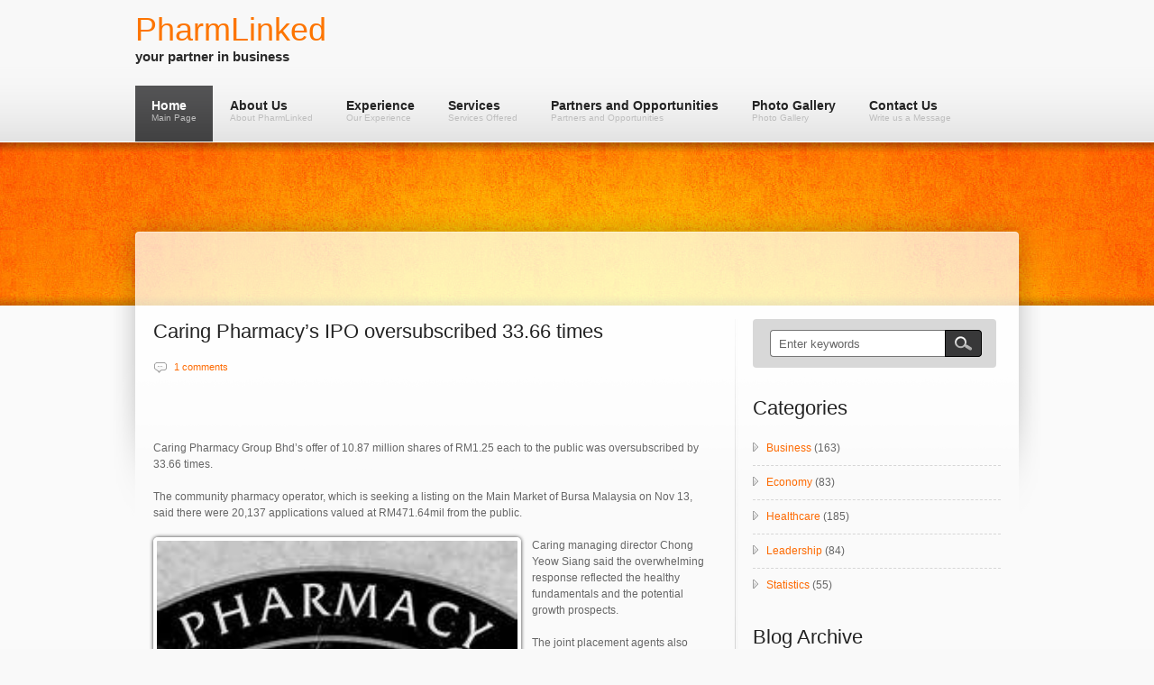

--- FILE ---
content_type: text/html; charset=UTF-8
request_url: https://www.pharmlinked.com/2013/11/caring-pharmacys-ipo-oversubscribed.html
body_size: 37823
content:
<!DOCTYPE html>
<html dir='ltr' xmlns='http://www.w3.org/1999/xhtml' xmlns:b='http://www.google.com/2005/gml/b' xmlns:data='http://www.google.com/2005/gml/data' xmlns:expr='http://www.google.com/2005/gml/expr'>
<head>
<link href='https://www.blogger.com/static/v1/widgets/2944754296-widget_css_bundle.css' rel='stylesheet' type='text/css'/>
<title>PharmLinked: Caring Pharmacy&#8217;s IPO oversubscribed 33.66 times </title>
<meta content='text/html; charset=UTF-8' http-equiv='Content-Type'/>
<meta content='blogger' name='generator'/>
<link href='https://www.pharmlinked.com/favicon.ico' rel='icon' type='image/x-icon'/>
<link href='https://www.pharmlinked.com/2013/11/caring-pharmacys-ipo-oversubscribed.html' rel='canonical'/>
<link rel="alternate" type="application/atom+xml" title="PharmLinked - Atom" href="https://www.pharmlinked.com/feeds/posts/default" />
<link rel="alternate" type="application/rss+xml" title="PharmLinked - RSS" href="https://www.pharmlinked.com/feeds/posts/default?alt=rss" />
<link rel="service.post" type="application/atom+xml" title="PharmLinked - Atom" href="https://www.blogger.com/feeds/8806165314663707609/posts/default" />

<link rel="alternate" type="application/atom+xml" title="PharmLinked - Atom" href="https://www.pharmlinked.com/feeds/5954948417998833888/comments/default" />
<!--Can't find substitution for tag [blog.ieCssRetrofitLinks]-->
<link href='https://blogger.googleusercontent.com/img/b/R29vZ2xl/AVvXsEjxWF4EnJZB9ggm_JYxPC7SRd_UDiJGEEqBrhpF-EA1j3A3i1eVGwdwHhi4hWAk3ut-50RJwjr497Ry9cdr8E8dA04MpbdsFhNAUJJfvj_eZuFkdaKUAjr4nBwLvyWifML6dPGB09mNlgqr/s400/thCA3XDU2K.jpg' rel='image_src'/>
<meta content='https://www.pharmlinked.com/2013/11/caring-pharmacys-ipo-oversubscribed.html' property='og:url'/>
<meta content='Caring Pharmacy’s IPO oversubscribed 33.66 times ' property='og:title'/>
<meta content='Caring Pharmacy Group Bhd’s offer of 10.87 million shares of RM1.25 each to the public was oversubscribed by 33.66 times.   The community ph...' property='og:description'/>
<meta content='https://blogger.googleusercontent.com/img/b/R29vZ2xl/AVvXsEjxWF4EnJZB9ggm_JYxPC7SRd_UDiJGEEqBrhpF-EA1j3A3i1eVGwdwHhi4hWAk3ut-50RJwjr497Ry9cdr8E8dA04MpbdsFhNAUJJfvj_eZuFkdaKUAjr4nBwLvyWifML6dPGB09mNlgqr/w1200-h630-p-k-no-nu/thCA3XDU2K.jpg' property='og:image'/>
<style id='page-skin-1' type='text/css'><!--
/*
-----------------------------------------------
Blogger Template Style
Name:                   Inspiration
Author URL:             http://www.soratemplates.com
Wordpress theme by:     http://csscollector.com
Date:                   July 2012
License:  This free Blogger template is licensed under the Creative Commons Attribution 3.0 License, which permits both personal and commercial use. However, to satisfy the 'attribution' clause of the license, you are required to keep the footer links intact which provides due credit to its authors. For more specific details about the license, you may visit the URL below:
http://creativecommons.org/licenses/by/3.0
----------------------------------------------- */
body#layout #searchform,body#layout .header_full,#navbar,.date-header,.feed-links,.post-location,.post-share-buttons,.post-icons{display: none !important;}
body, div, h1, h2, h3, h4, h5, h6, a, img, ul, li {margin:0; padding:0; text-align:left; border:none; list-style:none; text-decoration:none; outline:none}
body{font-size:12px;font-family:Arial,Helvetica,sans-serif;line-height:1.5em;color:#666;background:url(https://blogger.googleusercontent.com/img/b/R29vZ2xl/AVvXsEgRydLSYKji9LgGgQem5et6xmX3AMrmTfENT7O8xFLhZygY-eAykEID-g1FnL5xXpfKiJ0peaoA69RmziO81rRoW0eHTp3Ss4CqlaIyKWCmhULTNfshm50x3FKCXwNF-gYLoHzkis5E0hw/s100/bg_light.png) #f9f9f9}
a{color:#FD6A02;outline:none}
a:hover{text-decoration:none;color:#000}
::selection{background:#ff6400;color:#fff}
::-moz-selection{background:#ff6400;color:#fff}
p{margin:0 0 1.5em 0;padding:0}
small{font-size:0.8em}
h1{font:36px Arial,Helvetica,sans-serif;color:#FD7500;line-height:0.5em;margin-bottom:0.5em}
h2,h3{font:22px Arial,Verdana,Helvetica,sans-serif;color:#232323;line-height:0.818em;margin-bottom:0.818em}
h2 a,h3 a{color:#232323}
h2 a:hover,h3 a:hover{color:#B1B1B1}
h3 { line-height:28px }
h7{font:20px Arial,Verdana,Helvetica,sans-serif;color:#292A2A;line-height:0.9em;margin-bottom:0.9em}
h4{font:14px Arial,Helvetica,sans-serif;color:#232323;line-height:1.125em;margin-bottom:1.125em}
h5,h6{font:bold 14px Arial,Helvetica,sans-serif;color:#232323;line-height:1.286em;margin-bottom:1.286em}
#header-wrap {
background: url(https://blogger.googleusercontent.com/img/b/R29vZ2xl/AVvXsEh8XcPnFtYN2UDJKvA3xOHRbTcCAaVqBTL8hBri3riEg95jSwwuCXp21g6_xcTmPwJAQPnJMhpvlAQKx4Cz9pMkBua4jp5SpR-JpM7RUIxN0Uw3kunp4aybHK0bqQkqDuMnRX8uTLd8A7Q/s85/main_nav_bg.gif) repeat-x center bottom #F8F8F8;
border-bottom: 1px solid #FFFFFF;
padding-top: 5px;
width: 100%; }
#header-inside {
margin: 0 auto;
min-height: 80px;
position: relative;
width: 980px;
z-index: 1000; }
#header {
color: #2B2B2B;
display: block;
float: left;
font: bold 2em/1em "Arial Narrow",Arial,Helvetica,sans-serif;
outline: none;
text-decoration: none;
height:80px;
margin:0;
max-width:280px;
min-width:280px
}
#header-inner{padding-top:10px}
#header h1 {margin:0;line-height:36px}
#header a {color:#FD7500}
#header .description {margin:0;font-size:15px}
#menu ul.smoothmenu {
list-style:none;
float:left;
position:relative;
z-index:10000;
margin:0;
padding:0;
}
#menu ul.smoothmenu li {
position:relative;
display:inline;
float:left;
}
#menu ul.smoothmenu li li {
width:auto;
font:11px Arial, Helvetica, sans-serif!important;
text-transform:capitalize;
margin:0;
padding:0;
}
#menu ul.smoothmenu li li a {
width:130px;
height:auto;
float:none;
display:block;
text-align:left;
color:#fff;
text-shadow:none;
text-decoration:none;
background:none;
position:relative;
border-bottom:1px solid #EEE;
margin:0;
padding:6px 18px;
}
#menu ul.smoothmenu li li a {
display:inline-block;
}
#menu ul.smoothmenu li li a:link,#menu ul.smoothmenu li li a:visited {
color:#888;
background:url(https://blogger.googleusercontent.com/img/b/R29vZ2xl/AVvXsEhufkvLvz8Ez4HB1mC-wZNqVE8st7y_c84Omn4EDxU5l6FC6rFMU6sEM_IIFrbU3EIGwj6L69WGtYMR3AeOVNPHWhJ6xYXjJATpyuNXgyZJNkPnJBEvOvrHxsNBuCoOhwD9AEMJzMKOUD8/s32/submenu_px.gif) top repeat-x #fff;
}
#menu ul.smoothmenu li li a.selected,#menu ul.smoothmenu li li a:hover {
color:#fff;
background:#4E4E4F;
}
#menu ul.smoothmenu li ul {
border-top:1px solid #EEE;
position:absolute;
left:0;
display:none;
visibility:hidden;
background:#E3E3E3;
margin:0;
padding:0;
}
#menu ul.smoothmenu li ul li {
display:list-item;
float:none;
}
#menu ul.smoothmenu li ul li ul {
padding-top:0;
background:#E3E3E3;
border-top:1px solid #EEE;
margin-top:-1px;
}
.smoothmenu {height:1%;}
.downarrowclass {
position:absolute;
width:0;
height:0;
overflow:hidden;
top:0;
right:0;
display:none!important;
}
.rightarrowclass {
display:block;
width:5px;
height:7px;
position:absolute;
margin-top:-3px;
top:50%;
right:8px;
background:url(https://blogger.googleusercontent.com/img/b/R29vZ2xl/AVvXsEjd_d-RK5K_7kcYcNWF6zfxdVtLpyr64ymY5XKlmNKRQPna-o-v2c0tSNy_VAw-Fhcwx3SUMQuvdoYuNQbAUoplE-NwBDk-lnHeLvEtUhP0V4iU3Bae-3DIkTS0sF4ocnWCdk1-5rFJoXA/s7/right.gif) 0 0 no-repeat;
}
.ddshadow {
width:0;
height:0;
position:absolute;
left:0;
top:0;
display:none;
}
#menu {
float:left;
position:relative;
z-index:1001;
padding-top:10px;
}
#menu li {
width:auto;
float:left;
font:bold 1.2em/1.1em Arial, Helvetica, sans-serif;
background:none;
position:relative;
margin:0 1px 0 0;
padding:0;
}
#menu li a {
width:auto;
height:37px;
position:relative;
float:left;
color:#232323;
text-decoration:none;
z-index:1000;
margin:0;
padding:15px 18px 10px;
}
.menuslide {
position:absolute;
z-index:999;
width:100%;
height:62px;
background:url(https://blogger.googleusercontent.com/img/b/R29vZ2xl/AVvXsEiR7B5-vI54llxi07Vx8y2gXFHlatZKpJxtdF5-tNk2arn_8eQgLXH70cqE4x8zbi7Gwnmzthv8xAKEB0h4tThNN0a9lrHN7Ag1gMh9nn602f5FaR7-jnh550sa4qq_C_vxHKL58FMyAmI/s76/menu_slide.gif) top repeat-x #404041;
display:none;
margin-top:-40px;
top:40px;
left:0;
}
#menu li a.selected,#menu li a:hover {
color:#fff;
}
#menu li.current-menu-item a,#menu li.current-menu-parent a,#menu li.current_page_parent a {
color:#fff;
background:url(https://blogger.googleusercontent.com/img/b/R29vZ2xl/AVvXsEiR7B5-vI54llxi07Vx8y2gXFHlatZKpJxtdF5-tNk2arn_8eQgLXH70cqE4x8zbi7Gwnmzthv8xAKEB0h4tThNN0a9lrHN7Ag1gMh9nn602f5FaR7-jnh550sa4qq_C_vxHKL58FMyAmI/s76/menu_slide.gif) top repeat-x #404041;
}
#menu li.current-menu-item a:hover,#menu li.current-menu-parent a:hover,#menu li.current_page_parent a:hover,#menu li a:hover.selected {
text-decoration:none;
}
.menu_description {
display:block;
font:10px Arial, Helvetica, sans-serif;
color:#BEBEBE;
}
.header_full {
background-color: #FF7B00;
background-image: url(https://blogger.googleusercontent.com/img/b/R29vZ2xl/AVvXsEg-_-zfNf6c0BUXt0RneZSv8ktuEl6EIA4qEA8chVWFTuo4SBsXgj-z3cXfYkRotR6-_DqwXP42jC7XST4nz0VJ8_JzB6zk7cqq2cmrJgbmmknNNuw5RbVMhmCOshbtMpvwbHmelr2Z4IY/s1920/pattern_01.jpg);
background-position: center top;
background-repeat: no-repeat;
width: 100%;
z-index: 10;
margin-bottom: 150px;
position:relative;
}
#head { min-height: 179px; margin: 0 auto; width: 980px;}
#main-wrapper { float:left; width: 620px; }
.PageTitle {
min-height: 57px;
padding-bottom: 15px;
padding-top: 5px;
position: relative;
}
.head_top_shadow {
background: url(https://blogger.googleusercontent.com/img/b/R29vZ2xl/AVvXsEhwfDPRnM1m-CwiNPNeM1sWXjd6dx179OAs-47fAfcECiWL02iOocEKpyF0-kZ_c8-3yqYwArkny1oTzSaDtxbJh8FRTYCBvjWmWXiJbX7idKdg5-GXxVZvt5RXoz9IUraVvFmIny_Bsn8/s11/head_px_top.png) repeat-x center top transparent;
height: 11px;
left: 0;
position: absolute;
top: 0;
width: 100%;
}
.head_bot_shadow {
background: url(https://blogger.googleusercontent.com/img/b/R29vZ2xl/AVvXsEiCeukzGu4_dvACjfGIw8coBCG-A4TWnpLO3S_XCDPJeZKqsSNCehn333wDYJhlb_YqZoCS4rAJIEUwffHOLA0vnWOYb-NGsF5Bn_Hu17Tr9fFkHGC7A78Ld_Irsk0KjGOA2V-ExIxpeNw/s12/head_px_bot.png) repeat-x center top transparent;
bottom: 0;
height: 12px;
left: 0;
position: absolute;
width: 100%;
}
#sliderwrap {
min-height: 399px;
margin: 0 auto;
position: relative;
width: 960px;
}
.slideContainer	{
width:952px;
height:392px;
position:relative;
overflow:hidden;
}
.kwick {
list-style: none;
position: relative;
margin: 0;
padding: 0;
display: none;
}
.kwick li{
display: block;
overflow: hidden;
color: #fff;
padding: 0;
border-left:1px solid #fff;
-moz-box-shadow:1px 3px 15px #555;
-webkit-box-shadow:1px 3px 15px #555;
box-shadow:1px 3px 15px #555;
}
.kwick li img{
display: block;
}
.kwick li a {
display: block;
position: relative;
text-decoration: none;
color: #fff;
}
.kwick li p {
margin: 0;
padding: 0;
}
.kwick .slide_title {
width: 100%;
background:#000;
margin:0;
padding:15px;
left:0;
top:50px;
filter:alpha(opacity=70);
-moz-opacity:0.7;
-khtml-opacity: 0.7;
opacity: 0.7;
position: absolute;
font-style:normal;
font-size:16px;
color:#fff;
text-align:left;
}
.kwick .slide_caption {
position: absolute;
left: 0;
bottom: -100%;
background: black;
width: 230px;
padding: 15px;
margin: 0;
opacity: 0.8;
}
.kwick .slider_title {
font-size:16px;
display:block;
font-style: italic;
font-weight:normal;
margin-bottom:10px;
padding: 0;
color:#fff;
}
.SliderBg {
background: url(https://blogger.googleusercontent.com/img/b/R29vZ2xl/AVvXsEg9Fo_OGJeozkhHzvqV9wwF5zT3w7ABD1sF6iYVy9PInxvBnlTuye4gj-_NqqHLAQJWskmh7olElg2wPQz7xoJXZm4PdZhig0XuPH87FIunbyo7qg7mnwGtt7oMVX2yYqYHZscD9Il0LqA/s1600/slider_bg.png) no-repeat 0 0 transparent;
height: 392px;
left: 50%;
margin-left: -620px;
overflow: hidden;
padding: 39px 44px 69px 144px;
position: absolute;
top: 42px;
width: 952px;
}
.outer-wrapper {
margin: 0 auto;
position: relative;
width: 940px;
}
.post {
color: #666;
font-size: 12px;
line-height: 1.5em;
background: url(https://blogger.googleusercontent.com/img/b/R29vZ2xl/AVvXsEiEo_5I9iFVjkgvgIUzlT1qne-TR9h1W-Rxm_iMeA1jws8Z5opQ7BV7vgPQo_PRTtaR2l5MOlTvZSOju-8jhR-pji_bPhYgyZeYj2r3ayuvAA0rs3a66os2MiwCNSNHEf5bORIn7pot5nU/s610/hr_610.png) no-repeat left bottom transparent;
margin:0 0 25px;
padding-bottom: 27px;
width: 620px;
}
.jump-link {
background: url(https://blogger.googleusercontent.com/img/b/R29vZ2xl/AVvXsEiAzmkkawDS97SGlz-l8c-zsJruHHYj3mRu5FriZZ4Vrm74Iyn1UhzDwe5jOFKmK1cZk0uSPcQJhmBeKa4N_N0IOnanDhyKkaHYAZflW3KdUH-qJ1qT3OE5-PEaMqoN0aMyeKAfnd2Z4zM/s25/btn_px.gif) repeat-x scroll center top #3C3C3C;
border-radius:5px;
color: #FFFFFF;
font-size: 12px;
line-height: 11px;
margin-top: 1.5em;
padding: 6px 12px;
text-align: center;
text-decoration: none;
}
a.jump-link:hover, a.jump-link:focus {
background: none repeat scroll 0 0 #DEDEDE;
border: 1px solid #000000;
color: #000000;
padding: 6px 11px;
text-decoration: none;
}
.thumb {float:left;width:192px;height:224px;margin-right: 25px;}
.post img,#related-posts img,#recent-comments-avatar img,.PopularPosts img,#recent-posts img {
max-width:600px;
display:block;
border:4px solid #fff;
border-radius:5px;
-moz-border-radius:5px;
-khtml-border-radius:5px;
-webkit-border-radius:5px;
box-shadow:0 0 4px rgba(0, 0, 0, 0.8);
-moz-box-shadow:0 0 4px rgba(0, 0, 0, 0.8);
-webkit-box-shadow:0 0 4px rgba(0, 0, 0, 0.8);
}
.post img:hover,#related-posts img:hover,#recent-comments-avatar img:hover,.PopularPosts img:hover,#recent-posts img:hover {
border:4px solid #efefef;
box-shadow:0 0 4px rgba(0, 0, 0, 0.5);
-moz-box-shadow:0 0 4px rgba(0, 0, 0, 0.5);
-webkit-box-shadow:0 0 4px rgba(0, 0, 0, 0.5);
}
#searchform div {
background: #D8D8D8;
border-radius: 4px;
height: 30px;
padding: 12px 16px;
width: 238px;
position:relative;
margin-bottom: 3em;
}
#searchform input[type="text"] {
-moz-border-bottom-colors: none;
-moz-border-image: none;
-moz-border-left-colors: none;
-moz-border-right-colors: none;
-moz-border-top-colors: none;
background: #FFF;
border-color: #939393 -moz-use-text-color #939393 #939393;
border-radius: 4px 0 0 4px;
border-style: solid none solid solid;
border-width: 1px 0 1px 1px;
color: #666666;
height: 16px;
left: 19px;
padding: 6px 9px;
position: absolute;
top: 12px;
width: 179px;
z-index: 100;
}
#searchform input[type="submit"], #searchform input#searchsubmit {
background: url(https://blogger.googleusercontent.com/img/b/R29vZ2xl/AVvXsEgqAPFVIbox9tv9YvEKyOjRW0I-wvvFUC6MIUUGtu6pU-AUkajFj23aTXxV2wYEdfo66F1aMImkinG55N0IKAh6X0SqGHGm33BX1-ExmUop7sWFw8KiaUkQEXk_OejnRkb6KftUVk4fRss/s60/search_btn.png) no-repeat 0 0;
border: medium none !important;
border-radius: 0 0 0 0;
cursor: pointer;
height: 30px;
line-height: 999px;
overflow: hidden;
padding: 0;
position: absolute;
right: 16px;
text-indent: -9999px;
top: 12px;
width: 41px;
z-index: 101;
}
.post-header { margin-bottom: 20px; }
.post-timestamp {
background: url(https://blogger.googleusercontent.com/img/b/R29vZ2xl/AVvXsEj4sQlmGbBXevHcIAwzHxm901KOpNj8gKD4iLxQYLy5-NWAdOuk3aRbiUmmNb5BYkio-1xCVaSIlV-6K9wBb8HwH7p9ILOOuzbmLINens7qPP5_mSMNlZNCt1BhP8B4HRbaiXXfrsPfdKw/s16/icon_date.png) no-repeat 0 0 transparent;
display: block;
float: left;
min-height: 16px;
padding: 0 23px;
}
.post-author {
background: url(https://blogger.googleusercontent.com/img/b/R29vZ2xl/AVvXsEiIc8Rs_1cHkl-C5EUaQ8MD0WYIjM40Sq-9oQsyFZ5NywpgPpAmx0pNrlda5BmN5QSebZLz-aHx_MQEzDiOpjwBEnQkzYhh0GkVoY7tbxbBXQds0XT9TUrwWpdcnOe8pe5yc81lltApi1U/s16/icon_author.png) no-repeat 0 0 transparent;
display: block;
float: left;
min-height: 16px;
padding: 0 23px;
}
.post-comment-link {
background: url(https://blogger.googleusercontent.com/img/b/R29vZ2xl/AVvXsEgjpOVY4y8VxzsPCh5dPuI3BJK1MQtufNcc3saT4fIhv11iSHrkL_gw-XqMNcL9JxvT8MPFZni6MClIOtmVFLm5njWYfXBk8HPg5wHLu_IE7ttkEPIcXdvYFxsp5fPbeqtRc4aJF9Dw7rc/s16/icon_comments.png) no-repeat 0 0 transparent;
display: block;
float: left;
min-height: 16px;
padding: 0 23px;
}
#bio {
background: #D5D5D5;
border-radius: 4px;
margin-bottom: 25px;
overflow: hidden;
padding: 20px;
}
#bio img {
border: 4px solid #FFFFFF;
border-radius: 5px 5px 5px 5px;
box-shadow: 0 0 4px rgba(0, 0, 0, 0.8);
display: block;
float: left;
height: 80px;
margin-right: 20px;
overflow: hidden;
width: 80px;
}
.bio_info { margin-left: 108px; }
.bio_info h3 { margin-bottom: 5px; }
.bio_info span { font-weight: bold; }
.footer_bottom {
background: url(https://blogger.googleusercontent.com/img/b/R29vZ2xl/AVvXsEiEo_5I9iFVjkgvgIUzlT1qne-TR9h1W-Rxm_iMeA1jws8Z5opQ7BV7vgPQo_PRTtaR2l5MOlTvZSOju-8jhR-pji_bPhYgyZeYj2r3ayuvAA0rs3a66os2MiwCNSNHEf5bORIn7pot5nU/s610/hr_610.png) no-repeat 0 0 transparent;
height: 2px;
margin: 2.944em 0;
overflow: hidden;
width: 610px;
}
#related-posts{
display:block;
background: url(https://blogger.googleusercontent.com/img/b/R29vZ2xl/AVvXsEiEo_5I9iFVjkgvgIUzlT1qne-TR9h1W-Rxm_iMeA1jws8Z5opQ7BV7vgPQo_PRTtaR2l5MOlTvZSOju-8jhR-pji_bPhYgyZeYj2r3ayuvAA0rs3a66os2MiwCNSNHEf5bORIn7pot5nU/s610/hr_610.png) no-repeat left bottom transparent;
margin-bottom: 25px;
padding-bottom: 27px;
width: 620px;
}
#related-posts a {color:#666; display: block; padding: 3px 0;}
#related-posts .date {
color: #4C4C4D;
display: block;
font-style: italic;
padding: 5px 0;}
#related-posts a:hover{color:#000}
#related-posts ul li {float:left; margin:15px;width: 275px;min-height:68px}
#related-posts img{float:left;margin-right:20px;width:60px;height:55px}
#sidebar-wrapper .widget-content { margin-bottom:30px }
#sidebar-wrapper {
background: url(https://blogger.googleusercontent.com/img/b/R29vZ2xl/AVvXsEiNayLOmd62eQ4rxbtgCWweyw7IYEC-W1PtjmIwmAulWNanHUxeqMHLXr0kgGhyphenhyphenOv3jmPRBeiN22dk8kJRhUdOg5_QjC9S3yhJ_21WEnx_hfdIRYz2Eu8x0Fld8ODJnfu_qOQoqQbF_UXQ/s1920/sidebar_separator_right.png) no-repeat left top transparent;
padding-left: 20px;
float:right;
position: relative;
width: 275px;
}
#sidebar-wrapper:after {
background: url(https://blogger.googleusercontent.com/img/b/R29vZ2xl/AVvXsEjbef3zkHMDlLzypw9oRKSTUGSGBLMMPIfigwUh7RSNGiY96J3f3p_ZLjUfxf8rhYVkrDsaUj7gwrUnWOVk7bHo_UxQ7GzLB3rdwhg9ddRmNeHt-14A-Rsdbf3OEFXZ8LFaD0gBC-6Q4C4/s30/sidebar_separator_right_after.png) no-repeat 0 0 transparent;
left: 0;
bottom: -30px;
content: " ";
height: 30px;
position: absolute;
width: 8px;
}
#sidebar-wrapper li {
background: url(https://blogger.googleusercontent.com/img/b/R29vZ2xl/AVvXsEjfiB8d7Fo4mwk9x8GNSZyAhUTFAkPAWkKvSEjwpCXq71R6XkdVS_L2DZPhF3aCBATWrI5l4rBwo65DX6iAasoIcQT5YTR6wzpzYTYiAX-mZyDuJOfiGlWUf5yn6CyE8fHH0sVPb92Ml2g/s10/arr.gif) no-repeat 0 12px transparent;
border-top: 1px dashed #D6D6D6;
line-height: 1.444em;
padding: 10px 0 10px 15px;
}
#sidebar-wrapper li:first-child { border-top: none; }
#sidebar-wrapper .tab-items {
background:#E9E9E9;
border-bottom: 3px solid #4C4C4D;
border-radius: 5px 5px 0 0;
height: 25px;
width: 275px;
padding: 0 0 0.75em;
}
#sidebar-wrapper .tab-items li {
background:none;
float: left;
font: bold 12px/16px Arial,Helvetica,sans-serif;
padding: 0;
width: auto;
border-top:none;
}
#sidebar-wrapper .ui-tabs-hide {
display: none;
}
#sidebar-wrapper .tabs-inner {
clear: both;
padding: 10px 0 0;
position: relative;
width: 275px;
}
#recent-posts li,#PopularPosts1 li,#recent-comments-avatar li { padding:12px 0;background:none;font-weight:bold }
#recent-posts a {text-decoration:none}
.PopularPosts img,#recent-posts img,#recent-comments-avatar img {width:60px;height:55px;margin:0 12px 0 0; float:left; padding:0; }
.PopularPosts h2,#recent-posts h2 {display:none}
#sidebar-wrapper .tab-items li a:hover { color:#535353; }
#sidebar-wrapper .tab-items li a {
color: #000000;
display: block;
float: left;
padding: 10px 15px 8px;
text-align: center;
text-decoration: none;
width: 61px; }
#sidebar-wrapper .tab-items li a:active,#sidebar-wrapper .tab-items li a:focus,#sidebar-wrapper .tab-items li.ui-tabs-selected a,#sidebar-wrapper .tab-items li.ui-tabs-selected a:hover,#sidebar-wrapper .tab-items li.ui-state-active a,#sidebar-wrapper .tab-items li.ui-state-active a:hover {
background: none repeat scroll 0 0 #4C4C4D;
border-radius: 5px 5px 0 0;
color: #FFFFFF;
}
.post blockquote {
clear:both;
min-height:20px;
margin-bottom:0.112em;
padding:0 0 0 55px;
font-size:14px;
line-height:1.285em;
font-style:italic;
font-weight:bold;
font-family:Georgia, "Times New Roman", Times, serif;
letter-spacing:1px;
background:url(https://blogger.googleusercontent.com/img/b/R29vZ2xl/AVvXsEjGbH5FxwcxdvzZ7cVSBnJX4qIKtBlhNMvzGrKYvTC-frTCO95-C7k_Y0nBVE7W5glyDjTeAba0OXTFoP3fKxx-i6fCf4jy6fi5fT1vAwPRsG1qjoV00rHvBghu9GrybiFbylXa6Jv7bG4/s25/quotes.png) 0px 0px no-repeat;}
.alignleft {
float: left;
margin-bottom: 5px;
margin-right: 20px;
}
#comments{overflow:hidden}
#comments h4{display:inline;padding:10px;line-height:40px}
#comments h4,.comments .comment-header,.comments .comment-thread.inline-thread .comment{position:relative}
#comments h4,.comments .continue a{background:#ff6400}
#comments h4,.comments .user a,.comments .continue a{font-size:16px}
#comments h4,.comments .continue a{font-weight:normal;color:#fff}
#comments h4:after{content:"";position:absolute;bottom:-10px;left:10px;border-top:10px solid #ff6400;border-right:20px solid transparent;width:0;height:0;line-height:0}
#comments .avatar-image-container img{border:0}
.comment-thread{color:#111}
.comment-thread a{color:#777}
.comment-thread ol{margin:0 0 20px}
.comment-thread .comment-content a,.comments .user a,.comments .comment-thread.inline-thread .user a{color:#ff6400}
.comments .avatar-image-container,.comments .avatar-image-container img{width:48px;max-width:48px;height:48px;max-height:48px}
.comments .comment-block,.comments .comments-content .comment-replies,.comments .comment-replybox-single{margin-left:60px}
.comments .comment-block,.comments .comment-thread.inline-thread .comment{border:1px solid #ddd;background:#f9f9f9;padding:10px}
.comments .comments-content .comment{margin:15px 0 0;padding:0;width:100%;line-height:1em}
.comments .comments-content .icon.blog-author{position:absolute;top:-12px;right:-12px;margin:0;background-image: url(https://blogger.googleusercontent.com/img/b/R29vZ2xl/AVvXsEhAZIek3nE5nTu-fTkMIRWoaIq6R5q6CKSY5AeQLQtg_occolPX_a3qkXpBpaAc2sfj9F8YGuvuWwM8DnHMuMYL8w5luDDxqlQrKU_XDT9teyZN-jYc83XtEQOx9mpZZCpePr8BoSP5vZw/s36/author.png);width:36px;height:36px}
.comments .comments-content .inline-thread{padding:0 0 0 20px}
.comments .comments-content .comment-replies{margin-top:0}
.comments .comment-content{padding:5px 0;line-height:1.4em}
.comments .comment-thread.inline-thread{border-left:1px solid #ddd;background:transparent}
.comments .comment-thread.inline-thread .comment{width:auto}
.comments .comment-thread.inline-thread .comment:after{content:"";position:absolute;top:10px;left:-20px;border-top:1px solid #ddd;width:10px;height:0px}
.comments .comment-thread.inline-thread .comment .comment-block{border:0;background:transparent;padding:0}
.comments .comment-thread.inline-thread .comment-block{margin-left:48px}
.comments .comment-thread.inline-thread .user a{font-size:13px}
.comments .comment-thread.inline-thread .avatar-image-container,.comments .comment-thread.inline-thread .avatar-image-container img{width:36px;max-width:36px;height:36px;max-height:36px}
.comments .continue{border-top:0;width:100%}
.comments .continue a{padding:10px 0;text-align:center}
.comment .continue{display:none}
#comment-editor{width:103%!important}
.comment-form{width:100%;max-width:100%}
#blog-pager-newer-link{float:left}
#blog-pager-older-link{float:right}
#blog-pager{text-align:center;padding:6px 0}
.pagenavi a,.pagenavi .pages{background:#dedede;color:#000;margin-right:3px;padding:7px 9px;border-radius: 5px}
.pagenavi .current,.pagenavi a:hover {
margin-right:3px;
padding:6px 8px;
background: #3C3C3C;
color: #fff;
border: 1px solid #000;
border-radius: 5px;
font-weight: bold;
}
#footer {
background: url(https://blogger.googleusercontent.com/img/b/R29vZ2xl/AVvXsEijV36Wikr1Zc56gyEn6gsirbwX99J28GyLnxk9FtjWBquGo_UFV_ehYL6OWXWS8epQ1Wtfs2iTR0eJO9UAThNGrkVF78d4CqiUasiDoI5EN3Dr0mE0nTPMl7YIbdMqtlOw_GpBL6IO4wc/s1000/fsb.png) repeat-x center top transparent;
width: 100%;
}
#footer h2 { color: #DADADA; }
#footer-inside {
margin: 0 auto;
padding: 4.5em 30px;
position: relative;
width: 960px; }
#footer a {  }
#leftcolumn { float:left; width:293px; margin-right:40px }
#middlecolumn { float:left; width:293px }
#rightcolumn { float:right; width:293px }
.columns {margin-top:30px}
.columns .column {
float: left;
margin-right: 20px;
min-height: 108px;
width: 285px; }
.columns .hr {
background: url(https://blogger.googleusercontent.com/img/b/R29vZ2xl/AVvXsEiEo_5I9iFVjkgvgIUzlT1qne-TR9h1W-Rxm_iMeA1jws8Z5opQ7BV7vgPQo_PRTtaR2l5MOlTvZSOju-8jhR-pji_bPhYgyZeYj2r3ayuvAA0rs3a66os2MiwCNSNHEf5bORIn7pot5nU/s610/hr_610.png) no-repeat 0 0 transparent;
height: 2px;
margin: 2.944em 0;
overflow: hidden;
width: 610px;
}
.column li {
background: url(https://blogger.googleusercontent.com/img/b/R29vZ2xl/AVvXsEifFZmRqaCHaZ2f2H4mkITP8sXIt_ZefTfeofRvpcvnF05PcNZ56H96frIp3LOgFFNUK7cum2eepPT_dF00S42xSvZh1GkS9RNTWwfhIQfJ_MEAFPFxNeWBq2pykDsL6FnVJBdTwB7Wfr8/s6/fsb_bull.png) no-repeat 3px 15px transparent;
border-top: 1px dashed rgba(255, 255, 255, 0.2);
line-height: 1.474em;
padding: 0.75em 0;
padding-left: 15px;
}
.column li:hover { background:url(https://blogger.googleusercontent.com/img/b/R29vZ2xl/AVvXsEifFZmRqaCHaZ2f2H4mkITP8sXIt_ZefTfeofRvpcvnF05PcNZ56H96frIp3LOgFFNUK7cum2eepPT_dF00S42xSvZh1GkS9RNTWwfhIQfJ_MEAFPFxNeWBq2pykDsL6FnVJBdTwB7Wfr8/s6/fsb_bull.png) 3px 15px no-repeat rgba(0, 0, 0, 0.2); }
.column li:first-child { border-top:none;}
.column li  a { color: #969696; }
.column li  a:hover { color: #fff; }
#copyright {
background: url(https://blogger.googleusercontent.com/img/b/R29vZ2xl/AVvXsEjPF1HC0aZ1EIaQ6qI9pYgAgNbharaANP1hdyzwQjzN7nFaSqSioTKpZt8wiAPsagctS6KzWg0YHe6wZNa9zrTJtOzuFwI8082jaDP-FbiqRqitHv9lXRb0iT0C34FqSSUFHhD_bJ68EtY/s100/bg_dark.png) repeat 0 0 #1C1D20;
border-top: 1px solid #0B0B0A;
width: 100%; }
.credit-inside {
color: #A1A1A1;
margin: 0 auto;
padding: 30px;
position: relative;
width: 960px;
z-index: 20; }
.credit-inside .social { float: right; }
.credit-inside .social a {
display: block;
float: left;
height: 42px;
overflow: hidden;
width: 42px;
}
.credit-inn{float:left}
#copyright a { color: #6a6a6a; }
#copyright a:hover { color: #a1a1a1; }
.tipsy{padding:5px;font-size:10px;position:absolute;z-index:100000}
.tipsy-inner{padding:2px 8px 1px;background-color:black;color:white;max-width:200px;text-align:center}
.tipsy-inner{border-radius:3px;-moz-border-radius:3px;-webkit-border-radius:3px}
.tipsy-arrow{position:absolute;background:url(https://blogger.googleusercontent.com/img/b/R29vZ2xl/AVvXsEhavRtSrZV0GqIawXyBVILQv1H0kXpm5WTh4R_CqMMXYEnxYt3gSzppJsv0BokfusumIM3PxsrQuSMswjk-FLEqrTQj47Wh80bt7WdgR5zKX_rxzsIb1bV6Tjts6B9lA-zCnVHWlWTxzxY/s9/tipsy.gif) no-repeat top left;width:9px;height:5px}
.tipsy-n .tipsy-arrow{top:0;left:50%;margin-left:-4px}
.tipsy-nw .tipsy-arrow{top:0;left:10px}
.tipsy-ne .tipsy-arrow{top:0;right:10px}
.tipsy-s .tipsy-arrow{bottom:0;left:50%;margin-left:-4px;background-position:bottom left}
.tipsy-sw .tipsy-arrow{bottom:0;left:10px;background-position:bottom left}
.tipsy-se .tipsy-arrow{bottom:0;right:10px;background-position:bottom left}
.tipsy-e .tipsy-arrow{top:50%;margin-top:-4px;right:0;width:5px;height:9px;background-position:top right}
.tipsy-w .tipsy-arrow{top:50%;margin-top:-4px;left:0;width:5px;height:9px}
#newheader {
height: 38px;
margin-bottom: 0;
margin-left: auto;
margin-right: auto;
padding-top: 6px;
width: 950px;
}
.status-msg-body {position:relative !important}
.CSS_LIGHTBOX { z-index: 9999 !important; }
.CSS_LAYOUT_COMPONENT{text-align:center}

--></style>
<style type='text/css'>

.header_full { margin-bottom: 0; }
.outer-wrapper {
    background: url(https://blogger.googleusercontent.com/img/b/R29vZ2xl/AVvXsEjQf6hzVu1X9rgeZvz4VMFYJNEqSdXBfUQZE2Z8IKSETp9OJGd14ttjIoxZMATAwQGvcRdUhidM4UTvQTIYUcZj4VAwGV2N24NcwILWbOpibh_UBRTIUGvJF_Y3Qv0jIO4nLYqKAOy0IvA/s1600/subpage_content_bg.png) no-repeat scroll 0 0 transparent;
    margin: -107px auto 0;
    padding: 45px;
    z-index: 20;
}
#sliderwrap {min-height: 181px;}
.posted {
    color: #818181;
    font-size: 11px;
    line-height: 15px;
    margin-bottom: 1.5em;
    overflow: hidden;
}

</style>
<link href='https://www.blogger.com/dyn-css/authorization.css?targetBlogID=8806165314663707609&amp;zx=daef554f-a931-4df7-9720-56a8204175de' media='none' onload='if(media!=&#39;all&#39;)media=&#39;all&#39;' rel='stylesheet'/><noscript><link href='https://www.blogger.com/dyn-css/authorization.css?targetBlogID=8806165314663707609&amp;zx=daef554f-a931-4df7-9720-56a8204175de' rel='stylesheet'/></noscript>
<meta name='google-adsense-platform-account' content='ca-host-pub-1556223355139109'/>
<meta name='google-adsense-platform-domain' content='blogspot.com'/>

</head>
<script type='text/javascript'>//<![CDATA[
function stripTags(a,b){return a.replace(/<.*?>/ig,"").split(/\s+/).slice(0,b-1).join(" ")}function readmore(a){var a=document.getElementById(a),b="",b=a.getElementsByTagName("img"),b=b.length>=1?'<img class="thumb" src="'+b[0].src+'" />':'<img class="thumb" src="https://blogger.googleusercontent.com/img/b/R29vZ2xl/AVvXsEiLGNvdETpDsGW6Ns0SXxMyd62J52zDkBCfvGVrvXc7hH1akhEkH7PGoFSGG6gO3oQlQQ5mk1lvaAXuL_zSWf_JrZBO6d-Rxh519bJcbg1VNSs-hJxEreMO60leEwOu08mUm52pyoonyVM/s1600/no-image.PNG" />';a.innerHTML=b+stripTags(a.innerHTML,33)+"..."};
//]]></script>
<body>
<div class='navbar section' id='navbar'><div class='widget Navbar' data-version='1' id='Navbar1'><script type="text/javascript">
    function setAttributeOnload(object, attribute, val) {
      if(window.addEventListener) {
        window.addEventListener('load',
          function(){ object[attribute] = val; }, false);
      } else {
        window.attachEvent('onload', function(){ object[attribute] = val; });
      }
    }
  </script>
<div id="navbar-iframe-container"></div>
<script type="text/javascript" src="https://apis.google.com/js/platform.js"></script>
<script type="text/javascript">
      gapi.load("gapi.iframes:gapi.iframes.style.bubble", function() {
        if (gapi.iframes && gapi.iframes.getContext) {
          gapi.iframes.getContext().openChild({
              url: 'https://www.blogger.com/navbar/8806165314663707609?po\x3d5954948417998833888\x26origin\x3dhttps://www.pharmlinked.com',
              where: document.getElementById("navbar-iframe-container"),
              id: "navbar-iframe"
          });
        }
      });
    </script><script type="text/javascript">
(function() {
var script = document.createElement('script');
script.type = 'text/javascript';
script.src = '//pagead2.googlesyndication.com/pagead/js/google_top_exp.js';
var head = document.getElementsByTagName('head')[0];
if (head) {
head.appendChild(script);
}})();
</script>
</div></div>
<div id='header-wrap'>
<div id='header-inside'>
<div class='header section' id='header'><div class='widget Header' data-version='1' id='Header1'>
<div id='header-inner'>
<div class='titlewrapper'>
<h1 class='title'>
<a href='https://www.pharmlinked.com/'>
PharmLinked
</a>
</h1>
</div>
<div class='descriptionwrapper'>
<p class='description'><span>your partner in business</span></p>
</div>
</div>
</div></div>
<div id='menu'>
<ul class='smoothmenu'>
<li class='current-menu-item'><span class='menuslide'></span><a href='/' title='Home'>Home<span class='menu_description'>Main Page</span></a>
<ul>
</ul>
</li>
<li><span class='menuslide'></span><a href='/p/about.html' title='About'>About Us<span class='menu_description'>About PharmLinked</span></a>
<ul>
</ul>
</li>
<li><span class='menuslide'></span><a href='/p/experience.html' title='Experience'>Experience<span class='menu_description'>Our Experience</span></a></li>
<li><span class='menuslide'></span><a href='/p/services.html' title='Services'>Services<span class='menu_description'>Services Offered</span></a>
<ul>
</ul>
</li>
<li><span class='menuslide'></span><a href='/p/blog-page.html' title='Partners and Opportunities'>Partners and Opportunities<span class='menu_description'>Partners and Opportunities</span></a></li>
<li><span class='menuslide'></span><a href='/p/gallery.html' title='Gallery'>Photo Gallery<span class='menu_description'>Photo Gallery</span></a></li>
<li><span class='menuslide'></span><a href='/p/contact.html' title='Contact'>Contact Us<span class='menu_description'>Write us a Message</span></a></li>
</ul>
</div>
<div class='clear'></div>
</div>
</div>
<div class='header_full sample_01'>
<div class='head_top_shadow'></div>
<div class='head_bot_shadow'></div>
<div id='sliderwrap'>
</div>
</div>
<div class='outer-wrapper'>
<div class='PageTitle'></div>
<div id='main-wrapper'>
<div class='main section' id='main'><div class='widget Blog' data-version='1' id='Blog1'>
<div class='blog-posts hfeed'>
<!--Can't find substitution for tag [defaultAdStart]-->

          <div class="date-outer">
        

          <div class="date-posts">
        
<div class='post-outer'>
<div class='post hentry'>
<div class='post-header'>
<a name='5954948417998833888'></a>
<h3 class='post-title entry-title'>
Caring Pharmacy&#8217;s IPO oversubscribed 33.66 times 
</h3>
<div class='posted'>
<span class='post-timestamp1'>
</span>
<span class='post-author1'>
<script src="//platform.linkedin.com/in.js" type="text/javascript"></script><script data-counter='right' data-url='https://www.pharmlinked.com/2013/11/caring-pharmacys-ipo-oversubscribed.html' type='in/share'>
</script>
</span>
<span class='post-comment-link'>
<a class='comment-link' href='https://www.pharmlinked.com/2013/11/caring-pharmacys-ipo-oversubscribed.html#comment-form' onclick=''>1 comments</a>
</span>
</div>
<br/><br/>
</div>
<div class='post-body'>
Caring Pharmacy Group Bhd&#8217;s offer of 10.87 million shares of RM1.25 each to the public was oversubscribed by 33.66 times.<br />
<br />
The community pharmacy operator, which is seeking a listing on the Main Market of Bursa Malaysia on Nov 13, said there were 20,137 applications valued at RM471.64mil from the public.<br />
<br />
<a href="https://blogger.googleusercontent.com/img/b/R29vZ2xl/AVvXsEjxWF4EnJZB9ggm_JYxPC7SRd_UDiJGEEqBrhpF-EA1j3A3i1eVGwdwHhi4hWAk3ut-50RJwjr497Ry9cdr8E8dA04MpbdsFhNAUJJfvj_eZuFkdaKUAjr4nBwLvyWifML6dPGB09mNlgqr/s1600/thCA3XDU2K.jpg" imageanchor="1" style="clear: left; float: left; margin-bottom: 1em; margin-right: 1em;"><img border="0" height="295" src="https://blogger.googleusercontent.com/img/b/R29vZ2xl/AVvXsEjxWF4EnJZB9ggm_JYxPC7SRd_UDiJGEEqBrhpF-EA1j3A3i1eVGwdwHhi4hWAk3ut-50RJwjr497Ry9cdr8E8dA04MpbdsFhNAUJJfvj_eZuFkdaKUAjr4nBwLvyWifML6dPGB09mNlgqr/s400/thCA3XDU2K.jpg" width="400" /></a>Caring managing director Chong Yeow Siang said the overwhelming response reflected the healthy fundamentals and the potential growth prospects.<br />
<br />
The joint placement agents also confirmed the 14.20 million shares made available for private placement were oversubscribed, according to a statement issued on Saturday.<br />
<br />
The listing exercise involved the public issuance of 35 million new shares, which would result in raising&nbsp; RM43.75mil. <br />
<br />
Caring said 41% of the proceeds would be used to open new pharmacy outlets and another 27% for working capital.<br />
<br />
Kenanga Investment Bank Bhd is the principal adviser, managing underwriter, joint underwriter with MIDF Amanah Investment Bank Bhd, and joint placement agent with Inter-Pacific Securities Sdn Bhd.<br />
<div style="text-align: right;">
<span style="font-size: x-small;">Source: theSTAR 02-11-2013</span></div>
<br/><br/>
</div>
<div class='clear'></div>
</div>
<div class='post-footer'>
<div id='bio'>
<img class='avatar' height='80' src='https://2.bp.blogspot.com/-W49uQD7sy50/XGz1ANgM-AI/AAAAAAABTMI/y_ZCqmyePZYDL8GpI3Bpto1BmTReuW9OACLcBGAs/s320/2BEDb5%2B%25282%2529%2B2.jpg' width='80'/>
<div class='bio_info'>
<h3>About the Author</h3>
<span></span>
<p>Many years in the Healthcare Industry, his extensive network and current active participations in various Projects with the Government and NGOs in policies formulation and input, development and implementation of strategies and action plans enable him to keep abreast with the changing, transforming roles and dynamism of the Industry and its ecosystem. </p>
</div>
</div>
<div class='footer_bottom'></div>
<div class='clear'></div>
<div id='related-posts'>
<script type='text/javascript'>//<![CDATA[
var ry='<h2>Related Posts</h2>';rn='<h2>No related post available</h2>';rcomment='Comments';rdisable='Disable comment';commentYN='yes';var dw='';titles=new Array();titlesNum=0;urls=new Array();timeR=new Array();thumb=new Array();commentsNum=new Array();comments=new Array();function related_results_labels(c){for(var b=0;b<c.feed.entry.length;b++){var d=c.feed.entry[b];titles[titlesNum]=d.title.$t;for(var a=0;a<d.link.length;a++){if('thr$total' in d){commentsNum[titlesNum]=d.thr$total.$t+' '+rcomment}else{commentsNum[titlesNum]=rdisable};if(d.link[a].rel=="alternate"){urls[titlesNum]=d.link[a].href;timeR[titlesNum]=d.published.$t;if('media$thumbnail' in d){thumb[titlesNum]=d.media$thumbnail.url}else{thumb[titlesNum]='http://3.bp.blogspot.com/-nTXYGihAE3E/UV5xb8hfkkI/AAAAAAAABkM/FroXozsy_R8/s1600/no-image.PNG'};titlesNum++;break}}}}function removeRelatedDuplicates(){var b=new Array(0);c=new Array(0);e=new Array(0);f=new Array(0);g=new Array(0);for(var a=0;a<urls.length;a++){if(!contains(b,urls[a])){b.length+=1;b[b.length-1]=urls[a];c.length+=1;c[c.length-1]=titles[a];e.length+=1;e[e.length-1]=timeR[a];f.length+=1;f[f.length-1]=thumb[a];g.length+=1;g[g.length-1]=commentsNum[a]}}urls=b;titles=c;timeR=e;thumb=f;commentsNum=g}function contains(b,d){for(var c=0;c<b.length;c++){if(b[c]==d){return true}}return false}function printRelatedLabels(a){for(var b=0;b<urls.length;b++){if(urls[b]==a){urls.splice(b,1);titles.splice(b,1);timeR.splice(b,1);thumb.splice(b,1);commentsNum.splice(b,1)}}var c=Math.floor((titles.length-1)*Math.random());var b=0;if(titles.length==0){dw+=rn}else{dw+=ry;dw+='<ul>';while(b<titles.length&&b<20&&b<maxresults){if(commentYN=='yes'){comments[c]=' - '+commentsNum[c]}else{comments[c]=''};dw+='<li><img alt="'+titles[c]+'" src="'+thumb[c]+'"/><div><a href="'+urls[c]+'" rel="nofollow"><b>'+titles[c]+'</b></a><span class="date">'+timeR[c].substring(8,10)+'/'+timeR[c].substring(5,7)+'/'+timeR[c].substring(0,4)+'</span></div></li>';if(c<titles.length-1){c++}else{c=0}b++}dw+='</ul>'+'<div class="clear"></div>'};urls.splice(0,urls.length);titles.splice(0,titles.length);document.getElementById('related-posts').innerHTML=dw};
//]]></script>
<script src='/feeds/posts/default/-/Business?alt=json-in-script&callback=related_results_labels' type='text/javascript'></script>
<script src='/feeds/posts/default/-/Healthcare?alt=json-in-script&callback=related_results_labels' type='text/javascript'></script>
<script src='/feeds/posts/default/-/Malaysia?alt=json-in-script&callback=related_results_labels' type='text/javascript'></script>
<script src='/feeds/posts/default/-/Pharmacy?alt=json-in-script&callback=related_results_labels' type='text/javascript'></script>
<script type='text/javascript'>var maxresults=6;removeRelatedDuplicates();printRelatedLabels('https://www.pharmlinked.com/2013/11/caring-pharmacys-ipo-oversubscribed.html');</script>
</div>
<div class='clear'></div>
<div class='post-footer-line post-footer-line-3'></div>
</div>
<div class='comments' id='comments'>
<a name='comments'></a>
<h4>1 comment:</h4>
<div class='comments-content'>
<script async='async' src='' type='text/javascript'></script>
<script type='text/javascript'>
    (function() {
      var items = null;
      var msgs = null;
      var config = {};

// <![CDATA[
      var cursor = null;
      if (items && items.length > 0) {
        cursor = parseInt(items[items.length - 1].timestamp) + 1;
      }

      var bodyFromEntry = function(entry) {
        var text = (entry &&
                    ((entry.content && entry.content.$t) ||
                     (entry.summary && entry.summary.$t))) ||
            '';
        if (entry && entry.gd$extendedProperty) {
          for (var k in entry.gd$extendedProperty) {
            if (entry.gd$extendedProperty[k].name == 'blogger.contentRemoved') {
              return '<span class="deleted-comment">' + text + '</span>';
            }
          }
        }
        return text;
      }

      var parse = function(data) {
        cursor = null;
        var comments = [];
        if (data && data.feed && data.feed.entry) {
          for (var i = 0, entry; entry = data.feed.entry[i]; i++) {
            var comment = {};
            // comment ID, parsed out of the original id format
            var id = /blog-(\d+).post-(\d+)/.exec(entry.id.$t);
            comment.id = id ? id[2] : null;
            comment.body = bodyFromEntry(entry);
            comment.timestamp = Date.parse(entry.published.$t) + '';
            if (entry.author && entry.author.constructor === Array) {
              var auth = entry.author[0];
              if (auth) {
                comment.author = {
                  name: (auth.name ? auth.name.$t : undefined),
                  profileUrl: (auth.uri ? auth.uri.$t : undefined),
                  avatarUrl: (auth.gd$image ? auth.gd$image.src : undefined)
                };
              }
            }
            if (entry.link) {
              if (entry.link[2]) {
                comment.link = comment.permalink = entry.link[2].href;
              }
              if (entry.link[3]) {
                var pid = /.*comments\/default\/(\d+)\?.*/.exec(entry.link[3].href);
                if (pid && pid[1]) {
                  comment.parentId = pid[1];
                }
              }
            }
            comment.deleteclass = 'item-control blog-admin';
            if (entry.gd$extendedProperty) {
              for (var k in entry.gd$extendedProperty) {
                if (entry.gd$extendedProperty[k].name == 'blogger.itemClass') {
                  comment.deleteclass += ' ' + entry.gd$extendedProperty[k].value;
                } else if (entry.gd$extendedProperty[k].name == 'blogger.displayTime') {
                  comment.displayTime = entry.gd$extendedProperty[k].value;
                }
              }
            }
            comments.push(comment);
          }
        }
        return comments;
      };

      var paginator = function(callback) {
        if (hasMore()) {
          var url = config.feed + '?alt=json&v=2&orderby=published&reverse=false&max-results=50';
          if (cursor) {
            url += '&published-min=' + new Date(cursor).toISOString();
          }
          window.bloggercomments = function(data) {
            var parsed = parse(data);
            cursor = parsed.length < 50 ? null
                : parseInt(parsed[parsed.length - 1].timestamp) + 1
            callback(parsed);
            window.bloggercomments = null;
          }
          url += '&callback=bloggercomments';
          var script = document.createElement('script');
          script.type = 'text/javascript';
          script.src = url;
          document.getElementsByTagName('head')[0].appendChild(script);
        }
      };
      var hasMore = function() {
        return !!cursor;
      };
      var getMeta = function(key, comment) {
        if ('iswriter' == key) {
          var matches = !!comment.author
              && comment.author.name == config.authorName
              && comment.author.profileUrl == config.authorUrl;
          return matches ? 'true' : '';
        } else if ('deletelink' == key) {
          return config.baseUri + '/comment/delete/'
               + config.blogId + '/' + comment.id;
        } else if ('deleteclass' == key) {
          return comment.deleteclass;
        }
        return '';
      };

      var replybox = null;
      var replyUrlParts = null;
      var replyParent = undefined;

      var onReply = function(commentId, domId) {
        if (replybox == null) {
          // lazily cache replybox, and adjust to suit this style:
          replybox = document.getElementById('comment-editor');
          if (replybox != null) {
            replybox.height = '250px';
            replybox.style.display = 'block';
            replyUrlParts = replybox.src.split('#');
          }
        }
        if (replybox && (commentId !== replyParent)) {
          replybox.src = '';
          document.getElementById(domId).insertBefore(replybox, null);
          replybox.src = replyUrlParts[0]
              + (commentId ? '&parentID=' + commentId : '')
              + '#' + replyUrlParts[1];
          replyParent = commentId;
        }
      };

      var hash = (window.location.hash || '#').substring(1);
      var startThread, targetComment;
      if (/^comment-form_/.test(hash)) {
        startThread = hash.substring('comment-form_'.length);
      } else if (/^c[0-9]+$/.test(hash)) {
        targetComment = hash.substring(1);
      }

      // Configure commenting API:
      var configJso = {
        'maxDepth': config.maxThreadDepth
      };
      var provider = {
        'id': config.postId,
        'data': items,
        'loadNext': paginator,
        'hasMore': hasMore,
        'getMeta': getMeta,
        'onReply': onReply,
        'rendered': true,
        'initComment': targetComment,
        'initReplyThread': startThread,
        'config': configJso,
        'messages': msgs
      };

      var render = function() {
        if (window.goog && window.goog.comments) {
          var holder = document.getElementById('comment-holder');
          window.goog.comments.render(holder, provider);
        }
      };

      // render now, or queue to render when library loads:
      if (window.goog && window.goog.comments) {
        render();
      } else {
        window.goog = window.goog || {};
        window.goog.comments = window.goog.comments || {};
        window.goog.comments.loadQueue = window.goog.comments.loadQueue || [];
        window.goog.comments.loadQueue.push(render);
      }
    })();
// ]]>
  </script>
<div id='comment-holder'>
<div class="comment-thread toplevel-thread"><ol id="top-ra"><li class="comment" id="c6141378916723521499"><div class="avatar-image-container"><img src="//resources.blogblog.com/img/blank.gif" alt=""/></div><div class="comment-block"><div class="comment-header"><cite class="user">Anonymous</cite><span class="icon user "></span><span class="datetime secondary-text"><a rel="nofollow" href="https://www.pharmlinked.com/2013/11/caring-pharmacys-ipo-oversubscribed.html?showComment=1761960673669#c6141378916723521499">October 31, 2025 at 6:31&#8239;PM</a></span></div><p class="comment-content">93F62C4CDE<br><a href="https://goruntulusovnumarasi.godaddysites.com/" title="Şov Numarası" rel="nofollow">Şov Numarası</a><br><a href="https://goruntulusex.site" title="Görüntülü Sex" rel="nofollow">Görüntülü Sex</a><br><a href="https://canlishow.site" title="Canlı Show Whatsapp" rel="nofollow">Canlı Show Whatsapp</a><br></p><span class="comment-actions secondary-text"><a class="comment-reply" target="_self" data-comment-id="6141378916723521499">Reply</a><span class="item-control blog-admin blog-admin pid-58803680"><a target="_self" href="https://www.blogger.com/comment/delete/8806165314663707609/6141378916723521499">Delete</a></span></span></div><div class="comment-replies"><div id="c6141378916723521499-rt" class="comment-thread inline-thread hidden"><span class="thread-toggle thread-expanded"><span class="thread-arrow"></span><span class="thread-count"><a target="_self">Replies</a></span></span><ol id="c6141378916723521499-ra" class="thread-chrome thread-expanded"><div></div><div id="c6141378916723521499-continue" class="continue"><a class="comment-reply" target="_self" data-comment-id="6141378916723521499">Reply</a></div></ol></div></div><div class="comment-replybox-single" id="c6141378916723521499-ce"></div></li></ol><div id="top-continue" class="continue"><a class="comment-reply" target="_self">Add comment</a></div><div class="comment-replybox-thread" id="top-ce"></div><div class="loadmore hidden" data-post-id="5954948417998833888"><a target="_self">Load more...</a></div></div>
</div>
</div>
<p class='comment-footer'>
<div class='comment-form'>
<a name='comment-form'></a>
<p>
</p>
<a href='https://www.blogger.com/comment/frame/8806165314663707609?po=5954948417998833888&hl=en&saa=85391&origin=https://www.pharmlinked.com' id='comment-editor-src'></a>
<iframe allowtransparency='true' class='blogger-iframe-colorize blogger-comment-from-post' frameborder='0' height='410px' id='comment-editor' name='comment-editor' src='' width='100%'></iframe>
<script src='https://www.blogger.com/static/v1/jsbin/2830521187-comment_from_post_iframe.js' type='text/javascript'></script>
<script type='text/javascript'>
      BLOG_CMT_createIframe('https://www.blogger.com/rpc_relay.html');
    </script>
</div>
</p>
<div id='backlinks-container'>
<div id='Blog1_backlinks-container'>
</div>
</div>
</div>
</div>

        </div></div>
      
<!--Can't find substitution for tag [adEnd]-->
</div>
<div class='clear'></div>
<div class='blog-pager' id='blog-pager'>
<span id='blog-pager-newer-link'>
<a class='blog-pager-newer-link' href='https://www.pharmlinked.com/2013/11/mkea-epp3-project-pmdi.html' id='Blog1_blog-pager-newer-link' title='Newer Post'>Newer Post</a>
</span>
<span id='blog-pager-older-link'>
<a class='blog-pager-older-link' href='https://www.pharmlinked.com/2013/11/ccm-duopharma-koreas-pangen-phaes-iii.html' id='Blog1_blog-pager-older-link' title='Older Post'>Older Post</a>
</span>
<a class='home-link' href='https://www.pharmlinked.com/'>Home</a>
</div>
<div class='clear'></div>
<div class='post-feeds'>
<div class='feed-links'>
Subscribe to:
<a class='feed-link' href='https://www.pharmlinked.com/feeds/5954948417998833888/comments/default' target='_blank' type='application/atom+xml'>Post Comments (Atom)</a>
</div>
</div>
</div></div>
</div>
<div id='sidebar-wrapper'>
<form action='/search' id='searchform' method='get'>
<div>
<input id='s' name='q' onblur='if (this.value == "") {this.value = "Enter keywords";}' onfocus='if (this.value == "Enter keywords") {this.value = "";}' type='text' value='Enter keywords'/>
<input id='searchsubmit' type='submit' value='Search'/>
</div>
</form>
<div class='sidebar section' id='sidebar'><div class='widget Label' data-version='1' id='Label2'>
<h2>Categories</h2>
<div class='widget-content widget_categories'>
<ul>
<li>
<a dir='ltr' href='https://www.pharmlinked.com/search/label/Business'>Business</a>
<span dir='ltr'>(163)</span>
</li>
<li>
<a dir='ltr' href='https://www.pharmlinked.com/search/label/Economy'>Economy</a>
<span dir='ltr'>(83)</span>
</li>
<li>
<a dir='ltr' href='https://www.pharmlinked.com/search/label/Healthcare'>Healthcare</a>
<span dir='ltr'>(185)</span>
</li>
<li>
<a dir='ltr' href='https://www.pharmlinked.com/search/label/Leadership'>Leadership</a>
<span dir='ltr'>(84)</span>
</li>
<li>
<a dir='ltr' href='https://www.pharmlinked.com/search/label/Statistics'>Statistics</a>
<span dir='ltr'>(55)</span>
</li>
</ul>
<div class='clear'></div>
</div>
</div>
<div class='widget BlogArchive' data-version='1' id='BlogArchive1'>
<h2>Blog Archive</h2>
<div class='widget-content'>
<div id='ArchiveList'>
<div id='BlogArchive1_ArchiveList'>
<ul class='hierarchy'>
<li class='archivedate collapsed'>
<a class='toggle' href='javascript:void(0)'>
<span class='zippy'>

        &#9658;&#160;
      
</span>
</a>
<a class='post-count-link' href='https://www.pharmlinked.com/2020/'>
2020
</a>
<span class='post-count' dir='ltr'>(8)</span>
<ul class='hierarchy'>
<li class='archivedate collapsed'>
<a class='toggle' href='javascript:void(0)'>
<span class='zippy'>

        &#9658;&#160;
      
</span>
</a>
<a class='post-count-link' href='https://www.pharmlinked.com/2020/01/'>
January
</a>
<span class='post-count' dir='ltr'>(8)</span>
</li>
</ul>
</li>
</ul>
<ul class='hierarchy'>
<li class='archivedate collapsed'>
<a class='toggle' href='javascript:void(0)'>
<span class='zippy'>

        &#9658;&#160;
      
</span>
</a>
<a class='post-count-link' href='https://www.pharmlinked.com/2019/'>
2019
</a>
<span class='post-count' dir='ltr'>(34)</span>
<ul class='hierarchy'>
<li class='archivedate collapsed'>
<a class='toggle' href='javascript:void(0)'>
<span class='zippy'>

        &#9658;&#160;
      
</span>
</a>
<a class='post-count-link' href='https://www.pharmlinked.com/2019/12/'>
December
</a>
<span class='post-count' dir='ltr'>(3)</span>
</li>
</ul>
<ul class='hierarchy'>
<li class='archivedate collapsed'>
<a class='toggle' href='javascript:void(0)'>
<span class='zippy'>

        &#9658;&#160;
      
</span>
</a>
<a class='post-count-link' href='https://www.pharmlinked.com/2019/11/'>
November
</a>
<span class='post-count' dir='ltr'>(8)</span>
</li>
</ul>
<ul class='hierarchy'>
<li class='archivedate collapsed'>
<a class='toggle' href='javascript:void(0)'>
<span class='zippy'>

        &#9658;&#160;
      
</span>
</a>
<a class='post-count-link' href='https://www.pharmlinked.com/2019/10/'>
October
</a>
<span class='post-count' dir='ltr'>(8)</span>
</li>
</ul>
<ul class='hierarchy'>
<li class='archivedate collapsed'>
<a class='toggle' href='javascript:void(0)'>
<span class='zippy'>

        &#9658;&#160;
      
</span>
</a>
<a class='post-count-link' href='https://www.pharmlinked.com/2019/07/'>
July
</a>
<span class='post-count' dir='ltr'>(2)</span>
</li>
</ul>
<ul class='hierarchy'>
<li class='archivedate collapsed'>
<a class='toggle' href='javascript:void(0)'>
<span class='zippy'>

        &#9658;&#160;
      
</span>
</a>
<a class='post-count-link' href='https://www.pharmlinked.com/2019/06/'>
June
</a>
<span class='post-count' dir='ltr'>(1)</span>
</li>
</ul>
<ul class='hierarchy'>
<li class='archivedate collapsed'>
<a class='toggle' href='javascript:void(0)'>
<span class='zippy'>

        &#9658;&#160;
      
</span>
</a>
<a class='post-count-link' href='https://www.pharmlinked.com/2019/05/'>
May
</a>
<span class='post-count' dir='ltr'>(3)</span>
</li>
</ul>
<ul class='hierarchy'>
<li class='archivedate collapsed'>
<a class='toggle' href='javascript:void(0)'>
<span class='zippy'>

        &#9658;&#160;
      
</span>
</a>
<a class='post-count-link' href='https://www.pharmlinked.com/2019/04/'>
April
</a>
<span class='post-count' dir='ltr'>(1)</span>
</li>
</ul>
<ul class='hierarchy'>
<li class='archivedate collapsed'>
<a class='toggle' href='javascript:void(0)'>
<span class='zippy'>

        &#9658;&#160;
      
</span>
</a>
<a class='post-count-link' href='https://www.pharmlinked.com/2019/02/'>
February
</a>
<span class='post-count' dir='ltr'>(6)</span>
</li>
</ul>
<ul class='hierarchy'>
<li class='archivedate collapsed'>
<a class='toggle' href='javascript:void(0)'>
<span class='zippy'>

        &#9658;&#160;
      
</span>
</a>
<a class='post-count-link' href='https://www.pharmlinked.com/2019/01/'>
January
</a>
<span class='post-count' dir='ltr'>(2)</span>
</li>
</ul>
</li>
</ul>
<ul class='hierarchy'>
<li class='archivedate collapsed'>
<a class='toggle' href='javascript:void(0)'>
<span class='zippy'>

        &#9658;&#160;
      
</span>
</a>
<a class='post-count-link' href='https://www.pharmlinked.com/2018/'>
2018
</a>
<span class='post-count' dir='ltr'>(24)</span>
<ul class='hierarchy'>
<li class='archivedate collapsed'>
<a class='toggle' href='javascript:void(0)'>
<span class='zippy'>

        &#9658;&#160;
      
</span>
</a>
<a class='post-count-link' href='https://www.pharmlinked.com/2018/12/'>
December
</a>
<span class='post-count' dir='ltr'>(2)</span>
</li>
</ul>
<ul class='hierarchy'>
<li class='archivedate collapsed'>
<a class='toggle' href='javascript:void(0)'>
<span class='zippy'>

        &#9658;&#160;
      
</span>
</a>
<a class='post-count-link' href='https://www.pharmlinked.com/2018/11/'>
November
</a>
<span class='post-count' dir='ltr'>(2)</span>
</li>
</ul>
<ul class='hierarchy'>
<li class='archivedate collapsed'>
<a class='toggle' href='javascript:void(0)'>
<span class='zippy'>

        &#9658;&#160;
      
</span>
</a>
<a class='post-count-link' href='https://www.pharmlinked.com/2018/10/'>
October
</a>
<span class='post-count' dir='ltr'>(5)</span>
</li>
</ul>
<ul class='hierarchy'>
<li class='archivedate collapsed'>
<a class='toggle' href='javascript:void(0)'>
<span class='zippy'>

        &#9658;&#160;
      
</span>
</a>
<a class='post-count-link' href='https://www.pharmlinked.com/2018/09/'>
September
</a>
<span class='post-count' dir='ltr'>(7)</span>
</li>
</ul>
<ul class='hierarchy'>
<li class='archivedate collapsed'>
<a class='toggle' href='javascript:void(0)'>
<span class='zippy'>

        &#9658;&#160;
      
</span>
</a>
<a class='post-count-link' href='https://www.pharmlinked.com/2018/03/'>
March
</a>
<span class='post-count' dir='ltr'>(5)</span>
</li>
</ul>
<ul class='hierarchy'>
<li class='archivedate collapsed'>
<a class='toggle' href='javascript:void(0)'>
<span class='zippy'>

        &#9658;&#160;
      
</span>
</a>
<a class='post-count-link' href='https://www.pharmlinked.com/2018/01/'>
January
</a>
<span class='post-count' dir='ltr'>(3)</span>
</li>
</ul>
</li>
</ul>
<ul class='hierarchy'>
<li class='archivedate collapsed'>
<a class='toggle' href='javascript:void(0)'>
<span class='zippy'>

        &#9658;&#160;
      
</span>
</a>
<a class='post-count-link' href='https://www.pharmlinked.com/2017/'>
2017
</a>
<span class='post-count' dir='ltr'>(40)</span>
<ul class='hierarchy'>
<li class='archivedate collapsed'>
<a class='toggle' href='javascript:void(0)'>
<span class='zippy'>

        &#9658;&#160;
      
</span>
</a>
<a class='post-count-link' href='https://www.pharmlinked.com/2017/12/'>
December
</a>
<span class='post-count' dir='ltr'>(2)</span>
</li>
</ul>
<ul class='hierarchy'>
<li class='archivedate collapsed'>
<a class='toggle' href='javascript:void(0)'>
<span class='zippy'>

        &#9658;&#160;
      
</span>
</a>
<a class='post-count-link' href='https://www.pharmlinked.com/2017/11/'>
November
</a>
<span class='post-count' dir='ltr'>(5)</span>
</li>
</ul>
<ul class='hierarchy'>
<li class='archivedate collapsed'>
<a class='toggle' href='javascript:void(0)'>
<span class='zippy'>

        &#9658;&#160;
      
</span>
</a>
<a class='post-count-link' href='https://www.pharmlinked.com/2017/10/'>
October
</a>
<span class='post-count' dir='ltr'>(5)</span>
</li>
</ul>
<ul class='hierarchy'>
<li class='archivedate collapsed'>
<a class='toggle' href='javascript:void(0)'>
<span class='zippy'>

        &#9658;&#160;
      
</span>
</a>
<a class='post-count-link' href='https://www.pharmlinked.com/2017/09/'>
September
</a>
<span class='post-count' dir='ltr'>(2)</span>
</li>
</ul>
<ul class='hierarchy'>
<li class='archivedate collapsed'>
<a class='toggle' href='javascript:void(0)'>
<span class='zippy'>

        &#9658;&#160;
      
</span>
</a>
<a class='post-count-link' href='https://www.pharmlinked.com/2017/08/'>
August
</a>
<span class='post-count' dir='ltr'>(2)</span>
</li>
</ul>
<ul class='hierarchy'>
<li class='archivedate collapsed'>
<a class='toggle' href='javascript:void(0)'>
<span class='zippy'>

        &#9658;&#160;
      
</span>
</a>
<a class='post-count-link' href='https://www.pharmlinked.com/2017/07/'>
July
</a>
<span class='post-count' dir='ltr'>(5)</span>
</li>
</ul>
<ul class='hierarchy'>
<li class='archivedate collapsed'>
<a class='toggle' href='javascript:void(0)'>
<span class='zippy'>

        &#9658;&#160;
      
</span>
</a>
<a class='post-count-link' href='https://www.pharmlinked.com/2017/05/'>
May
</a>
<span class='post-count' dir='ltr'>(6)</span>
</li>
</ul>
<ul class='hierarchy'>
<li class='archivedate collapsed'>
<a class='toggle' href='javascript:void(0)'>
<span class='zippy'>

        &#9658;&#160;
      
</span>
</a>
<a class='post-count-link' href='https://www.pharmlinked.com/2017/04/'>
April
</a>
<span class='post-count' dir='ltr'>(5)</span>
</li>
</ul>
<ul class='hierarchy'>
<li class='archivedate collapsed'>
<a class='toggle' href='javascript:void(0)'>
<span class='zippy'>

        &#9658;&#160;
      
</span>
</a>
<a class='post-count-link' href='https://www.pharmlinked.com/2017/03/'>
March
</a>
<span class='post-count' dir='ltr'>(2)</span>
</li>
</ul>
<ul class='hierarchy'>
<li class='archivedate collapsed'>
<a class='toggle' href='javascript:void(0)'>
<span class='zippy'>

        &#9658;&#160;
      
</span>
</a>
<a class='post-count-link' href='https://www.pharmlinked.com/2017/02/'>
February
</a>
<span class='post-count' dir='ltr'>(3)</span>
</li>
</ul>
<ul class='hierarchy'>
<li class='archivedate collapsed'>
<a class='toggle' href='javascript:void(0)'>
<span class='zippy'>

        &#9658;&#160;
      
</span>
</a>
<a class='post-count-link' href='https://www.pharmlinked.com/2017/01/'>
January
</a>
<span class='post-count' dir='ltr'>(3)</span>
</li>
</ul>
</li>
</ul>
<ul class='hierarchy'>
<li class='archivedate collapsed'>
<a class='toggle' href='javascript:void(0)'>
<span class='zippy'>

        &#9658;&#160;
      
</span>
</a>
<a class='post-count-link' href='https://www.pharmlinked.com/2016/'>
2016
</a>
<span class='post-count' dir='ltr'>(36)</span>
<ul class='hierarchy'>
<li class='archivedate collapsed'>
<a class='toggle' href='javascript:void(0)'>
<span class='zippy'>

        &#9658;&#160;
      
</span>
</a>
<a class='post-count-link' href='https://www.pharmlinked.com/2016/12/'>
December
</a>
<span class='post-count' dir='ltr'>(3)</span>
</li>
</ul>
<ul class='hierarchy'>
<li class='archivedate collapsed'>
<a class='toggle' href='javascript:void(0)'>
<span class='zippy'>

        &#9658;&#160;
      
</span>
</a>
<a class='post-count-link' href='https://www.pharmlinked.com/2016/11/'>
November
</a>
<span class='post-count' dir='ltr'>(4)</span>
</li>
</ul>
<ul class='hierarchy'>
<li class='archivedate collapsed'>
<a class='toggle' href='javascript:void(0)'>
<span class='zippy'>

        &#9658;&#160;
      
</span>
</a>
<a class='post-count-link' href='https://www.pharmlinked.com/2016/10/'>
October
</a>
<span class='post-count' dir='ltr'>(7)</span>
</li>
</ul>
<ul class='hierarchy'>
<li class='archivedate collapsed'>
<a class='toggle' href='javascript:void(0)'>
<span class='zippy'>

        &#9658;&#160;
      
</span>
</a>
<a class='post-count-link' href='https://www.pharmlinked.com/2016/09/'>
September
</a>
<span class='post-count' dir='ltr'>(4)</span>
</li>
</ul>
<ul class='hierarchy'>
<li class='archivedate collapsed'>
<a class='toggle' href='javascript:void(0)'>
<span class='zippy'>

        &#9658;&#160;
      
</span>
</a>
<a class='post-count-link' href='https://www.pharmlinked.com/2016/08/'>
August
</a>
<span class='post-count' dir='ltr'>(1)</span>
</li>
</ul>
<ul class='hierarchy'>
<li class='archivedate collapsed'>
<a class='toggle' href='javascript:void(0)'>
<span class='zippy'>

        &#9658;&#160;
      
</span>
</a>
<a class='post-count-link' href='https://www.pharmlinked.com/2016/07/'>
July
</a>
<span class='post-count' dir='ltr'>(5)</span>
</li>
</ul>
<ul class='hierarchy'>
<li class='archivedate collapsed'>
<a class='toggle' href='javascript:void(0)'>
<span class='zippy'>

        &#9658;&#160;
      
</span>
</a>
<a class='post-count-link' href='https://www.pharmlinked.com/2016/05/'>
May
</a>
<span class='post-count' dir='ltr'>(2)</span>
</li>
</ul>
<ul class='hierarchy'>
<li class='archivedate collapsed'>
<a class='toggle' href='javascript:void(0)'>
<span class='zippy'>

        &#9658;&#160;
      
</span>
</a>
<a class='post-count-link' href='https://www.pharmlinked.com/2016/03/'>
March
</a>
<span class='post-count' dir='ltr'>(6)</span>
</li>
</ul>
<ul class='hierarchy'>
<li class='archivedate collapsed'>
<a class='toggle' href='javascript:void(0)'>
<span class='zippy'>

        &#9658;&#160;
      
</span>
</a>
<a class='post-count-link' href='https://www.pharmlinked.com/2016/01/'>
January
</a>
<span class='post-count' dir='ltr'>(4)</span>
</li>
</ul>
</li>
</ul>
<ul class='hierarchy'>
<li class='archivedate collapsed'>
<a class='toggle' href='javascript:void(0)'>
<span class='zippy'>

        &#9658;&#160;
      
</span>
</a>
<a class='post-count-link' href='https://www.pharmlinked.com/2015/'>
2015
</a>
<span class='post-count' dir='ltr'>(55)</span>
<ul class='hierarchy'>
<li class='archivedate collapsed'>
<a class='toggle' href='javascript:void(0)'>
<span class='zippy'>

        &#9658;&#160;
      
</span>
</a>
<a class='post-count-link' href='https://www.pharmlinked.com/2015/11/'>
November
</a>
<span class='post-count' dir='ltr'>(3)</span>
</li>
</ul>
<ul class='hierarchy'>
<li class='archivedate collapsed'>
<a class='toggle' href='javascript:void(0)'>
<span class='zippy'>

        &#9658;&#160;
      
</span>
</a>
<a class='post-count-link' href='https://www.pharmlinked.com/2015/10/'>
October
</a>
<span class='post-count' dir='ltr'>(7)</span>
</li>
</ul>
<ul class='hierarchy'>
<li class='archivedate collapsed'>
<a class='toggle' href='javascript:void(0)'>
<span class='zippy'>

        &#9658;&#160;
      
</span>
</a>
<a class='post-count-link' href='https://www.pharmlinked.com/2015/08/'>
August
</a>
<span class='post-count' dir='ltr'>(8)</span>
</li>
</ul>
<ul class='hierarchy'>
<li class='archivedate collapsed'>
<a class='toggle' href='javascript:void(0)'>
<span class='zippy'>

        &#9658;&#160;
      
</span>
</a>
<a class='post-count-link' href='https://www.pharmlinked.com/2015/07/'>
July
</a>
<span class='post-count' dir='ltr'>(2)</span>
</li>
</ul>
<ul class='hierarchy'>
<li class='archivedate collapsed'>
<a class='toggle' href='javascript:void(0)'>
<span class='zippy'>

        &#9658;&#160;
      
</span>
</a>
<a class='post-count-link' href='https://www.pharmlinked.com/2015/06/'>
June
</a>
<span class='post-count' dir='ltr'>(7)</span>
</li>
</ul>
<ul class='hierarchy'>
<li class='archivedate collapsed'>
<a class='toggle' href='javascript:void(0)'>
<span class='zippy'>

        &#9658;&#160;
      
</span>
</a>
<a class='post-count-link' href='https://www.pharmlinked.com/2015/05/'>
May
</a>
<span class='post-count' dir='ltr'>(8)</span>
</li>
</ul>
<ul class='hierarchy'>
<li class='archivedate collapsed'>
<a class='toggle' href='javascript:void(0)'>
<span class='zippy'>

        &#9658;&#160;
      
</span>
</a>
<a class='post-count-link' href='https://www.pharmlinked.com/2015/03/'>
March
</a>
<span class='post-count' dir='ltr'>(10)</span>
</li>
</ul>
<ul class='hierarchy'>
<li class='archivedate collapsed'>
<a class='toggle' href='javascript:void(0)'>
<span class='zippy'>

        &#9658;&#160;
      
</span>
</a>
<a class='post-count-link' href='https://www.pharmlinked.com/2015/02/'>
February
</a>
<span class='post-count' dir='ltr'>(3)</span>
</li>
</ul>
<ul class='hierarchy'>
<li class='archivedate collapsed'>
<a class='toggle' href='javascript:void(0)'>
<span class='zippy'>

        &#9658;&#160;
      
</span>
</a>
<a class='post-count-link' href='https://www.pharmlinked.com/2015/01/'>
January
</a>
<span class='post-count' dir='ltr'>(7)</span>
</li>
</ul>
</li>
</ul>
<ul class='hierarchy'>
<li class='archivedate collapsed'>
<a class='toggle' href='javascript:void(0)'>
<span class='zippy'>

        &#9658;&#160;
      
</span>
</a>
<a class='post-count-link' href='https://www.pharmlinked.com/2014/'>
2014
</a>
<span class='post-count' dir='ltr'>(131)</span>
<ul class='hierarchy'>
<li class='archivedate collapsed'>
<a class='toggle' href='javascript:void(0)'>
<span class='zippy'>

        &#9658;&#160;
      
</span>
</a>
<a class='post-count-link' href='https://www.pharmlinked.com/2014/12/'>
December
</a>
<span class='post-count' dir='ltr'>(7)</span>
</li>
</ul>
<ul class='hierarchy'>
<li class='archivedate collapsed'>
<a class='toggle' href='javascript:void(0)'>
<span class='zippy'>

        &#9658;&#160;
      
</span>
</a>
<a class='post-count-link' href='https://www.pharmlinked.com/2014/11/'>
November
</a>
<span class='post-count' dir='ltr'>(13)</span>
</li>
</ul>
<ul class='hierarchy'>
<li class='archivedate collapsed'>
<a class='toggle' href='javascript:void(0)'>
<span class='zippy'>

        &#9658;&#160;
      
</span>
</a>
<a class='post-count-link' href='https://www.pharmlinked.com/2014/10/'>
October
</a>
<span class='post-count' dir='ltr'>(11)</span>
</li>
</ul>
<ul class='hierarchy'>
<li class='archivedate collapsed'>
<a class='toggle' href='javascript:void(0)'>
<span class='zippy'>

        &#9658;&#160;
      
</span>
</a>
<a class='post-count-link' href='https://www.pharmlinked.com/2014/09/'>
September
</a>
<span class='post-count' dir='ltr'>(9)</span>
</li>
</ul>
<ul class='hierarchy'>
<li class='archivedate collapsed'>
<a class='toggle' href='javascript:void(0)'>
<span class='zippy'>

        &#9658;&#160;
      
</span>
</a>
<a class='post-count-link' href='https://www.pharmlinked.com/2014/08/'>
August
</a>
<span class='post-count' dir='ltr'>(12)</span>
</li>
</ul>
<ul class='hierarchy'>
<li class='archivedate collapsed'>
<a class='toggle' href='javascript:void(0)'>
<span class='zippy'>

        &#9658;&#160;
      
</span>
</a>
<a class='post-count-link' href='https://www.pharmlinked.com/2014/07/'>
July
</a>
<span class='post-count' dir='ltr'>(10)</span>
</li>
</ul>
<ul class='hierarchy'>
<li class='archivedate collapsed'>
<a class='toggle' href='javascript:void(0)'>
<span class='zippy'>

        &#9658;&#160;
      
</span>
</a>
<a class='post-count-link' href='https://www.pharmlinked.com/2014/06/'>
June
</a>
<span class='post-count' dir='ltr'>(13)</span>
</li>
</ul>
<ul class='hierarchy'>
<li class='archivedate collapsed'>
<a class='toggle' href='javascript:void(0)'>
<span class='zippy'>

        &#9658;&#160;
      
</span>
</a>
<a class='post-count-link' href='https://www.pharmlinked.com/2014/05/'>
May
</a>
<span class='post-count' dir='ltr'>(12)</span>
</li>
</ul>
<ul class='hierarchy'>
<li class='archivedate collapsed'>
<a class='toggle' href='javascript:void(0)'>
<span class='zippy'>

        &#9658;&#160;
      
</span>
</a>
<a class='post-count-link' href='https://www.pharmlinked.com/2014/04/'>
April
</a>
<span class='post-count' dir='ltr'>(14)</span>
</li>
</ul>
<ul class='hierarchy'>
<li class='archivedate collapsed'>
<a class='toggle' href='javascript:void(0)'>
<span class='zippy'>

        &#9658;&#160;
      
</span>
</a>
<a class='post-count-link' href='https://www.pharmlinked.com/2014/03/'>
March
</a>
<span class='post-count' dir='ltr'>(6)</span>
</li>
</ul>
<ul class='hierarchy'>
<li class='archivedate collapsed'>
<a class='toggle' href='javascript:void(0)'>
<span class='zippy'>

        &#9658;&#160;
      
</span>
</a>
<a class='post-count-link' href='https://www.pharmlinked.com/2014/02/'>
February
</a>
<span class='post-count' dir='ltr'>(12)</span>
</li>
</ul>
<ul class='hierarchy'>
<li class='archivedate collapsed'>
<a class='toggle' href='javascript:void(0)'>
<span class='zippy'>

        &#9658;&#160;
      
</span>
</a>
<a class='post-count-link' href='https://www.pharmlinked.com/2014/01/'>
January
</a>
<span class='post-count' dir='ltr'>(12)</span>
</li>
</ul>
</li>
</ul>
<ul class='hierarchy'>
<li class='archivedate expanded'>
<a class='toggle' href='javascript:void(0)'>
<span class='zippy toggle-open'>

        &#9660;&#160;
      
</span>
</a>
<a class='post-count-link' href='https://www.pharmlinked.com/2013/'>
2013
</a>
<span class='post-count' dir='ltr'>(117)</span>
<ul class='hierarchy'>
<li class='archivedate collapsed'>
<a class='toggle' href='javascript:void(0)'>
<span class='zippy'>

        &#9658;&#160;
      
</span>
</a>
<a class='post-count-link' href='https://www.pharmlinked.com/2013/12/'>
December
</a>
<span class='post-count' dir='ltr'>(9)</span>
</li>
</ul>
<ul class='hierarchy'>
<li class='archivedate expanded'>
<a class='toggle' href='javascript:void(0)'>
<span class='zippy toggle-open'>

        &#9660;&#160;
      
</span>
</a>
<a class='post-count-link' href='https://www.pharmlinked.com/2013/11/'>
November
</a>
<span class='post-count' dir='ltr'>(16)</span>
<ul class='posts'>
<li><a href='https://www.pharmlinked.com/2013/11/mef-sees-lower-pay-rise-raise-2014.html'>Malaysia: MEF sees lower pay-rise raise-2014</a></li>
<li><a href='https://www.pharmlinked.com/2013/11/a-quick-fix-to-medical-disputes.html'>A quick fix to medical disputes</a></li>
<li><a href='https://www.pharmlinked.com/2013/11/asean-healthcare-manpower.html'>ASEAN: Healthcare Manpower</a></li>
<li><a href='https://www.pharmlinked.com/2013/11/no-profit-no-company.html'>No Profit, No Company</a></li>
<li><a href='https://www.pharmlinked.com/2013/11/meeting-who-sits-around-table.html'>Meeting: Who sits around the Table?</a></li>
<li><a href='https://www.pharmlinked.com/2013/11/malaysia-economy-expands-by-stronger-5.html'>Malaysia: Economy expands by stronger 5% in Q3, 2013</a></li>
<li><a href='https://www.pharmlinked.com/2013/11/ringgit-gains-most-in-three-weeks.html'>Ringgit gains most in three weeks</a></li>
<li><a href='https://www.pharmlinked.com/2013/11/staff-attrition.html'>Staff Attrition</a></li>
<li><a href='https://www.pharmlinked.com/2013/11/frame-of-mind.html'>Frame of Mind</a></li>
<li><a href='https://www.pharmlinked.com/2013/11/malaysias-vision-2020-on-track.html'>Malaysia&#39;s Vision 2020 on track</a></li>
<li><a href='https://www.pharmlinked.com/2013/11/life-is-like-camera.html'>Life is like a Camera</a></li>
<li><a href='https://www.pharmlinked.com/2013/11/epp3-orthopaedic-devices-sima-medical.html'>EPP3: Orthopaedic devices - Sima Medical</a></li>
<li><a href='https://www.pharmlinked.com/2013/11/epp3-investment-in-sterile.html'>EPP3: Investment in Sterile Injectables/Infusions ...</a></li>
<li><a href='https://www.pharmlinked.com/2013/11/mkea-epp3-project-pmdi.html'>EPP3 -  pMDI by RBL</a></li>
<li><a href='https://www.pharmlinked.com/2013/11/caring-pharmacys-ipo-oversubscribed.html'>Caring Pharmacy&#8217;s IPO oversubscribed 33.66 times</a></li>
<li><a href='https://www.pharmlinked.com/2013/11/ccm-duopharma-koreas-pangen-phaes-iii.html'>CCM Duopharma, Korea&#8217;s PanGen: Phaes III -Epoetin-...</a></li>
</ul>
</li>
</ul>
<ul class='hierarchy'>
<li class='archivedate collapsed'>
<a class='toggle' href='javascript:void(0)'>
<span class='zippy'>

        &#9658;&#160;
      
</span>
</a>
<a class='post-count-link' href='https://www.pharmlinked.com/2013/10/'>
October
</a>
<span class='post-count' dir='ltr'>(15)</span>
</li>
</ul>
<ul class='hierarchy'>
<li class='archivedate collapsed'>
<a class='toggle' href='javascript:void(0)'>
<span class='zippy'>

        &#9658;&#160;
      
</span>
</a>
<a class='post-count-link' href='https://www.pharmlinked.com/2013/09/'>
September
</a>
<span class='post-count' dir='ltr'>(13)</span>
</li>
</ul>
<ul class='hierarchy'>
<li class='archivedate collapsed'>
<a class='toggle' href='javascript:void(0)'>
<span class='zippy'>

        &#9658;&#160;
      
</span>
</a>
<a class='post-count-link' href='https://www.pharmlinked.com/2013/08/'>
August
</a>
<span class='post-count' dir='ltr'>(12)</span>
</li>
</ul>
<ul class='hierarchy'>
<li class='archivedate collapsed'>
<a class='toggle' href='javascript:void(0)'>
<span class='zippy'>

        &#9658;&#160;
      
</span>
</a>
<a class='post-count-link' href='https://www.pharmlinked.com/2013/07/'>
July
</a>
<span class='post-count' dir='ltr'>(12)</span>
</li>
</ul>
<ul class='hierarchy'>
<li class='archivedate collapsed'>
<a class='toggle' href='javascript:void(0)'>
<span class='zippy'>

        &#9658;&#160;
      
</span>
</a>
<a class='post-count-link' href='https://www.pharmlinked.com/2013/06/'>
June
</a>
<span class='post-count' dir='ltr'>(16)</span>
</li>
</ul>
<ul class='hierarchy'>
<li class='archivedate collapsed'>
<a class='toggle' href='javascript:void(0)'>
<span class='zippy'>

        &#9658;&#160;
      
</span>
</a>
<a class='post-count-link' href='https://www.pharmlinked.com/2013/05/'>
May
</a>
<span class='post-count' dir='ltr'>(13)</span>
</li>
</ul>
<ul class='hierarchy'>
<li class='archivedate collapsed'>
<a class='toggle' href='javascript:void(0)'>
<span class='zippy'>

        &#9658;&#160;
      
</span>
</a>
<a class='post-count-link' href='https://www.pharmlinked.com/2013/04/'>
April
</a>
<span class='post-count' dir='ltr'>(10)</span>
</li>
</ul>
<ul class='hierarchy'>
<li class='archivedate collapsed'>
<a class='toggle' href='javascript:void(0)'>
<span class='zippy'>

        &#9658;&#160;
      
</span>
</a>
<a class='post-count-link' href='https://www.pharmlinked.com/2013/03/'>
March
</a>
<span class='post-count' dir='ltr'>(1)</span>
</li>
</ul>
</li>
</ul>
</div>
</div>
<div class='clear'></div>
</div>
</div></div>
<div class='widget_tab'>
<ul class='tab-items'>
<li><a href='#tabs-1' title='Popular'>Popular</a></li>
<li><a href='#tabs-2' title='Recent'>Recent</a></li>
<li><a href='#tabs-3' title='Comments'>Comments</a></li>
</ul>
<div class='clear'></div>
<div class='tabs-inner section' id='tabs-1'><div class='widget PopularPosts' data-version='1' id='PopularPosts1'>
<h2><span>Popular Posts</span></h2>
<div class='widget-content popular-posts'>
<ul>
<li>
<img alt='Malaysia Health Sector: Budget 2014' height='55px' src='https://blogger.googleusercontent.com/img/b/R29vZ2xl/AVvXsEhkFHviDw8T0Ji99JRNov_Mc4MpTwPojHPSVQ3tPeQ5BIKKgy-qz2lR_lyvXFdi8wyjeLW1ksJKq9rGJTc9Z9rTx6ULwkJMHNr5PiffpCBJH9QubcJzdgvmgc9ytFomeQeQIGCgBhrSAba3/s72-c/Logobudget2_c864986_131025_362.jpg' width='60px'/>
<a href='https://www.pharmlinked.com/2013/10/health-sector-budget-2014.html' rel='bookmark' title='The government will provide free Peritoneal Dialysis machine, called the Continuous Ambulatory Peritoneal Dialysis (CAPD), costing RM19,000 ...'>Malaysia Health Sector: Budget 2014</a>
<div style='clear: both;'></div>
</li>
<li>
<img alt='Malaysia: Average Salary increase of 5.7% in 2014' height='55px' src='https://blogger.googleusercontent.com/img/b/R29vZ2xl/AVvXsEjhp-D6PU72IB_4DHmfQLQBnAszD5CGyR1ZmhEr9qZhbMwQDLv-GsZISbcpKJuI6INssRjv-vK6M4RWx3x7TUL0G5FQ0JAoBYHQIuE46u0t2Mw5o5wtMnH1YtvB25TE3quspyeRZovNSBFD/s72-c/thCANPISD2.jpg' width='60px'/>
<a href='https://www.pharmlinked.com/2013/10/malaysia-average-salary-increase-of-57.html' rel='bookmark' title='Malaysian employees are expected to see an average salary increase of 5.7% in 2014, higher than the national average salary increase of 5.3%...'>Malaysia: Average Salary increase of 5.7% in 2014</a>
<div style='clear: both;'></div>
</li>
<li>
<img alt='Malaysia: Budget 2016 - Health Sector' height='55px' src='https://blogger.googleusercontent.com/img/b/R29vZ2xl/AVvXsEhYju89RmPIxtE6DFSb7DmoWaA7putupYz4dY37RnhYYOpCwlvlRdDKMlvs-spHIeW-oLBHyb3TV1i5irespjzdLvR2FCouOWkB97_nI3UZaTBPseJse0POi-LmVX6OEuH4WxmFl-IoKEcd/s72-c/Budget-2016-summary-300x164.jpg' width='60px'/>
<a href='https://www.pharmlinked.com/2015/10/malaysia-budget-2016-health-sector.html' rel='bookmark' title='Budget 2016 was announced by the Finance Minister on 23rd October 2015.    RM23.03bil has been allocated for healthcare representing 8.6% of...'>Malaysia: Budget 2016 - Health Sector</a>
<div style='clear: both;'></div>
</li>
<li>
<img alt='Pharmaceutical Price control forthcoming ?' height='55px' src='https://blogger.googleusercontent.com/img/b/R29vZ2xl/AVvXsEgG4dhVsrbw_apd8eTCK2xyo8bwZBzrYAUfg0YCRVdtImWTiI4MdMiLEstjS2xGNDIetTedxdlXwACo-IaokywmSBuk_S-DdSz-jT9mI0BESs0NkRCkoMa8XAPQ8TEDUwP-7bDC0GWnAWzu/s72-c/Drug+Price.jpg' width='60px'/>
<a href='https://www.pharmlinked.com/2018/09/pharmaceutical-price-control-forthcoming.html' rel='bookmark' title='The mechanism for price control on medicines will be announced next month before the tabling of the 2019 Budget, says Deputy Health Minister...'>Pharmaceutical Price control forthcoming ?</a>
<div style='clear: both;'></div>
</li>
<li>
<img alt='11th Malaysia Plan: Healthcare Sevices & Facilities' height='55px' src='https://blogger.googleusercontent.com/img/b/R29vZ2xl/AVvXsEjarJLErIZ3-bF0ZxHETjOA6OXvSrLN89yhNuLNDFAnK6_Jk5ykcq3-PLpzGkUEYDR0rCqM1CGo4JVKfgAg0_347eL_AAAu8rAn4Wagjg1_7ghZgvVxmdotLsqNUylcvfanRqPQIMu1t9Bn/s72-c/untitled5.png' width='60px'/>
<a href='https://www.pharmlinked.com/2015/05/11-mp-better-delivery-of-healthcare.html' rel='bookmark' title='Malaysia will have a 1:400 doctor to population ratio by the year 2020 with the healthcare system improved through various strategies under ...'>11th Malaysia Plan: Healthcare Sevices & Facilities</a>
<div style='clear: both;'></div>
</li>
<li>
<img alt='Medical packaging opens room for promising growth: MDC Sdn Bhd ' height='55px' src='https://blogger.googleusercontent.com/img/b/R29vZ2xl/AVvXsEj9L2gV1ZQ3QD0DQGO6WbnZBCIUr3FR9dcHYjk0Id7cDxoxxqALGaey1bryYNFGfFe0FEoa_7pgUnd0qOdgyg_yy7U3Q39Mrm6x-mlKcFvSgRgQv0J4LgfDTh1a7HCIzi3a74A4smaZBn6W/s72-c/metd_pf_2003_p30b.JPG' width='60px'/>
<a href='https://www.pharmlinked.com/2014/03/medical-packaging-opens-room-for.html' rel='bookmark' title='Medical Devices Corporation (MDC) Sdn Bhd , founded in 2007, manufactures flexible pharmaceutical packaging bags used in intravenous therapy...'>Medical packaging opens room for promising growth: MDC Sdn Bhd </a>
<div style='clear: both;'></div>
</li>
</ul>
<div class='clear'></div>
</div>
</div></div>
<div class='tabs-inner' id='tabs-2'>
<div id='recent-posts'>
<script type='text/javascript'>//<![CDATA[
var rcp_numposts = 4;
var rcp_snippet_length = 150;
var rcp_info = "no";
var rcp_comment = "comments";
var rcp_disable = "disabled comments";
function recent_posts(json){var dw="";a=location.href;y=a.indexOf("?m=0");dw+="<ul>";for(var i=0;i<rcp_numposts;i++){var entry=json.feed.entry[i];var rcp_posttitle=entry.title.$t;if("content"in entry)var rcp_get_snippet=entry.content.$t;else if("summary"in entry)var rcp_get_snippet=entry.summary.$t;else var rcp_get_snippet="";rcp_get_snippet=rcp_get_snippet.replace(/<[^>]*>/g,"");if(rcp_get_snippet.length<rcp_snippet_length)var rcp_snippet=rcp_get_snippet;else{rcp_get_snippet=rcp_get_snippet.substring(0, rcp_snippet_length);var space=rcp_get_snippet.lastIndexOf(" ");rcp_snippet=rcp_get_snippet.substring(0,space)+"&#133;"}for(var j=0;j<entry.link.length;j++){if("thr$total"in entry)var rcp_commentsNum=entry.thr$total.$t+" "+rcp_comment;else rcp_commentsNum=rcp_disable;if(entry.link[j].rel=="alternate"){var rcp_posturl=entry.link[j].href;if(y!=-1)rcp_posturl=rcp_posturl+"?m=0";var rcp_postdate=entry.published.$t;if("media$thumbnail"in entry)var rcp_thumb=entry.media$thumbnail.url;else rcp_thumb="https://blogger.googleusercontent.com/img/b/R29vZ2xl/AVvXsEgU-q1X81of6xw470MWdE7fwaUY3Au8es_euDZIwYvnDE9CdJfD40jSnho_AYawnPoOuhxwuciUJRFO9wYHzMoa5R317Nf4Q-7_eGtE_h09hKBHVsZPkrY87Y640je814gQDHo2StjEFtBX/"}}dw+= "<li>";dw+='<img alt="'+rcp_posttitle+'" src="'+rcp_thumb+'"/>';dw+='<div><a href="'+rcp_posturl+'" rel="nofollow" title="'+rcp_snippet+'">'+rcp_posttitle+"</a></div>";if(rcp_info=="yes")dw+="<span>"+rcp_postdate.substring(8,10)+"/"+rcp_postdate.substring(5,7)+"/"+rcp_postdate.substring(0,4)+" - "+rcp_commentsNum+"</span>";dw+='<div style="clear:both"></div></li>'}dw+="</ul>";document.getElementById("recent-posts").innerHTML=dw}
document.write('<script type="text/javascript" src="/feeds/posts/default?alt=json-in-script&max-results='+rcp_numposts+'&callback=recent_posts"><\/script>');
//]]></script>
</div>
</div>
<div class='tabs-inner' id='tabs-3'>
<div id='recent-comments-avatar'>
<script type='text/javascript'>//<![CDATA[
var copyright_by_duypham_dot_info='Recent Comments free version 2.4 by http://duypham.info';
nc=4;
length_name=30;
length_content=150;
no_avatar='https://blogger.googleusercontent.com/img/b/R29vZ2xl/AVvXsEgcCA_AmRdSecldVrHcwo80W3Jxt0D_memqb7JjLVIJViEia2z1zf2bWJziT8-L5DFOMX7r1fWB9NPeWXBOS6UcqyOjfDFCg9_LNUR7YV5LYeoLW5pMgpLo0971-lBt82l1x-HumqMdtgg/s44/no-avatar.png';
on='on';
profile='View the profile of';
admin_style='<span style="background:#F00;color:#FFF">Admin</span>';
home_page='';
admin_uri='';
admin_avatar='';
avatar_show='yes';
var dp=['5c(3a(p,a,c,k,e,d){e=3a(c){3b(c<a?\'\':e(3f(c/a)))+((c=c%a)>35?3d.5b(c+29):c.4P(36))};3c(!\'\'.3e(/^/,3d)){3h(c--){d[e(c)]=k[c]||e(c)}k=[3a(e){3b d[e]}];e=3a(){3b\'\\\\w+\'};c=1};3h(c--){3c(k[c]){p=p.3e(4D 4E(\'\\\\b\'+e(c)+\'\\\\b\',\'g\'),k[c])}}3b p}(\'O b=["\\\\I\\\\J\\\\R\\\\B\\\\M\\\\h\\\\v","\\\\M\\\\e\\\\e\\\\B\\\\1q\\\\w\\\\w","\\\\1b","\\\\q\\\\m\\\\G\\\\r","\\\\M\\\\j\\\\f\\\\G","\\\\1e\\\\v\\\\A\\\\1H","\\\\q\\\\m\\\\I\\\\f\\\\Y\\\\1L\\\\G","\\\\w\\\\B\\\\w","\\\\l\\\\B\\\\k\\\\q\\\\e","\\\\x","\\\\j\\\\f\\\\B\\\\k\\\\h\\\\n\\\\f","","\\\\l\\\\J\\\\S\\\\l\\\\e\\\\j\\\\q\\\\m\\\\H","\\\\e\\\\r\\\\2y\\\\B\\\\B\\\\f\\\\j\\\\1B\\\\h\\\\l\\\\f","\\\\1j\\\\e","\\\\e\\\\q\\\\e\\\\k\\\\f","\\\\G\\\\f\\\\f\\\\I","\\\\r\\\\B\\\\f\\\\m\\\\2z\\\\f\\\\h\\\\j\\\\n\\\\M\\\\1j\\\\e\\\\r\\\\e\\\\h\\\\k\\\\1J\\\\f\\\\l\\\\J\\\\k\\\\e\\\\l","\\\\J\\\\j\\\\q","\\\\h\\\\J\\\\e\\\\M\\\\r\\\\j","\\\\l\\\\j\\\\n","\\\\H\\\\I\\\\1j\\\\q\\\\v\\\\h\\\\H\\\\f","\\\\f\\\\m\\\\e\\\\j\\\\R","\\\\k\\\\f\\\\m\\\\H\\\\e\\\\M","\\\\k\\\\q\\\\m\\\\Z","\\\\w","\\\\e\\\\M\\\\j\\\\1j\\\\q\\\\m\\\\K\\\\j\\\\f\\\\B\\\\k\\\\R\\\\K\\\\e\\\\r","\\\\n\\\\r\\\\m\\\\e\\\\f\\\\m\\\\e","\\\\l\\\\J\\\\v\\\\v\\\\h\\\\j\\\\R","\\\\U\\\\1p\\\\2B\\\\2x\\\\2w\\\\1i\\\\1y","\\\\k\\\\h\\\\l\\\\e\\\\1G\\\\m\\\\I\\\\f\\\\Y\\\\1L\\\\G","\\\\U\\\\1p\\\\1s\\\\1K\\\\1K\\\\1y","\\\\m\\\\h\\\\v\\\\f","\\\\D\\\\h\\\\x\\\\M\\\\j\\\\f\\\\G\\\\A\\\\s","\\\\s\\\\x\\\\j\\\\f\\\\k\\\\A\\\\s\\\\m\\\\r\\\\G\\\\r\\\\k\\\\k\\\\r\\\\1r\\\\s\\\\x\\\\e\\\\h\\\\j\\\\H\\\\f\\\\e\\\\A\\\\s\\\\1n\\\\S\\\\k\\\\h\\\\m\\\\Z\\\\s\\\\x\\\\e\\\\q\\\\e\\\\k\\\\f\\\\A\\\\s","\\\\s\\\\F","\\\\D\\\\w\\\\h\\\\F","\\\\M\\\\e\\\\e\\\\B\\\\1q\\\\w\\\\w\\\\q\\\\v\\\\H\\\\1s\\\\1b\\\\S\\\\k\\\\r\\\\H\\\\S\\\\k\\\\r\\\\H\\\\1b\\\\n\\\\r\\\\v\\\\w\\\\q\\\\v\\\\H\\\\w\\\\S\\\\k\\\\h\\\\m\\\\Z\\\\1b\\\\H\\\\q\\\\G","\\\\m\\\\r\\\\x\\\\h\\\\L\\\\h\\\\e\\\\h\\\\j","\\\\D\\\\l\\\\n\\\\j\\\\q\\\\B\\\\e\\\\x\\\\e\\\\R\\\\B\\\\f\\\\A\\\\s\\\\e\\\\f\\\\Y\\\\e\\\\w\\\\1m\\\\h\\\\L\\\\h\\\\l\\\\n\\\\j\\\\q\\\\B\\\\e\\\\s\\\\F\\\\j\\\\n\\\\1n\\\\h\\\\L\\\\h\\\\e\\\\h\\\\j\\\\1i\\\\2t\\\\2u\\\\1y\\\\D\\\\w\\\\l\\\\n\\\\j\\\\q\\\\B\\\\e\\\\F","\\\\1r\\\\j\\\\q\\\\e\\\\f","\\\\D\\\\l\\\\n\\\\j\\\\q\\\\B\\\\e\\\\x\\\\e\\\\R\\\\B\\\\f\\\\A\\\\s\\\\e\\\\f\\\\Y\\\\e\\\\w\\\\1m\\\\h\\\\L\\\\h\\\\l\\\\n\\\\j\\\\q\\\\B\\\\e\\\\s\\\\x\\\\l\\\\j\\\\n\\\\A\\\\s","\\\\w\\\\G\\\\f\\\\f\\\\I\\\\l\\\\w","\\\\w\\\\n\\\\r\\\\v\\\\v\\\\f\\\\m\\\\e\\\\l\\\\w\\\\I\\\\f\\\\G\\\\h\\\\J\\\\k\\\\e\\\\1e\\\\h\\\\k\\\\e\\\\A\\\\1m\\\\l\\\\r\\\\m\\\\K\\\\q\\\\m\\\\K\\\\l\\\\n\\\\j\\\\q\\\\B\\\\e\\\\U\\\\v\\\\h\\\\Y\\\\K\\\\j\\\\f\\\\l\\\\J\\\\k\\\\e\\\\l\\\\A\\\\1H\\\\U\\\\n\\\\h\\\\k\\\\k\\\\S\\\\h\\\\n\\\\Z\\\\A\\\\j\\\\n\\\\1n\\\\h\\\\L\\\\h\\\\e\\\\h\\\\j\\\\1i\\\\s\\\\F\\\\D\\\\w\\\\l\\\\n\\\\j\\\\q\\\\B\\\\e\\\\F","\\\\1J\\\\f\\\\n\\\\f\\\\m\\\\e\\\\x\\\\1B\\\\r\\\\v\\\\v\\\\f\\\\m\\\\e\\\\l\\\\x\\\\G\\\\j\\\\f\\\\f\\\\x\\\\L\\\\f\\\\j\\\\l\\\\q\\\\r\\\\m\\\\x\\\\1i\\\\1b\\\\2D\\\\x\\\\S\\\\R\\\\x","\\\\w\\\\G\\\\f\\\\f\\\\I\\\\l\\\\w\\\\n\\\\r\\\\v\\\\v\\\\f\\\\m\\\\e\\\\l\\\\w\\\\I\\\\f\\\\G\\\\h\\\\J\\\\k\\\\e\\\\1e\\\\h\\\\k\\\\e\\\\A\\\\1m\\\\l\\\\r\\\\m\\\\K\\\\q\\\\m\\\\K\\\\l\\\\n\\\\j\\\\q\\\\B\\\\e\\\\U\\\\v\\\\h\\\\Y\\\\K\\\\j\\\\f\\\\l\\\\J\\\\k\\\\e\\\\l\\\\A","\\\\U\\\\n\\\\h\\\\k\\\\k\\\\S\\\\h\\\\n\\\\Z\\\\A\\\\j\\\\n\\\\1n\\\\h\\\\L\\\\h\\\\e\\\\h\\\\j\\\\1s\\\\s\\\\F\\\\D\\\\w\\\\l\\\\n\\\\j\\\\q\\\\B\\\\e\\\\F","\\\\D\\\\J\\\\k\\\\F","\\\\1B\\\\r\\\\v\\\\v\\\\f\\\\m\\\\e\\\\l\\\\x\\\\r\\\\m\\\\x","\\\\1q\\\\x","\\\\1p\\\\n","\\\\U\\\\n\\\\r\\\\v\\\\v\\\\f\\\\m\\\\e\\\\1I\\\\h\\\\H\\\\f\\\\A","\\\\1e\\\\n\\\\r\\\\v\\\\v\\\\f\\\\m\\\\e\\\\1I\\\\h\\\\H\\\\f\\\\A","\\\\D\\\\k\\\\q\\\\F","\\\\R\\\\f\\\\l","\\\\D\\\\q\\\\v\\\\H\\\\x\\\\h\\\\k\\\\e\\\\A\\\\s","\\\\s\\\\x\\\\n\\\\k\\\\h\\\\l\\\\l\\\\A\\\\s\\\\j\\\\n\\\\K\\\\h\\\\L\\\\h\\\\e\\\\h\\\\j\\\\s\\\\x\\\\l\\\\j\\\\n\\\\A\\\\s","\\\\s\\\\w\\\\F","\\\\x\\\\D\\\\h\\\\x\\\\M\\\\j\\\\f\\\\G\\\\A\\\\s","\\\\s\\\\x\\\\j\\\\f\\\\k\\\\A\\\\s\\\\m\\\\r\\\\G\\\\r\\\\k\\\\k\\\\r\\\\1r\\\\s\\\\x\\\\e\\\\q\\\\e\\\\k\\\\f\\\\A\\\\s","\\\\D\\\\w\\\\h\\\\F\\\\D\\\\I\\\\q\\\\L\\\\x\\\\n\\\\k\\\\h\\\\l\\\\l\\\\A\\\\s\\\\n\\\\k\\\\f\\\\h\\\\j\\\\s\\\\F\\\\D\\\\w\\\\I\\\\q\\\\L\\\\F\\\\D\\\\w\\\\k\\\\q\\\\F","\\\\D\\\\w\\\\J\\\\k\\\\F","\\\\q\\\\m\\\\m\\\\f\\\\j\\\\2c\\\\1Z\\\\2a\\\\2b","\\\\j\\\\f\\\\n\\\\f\\\\m\\\\e\\\\K\\\\n\\\\r\\\\v\\\\v\\\\f\\\\m\\\\e\\\\l\\\\K\\\\h\\\\L\\\\h\\\\e\\\\h\\\\j","\\\\H\\\\f\\\\e\\\\2l\\\\k\\\\f\\\\v\\\\f\\\\m\\\\e\\\\2j\\\\R\\\\1G\\\\I"];1o=0;u=0;X=[];d=[];p=[];W=[];1l=[];1x=[];t=[];a=[];V=[];1k=[];1c=[];1u=[];1w=[];1g=[];1V=b[0];1X=b[1];1W=b[2];1S=b[3];1O=2Z[b[4]];y=1O[b[6]](b[5]);1z 2X(1t){E(d[u][b[6]](b[7])!=-1){W[u]=1;i=d[u][b[8]](b[7]);i=i[1];i=i[b[10]](/-/g,b[9]);i=i[b[10]](/.2Y/,b[11]);1N=i[b[12]](0,1);1M=i[b[12]](1);i=1N[b[13]]()+1M;t[u]=i}N{o=1t[b[16]][b[15]][b[14]];t[u]=o;1P=1t[b[16]][b[17]][b[14]];i=2R((1P-1)/2Q)+1;W[u]=i};u++};1z 2S(T){1o=T[b[16]][b[17]][b[14]];1x=T[b[16]][b[15]][b[14]];E(b[18]1f T[b[16]][b[19]][0]){1u=T[b[16]][b[19]][0][b[18]][b[14]]};1w=T[b[16]][b[19]][0][b[21]][b[20]];1R(g=0;(g<1C)&&(g<1o);g++){c=T[b[16]][b[22]][g];E(g==T[b[16]][b[22]][b[23]]){2W};X=c[b[24]][0][b[4]];X=X[b[8]](b[25]);1Y=X[5];1F=X[8];O 1E=c[b[26]][b[4]];d[g]=1E;E(y!=-1){d[g]=d[g]+b[5]};p[g]=1F;E(b[27]1f c){O C=c[b[27]][b[14]]}N{E(b[28]1f c){O C=c[b[28]][b[14]]}N{O C=b[29]}};C=C[b[10]](/<2U \\\\/>/g,b[9]);C=C[b[10]](/@<a.*?a>/g,b[11]);C=C[b[10]](/<[^>]*>/g,b[11]);E(C[b[23]]<1Q){1l[g]=C}N{C=C[b[12]](0,1Q);O 1h=C[b[30]](b[9]);C=C[b[12]](0,1h);1l[g]=C+b[31]};Q=c[b[19]][0][b[32]][b[14]];E(Q[b[23]]<1D){a[g]=Q}N{Q=Q[b[12]](0,1D);O 1h=Q[b[30]](b[11]);Q=Q[b[12]](0,1h);a[g]=Q+b[31]};E(b[18]1f c[b[19]][0]){1c[g]=c[b[19]][0][b[18]][b[14]];1g[g]=b[33]+1c[g]+b[34]+2V+b[9]+a[g]+b[35]+a[g]+b[36]}N{1g[g]=a[g]};E(c[b[19]][0][b[21]][b[20]]==b[37]){V[g]=2T;1k[g]=b[38]}N{V[g]=c[b[19]][0][b[21]][b[20]];1k[g]=a[g]};E(d[g][b[6]](b[7])!=-1){1d[b[1A]](b[39])}N{1d[b[1A]](b[1T]+1U+b[2O]+1Y+b[2k])}}};E(2i==b[2P]+1X+1V+1W+1S){1d[b[1A]](b[1T]+1U+b[2h]+1C+b[2o])};1z 2n(){O P=b[11];P+=b[2p];1R(z=0;(z<1C)&&(z<1o);z++){t[z]=t[z][b[10]](b[2f]+1x+b[2e],b[11]);O 1a=b[11];E(W[z]==1){1a=b[1v]}N{E(y!=-1){1a=b[2g]+W[z]+b[1v]}N{1a=b[2d]+W[z]+b[1v]}};P+=b[2m];E(2q==b[2H]){P+=b[2G]+1k[z]+b[2F]+V[z]+b[2E]};P+=1g[z];E(((1c[z]==1u)&&(V[z]==1w))||((1c[z]==2I)&&(V[z]==2J))){P+=b[9]+2N};P+=b[9]+2M+b[2L]+d[z]+1a+p[z]+b[2K]+1l[z]+b[35]+t[z]+b[2C]};P+=b[2v];1d[b[2r]](b[2s])[b[2A]]=P};\',3g,4a,\'|||||||||||3Z|||4b|4c||4e||4d|3Y|3X|3S|3R|||3Q|3T|3U|||3W|3V|4f|||4g|4r|4q|4s|3c|4t|4v|4u|4p|4o|4j|4i|4x|4h|4k|4l|3P|4m|4w|3L|3s|3r|3u|3w|3v|3q|||||||||||3p|3k|3j|3i|3l|3m|3n|3y|3J|3I|3N|3M|3G|3B|3A|3z|3C|3D|3E|3O|3F|50|3H|3K|3x|3a|40|3o|3t|4n|4V|5r|5q|5s|5t|5v|5u|5p|5o|5j|5i|5h|5x|5k|5l|41|5n|5m|5w|5A|5F|5E|||||||||||5C|5y|5z|52|49|48|51|45|5D|5B|43|5f|53|4J|46|47|4I|4H|4K|4L|4N|4M|4G|4F|4A|4z|3g|4y|4B|4C|57|56|55|54|5g|4O|59|58|5a|4Z|42|44|5e|3f|5d|4Y|4X|4S|4R|4Q|4T|4U||||||||||\'.4W(\'|\'),0,{}))',"|","split","||||||||||||||||||||||||||||||||||||||||||||||||||||||||||||||||||||||||||||||||||||||||||||||||||||||||||||||||||||||||||||||||||||||||||||||||||||||||||||||||||||||||||||||||||||||||||||||||||||function|return|if|String|replace|parseInt|62|while|document|ur|x2E|x3F|in|pr|x43|_0x1ce6xa|x6B|im|x26|nc|pn|x78|lk|x3B|_0x1ce6x7|x23|tt|x5F|x3A|x77|x31|ura|x6A|ima|x24|x32|tb|_0x1ce6x4|j2|alt|_0x1ce6x2|a2|x69|x63|x6E|x6F|x22|x2F|x6D|x73|x6C|_0x7fe5|||||||||||196|x74|x65|x72|x61|x20|x3D|else|x76|x2D|var|_0x1ce6x9|x79|length_name|x75|x64|_0x1ce6x6|x70|x3C|x3E|x67|x66|x62|x68|x38|x53|x55|60|x34|new|RegExp|x35|x39|64|avatar_show|rc_avatar|63|x28|61|x29|admin_avatar|toString|rc_avatar2|break|profile|html|location|_0x1ce6x5|split|br|no_avatar|admin_style|||||||||||on|fromCharCode|eval|rc_avatar1|200|x45|admin_uri|num|a3|str1|for|inf|ad|home_page|str2|x4F|x49|cid|x30|x50|x33|x52|dot|length_content|x4C|x48|loc|x42|x4D|copyright_by_duypham_dot_info|x54|pid","","fromCharCode","replace","\\w+","\\b","g"];eval(function(d,e,a,c,b,f){b=function(a){return(a<e?dp[4]:b(parseInt(a/e)))+(35<(a%=e)?String[dp[5]](a+29):a.toString(36))};if(!dp[4][dp[6]](/^/,String)){for(;a--;)f[b(a)]=c[a]||b(a);c=[function(a){return f[a]}];b=function(){return dp[7]};a=1}for(;a--;)c[a]&&(d=d[dp[6]](RegExp(dp[8]+b(a)+dp[8],dp[9]),c[a]));return d}(dp[0],62,352,dp[3][dp[2]](dp[1]),0,{}));
//]]></script>
<script type='text/javascript'>rc_avatar();</script>
</div>
</div>
</div>
</div>
<div class='clear'>&#160;</div>
</div>
<!-- end outer-wrapper -->
<div id='footer'>
<div id='footer-inside'>
<div class='column no-items section' id='leftcolumn'></div>
<div class='column no-items section' id='middlecolumn'></div>
<div class='column no-items section' id='rightcolumn'></div>
<div class='clear'></div>
</div>
</div>
<div id='copyright'>
<div class='credit-inside'>
<div class='credit-inn'>Copyright &#169; 2012 <a href='https://www.pharmlinked.com/'>PharmLinked</a>
<div id='credit'>Blogger Template by <a href='http://www.soratemplates.com'>Clairvo</a></div>
</div>
<div class='social'>
<a href='http://www.facebook.com' title='Facebook'><img height='42' src='https://blogger.googleusercontent.com/img/b/R29vZ2xl/AVvXsEjIi_X3s3pa3IMcZS2jgV3YcJZj91J5-7AfBPMtp-kho3NU2iKKFMF99j4SgxZsUnYkUEnTAHu-jhDI6So86qKLC85ffr4AhcsO5nhLcED7tThh0Up6LIXz8Jr2_pZabBn2LteH2oiMAgs/s42/facebook.png' width='42'/></a>
<a href='http://www.myspace.com' title='Myspace'><img height='42' src='https://blogger.googleusercontent.com/img/b/R29vZ2xl/AVvXsEhECQ4Wa4pfv-TVGborrgTcGlNLXYoj5ouH9ahyphenhyphenEt05DHxlyvzZk1ayCQSVxf4b4qbS4lNdSryV3wqNMRI6w9w8edUd_zyQkCqMmDl0BRo4MXF22TSeu8tPc32U_zQcf5zC1VMbo9Ulkik/s42/myspace.png' width='42'/></a>
<a href='https://www.pharmlinked.com/feeds/posts/default' title='RSS Feed'><img height='42' src='https://blogger.googleusercontent.com/img/b/R29vZ2xl/AVvXsEgkl-okT7uGeZ1u4MHdkcCBy-vn5zWTDH_sJUBg1TgsME7RDUt6jTNY0OMUYxTYqY3Lqe6tu3q54bFhc3zZL4HgR3prwJidCFSS97fYaPhJgezB3oeR34ZSxm3groU5HOlcb0xuML54GY0/s42/rss.png' width='42'/></a>
<a href='https://twitter.com' title='Twitter'><img height='42' src='https://blogger.googleusercontent.com/img/b/R29vZ2xl/AVvXsEjRPhYybVIyIqzARESLOZGlFCYu4sDeCwgNtFHOp1nl8xPesvlWuWktX0LJmOLSdw0BMwkXsqlMAnRKgsbbYgibMcWIJIgLqX3wFGe1rcK_ZHYl0y3Nc9Q7bMlPwXp70P_4jslPHP3mvNI/s42/twitter.png' width='42'/></a>
</div>
<div class='clear'></div>
</div>
</div>
<script src="//ajax.googleapis.com/ajax/libs/jquery/1.6.2/jquery.min.js" type="text/javascript"></script>
<script src="//ajax.googleapis.com/ajax/libs/jqueryui/1.8/jquery-ui.min.js" type="text/javascript"></script>
<script type='text/javascript'>//<![CDATA[
var posts=4,
    num=2,
    previous="&#171;",
    next="&#187;";
eval(function(p,a,c,k,e,r){e=function(c){return(c<a?'':e(parseInt(c/a)))+((c=c%a)>35?String.fromCharCode(c+29):c.toString(36))};if(!''.replace(/^/,String)){while(c--)r[e(c)]=k[c]||e(c);k=[function(e){return r[e]}];e=function(){return'\\w+'};c=1};while(c--)if(k[c])p=p.replace(new RegExp('\\b'+e(c)+'\\b','g'),k[c]);return p}('4I="<7U=7V\\"7W\\"\\"7X.7Y) 7Z)81=\\"82(u/)i(1Q=83(1R<)1R=;84(85+;86-=87/E)88-;2n=1R+u-;89)2n=8a+\\"1g 1h=8b>ae\\"B\\"o +8c\\"/2o\\"8d()1i(>)fB=)fD=1o\\"hm+\'X=\'G\'>+2p\\"/>;1S+\'X=/1q\'F\\"&a-18=+2q\'>+2p\\"/>;19(=\\"ae)k=< O\\"\\"1y\\"1r\'4J\';1z>+2p\\"/>;1S+\'X=# 1A=3q\'4J\';1z>+2p\\"/>;o(a 8e<8f+)fB=8g+\'1g 1h=8h>+j\\"/2o\\"es fj=1i(=\\"ae)k=< O\\"++\\"1/>;1S+\'X=/1q\'F\\"&a-18=+E+\\"1/>;19(=\\"ae)k=< O\\"\\"1y\\"1r\' j\';1z>+j\\"/>;1S+\'X=# 1A=3q\'j+)8 as\\"\'j+<a\\"8i()1i(<8j(=\\"ae)k=< O\\"\\"1y\\"1r\'4K\';1z>+et\\"/>;1S+\'X=# 1A=3q\'4K\';1z>+et\\"/>;a 8k.8l(3r\\";a 3s=8m(bo-ae\\";o(a =;<4L;+)8n.3t=hm;8o&3r.8p=\\"i(3s)3s.3t=<i 1h=8q\\"\'hm+<dv\\"A 3u(E{a 8r.8s(8t$8u$,0;4M(4N) 8v)8w(P.M(/1q\\"!-)1T\\"3v)=8x\\"1k/ae/)1,P.M(?2r-a\\")es =P.1B(P.M(/1q\\"+4O\\"&a\\")i(P.M(?=)=1&P.M(.k)=1i(P.M(/1q\\"=-)D\\"ae;4P\\"1C=)=4Q\\"1C=)4R)es =;3w\'1U r=\' +8y-2s&8z>4S>)es{=8A;1T\\"1V\\"=-)E=8B(.M(#1D\\"!-)=.1B(.M(#1D\\"+,.1s;4T.3x(<4U\\"++4V-\\"F\'8C-2s&8D \\\\3/2t\'} 8E(4W{2u=4X-)4Y;a 2v=4Z(ha\\"[]50=51\\"2t)2w.3y\\"52\\"2w.53\\"r\\"G\\"ed/E/2y?1t-1E=+2u+&a-18=&l=2z-2A=54)55) 8F)2B(56*E;=57.58\\"ed)0;a 59.5a(1U\\";5b=2C/3z;5c(5d,+4V-\\"F\\"8G\\"2B\\"5e-2s&5f\\";2v.5g(5h}A 8H)5i=5j.8I[]8J=5k$.1B(,9+5k$.1B(32)8K(8L;fD=1o\\"8M=/8N\\"5l\\"1V\\"2q\\"1C=+;8O=/1q\\"F\\"3v\\"5l\\"1V\\"2q\\"1C=+;3A=3B a 5m{2D:dw:\\"8P]5n[8Q],8R{8S,5o{8T,3C:8U,8V)8W\\"8X\\"!-,8Y:5p&1W.8Z(,m)1u$2E=(#+m.2F[];3D(90..)$aa(91,92:93(5q)$2E.k\\"3E 94 95:\\" 5q.96}97(3F)$2E.98;5r$1X}),3G:6$1X{a 99;a 2G=(#+m.1Y\\"u\\";2G.2H)9a.5s=m.5t|\\"5m;a 9b$5u(u\\".2H)$1a.R(2I{(hs.1Z\\":Y\\".2J\\"5v),2I{(hs.1Z\\":Y\\".3H(5w\\"};9c(5x{a Z=$c)cs{9d)1u$11=(hs.id\\"5y())cs{21:2K};9e(23\\"{)c.S=9f.3I,:9g,2L$11.9h)5z:9i);1l$5A\\"l)2M=9j:as;9k{o:1l&m.1F!\\"\\"c.S.+p\\"0)$9l(ae())9m.Q?9n:5B[]:}.9o\'1g 1h=\'(1l&2N=v?5B[]24.2D.ih[]+\\">/2o\';3J.25)c.2O=9p.Q?5C(.9q.9r.S.,:1l$11.H)5D.9s$9t(.o}i(1l$3K$26.5E;9u$5F$5A\\"ie())$3K$9v.1v}hs$5o$\'27\\"9w+(1l\\"9x\\"\\")\'>/i>)9y$3K.s(12:9z\\"x,o:9A\\"x}}Z.R(2I{a T=5G=Z.e()5H(T.aa\\"28)5I;T.aa\\"28)9B(6)1w.9C{et$5J(.9D$5J(.o}9E=29&m.1F!\\"\\"9F.S.;3L.9G+9H+2a>(3M.it(?29&m.1F!\\"\\"-2a+9I-5K;f$9J)2M<1{T.s(12:9K\\"x,it:2a+p\\")1m{1G\\"hw,N:13\\",2P.5L;3J.25)9L=29$5M(.9M.9N;a 5N=29 T.H)5D.9O.2O.;f!29&5O)1a$3N{N:};1a$3N{5P\\",it:2a+p\\"12:9P\\"x,o:5N+p\\")1m{9Q.S.5Q\\"x}U.5R)},9R}A()1u$5S$11;a 1a$5T;5U$2Q(23\\".5V)$2Q(23\\".5W=9S(6)$9T{1G\\"ie,N:hd\\",2P.3O)i(1H.1b{9U.5X.1v.1Z\\"i:Y\\".s(3P)1w.1v.s(5Y:5Z\\")1m{9V,2P.3O)}U.3C.60)))$5u(u\\".s(2b\\"R,2R\\"3Q\\"),9W(m)i(9X=61\\"&m.2S.1s=2{a 1Y\\"\\"62;a 9Y=v?9Z+,\\"2T;3w\'a0=2C/s\\"\\\\\'a1+ 63  64:+m.2S[]\\"}n+1Y\\"u a2{66\\"a3+;\\\\\\"\\"/k>)c.25=5p&1W.a4.25;a5)a6()i(a7=61\\"U.67(,m) a8.3G(,m))} A()$f.a9()ab{ac:as,ad\\"af\\"ag:0}ah$m(,)ai?14\\"\\"it\\"aj?J:12\\"8 3R(6)ak$c)am(l\\";a =.Y.s()1I/x,\\";f!.a).a=*.ie)68(.ie)1;an(*.ie)ao/2c(-)i(.ap{it:.Y.s(2U)14:*.ie)69 2c(-)\\"x};aq{it:*.ie)69(.ie)1+p\\"14:.Y.s(14\\"};a =]6a(;+)6b=]ar(-;+)fi=)[]j=.au []j=j=?*.i:j1*.i+.a)av(5x{a =(hs;fi=aw\\"p\\";19(=2c(-).s(.3S\\"2V:5n,3T)es 6c).s(,[.6d[];ax;i(.ay(.6d=)az\\"x)aA(2W\\"}aB\\"x)aC{aD:6e\\")aE(.6f,6)6g[;a =]aF(.3H(2W\\";o(=;<.ie)j+{[]1J()3U.1K(p/\\")dj=.2X.s()1I/x,\\"}a =}eq=.a;a =.a-[]aG/;.2J\\"2d)6h{3V()6i=?/-:;.1x()i(!aH()aI-cj-.i)b\\"x)i(>0&<.ie)6j()aJ-dj-[]j)b\\"x)),6k,6l}}};f!.aK(6m\\"A({a =]6n[;.3H(2W\\".J)6a(;+)ci=.2Y.s()1I/x,\\";[]1J()6o.1K(p/\\")6p{;[]aL;.Y.V(,6q:6r{a =!0(-[]/:;o(=;<.ie)i+{.2Y.s(,[]([]l*+p\\";aM(-).2Y.s(,[]([](*+*.1c)*b\\"x)}6s:.6t:.1L)))}(C;1n[aN\\"=1n[6u] aO(1n,df\\"6v\\"aP(,,,,)8 1n[1n.e]aQ}aR:g{K(/d*+}aS(,,,,)8-*t=)(-)b,aT:g{f(/d2<)aU-/*-t(-)1+}aV(,,,,)8 *t=)aW,aX(,,,,)8 *(=/-)aY+}aZ:g{f(/d2<)K ***+;1d(t=)b0+}b1(,,,,)8 *t=)b2,b3(,,,,)8-*(=/-)b4+}b5:g{f(/d2<)b6-/*(-2***-)b,b7:g{K(/d****+}b8:g{K(2e****+)b,b9(,,,,)i(t=/)1e /*****+;1d(t=)ba+}bb:bc ,,,)8-*bd(15/)++}be(,,,,)8 *bf(15/)+}bg(,,,,)8-/*L.o(15*/)1+}bh:g{6w=?:*2Z*bi)b,bj:g{6w=?+:*-30-bk+)b,bl:g{ft=)31(=bm +;f(/d2<)bp.o(,0(-)+;1d(L.o(,1*-)2+} bq(,,,,)8-*L.3W(/d*)1+}br(,,,,)8 *33(-2e*)b,bs:g{f(/d2<)1d(33(-*)1+;1d(33(-t=)t+)b,bt:g{a =.1M;a =;a =;ft=)31(t=)=)34(6x(<3X)3Y a =/1N.I*3Z(/)8-bv.o(,0(-1)L.i(36**L.37)b,bw(,,,,)41(=38 ;f(/d=1e +;f!)=*.;42.b(){=;a =/}43(*15)L.44;6y.o(,1*)L.i(36**15/)cb,bx(,,,,)41(=38 ;f(/d2=by +;f!)=*.*.;42.b(){=;a =/}43(*15)L.44;bz-.**2Z*(-1)L.i(36**15/)39 *30-0(-1)L.i(36**15/)bA,bB(,,,,,)i(=6z *t=)t(6A*-)b,bC:45{fs=46)=.1M;K(2e**(+)3a+)b,bD:45{fs=46)=.1M;f(/d2<)bE((*6B+)3a+;1d(t=)t((*6B+)3a+)b,bF(,,,,)8 -z.bG+}bH(,,,,)i(t=)bI)bJ**+;19(</.47 *48*t=./.5*+.5+;19(<./.47 *48*t=.bK)bL)6C K(.65(-bM)bN)b,bO:g{bP 1n.bQ*.+;49.bR*.+*.+}) A()A 6D$l)i(3b(1f)|bS$l.1t\\"4a)=4b\\"$l.1t\\"4a,3b(1f)|\\".bT\\"il\\"}bU{hs$W=(W)c.7=7;6E;bV.4c}is.bW=13:6)bX.bY)i(il&c.1b)1u$i=4d)$i.id\\"6F)c.7.k\\"k:2C\\"(il)$i[]6G\\"is\\"$i.4e)cs{o:,12:,2R\\"6H,21:2K}.bZ.5E;a o=.4f{,hs$W.H){it:hs$W[]c0:hs$W[]6I};a 2f=3c.3I,c1$i[]6I;a 16=c2.7.16=\\"6?c3(hs$W[]:c4;c5(){ae\\"\\"t=4g+3d,1O+o.it/-2f/2;3e;ae\\"\\"t=c6-3d,1O+o.it/-2f/}4h e:p{o:o.o+o.6J/,1O-2f-3d}4h w:p{o:o.o+o.6J/,1O+o.it+3d}c7(16.1s=)c8()=w)6K=o.c9;ca.1O+o.it/-2f+5$i.s(p.2J\\"is-+16)i(6L)cc(.s(3P 21:2K,2R\\"3Q\\")1m{N:6M)es cd{2R\\"3Q\\"6N.7.N}},ce({4i.7.5F.i(.J)cf({(hs.4e))es 4d)6O(}cg:6)ch$=hs$W,=ck(e;a il,=cl(6P=4b\\"1f$.cm=1f?4j-il\\"cn;19(6P=A\\"co(e0) il=\\"+il)1I/^s|s$/\\")8 il|cp}3V({f!hs$i)hs$i=(<i 1h=17>/i>)hm(<i 1h=cq>/i>27\\"is-1E\\">/i>)8 hs$i}cr:6)i(c.3f.ct{cu(;hs$W=cv.7=cw}6Q:6)c.1b=6R,cx:6)c.1b=as}cy({4k!4k}$f.is=cz{cA= cB 6S(17)es 2g 7=\\"4l)1P.aa\\"is\\"[7])3g$m(}$f.is.cC;cD{a is=.6T\\"is\\";f!is)cE$f.is.cF)$dt(l,17,is)8 is}cG)cH)6U=i\\"i(7.4m=cI(;6V(6)i(is.3h=i\\"cJ(}cK}cL)6W e(hs;is.3h\\"u\\"i(7.6X=)is.ie)es 3i({6Y=\\"u\\"cM(}cN)i(cO)3R(6)6Z))i(7.3j!\\"cP)cQ=7.ie\\"ie:bn\\"cR=4n?cS\\"\\"cT\\"70=7.3j=\\"R\\"\\"71:bu\\"c[72(73,1E)cU]70,ev)8 hs;.74=cV:,cW:\\" 16:n,cX:as,cY\\"il\\"cZ\\"R\\";.75=d0{3k$76?.4f{,7,(l)76()3g;.d1=6)8 (hs.H)J$26)d3)$1W)14(/?s:n}$f.is.d4({3k$c)77(.et$26)d5(+(3M.it(/?e:w})z) f$\\"78\\"[2M\\")2h\\"79]\\"7a)\\"3t\\"=< k=2b 2j;fn-ie 2x 7b:#d6 O\'J/7c>d7 d8 1g k=7d d9;>4o<1g>/>;da[db\\"[he\\"=ht:/w.4o.o\\" 7e({C\\"2k)2k(dc,1c:,dd:de\\")z(6)z(.4p\\".dg;C\\"2k)ec(6)z(.2l\\".R(6)z(.4p\\".J)1m{N:,et\\"0%}20}A({C\\"4q)13(.V(dh:0}10))z(.2l i)4r({C\\"dk 7f)13(.V(dl:5}80}A({C\\"7f)13(.V(3P 2V\\"10\\",5))))z(.2l\\".hw))U.dm{1Y\\"eu,1F:h,5t:24\\"dn\\"do};C\\"24 i)dp({a =3l)fn(a)at(he\\";dq.dr)z(.7g\\".R(6)z(hs.id\\"7h)ds),6)z(hs.id\\"7h)du)) dx.dy=6)8 3R(6)7i(hs;a =C\\"4,hs;.s(dz:6e\\"4s:3T}.ie)dA({.7j(fs\\"}A({.7k(fs\\"}}}z(.dB)17{16:s,dC};dD(.7l)2M)C\\"7m\\".as{x{1G\\"7n,N:7o\\"};/dE dF\\"3z>a =/,=3A,,,,;(;A 4M(dG{a k\\";1Q=dH;dI=u-1Q)u=1Q*+;1R=-1Q;dJ=dK/E)1i(dL=dM=dN(2n>dO;k=<4t\'ae\'dP ++ f\\"dQ+<1g>;a 4u=7p-;dR(=2i(=\\"ae)k=< O\\"++\\"\'3m+<a\\"es k=< O\\"1k/ae/++?1V\\" E+\\"\'3m+<a\\"es fD=1o\\"hm+\'X=# 1A=4v(+4u+)8 as\\"\'3m+<a\\"es k=< O\\"\\"1y\\"1r(+4u+)8 as\\"\'3m+<a\\"dS=1R;j=2n;j+i(=j)k=<4t\\"dT\\"\'j+<1g>;19(j=)fD=1o\\"hm+\'X=\'G\'><a\'es k=< O\\"1k/ae/++?1V\\"2q\'><a\'es fD=1o\\"hm+\'X=# 1A=4v(+j+)8 as\\"\'j+<a\\"es k=< O\\"\\"1y\\"1r(+j\';1z>+j\\"/>;a 4w=7p+;dU)fD=1o\\"hm+\'X=# 1A=4v(+4w+)8 as\\"\'7q+<a\\"es k=< O\\"\\"1y\\"1r(+4w+)8 as\\"\'7q+<a\\"dV=dW\\"7r)dX.79\\"dY)dZ.e1+3r[]7s e2(7r&4L>)k\\";e3\'27\\"e4>+k\\"/i>}e5)e6=5j;a 4N=e7.e8.7t)e9}A ({a P=;1T\\"1k/ae/)=1i(P.M(?2r-a\\"!-)=P.1B(P.M(/1q\\"+4O\\"3v);ea\\"1k/ae/)1,P.M(?eb);1T\\"q\\"=-&ef\\"hm\\"=-)1T\\"1k/ae/)=1{=1o\\"i(.M(#1D\\"!-)=.1B(.M(#1D\\"+,.1s;4T.3x(<4U\\"+G\'ed/E/2y?a-18=&l=2z-2A=3u\\"\\\\3/2t\'}eg\\"ae\\"i(P.M(&a-18=)=eh;4P\\"1C=)=4Q\\"1C=)4R)es =;3w\'1U r=\'G\\"ed/E/2y//++?l=2z-2A=3u&a-18=\\">4S>)}A ei)2B(56*E;=57.58\\"ed)0;a 59.5a(1U\\";5b=2C/3z;5c(5d,+ej\\"2B\\"5e-2s&5f\\";2v.5g(5h}A 1r(4W{2u=4X-)4Y;a 2v=4Z(ha\\"[]50=51\\"2t)2w.3y\\"52\\"2w.53\\"r\\"G\\"ed/E/2y//++?1t-1E=+2u+&a-18=&l=2z-2A=54)55) ek(E{el.em;a en.7u.eo)5i.7u.ep,9;a 4x=er)i(=\\"ae)a 3B\\"1k?2r-a=+4x+&a-18=+E+#1D\\"ew a 3B\\"1k/ae/++?2r-a=+4x+&a-18=+E+#1D\\"ex.ey}ez=eA{eB[eC\\",ih:\\"eD\\"}eE:eF:0,3O:0}1v:6Q:as,H:,H:}eG{7v:0,60:0}eH:eI.eJ.eK(.M(eL)=eM.l&!7w,67:6$1X{a eN$\\"\\"eO)$2E.k\\"eP eu.\\";.jx{r:m.2F[]eQ,3E:eR{3D(eS 3F.eT eU +eV),eW:eX{3D(3F)U.3G(,m)}}eY(,m)eZ=f0$f1$\\"\\"62+>l)$f2(.e()f3|U\\"1u$1a=2G.id\\"l)f4(;f5()$c)7x(ae())7y(5w\\"}A()$c)7x(ae())7z\\"5v))$1a.1x()1u$f6 (hs.s(f7:0-};a 5z$c)fn(u:Y\\".s(2b\\"2j\\")$11.aa\\"28,};f8{:f9.fa:fb(,5Q$11.fc(}c.Q=Z.2H(u\\".1s=?fe$11.s(3n.Q&2N=v?ff\\"x:};Z.1Z\\":Y\\".s(1l{fg.2D.fh}{)fk(<4t\\"+c.Q& m.1F!\\"\\"24.2D.fl:fm)\' <1g>)i(1H.1b{fo{:1l$11.H)12+1H.H:fp.Q?5C(.o+1H.H:Z.4y)J;4i.Q)4z=(7A)es{a 7B=Z.2H(l:Y\\";4z=7B.e()$fq.1v=(<i 1h=fr\' c.Q? fu:\\"+\\"<dv\'.fv(4z)cs{fw.2O.+p\\"3n.2O.+p\\")$fx()1u$5S$11;a 1a$5T;5U$2Q(23\\".5W)$2Q(23\\".5V=3i({7C=12:Z.H)12,o:Z.H)J;a 3L.Q&2N=v?:5K=7C.et 3L.S.2L$1W)2U)1w.Q&2N=v?1w.S.fy.S.:1w.S.:fz(T.11(.1s=)$fA{fC+p\\"7D.S.2L\\"x}.V(14:13\\"4A\\"hw}U.5R)i(1H.1b{a fE.Q?T.H)12+fF.H:fG.Q?$5M(.o+1H.H:fH(1w.Q&U.5X.1v.s(fI)1w.1v.s(5Y:\\"7D.S.2L\\"x,fJ+p\\"fK\\"x}.V(14:2a+p\\",2P.5L}}U.3C.7v),2I{a T=5G=Z.e()5H(T.aa\\"28)fL;T.aa\\"28)5I 3i({T.V(14:hd\\"4A\\"ie}U.7E;3J.25)i(5O)1a$fM(fN())cs{N:};1a$3N{5P\\"6H}.V(14:}U.7E},fO}};2G.id\\"l)cs{21:fP\\"4B:4C}}ii:fQ{2g m.2S=\\"7F&fR= )fS=#+m.fT=m.1F=\\"\\"2T:1Y\\" +fU.3x(<k 3y\\"fV>n+fW\\"u ia{66\\"fX+;\\\\\\"2T+ 63 :R 64:+m.2S[]\\"}n+<fY\\"}7G.fZ.l&!7w?as:7G.g0(2h.ed(6${2g m.2F=\\"7F)g1$1X;es 5r$1X}};(6${.g2=g3{a =g4:as,g5:,6f:g6,1c:,g7;a =.g8;a =.3S\\"1G:2U;a =.3S\\"o\\"\\"et;1P.1x({2m=(hs;a =2m.1Z\\"i)g9()3U.1K(p/\\")i(ga(-.i*2c(-)es .i=gb(-.a)(.ie)1;gc)2m.s(gd()cs\\"it\\",ge(+.1c*(.ie)1+p\\")es 2m.s(gf(+.1c*2c(-)\\"x,gg()cs\\"1G))gh[;o(=;<.ie)i+{[][;o(=;<.ie)1j+i(=gi[]gj?*.i+*.1c:*.i+*.1c;gk[](<gl(-)gm+*.1c}.1x()gn$c)i(==).s(,3T)es fi=.ie)go?4s\\"\\"ih\\"\\"p\\";19(.gp]i)es .s(,*+*.1c) 6c)gq=i{.s(,.a+p\\";.2J\\"2d)es .s(,.i+p\\";.s(gr:,4y\\"7H};.gs({a =]6n[;.J)7z\\"2d)gt(;+)cj=.2X.s()1I/x,\\";[]1J()6o.1K(p/\\")6p{;[]gu;a =[]gv(2W\\".V(,6q:6r{a =!gw(gx{fj=).2X.s(,[]([]68*+p\\";fj &gy(-).2X.s(,[]([]6b[]*+p\\"}}6s:.6t:.1L)))i(gz)2m.id\\"71,6)6g[;a =]gA\\"2d)13(;o(=;<.ie)i+{[]1J()3U.1K(p/\\")di=.2Y.s()1I/x,\\"}a =}eq=;a =-[]1J()6h{3V()6i=?gB)gC(;+)1J()gD-ci-)b\\"x)i(<.ie)6j()gE-di-gF) +p\\"},6k,6l}}}})z)z.1L\\"6u]z.1L\\"7I\\";z.gG.1L{e:gH,7I:g{49.gI.gJ(,,,,),gK(,,,,)8 *t=)7J,6v:g{K(/d*7K+}gL(,,,,)i(t=/)1e /**+;1d(-*7K-)b,gM:g{K(/d**+}gN:g{K(2e**+)b,gO(,,,,)i(t=/)1e /gP /*(-2**+)b,gQ:g{K(/d***+}gR:g{K(2e***-)b,gS(,,,,)i(t=/)1e /****+;1d(t=)gT+}gU(,,,,)8 *t=)gV,gW(,,,,)8 *(=/-)gX+}gY:g{f(/d2<)gZ /*(-2****+)b,h0(,h1{4D.o(/*L.7L)cb,h2:g{4D.i(/*L.7L)b,h3:g{1d(h4.h5-)b,h6(,,,,)8 =h7.o(,0(/-)+}h8(,,,,)8 =h9(L.o(,1*/)1+}hb(,,,,)i(=38 ;ft=)34(t=/)1e /*2Z*7t)39 /*-30-0-t+)b,hc:g{K(33(-t=)t-)b,hf:g{4D.3W(=/-)t+}hg(,,,,)i(t=/)1e-/*L.hh-)39 /*L.3W(-2*)1+}hi(,,,,)41(=38 ;f(/d=1e +;f!)=*.;42.b(){=;a =/}43(*15)L.44;3k(*2Z*t=)*3o(*-)2 15/)+}hj:g{a =.1M;a =;a =;ft=)31(t=)=)34(6x(<3X)3Y a =/1N.I*3Z(/)8 *30-hk*3o(*-)1N.37++}hl:g{a =.1M;a =;a =;ft=)31(t=/)=)34(hn(<3X)3Y a =/1N.I*3Z(/)i(<)ho.o(,0 t=)*3o(*-)1N.37+;6y.o(,1*t=)*3o(*-)1N.37*.++}hp:45{fs=46)=.1M;K(/d**(+)3a+}hq(,,,,,)i(=6z *(=/-)t(6A*+)1+}hr(,,,,,)i(=hu(t=/)1e /***(s=.2)1*-)39 /*(-2**(s=.2)1*+)2+}hv:g{K 1n.4E(,-,,,)b,4E:g{f(/d</.47 *.hx hy)K(.65(-hz)hA)6C hB)K(.65(-22/.5*+.35+;hC *48*t=.2/.5*+.hD+}hE(,,,,)i(</)49.hF(,*,,,)hG 1n.4E(,*-,,,)hH};(6${hI(ee{f$l.1t\\"il\\"|hJ 3b(4j-il\\"!\\"4l)3b(4j-il\\"$l.1t\\"il\\"|\\")hK(1f)A is(W,7)c.4c$4c;hL.1b=hM(hs$W)hN{hO({a il=hP(;hQ&4k{a 3n.i(;hR(.is-1E\\"[hS?hm\\"\\"et]1f;3c.5s=17;hT(.s(3c hU:5Z\\"2b\\"2j\\")hV(7A)hW$m(}c.hX(,hY.3f.3I,7M.3f.hZ)i0$i[]i1=3c.i2 i3=A\\"c.7.16.i4.3f)c.7.16;a i5(16.i6)cs n:p{o:o.o+o.7M.7.7N:o.i7 }4h s:p{o:o.o-i8.7.7N:o.i9;3e;ae\\"\\"t=4g/-7O:o.ib.7.H;3e;ae\\"\\"t=4g/-7O:o.ic.7.H;3e}if=2i(16.ig=\\"\\"t.1O+o.it/-ij 6K=o.ik;im)7y(17\\"4F;4i.7.ae$i.J)cs{N:,2b\\"2j\\"4B:4C}.V(6N.7.N};5y$i.s(4B:4C,N:6M)}hd:6)i(6L)4d)13(.in(6)$c)6O(};io.i(.4e),ip({a il,iq.ir.7;6D$)iu.7;2g .il=\\"4l)il=iv(.il=\\"il\\"\\"4a:.il)es 2g .il=\\"6)il=.il.al$[];1f(\\"1f.1K((\\\\*\\\\*),\\";iw|.7P,i:6)i(c.3n.J$\'27\\"is\\"<dv\'.k\'27\\"is-3E\\"<dv<i 1h=6F/<dv\';1P.J,ix({f!hs$W[]iy)c.ie)c.iz;iA},iB({6E}iC({iD,iE:6)c.1b=c.1b};.iF(7)i(7==iG)1P.aa\\"is\\";19(iH=4b\\"8 6S(17)3g(;7=.4f{,.74,7)A e(l)6W$dt(l,17)i(17{is=e is(l,.75(l,7);.6T\\"is\\"17}iI 1E({a is=e(hs;is.3h\\"n;iJ=)is.hw)es 3i({6Y=\\"n)is.hw),7.4m)A ev({a is=6Z)6U=E;iK=iL(;6V(6)i(is.3h=E)is.ie),7.6X}f!7.iM.1x({e(hs};iN=iO\\"{a iP?iQ\\"\\"id,73=7.3j=\\"R\\"\\"iR:iS,iT=4n?6m\\"\\"iU;iV]iW[72(iX}1P}$f.is.iY{4m:,iZ:as,7P\\",4F\\"\\"hm:as,j0:,N:.,il:1f,3j:4n}$f.is.j2(l,7)8 .7Q$m(}3g$ee.7Q):7}$f.is.j3({3k$c)77(.o>(2h.j4(+(3M.1G)2\\"\\"\\"\\";.j5=6)8 (hs.H)12>(2h.j6)$1W)2U)2\\"\\"\\"\\"}(C;i((#7a)\\"1s]26[j7\\"(78\\"[7s]\\"j8\'21:2K j9:1p;7d 7R\'he=ht:/w.4o.o\'ja y<jb\'7b:#7R\'jc/2o<a\\"es 2h\\"jd]\\"O]\\"J/7c;z(6)z(.2l\\".je{i:jf:0,1L\\"jg};7e({C\\"4q)jh(,.)z(.2l\\".1x({C\\"2k)4r({C\\"4q)13(.V(ji:40\\",5),6)z(.4p\\".J)1m{N:.,et\\"\\",20};C\\"jj\\".R(6)z(l.2d.7S\\".J)1m{N:.,2V\\"\\",0),6)z(.7S\\".J)1m{N:,4s:-0%}20}}};C\\"2k)13(};jk(2T:jl\\"jm\\"\\"6G\\"jn,2F:jo\\")z(.7g\\".2j(6)7i(hs.id\\"\\".1t\\"O)26.3A=};C\\"24 i)4r({3l)fn(.7T\\".7j(}A({3l)fn(.7T\\".7k(};z.jp({1P.1x({a =3l)jq(h\\"c)jr{4y\\"7H,2V\\"p\\")hd(;.R(6)js\\"at),6)jt\\"at)));C\\"ju \\".is(4F\\"\\"fd:6R)i(C\\"7m\\".jv(.7l)7J(f:14:7o\\"4A\\"7n})<1U>";jw a=4I,b="";l=a.jy;4G=3p=jz.jA(l/2);l<2*4G&&(3p-=1);jB(i=0;i<3p;i++)b=b+a.4H(i)+a.4H(i+3p);l<2*4G&&(b+=a.4H(l-1));jC.jD(b);',62,1218,'||||||ucin|pin|rtr||||ti||||ucinxtbcd||||tl||etn|||||||||||||jur|fnto||Qey||ot|||fst||tp|eunc|Mt|neO|pct|rf|hsr|sohae|oe|dmnin|treu|dsotmn|nmt|lmn|ahe|q0|crb||uu|lf|so|hih|ahP|rvt|tpy|eut|lei|edr|nbe|pcn|eunc2|1rtr|tte|sa|ls|||sac|hsitpedr|aiae|Qeyesn|pg||erhlbl|eietae|egh|tr|vr|sao|hae|ahfnto|ocik|eunfle|nlc|usrn|PgN|aeo|ne|retto|egt|moheusao|rpae|ke|elc|aig|05|2Mt|etpslf|eunti|oekr|ua|lehm|ftiUlidxf|srp|mxrsls|wno|stig|aneud|hlrn||ipa||tmr|sotmn|hdweal|dcmn|dvcas|ies|edritpedr|edr_iesossbl|dsly|ksz|cie|ttd1|culit|ftpo|ouet||lc|kik|wc|otie|ki|pn|rvos|pss|pae|nsrp|cit|sntr|Bd|nwnld||umr|sni|citclbc|josat|tx|roiae|euotie|otnsuc|mimn|aet|ucine|dCas|bok|uuw|lnt|stigoinain|saoofe|dmoheutasto|agtldt|iiiiy|utmhm|mimni|wdh|otm|atv|qj|qi|ahpw21|ahpw2|eunbi||ahsr|eunbci||tds|Ip|0rtr|brtr|ts|eeat|tp0|hsotosofe|ra|eeet0|otos|oeSae|eTmotfnto|rge|eun|Qeyti|peiu|tpti|ahsn|hhhhffff|rdrclbl|pgAe|lgae|neHM|iugoadt|udtdmx|ouetwie|rt|ye|aacit|oainhe|lmt|hwieea|mncnanrhm|ro|otn|ulmn|eoels|fstit|fsotmn|aethdw|euethae|idw|hdwcs|utm|oaiy0|iil|hsec|setcl|0x|csq|tpfnto|qt1|ahasc|acvrsp4es|ahai||vrs1718vrp0vraci|faMt|levrsp|snca|ucinxtbcds|neie|5rtr|752|eunjur|rgnltte|srn|eeet|hstp|eoe|xed|tppstppshih|bekcs|fti|oiia|hseald|tig|eaI|hvr|oaepae|ld_il|siette|hvrfnto|bto|pncas|rvoe|rdrcpg|etoe|ietm|oiin|prnsao|oaiy|vsblt|vsbe|euncMt|aeuBuc|gaiy|www|charAt|script|penmr|nxnmr|aeralnt|opaaa|oadt|4tiUlidxf|fCidxf|1BCsbtigCidxf|8Clnt|xcsrp|leB1dcmn|citsc|fespsssmay|ubrae|nmepg|pssHnmepg|ouetgtlmnsyaNm|vrnwnld|ouetcetEeet|etjvsrp|eAtiue|idaeot|noyapnCidnwnld|ubrae1|ubraevrnoydcmn|eEeetBTgae|eIcuedcmn|raelmn|eIcuetp|eIcuesttrbt|sc|mxrsls1atjo|alakfndtps|pedhl|eIcue|ps|otfe|otpbihd|tmsap|dmoheu|rgt|hdw|ouetal|jxeus|dmoheubideu|lsNm|lsnm|aneufn|eetd|slce|ucini|le|sbl|uojprns|moheuarwmgsdw|sblofe|tpsotmn|oy|aeti|sblvrhae|cerieu|hdtmr|uojofe|edr_iesoswmnlf|vrie|agtlofe|hdwo|dmoheudtcwbi|vrlw|uuh|rniinoetm|agtl|uojgt0|laTmot|hwie|ieie|eetekthae|oefo|hde|ieea|ojc|stigmimni|ll|bcgon||akrud|eaamn|omn|osaig|fri0iksz|mi|fosik|ealKik|aslt|vn|vrc|aiaee|vrbf|1ke|uainodrto|aigoesn|mueev|vrd|csr|vre|se|ucina|drto|uainesn|sig|aeuQa|eunt|ppd03i|eunaMt|udfnds1718rtr|s1|155|bes|iTte|hsealdtu|tpyinr|casae|idn|ofeHih|egt2ataHih|plf|hsotosfd|hsotosoaiy|oaiyti|rmv|yefotte|eal|re|hsdt|aaee|tpyhvrtt|lestieu|vrtpy|eaOt|ftpyhvrtt|gtti|eetu|oslae|idr|vnI|ntpydfut|ntpyeeetpin|mtdt|ofe|cei|eEeetyd|rdt|oo|wwsrtmltscm|clr|Qeyfnto|siecpin|moheul|mnsie|vrajur|ldDw|ldU|igttb|wde_a|oge|tgl|asItB|nx|aera|inrTL|t1|ulse|hwea|idwXLtpeus|cide|adls|rmvCas|ouetbd|prnL|edr_fst|wdhhae|rniinotie|bet|hssao|boue|wn|tb|t2|I2|egtti|fstlf|culegt2lf|alak|eaaa|AAA|ld_ato|euld|citlnug|JvSrp|vrG|Clcto|rfHDBFI|ucinlohlmnbnadt||vrhm|nmriipren|nmnmriinmnmrii21mliBnmriii|asmlpren|aykaapss|fmkia|bnadt|asmlmkia|fahrmkia|asmlhm|pgs|asml|vrpenmrpren|jmlij|ahrj|jhm|cret|vrnxnmrpren|asmli|aeradcmn|eEeetBNm|ouetgtlmnBI|aerap|fpgAe|egh0hm|pgnv|edro|edvrttlaapren|edoeSac|oaRsls|ucinI|vrtiUlCi|1FtiUlsbtigtiUlidxf|fespsssmaymxrsls1atjo|alakhtnttlaa|lbl|0i|atjo|alakhtnttlaamxrsls1|ucinrdrcpg|ucinrdrclblnmepg|satidx|idaeotro|nr|vrtmsap|vrtmsapecdUIopnn|ietm1|vraaa|erhudtdmx|levraaa|onrocas|rgtrocas|rniin|vrie30otie30|nbefleofex5ofey5|sodly10hddly20|eetektnvgtrueAettLwrae|idxf|plwbi|eete|MHtRqetgtjxeufnto|LaigMn|ulstigcnetore1|sn|reerrfnto|ecigcnet|evrRsos|epneet|scesfnto|tlcnet|moheudsotmn|gt0|haes|haesec|Idx10i|sbldt|wti|hsofeHih|ueWdh|sblotregt|1tu|sblcs|uojcide|csti|pdigih|ped|xti|etsotmn|hdwofexti|hdwofey|uojpsto|levr|aetigt0|dhdw|tpeesao|peedo|hs_hdwfstx|hs_hdwfsty|sotmrstieu|ofes|ettp|vrmnlf|0hae|ofeslf|mnlf|edr_iesosw|agtlqee|euet|vrsaolf|etdsotmn|hdwofexmnlf|hdwofeyhae|hdwet|egthae|dmoheusohddlysodly|stieu|agtlaiae|fdsotmn|egt0|ntfnto|yefstigcsotee|aneetrstigoinain|aneudmimni|syetp|mislco|iahvr|stigcsotee1|MHtRqetfleti|Qeydcmn|rayfnto|yefstigcnetore|ledsotmn|wcsfnto||vrp|setclflesik|ealKik0eet||osoe|saig0drto|vro|vrqoiVria|vrroiVria|cnanr||vrkcnanrcide|leomn|omx|setclcnanrcs|lecnanrcs|frj1jksz|||setcljomnjosaigjomnjosaiges|josaigkec|0hcsr|lehcsriliosaig|tcyi|hcsqomx|hadls|lehcsqomn|hcs|agn0psto|hbn|kso|vrgci|ike|csqcj|csrdj|tcycnanrbn|lvrflc0|fiksz|jwn|Qeyetn|sigfnto|xtbcd|esIQa|esOtudfnto|aenuQa|eunc2ttbrtr|esICbcfnto|ttb|aeuCbcfnto|tt1|esIOtui|tt2|esIQatfnto|tttb|aeuQatfnto|ttt1|esIOtur|eunc2ttttbrtr|aenun|esOtun|aenuQitfnto|tttt2|esISn|ucinx|ahcstd|esOtiefnto|ahsntd|esIOtiefnto|esIEp|td1|aeuEp|0td|aenuEp|drtr|||eunc2Mt|aenicfnto|esOticfnto|aenuCr|aenlsi||aMt|aeuEatcfnto|aenuEatcfnto|2rtr|ft1rtr|05cb|aenakfnto|aeuBc|aenuBc|eunc2tt|aenonefnto|aigesOtonexdt0cd|esOtonefnto|127|eunc752|527|t097|26527|t0947|aenuBuc|ftd2rtr|aenonext20cd|aigesOtonext2d0cd|yef|eoetr|ucinTpyeeetotos|iTteti|rttp|vrtteti|eTte|pedodcmn|ofeWdhhih|culegt|yefti|hsotosgaiycl|hsotosgaiyvrt|wthgaiycaA|tppstpataHih|beki|fgaiycaA|etpswdh21|let||tpso|tpcs|iefnto|fdOtfnto|gtil|vrtte|||hsotosfxil|hsotosi|trotte|otte|tteottecl|oflbc|tpyarw|vldt||aetoe|hshd|ulti|ul|ial|tglEaldfnto|ucinotos|fotos|rertr|ealsotos|ucingtee|tpynwTpyee|lmnOtoseeotos|ucinetr|vrtpygtti|0tpyso|tpyso|otosdlyn|ucinlae|tpyhd|otosdlyu|otoslv|aul|vrbne|eetnotostigr|muene|ou|bne|dlyn0dlyu|aefleflbc|tlflelv|fst0oaiy08tte|tigr|ucineeotos|ntpyatN||srlTp|uoEfnto|srlLf|111|lge|epaeb|666|ledcmn|lcto|mn5|uain60esn|lna||aeo108|oaiy08lf|||iatv|oaiy08bto|nt|cnetore|akp|cikfnto|ouetlcto|rfa|sieon||siep|||Qeyf|hwetrTx|psto|ahvrfnto|oila|aetu|fjur|citsrp|agae|aykaa|asItnm2|fnmrii|fmli1mli1mkia|asItbnadt|asml1|aykaapssmkia|asml1ahrmlinm1i|asmlahrmkia|Pg|mkia|fB1i|frvrj|urn|fBmkia|vrpgAe|ouetgtlmnsyae|vrboPgrdcmn|lgpgr|frvrp0ppgAe||eghp|tli|fboPgrboPgrinrTL|aeai|ucinhtnttlaaro|vrfe|asItfe|pnerhttleut|lohlmnttlaa|leFtiUlsbtigtiUlidxf|mx||||tiUlidxf|leD|1pss2|eietaenmepg|fespsssmaysatidx|ucinfndtps|otro|edety0|ietm1ps|tsbtig01|tsbtig2||noeRCmoettmsap|||||Hes|Hlcto|rfaaa|vrdsotmn|arwmgs|on|dwarwls|iharwls|tasto|oetm|sohddly|dtcwbi|aiao|srgn|ooeCs|apeekt|1dtci6dcmn|mncnanr|stigcnetore0|odn|ayctu|ucinaarqet|Errfthn|Sre|epne|aarqetrsosTx|ucs|ucincnet|bideufnto|vrsotmn|dmoheuvr|aneu|aneuprn|casaestigcasae|prn|haeshvrfnto|uoj|zne|hs_iesos|hsofeWdhhti|fstegtsbl|sblotrit|ueHih||refle|hs_iesosh|adnRgtsotmn|on2|||apn|on0|moheuarwmgsrgt0||hs_hdwfst|hs_iesoswyti|hdwti|dsao|||olvlhdw|rpnT|etti|uojhvrfnto|uuwhae|eueti|agtlcs||etmnlf||hdwethae|dmoheusao|euetvrsaotphae|edr_hdwfstyi|oaiy1|etsaolf|tpsaotp|sotmr|hdwcide|dve|dmoheusohddlyhddly|nn|ucinstig|stigcsoteelnt|vrmimni|aneudvrmislco|aneuddcmn|etcs|aneetr|stigcsotee0|sye|nbedcmn|nbejur|dmoheugtjxeu|nkik|ucinn|iVria|tcyfledfutwc|muevr|uain50|xedpn|vrlke|omxomxlksz|lksz|foiVria|wdhke|egtlksz|wdhlksz|egtke|vrm|jmi|oiVria|lemi|ijomn|omnomx|vrh|1hcsoiVria|tcyhcsrmodfutwc|fodfutwc|mri|idoeetfnto|frj0jksz|omxvrfomxci|fhadls|0afg1kec|ucinj|jksz|osik|krmvCas|ac0|f1fri1iksz|csqci|csrdi|iliosaig|xedjur|esOtud|aigjur|aigdf|aenudfnto|esIOtudfnto|aenui|esOtui|aenuCbcfnto|2tttbrtr|aenur|esOtur|aenuQatfnto|ttt2|esIQitfnto|ttttb|aeuQitfnto|tttt1|esIOtun|eunc2tttttbrtr|aeniefnto|tbcd|aeuSn|aenuSn|ahcsMt|Itd|aenxofnto|0bcMt|esOtxofnto|dbcc||esIOtxofnto|esICr|||aeuCr|esIOticfnto|qt1tt|esIEatcfnto|esOtlsi|0t|esIOtlsi||ppd0315i|eun05aMt|esIBc|esOtakfnto|esIOtakfnto|||udfnds1718i|esIBuc||65ttbes|ft227|1527|t07|ft2527|lertr|835|esIOtonefnto|aigesIBuc|05brtr|05c05b|ucinfxil|tpo|rmvAt|hsotosotosti|refxil|Tpypooye|hwfnto|hsgtil|ftte|tpfn|hsotoshm|tprmv|et0vsblt|apnT|vrps|eeetofe|wdhti|fstegt|vrataWdh|ofeWdhataHih|fstegtvrgaiytpo|hsotosgaiy|alti|psic|hrt0|etpswdh2ataWdh|culegtti|etpswdh2ataWdh2||etataWdhti|etpswdhti|||fgaiylnt|hrt1|||5es|etpswdh2ataWdh1||tpcst|aeu|leti|eTtefnto|eti|eeetoti|||vrtteoti|eat|euntte|aiaefnto|prnNd|eeetnl|hsotosnl|nbefnto|dsbefnto|hsealdfle|ogenbe|ntpyfnto|tu|yefotos|euntpyfnto|fotosdlyn|fotosdlyu|0tpyhd|ieti|fotostigr|mna|idrotoslv|lv|osetr|fcs|vnOtotostigr|lr|hsbne|eetnetr|vnOtlae|eals|eaOt0fd|iefleofe||lmnOtosfnto|uoSfnto|colo|ntpyatW|colet|gtlmnBI|asye|otsz|BogrTmlt|pnsye|SrTmlts|oain|wcs|0saig0drto|ier|fdT|oaiy0lf|kikl|dmoheuii|mn|oinain|moheu|mru|nsoFaueetfnto|vrbjur|bcs|bsieon|bsiep|sca|eghjur|var||length|Math|round|for|document|write'.split('|'),0,{}))
//]]></script>

<script type="text/javascript" src="https://www.blogger.com/static/v1/widgets/2028843038-widgets.js"></script>
<script type='text/javascript'>
window['__wavt'] = 'AOuZoY4gwdGS7q7P3LGspR2KYl1zyZf5IA:1769248667906';_WidgetManager._Init('//www.blogger.com/rearrange?blogID\x3d8806165314663707609','//www.pharmlinked.com/2013/11/caring-pharmacys-ipo-oversubscribed.html','8806165314663707609');
_WidgetManager._SetDataContext([{'name': 'blog', 'data': {'blogId': '8806165314663707609', 'title': 'PharmLinked', 'url': 'https://www.pharmlinked.com/2013/11/caring-pharmacys-ipo-oversubscribed.html', 'canonicalUrl': 'https://www.pharmlinked.com/2013/11/caring-pharmacys-ipo-oversubscribed.html', 'homepageUrl': 'https://www.pharmlinked.com/', 'searchUrl': 'https://www.pharmlinked.com/search', 'canonicalHomepageUrl': 'https://www.pharmlinked.com/', 'blogspotFaviconUrl': 'https://www.pharmlinked.com/favicon.ico', 'bloggerUrl': 'https://www.blogger.com', 'hasCustomDomain': true, 'httpsEnabled': true, 'enabledCommentProfileImages': true, 'gPlusViewType': 'FILTERED_POSTMOD', 'adultContent': false, 'analyticsAccountNumber': '', 'encoding': 'UTF-8', 'locale': 'en', 'localeUnderscoreDelimited': 'en', 'languageDirection': 'ltr', 'isPrivate': false, 'isMobile': false, 'isMobileRequest': false, 'mobileClass': '', 'isPrivateBlog': false, 'isDynamicViewsAvailable': true, 'feedLinks': '\x3clink rel\x3d\x22alternate\x22 type\x3d\x22application/atom+xml\x22 title\x3d\x22PharmLinked - Atom\x22 href\x3d\x22https://www.pharmlinked.com/feeds/posts/default\x22 /\x3e\n\x3clink rel\x3d\x22alternate\x22 type\x3d\x22application/rss+xml\x22 title\x3d\x22PharmLinked - RSS\x22 href\x3d\x22https://www.pharmlinked.com/feeds/posts/default?alt\x3drss\x22 /\x3e\n\x3clink rel\x3d\x22service.post\x22 type\x3d\x22application/atom+xml\x22 title\x3d\x22PharmLinked - Atom\x22 href\x3d\x22https://www.blogger.com/feeds/8806165314663707609/posts/default\x22 /\x3e\n\n\x3clink rel\x3d\x22alternate\x22 type\x3d\x22application/atom+xml\x22 title\x3d\x22PharmLinked - Atom\x22 href\x3d\x22https://www.pharmlinked.com/feeds/5954948417998833888/comments/default\x22 /\x3e\n', 'meTag': '', 'adsenseHostId': 'ca-host-pub-1556223355139109', 'adsenseHasAds': false, 'adsenseAutoAds': false, 'boqCommentIframeForm': true, 'loginRedirectParam': '', 'isGoogleEverywhereLinkTooltipEnabled': true, 'view': '', 'dynamicViewsCommentsSrc': '//www.blogblog.com/dynamicviews/4224c15c4e7c9321/js/comments.js', 'dynamicViewsScriptSrc': '//www.blogblog.com/dynamicviews/6e0d22adcfa5abea', 'plusOneApiSrc': 'https://apis.google.com/js/platform.js', 'disableGComments': true, 'interstitialAccepted': false, 'sharing': {'platforms': [{'name': 'Get link', 'key': 'link', 'shareMessage': 'Get link', 'target': ''}, {'name': 'Facebook', 'key': 'facebook', 'shareMessage': 'Share to Facebook', 'target': 'facebook'}, {'name': 'BlogThis!', 'key': 'blogThis', 'shareMessage': 'BlogThis!', 'target': 'blog'}, {'name': 'X', 'key': 'twitter', 'shareMessage': 'Share to X', 'target': 'twitter'}, {'name': 'Pinterest', 'key': 'pinterest', 'shareMessage': 'Share to Pinterest', 'target': 'pinterest'}, {'name': 'Email', 'key': 'email', 'shareMessage': 'Email', 'target': 'email'}], 'disableGooglePlus': true, 'googlePlusShareButtonWidth': 0, 'googlePlusBootstrap': '\x3cscript type\x3d\x22text/javascript\x22\x3ewindow.___gcfg \x3d {\x27lang\x27: \x27en\x27};\x3c/script\x3e'}, 'hasCustomJumpLinkMessage': false, 'jumpLinkMessage': 'Read more', 'pageType': 'item', 'postId': '5954948417998833888', 'postImageThumbnailUrl': 'https://blogger.googleusercontent.com/img/b/R29vZ2xl/AVvXsEjxWF4EnJZB9ggm_JYxPC7SRd_UDiJGEEqBrhpF-EA1j3A3i1eVGwdwHhi4hWAk3ut-50RJwjr497Ry9cdr8E8dA04MpbdsFhNAUJJfvj_eZuFkdaKUAjr4nBwLvyWifML6dPGB09mNlgqr/s72-c/thCA3XDU2K.jpg', 'postImageUrl': 'https://blogger.googleusercontent.com/img/b/R29vZ2xl/AVvXsEjxWF4EnJZB9ggm_JYxPC7SRd_UDiJGEEqBrhpF-EA1j3A3i1eVGwdwHhi4hWAk3ut-50RJwjr497Ry9cdr8E8dA04MpbdsFhNAUJJfvj_eZuFkdaKUAjr4nBwLvyWifML6dPGB09mNlgqr/s400/thCA3XDU2K.jpg', 'pageName': 'Caring Pharmacy\u2019s IPO oversubscribed 33.66 times ', 'pageTitle': 'PharmLinked: Caring Pharmacy\u2019s IPO oversubscribed 33.66 times '}}, {'name': 'features', 'data': {}}, {'name': 'messages', 'data': {'edit': 'Edit', 'linkCopiedToClipboard': 'Link copied to clipboard!', 'ok': 'Ok', 'postLink': 'Post Link'}}, {'name': 'template', 'data': {'name': 'custom', 'localizedName': 'Custom', 'isResponsive': false, 'isAlternateRendering': false, 'isCustom': true}}, {'name': 'view', 'data': {'classic': {'name': 'classic', 'url': '?view\x3dclassic'}, 'flipcard': {'name': 'flipcard', 'url': '?view\x3dflipcard'}, 'magazine': {'name': 'magazine', 'url': '?view\x3dmagazine'}, 'mosaic': {'name': 'mosaic', 'url': '?view\x3dmosaic'}, 'sidebar': {'name': 'sidebar', 'url': '?view\x3dsidebar'}, 'snapshot': {'name': 'snapshot', 'url': '?view\x3dsnapshot'}, 'timeslide': {'name': 'timeslide', 'url': '?view\x3dtimeslide'}, 'isMobile': false, 'title': 'Caring Pharmacy\u2019s IPO oversubscribed 33.66 times ', 'description': 'Caring Pharmacy Group Bhd\u2019s offer of 10.87 million shares of RM1.25 each to the public was oversubscribed by 33.66 times.   The community ph...', 'featuredImage': 'https://blogger.googleusercontent.com/img/b/R29vZ2xl/AVvXsEjxWF4EnJZB9ggm_JYxPC7SRd_UDiJGEEqBrhpF-EA1j3A3i1eVGwdwHhi4hWAk3ut-50RJwjr497Ry9cdr8E8dA04MpbdsFhNAUJJfvj_eZuFkdaKUAjr4nBwLvyWifML6dPGB09mNlgqr/s400/thCA3XDU2K.jpg', 'url': 'https://www.pharmlinked.com/2013/11/caring-pharmacys-ipo-oversubscribed.html', 'type': 'item', 'isSingleItem': true, 'isMultipleItems': false, 'isError': false, 'isPage': false, 'isPost': true, 'isHomepage': false, 'isArchive': false, 'isLabelSearch': false, 'postId': 5954948417998833888}}]);
_WidgetManager._RegisterWidget('_NavbarView', new _WidgetInfo('Navbar1', 'navbar', document.getElementById('Navbar1'), {}, 'displayModeFull'));
_WidgetManager._RegisterWidget('_HeaderView', new _WidgetInfo('Header1', 'header', document.getElementById('Header1'), {}, 'displayModeFull'));
_WidgetManager._RegisterWidget('_BlogView', new _WidgetInfo('Blog1', 'main', document.getElementById('Blog1'), {'cmtInteractionsEnabled': false, 'lightboxEnabled': true, 'lightboxModuleUrl': 'https://www.blogger.com/static/v1/jsbin/4049919853-lbx.js', 'lightboxCssUrl': 'https://www.blogger.com/static/v1/v-css/828616780-lightbox_bundle.css'}, 'displayModeFull'));
_WidgetManager._RegisterWidget('_LabelView', new _WidgetInfo('Label2', 'sidebar', document.getElementById('Label2'), {}, 'displayModeFull'));
_WidgetManager._RegisterWidget('_BlogArchiveView', new _WidgetInfo('BlogArchive1', 'sidebar', document.getElementById('BlogArchive1'), {'languageDirection': 'ltr', 'loadingMessage': 'Loading\x26hellip;'}, 'displayModeFull'));
_WidgetManager._RegisterWidget('_PopularPostsView', new _WidgetInfo('PopularPosts1', 'tabs-1', document.getElementById('PopularPosts1'), {}, 'displayModeFull'));
</script>
</body>
</html>

--- FILE ---
content_type: text/javascript; charset=UTF-8
request_url: https://www.pharmlinked.com/feeds/1858983343194365526/comments/default?alt=json-in-script&max-results=0&callback=rc_avatar2
body_size: 188
content:
// API callback
rc_avatar2({"version":"1.0","encoding":"UTF-8","feed":{"xmlns":"http://www.w3.org/2005/Atom","xmlns$openSearch":"http://a9.com/-/spec/opensearchrss/1.0/","xmlns$gd":"http://schemas.google.com/g/2005","id":{"$t":"tag:blogger.com,1999:blog-8806165314663707609.comments"},"updated":{"$t":"2026-01-23T14:50:59.126-08:00"},"title":{"type":"text","$t":"PharmLinked"},"link":[{"rel":"http://schemas.google.com/g/2005#feed","type":"application/atom+xml","href":"https:\/\/www.pharmlinked.com\/feeds\/comments\/default"},{"rel":"self","type":"application/atom+xml","href":"https:\/\/www.blogger.com\/feeds\/8806165314663707609\/1858983343194365526\/comments\/default?alt=json-in-script\u0026max-results=0"},{"rel":"alternate","type":"text/html","href":"http:\/\/www.pharmlinked.com\/"},{"rel":"hub","href":"http://pubsubhubbub.appspot.com/"}],"author":[{"name":{"$t":"Unknown"},"email":{"$t":"noreply@blogger.com"},"gd$image":{"rel":"http://schemas.google.com/g/2005#thumbnail","width":"16","height":"16","src":"https:\/\/img1.blogblog.com\/img\/b16-rounded.gif"}}],"generator":{"version":"7.00","uri":"http://www.blogger.com","$t":"Blogger"},"openSearch$totalResults":{"$t":"1"},"openSearch$startIndex":{"$t":"1"},"openSearch$itemsPerPage":{"$t":"0"}}});

--- FILE ---
content_type: text/javascript; charset=UTF-8
request_url: https://www.pharmlinked.com/feeds/4674728271346566863/comments/default?alt=json-in-script&max-results=0&callback=rc_avatar2
body_size: 184
content:
// API callback
rc_avatar2({"version":"1.0","encoding":"UTF-8","feed":{"xmlns":"http://www.w3.org/2005/Atom","xmlns$openSearch":"http://a9.com/-/spec/opensearchrss/1.0/","xmlns$gd":"http://schemas.google.com/g/2005","id":{"$t":"tag:blogger.com,1999:blog-8806165314663707609.comments"},"updated":{"$t":"2026-01-23T14:50:59.126-08:00"},"title":{"type":"text","$t":"PharmLinked"},"link":[{"rel":"http://schemas.google.com/g/2005#feed","type":"application/atom+xml","href":"https:\/\/www.pharmlinked.com\/feeds\/comments\/default"},{"rel":"self","type":"application/atom+xml","href":"https:\/\/www.blogger.com\/feeds\/8806165314663707609\/4674728271346566863\/comments\/default?alt=json-in-script\u0026max-results=0"},{"rel":"alternate","type":"text/html","href":"http:\/\/www.pharmlinked.com\/"},{"rel":"hub","href":"http://pubsubhubbub.appspot.com/"}],"author":[{"name":{"$t":"Unknown"},"email":{"$t":"noreply@blogger.com"},"gd$image":{"rel":"http://schemas.google.com/g/2005#thumbnail","width":"16","height":"16","src":"https:\/\/img1.blogblog.com\/img\/b16-rounded.gif"}}],"generator":{"version":"7.00","uri":"http://www.blogger.com","$t":"Blogger"},"openSearch$totalResults":{"$t":"1"},"openSearch$startIndex":{"$t":"1"},"openSearch$itemsPerPage":{"$t":"0"}}});

--- FILE ---
content_type: text/javascript; charset=UTF-8
request_url: https://www.pharmlinked.com/feeds/posts/default/-/Business?alt=json-in-script&callback=related_results_labels
body_size: 42300
content:
// API callback
related_results_labels({"version":"1.0","encoding":"UTF-8","feed":{"xmlns":"http://www.w3.org/2005/Atom","xmlns$openSearch":"http://a9.com/-/spec/opensearchrss/1.0/","xmlns$blogger":"http://schemas.google.com/blogger/2008","xmlns$georss":"http://www.georss.org/georss","xmlns$gd":"http://schemas.google.com/g/2005","xmlns$thr":"http://purl.org/syndication/thread/1.0","id":{"$t":"tag:blogger.com,1999:blog-8806165314663707609"},"updated":{"$t":"2026-01-23T14:50:59.126-08:00"},"category":[{"term":"Healthcare"},{"term":"Malaysia"},{"term":"Business"},{"term":"Health Statistics"},{"term":"Leadership"},{"term":"Management"},{"term":"Economy"},{"term":"Planning"},{"term":"Pharmaceuticals"},{"term":"Hospitals"},{"term":"Health"},{"term":"Statistics"},{"term":"Learning"},{"term":"Generics"},{"term":"Services"},{"term":"Skills"},{"term":"Health Budget"},{"term":"Budget"},{"term":"Medical Device"},{"term":"Dengue"},{"term":"Health Tourism"},{"term":"ASEAN"},{"term":"Currency"},{"term":"Pharmacy"},{"term":"HR"},{"term":"NKEA"},{"term":"Population"},{"term":"Profiling"},{"term":"Environment"},{"term":"Team"},{"term":"Vaccines"},{"term":"GST"},{"term":"Medicine Prices"},{"term":"Tourism"},{"term":"Bank Negara"},{"term":"Branding"},{"term":"Bantering"},{"term":"Communication"},{"term":"Health Policy"},{"term":"Infectious diseases"},{"term":"Rubber Gloves"},{"term":"Ageing"},{"term":"Doctors"},{"term":"Cancer"},{"term":"Dialysis"},{"term":"Facilities"},{"term":"Fees Hike"},{"term":"Drug Registration"},{"term":"HIV"},{"term":"Clinics"},{"term":"Diabetes"},{"term":"Elderly"},{"term":"Pharmacists"},{"term":"AIDS"},{"term":"Halal pharmaceuticals"},{"term":"Hepatitis C"},{"term":"Dentists"},{"term":"Dispensing Separation"},{"term":"Medical Schools"},{"term":"Celebrations"},{"term":"Mental Health"},{"term":"Obesity"},{"term":"Organ Donations"},{"term":"Rare diseases"},{"term":"TPPA"},{"term":"Drug Price"},{"term":"Health Audit"},{"term":"Oncology"},{"term":"Orthopaedics"},{"term":"Price transparency"},{"term":"TCM"},{"term":"Cardiology"},{"term":"Cholesterol"},{"term":"Disabled"},{"term":"Hypertension"},{"term":"Kidney failure"},{"term":"NCD"},{"term":"Orphan Drugs"},{"term":"TPP"},{"term":"Ayurvedic"},{"term":"CPTPP"},{"term":"Compulsory Licence"},{"term":"Concession"},{"term":"Condoms"},{"term":"Consultancy Fees"},{"term":"Depression"},{"term":"Infertility"},{"term":"InvestKL"},{"term":"Investment"},{"term":"Liveable cities"},{"term":"Nephrologists"},{"term":"Opthamology"},{"term":"Prescriptions"},{"term":"Ranking"},{"term":"TB"},{"term":"Tender"},{"term":"Transplants"},{"term":"AMR"},{"term":"AstraZeneca"},{"term":"Biopharmaceutical"},{"term":"Cataract"},{"term":"Cervical Cancer"},{"term":"Code of Conduct"},{"term":"Colorectal Cancer"},{"term":"Counterfeits"},{"term":"ETD"},{"term":"Ease of doing business"},{"term":"Edwards"},{"term":"Ethics"},{"term":"Eye Lens"},{"term":"GDP"},{"term":"GGM"},{"term":"Gloves"},{"term":"Greening"},{"term":"IHH"},{"term":"MACC"},{"term":"Medical Litigation"},{"term":"Medical technology"},{"term":"Occupational Therapists"},{"term":"PPP"},{"term":"Parkinson"},{"term":"Regional Headquarter"},{"term":"Rehab"}],"title":{"type":"text","$t":"PharmLinked"},"subtitle":{"type":"html","$t":"your partner in business"},"link":[{"rel":"http://schemas.google.com/g/2005#feed","type":"application/atom+xml","href":"https:\/\/www.pharmlinked.com\/feeds\/posts\/default"},{"rel":"self","type":"application/atom+xml","href":"https:\/\/www.blogger.com\/feeds\/8806165314663707609\/posts\/default\/-\/Business?alt=json-in-script"},{"rel":"alternate","type":"text/html","href":"https:\/\/www.pharmlinked.com\/search\/label\/Business"},{"rel":"hub","href":"http://pubsubhubbub.appspot.com/"},{"rel":"next","type":"application/atom+xml","href":"https:\/\/www.blogger.com\/feeds\/8806165314663707609\/posts\/default\/-\/Business\/-\/Business?alt=json-in-script\u0026start-index=26\u0026max-results=25"}],"author":[{"name":{"$t":"Unknown"},"email":{"$t":"noreply@blogger.com"},"gd$image":{"rel":"http://schemas.google.com/g/2005#thumbnail","width":"16","height":"16","src":"https:\/\/img1.blogblog.com\/img\/b16-rounded.gif"}}],"generator":{"version":"7.00","uri":"http://www.blogger.com","$t":"Blogger"},"openSearch$totalResults":{"$t":"163"},"openSearch$startIndex":{"$t":"1"},"openSearch$itemsPerPage":{"$t":"25"},"entry":[{"id":{"$t":"tag:blogger.com,1999:blog-8806165314663707609.post-7624505733510872670"},"published":{"$t":"2020-01-02T06:36:00.000-08:00"},"updated":{"$t":"2020-01-02T06:36:33.779-08:00"},"category":[{"scheme":"http://www.blogger.com/atom/ns#","term":"Business"},{"scheme":"http://www.blogger.com/atom/ns#","term":"Economy"},{"scheme":"http://www.blogger.com/atom/ns#","term":"GDP"},{"scheme":"http://www.blogger.com/atom/ns#","term":"Planning"},{"scheme":"http://www.blogger.com/atom/ns#","term":"Statistics"}],"title":{"type":"text","$t":"Malaysia 2020: Expected GDP growth at 4.8%"},"content":{"type":"html","$t":"\u003Cdiv class=\"MsoNormal\"\u003E\n\u003Cspan style=\"color: #4a4a4a;\"\u003EThe government remains steadfast in the belief that Malaysia will achieve an economic growth of 4.8%\u0026nbsp; in 2020 as it expects to see positive effects from its development spending latest by June 2020, according to Finance Minister, YB Lim Guan Eng.\u003C\/span\u003E\u003C\/div\u003E\n\u003Cdiv class=\"MsoNormal\"\u003E\n\u003Cspan style=\"color: #4a4a4a;\"\u003E\u003Cbr \/\u003E\u003C\/span\u003E\u003C\/div\u003E\n\u003Cdiv class=\"separator\" style=\"clear: both; text-align: center;\"\u003E\n\u003Ca href=\"https:\/\/blogger.googleusercontent.com\/img\/b\/R29vZ2xl\/AVvXsEhGDTGQzgDecmugy5EEwJ_X28hhNB5k6vLEQDtPL-OeKK0AI6S_1ofCe4Z5UBDy8Wn9ljWLdUOWMYvmUoZWUK83NkA2vGAG3amQNcXYjB0IqNoLfdHsan9qeR03ZPlMbVWOIJiBwMl0K2Qg\/s1600\/OIP65NO2DGR.jpg\" imageanchor=\"1\" style=\"clear: right; float: right; margin-bottom: 1em; margin-left: 1em;\"\u003E\u003Cimg border=\"0\" data-original-height=\"172\" data-original-width=\"231\" height=\"297\" src=\"https:\/\/blogger.googleusercontent.com\/img\/b\/R29vZ2xl\/AVvXsEhGDTGQzgDecmugy5EEwJ_X28hhNB5k6vLEQDtPL-OeKK0AI6S_1ofCe4Z5UBDy8Wn9ljWLdUOWMYvmUoZWUK83NkA2vGAG3amQNcXYjB0IqNoLfdHsan9qeR03ZPlMbVWOIJiBwMl0K2Qg\/s400\/OIP65NO2DGR.jpg\" width=\"400\" \/\u003E\u003C\/a\u003E\u003C\/div\u003E\n\u003Cdiv class=\"MsoNormal\"\u003E\n\u003Cspan style=\"color: #4a4a4a;\"\u003E“We are confident about maintaining the projection, supported by a rebound in the commodity prices, growth in investment spurred especially by government spending, as well as expectations of a positive outcome to the US-China trade war, ” he told Bernama.\u003C\/span\u003E\u003C\/div\u003E\n\u003Cdiv class=\"MsoNormal\"\u003E\n\u003Cspan style=\"color: #4a4a4a;\"\u003E\u003Cbr \/\u003E\u003C\/span\u003E\u003C\/div\u003E\n\u003Cdiv class=\"MsoNormal\"\u003E\n\u003Cspan style=\"color: #4a4a4a;\"\u003EHe was commenting on the downward revisions of the 2020 growth projections by economists. Last month, the World Bank Group trimmed its forecast of the country’s gross domestic product (GDP) growth for this year to 4.5% from 4.6% previously on weakening investment and trade activity recorded in the third quarter of last year.\u003C\/span\u003E\u003C\/div\u003E\n\u003Cdiv class=\"MsoNormal\"\u003E\n\u003Cbr \/\u003E\u003C\/div\u003E\n\u003Cdiv class=\"MsoNormal\"\u003E\n\u003Cspan style=\"color: #4a4a4a;\"\u003E“There was no problem in terms of development expenditure for ongoing projects, but new projects would have to be brought forward to 2020 and added to Budget 2020 (for new developments), ” he pointed out.\u0026nbsp;\u003C\/span\u003E\u003C\/div\u003E\n\u003Cdiv class=\"MsoNormal\"\u003E\n\u003Cspan style=\"color: #4a4a4a;\"\u003E\u003Cbr \/\u003E\u003C\/span\u003E\u003C\/div\u003E\n\u003Cdiv class=\"MsoNormal\"\u003E\n\u003Cspan style=\"color: #4a4a4a;\"\u003EOn the US-China trade war, Lim said the end of the dispute would be a booster or catalyst to spur the economy.\u003C\/span\u003E\u003Cspan style=\"color: #4a4a4a;\"\u003E“As an exporting economy, Malaysia will benefit.\u0026nbsp;\u003C\/span\u003E\u003C\/div\u003E\n\u003Cdiv class=\"MsoNormal\"\u003E\n\u003Cbr \/\u003E\u003C\/div\u003E\n\u003Cdiv class=\"MsoNormal\" style=\"text-align: right;\"\u003E\n\u003Cspan style=\"color: #4a4a4a; font-size: xx-small;\"\u003E\u0026nbsp;\/theSTAR 01-01-2020\u003C\/span\u003E\u003C\/div\u003E\n\u003Cdiv class=\"MsoNormal\"\u003E\n\u003Cbr \/\u003E\u003C\/div\u003E\n\u003Cspan style=\"font-size: x-small;\"\u003EDisclaimer: Views or opinions expressed are solely those of the Author and should be used with discretion. The Author shall not be held liable for any acts or omissions arising from the use of the information. The user will be personally liable for any damages or other liability arising hereof.\u003C\/span\u003E"},"link":[{"rel":"replies","type":"application/atom+xml","href":"https:\/\/www.pharmlinked.com\/feeds\/7624505733510872670\/comments\/default","title":"Post Comments"},{"rel":"replies","type":"text/html","href":"https:\/\/www.pharmlinked.com\/2020\/01\/malaysia-2020-expected-gdp-growth-at-48.html#comment-form","title":"3 Comments"},{"rel":"edit","type":"application/atom+xml","href":"https:\/\/www.blogger.com\/feeds\/8806165314663707609\/posts\/default\/7624505733510872670"},{"rel":"self","type":"application/atom+xml","href":"https:\/\/www.blogger.com\/feeds\/8806165314663707609\/posts\/default\/7624505733510872670"},{"rel":"alternate","type":"text/html","href":"https:\/\/www.pharmlinked.com\/2020\/01\/malaysia-2020-expected-gdp-growth-at-48.html","title":"Malaysia 2020: Expected GDP growth at 4.8%"}],"author":[{"name":{"$t":"Dr TS Choe"},"uri":{"$t":"http:\/\/www.blogger.com\/profile\/14963954371371252557"},"email":{"$t":"noreply@blogger.com"},"gd$image":{"rel":"http://schemas.google.com/g/2005#thumbnail","width":"16","height":"16","src":"https:\/\/img1.blogblog.com\/img\/b16-rounded.gif"}}],"media$thumbnail":{"xmlns$media":"http://search.yahoo.com/mrss/","url":"https:\/\/blogger.googleusercontent.com\/img\/b\/R29vZ2xl\/AVvXsEhGDTGQzgDecmugy5EEwJ_X28hhNB5k6vLEQDtPL-OeKK0AI6S_1ofCe4Z5UBDy8Wn9ljWLdUOWMYvmUoZWUK83NkA2vGAG3amQNcXYjB0IqNoLfdHsan9qeR03ZPlMbVWOIJiBwMl0K2Qg\/s72-c\/OIP65NO2DGR.jpg","height":"72","width":"72"},"thr$total":{"$t":"3"}},{"id":{"$t":"tag:blogger.com,1999:blog-8806165314663707609.post-6896765685507113881"},"published":{"$t":"2019-12-06T06:41:00.000-08:00"},"updated":{"$t":"2020-01-02T07:21:02.401-08:00"},"category":[{"scheme":"http://www.blogger.com/atom/ns#","term":"Business"},{"scheme":"http://www.blogger.com/atom/ns#","term":"Clinics"},{"scheme":"http://www.blogger.com/atom/ns#","term":"Consultancy Fees"},{"scheme":"http://www.blogger.com/atom/ns#","term":"Dentists"},{"scheme":"http://www.blogger.com/atom/ns#","term":"Doctors"},{"scheme":"http://www.blogger.com/atom/ns#","term":"Health Policy"},{"scheme":"http://www.blogger.com/atom/ns#","term":"Healthcare"},{"scheme":"http://www.blogger.com/atom/ns#","term":"Hospitals"}],"title":{"type":"text","$t":"Private doctors and dentists' consultation fees deregulated"},"content":{"type":"html","$t":"\u003Cdiv style=\"background-color: white; border: none; box-sizing: border-box; color: #4a4a4a; line-height: 1.533em; margin-bottom: 15px; overflow-wrap: break-word; overflow: visible; padding: 0px;\"\u003E\n\u003Cspan style=\"border: none; box-sizing: border-box; margin: 0px; padding: 0px;\"\u003E\u003Cspan style=\"border: none; box-sizing: border-box; color: black; margin: 0px; padding: 0px;\"\u003E\u003Cspan style=\"font-family: inherit;\"\u003EDoctors and dentists in private clinics and hospitals can soon\u0026nbsp;\u003C\/span\u003Edetermine their own consultation fees,\u003Cspan style=\"font-family: inherit;\"\u003E\u0026nbsp;following a decision by the Cabinet to deregulate the fee structures and let free market reign.\u003C\/span\u003E\u003C\/span\u003E\u003C\/span\u003E\u003C\/div\u003E\n\u003Cdiv class=\"separator\" style=\"clear: both; text-align: center;\"\u003E\n\u003Ca href=\"https:\/\/blogger.googleusercontent.com\/img\/b\/R29vZ2xl\/AVvXsEifKmF-U2Wz5sXiDjD4MwYNwO-PKXcfAF_L_iUfqgLsO56Jtxo_xDbcpsljEKrmfc5KI1lw79f4qI0zEUpmm0zcpzpUQ019o8Ib7vd6vwNpcFCFqRZzK5uD5_BDqpOkw90qBm_Ic6A_t3bZ\/s1600\/th7N5OY9PK.jpg\" imageanchor=\"1\" style=\"clear: left; float: left; margin-bottom: 1em; margin-right: 1em;\"\u003E\u003Cimg border=\"0\" data-original-height=\"112\" data-original-width=\"278\" height=\"161\" src=\"https:\/\/blogger.googleusercontent.com\/img\/b\/R29vZ2xl\/AVvXsEifKmF-U2Wz5sXiDjD4MwYNwO-PKXcfAF_L_iUfqgLsO56Jtxo_xDbcpsljEKrmfc5KI1lw79f4qI0zEUpmm0zcpzpUQ019o8Ib7vd6vwNpcFCFqRZzK5uD5_BDqpOkw90qBm_Ic6A_t3bZ\/s400\/th7N5OY9PK.jpg\" width=\"400\" \/\u003E\u003C\/a\u003E\u003C\/div\u003E\n\u003Ch1 style=\"background-color: white; border: none; box-sizing: border-box; color: #333333; font-size: 36px; letter-spacing: 0.5px; line-height: 1.1; margin: 0px; padding: 0px;\"\u003E\n\u003Cspan style=\"font-weight: normal;\"\u003E\u003Cspan style=\"font-family: inherit;\"\u003E\u003Cspan style=\"border: none; box-sizing: border-box; color: #4a4a4a; font-size: 16px; margin: 0px; padding: 0px;\"\u003E\u003Cspan style=\"border: none; box-sizing: border-box; color: black; margin: 0px; padding: 0px;\"\u003EThe consultation fees must be displayed clearly so that patients are aware of the fees before getting treatment.\u003C\/span\u003E\u003C\/span\u003E\u003Cspan style=\"color: #4a4a4a; font-size: 16px;\"\u003EThe latest decision will strengthen the consumers' power to choose their doctors.\u003C\/span\u003E\u003C\/span\u003E\u003C\/span\u003E\u003C\/h1\u003E\n\u003Cdiv style=\"background-color: white; border: none; box-sizing: border-box; color: #4a4a4a; line-height: 1.533em; margin-bottom: 15px; overflow-wrap: break-word; overflow: visible; padding: 0px;\"\u003E\n\u003Cspan style=\"border: none; box-sizing: border-box; margin: 0px; padding: 0px;\"\u003E\u003Cspan style=\"border: none; box-sizing: border-box; color: black; margin: 0px; padding: 0px;\"\u003E\u003C\/span\u003E\u003C\/span\u003E\u003C\/div\u003E\n\u003Cdiv style=\"background-color: white; border: none; box-sizing: border-box; color: #4a4a4a; font-size: 16px; line-height: 1.533em; margin-bottom: 15px; overflow-wrap: break-word; overflow: visible; padding: 0px;\"\u003E\n\u003Cspan style=\"border: none; box-sizing: border-box; margin: 0px; padding: 0px;\"\u003E\u003Cspan style=\"border: none; box-sizing: border-box; color: black; margin: 0px; padding: 0px;\"\u003E\u003Cspan style=\"font-family: inherit;\"\u003EIf patients are not happy with the charges or services received in any of the private facilities, they can lodge a complaint with the Private Medical Practice Control Section at ckaps.aduan@moh.my for further investigation.\u003C\/span\u003E\u003C\/span\u003E\u003C\/span\u003E\u003C\/div\u003E\n\u003Cdiv class=\"sasStoryRectPos\" style=\"background-color: white; border: none; box-sizing: border-box; color: #333333; margin: 0px; padding: 0px;\"\u003E\n\u003C\/div\u003E\n\u003Cdiv style=\"background-color: white; border: none; box-sizing: border-box; color: #4a4a4a; line-height: 1.533em; margin-bottom: 15px; overflow-wrap: break-word; overflow: visible; padding: 0px;\"\u003E\n\u003Cspan style=\"border: none; box-sizing: border-box; margin: 0px; padding: 0px;\"\u003E\u003Cspan style=\"border: none; box-sizing: border-box; color: black; margin: 0px; padding: 0px;\"\u003E\u003Cspan style=\"font-family: inherit;\"\u003EHealth Minister Datuk Seri Dr Dzulkefly Ahmad, who announced this, said the Cabinet had assessed the matter holistically and comprehensively as well as taken into consideration the recommendations from the National Cost of Living Council.\u003C\/span\u003E\u003C\/span\u003E\u003C\/span\u003E\u003C\/div\u003E\n\u003Cdiv style=\"background-color: white; border: none; box-sizing: border-box; color: #4a4a4a; line-height: 1.533em; margin-bottom: 15px; overflow-wrap: break-word; overflow: visible; padding: 0px;\"\u003E\n\u003Cspan style=\"border: none; box-sizing: border-box; margin: 0px; padding: 0px;\"\u003E\u003Cspan style=\"border: none; box-sizing: border-box; color: black; margin: 0px; padding: 0px;\"\u003E\u003Cspan style=\"font-family: inherit;\"\u003EThe Cabinet is also concerned about the need to amend the Seventh Schedule of the Private Healthcare Facilities and Services (Private Medical Clinics and Private Dental Clinics) Regulations 2006, which has not been amended since it was enforced in 2006, he said.\u0026nbsp;\u003C\/span\u003E\u003C\/span\u003E\u003C\/span\u003E\u003C\/div\u003E\n\u003Cdiv style=\"background-color: white; border: none; box-sizing: border-box; color: #4a4a4a; line-height: 1.533em; margin-bottom: 15px; overflow-wrap: break-word; overflow: visible; padding: 0px;\"\u003E\n\u003Cspan style=\"border: none; box-sizing: border-box; margin: 0px; padding: 0px;\"\u003E\u003Cspan style=\"border: none; box-sizing: border-box; color: black; margin: 0px; padding: 0px;\"\u003E\u003Cspan style=\"font-family: inherit;\"\u003E\"As such, the Cabinet has agreed to abolish the control over consultation fees under Act 586.\u003C\/span\u003E\u003C\/span\u003E\u003C\/span\u003E\u003C\/div\u003E\n\u003Cdiv style=\"background-color: white; border: none; box-sizing: border-box; color: #4a4a4a; line-height: 1.533em; margin-bottom: 15px; overflow-wrap: break-word; overflow: visible; padding: 0px;\"\u003E\n\u003Cspan style=\"border: none; box-sizing: border-box; margin: 0px; padding: 0px;\"\u003E\u003Cspan style=\"border: none; box-sizing: border-box; color: black; margin: 0px; padding: 0px;\"\u003E\u003Cspan style=\"font-family: inherit;\"\u003EThe abolition of the fee control will include all registered facilities (in the Seventh Schedule) and licensed facilities (13th Schedule), said Dzulkefly.\u003C\/span\u003E\u003C\/span\u003E\u003C\/span\u003E\u003C\/div\u003E\n\u003Cdiv style=\"background-color: white; border: none; box-sizing: border-box; color: #4a4a4a; line-height: 1.533em; margin-bottom: 15px; overflow-wrap: break-word; overflow: visible; padding: 0px;\"\u003E\n\u003Cspan style=\"border: none; box-sizing: border-box; margin: 0px; padding: 0px;\"\u003E\u003Cspan style=\"border: none; box-sizing: border-box; color: black; margin: 0px; padding: 0px;\"\u003E\u003Cspan style=\"font-family: inherit;\"\u003EThe fees for GPs and dentists, as stated in the Seventh Schedule, have\u003C\/span\u003E\u003Cspan style=\"font-family: \u0026quot;lato\u0026quot; , \u0026quot;arial\u0026quot; , \u0026quot;helvetica\u0026quot; , \u0026quot;arial\u0026quot; , \u0026quot;tahoma\u0026quot; , sans-serif;\"\u003E \u003C\/span\u003E\u003Cspan style=\"font-family: inherit;\"\u003Enot changed in 27 years and doctors have been calling for the fee harmonisation as provided for in the 13th Schedule of the regulations when it was revised in 2013.\u003C\/span\u003E\u003C\/span\u003E\u003C\/span\u003E\u003C\/div\u003E\n\u003Cdiv style=\"background-color: white; border: none; box-sizing: border-box; color: #4a4a4a; font-size: 16px; line-height: 1.533em; margin-bottom: 15px; overflow-wrap: break-word; overflow: visible; padding: 0px;\"\u003E\n\u003Cspan style=\"border: none; box-sizing: border-box; margin: 0px; padding: 0px;\"\u003E\u003Cspan style=\"border: none; box-sizing: border-box; color: black; margin: 0px; padding: 0px;\"\u003E\u003Cspan style=\"font-family: inherit;\"\u003EIn 2013, the consultation fee was gazetted for medical officers working in private hospitals under the 13th Schedule,except for GPs and dentists working in private clinics under the Seventh Schedule.\u003C\/span\u003E\u003C\/span\u003E\u003C\/span\u003E\u003C\/div\u003E\n\u003Cdiv style=\"background-color: white; border: none; box-sizing: border-box; color: #4a4a4a; font-size: 16px; line-height: 1.533em; margin-bottom: 15px; overflow-wrap: break-word; overflow: visible; padding: 0px;\"\u003E\n\u003Cspan style=\"border: none; box-sizing: border-box; margin: 0px; padding: 0px;\"\u003E\u003Cspan style=\"border: none; box-sizing: border-box; color: black; margin: 0px; padding: 0px;\"\u003E\u003Cspan style=\"font-family: inherit;\"\u003EThe current fees of RM10 to RM35 for GPs and dentists practising in clinics have not been revised since 1992 while medical officers at private hospitals who have the same qualifications have been charging between RM30 and RM125 per consultation.\u003C\/span\u003E\u003C\/span\u003E\u003C\/span\u003E\u003C\/div\u003E\n\u003Cdiv style=\"background-color: white; border: none; box-sizing: border-box; line-height: 1.533em; margin-bottom: 15px; overflow-wrap: break-word; overflow: visible; padding: 0px; text-align: right;\"\u003E\n\u003Cspan style=\"font-size: xx-small;\"\u003E\/theSTAR 06-12-2019\u003C\/span\u003E\u003C\/div\u003E\n\u003Cspan style=\"font-family: inherit; font-size: x-small;\"\u003EDisclaimer: Views or opinions expressed are solely those of the Author and should be used with discretion. The Author shall not be held liable for any acts or omissions arising from the use of the information. The user will be personally liable for any damages or other liability arising hereof.\u003C\/span\u003E"},"link":[{"rel":"replies","type":"application/atom+xml","href":"https:\/\/www.pharmlinked.com\/feeds\/6896765685507113881\/comments\/default","title":"Post Comments"},{"rel":"replies","type":"text/html","href":"https:\/\/www.pharmlinked.com\/2019\/12\/private-doctors-and-dentists.html#comment-form","title":"0 Comments"},{"rel":"edit","type":"application/atom+xml","href":"https:\/\/www.blogger.com\/feeds\/8806165314663707609\/posts\/default\/6896765685507113881"},{"rel":"self","type":"application/atom+xml","href":"https:\/\/www.blogger.com\/feeds\/8806165314663707609\/posts\/default\/6896765685507113881"},{"rel":"alternate","type":"text/html","href":"https:\/\/www.pharmlinked.com\/2019\/12\/private-doctors-and-dentists.html","title":"Private doctors and dentists' consultation fees deregulated"}],"author":[{"name":{"$t":"Dr TS Choe"},"uri":{"$t":"http:\/\/www.blogger.com\/profile\/14963954371371252557"},"email":{"$t":"noreply@blogger.com"},"gd$image":{"rel":"http://schemas.google.com/g/2005#thumbnail","width":"16","height":"16","src":"https:\/\/img1.blogblog.com\/img\/b16-rounded.gif"}}],"media$thumbnail":{"xmlns$media":"http://search.yahoo.com/mrss/","url":"https:\/\/blogger.googleusercontent.com\/img\/b\/R29vZ2xl\/AVvXsEifKmF-U2Wz5sXiDjD4MwYNwO-PKXcfAF_L_iUfqgLsO56Jtxo_xDbcpsljEKrmfc5KI1lw79f4qI0zEUpmm0zcpzpUQ019o8Ib7vd6vwNpcFCFqRZzK5uD5_BDqpOkw90qBm_Ic6A_t3bZ\/s72-c\/th7N5OY9PK.jpg","height":"72","width":"72"},"thr$total":{"$t":"0"}},{"id":{"$t":"tag:blogger.com,1999:blog-8806165314663707609.post-454432227384251961"},"published":{"$t":"2019-11-19T23:22:00.001-08:00"},"updated":{"$t":"2019-11-19T23:22:52.517-08:00"},"category":[{"scheme":"http://www.blogger.com/atom/ns#","term":"Business"},{"scheme":"http://www.blogger.com/atom/ns#","term":"Ease of doing business"},{"scheme":"http://www.blogger.com/atom/ns#","term":"Facilities"},{"scheme":"http://www.blogger.com/atom/ns#","term":"InvestKL"},{"scheme":"http://www.blogger.com/atom/ns#","term":"Investment"},{"scheme":"http://www.blogger.com/atom/ns#","term":"Ranking"}],"title":{"type":"text","$t":"Malaysia ranks 12th in World Bank’s Ease of doing Business"},"content":{"type":"html","$t":"\u003Cdiv style=\"background-color: white; box-sizing: border-box; color: #666666; font-size: 16px; margin-bottom: 1em;\"\u003E\n\u003Ca href=\"https:\/\/blogger.googleusercontent.com\/img\/b\/R29vZ2xl\/AVvXsEgeW6a6PcBdp1__ZDuVoELAnOgsJsWTG6nyX7O_XM4ikks85BfMscMiob-R0-vB3prKef242MlOGngtg90W_fNwp6H3mrcEnubPb1lgDv4Unv2_Oxl3kKqrcYphSdKFAoDqBvSwPnfbOA-D\/s1600\/th410HGIK1.jpg\" imageanchor=\"1\" style=\"clear: right; float: right; margin-bottom: 1em; margin-left: 1em;\"\u003E\u003Cimg border=\"0\" data-original-height=\"188\" data-original-width=\"300\" height=\"250\" src=\"https:\/\/blogger.googleusercontent.com\/img\/b\/R29vZ2xl\/AVvXsEgeW6a6PcBdp1__ZDuVoELAnOgsJsWTG6nyX7O_XM4ikks85BfMscMiob-R0-vB3prKef242MlOGngtg90W_fNwp6H3mrcEnubPb1lgDv4Unv2_Oxl3kKqrcYphSdKFAoDqBvSwPnfbOA-D\/s400\/th410HGIK1.jpg\" width=\"400\" \/\u003E\u003C\/a\u003E\u003Cspan style=\"font-family: inherit;\"\u003EThe \"World Bank Doing Business 2020 Report\" has ranked\u0026nbsp;Malaysia in\u0026nbsp;12th position among 190 economies worldwide, an improvement from the 15th spot\u0026nbsp;the previous year, says the International Trade and Industry Ministry.\u003C\/span\u003E\u003Cbr \/\u003E\n\u003Cspan style=\"font-family: inherit;\"\u003E\u003Cbr \/\u003E\u003C\/span\u003E\n\u003Cspan style=\"font-family: inherit;\"\u003EMinister Datuk Darell Leiking said the improved ranking was\u0026nbsp;due to the public and private sector members’ collaboration and commitment within the technical working groups under the Special Task Force to Facilitate Business (Pemudah) to improve the ease-of-doing-business environment.\u003C\/span\u003E\u003C\/div\u003E\n\u003Cdiv id=\"misc-ads\" style=\"background-color: white; box-sizing: border-box; color: #666666; font-size: 16px; margin: 10px;\"\u003E\n\u003C\/div\u003E\n\u003Cdiv style=\"background-color: white; box-sizing: border-box; color: #666666; font-size: 16px; margin-bottom: 1em;\"\u003E\n\u003Cspan style=\"font-family: inherit;\"\u003E“Malaysia Productivity Corporation (MPC)\" as the Secretariat of Pemudah works closely with the\u0026nbsp;respective technical working groups to initiate and monitor the implementation of the various improvement initiatives,” he said.\u003C\/span\u003E\u003C\/div\u003E\n\u003Cdiv style=\"background-color: white; box-sizing: border-box; color: #666666; font-size: 16px; margin-bottom: 1em;\"\u003E\n\u003Cspan style=\"font-family: inherit;\"\u003EDarell said\u0026nbsp;Pemudah consistently launches\u0026nbsp;improvement initiatives that impact positively on the ease of doing business by promoting regulatory efficiency, productivity and good governance.\u003C\/span\u003E\u003C\/div\u003E\n\u003Cdiv style=\"background-color: white; box-sizing: border-box; color: #666666; font-size: 16px; margin-bottom: 1em;\"\u003E\n\u003Cspan style=\"font-family: inherit;\"\u003EHe said\u0026nbsp;Malaysia’s improved performance in the Doing Business 2020 Report attests that\u0026nbsp;the on-going reform initiatives are on the right track to further enhance competitiveness, productivity and governance in the ease of doing business as well as to promote investments, which will accelerate national economic development and prosperity.\u003C\/span\u003E\u003C\/div\u003E\n\u003Cdiv style=\"background-color: white; box-sizing: border-box; color: #666666; font-size: 16px; margin-bottom: 1em;\"\u003E\n\u003Cspan style=\"font-family: inherit;\"\u003EThe Doing Business Report surveys regulations governing business activities in the economies which are then ranked according to their ease of doing business scores based on quantitative indicators of the regulations.\u003C\/span\u003E\u003C\/div\u003E\n\u003Cdiv style=\"background-color: white; box-sizing: border-box; color: #666666; font-size: 16px; margin-bottom: 1em;\"\u003E\n\u003Cspan style=\"font-family: inherit;\"\u003EThe report measures the processes for business incorporation, getting a building permit, obtaining an electricity connection, transferring property, accessing\u0026nbsp;credit, protecting minority investors, paying taxes, engaging in international trade, enforcing contracts and resolving insolvency.\u003C\/span\u003E\u003C\/div\u003E\n\u003Cdiv style=\"background-color: white; box-sizing: border-box; color: #666666; font-family: \u0026quot;Open Sans\u0026quot;, \u0026quot;Helvetica Neue\u0026quot;, Arial, sans-serif; margin-bottom: 1em; text-align: right;\"\u003E\n\u003Cspan style=\"font-size: xx-small;\"\u003E\/MM 24-10-2019\u003C\/span\u003E\u003C\/div\u003E\n\u003Cdiv style=\"background-color: white; box-sizing: border-box; color: #666666; font-family: \u0026quot;Open Sans\u0026quot;, \u0026quot;Helvetica Neue\u0026quot;, Arial, sans-serif; margin-bottom: 1em; text-align: left;\"\u003E\n\u003Cspan style=\"font-size: x-small;\"\u003E\u003Cspan style=\"color: black; font-family: \u0026quot;Times New Roman\u0026quot;;\"\u003EDisclaimer: Views or opinions expressed are solely those of the Author and should be used with discretion. The Author shall not be held liable for any acts or omissions arising from the use of the information. The user will be personally liable for any damages or other liability arising hereof.\u003C\/span\u003E\u003C\/span\u003E\u003C\/div\u003E\n\u003Cdiv class=\"ml-lg-0 ml-sm-2 mb-3\" style=\"background-color: white; box-sizing: border-box; margin-bottom: 1rem !important; margin-left: 0px !important;\"\u003E\n\u003Cdiv class=\"ads-container\" style=\"box-sizing: border-box;\"\u003E\n\u003Cdiv class=\"my-3 ads text-center \" data-google-query-id=\"CP2Rgtmc-OUCFUZFKwodw0YD_w\" id=\"mm-story-mreg-2\" style=\"box-sizing: border-box; height: 250px; margin: 0px auto; overflow: hidden; text-align: center !important; width: 300px;\"\u003E\n\u003Cdiv data-google-query-id=\"CLKq8oGd-OUCFYeOaAod5pgIUw\" id=\"andbeyond3001\" style=\"box-sizing: border-box; height: 250px; margin: 0px auto; overflow: hidden; text-align: right; width: 300px;\"\u003E\n\u003Cdiv data-google-query-id=\"CLKq8oGd-OUCFYeOaAod5pgIUw\" id=\"andbeyond3001\" style=\"box-sizing: border-box; height: 250px; margin: 0px auto; overflow: hidden; width: 300px;\"\u003E\n\u003C\/div\u003E\n\u003Cdiv data-google-query-id=\"CLKq8oGd-OUCFYeOaAod5pgIUw\" id=\"andbeyond3001\" style=\"box-sizing: border-box; height: 250px; margin: 0px auto; overflow: hidden; width: 300px;\"\u003E\n\u003Cspan style=\"color: #666666; font-family: \u0026quot;open sans\u0026quot; , \u0026quot;helvetica neue\u0026quot; , \u0026quot;arial\u0026quot; , sans-serif;\"\u003E\u003Cbr \/\u003E\u003C\/span\u003E\u003C\/div\u003E\n\u003Cdiv data-google-query-id=\"CLKq8oGd-OUCFYeOaAod5pgIUw\" id=\"andbeyond3001\" style=\"box-sizing: border-box; height: 250px; margin: 0px auto; overflow: hidden; width: 300px;\"\u003E\n\u003Cspan style=\"color: #666666; font-family: \u0026quot;open sans\u0026quot; , \u0026quot;helvetica neue\u0026quot; , \u0026quot;arial\u0026quot; , sans-serif;\"\u003EThe Doing Business Report surveys regulations governing business activities in the economies which are then ranked according to their ease of doing business scores based on quantitative indicators of the regulations.\u003C\/span\u003E\u003C\/div\u003E\n\u003Cdiv data-google-query-id=\"CLKq8oGd-OUCFYeOaAod5pgIUw\" id=\"andbeyond3001\" style=\"box-sizing: border-box; height: 250px; margin: 0px auto; overflow: hidden; width: 300px;\"\u003E\n\u003Cspan style=\"color: #666666; font-family: \u0026quot;open sans\u0026quot; , \u0026quot;helvetica neue\u0026quot; , \u0026quot;arial\u0026quot; , sans-serif;\"\u003E\u003Cbr \/\u003E\u003C\/span\u003E\u003C\/div\u003E\n\u003Cdiv data-google-query-id=\"CLKq8oGd-OUCFYeOaAod5pgIUw\" id=\"andbeyond3001\" style=\"box-sizing: border-box; height: 250px; margin: 0px auto; overflow: hidden; width: 300px;\"\u003E\n\u003C\/div\u003E\n\u003C\/div\u003E\n\u003C\/div\u003E\n\u003C\/div\u003E\n\u003C\/div\u003E\n"},"link":[{"rel":"replies","type":"application/atom+xml","href":"https:\/\/www.pharmlinked.com\/feeds\/454432227384251961\/comments\/default","title":"Post Comments"},{"rel":"replies","type":"text/html","href":"https:\/\/www.pharmlinked.com\/2019\/11\/malaysia-ranks-12th-in-world-banks-ease.html#comment-form","title":"2 Comments"},{"rel":"edit","type":"application/atom+xml","href":"https:\/\/www.blogger.com\/feeds\/8806165314663707609\/posts\/default\/454432227384251961"},{"rel":"self","type":"application/atom+xml","href":"https:\/\/www.blogger.com\/feeds\/8806165314663707609\/posts\/default\/454432227384251961"},{"rel":"alternate","type":"text/html","href":"https:\/\/www.pharmlinked.com\/2019\/11\/malaysia-ranks-12th-in-world-banks-ease.html","title":"Malaysia ranks 12th in World Bank’s Ease of doing Business"}],"author":[{"name":{"$t":"Dr TS Choe"},"uri":{"$t":"http:\/\/www.blogger.com\/profile\/14963954371371252557"},"email":{"$t":"noreply@blogger.com"},"gd$image":{"rel":"http://schemas.google.com/g/2005#thumbnail","width":"16","height":"16","src":"https:\/\/img1.blogblog.com\/img\/b16-rounded.gif"}}],"media$thumbnail":{"xmlns$media":"http://search.yahoo.com/mrss/","url":"https:\/\/blogger.googleusercontent.com\/img\/b\/R29vZ2xl\/AVvXsEgeW6a6PcBdp1__ZDuVoELAnOgsJsWTG6nyX7O_XM4ikks85BfMscMiob-R0-vB3prKef242MlOGngtg90W_fNwp6H3mrcEnubPb1lgDv4Unv2_Oxl3kKqrcYphSdKFAoDqBvSwPnfbOA-D\/s72-c\/th410HGIK1.jpg","height":"72","width":"72"},"thr$total":{"$t":"2"}},{"id":{"$t":"tag:blogger.com,1999:blog-8806165314663707609.post-1665936148753687202"},"published":{"$t":"2019-10-09T09:26:00.001-07:00"},"updated":{"$t":"2019-10-09T09:26:46.259-07:00"},"category":[{"scheme":"http://www.blogger.com/atom/ns#","term":"Business"},{"scheme":"http://www.blogger.com/atom/ns#","term":"Health Statistics"},{"scheme":"http://www.blogger.com/atom/ns#","term":"Leadership"},{"scheme":"http://www.blogger.com/atom/ns#","term":"Pharmaceuticals"},{"scheme":"http://www.blogger.com/atom/ns#","term":"Ranking"},{"scheme":"http://www.blogger.com/atom/ns#","term":"Statistics"}],"title":{"type":"text","$t":" Top 10 Global Pharma companies in 2019:"},"content":{"type":"html","$t":"\u003Cdiv style=\"box-sizing: border-box; color: #343434; margin-bottom: 10px;\"\u003E\n\u003Cspan style=\"background-color: white; font-family: inherit;\"\u003EThe global pharmaceutical industry reached unprecedented heights in 2018, being estimated at an astounding USD1.11 trillion. By 2020, this figure is se\u003Cspan style=\"box-sizing: border-box;\"\u003Et to rise to USD1.43 trillion.\u0026nbsp;\u003C\/span\u003E\u003C\/span\u003E\u003C\/div\u003E\n\u003Cdiv class=\"separator\" style=\"clear: both; text-align: center;\"\u003E\n\u003Ca href=\"https:\/\/blogger.googleusercontent.com\/img\/b\/R29vZ2xl\/AVvXsEgg5MWAWTTPxjB_ecX3pUukbT8Oro6457SqCU5PdoWZmdBmJ3P76xHF21lyrYQ9mkTr3WEafvVNLwAVIEU-RYhfW7RxvsEEOv8A6JWnnTSIW3nM9sC6cD7dr_MiuZWhlrxDK7ktm-QSDtaj\/s1600\/Top%252B10%252BPharma%252B2019%252B-%252BBanner%252B01+%25282%2529.png\" imageanchor=\"1\" style=\"clear: left; float: left; margin-bottom: 1em; margin-right: 1em;\"\u003E\u003Cimg border=\"0\" data-original-height=\"346\" data-original-width=\"654\" height=\"211\" src=\"https:\/\/blogger.googleusercontent.com\/img\/b\/R29vZ2xl\/AVvXsEgg5MWAWTTPxjB_ecX3pUukbT8Oro6457SqCU5PdoWZmdBmJ3P76xHF21lyrYQ9mkTr3WEafvVNLwAVIEU-RYhfW7RxvsEEOv8A6JWnnTSIW3nM9sC6cD7dr_MiuZWhlrxDK7ktm-QSDtaj\/s400\/Top%252B10%252BPharma%252B2019%252B-%252BBanner%252B01+%25282%2529.png\" width=\"400\" \/\u003E\u003C\/a\u003E\u003C\/div\u003E\n\u003Cdiv style=\"box-sizing: border-box; color: #343434; margin-bottom: 10px;\"\u003E\n\u003Cspan style=\"background-color: white; font-family: inherit;\"\u003EWith rising pressure to develop drugs to meet ever increasing global demand, pharmaceutical companies continue to work tirelessly to bring the most innovative and cutting-edge treatments to patients.\u003C\/span\u003E\u003C\/div\u003E\n\u003Cdiv style=\"box-sizing: border-box; color: #343434; margin-bottom: 10px;\"\u003E\n\u003Cspan style=\"background-color: white; font-family: inherit;\"\u003EBeing a research-driven industry, approximately USD150 billion is spent by pharmaceutical companies every year on research and development projects. Out of thousands of compounds, only a small percentage gain\u0026nbsp;regulatory approval\u0026nbsp;to be used by patients to treat disease and improve quality of life.\u0026nbsp;\u003C\/span\u003E\u003C\/div\u003E\n\u003Cdiv style=\"box-sizing: border-box; color: #343434; margin-bottom: 10px;\"\u003E\n\u003Cspan style=\"background-color: white; font-family: inherit;\"\u003EHowever, in 2018, a record number of novel drugs developed by pharmaceutical companies across the globe were approved by various regulatory bodies. A large proportion were approved by the US regulatory body, the FDA, which approved 55 novel drugs and smashed its record for generic approvals (781 up from 763 in 2017).\u003C\/span\u003E\u003C\/div\u003E\n\u003Cdiv style=\"box-sizing: border-box; color: #343434; margin-bottom: 10px;\"\u003E\n\u003Cspan style=\"background-color: white; font-family: inherit;\"\u003EAlthough the USA’s market share of the global pharmaceutical industry is worth over USD 341.1 billion, the Chinese, South East Asian, Eastern European and South American markets are beginning to emerge. For example,\u0026nbsp;the Chinese market is rich with preclinical and early-phase drugs, and is a growing nucleus of biotech activity.\u0026nbsp;\u003C\/span\u003E\u003C\/div\u003E\n\u003Cdiv style=\"box-sizing: border-box; color: #343434; margin-bottom: 10px;\"\u003E\n\u003Cspan style=\"background-color: white; font-family: inherit;\"\u003EThe next few years will see global growth thanks to the increasing wealth worldwide, as well as increasing demand to maintain high levels of innovation to combat unmet medical need.\u003C\/span\u003E\u003C\/div\u003E\n\u003Cdiv style=\"box-sizing: border-box; color: #343434; margin-bottom: 10px;\"\u003E\n\u003Cspan style=\"background-color: white; font-family: inherit;\"\u003EProclinical has ranked the leading pharmaceutical companies according to 2018 revenue from their\u0026nbsp;\u003Cspan style=\"box-sizing: border-box;\"\u003Epharmaceutical segment only\u003C\/span\u003E.\u0026nbsp;\u0026nbsp;\u003C\/span\u003E\u003C\/div\u003E\n\u003Ch3 style=\"background-color: #f6f6f6; box-sizing: border-box; color: #343434; line-height: 1.1; margin-bottom: 10px; margin-top: 20px;\"\u003E\n\u003Cspan style=\"font-family: inherit; font-size: x-small; font-weight: normal;\"\u003E1) Pfizer\u0026nbsp;\u0026nbsp;\u003C\/span\u003E\u003C\/h3\u003E\n\u003Cdiv style=\"background-color: #f6f6f6; box-sizing: border-box; color: #343434; margin-bottom: 10px;\"\u003E\n\u003Cspan style=\"box-sizing: border-box;\"\u003E\u003Cspan style=\"font-family: inherit; font-size: x-small;\"\u003EUSD 53.7 billion\u003C\/span\u003E\u003C\/span\u003E\u003C\/div\u003E\n\u003Ch3 style=\"background-color: #f6f6f6; box-sizing: border-box; color: #343434; line-height: 1.1; margin-bottom: 10px; margin-top: 20px;\"\u003E\n\u003Cspan style=\"font-family: inherit; font-size: x-small; font-weight: normal;\"\u003E2) Roche\u003C\/span\u003E\u003C\/h3\u003E\n\u003Cdiv style=\"background-color: #f6f6f6; box-sizing: border-box; color: #343434; margin-bottom: 10px;\"\u003E\n\u003Cspan style=\"box-sizing: border-box;\"\u003E\u003Cspan style=\"font-family: inherit; font-size: x-small;\"\u003EUSD 45.6 billion\u003C\/span\u003E\u003C\/span\u003E\u003C\/div\u003E\n\u003Cspan style=\"background-color: #f6f6f6; color: #343434;\"\u003E\u003Cspan style=\"font-family: inherit; font-size: x-small;\"\u003E\u003Cbr \/\u003E\u003C\/span\u003E\u003C\/span\u003E\n\u003Cspan style=\"background-color: #f6f6f6; color: #343434;\"\u003E\u003Cspan style=\"font-family: inherit; font-size: x-small;\"\u003E3) Johnson \u0026amp; Johnson\u0026nbsp;\u003C\/span\u003E\u003C\/span\u003E\u003Cbr \/\u003E\n\u003Cdiv style=\"background-color: #f6f6f6; box-sizing: border-box; color: #343434; margin-bottom: 10px;\"\u003E\n\u003Cspan style=\"box-sizing: border-box;\"\u003E\u003Cspan style=\"font-family: inherit; font-size: x-small;\"\u003EUSD 40.7 billion\u003C\/span\u003E\u003C\/span\u003E\u003C\/div\u003E\n\u003Ch3 style=\"background-color: #f6f6f6; box-sizing: border-box; color: #343434; line-height: 1.1; margin-bottom: 10px; margin-top: 20px;\"\u003E\n\u003Cspan style=\"font-family: inherit; font-size: x-small; font-weight: normal;\"\u003E4) Sanofi\u003C\/span\u003E\u003C\/h3\u003E\n\u003Cdiv class=\"edit\" style=\"background-color: #f6f6f6; box-sizing: border-box; color: #343434;\"\u003E\n\u003Cspan style=\"box-sizing: border-box; color: inherit;\"\u003E\u003Cspan style=\"box-sizing: border-box;\"\u003E\u003Cspan style=\"font-family: inherit; font-size: x-small;\"\u003EUSD 39.3 billion\u003C\/span\u003E\u003C\/span\u003E\u003C\/span\u003E\u003C\/div\u003E\n\u003Cspan style=\"background-color: #f6f6f6; color: #343434;\"\u003E\u003Cspan style=\"font-family: inherit; font-size: x-small;\"\u003E\u003Cbr \/\u003E\u003C\/span\u003E\u003C\/span\u003E\n\u003Cspan style=\"background-color: #f6f6f6; color: #343434;\"\u003E\u003Cspan style=\"font-family: inherit; font-size: x-small;\"\u003E5) Merck \u0026amp; Co\u0026nbsp;\u003C\/span\u003E\u003C\/span\u003E\u003Cbr \/\u003E\n\u003Cdiv style=\"background-color: #f6f6f6; box-sizing: border-box; color: #343434; margin-bottom: 10px;\"\u003E\n\u003Cspan style=\"box-sizing: border-box;\"\u003E\u003Cspan style=\"font-family: inherit; font-size: x-small;\"\u003EUSD 37.7 billion\u003C\/span\u003E\u003C\/span\u003E\u003C\/div\u003E\n\u003Cdiv style=\"background-color: #f6f6f6; box-sizing: border-box; color: #343434; margin-bottom: 10px;\"\u003E\n\u003Cspan style=\"font-family: inherit; font-size: x-small;\"\u003E6) Novartis\u003C\/span\u003E\u003C\/div\u003E\n\u003Cdiv style=\"background-color: #f6f6f6; box-sizing: border-box; color: #343434; margin-bottom: 10px;\"\u003E\n\u003Cspan style=\"box-sizing: border-box;\"\u003E\u003Cspan style=\"font-family: inherit; font-size: x-small;\"\u003EUSD 34.9 billion\u003C\/span\u003E\u003C\/span\u003E\u003C\/div\u003E\n\u003Ch3 style=\"background-color: #f6f6f6; box-sizing: border-box; color: #343434; line-height: 1.1; margin-bottom: 10px; margin-top: 20px;\"\u003E\n\u003Cspan style=\"font-family: inherit; font-size: x-small; font-weight: normal;\"\u003E7) AbbVie\u003C\/span\u003E\u003C\/h3\u003E\n\u003Cdiv style=\"background-color: #f6f6f6; box-sizing: border-box; color: #343434; margin-bottom: 10px;\"\u003E\n\u003Cspan style=\"box-sizing: border-box;\"\u003E\u003Cspan style=\"font-family: inherit; font-size: x-small;\"\u003EUSD 32.8 billion\u003C\/span\u003E\u003C\/span\u003E\u003C\/div\u003E\n\u003Ch3 style=\"background-color: #f6f6f6; box-sizing: border-box; color: #343434; line-height: 1.1; margin-bottom: 10px; margin-top: 20px;\"\u003E\n\u003Cspan style=\"font-family: inherit; font-size: x-small; font-weight: normal;\"\u003E8) Amgen\u003C\/span\u003E\u003C\/h3\u003E\n\u003Cdiv class=\"edit\" style=\"background-color: #f6f6f6; box-sizing: border-box; color: #343434;\"\u003E\n\u003Cspan style=\"box-sizing: border-box; color: inherit;\"\u003E\u003Cspan style=\"box-sizing: border-box;\"\u003E\u003Cspan style=\"font-family: inherit; font-size: x-small;\"\u003EUSD 23.7 billion\u003C\/span\u003E\u003C\/span\u003E\u003C\/span\u003E\u003C\/div\u003E\n\u003Cspan style=\"background-color: #f6f6f6; color: #343434;\"\u003E\u003Cspan style=\"font-family: inherit; font-size: x-small;\"\u003E\u003Cbr \/\u003E\u003C\/span\u003E\u003C\/span\u003E\n\u003Cspan style=\"background-color: #f6f6f6; color: #343434;\"\u003E\u003Cspan style=\"font-family: inherit; font-size: x-small;\"\u003E9) GlaxoSmithKline (GSK)\u003C\/span\u003E\u003C\/span\u003E\u003Cbr \/\u003E\n\u003Cdiv style=\"background-color: #f6f6f6; box-sizing: border-box; color: #343434; margin-bottom: 10px;\"\u003E\n\u003Cspan style=\"box-sizing: border-box;\"\u003E\u003Cspan style=\"font-family: inherit; font-size: x-small;\"\u003EUSD 23 billion\u003C\/span\u003E\u003C\/span\u003E\u003C\/div\u003E\n\u003Ch3 style=\"background-color: #f6f6f6; box-sizing: border-box; color: #343434; line-height: 1.1; margin-bottom: 10px; margin-top: 20px;\"\u003E\n\u003Cspan style=\"font-family: inherit; font-size: x-small; font-weight: normal;\"\u003E10) Bristol-Myers Squibb (BMS)\u0026nbsp;\u003C\/span\u003E\u003C\/h3\u003E\n\u003Cdiv style=\"background-color: #f6f6f6; box-sizing: border-box; color: #343434; margin-bottom: 10px;\"\u003E\n\u003Cspan style=\"box-sizing: border-box;\"\u003E\u003Cspan style=\"box-sizing: border-box;\"\u003E\u003Cspan style=\"font-family: inherit; font-size: x-small;\"\u003EUSD 22.6 billion\u003C\/span\u003E\u003C\/span\u003E\u003C\/span\u003E\u003C\/div\u003E\n\u003Cbr \/\u003E\n\u003Cdiv style=\"text-align: right;\"\u003E\n\u003Cspan style=\"font-size: xx-small;\"\u003E\/proclinical 20-03-2019\u003C\/span\u003E\u003C\/div\u003E\n\u003Cbr \/\u003E\n\u003Cspan style=\"font-size: x-small;\"\u003EDisclaimer: Views or opinions expressed are solely those of the Author and should be used with discretion. The Author shall not be held liable for any acts or omissions arising from the use of the information. The user will be personally liable for any damages or other liability arising hereof.\n\u003C\/span\u003E"},"link":[{"rel":"replies","type":"application/atom+xml","href":"https:\/\/www.pharmlinked.com\/feeds\/1665936148753687202\/comments\/default","title":"Post Comments"},{"rel":"replies","type":"text/html","href":"https:\/\/www.pharmlinked.com\/2019\/10\/top-10-global-pharma-companies-in-2019.html#comment-form","title":"3 Comments"},{"rel":"edit","type":"application/atom+xml","href":"https:\/\/www.blogger.com\/feeds\/8806165314663707609\/posts\/default\/1665936148753687202"},{"rel":"self","type":"application/atom+xml","href":"https:\/\/www.blogger.com\/feeds\/8806165314663707609\/posts\/default\/1665936148753687202"},{"rel":"alternate","type":"text/html","href":"https:\/\/www.pharmlinked.com\/2019\/10\/top-10-global-pharma-companies-in-2019.html","title":" Top 10 Global Pharma companies in 2019:"}],"author":[{"name":{"$t":"Dr TS Choe"},"uri":{"$t":"http:\/\/www.blogger.com\/profile\/14963954371371252557"},"email":{"$t":"noreply@blogger.com"},"gd$image":{"rel":"http://schemas.google.com/g/2005#thumbnail","width":"16","height":"16","src":"https:\/\/img1.blogblog.com\/img\/b16-rounded.gif"}}],"media$thumbnail":{"xmlns$media":"http://search.yahoo.com/mrss/","url":"https:\/\/blogger.googleusercontent.com\/img\/b\/R29vZ2xl\/AVvXsEgg5MWAWTTPxjB_ecX3pUukbT8Oro6457SqCU5PdoWZmdBmJ3P76xHF21lyrYQ9mkTr3WEafvVNLwAVIEU-RYhfW7RxvsEEOv8A6JWnnTSIW3nM9sC6cD7dr_MiuZWhlrxDK7ktm-QSDtaj\/s72-c\/Top%252B10%252BPharma%252B2019%252B-%252BBanner%252B01+%25282%2529.png","height":"72","width":"72"},"thr$total":{"$t":"3"}},{"id":{"$t":"tag:blogger.com,1999:blog-8806165314663707609.post-941782022987428692"},"published":{"$t":"2018-10-21T07:43:00.000-07:00"},"updated":{"$t":"2018-10-21T07:54:59.832-07:00"},"category":[{"scheme":"http://www.blogger.com/atom/ns#","term":"Business"},{"scheme":"http://www.blogger.com/atom/ns#","term":"Health Budget"},{"scheme":"http://www.blogger.com/atom/ns#","term":"Health Statistics"},{"scheme":"http://www.blogger.com/atom/ns#","term":"Healthcare"},{"scheme":"http://www.blogger.com/atom/ns#","term":"Medicine Prices"},{"scheme":"http://www.blogger.com/atom/ns#","term":"Pharmaceuticals"}],"title":{"type":"text","$t":"Ministry of Health: \"No hanky-panky in drug procurement\""},"content":{"type":"html","$t":"\u003Cdiv class=\"pw-hidden-cp\"\u003E\n\u003Ca href=\"https:\/\/blogger.googleusercontent.com\/img\/b\/R29vZ2xl\/AVvXsEjGGkiTcAY1UgsGZHw24qmCwbgBJecVwKqeYuLhKSccrp5DTCkYWsKN0hSrdSvQ-A14MAtPdVkyHTC2L-MN2zuiyMXciJaNDTiFDMj0Am-oU7Wj7anl7wj2I8whf_5XRagWD6_Sb_IgBpWy\/s1600\/x.jpg\" imageanchor=\"1\" style=\"clear: left; float: left; margin-bottom: 1em; margin-right: 1em;\"\u003E\u003Cimg border=\"0\" data-original-height=\"202\" data-original-width=\"258\" height=\"312\" src=\"https:\/\/blogger.googleusercontent.com\/img\/b\/R29vZ2xl\/AVvXsEjGGkiTcAY1UgsGZHw24qmCwbgBJecVwKqeYuLhKSccrp5DTCkYWsKN0hSrdSvQ-A14MAtPdVkyHTC2L-MN2zuiyMXciJaNDTiFDMj0Am-oU7Wj7anl7wj2I8whf_5XRagWD6_Sb_IgBpWy\/s400\/x.jpg\" width=\"400\" \/\u003E\u003C\/a\u003EThe Health Ministry says allegations of drug supplies monopoly and corruption levelled against it are baseless.\u003Cbr \/\u003E\n\u003Cbr \/\u003E\nHowever, the whistleblower who first made the allegation in June, expressed disappointment and\u0026nbsp; has given an update to The Star detailing the rising tender contracts value of drug supplies by the top six tendering agents.\u003Cbr \/\u003E\n\u003Cbr \/\u003E\n\u003Cdiv class=\"sasStoryRectPos\"\u003E\n\u003C\/div\u003E\nA tendering agent, however, begged to differ, explaining that the procurement procedures were transparent and the use of agents was common even in other countries.\u003Cbr \/\u003E\n\u003Cbr \/\u003E\nThe real issue was whether tendering agents should be bumiputra agents only, he said.\u003Cbr \/\u003E\n\u003Cbr \/\u003E\n\u003Cdiv class=\"inlineAd\" style=\"float: left; width: 100%;\"\u003E\n\u003C!-- mandatory to put 1 ad scripts within 1 div tag with id, inlineAd1,inlineAd2--\u003E\u003C!-- \u003Cdiv id='inlineAd1' style=\"display:none\"\u003E\n--\u003E\u003C!-- \/5808\/14_TSOL_InRead --\u003E\u003C!--\u003Cdiv id='div-gpt-ad-1392882089877-0' class='addfp'\u003E\n\u003Cscript\u003E\ngoogletag.cmd.push(function() { googletag.display('div-gpt-ad-1392882089877-0'); });\n\u003C\/script\u003E\n\u003C\/div\u003E\n--\u003E\u003C!-- \/5808\/17_TSOL_responsive_inread --\u003E\u003C!--\u003Cdiv id='div-gpt-ad-1489653850587-0' style='height:1px; width:1px;' class='addfp'\u003E\n            \u003Cscript\u003E\n            googletag.cmd.push(function() { googletag.display('div-gpt-ad-1489653850587-0'); });\n            \u003C\/script\u003E\n        \u003C\/div\u003E\n\u003C\/div\u003E\n--\u003E\u003Cbr \/\u003E\n\u003Cdiv class=\"adsas\" id=\"sasVideoInRead\" style=\"display: none; height: 0px; opacity: 0; overflow: hidden; position: absolute; text-align: center; transition: height 0.7s, opacity 0.5s; width: 100%;\"\u003E\n\u003Ciframe class=\"_spotx\" frameborder=\"0\" height=\"370\" id=\"spotx_ad_container_950\" style=\"border-image: none 100% \/ 1 \/ 0 stretch; border-style: initial; border-width: 0px; display: none; vertical-align: bottom;\" width=\"450\"\u003E\u003C\/iframe\u003E\u003Cbr \/\u003E\n\u003Cdiv class=\"_spotx _spotx-injected-slot\"\u003E\n\u003C\/div\u003E\n\u003C\/div\u003E\n\u003C\/div\u003E\nOn Friday (Oct 19), Health secretary-general Datuk Seri Dr Chen Chaw Min said\u0026nbsp; that the ministry had investigated the drug supply procurement procedures for hospitals and found they were carried out according to the\u0026nbsp; guidelines set by the Finance Ministry.\u003Cbr \/\u003E\n\u003Cbr \/\u003E\nOn the issue of the appointment of agents, involvement of politicians or senior government servants in procurement, as well as the monopoly claims, he said the matter had been referred to the Malaysian Anti-Corruption Agency (MACC) and the Malaysia Competition Commission (MyCC).\u003Cbr \/\u003E\n\u003Cbr \/\u003E\n\"So far, nothing out of ordinary has been reported against the ministry.\"\u003Cbr \/\u003E\n\u003Cbr \/\u003E\n\"With this statement, we hope that no parties will make any assumption or create confusion about the management of the procurement at the Health Ministry,\" Dr Chen said in a statement on Friday (Oct 19) in response to a Free Malaysia Today report.\u003Cbr \/\u003E\n\u003Cbr \/\u003E\nThe portal had reported that the whistleblower was disappointed with the lack of action after his revelation.\u003Cbr \/\u003E\n\u003Cbr \/\u003E\nOn June 13, The Star carried a report on the allegations in which the whistleblower provided details on high-ranking officials and companies linked to politicians said to have control over billions of\u0026nbsp; ringgit worth of medical supply to the Health Ministry.\u003Cbr \/\u003E\n\u003Cbr \/\u003E\nA 12-page document was emailed to Health Minister Dr Dzulkefly Ahmad and forwarded to a few parties including The Star.\u003Cbr \/\u003E\n\u003Cbr \/\u003E\nIt said there were bid-rigging of open tender process, thus enabling the monopoly of medical supply.\u003Cbr \/\u003E\n\u003Cbr \/\u003E\nIn response to the ministry's statement on the matter, the whistleblower provided updates, saying that the top six tendering agents had, to-date, been awarded approximately RM5,934,877,317 or 92.21% of the approximate RM6,435,975,589 total tender contracts value.\u003Cbr \/\u003E\n\u003Cbr \/\u003E\nThe whistleblower said with the latest information, the amount was now approximately RM6.44bil for the period of 2010 to 2018 (and ongoing).\u003Cbr \/\u003E\n\u003Cbr \/\u003E\n\"Collectively the top six tendering agents were awarded approximately RM5,934,877,317 or 92.21% of the approximate RM6,435,975,589 total tender contracts value,\" he said.\u003Cbr \/\u003E\n\u003Cbr \/\u003E\nThe tendering agent, who disagrees with the accusations, said this was not evidence of wrong-doing, explaining that the procurement procedures were transparent and the use of an agents was common even in other countries.\u003Cbr \/\u003E\n\u003Cbr \/\u003E\nThe agent, who is not one of the top six, said he was surprised a pharmaceutical company would make such allegations because the procedures were transparent.\u003Cbr \/\u003E\n\u003Cbr \/\u003E\nIn fact, he said drug patent was the actual monopoly that is causing drug prices to be high - a legal monopoly according to the World Trade Organisation's agreement, of which Malaysia is a signatory.\u003Cbr \/\u003E\n\u003Cbr \/\u003E\nMoreover, for some drugs, he said, direct negotiations were required because they were patented with no other companies producing them.\u003Cbr \/\u003E\n\u003Cbr \/\u003E\n\"Why would the government call for a tender if a product is patented? So, it would have to be direct negotiations,\" he said.\u003Cbr \/\u003E\n\u003Cbr \/\u003E\nHe said multinational companies might say they did not want a middle man, but a lot of countries had some sort of an agency arrangement.\u003Cbr \/\u003E\n\u003Cbr \/\u003E\nSome companies were big enough to step up operations in Malaysia, some were not and would use the service of a tendering agent, he said.\u003Cbr \/\u003E\n\u003Cbr \/\u003E\n\"So, this requirement is actually global. Now, whether it needs to be a bumi agent or not is the bigger question.\u003Cbr \/\u003E\n\u003Cbr \/\u003E\n\"That is why I tell the MNCs to be clear of what they are against,\" he added.\u003Cbr \/\u003E\n\u003Cbr \/\u003E\nHe said because the six tendering companies had been around for a long time and pharmaceutical companies were happy with their services, they continue to use the tendering agents.\u003Cbr \/\u003E\n\u003Cbr \/\u003E\n\"If you are number 50 to 75, and you expect the licence to bring in money, then sorry, because none of the principals would want to deal with you,\" he said.\u003Cbr \/\u003E\n\u003Cbr \/\u003E\nHe said that the pharmaceutical company he represents once \"got burnt\" as the tendering agent did not pay up for some of the products it supplied.\u003Cbr \/\u003E\n\u003Cbr \/\u003E\n\"That's why I understand why MNCs are comfortable dealing with only certain agents,\" he said.\u0026nbsp;\u003C\/div\u003E\n\u003Cbr \/\u003E\n\u003Cdiv style=\"text-align: right;\"\u003E\n\u003Cspan style=\"font-size: xx-small;\"\u003E\/theSTAR 20-10-2018\u003C\/span\u003E\u003C\/div\u003E\n\u003Cdiv style=\"text-align: right;\"\u003E\n\u003Cbr \/\u003E\u003C\/div\u003E\n\u003Cspan style=\"font-size: x-small;\"\u003EDisclaimer: Views or opinions expressed are solely those of the Author and should be used with discretion. The Author shall not be held liable for any acts or omissions arising from the use of the information. The user will be personally liable for any damages or other liability arising hereof.\n\u003C\/span\u003E"},"link":[{"rel":"replies","type":"application/atom+xml","href":"https:\/\/www.pharmlinked.com\/feeds\/941782022987428692\/comments\/default","title":"Post Comments"},{"rel":"replies","type":"text/html","href":"https:\/\/www.pharmlinked.com\/2018\/10\/ministry-of-health-no-hanky-panky-in.html#comment-form","title":"1 Comments"},{"rel":"edit","type":"application/atom+xml","href":"https:\/\/www.blogger.com\/feeds\/8806165314663707609\/posts\/default\/941782022987428692"},{"rel":"self","type":"application/atom+xml","href":"https:\/\/www.blogger.com\/feeds\/8806165314663707609\/posts\/default\/941782022987428692"},{"rel":"alternate","type":"text/html","href":"https:\/\/www.pharmlinked.com\/2018\/10\/ministry-of-health-no-hanky-panky-in.html","title":"Ministry of Health: \"No hanky-panky in drug procurement\""}],"author":[{"name":{"$t":"Dr TS Choe"},"uri":{"$t":"http:\/\/www.blogger.com\/profile\/14963954371371252557"},"email":{"$t":"noreply@blogger.com"},"gd$image":{"rel":"http://schemas.google.com/g/2005#thumbnail","width":"16","height":"16","src":"https:\/\/img1.blogblog.com\/img\/b16-rounded.gif"}}],"media$thumbnail":{"xmlns$media":"http://search.yahoo.com/mrss/","url":"https:\/\/blogger.googleusercontent.com\/img\/b\/R29vZ2xl\/AVvXsEjGGkiTcAY1UgsGZHw24qmCwbgBJecVwKqeYuLhKSccrp5DTCkYWsKN0hSrdSvQ-A14MAtPdVkyHTC2L-MN2zuiyMXciJaNDTiFDMj0Am-oU7Wj7anl7wj2I8whf_5XRagWD6_Sb_IgBpWy\/s72-c\/x.jpg","height":"72","width":"72"},"thr$total":{"$t":"1"}},{"id":{"$t":"tag:blogger.com,1999:blog-8806165314663707609.post-1523670430882641582"},"published":{"$t":"2018-03-09T23:10:00.001-08:00"},"updated":{"$t":"2018-03-09T23:10:46.784-08:00"},"category":[{"scheme":"http://www.blogger.com/atom/ns#","term":"ASEAN"},{"scheme":"http://www.blogger.com/atom/ns#","term":"Business"},{"scheme":"http://www.blogger.com/atom/ns#","term":"CPTPP"},{"scheme":"http://www.blogger.com/atom/ns#","term":"Economy"},{"scheme":"http://www.blogger.com/atom/ns#","term":"TPP"}],"title":{"type":"text","$t":"CPTPP signed by 11 Countries "},"content":{"type":"html","$t":"\u003Cbr \/\u003E\n\u003Cdiv id=\"consumer-marketing-test-unit\" style=\"-webkit-text-stroke-width: 0px; background-color: white; box-sizing: border-box; color: #282f2f; font-family: sans-serif; font-size: medium; font-style: normal; font-variant-caps: normal; font-variant-ligatures: normal; font-weight: 400; letter-spacing: normal; margin-bottom: 32px; orphans: 2; text-align: start; text-decoration-color: initial; text-decoration-style: initial; text-indent: 0px; text-transform: none; white-space: normal; widows: 2; word-spacing: 0px;\"\u003E\n\u003Ca href=\"https:\/\/www.timeincshop.com\/storefront\/link\/1045205.html?utm_source=mag.time.com\u0026amp;utm_medium=referral\u0026amp;utm_campaign=cmr-tis-starwars-inlinebottom\" style=\"background-color: transparent; box-sizing: border-box; color: #e90606; font-weight: 500; text-decoration: none;\"\u003E\u003Cpicture style=\"box-sizing: border-box;\"\u003E\u003Csource alt=\"TIME Star Wars\" media=\"(max-width: 767px)\" srcset=\"https:\/\/subscription-assets.timeinc.com\/history\/CMROWN_2018_02_08_360_thumb.jpg\" style=\"box-sizing: border-box;\"\u003E\u003C\/source\u003E\u003Csource alt=\"TIME Star Wars\" media=\"(min-width: 768px)\" srcset=\"https:\/\/subscription-assets.timeinc.com\/history\/CMROWN_2018_01_29_800_thumb.jpg\" style=\"box-sizing: border-box;\"\u003E\u003C\/source\u003E\u003C\/picture\u003E\u003C\/a\u003E\u003C\/div\u003E\n\u003Cbr \/\u003E\n\u003Cdiv class=\"article content body clearfix\" data-tracking-zone=\"body\" id=\"article-body\" style=\"-webkit-text-stroke-width: 0px; background-color: white; box-sizing: border-box; color: #282f2f; font-style: normal; font-variant-caps: normal; font-variant-ligatures: normal; font-weight: 400; letter-spacing: normal; margin: 0px auto 12px; max-width: 1120px; orphans: 2; text-align: start; text-decoration-color: initial; text-decoration-style: initial; text-indent: 0px; text-transform: none; white-space: normal; widows: 2; word-spacing: 0px;\"\u003E\n\u003Cdiv class=\"padded\" style=\"box-sizing: border-box; margin-left: auto; margin-right: auto; max-width: none; min-width: 651px; padding-left: 56px; padding-right: 56px;\"\u003E\n\u003Ca href=\"https:\/\/blogger.googleusercontent.com\/img\/b\/R29vZ2xl\/AVvXsEhzC0acMn6NSJ5TX3N8fSl9hQwzwEGBcYU_WwJ410RaH2OXFzDiA5cAjA6KnJzyCUDCgHhoOwqQi1xbrUg1qEatFkK2rxyRQSmZiDq2znWfmApUjmCja5zl-fcOlZQEX9cn6_XAxt7rltq1\/s1600\/is7.jpg\" imageanchor=\"1\" style=\"clear: left; float: left; margin-bottom: 1em; margin-right: 1em;\"\u003E\u003Cimg border=\"0\" data-original-height=\"227\" data-original-width=\"341\" height=\"266\" src=\"https:\/\/blogger.googleusercontent.com\/img\/b\/R29vZ2xl\/AVvXsEhzC0acMn6NSJ5TX3N8fSl9hQwzwEGBcYU_WwJ410RaH2OXFzDiA5cAjA6KnJzyCUDCgHhoOwqQi1xbrUg1qEatFkK2rxyRQSmZiDq2znWfmApUjmCja5zl-fcOlZQEX9cn6_XAxt7rltq1\/s400\/is7.jpg\" width=\"400\" \/\u003E\u003C\/a\u003E\u003Cdiv style=\"box-sizing: border-box; letter-spacing: 0.3px; line-height: 28px; margin-bottom: 28px; margin-top: 28px;\"\u003E\n\u003Cspan style=\"font-family: inherit;\"\u003ETrade Ministers from 11 Pacific Rim countries signed a sweeping free trade agreement on Thursday, 8th March 2018, to streamline trade and slash tariffs just hours before President Donald Trump announced his plans to impose new tariffs on aluminum and steel to protect U.S. producers.\u003C\/span\u003E\u003C\/div\u003E\n\u003Cdiv style=\"box-sizing: border-box; letter-spacing: 0.3px; line-height: 28px; margin-bottom: 28px; margin-top: 28px;\"\u003E\n\u003Cspan style=\"font-family: inherit;\"\u003E\u003Cspan style=\"letter-spacing: 0.3px;\"\u003EThe US withdrew from the Trans-Pacific Partnership (TPP) last year, causing fears that it would not prosper without its most influential country. But the remaining 11 members pressed ahead, saying they were showing resolve against protectionism through global trade.\u003C\/span\u003E\u003Cspan style=\"letter-spacing: 0.3px;\"\u003EThe Ministers dropped key provisions that the US had required on protection of intellectual property, among others. The renegotiated pact signed in Chile’s capital was also renamed the Comprehensive and\u003C\/span\u003E\u003Cspan style=\"letter-spacing: 0.3px;\"\u003E\u0026nbsp;\u003C\/span\u003E\u003Cspan style=\"letter-spacing: 0.3px;\"\u003EProgressive\u003C\/span\u003E\u003Cspan style=\"letter-spacing: 0.3px;\"\u003E\u0026nbsp;\u003C\/span\u003E\u003Cspan style=\"letter-spacing: 0.3px;\"\u003ETrans-Pacific Partnership (CPTPP).\u003C\/span\u003E\u003C\/span\u003E\u003C\/div\u003E\n\u003Cdiv style=\"box-sizing: border-box; letter-spacing: 0.3px; line-height: 28px; margin-bottom: 28px; margin-top: 28px;\"\u003E\n\u003Cspan style=\"font-family: inherit;\"\u003E“Despite the diverse and difficult challenges, the CPTPP is a historic achievement that creates free and fair 21st century rules in the Asia-Pacific region,” Japanese Economy Minister Toshimitsu Motegi said at a news conference after the signing.\u003C\/span\u003E\u003C\/div\u003E\n\u003Cdiv style=\"box-sizing: border-box; letter-spacing: 0.3px; line-height: 28px; margin-bottom: 28px; margin-top: 28px;\"\u003E\n\u003Cspan style=\"font-family: inherit;\"\u003EThe CPTPP that covers 500 million people includes Australia, Brunei, Canada, Chile, Japan, Malaysia, Mexico, New Zealand, Peru, Singapore and Vietnam, which together account for 13 percent of the global economy. Its success highlights the isolation of the U.S. under Trump’s protectionist rhetoric on trade and his “America first” philosophy.\u003C\/span\u003E\u003C\/div\u003E\n\u003Cdiv style=\"box-sizing: border-box; letter-spacing: 0.3px; line-height: 28px; margin-bottom: 28px; margin-top: 28px;\"\u003E\n\u003Cspan style=\"font-family: inherit;\"\u003E“It leaves the US at a disadvantage from both a trade and a broader strategic perspective,” said Joshua Meltzer, senior fellow in the global economy and development program at the Brookings Institution. “It is now a trade bloc that discriminates against the U.S.”\u0026nbsp;\u003Cspan style=\"letter-spacing: 0.3px;\"\u003EMeltzer said the United States’ ability to shape the rules of trade in the Asia-Pacific region “is very much diminished.”\u003C\/span\u003E\u003C\/span\u003E\u003C\/div\u003E\n\u003Cdiv style=\"box-sizing: border-box; letter-spacing: 0.3px; line-height: 28px; margin-bottom: 28px; margin-top: 28px;\"\u003E\n\u003Cspan style=\"font-family: inherit;\"\u003EThe US, originally the biggest TPP economy, was one of the trade deal’s strongest supporters before Trump took office. Trump has said he prefers country-to-country deals and is seeking to renegotiate several major trade agreements, including the North American Free Trade Agreement that includes the US, Mexico and Canada.\u003C\/span\u003E\u003C\/div\u003E\n\u003Cdiv style=\"box-sizing: border-box; letter-spacing: 0.3px; line-height: 28px; margin-bottom: 28px; margin-top: 28px;\"\u003E\n\u003Cspan style=\"font-family: inherit;\"\u003EThis is “a strong sign against the protectionist pressures, and in favor of a world open to free trade, without unilateral sanctions and the threat of trade wars,” Chilean Foreign Minister Heraldo Munoz said.\u003C\/span\u003E\u003C\/div\u003E\n\u003Cdiv style=\"box-sizing: border-box; letter-spacing: 0.3px; line-height: 28px; margin-bottom: 28px; margin-top: 28px;\"\u003E\n\u003Cspan style=\"font-family: inherit;\"\u003E\u003Cspan style=\"letter-spacing: 0.3px;\"\u003EThe EU threat and Trump’s impending announcement on the tariffs were expected to escalate the risk of a trade war, in which nations try to punish each other by hiking taxes on traded goods. Experts say that tends to harm both exporting nations as well as importing countries’ consumers, who face higher costs.\u0026nbsp;\u003C\/span\u003E\u003Cspan style=\"letter-spacing: 0.3px;\"\u003EThe EU considers itself to be caught in the crossfire of a trade dispute, in which Trump has mainly singled out China for being unfair in its commercial deals.\u003C\/span\u003E\u003C\/span\u003E\u003C\/div\u003E\n\u003Cdiv style=\"box-sizing: border-box; letter-spacing: 0.3px; line-height: 28px; margin-bottom: 28px; margin-top: 28px;\"\u003E\n\u003Cspan style=\"font-family: inherit;\"\u003EThe original TPP was conceived by the U.S. as a counterweight to China’s growing economic influence through a robust trading bloc that excluded the Asian giant. The thinking was that China would have an incentive to open its market and liberalize its policies in an effort to eventually qualify for TPP membership.\u003C\/span\u003E\u003C\/div\u003E\n\u003C\/div\u003E\n\u003C\/div\u003E\n\u003Cdiv style=\"text-align: right;\"\u003E\n\u003Cspan style=\"font-size: xx-small;\"\u003E\/Time 08-03-2018\u003C\/span\u003E\u003C\/div\u003E\n\u003Cspan style=\"font-size: x-small;\"\u003E\u003Cbr \/\u003E\u003C\/span\u003E\n\u003Cspan style=\"font-size: x-small;\"\u003EDisclaimer: Views or opinions expressed are solely those of the Author and should be used with discretion. The Author shall not be held liable for any acts or omissions arising from the use of the information. The user will be personally liable for any damages or other liability arising hereof.\n\u003C\/span\u003E"},"link":[{"rel":"replies","type":"application/atom+xml","href":"https:\/\/www.pharmlinked.com\/feeds\/1523670430882641582\/comments\/default","title":"Post Comments"},{"rel":"replies","type":"text/html","href":"https:\/\/www.pharmlinked.com\/2018\/03\/cptpp-signed-by-11-countries.html#comment-form","title":"2 Comments"},{"rel":"edit","type":"application/atom+xml","href":"https:\/\/www.blogger.com\/feeds\/8806165314663707609\/posts\/default\/1523670430882641582"},{"rel":"self","type":"application/atom+xml","href":"https:\/\/www.blogger.com\/feeds\/8806165314663707609\/posts\/default\/1523670430882641582"},{"rel":"alternate","type":"text/html","href":"https:\/\/www.pharmlinked.com\/2018\/03\/cptpp-signed-by-11-countries.html","title":"CPTPP signed by 11 Countries "}],"author":[{"name":{"$t":"Dr TS Choe"},"uri":{"$t":"http:\/\/www.blogger.com\/profile\/14963954371371252557"},"email":{"$t":"noreply@blogger.com"},"gd$image":{"rel":"http://schemas.google.com/g/2005#thumbnail","width":"16","height":"16","src":"https:\/\/img1.blogblog.com\/img\/b16-rounded.gif"}}],"media$thumbnail":{"xmlns$media":"http://search.yahoo.com/mrss/","url":"https:\/\/blogger.googleusercontent.com\/img\/b\/R29vZ2xl\/AVvXsEhzC0acMn6NSJ5TX3N8fSl9hQwzwEGBcYU_WwJ410RaH2OXFzDiA5cAjA6KnJzyCUDCgHhoOwqQi1xbrUg1qEatFkK2rxyRQSmZiDq2znWfmApUjmCja5zl-fcOlZQEX9cn6_XAxt7rltq1\/s72-c\/is7.jpg","height":"72","width":"72"},"thr$total":{"$t":"2"}},{"id":{"$t":"tag:blogger.com,1999:blog-8806165314663707609.post-7386707481018714060"},"published":{"$t":"2018-01-25T06:32:00.001-08:00"},"updated":{"$t":"2018-01-25T06:32:02.787-08:00"},"category":[{"scheme":"http://www.blogger.com/atom/ns#","term":"ASEAN"},{"scheme":"http://www.blogger.com/atom/ns#","term":"Business"},{"scheme":"http://www.blogger.com/atom/ns#","term":"CPTPP"},{"scheme":"http://www.blogger.com/atom/ns#","term":"Economy"},{"scheme":"http://www.blogger.com/atom/ns#","term":"TPP"},{"scheme":"http://www.blogger.com/atom/ns#","term":"TPPA"}],"title":{"type":"text","$t":"TPP targetted to be signed in March 2018"},"content":{"type":"html","$t":"\u003Cdiv style=\"border: none; box-sizing: border-box; color: #4a4a4a; line-height: 1.35em; margin-bottom: 8px; overflow: hidden; padding: 0px;\"\u003E\n\u003Cspan style=\"font-family: inherit;\"\u003EMalaysia has welcomed a breakthrough among trade negotiators of the remaining 11 countries of the Trans-Pacific Partnership in Tokyo, clearing the way for a revised agreement to be signed in early March 2018\u003C\/span\u003E\u003C\/div\u003E\n\u003Cdiv style=\"border: none; box-sizing: border-box; color: #4a4a4a; line-height: 1.35em; margin-bottom: 8px; overflow: hidden; padding: 0px;\"\u003E\n\u003Ca href=\"https:\/\/blogger.googleusercontent.com\/img\/b\/R29vZ2xl\/AVvXsEiffieiKhEHj5dN1rhxLsXV4ZwffdSuaYfH8cIxRXq3xohS1UP8U5VaeXXrUHRbPBJfHkru1l8l2-9wlsuakYaz8tSxPkN2RyLvzmQ0_TVgZTOyk_pYw_tlOwImxrt_YykFqyac_T639yya\/s1600\/thUEYAYI14.jpg\" imageanchor=\"1\" style=\"clear: left; float: left; margin-bottom: 1em; margin-right: 1em;\"\u003E\u003Cimg border=\"0\" data-original-height=\"160\" data-original-width=\"250\" height=\"256\" src=\"https:\/\/blogger.googleusercontent.com\/img\/b\/R29vZ2xl\/AVvXsEiffieiKhEHj5dN1rhxLsXV4ZwffdSuaYfH8cIxRXq3xohS1UP8U5VaeXXrUHRbPBJfHkru1l8l2-9wlsuakYaz8tSxPkN2RyLvzmQ0_TVgZTOyk_pYw_tlOwImxrt_YykFqyac_T639yya\/s400\/thUEYAYI14.jpg\" width=\"400\" \/\u003E\u003C\/a\u003E\u003Cspan style=\"font-family: inherit;\"\u003EInternational Trade and Industry Minister Datuk Seri Mustapa Moha­med said the free trade agreement, now known as the Comprehensive and Progressive Agreement for Trans-Pacific Partnership (CPTPP), is a high-quality agreement with a combined GDP worth US$11 trillion (RM42.9 trillion), covering a 476 million population and a 15% share of global trade volume.\u003C\/span\u003E\u003C\/div\u003E\n\u003Cdiv style=\"border: none; box-sizing: border-box; color: #4a4a4a; line-height: 1.35em; margin-bottom: 8px; overflow: hidden; padding: 0px;\"\u003E\n\u003Cspan style=\"font-family: inherit;\"\u003E“The signing of this agreement will be a significant boost to global trade and\u0026nbsp;\u003C\/span\u003E\u003Cspan style=\"font-family: inherit;\"\u003Eopen doors for Malay­sian companies to expand their presence in the overseas market.\"\u003C\/span\u003E\u003C\/div\u003E\n\u003Cdiv class=\"inlineAdMobile\" style=\"border: none; box-sizing: border-box; margin: 0px; padding: 0px;\"\u003E\n\u003Cdiv id=\"div-gpt-ad-1507282590152-0\" style=\"border: none; box-sizing: border-box; margin: 0px; padding: 0px;\"\u003E\n\u003C\/div\u003E\n\u003C\/div\u003E\n\u003Cdiv class=\"inlineAd\" style=\"border: none; box-sizing: border-box; float: left; margin: 0px; padding: 0px; width: 2547.27px;\"\u003E\n\u003Cdiv id=\"inlineAd1\" style=\"border: none; box-sizing: border-box; margin: 0px; padding: 0px;\"\u003E\n\u003Cdiv data-google-query-id=\"CIiZ-Kem89gCFQGejgodHTMPJQ\" id=\"div-gpt-ad-1392882089877-0\" style=\"border: none; box-sizing: border-box; margin: 0px; padding: 0px;\"\u003E\n\u003C\/div\u003E\n\u003Cdiv data-google-query-id=\"CI2Z-Kem89gCFQGejgodHTMPJQ\" id=\"div-gpt-ad-1489653850587-0\" style=\"border: none; box-sizing: border-box; height: 1px; margin: 0px; padding: 0px; width: 1px;\"\u003E\n\u003Cdiv id=\"div-gpt-ad-1489653850587-0_ad_container\" style=\"border: none; box-sizing: border-box; margin: 0px; padding: 0px;\"\u003E\n\u003C\/div\u003E\n\u003C\/div\u003E\n\u003C\/div\u003E\n\u003C\/div\u003E\n\u003Cdiv style=\"border: none; box-sizing: border-box; color: #4a4a4a; line-height: 1.35em; margin-bottom: 8px; overflow: hidden; padding: 0px;\"\u003E\n\u003C\/div\u003E\n\u003Cdiv style=\"border: none; box-sizing: border-box; color: #4a4a4a; line-height: 1.35em; margin-bottom: 8px; overflow: hidden; padding: 0px;\"\u003E\n\u003Cspan style=\"font-family: inherit;\"\u003E“We expect additional jobs to be created as a result of further investments that will come due to the improved trading and investing environment under the CPTPP.\u0026nbsp;\u003C\/span\u003E\u003Cspan style=\"font-family: inherit;\"\u003EWe are satisfied with the outcome of this meeting and our negotiators have once again successfully defended Malaysia’s interests,” Mus­­­ta­pa said in a statement.\u003C\/span\u003E\u003C\/div\u003E\n\u003Cdiv style=\"border: none; box-sizing: border-box; color: #4a4a4a; line-height: 1.35em; margin-bottom: 8px; overflow: hidden; padding: 0px;\"\u003E\n\u003Cspan style=\"font-family: inherit;\"\u003EThe signing of the deal will be done without the United States, which has abandoned it under President Donald Trump.\u003C\/span\u003E\u003C\/div\u003E\n\u003Cdiv style=\"border: none; box-sizing: border-box; color: #4a4a4a; line-height: 1.35em; margin-bottom: 8px; overflow: hidden; padding: 0px;\"\u003E\n\u003Cspan style=\"font-family: inherit;\"\u003EThe CPTPP involves Australia, Bru­­nei, Canada, Chile, Japan, Malay­sia, Mexico, New Zealand, Peru, Singapore and Vietnam.\u003C\/span\u003E\u003C\/div\u003E\n\u003Cdiv style=\"border: none; box-sizing: border-box; color: #4a4a4a; line-height: 1.35em; margin-bottom: 8px; overflow: hidden; padding: 0px;\"\u003E\n\u003Cspan style=\"font-family: inherit;\"\u003EThe agreement will incorporate all commitments from the original TPP, except for a limited number of provisions suspended temporarily and some remaining issues to be finalised.\u003C\/span\u003E\u003C\/div\u003E\n\u003Cdiv style=\"border: none; box-sizing: border-box; color: #4a4a4a; line-height: 1.35em; margin-bottom: 8px; overflow: hidden; padding: 0px;\"\u003E\n\u003Cspan style=\"font-family: inherit;\"\u003EMustapa listed four issues, including Malaysia’s request for additional flexibility for the oil and gas sector under state-owned enterprises chapter, which were resolved.\u003C\/span\u003E\u003C\/div\u003E\n\u003Cdiv style=\"border: none; box-sizing: border-box; color: #4a4a4a; line-height: 1.35em; margin-bottom: 8px; overflow: hidden; padding: 0px;\"\u003E\n\u003Cspan style=\"font-family: inherit;\"\u003E“Malaysia’s request for additional flexibility to conduct preferential purchases for the upstream oil and gas sector will now commence on the date of entry instead of the date of signing.\"\u003C\/span\u003E\u003C\/div\u003E\n\u003Cdiv style=\"border: none; box-sizing: border-box; color: #4a4a4a; line-height: 1.35em; margin-bottom: 8px; overflow: hidden; padding: 0px;\"\u003E\n\u003Cspan style=\"font-family: inherit;\"\u003E“The other issues (involving other countries) are market access for the coal industry, trade sanctions related to dispute settlement and exception to cultural industries.\"\u003C\/span\u003E\u003C\/div\u003E\n\u003Cdiv style=\"border: none; box-sizing: border-box; color: #4a4a4a; line-height: 1.35em; margin-bottom: 8px; overflow: hidden; padding: 0px;\"\u003E\n\u003Cspan style=\"font-family: inherit;\"\u003E“Before the Tokyo meeting, there were 20 provisions that will be suspended under the CPTPP.\"\u003C\/span\u003E\u003C\/div\u003E\n\u003Cdiv style=\"border: none; box-sizing: border-box; color: #4a4a4a; line-height: 1.35em; margin-bottom: 8px; overflow: hidden; padding: 0px;\"\u003E\n\u003Cspan style=\"font-family: inherit;\"\u003E“The suspension would mean that these provisions will not be implemented until all CPTPP mem­ber countries agree to lift this suspension.\u003C\/span\u003E\u003C\/div\u003E\n\u003Cdiv style=\"border: none; box-sizing: border-box; color: #4a4a4a; line-height: 1.35em; margin-bottom: 8px; overflow: hidden; padding: 0px;\"\u003E\n\u003Cspan style=\"font-family: inherit;\"\u003E“The Tokyo meeting has agreed to add two more suspensions into the list – making it a total of 22 suspensions.\u0026nbsp;\u003C\/span\u003E\u003Cspan style=\"font-family: inherit;\"\u003EOne of them was on the additional flexibility for Malaysia in the oil and gas sector, after the relentless pursuit and consistent fight put forth by our negotiating team on this matter.\u0026nbsp;\u003C\/span\u003E\u003Cspan style=\"font-family: inherit;\"\u003EThe other one was on market access for Brunei’s coal industry,” the statement added.\u003C\/span\u003E\u003C\/div\u003E\n\u003Cspan style=\"color: #4a4a4a; font-family: inherit;\"\u003EAccording to Japanese media reports, nearly two-dozen stipulations sought by the US in the original TPP deal were shelved after Washington withdrew.\u003C\/span\u003E\u003Cbr \/\u003E\n\u003Cspan style=\"color: #4a4a4a; font-family: inherit;\"\u003E\u003Cbr \/\u003E\u003C\/span\u003E\n\u003Cdiv style=\"border: none; box-sizing: border-box; color: #4a4a4a; line-height: 1.35em; margin-bottom: 8px; overflow: hidden; padding: 0px;\"\u003E\n\u003Cspan style=\"font-family: inherit;\"\u003ESome members sought easier terms on labour rights and state-owned companies, but it’s unclear how far the changes will go in watering down what was proclaimed by the Obama administration to be a “gold standard” for 21st century trade rules.\u003C\/span\u003E\u003C\/div\u003E\n\u003Cdiv style=\"border: none; box-sizing: border-box; color: #4a4a4a; line-height: 1.35em; margin-bottom: 8px; overflow: hidden; padding: 0px;\"\u003E\n\u003Cspan style=\"font-family: inherit;\"\u003EJapan’s top trade negotiator, Toshimitsu Motegi, said he hoped to expand the membership of the TPP and encourage a US return to the pact.\u003C\/span\u003E\u003C\/div\u003E\n\u003Cspan style=\"border: none; box-sizing: border-box; font-family: Lato, Arial, Helvetica, Arial, Tahoma, sans-serif; margin: 0px; padding: 0px;\"\u003E\u003Cdiv style=\"text-align: right;\"\u003E\n\u003Cspan style=\"font-size: xx-small;\"\u003E\/theSTAR 25-01-2018\u003C\/span\u003E\u003C\/div\u003E\n\u0026nbsp;\u003C\/span\u003E\u003Cspan style=\"font-size: x-small;\"\u003EDisclaimer: Views or opinions expressed are solely those of the Author and should be used with discretion. The Author shall not be held liable for any acts or omissions arising from the use of the information. The user will be personally liable for any damages or other liability arising hereof.\u003C\/span\u003E"},"link":[{"rel":"replies","type":"application/atom+xml","href":"https:\/\/www.pharmlinked.com\/feeds\/7386707481018714060\/comments\/default","title":"Post Comments"},{"rel":"replies","type":"text/html","href":"https:\/\/www.pharmlinked.com\/2018\/01\/tpp-targetted-to-be-signed-in-march-2018.html#comment-form","title":"0 Comments"},{"rel":"edit","type":"application/atom+xml","href":"https:\/\/www.blogger.com\/feeds\/8806165314663707609\/posts\/default\/7386707481018714060"},{"rel":"self","type":"application/atom+xml","href":"https:\/\/www.blogger.com\/feeds\/8806165314663707609\/posts\/default\/7386707481018714060"},{"rel":"alternate","type":"text/html","href":"https:\/\/www.pharmlinked.com\/2018\/01\/tpp-targetted-to-be-signed-in-march-2018.html","title":"TPP targetted to be signed in March 2018"}],"author":[{"name":{"$t":"Dr TS Choe"},"uri":{"$t":"http:\/\/www.blogger.com\/profile\/14963954371371252557"},"email":{"$t":"noreply@blogger.com"},"gd$image":{"rel":"http://schemas.google.com/g/2005#thumbnail","width":"16","height":"16","src":"https:\/\/img1.blogblog.com\/img\/b16-rounded.gif"}}],"media$thumbnail":{"xmlns$media":"http://search.yahoo.com/mrss/","url":"https:\/\/blogger.googleusercontent.com\/img\/b\/R29vZ2xl\/AVvXsEiffieiKhEHj5dN1rhxLsXV4ZwffdSuaYfH8cIxRXq3xohS1UP8U5VaeXXrUHRbPBJfHkru1l8l2-9wlsuakYaz8tSxPkN2RyLvzmQ0_TVgZTOyk_pYw_tlOwImxrt_YykFqyac_T639yya\/s72-c\/thUEYAYI14.jpg","height":"72","width":"72"},"thr$total":{"$t":"0"}},{"id":{"$t":"tag:blogger.com,1999:blog-8806165314663707609.post-557538779883335233"},"published":{"$t":"2017-10-29T07:55:00.000-07:00"},"updated":{"$t":"2017-10-29T07:55:31.626-07:00"},"category":[{"scheme":"http://www.blogger.com/atom/ns#","term":"Budget"},{"scheme":"http://www.blogger.com/atom/ns#","term":"Business"},{"scheme":"http://www.blogger.com/atom/ns#","term":"Economy"},{"scheme":"http://www.blogger.com/atom/ns#","term":"Health Budget"},{"scheme":"http://www.blogger.com/atom/ns#","term":"Health Statistics"},{"scheme":"http://www.blogger.com/atom/ns#","term":"Healthcare"},{"scheme":"http://www.blogger.com/atom/ns#","term":"Hospitals"},{"scheme":"http://www.blogger.com/atom/ns#","term":"Kidney failure"},{"scheme":"http://www.blogger.com/atom/ns#","term":"Medical Device"},{"scheme":"http://www.blogger.com/atom/ns#","term":"Pharmaceuticals"}],"title":{"type":"text","$t":"Healthcare Budget 2018: Quick glance"},"content":{"type":"html","$t":"\u003Cbr \/\u003E\n\u003Cdiv class=\"separator\" style=\"clear: both; text-align: center;\"\u003E\n\u003Ca href=\"https:\/\/blogger.googleusercontent.com\/img\/b\/R29vZ2xl\/AVvXsEjkKPkat6CCTTK4DeVG4j7dnFNNusUlRMV8x8k_5jKClvAOmDpuo01yqW9_M8Bh0z0z16sztkKS-ScPAQ15qkIFKXWBNqVMRofiU-6xNBQC4xXt6sOsPNRQ_n1I4y5UoWmAp7YZQTHxkFPl\/s1600\/20171003-infographicMalaysia-Budget-2018-Infographic-Healthcare.jpg\" imageanchor=\"1\" style=\"margin-left: 1em; margin-right: 1em;\"\u003E\u003Cimg border=\"0\" data-original-height=\"1318\" data-original-width=\"800\" height=\"640\" src=\"https:\/\/blogger.googleusercontent.com\/img\/b\/R29vZ2xl\/AVvXsEjkKPkat6CCTTK4DeVG4j7dnFNNusUlRMV8x8k_5jKClvAOmDpuo01yqW9_M8Bh0z0z16sztkKS-ScPAQ15qkIFKXWBNqVMRofiU-6xNBQC4xXt6sOsPNRQ_n1I4y5UoWmAp7YZQTHxkFPl\/s640\/20171003-infographicMalaysia-Budget-2018-Infographic-Healthcare.jpg\" width=\"387\" \/\u003E\u003C\/a\u003E\u003C\/div\u003E\n\u003Cbr \/\u003E\n\u003Cdiv style=\"text-align: right;\"\u003E\n\u003Cspan style=\"font-size: xx-small;\"\u003E\u003Cbr \/\u003E\u003C\/span\u003E\u003C\/div\u003E\n\u003Cdiv style=\"text-align: right;\"\u003E\n\u003Cspan style=\"font-size: xx-small;\"\u003E\/iMoney 27-10-2017\u003C\/span\u003E\u003C\/div\u003E\n\u003Cbr \/\u003E\n\u003Cspan style=\"font-size: x-small;\"\u003EDisclaimer: Views or opinions expressed are solely those of the Author and should be used with discretion. The Author shall not be held liable for any acts or omissions arising from the use of the information. The user will be personally liable for any damages or other liability arising hereof.\n\u003C\/span\u003E"},"link":[{"rel":"replies","type":"application/atom+xml","href":"https:\/\/www.pharmlinked.com\/feeds\/557538779883335233\/comments\/default","title":"Post Comments"},{"rel":"replies","type":"text/html","href":"https:\/\/www.pharmlinked.com\/2017\/10\/budget-2018-quick-glance.html#comment-form","title":"1 Comments"},{"rel":"edit","type":"application/atom+xml","href":"https:\/\/www.blogger.com\/feeds\/8806165314663707609\/posts\/default\/557538779883335233"},{"rel":"self","type":"application/atom+xml","href":"https:\/\/www.blogger.com\/feeds\/8806165314663707609\/posts\/default\/557538779883335233"},{"rel":"alternate","type":"text/html","href":"https:\/\/www.pharmlinked.com\/2017\/10\/budget-2018-quick-glance.html","title":"Healthcare Budget 2018: Quick glance"}],"author":[{"name":{"$t":"Dr TS Choe"},"uri":{"$t":"http:\/\/www.blogger.com\/profile\/14963954371371252557"},"email":{"$t":"noreply@blogger.com"},"gd$image":{"rel":"http://schemas.google.com/g/2005#thumbnail","width":"16","height":"16","src":"https:\/\/img1.blogblog.com\/img\/b16-rounded.gif"}}],"media$thumbnail":{"xmlns$media":"http://search.yahoo.com/mrss/","url":"https:\/\/blogger.googleusercontent.com\/img\/b\/R29vZ2xl\/AVvXsEjkKPkat6CCTTK4DeVG4j7dnFNNusUlRMV8x8k_5jKClvAOmDpuo01yqW9_M8Bh0z0z16sztkKS-ScPAQ15qkIFKXWBNqVMRofiU-6xNBQC4xXt6sOsPNRQ_n1I4y5UoWmAp7YZQTHxkFPl\/s72-c\/20171003-infographicMalaysia-Budget-2018-Infographic-Healthcare.jpg","height":"72","width":"72"},"thr$total":{"$t":"1"}},{"id":{"$t":"tag:blogger.com,1999:blog-8806165314663707609.post-217364488605752757"},"published":{"$t":"2017-10-19T22:51:00.000-07:00"},"updated":{"$t":"2017-10-19T22:51:21.470-07:00"},"category":[{"scheme":"http://www.blogger.com/atom/ns#","term":"Business"},{"scheme":"http://www.blogger.com/atom/ns#","term":"Clinics"},{"scheme":"http://www.blogger.com/atom/ns#","term":"Dialysis"},{"scheme":"http://www.blogger.com/atom/ns#","term":"Doctors"},{"scheme":"http://www.blogger.com/atom/ns#","term":"Facilities"},{"scheme":"http://www.blogger.com/atom/ns#","term":"Health Statistics"},{"scheme":"http://www.blogger.com/atom/ns#","term":"Healthcare"},{"scheme":"http://www.blogger.com/atom/ns#","term":"Profiling"},{"scheme":"http://www.blogger.com/atom/ns#","term":"Statistics"}],"title":{"type":"text","$t":"Malaysia: Growth of Private Health and Social Sector"},"content":{"type":"html","$t":"\u003Cdiv style=\"border: 0px; box-sizing: border-box; color: #4a4a4a; font-size: 16px; line-height: 1.35em; margin-bottom: 8px; overflow: hidden; padding: 0px;\"\u003E\n\u003Cspan style=\"font-family: inherit;\"\u003EMalaysia’s private healthcare and social work services sector has been growing by leaps and bounds, the Department of Statistics 2016 Economic Census revealed.\u003C\/span\u003E\u003C\/div\u003E\n\u003Cdiv class=\"separator\" style=\"clear: both; text-align: center;\"\u003E\n\u003Ca href=\"http:\/\/www.thestar.com.my\/~\/media\/online\/2017\/10\/18\/18\/58\/p16_mainx_ach_xx10_average-salarypdf.ashx?h=876\u0026amp;w=650\u0026amp;la=en\" imageanchor=\"1\" style=\"margin-left: 1em; margin-right: 1em;\"\u003E\u003Cimg alt=\"\" border=\"0\" src=\"http:\/\/www.thestar.com.my\/~\/media\/online\/2017\/10\/18\/18\/58\/p16_mainx_ach_xx10_average-salarypdf.ashx?h=876\u0026amp;w=650\u0026amp;la=en\" style=\"border: 0px; box-sizing: border-box; height: 876px; margin-top: 0px; max-width: 100%; padding: 0px; vertical-align: middle; width: 650px;\" \/\u003E\u003C\/a\u003E\u003C\/div\u003E\n\u003Cdiv style=\"border: 0px; box-sizing: border-box; color: #4a4a4a; font-size: 16px; line-height: 1.35em; margin-bottom: 8px; overflow: hidden; padding: 0px;\"\u003E\n\u003Cspan style=\"font-family: inherit;\"\u003EThe country has some 14,930 private establishments providing general and specialised medical services, dental services, hospital services, dialysis centres, child day-care, residential care and maternity homes among others, in 2015.\u003C\/span\u003E\u003C\/div\u003E\n\u003Cdiv style=\"border: 0px; box-sizing: border-box; color: #4a4a4a; font-size: 16px; line-height: 1.35em; margin-bottom: 8px; overflow: hidden; padding: 0px;\"\u003E\n\u003Cspan style=\"font-family: inherit;\"\u003EThese establishments contributed RM16.8bil to Malaysia’s economy in 2015, compared to RM10.4bil from 9,152 such establishments in 2010.\u003C\/span\u003E\u003C\/div\u003E\n\u003Cdiv style=\"border: 0px; box-sizing: border-box; color: #4a4a4a; font-size: 16px; line-height: 1.35em; margin-bottom: 8px; overflow: hidden; padding: 0px;\"\u003E\n\u003Cspan style=\"font-family: inherit;\"\u003ESome 121,088 people were employed in this sector in 2015, out of which 88.5% are full-time employees, 2.2% are paid part-time employees while the remaining 9.3% are owners or unpaid family workers.\u003C\/span\u003E\u003C\/div\u003E\n\u003Cdiv class=\"inlineAdMobile\" style=\"border: 0px; box-sizing: border-box; font-size: 16px; margin: 0px; padding: 0px;\"\u003E\n\u003Cdiv id=\"div-gpt-ad-1507282590152-0\" style=\"border: 0px; box-sizing: border-box; margin: 0px; padding: 0px;\"\u003E\n\u003C\/div\u003E\n\u003C\/div\u003E\n\u003Cdiv class=\"inlineAd\" style=\"border: 0px; box-sizing: border-box; float: left; font-size: 16px; margin: 0px; padding: 0px; width: 1695.03px;\"\u003E\n\u003Cdiv id=\"inlineAd1\" style=\"border: 0px; box-sizing: border-box; margin: 0px; padding: 0px;\"\u003E\n\u003Cdiv data-google-query-id=\"CKW8__i-_tYCFU0TaAodNToOjg\" id=\"div-gpt-ad-1392882089877-0\" style=\"border: 0px; box-sizing: border-box; margin: 0px; padding: 0px;\"\u003E\n\u003C\/div\u003E\n\u003Cdiv id=\"div-gpt-ad-1489653850587-0\" style=\"border: 0px; box-sizing: border-box; height: 1px; margin: 0px; padding: 0px; width: 1px;\"\u003E\n\u003C\/div\u003E\n\u003C\/div\u003E\n\u003C\/div\u003E\n\u003Cdiv style=\"border: 0px; box-sizing: border-box; color: #4a4a4a; font-size: 16px; line-height: 1.35em; margin-bottom: 8px; overflow: hidden; padding: 0px;\"\u003E\n\u003C\/div\u003E\n\u003Cdiv style=\"border: 0px; box-sizing: border-box; color: #4a4a4a; font-size: 16px; line-height: 1.35em; margin-bottom: 8px; overflow: hidden; padding: 0px;\"\u003E\n\u003Cspan style=\"font-family: inherit;\"\u003EFemale workers outnumbered male wor­kers in all qualifications, except at the post-graduate level where more men (5,000) were employed than women (2,874).\u003Cspan style=\"font-size: 1em;\"\u003E\u0026nbsp;\u003C\/span\u003E\u003C\/span\u003E\u003C\/div\u003E\n\u003Cdiv style=\"border: 0px; box-sizing: border-box; color: #4a4a4a; font-size: 16px; line-height: 1.35em; margin-bottom: 8px; overflow: hidden; padding: 0px;\"\u003E\n\u003C\/div\u003E\n\u003Cdiv style=\"border: 0px; box-sizing: border-box; color: #4a4a4a; font-size: 16px; line-height: 1.35em; margin-bottom: 8px; overflow: hidden; padding: 0px;\"\u003E\n\u003Cspan style=\"font-family: inherit;\"\u003EMost health and social workers possessed at least an SPM or SPM (V) certificate (26.5%), diploma qualification (28.7%) or advanced diploma or Bachelor’s degree (23.8%). Only 2.6% or 3,222 of the workers had below SPM or SPM (V) qualification.\u003C\/span\u003E\u003C\/div\u003E\n\u003Cdiv style=\"border: 0px; box-sizing: border-box; color: #4a4a4a; font-size: 16px; line-height: 1.35em; margin-bottom: 8px; overflow: hidden; padding: 0px;\"\u003E\n\u003Cspan style=\"font-family: inherit;\"\u003EOverall the workers took home RM3.68bil in salaries and wages in 2015, compared to RM2.1bil in 2010.\u003C\/span\u003E\u003C\/div\u003E\n\u003Cdiv style=\"border: 0px; box-sizing: border-box; color: #4a4a4a; font-size: 16px; line-height: 1.35em; margin-bottom: 8px; overflow: hidden; padding: 0px;\"\u003E\n\u003Cspan style=\"font-family: inherit;\"\u003EEmployees in private hospital services topped the salary list at RM1.84bil in 2015, followed by employees in general medical services at RM737mil and specialised medical services at RM300.6mil.\u003C\/span\u003E\u003C\/div\u003E\n\u003Cdiv style=\"border: 0px; box-sizing: border-box; color: #4a4a4a; font-size: 16px; line-height: 1.35em; margin-bottom: 8px; overflow: hidden; padding: 0px;\"\u003E\n\u003Cspan style=\"font-family: inherit;\"\u003EThe average monthly salary in the private health and social work services sector in 2015 was RM2,795.\u003C\/span\u003E\u003C\/div\u003E\n\u003Cdiv style=\"border: 0px; box-sizing: border-box; color: #4a4a4a; font-size: 16px; line-height: 1.35em; margin-bottom: 8px; overflow: hidden; padding: 0px;\"\u003E\n\u003Cspan style=\"font-family: inherit;\"\u003EEmployees serving in specialised medical services recorded the highest average monthly salary at RM3,352, followed by hospital services at RM3,317 and medical laboratories at RM3,065.\u003C\/span\u003E\u003C\/div\u003E\n\u003Cdiv style=\"border: 0px; box-sizing: border-box; color: #4a4a4a; font-size: 16px; line-height: 1.35em; margin-bottom: 8px; overflow: hidden; padding: 0px;\"\u003E\n\u003Cspan style=\"font-family: inherit;\"\u003ESelangor has the highest number of esta­blishments providing health and social work services at 3,883, followed by Kuala Lumpur at 2,299 and Johor at 1,713 in 2015.\u003C\/span\u003E\u003C\/div\u003E\n\u003Cdiv style=\"border: 0px; box-sizing: border-box; color: #4a4a4a; font-size: 16px; line-height: 1.35em; margin-bottom: 8px; overflow: hidden; padding: 0px;\"\u003E\n\u003Cspan style=\"font-family: inherit;\"\u003EWomen-owned establishments in this sector also increased from 3,122 in 2010 to 4,699 in 2015.\u003C\/span\u003E\u003C\/div\u003E\n\u003Cdiv style=\"border: 0px; box-sizing: border-box; color: #4a4a4a; font-size: 16px; line-height: 1.35em; margin-bottom: 8px; overflow: hidden; padding: 0px;\"\u003E\n\u003Cspan style=\"font-family: inherit;\"\u003EThe highest increase in the number of women-owned outfits between 2010 and 2015 was recorded in child day-care activities (784), other human health services (172) and residential care activities (138).\u003C\/span\u003E\u003C\/div\u003E\n\u003Cdiv style=\"text-align: right;\"\u003E\n\u003Cspan style=\"font-size: xx-small;\"\u003E\u003Cspan id=\"innity-in-post\" style=\"border: 0px; box-sizing: border-box; font-family: Lato, Arial, Helvetica, Arial, Tahoma, sans-serif; margin: 0px; padding: 0px;\"\u003E\u003C\/span\u003E\u003Cspan style=\"border: 0px; box-sizing: border-box; font-family: Lato, Arial, Helvetica, Arial, Tahoma, sans-serif; margin: 0px; padding: 0px;\"\u003EtheSTAR 19-10-2017\u003C\/span\u003E\u003C\/span\u003E\u003C\/div\u003E\n\u003Cdiv\u003E\n\u003Cbr \/\u003E\u003C\/div\u003E\n\u003Cspan style=\"font-size: x-small;\"\u003EDisclaimer: Views or opinions expressed are solely those of the Author and should be used with discretion. The Author shall not be held liable for any acts or omissions arising from the use of the information. The user will be personally liable for any damages or other liability arising hereof.\u003C\/span\u003E"},"link":[{"rel":"replies","type":"application/atom+xml","href":"https:\/\/www.pharmlinked.com\/feeds\/217364488605752757\/comments\/default","title":"Post Comments"},{"rel":"replies","type":"text/html","href":"https:\/\/www.pharmlinked.com\/2017\/10\/malaysia-growth-of-private-health-and.html#comment-form","title":"0 Comments"},{"rel":"edit","type":"application/atom+xml","href":"https:\/\/www.blogger.com\/feeds\/8806165314663707609\/posts\/default\/217364488605752757"},{"rel":"self","type":"application/atom+xml","href":"https:\/\/www.blogger.com\/feeds\/8806165314663707609\/posts\/default\/217364488605752757"},{"rel":"alternate","type":"text/html","href":"https:\/\/www.pharmlinked.com\/2017\/10\/malaysia-growth-of-private-health-and.html","title":"Malaysia: Growth of Private Health and Social Sector"}],"author":[{"name":{"$t":"Dr TS Choe"},"uri":{"$t":"http:\/\/www.blogger.com\/profile\/14963954371371252557"},"email":{"$t":"noreply@blogger.com"},"gd$image":{"rel":"http://schemas.google.com/g/2005#thumbnail","width":"16","height":"16","src":"https:\/\/img1.blogblog.com\/img\/b16-rounded.gif"}}],"thr$total":{"$t":"0"}},{"id":{"$t":"tag:blogger.com,1999:blog-8806165314663707609.post-7595860837675680928"},"published":{"$t":"2017-10-18T08:21:00.001-07:00"},"updated":{"$t":"2017-10-18T08:21:34.953-07:00"},"category":[{"scheme":"http://www.blogger.com/atom/ns#","term":"Business"},{"scheme":"http://www.blogger.com/atom/ns#","term":"Generics"},{"scheme":"http://www.blogger.com/atom/ns#","term":"Health Statistics"},{"scheme":"http://www.blogger.com/atom/ns#","term":"Healthcare"},{"scheme":"http://www.blogger.com/atom/ns#","term":"Pharmaceuticals"},{"scheme":"http://www.blogger.com/atom/ns#","term":"Statistics"}],"title":{"type":"text","$t":"Hovid Bhd: Privatisation"},"content":{"type":"html","$t":"\u003Cdiv class=\"pw-hidden-cp\"\u003E\nMajor shareholder David Ho Sue San, working with private equity (PE) firm TAEL Two Partners Ltd, have made a general offer for Hovid shares at 38 sen apiece in a bid to take the company private.\u003Cbr \/\u003E\n\u003Cbr \/\u003E\n\u003Ca href=\"https:\/\/blogger.googleusercontent.com\/img\/b\/R29vZ2xl\/AVvXsEgci9N6nd0t3P-jO5XyhH3K9XdDiL5aYawQlcKHkjosYfSzz_8czewVF8Zpz-OAiXh5T7XaFLNy7v7R_1P0sdwYoneuPVFYoRQIk0lrV-wiS_CdTKD8KPDXTVLfx0wKq946Vj_4hxbJvCaM\/s1600\/thEB1PIRMY.jpg\" imageanchor=\"1\" style=\"clear: right; float: right; margin-bottom: 1em; margin-left: 1em;\"\u003E\u003Cimg border=\"0\" data-original-height=\"180\" data-original-width=\"212\" height=\"339\" src=\"https:\/\/blogger.googleusercontent.com\/img\/b\/R29vZ2xl\/AVvXsEgci9N6nd0t3P-jO5XyhH3K9XdDiL5aYawQlcKHkjosYfSzz_8czewVF8Zpz-OAiXh5T7XaFLNy7v7R_1P0sdwYoneuPVFYoRQIk0lrV-wiS_CdTKD8KPDXTVLfx0wKq946Vj_4hxbJvCaM\/s400\/thEB1PIRMY.jpg\" width=\"400\" \/\u003E\u003C\/a\u003EThe exercise sees a special vehicle called Fajar Astoria Sdn Bhd, set up by TAEL to undertake the offer with Ho. TAEL is part of the TAEL Partners group, established in 2007 as a South East Asian-centric PE firm.\u003Cbr \/\u003E\n\u003Cbr \/\u003E\nThe takeover offer will also involve Ho and Fajar Astoria buying up the group’s outstanding five-year warrants at 20 sen per warrant. \u003Cbr \/\u003E\n\u003Cbr \/\u003E\n\u003Cdiv class=\"inlineAdMobile\"\u003E\n\u003C!-- mandatory to put  ad scripts within 1 div tag with class, inlineAdMobile- -\u003E\n\n\u003C!-- \/5808\/InRead_Mobile --\u003E \u003Cdiv id=\"div-gpt-ad-1507282590152-0\"\u003E\n\n \u003C\/div\u003E\n\u003C\/div\u003E\n\u003Cdiv class=\"inlineAd\" style=\"float: left; width: 100%;\"\u003E\n\u003C!-- mandatory to put 1 ad scripts within 1 div tag with id, inlineAd1,inlineAd2--\u003E     \u003Cdiv id=\"inlineAd1\"\u003E\n\u003C!-- \/5808\/14_TSOL_InRead --\u003E \u003Cdiv data-google-query-id=\"CPKhgsu5-tYCFQyKaAodq7INsA\" id=\"div-gpt-ad-1392882089877-0\"\u003E\n\n \u003C\/div\u003E\n\u003C!-- \/5808\/17_TSOL_responsive_inread --\u003E         \u003Cdiv id=\"div-gpt-ad-1489653850587-0\" style=\"height: 1px; width: 1px;\"\u003E\n\n         \u003C\/div\u003E\n\u003C\/div\u003E\n\u003C\/div\u003E\nBased on Hovid’s announcement on Monday, Ho, who is also the chairman and managing director, holds a 33.72% stake or 276.80 million shares and 43.57% or 140.39 million warrants in Hovid.\u003Cbr \/\u003E\n\u003Cbr \/\u003E\nThe offerors are proposing to buy 181.84 million units of the outstanding warrants, which represents about 56.43% of the total warrants.The warrants expire on June 5, 2018 and have an exercise price of RM0.18 per warrant.\u003Cbr \/\u003E\n\u003Cbr \/\u003E\nGoing back to the buyout offer, the condition of 90% acceptances means this: Ho will need acceptances of 90% of the 66.28% of Hovid shares he does not own. This translates into a total of 59% holding of the company (which works to around 484 million Hovid shares) accepting Ho’s offer.\u003Cbr \/\u003E\n\u003Cbr \/\u003E\nHence the takeover offer will fail, if Ho does not achieve this level of acceptances. However, it is interesting to note that the offerors have also stated that they reserve the right to review the level of acceptance to less than the 90% level. It will be interesting to see if they lower the condition at some point during the life of the offer. \u003Cbr \/\u003E\n\u003Cbr \/\u003E\nHo, a pharmacy graduate, is also the founder of Hovid. He took over his father’s herbal tea business. The business flourished until he bought over a building in Ipoh and named it Ho Yan Hor Medical Hall. This was later renamed as Ho Yan Hor Sdn Bhd and today it is known as Hovid Bhd.\u003Cbr \/\u003E\n\u003Cbr \/\u003E\nAside from generic drugs and dietary supplements under its own Hovid brandname, the company also does contract manufacturing for other drugmakers. About 95% of its revenue is said to be derived from the Hovid brand name.\u003Cbr \/\u003E\n\u003Cbr \/\u003E\nHe later founded another company called Carotech Bhd, which went public on Bursa Malaysia’s Mesdaq market, now known as ACE Market, in 2005.\u003Cbr \/\u003E\n\u003Cbr \/\u003E\nThe Ipoh-based Carotech specialised in extracting tocotrienol (vitamin E) from crude palm oil and became well-known globally, conquering about 80% of global palm vitamen E market share. But Carotech’s fortunes dwindled and was delisted on May 11, 2012 for failing to submit its regularisation plan to Bursa Securities for approval within the stipulated time.\u003Cbr \/\u003E\n\u003Cbr \/\u003E\nA series of events took place after this where Ho and other directors at Carotech and Hovid were publicly reprimanded by the authorities for breaching listing requirements with regard to both companies’ financial results.\u003Cbr \/\u003E\n\u003Cbr \/\u003E\nSo why does Ho want to privatise Hovid? The offerors did not indicate the rationale for the privatisation.\u003Cbr \/\u003E\n\u003Cbr \/\u003E\nNevertheless, it is pertinent to note that Hovid had slipped into the red in financial year ended June 30, 2017 (FY17).\u003Cbr \/\u003E\n\u003Cbr \/\u003E\nThe company posted a net loss of RM1.53mil from net profit of RM17.9mil, against a 10% drop in revenue at RM169.94mil from RM189.03mil. It has RM15.9mil in cash, with debt of RM65.6mil as at June 30, 2017.\u003Cbr \/\u003E\n\u003Cbr \/\u003E\nThe earnings, according to Hovid, was dragged by the disruption in manufacturing activities arising from the revocation of its manufacturing licences of two plants. This subsequently affected its sales volume and led to higher operating costs from improvements on quality systems and production processes.\u003Cbr \/\u003E\n\u003Cbr \/\u003E\nHovid’s manufacturing licences of two plants were revoked after an audit by the National Pharmaceutical Regulatory Agency (NPRA) revealed that its Pharmaceutical Quality System were not in compliance with the latest Good Manufacturing Practice. The revocation of licence was linked to Hovid recalling its hypertension pills, Ternolol 50mg on Jan 5, which triggered the audit by the NPRA.\u003Cbr \/\u003E\n\u003Cbr \/\u003E\nHovid’s earnings before interest, tax, depreciation and amortisation (Ebitda) margin also suffered for the fourth quarter FY17, shrinking to a mere 4.2%, from fourth quarter of FY16’s 13.5%. \u003Cbr \/\u003E\n\u003Cbr \/\u003E\nThe company managed to obtain the license for its Chemor plant in May, but the other plant requires some physical changes, according to reports.\u003Cbr \/\u003E\n\u003Cbr \/\u003E\nAt the current share price of 36 sen, just two sen short of the offer price, Hovid is trading at a forward price-to-earnings ratio of 21.18 times.\u003Cbr \/\u003E\n\u003Cbr \/\u003E\nHovid’s 52-week high of 38 sen was about a year ago on Oct 14, 2016, while its 52-week low was on Jan 10, 2017 at 24 sen. However, its highest was last seen on April 21, 2015 at 53.7 sen. The stock has risen 16.13% from Oct 3rd’s 31 sen, before Hovid’s privatisation announcement.\u003Cbr \/\u003E\n\u003Cbr \/\u003E\nIn terms of assets, Hovid has about 16 properties and land worth some RM33mil, with the bulk last valued in June 2016. Of these, the ones valued the most include its Chemor plant and research and development centre worth RM27.15mil, a RM13.22mil pharmaceutical factory and office building in Ipoh and seven parcels of vacant land also in Ipoh worth RM11.5mil.\u003Cbr \/\u003E\n\u003Cbr \/\u003E\nA month ago, CIMB Research maintained its “hold” rating on the stock, with a higher sum-of-parts based target price of 34 sen. The house cut its FY18-19 estimates by 16.3%-27.6% to account for lower production volume and further delays in the Chemor plant extension. The research house said Hovid was facing labour shortages that resulted in its less than optimal production volume.\u003Cbr \/\u003E\n\u003Cdiv class=\"pw-hidden-cp\"\u003E\n\u003Cbr \/\u003E\u003C\/div\u003E\n\u003Cdiv class=\"pw-hidden-cp\"\u003E\n\u003Cbr \/\u003E\u003C\/div\u003E\n\u003Cdiv style=\"text-align: right;\"\u003E\n\u003Cspan style=\"font-size: xx-small;\"\u003EtheSTAR\/14-10-2017\u003C\/span\u003E\u003C\/div\u003E\n\u003Cdiv style=\"text-align: right;\"\u003E\n\u003Cspan style=\"font-size: xx-small;\"\u003E\u003Cbr \/\u003E\u003C\/span\u003E\u003C\/div\u003E\n\u003C\/div\u003E\n\u003Cspan style=\"font-size: x-small;\"\u003EDisclaimer: Views or opinions expressed are solely those of the Author and should be used with discretion. The Author shall not be held liable for any acts or omissions arising from the use of the information. The user will be personally liable for any damages or other liability arising hereof.\u003C\/span\u003E"},"link":[{"rel":"replies","type":"application/atom+xml","href":"https:\/\/www.pharmlinked.com\/feeds\/7595860837675680928\/comments\/default","title":"Post Comments"},{"rel":"replies","type":"text/html","href":"https:\/\/www.pharmlinked.com\/2017\/10\/hovid-bhd-privatisation.html#comment-form","title":"3 Comments"},{"rel":"edit","type":"application/atom+xml","href":"https:\/\/www.blogger.com\/feeds\/8806165314663707609\/posts\/default\/7595860837675680928"},{"rel":"self","type":"application/atom+xml","href":"https:\/\/www.blogger.com\/feeds\/8806165314663707609\/posts\/default\/7595860837675680928"},{"rel":"alternate","type":"text/html","href":"https:\/\/www.pharmlinked.com\/2017\/10\/hovid-bhd-privatisation.html","title":"Hovid Bhd: Privatisation"}],"author":[{"name":{"$t":"Dr TS Choe"},"uri":{"$t":"http:\/\/www.blogger.com\/profile\/14963954371371252557"},"email":{"$t":"noreply@blogger.com"},"gd$image":{"rel":"http://schemas.google.com/g/2005#thumbnail","width":"16","height":"16","src":"https:\/\/img1.blogblog.com\/img\/b16-rounded.gif"}}],"media$thumbnail":{"xmlns$media":"http://search.yahoo.com/mrss/","url":"https:\/\/blogger.googleusercontent.com\/img\/b\/R29vZ2xl\/AVvXsEgci9N6nd0t3P-jO5XyhH3K9XdDiL5aYawQlcKHkjosYfSzz_8czewVF8Zpz-OAiXh5T7XaFLNy7v7R_1P0sdwYoneuPVFYoRQIk0lrV-wiS_CdTKD8KPDXTVLfx0wKq946Vj_4hxbJvCaM\/s72-c\/thEB1PIRMY.jpg","height":"72","width":"72"},"thr$total":{"$t":"3"}},{"id":{"$t":"tag:blogger.com,1999:blog-8806165314663707609.post-799843001664315464"},"published":{"$t":"2017-08-04T20:27:00.001-07:00"},"updated":{"$t":"2017-08-04T20:27:11.347-07:00"},"category":[{"scheme":"http://www.blogger.com/atom/ns#","term":"Business"},{"scheme":"http://www.blogger.com/atom/ns#","term":"Generics"},{"scheme":"http://www.blogger.com/atom/ns#","term":"Pharmaceuticals"}],"title":{"type":"text","$t":"CCM: \"De-gear\" \u0026 Demerge"},"content":{"type":"html","$t":"\u003Cdiv class=\"pw-hidden-cp\"\u003E\n\u003Cdiv style=\"font-size: 16px;\"\u003E\nChemical Company of Malaysia Bhd’s (CCM) defended the company’s demerger exercise as one that will not result in any losses to shareholders.\u003C\/div\u003E\n\u003Cdiv style=\"font-size: 16px;\"\u003E\n\u003Cbr \/\u003E\u003C\/div\u003E\n\u003Cdiv style=\"font-size: 16px;\"\u003E\nCCM group managing director Leonard Ariff Abdul Shatar acknowledged that it would take time for the market to digest the recently announced corporate exercise to de-gear and demerge from its profit-making pharmaceutical unit CCM Duopharma Biotech Bhd.\u003C\/div\u003E\n\u003Cdiv style=\"font-size: 16px;\"\u003E\n\u003Cbr \/\u003E\u003C\/div\u003E\n\u003Cdiv style=\"font-size: 16px;\"\u003E\n\u003Ca href=\"https:\/\/blogger.googleusercontent.com\/img\/b\/R29vZ2xl\/AVvXsEj4vYf1dV9l4kGakJdiUEPNiE1uZzHRb8yRLNKQwyF9cfCAh7DnY8PWR3TuGtDwW2tyjiF5V5-leYyYpj0-TTuqUUzoWOn7wyEiXKJnKlbXqE_ItPfBcBidhrjnebIjNWHXoh7JTaUzGf7E\/s1600\/4.jpg\" imageanchor=\"1\" style=\"clear: right; float: right; margin-bottom: 1em; margin-left: 1em;\"\u003E\u003Cimg border=\"0\" data-original-height=\"272\" data-original-width=\"341\" height=\"318\" src=\"https:\/\/blogger.googleusercontent.com\/img\/b\/R29vZ2xl\/AVvXsEj4vYf1dV9l4kGakJdiUEPNiE1uZzHRb8yRLNKQwyF9cfCAh7DnY8PWR3TuGtDwW2tyjiF5V5-leYyYpj0-TTuqUUzoWOn7wyEiXKJnKlbXqE_ItPfBcBidhrjnebIjNWHXoh7JTaUzGf7E\/s400\/4.jpg\" width=\"400\" \/\u003E\u003C\/a\u003E“We believe it will take time for the market to fully comprehend the corporate exercise because it involves a lot of moving parts. But our message is, shareholders will not lose out,” he said.\u003C\/div\u003E\n\u003Cdiv style=\"font-size: 16px;\"\u003E\n\u003Cbr \/\u003E\u003C\/div\u003E\n\u003Cdiv style=\"font-size: 16px;\"\u003E\nHowever, CCM’s shares fell 12 sen, or 7.1%, yesterday to close at RM1.57, effectively wiping out RM54.5mil from the company’s market capitalisation. CCM Duopharma’s shares, on the other hand, closed unchanged at RM2.11 yesterday.\u003C\/div\u003E\n\u003Cdiv style=\"font-size: 16px;\"\u003E\n\u003Cbr \/\u003E\u003C\/div\u003E\n\u003Cdiv class=\"inlineAdMobile\"\u003E\n\u003C!-- mandatory to put  ad scripts within 1 div tag with class, inlineAdMobile with display none- -\u003E\n\n\u003C!-- \/5808\/InRead_Mobile --\u003E \u003Cbr \/\u003E\n\u003Cdiv id=\"div-gpt-ad-1490601191204-0\"\u003E\n\u003C\/div\u003E\n\u003C\/div\u003E\n\u003Cdiv class=\"inlineAd\" style=\"float: left; width: 100%;\"\u003E\n\u003C!-- mandatory to put 1 ad scripts within 1 div tag with id, inlineAd1,inlineAd2--\u003E     \u003Cbr \/\u003E\n\u003Cdiv id=\"inlineAd1\"\u003E\n\u003C!-- \/5808\/14_TSOL_InRead --\u003E \u003Cbr \/\u003E\n\u003Cdiv id=\"div-gpt-ad-1490601060755-0\"\u003E\n\u003C\/div\u003E\n\u003C!-- \/5808\/17_TSOL_responsive_inread --\u003E         \u003Cbr \/\u003E\n\u003Cdiv data-google-query-id=\"CO7x8ZmpvdUCFVCIaAodI1QKSA\" id=\"div-gpt-ad-1489653850587-0\" style=\"height: 1px; width: 1px;\"\u003E\n\u003C\/div\u003E\n\u003C\/div\u003E\n\u003C\/div\u003E\n\u003Cdiv style=\"font-size: 16px;\"\u003E\nA dealer reckoned that some shareholders did not like the dilutive aspect of the deal, as it involves a placement exercise. Others, the dealer said, could be selling on a knee-jerk reaction to the share consolidation element in the proposal.\u003C\/div\u003E\n\u003Cdiv style=\"font-size: 16px;\"\u003E\n\u003Cbr \/\u003E\u003C\/div\u003E\n\u003Cdiv style=\"font-size: 16px;\"\u003E\nLeonard Ariff pointed out that under the demerger exercise, entitled CCM shareholders – institutional and retail – would effectively get CCM Duopharma shares for free. The subsequent exercise to consolidate CCM shares from three to one, on the other hand, would ensure that the value of the company’s share remains intact.\u003C\/div\u003E\n\u003Cdiv style=\"font-size: 16px;\"\u003E\n\u003Cbr \/\u003E\u003C\/div\u003E\n\u003Cdiv style=\"font-size: 16px;\"\u003E\n“For investors who buy into CCM before the close of our book-building exercise, they will be getting CCM Duopharma’s shares for free,” he said.\u003C\/div\u003E\n\u003Cdiv style=\"font-size: 16px;\"\u003E\n\u003Cbr \/\u003E\u003C\/div\u003E\n\u003Cdiv style=\"font-size: 16px;\"\u003E\nOn that note, he pointed out that shareholders who had previously bought into CCM for “cheaper” exposure to CCM Duopharma would now benefit through direct shareholding in the latter. “This means the dividend from CCM Duopharma will flow directly to them post-demerger without dilution through CCM,” Leonard Ariff said.\u003C\/div\u003E\n\u003Cdiv style=\"font-size: 16px;\"\u003E\n\u003Cbr \/\u003E\u003C\/div\u003E\n\u003Cdiv style=\"font-size: 16px;\"\u003E\n“The exercise to subsequently consolidate CCM shares from three to one is to ensure that they don’t lose any value, as the shares will effectively be based on the net asset of the reduced size of the company following the demerger exercise,” he added.\u003C\/div\u003E\n\u003Cdiv style=\"font-size: 16px;\"\u003E\n\u003Cbr \/\u003E\u003C\/div\u003E\n\u003Cdiv style=\"font-size: 16px;\"\u003E\nAt present, Permodalan Nasional Bhd (PNB) owns about 70% of CCM, which, in turn, has a 73.4% stake in CCM Duopharma. \u003C\/div\u003E\n\u003Cdiv style=\"font-size: 16px;\"\u003E\n\u003Cbr \/\u003E\u003C\/div\u003E\n\u003Cdiv style=\"font-size: 16px;\"\u003E\nThe proposed demerger announced on Wednesday would see CCM distribute its entire 73.4% stake in CCM Duopharma to its shareholders.This exercise would also involve a capital reduction in CCM’s share capital by about RM462.9mil. CCM announced that it would consolidate its shares on the basis of three to one. This exercise is expected to be completed by January 2018.\u003C\/div\u003E\n\u003Cdiv style=\"font-size: 16px;\"\u003E\n\u003Cbr \/\u003E\u003C\/div\u003E\n\u003Cdiv style=\"font-size: 16px;\"\u003E\nIn addition, CCM also announced a de-gearing initiative, involving a plan to raise up to RM257.6mil through a private placement of up to 10% of its share capital and the disposal of three parcels of land measuring 70.93 acres in Shah Alam, Selangor. The proposed disposal of the Shah Alam land was deemed a divestment from its non-core assets.\u003C\/div\u003E\n\u003Cdiv style=\"font-size: 16px;\"\u003E\n\u003Cbr \/\u003E\u003C\/div\u003E\n\u003Cdiv style=\"font-size: 16px;\"\u003E\nAccording to Leonard Ariff, CCM expects to raise another gross proceeds of around RM65mil from the sale of its two other identified non-core assets, namely, the Nilai Industrial Land and the group’s 8.45% equity stake in Korea-listed PanGen Biotech Inc. \u003C\/div\u003E\n\u003Cdiv style=\"font-size: 16px;\"\u003E\n\u003Cbr \/\u003E\u003C\/div\u003E\n\u003Cdiv style=\"font-size: 16px;\"\u003E\nHe said the imminent sale of the Nilai Industrial Land, which could raise about RM20mil based on the current book value, would be conducted through a tender process. Further announcements on the sale would be made by year-end.\u003Cbr \/\u003E\n\u003Cbr \/\u003E\nAs for the proposed sale of CCM’s stake in PanGen, which could raise about RM45mil, Leonard Ariff conceded that while the group had yet to identify a potential buyer, a deal could be concluded by next year.\u003C\/div\u003E\n\u003Cdiv style=\"font-size: 16px;\"\u003E\n\u003Cbr \/\u003E\u003C\/div\u003E\n\u003Cdiv style=\"font-size: 16px;\"\u003E\nHe pointed out that the sale of the company’s non-core assets is part of a continuous de-gearing exercise to strengthen the group’s balance sheet.\u003C\/div\u003E\n\u003Cdiv style=\"font-size: 16px;\"\u003E\n\u003Cbr \/\u003E\u003C\/div\u003E\n\u003Cdiv style=\"font-size: 16px;\"\u003E\n“We will continue to divest from our non-core assets, which we define as those that do not give us revenue of income or dividends, until we achieve a healthy gearing... in absolute terms, our target is to reduce our total loans down to around RM100mil from the current level of RM440mil,” he added.\u003Cbr \/\u003E\n\u003Cbr \/\u003E\u003C\/div\u003E\n\u003Cdiv style=\"font-size: 16px;\"\u003E\nUnder the proposed corporate exercise announced on Wednesday, CCM would undertake a private placement of up to 10% of its issued share capital and dispose of its three parcels of leasehold land measuring up to 70.93 acres in Shah Alam, Selangor, as part of a de-gearing exercise. \u003Cbr \/\u003E\n\u003Cbr \/\u003E\u003C\/div\u003E\n\u003Cdiv style=\"font-size: 16px;\"\u003E\nLeonard Ariff said CCM’s de-gearing exercise would result in substantial savings for the company.\u003Cbr \/\u003E\n\u003Cbr \/\u003E\u003C\/div\u003E\n\u003Cdiv style=\"font-size: 16px;\"\u003E\n“At present, we pay RM21mil annually in interest costs to service our debts; post de-gearing exercise, our interest costs would only be a quarter of that,” he pointed out.\u003Cbr \/\u003E\n\u003Cbr \/\u003E\u003C\/div\u003E\n\u003Cdiv style=\"font-size: 16px;\"\u003E\nCCM’s proposed private placement, which is scheduled to complete in October this year, is expected to raise up to RM67.6mil, while the disposal of land in Shah Alam, which is scheduled to complete in March 2018, to an independent third party would be at a cash consideration of RM190mil.The total proceeds from the fund-raising exercise and land sale would mainly be used to repay CCM’s borrowings.\u003Cbr \/\u003E\n\u003Cbr \/\u003E\u003C\/div\u003E\n\u003Cdiv style=\"font-size: 16px;\"\u003E\nMeanwhile, CCM’s proposal to distribute its entire 73.4% stake in CCM Duopharma to its shareholders - a move that would result in the demerger of the two companies – would allow the group to focus on managing the growth of its chemical products and polymer coating businesses. The exercise would benefit CCM’s shareholders by enabling them to participate directly in the equity of CCM Duopharma at no cost.\u003Cbr \/\u003E\n\u003Cbr \/\u003E\u003C\/div\u003E\n\u003Cdiv style=\"font-size: 16px;\"\u003E\n“The initiatives are a continuation of our strategic review which commenced in 2015 to house all of our pharmaceutical businesses under the CCM Duopharma umbrella, to exit from non-performing business segments, and strengthen our balance sheet to enable ample agility to pursue our capital expansion and a sustainable growth strategy for the future,” Leonard Ariff said.\u003Cbr \/\u003E\n\u003Cbr \/\u003E\u003C\/div\u003E\n\u003Cdiv style=\"font-size: 16px;\"\u003E\n“The proposed initiatives will lighten the balance sheet for CCM and give shareholders direct ownership in both CCM and CCM Duopharma, and participate directly in the growth of the two separate entities. It is expected that the restructuring will enable us to utilise our resources more effectively and efficiently, and promote strong growth for our chemicals and polymer businesses. It is part of CCM’s continuous effort to strive towards sustainability and achieve optimum development in moving forward and growing within a competitive business environment,” he added.\u0026nbsp;\u003C\/div\u003E\n\u003C\/div\u003E\n\u003Cbr \/\u003E\n\u003Cdiv style=\"text-align: right;\"\u003E\n\u003Cspan style=\"font-size: xx-small;\"\u003E\/theSTAR 04-08-2017\u003C\/span\u003E\u003C\/div\u003E\n\u003Cbr \/\u003E\n\u003Cspan style=\"font-size: x-small;\"\u003EDisclaimer: Views or opinions expressed are solely those of the Author and should be used with discretion. The Author shall not be held liable for any acts or omissions arising from the use of the information. The user will be personally liable for any damages or other liability arising hereof.\n\u003C\/span\u003E"},"link":[{"rel":"replies","type":"application/atom+xml","href":"https:\/\/www.pharmlinked.com\/feeds\/799843001664315464\/comments\/default","title":"Post Comments"},{"rel":"replies","type":"text/html","href":"https:\/\/www.pharmlinked.com\/2017\/08\/ccm-de-gear-demerge.html#comment-form","title":"0 Comments"},{"rel":"edit","type":"application/atom+xml","href":"https:\/\/www.blogger.com\/feeds\/8806165314663707609\/posts\/default\/799843001664315464"},{"rel":"self","type":"application/atom+xml","href":"https:\/\/www.blogger.com\/feeds\/8806165314663707609\/posts\/default\/799843001664315464"},{"rel":"alternate","type":"text/html","href":"https:\/\/www.pharmlinked.com\/2017\/08\/ccm-de-gear-demerge.html","title":"CCM: \"De-gear\" \u0026 Demerge"}],"author":[{"name":{"$t":"Dr TS Choe"},"uri":{"$t":"http:\/\/www.blogger.com\/profile\/14963954371371252557"},"email":{"$t":"noreply@blogger.com"},"gd$image":{"rel":"http://schemas.google.com/g/2005#thumbnail","width":"16","height":"16","src":"https:\/\/img1.blogblog.com\/img\/b16-rounded.gif"}}],"media$thumbnail":{"xmlns$media":"http://search.yahoo.com/mrss/","url":"https:\/\/blogger.googleusercontent.com\/img\/b\/R29vZ2xl\/AVvXsEj4vYf1dV9l4kGakJdiUEPNiE1uZzHRb8yRLNKQwyF9cfCAh7DnY8PWR3TuGtDwW2tyjiF5V5-leYyYpj0-TTuqUUzoWOn7wyEiXKJnKlbXqE_ItPfBcBidhrjnebIjNWHXoh7JTaUzGf7E\/s72-c\/4.jpg","height":"72","width":"72"},"thr$total":{"$t":"0"}},{"id":{"$t":"tag:blogger.com,1999:blog-8806165314663707609.post-8144302658688107033"},"published":{"$t":"2017-03-15T08:11:00.002-07:00"},"updated":{"$t":"2017-03-15T08:11:45.038-07:00"},"category":[{"scheme":"http://www.blogger.com/atom/ns#","term":"ASEAN"},{"scheme":"http://www.blogger.com/atom/ns#","term":"Business"},{"scheme":"http://www.blogger.com/atom/ns#","term":"Leadership"},{"scheme":"http://www.blogger.com/atom/ns#","term":"Liveable cities"},{"scheme":"http://www.blogger.com/atom/ns#","term":"Malaysia"},{"scheme":"http://www.blogger.com/atom/ns#","term":"Statistics"}],"title":{"type":"text","$t":"Mercer's 2017: Quality of Living Rankings"},"content":{"type":"html","$t":"\u003Cdiv class=\"pw-hidden-cp\"\u003E\nKuala Lumpur has been ranked the second best city in South-East Asia in Mercer's 2017 Quality of Living rankings, with Johor Baru in third place.\u003Cbr \/\u003E\n\u003Cbr \/\u003E\n\u003Cspan id=\"innity-in-post\"\u003E\u003C\/span\u003E The annual survey by consulting firm Mercer, used by multinational companies to design expatriate packages, ranked Kuala Lumpur as second for the city with the best quality of life in South-East Asia, with a global ranking of 86 out of 231 cities surveyed.\u003Cbr \/\u003E\n\u003Cbr \/\u003E\n \u003Ca href=\"https:\/\/blogger.googleusercontent.com\/img\/b\/R29vZ2xl\/AVvXsEjL-jYxs65-ja2ZhzIHN19i330wqF7hY6Jq6LpknAuWqshxpCBDdetBRlxyyGyatVl-V7pHNRn77oSLo6S2uESpWco0XHOrdWVCBLA4qd2_knyEubosBwsGeKVs88PHRZVaKaCcGw_kEE5l\/s1600\/thTKG6T4BE.jpg\" imageanchor=\"1\" style=\"clear: left; float: left; margin-bottom: 1em; margin-right: 1em;\"\u003E\u003Cimg border=\"0\" height=\"260\" src=\"https:\/\/blogger.googleusercontent.com\/img\/b\/R29vZ2xl\/AVvXsEjL-jYxs65-ja2ZhzIHN19i330wqF7hY6Jq6LpknAuWqshxpCBDdetBRlxyyGyatVl-V7pHNRn77oSLo6S2uESpWco0XHOrdWVCBLA4qd2_knyEubosBwsGeKVs88PHRZVaKaCcGw_kEE5l\/s400\/thTKG6T4BE.jpg\" width=\"400\" \/\u003E\u003C\/a\u003EIn terms of Asian cities, Kuala Lumpur is ranked at No. 10, while Johor Baru, which is 103rd globally, is ranked at No. 14.\u003Cbr \/\u003E\n\u003Cbr \/\u003E\n The Quality of Living survey looked at 10 categories including political and social environment, economic environment, natural environment, housing, health services, and education.\u003Cbr \/\u003E\n\u003Cbr \/\u003E\n\u003Cdiv class=\"inlineAdMobile\"\u003E\n\u003C!-- mandatory to put  ad scripts within 1 div tag with class, inlineAdMobile with display none- -\u003E\n\n\u003C!-- \/5808\/InRead_Mobile --\u003E \u003Cdiv id=\"div-gpt-ad-1481270616261-0\"\u003E\n\n \u003C\/div\u003E\n\u003C\/div\u003E\n\u003Cdiv class=\"inlineAd\" style=\"float: left; width: 100%;\"\u003E\n\u003C!-- mandatory to put 1 ad scripts within 1 div tag with id, inlineAd1,inlineAd2--\u003E \u003Cdiv id=\"inlineAd1\"\u003E\n\u003C!-- \/5808\/14_TSOL_InRead --\u003E \u003Cdiv data-google-query-id=\"CPmmn-ri2NICFYkUaAodihUFmw\" id=\"div-gpt-ad-1481270723787-0\"\u003E\n\n \u003C\/div\u003E\n\u003C\/div\u003E\n\u003C\/div\u003E\nAccording to Mercer's 19th annual Quality of Living survey, Singapore is the best Southeast Asian city in terms of quality of living and has a global rank of 25.\u003Cbr \/\u003E\n\u003Cbr \/\u003E\n Other key South-East Asian cities in the Quality of Living survey include Bangkok, which ranked fourth in the region and 131 globally, Manila (ranked fifth in South-East Asia and 135 globally, and Jakarta in sixth place, with a global rank of 143.\u003Cbr \/\u003E\n\u003Cbr \/\u003E\n Other notable cities in Asia include Hong Kong (ranked 71 globally), Seoul (76), Taipei (85), Shanghai (102) and Beijing (119).\u003Cbr \/\u003E\n\u003Cbr \/\u003E\n Five Japanese cities, meanwhile, top the ranking for East Asia. These are Tokyo (ranked 47 globally), Kobe (50), Yokohama (51), Osaka (60), and Nagoya (63).\u003Cbr \/\u003E\n\u003Cbr \/\u003E\n Despite increased political and financial volatility in Europe, many of its cities offer the world's highest quality of living and remain attractive destinations for expanding business operations and sending expatriates on assignment.\u003Cbr \/\u003E\n\u003Cbr \/\u003E\n Vienna in Austria took the global number one ranking for the eighth year running.\u003Cbr \/\u003E\n\u003Cbr \/\u003E\n Other European cities like Zurich (ranked 2 globally), Munich (4), Dusseldorf (6), Geneva (8) and Basel (10) also secured top positions in the survey.\u003Cbr \/\u003E\n\u003Cbr \/\u003E\n The only non-European cities in the Top 10 are Auckland (ranked 3 globally) and Vancouver (5).\u003Cbr \/\u003E\n\u003Cbr \/\u003E\n Mercer’s survey also includes a city infrastructure ranking that assesses each city’s supply of electricity, drinking water, telephone and mail services, public transportation, traffic congestion and the range of international flights available from local airports.\u003Cbr \/\u003E\n\u003Cbr \/\u003E\n Singapore tops the city infrastructure ranking, followed by Frankfurt and Munich, both in second place.\u003Cbr \/\u003E\n\u003Cbr \/\u003E\n \u003Cdiv style=\"text-align: right;\"\u003E\n\u0026nbsp;\u003Cspan style=\"font-size: xx-small; text-align: right;\"\u003E\u0026nbsp;\/theSTAR 15-03-2017\u003C\/span\u003E\u003C\/div\u003E\n\u0026nbsp;\u003C\/div\u003E\n\u003Cspan style=\"font-size: x-small;\"\u003EDisclaimer: Views or opinions expressed are solely those of the Author and should be used with discretion. The Author shall not be held liable for any acts or omissions arising from the use of the information. The user will be personally liable for any damages or other liability arising hereof.\u003C\/span\u003E"},"link":[{"rel":"replies","type":"application/atom+xml","href":"https:\/\/www.pharmlinked.com\/feeds\/8144302658688107033\/comments\/default","title":"Post Comments"},{"rel":"replies","type":"text/html","href":"https:\/\/www.pharmlinked.com\/2017\/03\/mercers-2017-quality-of-living-rankings.html#comment-form","title":"0 Comments"},{"rel":"edit","type":"application/atom+xml","href":"https:\/\/www.blogger.com\/feeds\/8806165314663707609\/posts\/default\/8144302658688107033"},{"rel":"self","type":"application/atom+xml","href":"https:\/\/www.blogger.com\/feeds\/8806165314663707609\/posts\/default\/8144302658688107033"},{"rel":"alternate","type":"text/html","href":"https:\/\/www.pharmlinked.com\/2017\/03\/mercers-2017-quality-of-living-rankings.html","title":"Mercer's 2017: Quality of Living Rankings"}],"author":[{"name":{"$t":"Dr TS Choe"},"uri":{"$t":"http:\/\/www.blogger.com\/profile\/14963954371371252557"},"email":{"$t":"noreply@blogger.com"},"gd$image":{"rel":"http://schemas.google.com/g/2005#thumbnail","width":"16","height":"16","src":"https:\/\/img1.blogblog.com\/img\/b16-rounded.gif"}}],"media$thumbnail":{"xmlns$media":"http://search.yahoo.com/mrss/","url":"https:\/\/blogger.googleusercontent.com\/img\/b\/R29vZ2xl\/AVvXsEjL-jYxs65-ja2ZhzIHN19i330wqF7hY6Jq6LpknAuWqshxpCBDdetBRlxyyGyatVl-V7pHNRn77oSLo6S2uESpWco0XHOrdWVCBLA4qd2_knyEubosBwsGeKVs88PHRZVaKaCcGw_kEE5l\/s72-c\/thTKG6T4BE.jpg","height":"72","width":"72"},"thr$total":{"$t":"0"}},{"id":{"$t":"tag:blogger.com,1999:blog-8806165314663707609.post-8629682934474795815"},"published":{"$t":"2017-01-25T06:31:00.000-08:00"},"updated":{"$t":"2017-01-25T06:31:32.162-08:00"},"category":[{"scheme":"http://www.blogger.com/atom/ns#","term":"Business"},{"scheme":"http://www.blogger.com/atom/ns#","term":"Health Budget"},{"scheme":"http://www.blogger.com/atom/ns#","term":"Health Statistics"},{"scheme":"http://www.blogger.com/atom/ns#","term":"Pharmaceuticals"}],"title":{"type":"text","$t":"Pharmaniaga APPL Tender: 2017"},"content":{"type":"html","$t":"\u003Cdiv style=\"-webkit-appearance: none; border-radius: 0px; border: 0px; color: #333333; padding: 0px;\"\u003E\n\u003Ca href=\"https:\/\/blogger.googleusercontent.com\/img\/b\/R29vZ2xl\/AVvXsEh7SPmjzOe2_jsqxFuAy00LnP1jFoKFsWanlc_wjX0NE65OLaR5Awl2bRVc3TvySqgltS2I4BN2zTQ9nooM-MRN9j2KD7WDK0AoolEoOpy_XNHWV03u849i0VKLOz2H63YPoNKg7tET_zHN\/s1600\/w.jpg\" imageanchor=\"1\" style=\"clear: left; float: left; margin-bottom: 1em; margin-right: 1em;\"\u003E\u003Cimg border=\"0\" height=\"320\" src=\"https:\/\/blogger.googleusercontent.com\/img\/b\/R29vZ2xl\/AVvXsEh7SPmjzOe2_jsqxFuAy00LnP1jFoKFsWanlc_wjX0NE65OLaR5Awl2bRVc3TvySqgltS2I4BN2zTQ9nooM-MRN9j2KD7WDK0AoolEoOpy_XNHWV03u849i0VKLOz2H63YPoNKg7tET_zHN\/s400\/w.jpg\" width=\"400\" \/\u003E\u003C\/a\u003E\u003Cspan style=\"font-family: inherit;\"\u003E\u003Ca href=\"http:\/\/www.thestar.com.my\/business\/marketwatch\/stocks\/?qcounter=PHARMA\" style=\"-webkit-appearance: none; border-radius: 0px; border: 0px; box-sizing: border-box; color: rgb(0, 51, 153) !important; cursor: pointer; margin: 0px; padding: 0px; text-decoration: none;\" target=\"_blank\"\u003EPharmaniaga Bhd\u003C\/a\u003E\u0026nbsp;plans to launch more products as it anticipates the industry to perform better this year.\u003C\/span\u003E\u003C\/div\u003E\n\u003Cdiv style=\"-webkit-appearance: none; border-radius: 0px; border: 0px; color: #333333; padding: 0px;\"\u003E\n\u003Cspan style=\"font-family: inherit;\"\u003E\u003Cbr \/\u003E\u003C\/span\u003E\u003C\/div\u003E\n\u003Cdiv style=\"-webkit-appearance: none; border-radius: 0px; border: 0px; color: #333333; padding: 0px;\"\u003E\n\u003Cspan style=\"font-family: inherit;\"\u003EManaging director Datuk Farshila Emran said: “Despite the global economic challenges last year, we still did well in 2016 and expect to do better this year.”\u0026nbsp;\u003C\/span\u003E\u003Cspan style=\"font-family: inherit;\"\u003EPharmaniaga is looking forward to launch more products for cardiovascular, oncology and vaccines as well as its over-the-counter (OTC) products this year.\u003C\/span\u003E\u003C\/div\u003E\n\u003Cdiv style=\"-webkit-appearance: none; border-radius: 0px; border: 0px; color: #333333; padding: 0px;\"\u003E\n\u003Cspan style=\"font-family: inherit;\"\u003E\u003Cbr \/\u003E\u003C\/span\u003E\u003C\/div\u003E\n\u003Cdiv style=\"-webkit-appearance: none; border-radius: 0px; border: 0px; color: #333333; padding: 0px;\"\u003E\n\u003Cspan style=\"font-family: inherit;\"\u003EThe company currently has about 430 ethical drugs and OTC products.\u003C\/span\u003E\u003C\/div\u003E\n\u003Cdiv style=\"-webkit-appearance: none; border-radius: 0px; border: 0px; color: #333333; padding: 0px;\"\u003E\n\u003Cspan style=\"font-family: inherit;\"\u003E\u003Cbr \/\u003E\u003C\/span\u003E\u003C\/div\u003E\n\u003Cdiv class=\"inlineAdMobile\" style=\"-webkit-appearance: none; border-radius: 0px; border: 0px; margin: 0px; padding: 0px;\"\u003E\n\u003Cdiv data-google-query-id=\"CPWwxPe-3dECFQeOaAodhYIIHA\" id=\"div-gpt-ad-1481270616261-0\" style=\"-webkit-appearance: none; border-radius: 0px; border: 0px; margin: 0px; padding: 0px;\"\u003E\n\u003C\/div\u003E\n\u003C\/div\u003E\n\u003Cdiv class=\"inlineAd\" style=\"-webkit-appearance: none; border-radius: 0px; border: 0px; float: left; margin: 0px; padding: 0px; width: 1935.84px;\"\u003E\n\u003Cdiv id=\"inlineAd1\" style=\"-webkit-appearance: none; border-radius: 0px; border: 0px; margin: 0px; padding: 0px;\"\u003E\n\u003Cdiv data-google-query-id=\"CPSwxPe-3dECFQeOaAodhYIIHA\" id=\"div-gpt-ad-1481270723787-0\" style=\"-webkit-appearance: none; border-radius: 0px; border: 0px; margin: 0px; padding: 0px;\"\u003E\n\u003C\/div\u003E\n\u003C\/div\u003E\n\u003C\/div\u003E\n\u003Cdiv style=\"-webkit-appearance: none; border-radius: 0px; border: 0px; color: #333333; padding: 0px;\"\u003E\n\u003Cspan style=\"font-family: inherit;\"\u003EPharmaniaga would be expanding its logistics and distribution business by offering its services to more multinational pharmaceutical companies.\u003C\/span\u003E\u003C\/div\u003E\n\u003Cdiv style=\"-webkit-appearance: none; border-radius: 0px; border: 0px; color: #333333; padding: 0px;\"\u003E\n\u003Cspan style=\"font-family: inherit;\"\u003E\u003Cbr \/\u003E\u003C\/span\u003E\u003C\/div\u003E\n\u003Cdiv style=\"-webkit-appearance: none; border-radius: 0px; border: 0px; color: #333333; padding: 0px;\"\u003E\n\u003Cspan style=\"font-family: inherit;\"\u003E“So, for this year, our capital expenditure is expected to be slightly higher at RM60mil compared with over RM50mil last year,” she said at a briefing on Pharmaniaga’s concession business with the government to facilitate e-Tender exercise for 2017-2019 tender process cycle.\u003C\/span\u003E\u003C\/div\u003E\n\u003Cdiv style=\"-webkit-appearance: none; border-radius: 0px; border: 0px; color: #333333; padding: 0px;\"\u003E\n\u003Cspan style=\"font-family: inherit;\"\u003E\u003Cbr \/\u003E\u003C\/span\u003E\u003C\/div\u003E\n\u003Cdiv style=\"-webkit-appearance: none; border-radius: 0px; border: 0px; color: #333333; padding: 0px;\"\u003E\n\u003Cspan style=\"font-family: inherit;\"\u003EPharmaniaga is expected to receive about 1,500 tender submissions within the next two days from various potential pharmaceutical and non-pharmaceutical vendors for products listed in the Approved Product Purchase List (APPL) required by the Health Ministry.\u003C\/span\u003E\u003C\/div\u003E\n\u003Cdiv style=\"-webkit-appearance: none; border-radius: 0px; border: 0px; color: #333333; padding: 0px;\"\u003E\n\u003Cspan style=\"font-family: inherit;\"\u003E\u003Cbr \/\u003E\u003C\/span\u003E\u003C\/div\u003E\n\u003Cdiv style=\"-webkit-appearance: none; border-radius: 0px; border: 0px; color: #333333; padding: 0px;\"\u003E\n\u003Cspan style=\"font-family: inherit;\"\u003EAs part of its concession agreement with the ministry, Pharmaniaga is required to facilitate the e-Tender exercise for the 2017-2019 tender process cycle.\u003C\/span\u003E\u003C\/div\u003E\n\u003Cdiv style=\"-webkit-appearance: none; border-radius: 0px; border: 0px; color: #333333; padding: 0px;\"\u003E\n\u003Cspan style=\"font-family: inherit;\"\u003E\u003Cbr \/\u003E\u003C\/span\u003E\u003C\/div\u003E\n\u003Cdiv style=\"-webkit-appearance: none; border-radius: 0px; border: 0px; color: #333333; padding: 0px;\"\u003E\n\u003Cspan style=\"font-family: inherit;\"\u003E“APPL e-Tender is not a new exercise. We have undertaken similar exercises every three years, the last one was in 2013.\u0026nbsp;\u003C\/span\u003E\u003Cspan style=\"font-family: inherit;\"\u003EIt is aimed at providing a business avenue for the pharmaceutical and non-pharmaceutical vendors to supply products required by the government,” explained Farshila.\u003C\/span\u003E\u003C\/div\u003E\n\u003Cdiv style=\"-webkit-appearance: none; border-radius: 0px; border: 0px; color: #333333; padding: 0px;\"\u003E\n\u003Cspan style=\"font-family: inherit;\"\u003E\u003Cbr \/\u003E\u003C\/span\u003E\u003C\/div\u003E\n\u003Cdiv style=\"-webkit-appearance: none; border-radius: 0px; border: 0px; color: #333333; padding: 0px;\"\u003E\n\u003Cspan style=\"font-family: inherit;\"\u003EAs the concession holder, Pharmaniaga has got the consent from the government to carry out the APPL e-Tender procedure. However, the company is not involved in the evaluation and selection stage, which will be managed solely by the government.\u003C\/span\u003E\u003C\/div\u003E\n\u003Cdiv style=\"-webkit-appearance: none; border-radius: 0px; border: 0px; color: #333333; padding: 0px;\"\u003E\n\u003Cbr \/\u003E\u003C\/div\u003E\n\u003Cdiv style=\"-webkit-appearance: none; border-radius: 0px; border: 0px; color: #333333; padding: 0px;\"\u003E\n\u003Cspan style=\"font-family: inherit;\"\u003E“Every step of this exercise, whether via online or offline, will be scrutinised and supervised closely by the officers from the ministry and an external auditor to ensure that it is secured and conducted with integrity and transparent manner,” she added.\u003C\/span\u003E\u003C\/div\u003E\n\u003Cspan id=\"innity-in-post\" style=\"-webkit-appearance: none; border-radius: 0px; border: 0px; font-family: Roboto, Arial, Helvetiva, Tahoma, sans-serif; margin: 0px; padding: 0px;\"\u003E\u003C\/span\u003E\u003Cspan style=\"background-color: white; font-family: Roboto, Arial, Helvetiva, Tahoma, sans-serif;\"\u003E\u003C\/span\u003E\u003Cspan style=\"-webkit-appearance: none; border-radius: 0px; border: 0px; font-family: Roboto, Arial, Helvetiva, Tahoma, sans-serif; margin: 0px; padding: 0px;\"\u003E\u003Cbr \/\u003E\u003C\/span\u003E\n\u003Cdiv style=\"text-align: right;\"\u003E\n\u003Cspan style=\"font-size: xx-small;\"\u003E\u0026nbsp;\/theSTAR 25-01-2017\u003C\/span\u003E\u003C\/div\u003E\n\u003Cbr \/\u003E\n\u003Cbr \/\u003E\n\u003Cspan style=\"font-size: x-small;\"\u003EDisclaimer: Views or opinions expressed are solely those of the Author and should be used with discretion. The Author shall not be held liable for any acts or omissions arising from the use of the information. The user will be personally liable for any damages or other liability arising hereof.\u003C\/span\u003E"},"link":[{"rel":"replies","type":"application/atom+xml","href":"https:\/\/www.pharmlinked.com\/feeds\/8629682934474795815\/comments\/default","title":"Post Comments"},{"rel":"replies","type":"text/html","href":"https:\/\/www.pharmlinked.com\/2017\/01\/pharmaniaga-appl-tender-2017.html#comment-form","title":"1 Comments"},{"rel":"edit","type":"application/atom+xml","href":"https:\/\/www.blogger.com\/feeds\/8806165314663707609\/posts\/default\/8629682934474795815"},{"rel":"self","type":"application/atom+xml","href":"https:\/\/www.blogger.com\/feeds\/8806165314663707609\/posts\/default\/8629682934474795815"},{"rel":"alternate","type":"text/html","href":"https:\/\/www.pharmlinked.com\/2017\/01\/pharmaniaga-appl-tender-2017.html","title":"Pharmaniaga APPL Tender: 2017"}],"author":[{"name":{"$t":"Dr TS Choe"},"uri":{"$t":"http:\/\/www.blogger.com\/profile\/14963954371371252557"},"email":{"$t":"noreply@blogger.com"},"gd$image":{"rel":"http://schemas.google.com/g/2005#thumbnail","width":"16","height":"16","src":"https:\/\/img1.blogblog.com\/img\/b16-rounded.gif"}}],"media$thumbnail":{"xmlns$media":"http://search.yahoo.com/mrss/","url":"https:\/\/blogger.googleusercontent.com\/img\/b\/R29vZ2xl\/AVvXsEh7SPmjzOe2_jsqxFuAy00LnP1jFoKFsWanlc_wjX0NE65OLaR5Awl2bRVc3TvySqgltS2I4BN2zTQ9nooM-MRN9j2KD7WDK0AoolEoOpy_XNHWV03u849i0VKLOz2H63YPoNKg7tET_zHN\/s72-c\/w.jpg","height":"72","width":"72"},"thr$total":{"$t":"1"}},{"id":{"$t":"tag:blogger.com,1999:blog-8806165314663707609.post-3220724735955358002"},"published":{"$t":"2017-01-25T06:18:00.000-08:00"},"updated":{"$t":"2017-01-25T06:18:04.859-08:00"},"category":[{"scheme":"http://www.blogger.com/atom/ns#","term":"Budget"},{"scheme":"http://www.blogger.com/atom/ns#","term":"Business"},{"scheme":"http://www.blogger.com/atom/ns#","term":"HR"},{"scheme":"http://www.blogger.com/atom/ns#","term":"Management"},{"scheme":"http://www.blogger.com/atom/ns#","term":"Planning"},{"scheme":"http://www.blogger.com/atom/ns#","term":"Statistics"}],"title":{"type":"text","$t":"\"Performance Driven Reward\" Compensation Package"},"content":{"type":"html","$t":"\u003Cdiv style=\"border: 0px; color: #444444; line-height: 18px; margin-bottom: 12px; padding: 0px;\"\u003E\n\u003Cspan style=\"font-family: inherit;\"\u003EPerformance-driven reward systems will become a norm in workplaces as employers are forced to “rework their compensation packages” to attract and engage with their employees.\u003C\/span\u003E\u003C\/div\u003E\n\u003Cdiv class=\"separator\" style=\"clear: both; text-align: center;\"\u003E\n\u003Ca href=\"https:\/\/blogger.googleusercontent.com\/img\/b\/R29vZ2xl\/AVvXsEhk418GyrRvqE4VwWuTwauuki4Lz5jp1ue5gXDLpb1Ez7unKfiWLs9puNK9cJ1kLe7uEsIRiJtgmONAv3HwrSIxljzWy153GrWiVlPrEIWFQIgUQDmvNd5ns6FrsT6dTWgcH7tre-VG4RQC\/s1600\/isq.jpg\" imageanchor=\"1\" style=\"clear: right; float: right; margin-bottom: 1em; margin-left: 1em;\"\u003E\u003Cimg border=\"0\" height=\"298\" src=\"https:\/\/blogger.googleusercontent.com\/img\/b\/R29vZ2xl\/AVvXsEhk418GyrRvqE4VwWuTwauuki4Lz5jp1ue5gXDLpb1Ez7unKfiWLs9puNK9cJ1kLe7uEsIRiJtgmONAv3HwrSIxljzWy153GrWiVlPrEIWFQIgUQDmvNd5ns6FrsT6dTWgcH7tre-VG4RQC\/s400\/isq.jpg\" width=\"400\" \/\u003E\u003C\/a\u003E\u003C\/div\u003E\n\u003Cdiv style=\"border: 0px; color: #444444; line-height: 18px; margin-bottom: 12px; padding: 0px;\"\u003E\n\u003Cspan style=\"font-family: inherit;\"\u003EThis is because salary increases fell by 0.4% to 5.2% last year, according to the 2016 Total Compensation Measurement Survey by Aon Hewitt.\u003C\/span\u003E\u003C\/div\u003E\n\u003Cdiv style=\"border: 0px; color: #444444; line-height: 18px; margin-bottom: 12px; padding: 0px;\"\u003E\n\u003Cspan style=\"font-family: inherit;\"\u003EAlthough the GDP grew at a steady 4.2%, the CPI was 1.8% higher in November last year compared with the figures for the same month in 2015, it said.\u003C\/span\u003E\u003C\/div\u003E\n\u003Cdiv style=\"border: 0px; color: #444444; line-height: 18px; margin-bottom: 12px; padding: 0px;\"\u003E\n\u003Cspan style=\"font-family: inherit;\"\u003E“The decline in salary increases translates to real wages diminishing for the Malaysian workforce.\u003C\/span\u003E\u003C\/div\u003E\n\u003Cdiv class=\"inlineAdMobile\" style=\"border: 0px; margin: 0px; padding: 0px;\"\u003E\n\u003Cdiv data-google-query-id=\"CNvX9am03dECFY2maAodZnUBWg\" id=\"div-gpt-ad-1481270616261-0\" style=\"border: 0px; margin: 0px; padding: 0px;\"\u003E\n\u003C\/div\u003E\n\u003C\/div\u003E\n\u003Cdiv class=\"inlineAd\" style=\"border: 0px; float: left; margin: 0px; padding: 0px; width: 1548.45px;\"\u003E\n\u003Cdiv id=\"inlineAd1\" style=\"border: 0px; margin: 0px; padding: 0px;\"\u003E\n\u003Cdiv data-google-query-id=\"CNrX9am03dECFY2maAodZnUBWg\" id=\"div-gpt-ad-1481270723787-0\" style=\"border: 0px; margin: 0px; padding: 0px;\"\u003E\n\u003C\/div\u003E\n\u003C\/div\u003E\n\u003C\/div\u003E\n\u003Cdiv style=\"border: 0px; color: #444444; line-height: 18px; margin-bottom: 12px; padding: 0px;\"\u003E\n\u003Cspan style=\"font-family: inherit;\"\u003E“As a result, employers are pressured to rework their compensation packages to engage their talent more effectively,” said Aon Hewitt, a global talent, retirement, and health solutions business of Aon plc in a statement yesterday.\u003C\/span\u003E\u003C\/div\u003E\n\u003Cdiv style=\"border: 0px; color: #444444; line-height: 18px; margin-bottom: 12px; padding: 0px;\"\u003E\n\u003Cspan style=\"font-family: inherit;\"\u003EThe survey, which measures how organisations are addressing projected salary budgets, variable pay, and cost-saving initiatives, was based on findings collected from 232 employers nationwide.\u003C\/span\u003E\u003C\/div\u003E\n\u003Cdiv style=\"border: 0px; color: #444444; line-height: 18px; margin-bottom: 12px; padding: 0px;\"\u003E\n\u003Cspan style=\"font-family: inherit;\"\u003EThe salary trend for fresh graduates, however, remained optimistic as local employers are expected to continue “paying a premium” for jobs in high-tech and engineering related fields.\u003C\/span\u003E\u003C\/div\u003E\n\u003Cdiv style=\"border: 0px; color: #444444; line-height: 18px; margin-bottom: 12px; padding: 0px;\"\u003E\n\u003Cspan style=\"font-family: inherit;\"\u003EFresh graduates in the field of engineering, research and development, and project management were offered the highest starting salaries – over RM3,500 a month – while fresh graduates in high-tech industries are paid 27% more than those in property and construction.\u003C\/span\u003E\u003C\/div\u003E\n\u003Cdiv style=\"border: 0px; color: #444444; line-height: 18px; margin-bottom: 12px; padding: 0px;\"\u003E\n\u003Cspan style=\"font-family: inherit;\"\u003E“Throughout the nation, more than half of the fresh graduates entering employment earned less than RM2,500 per month,” it said.\u003C\/span\u003E\u003C\/div\u003E\n\u003Cdiv style=\"border: 0px; color: #444444; line-height: 18px; margin-bottom: 12px; padding: 0px;\"\u003E\n\u003Cspan style=\"font-family: inherit;\"\u003EFresh graduates, although inexperienced, are “digital natives” and that contributed to relevant skills needed in today’s market.\u003C\/span\u003E\u003C\/div\u003E\n\u003Cbr \/\u003E\n\u003Cdiv style=\"text-align: right;\"\u003E\n\u003Cspan style=\"font-family: Roboto, Arial, Helvetiva, Tahoma, sans-serif; font-size: xx-small;\"\u003E\/theSTAR 25-01-2017\u003C\/span\u003E\u003C\/div\u003E\n\u003Cspan id=\"innity-in-post\" style=\"border: 0px; font-family: Roboto, Arial, Helvetiva, Tahoma, sans-serif; margin: 0px; padding: 0px;\"\u003E\u003C\/span\u003E\u003Cspan style=\"border: 0px; font-family: Roboto, Arial, Helvetiva, Tahoma, sans-serif; margin: 0px; padding: 0px;\"\u003E\u0026nbsp;\u003C\/span\u003E\u003Cbr \/\u003E\n\u003Cspan style=\"font-size: x-small;\"\u003EDisclaimer: Views or opinions expressed are solely those of the Author and should be used with discretion. The Author shall not be held liable for any acts or omissions arising from the use of the information. The user will be personally liable for any damages or other liability arising hereof.\u003C\/span\u003E"},"link":[{"rel":"replies","type":"application/atom+xml","href":"https:\/\/www.pharmlinked.com\/feeds\/3220724735955358002\/comments\/default","title":"Post Comments"},{"rel":"replies","type":"text/html","href":"https:\/\/www.pharmlinked.com\/2017\/01\/performance-driven-reward-compensation.html#comment-form","title":"0 Comments"},{"rel":"edit","type":"application/atom+xml","href":"https:\/\/www.blogger.com\/feeds\/8806165314663707609\/posts\/default\/3220724735955358002"},{"rel":"self","type":"application/atom+xml","href":"https:\/\/www.blogger.com\/feeds\/8806165314663707609\/posts\/default\/3220724735955358002"},{"rel":"alternate","type":"text/html","href":"https:\/\/www.pharmlinked.com\/2017\/01\/performance-driven-reward-compensation.html","title":"\"Performance Driven Reward\" Compensation Package"}],"author":[{"name":{"$t":"Dr TS Choe"},"uri":{"$t":"http:\/\/www.blogger.com\/profile\/14963954371371252557"},"email":{"$t":"noreply@blogger.com"},"gd$image":{"rel":"http://schemas.google.com/g/2005#thumbnail","width":"16","height":"16","src":"https:\/\/img1.blogblog.com\/img\/b16-rounded.gif"}}],"media$thumbnail":{"xmlns$media":"http://search.yahoo.com/mrss/","url":"https:\/\/blogger.googleusercontent.com\/img\/b\/R29vZ2xl\/AVvXsEhk418GyrRvqE4VwWuTwauuki4Lz5jp1ue5gXDLpb1Ez7unKfiWLs9puNK9cJ1kLe7uEsIRiJtgmONAv3HwrSIxljzWy153GrWiVlPrEIWFQIgUQDmvNd5ns6FrsT6dTWgcH7tre-VG4RQC\/s72-c\/isq.jpg","height":"72","width":"72"},"thr$total":{"$t":"0"}},{"id":{"$t":"tag:blogger.com,1999:blog-8806165314663707609.post-2412538973567835074"},"published":{"$t":"2016-11-25T06:17:00.000-08:00"},"updated":{"$t":"2016-11-25T06:17:19.402-08:00"},"category":[{"scheme":"http://www.blogger.com/atom/ns#","term":"Branding"},{"scheme":"http://www.blogger.com/atom/ns#","term":"Business"},{"scheme":"http://www.blogger.com/atom/ns#","term":"Dispensing Separation"},{"scheme":"http://www.blogger.com/atom/ns#","term":"Pharmaceuticals"},{"scheme":"http://www.blogger.com/atom/ns#","term":"Pharmacists"},{"scheme":"http://www.blogger.com/atom/ns#","term":"Pharmacy"},{"scheme":"http://www.blogger.com/atom/ns#","term":"Services"}],"title":{"type":"text","$t":"New iPharmacy business model in Australia offers prescription drugs at cost prices."},"content":{"type":"html","$t":"\u003Cspan style=\"background-color: white; color: #292929; font-style: inherit; font-variant-caps: inherit; font-variant-ligatures: inherit; font-weight: inherit;\"\u003E\u003Cspan style=\"font-family: inherit;\"\u003E\"When a patient comes to us for help, money is the last thing on our minds,” is how sydneydrugs.com, a new online subscription pharmacy service which launched this week, sells itself to consumers.\u003C\/span\u003E\u003C\/span\u003E\u003Cbr \/\u003E\n\u003Cspan style=\"background-color: white; color: #292929; font-style: inherit; font-variant-caps: inherit; font-variant-ligatures: inherit; font-weight: inherit;\"\u003E\u003Cspan style=\"font-family: inherit;\"\u003E\u003Cbr \/\u003E\u003C\/span\u003E\u003C\/span\u003E\n\u003Cdiv class=\"separator\" style=\"clear: both; text-align: center;\"\u003E\n\u003Ca href=\"https:\/\/blogger.googleusercontent.com\/img\/b\/R29vZ2xl\/AVvXsEiNVVoyO2JWAuZ7NCEC7JBvf0il-T3yWfE7DsAMvsk8tbLxbeN96mJ74PuQfaw-c0kTPOHDAVHWitr8X48vVOQAmqqa6emGGHb8-NCvFzNvXIllkBZ1hOzyHioiWiyEgXsgcBwMn8utQ5h2\/s1600\/isq.jpg\" imageanchor=\"1\" style=\"clear: left; float: left; margin-bottom: 1em; margin-right: 1em;\"\u003E\u003Cimg border=\"0\" height=\"298\" src=\"https:\/\/blogger.googleusercontent.com\/img\/b\/R29vZ2xl\/AVvXsEiNVVoyO2JWAuZ7NCEC7JBvf0il-T3yWfE7DsAMvsk8tbLxbeN96mJ74PuQfaw-c0kTPOHDAVHWitr8X48vVOQAmqqa6emGGHb8-NCvFzNvXIllkBZ1hOzyHioiWiyEgXsgcBwMn8utQ5h2\/s400\/isq.jpg\" width=\"400\" \/\u003E\u003C\/a\u003E\u003C\/div\u003E\n\u003Cdiv style=\"background-color: white; border: 0px; box-sizing: border-box; color: #292929; font-stretch: inherit; font-variant-numeric: inherit; line-height: inherit; padding: 0px 0px 14px; vertical-align: baseline; word-wrap: break-word;\"\u003E\n\u003Cspan style=\"font-family: inherit;\"\u003EThe members-only service provides prescription medications at cost price in exchange for an annual subscription fee of $99, $199 or $449 a month, depending on how many extras you want.\u003C\/span\u003E\u003C\/div\u003E\n\u003Cdiv style=\"background-color: white; border: 0px; box-sizing: border-box; color: #292929; font-stretch: inherit; font-variant-numeric: inherit; line-height: inherit; padding: 0px 0px 14px; vertical-align: baseline; word-wrap: break-word;\"\u003E\n\u003Cspan style=\"font-family: inherit;\"\u003E“We’re a platform that gives Australians an opportunity to purchase pharmacy items without paying a profit margin to the pharmacy. We are all about making medications affordable,” the site promises.\u003C\/span\u003E\u003C\/div\u003E\n\u003Cdiv style=\"background-color: white; border: 0px; box-sizing: border-box; color: #292929; font-stretch: inherit; font-variant-numeric: inherit; line-height: inherit; padding: 0px 0px 14px; vertical-align: baseline; word-wrap: break-word;\"\u003E\n\u003Cspan style=\"font-family: inherit;\"\u003ECustomers scan a copy of their prescription or send it in the post, order their drugs online and later receive them in the mail. Any questions they have about the medication are answered within 24 hours.\u003C\/span\u003E\u003C\/div\u003E\n\u003Cdiv style=\"background-color: white; border: 0px; box-sizing: border-box; color: #292929; font-stretch: inherit; font-variant-numeric: inherit; line-height: inherit; padding: 0px 0px 14px; vertical-align: baseline; word-wrap: break-word;\"\u003E\n\u003Cspan style=\"font-family: inherit;\"\u003EThe website is the brain child of Sydney pharmacists Lindsey Clark and Sunit Ruparelia, who are both registered with industry regulator Australian Health Practitioner Regulation Agency.\u003C\/span\u003E\u003C\/div\u003E\n\u003Cdiv style=\"background-color: white; border: 0px; box-sizing: border-box; color: #292929; font-stretch: inherit; font-variant-numeric: inherit; line-height: inherit; padding: 0px 0px 14px; vertical-align: baseline; word-wrap: break-word;\"\u003E\n\u003Cspan style=\"font-family: inherit;\"\u003EFrustrated with the inflated and unpredictable cost of medications, the duo are undercutting local pharmacies and discount retailers like Chemist Warehouse.\u003C\/span\u003E\u003C\/div\u003E\n\u003Cdiv style=\"background-color: white; border: 0px; box-sizing: border-box; color: #292929; font-stretch: inherit; font-variant-numeric: inherit; line-height: inherit; padding: 0px 0px 14px; vertical-align: baseline; word-wrap: break-word;\"\u003E\n\u003Cspan style=\"font-family: inherit;\"\u003E“We don’t have overheads like your regular pharmacies do,” Mr Clark told news.com.au.\u003C\/span\u003E\u003C\/div\u003E\n\u003Cdiv style=\"background-color: white; border: 0px; box-sizing: border-box; color: #292929; font-stretch: inherit; font-variant-numeric: inherit; line-height: inherit; padding: 0px 0px 14px; vertical-align: baseline; word-wrap: break-word;\"\u003E\n\u003Cspan style=\"font-family: inherit;\"\u003E“Before Sunit became a pharmacist he was diagnosed with high cholesterol and he was sourcing his medication from overseas because of the prices here,” Mr Clark said.\u003C\/span\u003E\u003C\/div\u003E\n\u003Cdiv style=\"background-color: white; border: 0px; box-sizing: border-box; color: #292929; font-stretch: inherit; font-variant-numeric: inherit; line-height: inherit; padding: 0px 0px 14px; vertical-align: baseline; word-wrap: break-word;\"\u003E\n\u003Cspan style=\"font-family: inherit;\"\u003E“Working in pharmacies, we see that the prices vary so hugely depending on where you’re located. People in rural towns with only one pharmacy are having to pay so much, while in urban areas the prices are quite competitive.\u003C\/span\u003E\u003C\/div\u003E\n\u003Cdiv id=\"unruly-publisher-marker__inArticle\" style=\"background-color: white; border: 0px; box-sizing: border-box; color: #292929; font-stretch: inherit; font-variant-numeric: inherit; line-height: inherit; margin: 0px; padding: 0px; vertical-align: baseline;\" unruly-publisher-marker=\"google_ads_iframe_\/5129\/ndm.lifestyle\/lifestyle\/\/health\/\/healthproblems_5\"\u003E\n\u003C\/div\u003E\n\u003Cdiv class=\"w_unruly ad-block ad-custom unruly_insert_native_ad_here\" data-ad-size=\"4x4\" data-ad-tar=\"pos=1\" data-device-type=\"web\" data-google-query-id=\"CIizofqJxNACFZehaAodoo0B-w\" id=\"ad-block-8280472662-2\" style=\"background-color: white; border: 0px; box-sizing: border-box; color: #292929; font-stretch: inherit; font-variant-numeric: inherit; line-height: 0; margin: 0px; padding: 0px; vertical-align: baseline;\"\u003E\n\u003Cdiv style=\"border: 0pt none; box-sizing: border-box; font-stretch: inherit; font-style: inherit; font-variant: inherit; font-weight: inherit; line-height: inherit; margin: 0px; padding: 0px; vertical-align: baseline;\"\u003E\n\u003Cspan style=\"font-family: inherit;\"\u003E\u003Ciframe frameborder=\"0\" height=\"4\" id=\"google_ads_iframe_\/5129\/ndm.lifestyle\/lifestyle\/\/health\/\/healthproblems_5\" marginheight=\"0\" marginwidth=\"0\" name=\"google_ads_iframe_\/5129\/ndm.lifestyle\/lifestyle\/\/health\/\/healthproblems_5\" scrolling=\"no\" style=\"border-style: initial; border-width: 0px; box-sizing: border-box; font-stretch: inherit; font-style: inherit; font-variant: inherit; font-weight: inherit; line-height: inherit; margin: 0px; padding: 0px; vertical-align: bottom;\" title=\"3rd party ad content\" width=\"4\"\u003E\u003C\/iframe\u003E\u003C\/span\u003E\u003C\/div\u003E\n\u003C\/div\u003E\n\u003Cdiv style=\"background-color: white; border: 0px; box-sizing: border-box; color: #292929; font-stretch: inherit; font-variant-numeric: inherit; line-height: inherit; padding: 0px 0px 14px; vertical-align: baseline; word-wrap: break-word;\"\u003E\n\u003Cspan style=\"font-family: inherit;\"\u003EMr Clark cited an example of a woman living in a country town currently paying $25 for her medication. “She’s in a town with one pharmacy, so she has to pay it. But we can sell it to her for $4,” he said.\u003C\/span\u003E\u003C\/div\u003E\n\u003Cdiv style=\"background-color: white; border: 0px; box-sizing: border-box; color: #292929; font-stretch: inherit; font-variant-numeric: inherit; line-height: inherit; padding: 0px 0px 14px; vertical-align: baseline; word-wrap: break-word;\"\u003E\n\u003Cspan style=\"font-family: inherit;\"\u003E“We’re just offering an option for those people. There’s a lot of struggling families out there.”\u003C\/span\u003E\u003C\/div\u003E\n\u003Cdiv style=\"background-color: white; border: 0px; box-sizing: border-box; color: #292929; font-stretch: inherit; font-variant-numeric: inherit; line-height: inherit; padding: 0px 0px 14px; vertical-align: baseline; word-wrap: break-word;\"\u003E\n\u003Cspan style=\"font-family: inherit;\"\u003EMr Clark says the premises where the drugs are stocked is regularly inspected by the Pharmacy Council of Australia.\u003C\/span\u003E\u003C\/div\u003E\n\u003Cdiv style=\"background-color: white; border: 0px; box-sizing: border-box; color: #292929; font-stretch: inherit; font-variant-numeric: inherit; line-height: inherit; padding: 0px 0px 14px; vertical-align: baseline; word-wrap: break-word;\"\u003E\n\u003Cspan style=\"font-family: inherit;\"\u003EBut the main industry body is wary about the website. A Pharmacy Guild of Australia spokesman said patients should be “cautious” about a pharmacy model that sidesteps the Pharmaceutical Benefits Scheme, including its safety net provisions.\u003C\/span\u003E\u003C\/div\u003E\n\u003Cdiv style=\"background-color: white; border: 0px; box-sizing: border-box; color: #292929; font-stretch: inherit; font-variant-numeric: inherit; line-height: inherit; padding: 0px 0px 14px; vertical-align: baseline; word-wrap: break-word;\"\u003E\n\u003Cspan style=\"font-family: inherit;\"\u003E“While online pharmacy and prescription services may have some benefit for patients in very remote locations, generally Australians are better served by the network of 5600 local pharmacies distributed all over Australia, dispensing subsidised PBS medicines with a Government safety net,” the spokesman said.\u003C\/span\u003E\u003C\/div\u003E\n\u003Cdiv style=\"background-color: white; border: 0px; box-sizing: border-box; color: #292929; font-stretch: inherit; font-variant-numeric: inherit; line-height: inherit; padding: 0px 0px 14px; vertical-align: baseline; word-wrap: break-word;\"\u003E\n\u003Cspan style=\"font-family: inherit;\"\u003E“It seems from the list of medicines on the website that many of the more expensive PBS medicines would not be available under the proposed subscription system, so consumers are advised to be cautious.”\u003C\/span\u003E\u003C\/div\u003E\n\u003Cdiv style=\"text-align: right;\"\u003E\n\u003Cspan style=\"font-size: xx-small;\"\u003E\/\u003Cspan style=\"background-color: white; color: #292929;\"\u003E\u0026nbsp;\u003C\/span\u003E\u003Cspan style=\"background-color: white; color: #292929;\"\u003Enews.com.au 25-11-2016\u003C\/span\u003E\u003C\/span\u003E\u003C\/div\u003E\n\u003Cbr \/\u003E\n\u003Cspan style=\"font-size: x-small;\"\u003EDisclaimer: Views or opinions expressed are solely those of the Author and should be used with discretion. The Author shall not be held liable for any acts or omissions arising from the use of the information. The user will be personally liable for any damages or other liability arising hereof.\u003C\/span\u003E"},"link":[{"rel":"replies","type":"application/atom+xml","href":"https:\/\/www.pharmlinked.com\/feeds\/2412538973567835074\/comments\/default","title":"Post Comments"},{"rel":"replies","type":"text/html","href":"https:\/\/www.pharmlinked.com\/2016\/11\/new-ipharmacy-business-model-in.html#comment-form","title":"3 Comments"},{"rel":"edit","type":"application/atom+xml","href":"https:\/\/www.blogger.com\/feeds\/8806165314663707609\/posts\/default\/2412538973567835074"},{"rel":"self","type":"application/atom+xml","href":"https:\/\/www.blogger.com\/feeds\/8806165314663707609\/posts\/default\/2412538973567835074"},{"rel":"alternate","type":"text/html","href":"https:\/\/www.pharmlinked.com\/2016\/11\/new-ipharmacy-business-model-in.html","title":"New iPharmacy business model in Australia offers prescription drugs at cost prices."}],"author":[{"name":{"$t":"Dr TS Choe"},"uri":{"$t":"http:\/\/www.blogger.com\/profile\/14963954371371252557"},"email":{"$t":"noreply@blogger.com"},"gd$image":{"rel":"http://schemas.google.com/g/2005#thumbnail","width":"16","height":"16","src":"https:\/\/img1.blogblog.com\/img\/b16-rounded.gif"}}],"media$thumbnail":{"xmlns$media":"http://search.yahoo.com/mrss/","url":"https:\/\/blogger.googleusercontent.com\/img\/b\/R29vZ2xl\/AVvXsEiNVVoyO2JWAuZ7NCEC7JBvf0il-T3yWfE7DsAMvsk8tbLxbeN96mJ74PuQfaw-c0kTPOHDAVHWitr8X48vVOQAmqqa6emGGHb8-NCvFzNvXIllkBZ1hOzyHioiWiyEgXsgcBwMn8utQ5h2\/s72-c\/isq.jpg","height":"72","width":"72"},"thr$total":{"$t":"3"}},{"id":{"$t":"tag:blogger.com,1999:blog-8806165314663707609.post-5128806939573625321"},"published":{"$t":"2016-03-30T07:14:00.002-07:00"},"updated":{"$t":"2016-04-07T01:44:41.850-07:00"},"category":[{"scheme":"http://www.blogger.com/atom/ns#","term":"ASEAN"},{"scheme":"http://www.blogger.com/atom/ns#","term":"Business"},{"scheme":"http://www.blogger.com/atom/ns#","term":"Currency"},{"scheme":"http://www.blogger.com/atom/ns#","term":"Economy"},{"scheme":"http://www.blogger.com/atom/ns#","term":"Malaysia"}],"title":{"type":"text","$t":"Malaysia Ringgit strenghtened against the USD"},"content":{"type":"html","$t":"\u003Cdiv class=\"story\" id=\"slcontent3_4_sleft_0_storyDiv\" style=\"-webkit-appearance: none; border-radius: 0px; border: 0px; margin: 0px 0px 15px; overflow: hidden; padding: 0px;\"\u003E\n\u003Cdiv style=\"-webkit-appearance: none; border-radius: 0px; border: 0px; color: #444444; line-height: 1.353em; margin-bottom: 0in; padding: 0px;\"\u003E\n\u003Ca href=\"https:\/\/blogger.googleusercontent.com\/img\/b\/R29vZ2xl\/AVvXsEhMzljcow5FyeTPJbsFCB9LT3GyPzriTLWP0lA7n2z_Ydh3MwG-LCtChq-jUtI4yp6gbHf5-g3MEkl91eKFTwTHnahQ-YZ5EIb7bsczKiGKnQtPiBy9IdNBUpLQSyA-LUcUIyy_8na_tdBh\/s1600\/download+%25281%2529.jpg\" imageanchor=\"1\" style=\"clear: left; float: left; margin-bottom: 1em; margin-right: 1em;\"\u003E\u003Cimg border=\"0\" height=\"234\" src=\"https:\/\/blogger.googleusercontent.com\/img\/b\/R29vZ2xl\/AVvXsEhMzljcow5FyeTPJbsFCB9LT3GyPzriTLWP0lA7n2z_Ydh3MwG-LCtChq-jUtI4yp6gbHf5-g3MEkl91eKFTwTHnahQ-YZ5EIb7bsczKiGKnQtPiBy9IdNBUpLQSyA-LUcUIyy_8na_tdBh\/s400\/download+%25281%2529.jpg\" width=\"400\" \/\u003E\u003C\/a\u003E\u003Cspan style=\"font-family: inherit;\"\u003EMalaysia’s ringgit strengthened today as a rally in crude oil prices brightened the prospects for the region’s only major net oil exporter.\u003Cbr \/\u003E\u003Cbr \/\u003EThe ringgit led the advance in Southeast Asian currencies as global funds returned to emerging markets after the US Federal Reserve signaled a gradual approach to raising interest rates.\u003Cbr \/\u003E\u003Cbr \/\u003EBrent crude extended a recovery from a 12-year low reached in January, auguring well for a nation that derives 22 percent of government revenue from oil-related sources.\u003Cbr \/\u003E\u003Cbr \/\u003E“A dovish Fed, supportive oil prices, stabilizing market sentiment and decent interest in local currency bonds” spurred the ringgit’s gains this month, said Christopher Wong, foreign-exchange strategist at Malayan Banking Bhd. in Singapore.\u003Cbr \/\u003E\u003Cbr \/\u003EThe ringgit strengthened 0.6 percent today, 30-03-2016, and 5.8 percent in March to 3.9715 a dollar as of 9:35 a.m in Kuala Lumpur, according to prices from local banks compiled by Bloomberg.\u003Cbr \/\u003E\u003Cbr \/\u003EThe currency is set for its biggest monthly advance since September 1998.\u003Cbr \/\u003E\u003Cbr \/\u003EOverseas investors are returning to Malaysian assets after a 35 percent slump in Brent crude last year spurred the ringgit’s biggest annual loss since 1997. The yield on 10-year Government bonds declined nine basis points this month to 3.85 percent and was little changed on Wednesday.\u003Cbr \/\u003E\u003Cbr \/\u003EThe benchmark equities gauge has advanced 4.2 percent in March, and is up 1.8 percent for the year as global funds bought 4.45 billion ringgit ($1.12 billion) of the nation’s stocks in 2016 after 19.5 billion ringgit of outflows last year, according to data from MIDF Investment Bank. \u0026nbsp;\u003C\/span\u003E\u003C\/div\u003E\n\u003Cdiv class=\"inlineAd\" style=\"-webkit-appearance: none; border-radius: 0px; border: 0px; float: left; margin: 0px; padding: 0px; width: 620px;\"\u003E\n\u003Cdiv id=\"inlineAd1\" style=\"-webkit-appearance: none; border-radius: 0px; border: 0px; margin: 0px; padding: 0px;\"\u003E\n\u003Cdiv id=\"div-gpt-ad-1392882089877-0\" style=\"-webkit-appearance: none; border-radius: 0px; border: 0px; margin: 0px; padding: 0px; width: 600px;\"\u003E\n\u003C\/div\u003E\n\u003C\/div\u003E\n\u003C\/div\u003E\n\u003C\/div\u003E\n\u003Cdiv class=\"tags\" style=\"-webkit-appearance: none; border-radius: 0px; border: 0px; color: #333333; font-stretch: normal; line-height: 1.5em; padding: 0px;\"\u003E\n\u003Cspan style=\"-webkit-appearance: none; border-image-outset: initial; border-image-repeat: initial; border-image-slice: initial; border-image-source: initial; border-image-width: initial; border-radius: 0px; border: 0px; display: block; margin: 0px 0px 5px; padding: 0px; text-align: right; text-transform: uppercase;\"\u003E\u003Cspan style=\"font-family: inherit; font-size: xx-small;\"\u003E\/Bloomberg 30-03-2016\u003C\/span\u003E\u003C\/span\u003E\u003C\/div\u003E\n\u003Cdiv class=\"service-panel\" style=\"-webkit-appearance: none; border-radius: 0px; border: 0px; margin: 0px 0px 10px; overflow: hidden; padding: 0px;\"\u003E\n\u003Cdiv class=\"gigyaReactions-wrapper\" id=\"slcontent3_4_sleft_0_apservice4_0_gigyaReactionsWrapper\" style=\"-webkit-appearance: none; border-radius: 0px; border: 0px; margin: 20px 0px; padding: 0px;\"\u003E\n\u003Cdiv gigid=\"showReactionsBarUI\" id=\"reactionsDiv\" style=\"-webkit-appearance: none; border-radius: 0px; border: 0px; margin: 0px; padding: 0px; visibility: visible;\"\u003E\n\u003Cdiv class=\"gig-bar-container gig-reaction-bar-container\" style=\"-webkit-appearance: none; border-radius: 0px; border: 0px; margin: 0px; padding: 0px;\"\u003E\n\u003Ctable cellpadding=\"0\" cellspacing=\"0\" style=\"-webkit-appearance: none; background-attachment: initial; background-clip: initial; background-image: none; background-origin: initial; background-position: initial; background-repeat: initial; background-size: initial; border-radius: 0px; border: none; box-sizing: border-box; color: #4d4d4d; float: none; margin: 0px; padding: 0px; text-align: right; width: auto;\"\u003E\u003Ctbody style=\"background-attachment: initial; background-clip: initial; background-image: none; background-origin: initial; background-position: initial; background-repeat: initial; background-size: initial; border-radius: 0px; border: none; float: none; margin: 0px; padding: 0px; width: auto;\"\u003E\n\u003Ctr style=\"background-attachment: initial; background-clip: initial; background-image: none; background-origin: initial; background-position: initial; background-repeat: initial; background-size: initial; border-radius: 0px; border: none; float: none; margin: 0px; padding: 0px; width: auto;\"\u003E\u003Ctd style=\"background-attachment: initial; background-clip: initial; background-image: none; background-origin: initial; background-position: initial; background-repeat: initial; background-size: initial; border-radius: 0px; border: none; float: none; margin: 0px; padding: 0px; vertical-align: bottom; white-space: nowrap; width: auto; zoom: 1;\"\u003E\u003Cspan style=\"font-family: inherit; font-size: xx-small;\"\u003E\u003Cbr \/\u003E\u003C\/span\u003E\u003C\/td\u003E\u003Ctd style=\"background-attachment: initial; background-clip: initial; background-image: none; background-origin: initial; background-position: initial; background-repeat: initial; background-size: initial; border-radius: 0px; border: none; float: none; margin: 0px; padding: 0px; vertical-align: bottom; white-space: nowrap; width: auto; zoom: 1;\"\u003E\u003Cspan style=\"font-family: inherit; font-size: xx-small;\"\u003E\u003Cbr \/\u003E\u003C\/span\u003E\u003C\/td\u003E\u003Ctd style=\"background-attachment: initial; background-clip: initial; background-image: none; background-origin: initial; background-position: initial; background-repeat: initial; background-size: initial; border-radius: 0px; border: none; float: none; margin: 0px; padding: 0px; vertical-align: bottom; white-space: nowrap; width: auto; zoom: 1;\"\u003E\u003Cspan style=\"font-family: inherit; font-size: xx-small;\"\u003E\u003Cbr \/\u003E\u003C\/span\u003E\u003C\/td\u003E\u003Ctd style=\"background-attachment: initial; background-clip: initial; background-image: none; background-origin: initial; background-position: initial; background-repeat: initial; background-size: initial; border-radius: 0px; border: none; float: none; margin: 0px; padding: 0px; vertical-align: bottom; white-space: nowrap; width: auto; zoom: 1;\"\u003E\u003Cspan style=\"font-family: inherit; font-size: xx-small;\"\u003E\u003Cbr \/\u003E\u003C\/span\u003E\u003C\/td\u003E\u003Ctd style=\"background-attachment: initial; background-clip: initial; background-image: none; background-origin: initial; background-position: initial; background-repeat: initial; background-size: initial; border-radius: 0px; border: none; float: none; margin: 0px; padding: 0px; vertical-align: bottom; white-space: nowrap; width: auto; zoom: 1;\"\u003E\u003Cspan style=\"font-family: inherit; font-size: xx-small;\"\u003E\u003Cbr \/\u003E\u003C\/span\u003E\u003C\/td\u003E\u003Ctd style=\"background-attachment: initial; background-clip: initial; background-image: none; background-origin: initial; background-position: initial; background-repeat: initial; background-size: initial; border-radius: 0px; border: none; float: none; margin: 0px; padding: 0px; vertical-align: bottom; white-space: nowrap; width: auto; zoom: 1;\"\u003E\u003Cspan style=\"font-family: inherit; font-size: xx-small;\"\u003E\u003Cbr \/\u003E\u003C\/span\u003E\u003C\/td\u003E\u003C\/tr\u003E\n\u003C\/tbody\u003E\u003C\/table\u003E\n\u003Cspan style=\"font-family: inherit; font-size: x-small;\"\u003EDisclaimer: Views or opinions expressed are solely those of the Author and should be used with discretion. The Author shall not be held liable for any acts or omissions arising from the use of the information. The user will be personally liable for any damages or other liability arising hereof.\u003C\/span\u003E\u003C\/div\u003E\n\u003C\/div\u003E\n\u003C\/div\u003E\n\u003C\/div\u003E\n"},"link":[{"rel":"replies","type":"application/atom+xml","href":"https:\/\/www.pharmlinked.com\/feeds\/5128806939573625321\/comments\/default","title":"Post Comments"},{"rel":"replies","type":"text/html","href":"https:\/\/www.pharmlinked.com\/2016\/03\/malaysia-ringgit-strenghten-against-usd.html#comment-form","title":"1 Comments"},{"rel":"edit","type":"application/atom+xml","href":"https:\/\/www.blogger.com\/feeds\/8806165314663707609\/posts\/default\/5128806939573625321"},{"rel":"self","type":"application/atom+xml","href":"https:\/\/www.blogger.com\/feeds\/8806165314663707609\/posts\/default\/5128806939573625321"},{"rel":"alternate","type":"text/html","href":"https:\/\/www.pharmlinked.com\/2016\/03\/malaysia-ringgit-strenghten-against-usd.html","title":"Malaysia Ringgit strenghtened against the USD"}],"author":[{"name":{"$t":"Dr TS Choe"},"uri":{"$t":"http:\/\/www.blogger.com\/profile\/14963954371371252557"},"email":{"$t":"noreply@blogger.com"},"gd$image":{"rel":"http://schemas.google.com/g/2005#thumbnail","width":"16","height":"16","src":"https:\/\/img1.blogblog.com\/img\/b16-rounded.gif"}}],"media$thumbnail":{"xmlns$media":"http://search.yahoo.com/mrss/","url":"https:\/\/blogger.googleusercontent.com\/img\/b\/R29vZ2xl\/AVvXsEhMzljcow5FyeTPJbsFCB9LT3GyPzriTLWP0lA7n2z_Ydh3MwG-LCtChq-jUtI4yp6gbHf5-g3MEkl91eKFTwTHnahQ-YZ5EIb7bsczKiGKnQtPiBy9IdNBUpLQSyA-LUcUIyy_8na_tdBh\/s72-c\/download+%25281%2529.jpg","height":"72","width":"72"},"thr$total":{"$t":"1"}},{"id":{"$t":"tag:blogger.com,1999:blog-8806165314663707609.post-1567422742339446958"},"published":{"$t":"2016-03-30T06:58:00.001-07:00"},"updated":{"$t":"2016-03-30T06:58:46.202-07:00"},"category":[{"scheme":"http://www.blogger.com/atom/ns#","term":"Business"},{"scheme":"http://www.blogger.com/atom/ns#","term":"Health Statistics"},{"scheme":"http://www.blogger.com/atom/ns#","term":"Health Tourism"},{"scheme":"http://www.blogger.com/atom/ns#","term":"Malaysia"},{"scheme":"http://www.blogger.com/atom/ns#","term":"Tourism"}],"title":{"type":"text","$t":"Malaysia targets RM1.3 bil for medical tourism in 2016"},"content":{"type":"html","$t":"\u003Cdiv style=\"background-color: white; border: 0px; color: #444444; font-stretch: normal; line-height: 23px; margin-bottom: 17px; padding: 0px;\"\u003E\n\u003Ca href=\"https:\/\/blogger.googleusercontent.com\/img\/b\/R29vZ2xl\/AVvXsEiA6pyMTaM4XEboY00rRWhS2gml8JXAFHto06cJblIZ6H265YJNSRh8HfEISKEcS3FO29ynS_aWM9GL9ZHd8wIvtyiSwotwasTyqcIxheDcX-ZsTrQGmQtG47E2jMAZhX00keTpRzRAT5un\/s1600\/download1.jpg\" imageanchor=\"1\" style=\"clear: left; float: left; margin-bottom: 1em; margin-right: 1em;\"\u003E\u003Cimg border=\"0\" height=\"400\" src=\"https:\/\/blogger.googleusercontent.com\/img\/b\/R29vZ2xl\/AVvXsEiA6pyMTaM4XEboY00rRWhS2gml8JXAFHto06cJblIZ6H265YJNSRh8HfEISKEcS3FO29ynS_aWM9GL9ZHd8wIvtyiSwotwasTyqcIxheDcX-ZsTrQGmQtG47E2jMAZhX00keTpRzRAT5un\/s400\/download1.jpg\" width=\"375\" \/\u003E\u003C\/a\u003E\u003Cspan style=\"font-family: inherit;\"\u003EThe Malaysian Health Ministry is targeting RM1.3bil in medical tourism in 2016\u003C\/span\u003E\u003C\/div\u003E\n\u003Cdiv style=\"background-color: white; border: 0px; color: #444444; font-stretch: normal; line-height: 23px; margin-bottom: 17px; padding: 0px;\"\u003E\n\u003Cspan style=\"font-family: inherit;\"\u003EDatuk Seri Dr S. Subramaniam said his ministry spends RM20mil a year to promote and develop medical tourism, and “since the beneficiary is the private sector, we want their participation” in pushing the agenda. “Eventually, we want the sector to take full ownership,” he said in his keynote address at the ASLI Healthcare Forum 2016 yesterday.\u003C\/span\u003E\u003C\/div\u003E\n\u003Cdiv style=\"background-color: white; border: 0px; color: #444444; font-stretch: normal; line-height: 23px; margin-bottom: 17px; padding: 0px;\"\u003E\n\u003Cspan style=\"font-family: inherit;\"\u003ELast year, medical tourists spent RM900 mil on treatments at private hospitals, which did not include their holiday spending.\u003C\/span\u003E\u003C\/div\u003E\n\u003Cdiv style=\"background-color: white; border: 0px; color: #444444; font-stretch: normal; line-height: 23px; margin-bottom: 17px; padding: 0px; text-align: right;\"\u003E\n\u003Cspan style=\"font-family: inherit;\"\u003EThere were 850,000 such tourists last year and more than half were from Indonesia. The others were from India, China, Japan, Britain, Africa and the Middle East.\u003C\/span\u003E\u003Cspan style=\"font-family: inherit; text-align: right;\"\u003E\u0026nbsp;\u003C\/span\u003E\u003Cspan style=\"font-family: inherit; font-size: xx-small; text-align: right;\"\u003E \u0026nbsp; \u0026nbsp; \u0026nbsp; \u0026nbsp; \u0026nbsp; \u0026nbsp; \u0026nbsp; \u0026nbsp; \u0026nbsp; \u0026nbsp; \u0026nbsp; \u0026nbsp; \u0026nbsp; \u0026nbsp; \u0026nbsp; \u0026nbsp; \u0026nbsp; \u0026nbsp; \u0026nbsp; \u0026nbsp; \u0026nbsp; \u0026nbsp; \u0026nbsp; \u0026nbsp; \u0026nbsp; \u0026nbsp; \u0026nbsp; \u0026nbsp; \u0026nbsp; \u0026nbsp; \u0026nbsp; \u0026nbsp; \u0026nbsp; \u0026nbsp; \u0026nbsp; \u0026nbsp; \u0026nbsp; \u0026nbsp; \u0026nbsp; \u0026nbsp;\/theSTAR 30-03-2016\u003C\/span\u003E\u003C\/div\u003E\n\u003Cdiv style=\"text-align: left;\"\u003E\n\u003Cspan style=\"font-size: x-small;\"\u003EDisclaimer: Views or opinions expressed are solely those of the Author and should be used with discretion. The Author shall not be held liable for any acts or omissions arising from the use of the information. The user will be personally liable for any damages or other liability arising hereof.\u003C\/span\u003E\u003C\/div\u003E\n"},"link":[{"rel":"replies","type":"application/atom+xml","href":"https:\/\/www.pharmlinked.com\/feeds\/1567422742339446958\/comments\/default","title":"Post Comments"},{"rel":"replies","type":"text/html","href":"https:\/\/www.pharmlinked.com\/2016\/03\/malaysia-targets-rm13-bil-for-medical.html#comment-form","title":"1 Comments"},{"rel":"edit","type":"application/atom+xml","href":"https:\/\/www.blogger.com\/feeds\/8806165314663707609\/posts\/default\/1567422742339446958"},{"rel":"self","type":"application/atom+xml","href":"https:\/\/www.blogger.com\/feeds\/8806165314663707609\/posts\/default\/1567422742339446958"},{"rel":"alternate","type":"text/html","href":"https:\/\/www.pharmlinked.com\/2016\/03\/malaysia-targets-rm13-bil-for-medical.html","title":"Malaysia targets RM1.3 bil for medical tourism in 2016"}],"author":[{"name":{"$t":"Dr TS Choe"},"uri":{"$t":"http:\/\/www.blogger.com\/profile\/14963954371371252557"},"email":{"$t":"noreply@blogger.com"},"gd$image":{"rel":"http://schemas.google.com/g/2005#thumbnail","width":"16","height":"16","src":"https:\/\/img1.blogblog.com\/img\/b16-rounded.gif"}}],"media$thumbnail":{"xmlns$media":"http://search.yahoo.com/mrss/","url":"https:\/\/blogger.googleusercontent.com\/img\/b\/R29vZ2xl\/AVvXsEiA6pyMTaM4XEboY00rRWhS2gml8JXAFHto06cJblIZ6H265YJNSRh8HfEISKEcS3FO29ynS_aWM9GL9ZHd8wIvtyiSwotwasTyqcIxheDcX-ZsTrQGmQtG47E2jMAZhX00keTpRzRAT5un\/s72-c\/download1.jpg","height":"72","width":"72"},"thr$total":{"$t":"1"}},{"id":{"$t":"tag:blogger.com,1999:blog-8806165314663707609.post-5731683525243399554"},"published":{"$t":"2016-03-17T07:56:00.000-07:00"},"updated":{"$t":"2016-03-17T07:56:04.455-07:00"},"category":[{"scheme":"http://www.blogger.com/atom/ns#","term":"Business"},{"scheme":"http://www.blogger.com/atom/ns#","term":"Healthcare"},{"scheme":"http://www.blogger.com/atom/ns#","term":"Pharmacy"},{"scheme":"http://www.blogger.com/atom/ns#","term":"Planning"}],"title":{"type":"text","$t":"New Entrant into Pharmacy space"},"content":{"type":"html","$t":"\u003Cdiv style=\"-webkit-appearance: none; background-color: white; border-radius: 0px; border: none; color: #444444; line-height: 1.353em; margin-bottom: 20px; padding: 0px;\"\u003E\n\u003Ca href=\"https:\/\/blogger.googleusercontent.com\/img\/b\/R29vZ2xl\/AVvXsEiXucva6WCiY8yCZrW00I9IZ32TXgOZCfTbB584xvEOwAHdqiQtJgXkNoWtO6lSM8lp9n2KMPf2quhp3PN0l4yMsFTSqbpkluQ78DL1awESSeCMBB0PSRaUCfwCauNVBHeUcb3OvXGwFqkK\/s1600\/download.jpg\" imageanchor=\"1\" style=\"clear: left; float: left; margin-bottom: 1em; margin-right: 1em;\"\u003E\u003Cimg border=\"0\" height=\"265\" src=\"https:\/\/blogger.googleusercontent.com\/img\/b\/R29vZ2xl\/AVvXsEiXucva6WCiY8yCZrW00I9IZ32TXgOZCfTbB584xvEOwAHdqiQtJgXkNoWtO6lSM8lp9n2KMPf2quhp3PN0l4yMsFTSqbpkluQ78DL1awESSeCMBB0PSRaUCfwCauNVBHeUcb3OvXGwFqkK\/s400\/download.jpg\" width=\"400\" \/\u003E\u003C\/a\u003E\u003Cspan style=\"font-family: inherit;\"\u003E\u003Cspan style=\"color: #333333; line-height: normal;\"\u003EPrivate equity firm Creador is allocating RM100mil in its venture into the pharmacy retail business through RedCap Pharmacy.\u003C\/span\u003E\u003Cbr style=\"color: #333333; line-height: normal;\" \/\u003E\u003Cbr style=\"color: #333333; line-height: normal;\" \/\u003E\u003Cspan style=\"color: #333333; line-height: normal;\"\u003EFounder and CEO of Creador Brahmal Vasudevan had on Tuesday unveiled plans to grow the chain into a major national player.\u003C\/span\u003E\u003Cbr style=\"color: #333333; line-height: normal;\" \/\u003E\u003Cbr style=\"color: #333333; line-height: normal;\" \/\u003E\u003Cspan style=\"color: #333333; line-height: normal;\"\u003EHe added as the Malaysian consumer becomes more sophisticated, there would be increasing healthcare needs and retail pharmacies will play an important role serving this need.\u003C\/span\u003E\u003Cbr style=\"color: #333333; line-height: normal;\" \/\u003E\u003Cbr style=\"color: #333333; line-height: normal;\" \/\u003E\u003Cspan style=\"color: #333333; line-height: normal;\"\u003E“Based on our estimates, the Malaysia pharmacy space is still fairly \"under penetrated\". Creador sees an exciting opportunity for us to invest in and create a modern retail pharmacy offering world class experience for our customers. We have set aside RM100mil to support RedCap’s growth,” he said.\u003C\/span\u003E\u003C\/span\u003E\u003C\/div\u003E\n\u003Cdiv style=\"-webkit-appearance: none; background-color: white; border-radius: 0px; border: none; color: #444444; line-height: 1.353em; margin-bottom: 20px; padding: 0px;\"\u003E\n\u003Cspan style=\"color: #333333; font-family: inherit; line-height: normal;\"\u003EIn phase one, Creador acquired D’Apotic Pharmacy last April as the platform to grow this investment.\u0026nbsp;\u003C\/span\u003E\u003C\/div\u003E\n\u003Cdiv style=\"-webkit-appearance: none; background-color: white; border-radius: 0px; border: none; color: #444444; line-height: 1.353em; margin-bottom: 20px; padding: 0px;\"\u003E\n\u003Cspan style=\"font-family: inherit;\"\u003E\u003Cspan style=\"color: #333333; line-height: normal;\"\u003EFor phase two, Creador teamed up with Ian Cruddas, who was instrumental in building some of the large retail chains in Malaysia.\u0026nbsp;\u003C\/span\u003E\u003Cbr style=\"color: #333333; line-height: normal;\" \/\u003E\u003Cbr style=\"color: #333333; line-height: normal;\" \/\u003E\u003Cspan style=\"color: #333333; line-height: normal;\"\u003E“Together with our management team, Creador is committed to drive this transformation, leveraging on our experience in partnering with entrepreneurs across our key markets to build RedCap into a world class business,” added Vasudevan.\u0026nbsp;\u003C\/span\u003E\u003Cbr style=\"color: #333333; line-height: normal;\" \/\u003E\u003Cbr style=\"color: #333333; line-height: normal;\" \/\u003E\u003Cspan style=\"color: #333333; line-height: normal;\"\u003EOther successful consumer brands that Creador has invested in Malaysia include Old Town White Coffee, Bonia, GHL and CTOS.\u0026nbsp;\u003C\/span\u003E\u003C\/span\u003E\u003C\/div\u003E\n\u003Cdiv style=\"text-align: right;\"\u003E\n\u003Cspan style=\"font-size: xx-small;\"\u003E\/theSTAR 17-03-2016\u003C\/span\u003E\u003C\/div\u003E\n\u003Cdiv style=\"text-align: right;\"\u003E\n\u003Cbr \/\u003E\u003C\/div\u003E\n\u003Cspan style=\"font-size: x-small;\"\u003EDisclaimer: Views or opinions expressed are solely those of the Author and should be used with discretion. The Author shall not be held liable for any acts or omissions arising from the use of the information. The user will be personally liable for any damages or other liability arising hereof.\u003C\/span\u003E"},"link":[{"rel":"replies","type":"application/atom+xml","href":"https:\/\/www.pharmlinked.com\/feeds\/5731683525243399554\/comments\/default","title":"Post Comments"},{"rel":"replies","type":"text/html","href":"https:\/\/www.pharmlinked.com\/2016\/03\/new-entrant-into-pharmacy-space.html#comment-form","title":"1 Comments"},{"rel":"edit","type":"application/atom+xml","href":"https:\/\/www.blogger.com\/feeds\/8806165314663707609\/posts\/default\/5731683525243399554"},{"rel":"self","type":"application/atom+xml","href":"https:\/\/www.blogger.com\/feeds\/8806165314663707609\/posts\/default\/5731683525243399554"},{"rel":"alternate","type":"text/html","href":"https:\/\/www.pharmlinked.com\/2016\/03\/new-entrant-into-pharmacy-space.html","title":"New Entrant into Pharmacy space"}],"author":[{"name":{"$t":"Dr TS Choe"},"uri":{"$t":"http:\/\/www.blogger.com\/profile\/14963954371371252557"},"email":{"$t":"noreply@blogger.com"},"gd$image":{"rel":"http://schemas.google.com/g/2005#thumbnail","width":"16","height":"16","src":"https:\/\/img1.blogblog.com\/img\/b16-rounded.gif"}}],"media$thumbnail":{"xmlns$media":"http://search.yahoo.com/mrss/","url":"https:\/\/blogger.googleusercontent.com\/img\/b\/R29vZ2xl\/AVvXsEiXucva6WCiY8yCZrW00I9IZ32TXgOZCfTbB584xvEOwAHdqiQtJgXkNoWtO6lSM8lp9n2KMPf2quhp3PN0l4yMsFTSqbpkluQ78DL1awESSeCMBB0PSRaUCfwCauNVBHeUcb3OvXGwFqkK\/s72-c\/download.jpg","height":"72","width":"72"},"thr$total":{"$t":"1"}},{"id":{"$t":"tag:blogger.com,1999:blog-8806165314663707609.post-6688796667376213477"},"published":{"$t":"2016-01-28T06:21:00.004-08:00"},"updated":{"$t":"2016-01-28T06:21:37.893-08:00"},"category":[{"scheme":"http://www.blogger.com/atom/ns#","term":"Budget"},{"scheme":"http://www.blogger.com/atom/ns#","term":"Business"},{"scheme":"http://www.blogger.com/atom/ns#","term":"Economy"},{"scheme":"http://www.blogger.com/atom/ns#","term":"GST"},{"scheme":"http://www.blogger.com/atom/ns#","term":"HR"},{"scheme":"http://www.blogger.com/atom/ns#","term":"Malaysia"},{"scheme":"http://www.blogger.com/atom/ns#","term":"Planning"}],"title":{"type":"text","$t":"Budget 2016 - Recalibrated!"},"content":{"type":"html","$t":"Prime Minister Datuk Seri Najib Tun Razak\u0026nbsp;announced a recalibrated Budget 2016 to optimise the country's developmental and operational expenditures in the face of slower economic growth.\u003Cbr \/\u003E\n\u003Cbr \/\u003E\nThe budget included precautionary and proactive measures in managing national revenue and expenditures, while ensuring that the well-being of the people remained a priority.\u003Cbr \/\u003E\n\u003Cbr \/\u003E\n\u003Cdiv class=\"separator\" style=\"clear: both; text-align: center;\"\u003E\n\u003Ca href=\"https:\/\/blogger.googleusercontent.com\/img\/b\/R29vZ2xl\/AVvXsEi6khI4NIkF0TKB1VV98JbEB3XeOi3i86j7j6SI6GhIF-7Dr_jjCC_q1L5qLCDHr8XAEbdhOjIkg60uAC4Th3QrIvayb1cGZdjhI_mOOVOfkEDONBc-f0wIEMFwduqYjGrKiQaiXJYlGl6V\/s1600\/1294917581n53u2u%255B1%255D.jpg\" imageanchor=\"1\" style=\"margin-left: 1em; margin-right: 1em;\"\u003E\u003C\/a\u003E\u003C\/div\u003E\nNajib said the recalibr\u003Ca href=\"https:\/\/blogger.googleusercontent.com\/img\/b\/R29vZ2xl\/AVvXsEi6khI4NIkF0TKB1VV98JbEB3XeOi3i86j7j6SI6GhIF-7Dr_jjCC_q1L5qLCDHr8XAEbdhOjIkg60uAC4Th3QrIvayb1cGZdjhI_mOOVOfkEDONBc-f0wIEMFwduqYjGrKiQaiXJYlGl6V\/s1600\/1294917581n53u2u%255B1%255D.jpg\" imageanchor=\"1\" style=\"clear: left; float: left; margin-bottom: 1em; margin-right: 1em;\"\u003E\u003Cimg border=\"0\" height=\"400\" src=\"https:\/\/blogger.googleusercontent.com\/img\/b\/R29vZ2xl\/AVvXsEi6khI4NIkF0TKB1VV98JbEB3XeOi3i86j7j6SI6GhIF-7Dr_jjCC_q1L5qLCDHr8XAEbdhOjIkg60uAC4Th3QrIvayb1cGZdjhI_mOOVOfkEDONBc-f0wIEMFwduqYjGrKiQaiXJYlGl6V\/s400\/1294917581n53u2u%255B1%255D.jpg\" width=\"347\" \/\u003E\u003C\/a\u003Eation is necessary due to a slump in global oil prices and a slower economic growth in the United States and China. When Budget 2016 was unveiled last October, the crude oil price was at US$48 (RM203) per barrel. However, the current price per barrel stands at US$30 (RM127), a sharp fall since the Budget was presented.\u003Cbr \/\u003E\n\u003Cbr \/\u003E\n\u003Cu\u003EHighlights.\u003C\/u\u003E\u003Cbr \/\u003E\n\u003Cu\u003E\u003Cbr \/\u003E\u003C\/u\u003E\n- The 2016 global economy expected to be more challenging and economic growth expected to fall from 3.6% to 3.4%.\u003Cbr \/\u003E\n- Malaysia is not alone in facing global economic challenges. Current crude oil price stands at US$3o (RM127) per barrel.\u003Cbr \/\u003E\n- Latest developments indicate that the global economy is at a very volatile stage and requires a proactive move to revise Budget 2016.\u003Cbr \/\u003E\n- Malaysia is not\u0026nbsp;in recession neither in a technical recession.\u003Cbr \/\u003E\n\u003Cbr \/\u003E\n\u003Cu\u003EEleven recalibrated measures announced.\u003C\/u\u003E\u003Cbr \/\u003E\n\u003Cu\u003E\u003Cbr \/\u003E\u003C\/u\u003E\n1. EPF contributions by employees to be reduced by 3%. This is expected to increase private sector spending by RM8bil.\u003Cbr \/\u003E\n2. Tax relief of up to RM2,000 to those with income RM8,000 a month or lower. Two million taxpayers to benefit.\u003Cbr \/\u003E\n3. To reduce cost of living, the Government\u0026nbsp;to liberalise APs for agricultural products including coffee beans and meats.\u003Cbr \/\u003E\n4. Domestic Trade, Cooperatives and Consumerism Ministry is\u0026nbsp;to increase enforcement and action against unethical traders.\u003Cbr \/\u003E\n5. 30% of contributions to the human resource development (HRD)\u0026nbsp;fund to be utilised for skills training, including those who are unemployed.\u003Cbr \/\u003E\n6. MyBeras programme to be introduced until Dec 2016. Each hard-core poor family will be given 20kg of rice every month.\u003Cbr \/\u003E\n7. The Government will update the management system of foreign workers, with levies clustered into two categories, not including foreign maids.\u003Cbr \/\u003E\n8. Government will exercise prudent spending on supplies and services and to continue with grant rationalisation.\u003Cbr \/\u003E\n9. Development budget to focus on projects and programmes that place the people first, have high multiplier effect and reduce imports.\u003Cbr \/\u003E\n10. Develop financial institutions and Government venture capital funds are\u0026nbsp;to increase allocations by RM6bil for benefit of start-ups and SMEs.\u003Cbr \/\u003E\n11. GLCs are urged to implement initiatives to reduce the income gap between senior management and workers, to be monitored by the Economic Planning Unit.\u003Cbr \/\u003E\n\u003Cbr \/\u003E\nNajib said\u0026nbsp;that the\u0026nbsp;recalibrated budget was based on the approach of \"shared responsibility\" by certain segments of society. Benefit measures such as the 1Malaysia People's Aid (BR1M) will continue and the present rate of the Goods and Services Tax (GST) will\u0026nbsp;be remain at 6%. \u003Cbr \/\u003E\n\u003Cbr \/\u003E\nMalaysia would not resort to imposing capital controls and pegging the Ringgit, such as was done during the 1997-1998 financial crisis.\u003Cbr \/\u003E\n\u003Cbr \/\u003E\n\"The Government remains committed to maintaining the fiscal consolidation measures for 2016, which is to achieve a GDP target of 3.1%. Our country's debt will be reduced and will not exceed 55% of the GDP.\"\u003Cbr \/\u003E\n\u003Cbr \/\u003E\n\u003Cdiv style=\"text-align: right;\"\u003E\n\u003Cspan style=\"font-size: xx-small;\"\u003E\/theSTAR 28-01-2016\u003C\/span\u003E\u003C\/div\u003E\n\u003Cdiv class=\"separator\" style=\"clear: both; text-align: center;\"\u003E\n\u003C\/div\u003E\n\u003Cbr \/\u003E\n\u003Cbr \/\u003E\n\u003Cspan style=\"font-size: x-small;\"\u003EDisclaimer: Views or opinions expressed are solely those of the Author and should be used with discretion. The Author shall not be held liable for any acts or omissions arising from the use of the information. The user will be personally liable for any damages or other liability arising hereof.\u003C\/span\u003E\n"},"link":[{"rel":"replies","type":"application/atom+xml","href":"https:\/\/www.pharmlinked.com\/feeds\/6688796667376213477\/comments\/default","title":"Post Comments"},{"rel":"replies","type":"text/html","href":"https:\/\/www.pharmlinked.com\/2016\/01\/budget-2016-recalibrated.html#comment-form","title":"0 Comments"},{"rel":"edit","type":"application/atom+xml","href":"https:\/\/www.blogger.com\/feeds\/8806165314663707609\/posts\/default\/6688796667376213477"},{"rel":"self","type":"application/atom+xml","href":"https:\/\/www.blogger.com\/feeds\/8806165314663707609\/posts\/default\/6688796667376213477"},{"rel":"alternate","type":"text/html","href":"https:\/\/www.pharmlinked.com\/2016\/01\/budget-2016-recalibrated.html","title":"Budget 2016 - Recalibrated!"}],"author":[{"name":{"$t":"Dr TS Choe"},"uri":{"$t":"http:\/\/www.blogger.com\/profile\/14963954371371252557"},"email":{"$t":"noreply@blogger.com"},"gd$image":{"rel":"http://schemas.google.com/g/2005#thumbnail","width":"16","height":"16","src":"https:\/\/img1.blogblog.com\/img\/b16-rounded.gif"}}],"media$thumbnail":{"xmlns$media":"http://search.yahoo.com/mrss/","url":"https:\/\/blogger.googleusercontent.com\/img\/b\/R29vZ2xl\/AVvXsEi6khI4NIkF0TKB1VV98JbEB3XeOi3i86j7j6SI6GhIF-7Dr_jjCC_q1L5qLCDHr8XAEbdhOjIkg60uAC4Th3QrIvayb1cGZdjhI_mOOVOfkEDONBc-f0wIEMFwduqYjGrKiQaiXJYlGl6V\/s72-c\/1294917581n53u2u%255B1%255D.jpg","height":"72","width":"72"},"thr$total":{"$t":"0"}},{"id":{"$t":"tag:blogger.com,1999:blog-8806165314663707609.post-7981537850584048563"},"published":{"$t":"2016-01-21T19:58:00.003-08:00"},"updated":{"$t":"2016-01-21T19:58:40.347-08:00"},"category":[{"scheme":"http://www.blogger.com/atom/ns#","term":"ASEAN"},{"scheme":"http://www.blogger.com/atom/ns#","term":"Budget"},{"scheme":"http://www.blogger.com/atom/ns#","term":"Business"},{"scheme":"http://www.blogger.com/atom/ns#","term":"Health Statistics"},{"scheme":"http://www.blogger.com/atom/ns#","term":"Medical Device"},{"scheme":"http://www.blogger.com/atom/ns#","term":"Rubber Gloves"},{"scheme":"http://www.blogger.com/atom/ns#","term":"TPPA"}],"title":{"type":"text","$t":"Malaysia: Upbeat on Medical Device \u0026 TPPA"},"content":{"type":"html","$t":"\u003Cdiv class=\"separator\" style=\"clear: both; text-align: center;\"\u003E\n\u003Ca href=\"https:\/\/blogger.googleusercontent.com\/img\/b\/R29vZ2xl\/AVvXsEitpcGxuC8Yld1Py7BY1nAP4WQocYQ6_JvP3ktV7e6bfe9Y0OsbHsoBTyfmUKTER-Vcu_PoSOtt8Jk3EhBJlGlWIQpYXAadn8GG3P0MpJhTtQ-IYRg1IJF27kgd1Omx7JASm1MCyv2i8QX6\/s1600\/thZVX3LKS0.jpg\" imageanchor=\"1\" style=\"clear: left; float: left; margin-bottom: 1em; margin-right: 1em;\"\u003E\u003Cimg border=\"0\" height=\"272\" src=\"https:\/\/blogger.googleusercontent.com\/img\/b\/R29vZ2xl\/AVvXsEitpcGxuC8Yld1Py7BY1nAP4WQocYQ6_JvP3ktV7e6bfe9Y0OsbHsoBTyfmUKTER-Vcu_PoSOtt8Jk3EhBJlGlWIQpYXAadn8GG3P0MpJhTtQ-IYRg1IJF27kgd1Omx7JASm1MCyv2i8QX6\/s400\/thZVX3LKS0.jpg\" width=\"400\" \/\u003E\u003C\/a\u003E\u003C\/div\u003E\nThe export revenue of the medical device industry is expected to increase by double-digit percentage in 2016, in tandem with the projected growth of the Asean medical device market, which is expected to double to RM8bil by 2017 from RM4bil this year.\u003Cbr \/\u003E\n\u003Cbr \/\u003E\n\u003Cdiv style=\"font-size: 16px;\"\u003E\n\u003Ca href=\"https:\/\/blogger.googleusercontent.com\/img\/b\/R29vZ2xl\/AVvXsEitpcGxuC8Yld1Py7BY1nAP4WQocYQ6_JvP3ktV7e6bfe9Y0OsbHsoBTyfmUKTER-Vcu_PoSOtt8Jk3EhBJlGlWIQpYXAadn8GG3P0MpJhTtQ-IYRg1IJF27kgd1Omx7JASm1MCyv2i8QX6\/s1600\/thZVX3LKS0.jpg\" imageanchor=\"1\" style=\"clear: right; float: right; margin-bottom: 1em; margin-left: 1em;\"\u003E\u003C\/a\u003EMalaysia External Trade Development Corp (Matrade) chief executive officer Datuk Dzulkifli Mahmud said that in 2015, the export revenue growth of the medical device market was expected to be around 15%. “From January to November 2015, the export of medical devices increased by 13.6% to RM14.1bil from RM13.5bil in 2014.\"\u003C\/div\u003E\n\u003Cdiv style=\"font-size: 16px;\"\u003E\n\u003Cbr \/\u003E\u003C\/div\u003E\n\u003Cdiv class=\"inlineAd\" style=\"float: left; width: 100%;\"\u003E\n\u003C!-- mandatory to put 1 ad scripts within 1 div tag with id, inlineAd1,inlineAd2--\u003E \u003Cdiv id=\"inlineAd1\"\u003E\n\u003C!-- 14_TSOL_InRead --\u003E \u003Cdiv id=\"div-gpt-ad-1392882089877-0\" style=\"width: 600px;\"\u003E\n\n \u003C\/div\u003E\n\u003C\/div\u003E\n\u003C\/div\u003E\n\u003Cdiv class=\"separator\" style=\"clear: both; text-align: center;\"\u003E\n\u003C\/div\u003E\n\u003Cdiv style=\"font-size: 16px;\"\u003E\n“Some 52% of the revenue came from the glove industry, while the non-glove segment contributed to the remainder.\u0026nbsp;“The export of non-glove medical devices for the first 11 months of 2015 increased 16.6% to RM6.79bil.\"\u003C\/div\u003E\n\u003Cdiv style=\"font-size: 16px;\"\u003E\n\u003Cbr \/\u003E\u003C\/div\u003E\n\u003Cdiv class=\"separator\" style=\"clear: both; text-align: center;\"\u003E\n\u003C\/div\u003E\n\u003Cdiv style=\"font-size: 16px;\"\u003E\n“The products exported were medical instruments (RM1.5bil), disposable tubes for intravenous devices (RM1.4bil), and orthopaedic appliances (RM917mil).\"\u003C\/div\u003E\n\u003Cdiv style=\"font-size: 16px;\"\u003E\n\u003Cbr \/\u003E\u003C\/div\u003E\n\u003Cdiv style=\"font-size: 16px;\"\u003E\n“The main export destinations for Malaysian medical device players include the United States, Germany, Japan, and Singapore,” he said.\u003C\/div\u003E\n\u003Cdiv style=\"font-size: 16px;\"\u003E\n\u003Cbr \/\u003E\u003C\/div\u003E\n\u003Cdiv style=\"font-size: 16px;\"\u003E\nDzulkifli said the medical device industry was exploring for new markets in Turkey and Chile.\u003C\/div\u003E\n\u003Cdiv style=\"font-size: 16px;\"\u003E\n\u003Cbr \/\u003E\u003C\/div\u003E\n\u003Cdiv style=\"font-size: 16px;\"\u003E\n“Malaysia has signed 14 free trade agreements and the most recent one was with Turkey. In 2014, Turkey imported RM9.5bil and exported RM1.6bil worth of medical devices. Malaysia medical device export to Turkey in 2014 was valued at RM3.5bil.”\u003C\/div\u003E\n\u003Cdiv class=\"separator\" style=\"clear: both; text-align: center;\"\u003E\n\u003Ca href=\"https:\/\/blogger.googleusercontent.com\/img\/b\/R29vZ2xl\/AVvXsEitpcGxuC8Yld1Py7BY1nAP4WQocYQ6_JvP3ktV7e6bfe9Y0OsbHsoBTyfmUKTER-Vcu_PoSOtt8Jk3EhBJlGlWIQpYXAadn8GG3P0MpJhTtQ-IYRg1IJF27kgd1Omx7JASm1MCyv2i8QX6\/s1600\/thZVX3LKS0.jpg\" imageanchor=\"1\" style=\"margin-left: 1em; margin-right: 1em;\"\u003E\u003C\/a\u003E\u003C\/div\u003E\n\u003Cdiv style=\"font-size: 16px;\"\u003E\nAccording to Dzulkifli, the Trans-Pacific Pact Agreement (TPPA) will expose the local medical device industry to a market size of over 800 million people.\u003C\/div\u003E\n\u003Cdiv style=\"font-size: 16px;\"\u003E\n\u003Cbr \/\u003E\u003C\/div\u003E\n\u003Cdiv style=\"font-size: 16px;\"\u003E\n“A TPPA market like Canada imports RM23.5bil of medical devices and exports RM7.2bil of medical devices,” he added.\u003C\/div\u003E\n\u003Cdiv style=\"font-size: 16px;\"\u003E\n\u003Cbr \/\u003E\u003C\/div\u003E\n\u003Cdiv style=\"font-size: 16px;\"\u003E\nDzulkifli said the medical device in Asia Pacific is valued at around RM69.9bil in 2013, growing at a compounded annual growth rate of 9%.\u003C\/div\u003E\n\u003Cdiv style=\"font-size: 16px;\"\u003E\n\u003Cbr \/\u003E\u003C\/div\u003E\n\u003Cdiv style=\"font-size: 16px;\"\u003E\nMeanwhile, the Association of Malaysian Medical Industries (AMMI)\u0026nbsp;supports the TPPA to provide wider access for ‘Made-in-Malaysia’ medical devices into TPPA countries, especially the US with whom Malaysia has no trade agreement.\u003C\/div\u003E\n\u003Cbr \/\u003E\n\u003Cdiv style=\"text-align: right;\"\u003E\n\u003Cspan style=\"font-size: xx-small;\"\u003E\/theSTAR 22-01-2016\u003C\/span\u003E\u003C\/div\u003E\n\u003Cbr \/\u003E\n\u003Cbr \/\u003E\n\u003Cspan style=\"font-size: x-small;\"\u003EDisclaimer: Views or opinions expressed are solely those of the Author and should be used with discretion. The Author shall not be held liable for any acts or omissions arising from the use of the information. The user will be personally liable for any damages or other liability arising hereof.\u003C\/span\u003E\n"},"link":[{"rel":"replies","type":"application/atom+xml","href":"https:\/\/www.pharmlinked.com\/feeds\/7981537850584048563\/comments\/default","title":"Post Comments"},{"rel":"replies","type":"text/html","href":"https:\/\/www.pharmlinked.com\/2016\/01\/malaysia-upbeat-on-medical-device-tppa.html#comment-form","title":"2 Comments"},{"rel":"edit","type":"application/atom+xml","href":"https:\/\/www.blogger.com\/feeds\/8806165314663707609\/posts\/default\/7981537850584048563"},{"rel":"self","type":"application/atom+xml","href":"https:\/\/www.blogger.com\/feeds\/8806165314663707609\/posts\/default\/7981537850584048563"},{"rel":"alternate","type":"text/html","href":"https:\/\/www.pharmlinked.com\/2016\/01\/malaysia-upbeat-on-medical-device-tppa.html","title":"Malaysia: Upbeat on Medical Device \u0026 TPPA"}],"author":[{"name":{"$t":"Dr TS Choe"},"uri":{"$t":"http:\/\/www.blogger.com\/profile\/14963954371371252557"},"email":{"$t":"noreply@blogger.com"},"gd$image":{"rel":"http://schemas.google.com/g/2005#thumbnail","width":"16","height":"16","src":"https:\/\/img1.blogblog.com\/img\/b16-rounded.gif"}}],"media$thumbnail":{"xmlns$media":"http://search.yahoo.com/mrss/","url":"https:\/\/blogger.googleusercontent.com\/img\/b\/R29vZ2xl\/AVvXsEitpcGxuC8Yld1Py7BY1nAP4WQocYQ6_JvP3ktV7e6bfe9Y0OsbHsoBTyfmUKTER-Vcu_PoSOtt8Jk3EhBJlGlWIQpYXAadn8GG3P0MpJhTtQ-IYRg1IJF27kgd1Omx7JASm1MCyv2i8QX6\/s72-c\/thZVX3LKS0.jpg","height":"72","width":"72"},"thr$total":{"$t":"2"}},{"id":{"$t":"tag:blogger.com,1999:blog-8806165314663707609.post-835810830469658410"},"published":{"$t":"2015-11-23T06:47:00.000-08:00"},"updated":{"$t":"2015-11-23T06:59:10.463-08:00"},"category":[{"scheme":"http://www.blogger.com/atom/ns#","term":"ASEAN"},{"scheme":"http://www.blogger.com/atom/ns#","term":"Business"},{"scheme":"http://www.blogger.com/atom/ns#","term":"Economy"},{"scheme":"http://www.blogger.com/atom/ns#","term":"Leadership"},{"scheme":"http://www.blogger.com/atom/ns#","term":"Malaysia"},{"scheme":"http://www.blogger.com/atom/ns#","term":"Population"}],"title":{"type":"text","$t":"ASEAN Community -a Historical Moment!"},"content":{"type":"html","$t":"The ASEAN Community (AC) will come into\u0026nbsp;being on 31st December, 2015\u0026nbsp;a landmark achievement for the 48-year-old regional association whose member countries have wide diverse social, economic and political backgrounds.\u003Cbr \/\u003E\n\u003Cbr \/\u003E\n\u003Cdiv class=\"separator\" style=\"clear: both; text-align: center;\"\u003E\n\u003Ca href=\"https:\/\/blogger.googleusercontent.com\/img\/b\/R29vZ2xl\/AVvXsEgAo5KwusB-Khyphenhyphen7AnKH78RtyIP9s177YcgdlyCC0F3US9Ac4uhfYz2Y1CRyCs1CAE7a45rien6tbHcMZSSHM0mPZIntq5NuMdZAQOYEuVieZAKUoHLf3eCcyYZIaaEI0iMEnqLPRlmuEuvI\/s1600\/imagesss.png\" imageanchor=\"1\" style=\"clear: left; float: left; margin-bottom: 1em; margin-right: 1em;\"\u003E\u003Cimg border=\"0\" height=\"400\" src=\"https:\/\/blogger.googleusercontent.com\/img\/b\/R29vZ2xl\/AVvXsEgAo5KwusB-Khyphenhyphen7AnKH78RtyIP9s177YcgdlyCC0F3US9Ac4uhfYz2Y1CRyCs1CAE7a45rien6tbHcMZSSHM0mPZIntq5NuMdZAQOYEuVieZAKUoHLf3eCcyYZIaaEI0iMEnqLPRlmuEuvI\/s400\/imagesss.png\" width=\"400\" \/\u003E\u003C\/a\u003E\u003C\/div\u003E\nThe community will be larger in terms of population than the European Union or North America, and could rival India and China in the years to come. The 10 Asean leaders inked the historic declaration yesterday that entails greater integration of the region of over 600 million people. \u003Cbr \/\u003E\n\u003Cbr \/\u003E\nThe regional community is a monumental effort by every regional member country to bring their nations closer through greater economic integration and social uplift, while ensuring the region remains secure and stable.\u003Cbr \/\u003E\n\u003Cdiv class=\"inlineAd\" id=\"content_1_inlineAd\" style=\"float: left; width: 100%;\"\u003E\n\u003C!-- mandatory to put 1 ad scripts within 1 div tag with id, inlineAd1,inlineAd2--\u003E \u003Cbr \/\u003E\n\u003Cdiv id=\"inlineAd1\"\u003E\n\u003C!-- 14_TSOL_InRead --\u003E \u003Cbr \/\u003E\n\u003Cdiv id=\"div-gpt-ad-1392882089877-0\" style=\"width: 600px;\"\u003E\n\u003C\/div\u003E\n\u003C\/div\u003E\n\u003C\/div\u003E\nPrime Minister Datuk Seri Najib Tun Razak said the idea of a community started in Bali 12 years ago, followed by blueprints and action plans.\u003Cbr \/\u003E\n\u003Cbr \/\u003E\n“And today, on behalf of Asean member states represented at the 27th Asean Summit here in Kuala Lumpur, it is my solemn duty and privilege as the chair of Asean 2015 to pronounce the establishment of the Asean Community on December 31,” he said at the signing of the Kuala Lumpur Declaration on the Establishment of the Asean Community.\u003Cbr \/\u003E\n\u003Cbr \/\u003E\nAt the event, Malaysia and the leaders of the nine other Asean nations – Brunei, Cambodia, Indonesia, Laos, Myanmar, the Philippines, Singapore, Thailand and Vietnam – also signed the Kuala Lumpur Declaration on Asean 2025: Forging Ahead Together.\u003Cbr \/\u003E\n\u003Cbr \/\u003E\nSix of the grouping’s eight dialogue partners – Australia, China, India, Japan, South Korea and Russia – as well as United Nations secretary-general Ban Ki-moon were present. \u003Cbr \/\u003E\n\u003Cbr \/\u003E\nThe\u0026nbsp;AC comprises three core pillars, namely the Asean Political Security Community (APSC), Asean Economic Community (AEC) and Asean Socio-Cultural Community (ASCC).\u003Cbr \/\u003E\n\u003Cbr \/\u003E\nNajib said Asean would now have to ensure that a truly single market and production base was created with more free movement of goods and services, as this – having common product standards, greater connectivity and removal of trade barriers – would be one that was primed to expand.\u003Cbr \/\u003E\n\u003Cbr \/\u003E\n“As it is, our combined GDP is expected to reach US$4.7 trillion (RM20 trillion) by 2020. According to one forecast, Asean has the potential to be the fourth largest economy in the world as early as 2030, which is only 15 years from now.\"\u003Cbr \/\u003E\n\u003Cbr \/\u003E\nThe AC goes beyond economy, said Najib, pointing out that it is also about recognising the special ties that bind the people and “making our citizens feel that Asean courses through their veins.”\u003Cbr \/\u003E\n\u003Cbr \/\u003E\n“Our Asean Way has guided us and will continue to be our compass as we seek to realise a politically cohesive, economically integrated, socially responsible and a truly people-oriented and rules-based Asean,” he said.\u003Cbr \/\u003E\n\u003Cbr \/\u003E\n“It is important that we list down some low-hanging fruits that can be delivered every year until we reach 2025, which is at the end of the 10-year blueprint under the Asean Community,” he said.\u003Cbr \/\u003E\n\u003Cbr \/\u003E\n\u003Cdiv style=\"text-align: right;\"\u003E\n\u003Cspan style=\"font-size: xx-small;\"\u003E\/theSTAR 23-11-2015\u003C\/span\u003E\u003C\/div\u003E\n\u003Cbr \/\u003E\n\u003Cbr \/\u003E\n\u003Cspan style=\"font-size: x-small;\"\u003EDisclaimer: Views or opinions expressed are solely those of the Author and should be used with discretion. The Author shall not be held liable for any acts or omissions arising from the use of the information. The user will be personally liable for any damages or other liability arising hereof.\u003C\/span\u003E\n"},"link":[{"rel":"replies","type":"application/atom+xml","href":"https:\/\/www.pharmlinked.com\/feeds\/835810830469658410\/comments\/default","title":"Post Comments"},{"rel":"replies","type":"text/html","href":"https:\/\/www.pharmlinked.com\/2015\/11\/asean-community-historical-moment.html#comment-form","title":"1 Comments"},{"rel":"edit","type":"application/atom+xml","href":"https:\/\/www.blogger.com\/feeds\/8806165314663707609\/posts\/default\/835810830469658410"},{"rel":"self","type":"application/atom+xml","href":"https:\/\/www.blogger.com\/feeds\/8806165314663707609\/posts\/default\/835810830469658410"},{"rel":"alternate","type":"text/html","href":"https:\/\/www.pharmlinked.com\/2015\/11\/asean-community-historical-moment.html","title":"ASEAN Community -a Historical Moment!"}],"author":[{"name":{"$t":"Dr TS Choe"},"uri":{"$t":"http:\/\/www.blogger.com\/profile\/14963954371371252557"},"email":{"$t":"noreply@blogger.com"},"gd$image":{"rel":"http://schemas.google.com/g/2005#thumbnail","width":"16","height":"16","src":"https:\/\/img1.blogblog.com\/img\/b16-rounded.gif"}}],"media$thumbnail":{"xmlns$media":"http://search.yahoo.com/mrss/","url":"https:\/\/blogger.googleusercontent.com\/img\/b\/R29vZ2xl\/AVvXsEgAo5KwusB-Khyphenhyphen7AnKH78RtyIP9s177YcgdlyCC0F3US9Ac4uhfYz2Y1CRyCs1CAE7a45rien6tbHcMZSSHM0mPZIntq5NuMdZAQOYEuVieZAKUoHLf3eCcyYZIaaEI0iMEnqLPRlmuEuvI\/s72-c\/imagesss.png","height":"72","width":"72"},"thr$total":{"$t":"1"}},{"id":{"$t":"tag:blogger.com,1999:blog-8806165314663707609.post-4992079688017122704"},"published":{"$t":"2015-11-07T06:11:00.001-08:00"},"updated":{"$t":"2015-11-07T06:12:20.540-08:00"},"category":[{"scheme":"http://www.blogger.com/atom/ns#","term":"Business"},{"scheme":"http://www.blogger.com/atom/ns#","term":"Communication"},{"scheme":"http://www.blogger.com/atom/ns#","term":"Currency"},{"scheme":"http://www.blogger.com/atom/ns#","term":"Economy"},{"scheme":"http://www.blogger.com/atom/ns#","term":"Environment"},{"scheme":"http://www.blogger.com/atom/ns#","term":"Leadership"},{"scheme":"http://www.blogger.com/atom/ns#","term":"Learning"},{"scheme":"http://www.blogger.com/atom/ns#","term":"Malaysia"},{"scheme":"http://www.blogger.com/atom/ns#","term":"Management"},{"scheme":"http://www.blogger.com/atom/ns#","term":"Planning"},{"scheme":"http://www.blogger.com/atom/ns#","term":"Services"},{"scheme":"http://www.blogger.com/atom/ns#","term":"Skills"},{"scheme":"http://www.blogger.com/atom/ns#","term":"TPPA"}],"title":{"type":"text","$t":"Hard times like this: Part 2 ..."},"content":{"type":"html","$t":"There are always opportunities in a gloomy economic situation for Companies that have established business plan, processes\u0026nbsp;and strong management.\u003Cbr \/\u003E\n\u003Cbr \/\u003E\n\u003Ca href=\"https:\/\/blogger.googleusercontent.com\/img\/b\/R29vZ2xl\/AVvXsEhsSIWksxHdB_p6ZbEX8qgNBg2wnobSMDxFDnMK0dRcddItaUTFXkuK2fAx1tDCfmfY7rjqWBeGyWsdMIQwccARAa9waNzPwR9BN2onrXDE0HbZI4PE1v7C6nstXwHGwkLFzMGW2Ue7hcOj\/s1600\/c8fe6a1c7cba9f86a125e7b8f264927d.jpg\" imageanchor=\"1\" style=\"clear: left; float: left; margin-bottom: 1em; margin-right: 1em;\"\u003E\u003Cimg border=\"0\" height=\"400\" src=\"https:\/\/blogger.googleusercontent.com\/img\/b\/R29vZ2xl\/AVvXsEhsSIWksxHdB_p6ZbEX8qgNBg2wnobSMDxFDnMK0dRcddItaUTFXkuK2fAx1tDCfmfY7rjqWBeGyWsdMIQwccARAa9waNzPwR9BN2onrXDE0HbZI4PE1v7C6nstXwHGwkLFzMGW2Ue7hcOj\/s400\/c8fe6a1c7cba9f86a125e7b8f264927d.jpg\" width=\"400\" \/\u003E\u003C\/a\u003EWith the Malaysian Ringgit weakened against its trading partners, export oriented Companies will have more demands on their goods. The strong foreign currencies will make Malaysian goods very affordable and competitive for the importing Countries. \u003Cbr \/\u003E\n\u003Cbr \/\u003E\nDepending on the percentage of the domestic\u0026nbsp;components in the\u0026nbsp;product content\u0026nbsp;of the Malaysian exporter Company, the profit margin will vary. \u003Cbr \/\u003E\n\u003Cbr \/\u003E\nA Company which have a high local content, which are purchased in the Ringgit, will definitely have a higher profit than those that\u0026nbsp;have lesser when the payment of the goods are\u0026nbsp;paid\u0026nbsp;in the foreign currency particularly the USD!\u003Cbr \/\u003E\n\u003Cbr \/\u003E\nThe USD currency is the global dominant trading currency. Depending on the foreign\u0026nbsp;currency traded Companies will enjoy different\u0026nbsp;percentage\/value\u0026nbsp;of forex gain.\u003Cbr \/\u003E\n\u003Cbr \/\u003E\nCompanies may convert the\u0026nbsp;foreign currency immediately upon realisation of payment. Some may \"deposit\" the receivables in forex account for future payments\u0026nbsp;in foreign currency.\u003Cbr \/\u003E\n\u003Cbr \/\u003E\nCompanies that are highly impacted by the USD may also consider that their future trading transactions should be a mix of\u0026nbsp; foreign currencies rather than on a single currency as each currency have different impact on the Ringgit.\u003Cbr \/\u003E\n\u003Cbr \/\u003E\nFor Companies that are not export driven, but have opportunity to do so, may have to embark to do so, in order to have a healthy revenue stream of\u0026nbsp;domestic and foreign earnings.\u003Cbr \/\u003E\n\u003Cbr \/\u003E\nWith the dynamism and changing world economy and the expected introduction of the TPPA, whether the Country is a signatory to\u0026nbsp;or not, in a short few years, the challenges of the world trading system will see great paradigm\u0026nbsp;shifts and business behaviour. \u003Cbr \/\u003E\n\u003Cbr \/\u003E\nThus, this present situation, is a glimpse of what could be expected in the years to come where the geographies of the world are intimately linked and flattened with almost borderless, equitable and fair, may be deemed distorted in some smaller economies, trading environment.\u003Cbr \/\u003E\n\u003Cbr \/\u003E\nLet all Malaysian Companies be prepared ...\u003Cbr \/\u003E\n\u003Cbr \/\u003E\n\u003Cdiv style=\"text-align: right;\"\u003E\n\u003Cspan style=\"font-size: xx-small;\"\u003E\/07-11-2015\u003C\/span\u003E\u003C\/div\u003E\n\u003Cbr \/\u003E\n\u003Cspan style=\"font-size: x-small;\"\u003EDisclaimer: Views or opinions expressed are solely those of the Author and should be used with discretion. The Author shall not be held liable for any acts or omissions arising from the use of the information. The user will be personally liable for any damages or other liability arising hereof.\u003C\/span\u003E\n"},"link":[{"rel":"replies","type":"application/atom+xml","href":"https:\/\/www.pharmlinked.com\/feeds\/4992079688017122704\/comments\/default","title":"Post Comments"},{"rel":"replies","type":"text/html","href":"https:\/\/www.pharmlinked.com\/2015\/11\/hard-times-like-this-part-2.html#comment-form","title":"1 Comments"},{"rel":"edit","type":"application/atom+xml","href":"https:\/\/www.blogger.com\/feeds\/8806165314663707609\/posts\/default\/4992079688017122704"},{"rel":"self","type":"application/atom+xml","href":"https:\/\/www.blogger.com\/feeds\/8806165314663707609\/posts\/default\/4992079688017122704"},{"rel":"alternate","type":"text/html","href":"https:\/\/www.pharmlinked.com\/2015\/11\/hard-times-like-this-part-2.html","title":"Hard times like this: Part 2 ..."}],"author":[{"name":{"$t":"Dr TS Choe"},"uri":{"$t":"http:\/\/www.blogger.com\/profile\/14963954371371252557"},"email":{"$t":"noreply@blogger.com"},"gd$image":{"rel":"http://schemas.google.com/g/2005#thumbnail","width":"16","height":"16","src":"https:\/\/img1.blogblog.com\/img\/b16-rounded.gif"}}],"media$thumbnail":{"xmlns$media":"http://search.yahoo.com/mrss/","url":"https:\/\/blogger.googleusercontent.com\/img\/b\/R29vZ2xl\/AVvXsEhsSIWksxHdB_p6ZbEX8qgNBg2wnobSMDxFDnMK0dRcddItaUTFXkuK2fAx1tDCfmfY7rjqWBeGyWsdMIQwccARAa9waNzPwR9BN2onrXDE0HbZI4PE1v7C6nstXwHGwkLFzMGW2Ue7hcOj\/s72-c\/c8fe6a1c7cba9f86a125e7b8f264927d.jpg","height":"72","width":"72"},"thr$total":{"$t":"1"}},{"id":{"$t":"tag:blogger.com,1999:blog-8806165314663707609.post-6600646655884583498"},"published":{"$t":"2015-11-06T07:46:00.000-08:00"},"updated":{"$t":"2015-11-07T05:10:30.097-08:00"},"category":[{"scheme":"http://www.blogger.com/atom/ns#","term":"Business"},{"scheme":"http://www.blogger.com/atom/ns#","term":"Communication"},{"scheme":"http://www.blogger.com/atom/ns#","term":"Currency"},{"scheme":"http://www.blogger.com/atom/ns#","term":"Economy"},{"scheme":"http://www.blogger.com/atom/ns#","term":"GST"},{"scheme":"http://www.blogger.com/atom/ns#","term":"Leadership"},{"scheme":"http://www.blogger.com/atom/ns#","term":"Learning"},{"scheme":"http://www.blogger.com/atom/ns#","term":"Malaysia"},{"scheme":"http://www.blogger.com/atom/ns#","term":"Management"},{"scheme":"http://www.blogger.com/atom/ns#","term":"Planning"},{"scheme":"http://www.blogger.com/atom/ns#","term":"Services"},{"scheme":"http://www.blogger.com/atom/ns#","term":"Skills"}],"title":{"type":"text","$t":"Hard times like this: Part 1 ..."},"content":{"type":"html","$t":"In a difficult and challenging\u0026nbsp;economic situation, whatever the reasons,\u0026nbsp;there is an indeed a moral obligation, for organisations to reach out and help relief the economic burdens of the citizens of the Country\u0026nbsp;to the best of their abilities.\u003Cbr \/\u003E\n\u003Cbr \/\u003E\n\u003Ca href=\"https:\/\/blogger.googleusercontent.com\/img\/b\/R29vZ2xl\/AVvXsEhUbnM0SUAJyL5TWwhygzb0rzi8LNusnfhu1B4rT-dCJ-JAGiFNSYD8zhvhvrWsB4rlEpeI8l2wLJ527lc-B_LE7iDPB1NA7W4D3obrO942Gb23aM_HwxtGQvbe_PdinoukMMLpWYFFmwHT\/s1600\/Hard-Times.jpg\" imageanchor=\"1\" style=\"clear: left; float: left; margin-bottom: 1em; margin-right: 1em;\"\u003E\u003Cimg border=\"0\" height=\"268\" src=\"https:\/\/blogger.googleusercontent.com\/img\/b\/R29vZ2xl\/AVvXsEhUbnM0SUAJyL5TWwhygzb0rzi8LNusnfhu1B4rT-dCJ-JAGiFNSYD8zhvhvrWsB4rlEpeI8l2wLJ527lc-B_LE7iDPB1NA7W4D3obrO942Gb23aM_HwxtGQvbe_PdinoukMMLpWYFFmwHT\/s400\/Hard-Times.jpg\" width=\"400\" \/\u003E\u003C\/a\u003EThere is uncertainty as to when this economic plight would come to a landing.\u003Cbr \/\u003E\n\u003Cbr \/\u003E\nMalaysian consumers\u0026nbsp;are burdened with price hikes for almost all of their basic needs\u0026nbsp;with the introduction of\u0026nbsp; GST (Good \u0026amp; Services Tax) in April 2015.\u0026nbsp;They are now\u0026nbsp;more careful and selective in their\u0026nbsp;spending. There is an erosion of their purchasing power. Many are now \"buying when necessary and in smaller quantity\",\u0026nbsp;resorting to more \"eating at home\" and taking other measures to stretch and conserve their dwindling ringgit.\u003Cbr \/\u003E\n\u003Cbr \/\u003E\nThe business community is also facing difficult moments with revenues affected with the weakening of the Malaysian Ringgit against major trading currencies. Their cash flow is also affected with the\u0026nbsp; introduction of GST (Good \u0026amp; Services Tax) in April 2015. \u003Cbr \/\u003E\n\u003Cbr \/\u003E\nThe Country's economy is no better with low crude oil and commodity prices. \u003Cbr \/\u003E\n\u003Cbr \/\u003E\nOn the whole, everyone is adversely affected.\u003Cbr \/\u003E\n\u003Cbr \/\u003E\nTo be sustainable, importers and\u0026nbsp;domestic businesses, must be able to generate adequate revenue, with decent profit margin, to keep afloat until the worse is over.\u0026nbsp;The following,\u0026nbsp;general and basic action plan,\u0026nbsp;not exhaustive,\u0026nbsp;could be adopted either\u0026nbsp;singly or otherwise, on a temporary basis until a more permanent or better solutions be found:\u003Cbr \/\u003E\n\u003Cbr \/\u003E\n1) business must\u0026nbsp;absorb some incremental cost and thus accept a lower profit\u0026nbsp;margin. If absolutely necessary, have a minimal price increase as well. \u003Cbr \/\u003E\n2)\u0026nbsp;negotiate with foreign Suppliers\u0026nbsp;for lower cost of goods to tie over this\u0026nbsp;difficult moment. Or offer more\u0026nbsp;\"free goods\" or price discounts with purchases.\u003Cbr \/\u003E\n3) review your other purchases of goods and services for efficient inventory and pricing control\u0026nbsp;eg stationery, logistic\u0026nbsp;deliveries\u003Cbr \/\u003E\n4) negotiate to share cost with your local\u0026nbsp;trade partners\u0026nbsp;by lowering their\u0026nbsp;profit margin.\u003Cbr \/\u003E\n5) reduce or\u0026nbsp;discontinue\u0026nbsp;samples, free goods or bonus to your trade partners\u003Cbr \/\u003E\n6) get professional advice on hedging your purchases. Get close to your Bankers.\u003Cbr \/\u003E\n7) get additional\u0026nbsp;financial facilities from your Banks if you have to. \u003Cbr \/\u003E\n8) improve on your account receivables ie reduce credit days. This will improve liquidity and reduce bank borrowings in order to enhance financial \u0026nbsp;performance.\u003Cbr \/\u003E\n\u003Cbr \/\u003E\nLaying staff should not be in the equation. In fact they are great assets to help you go through this period of uncertainty. Effective leadership is\u0026nbsp;the key to drive business continuity.\u003Cbr \/\u003E\n\u003Cbr \/\u003E\n\u003Cdiv style=\"text-align: right;\"\u003E\n\u003Cspan style=\"font-size: xx-small;\"\u003E\/06-11-2015\u003C\/span\u003E\u003C\/div\u003E\n\u003Cbr \/\u003E\n\u003Cbr \/\u003E\n\u003Cspan style=\"font-size: x-small;\"\u003EDisclaimer: Views or opinions expressed are solely those of the Author and should be used with discretion. The Author shall not be held liable for any acts or omissions arising from the use of the information. The user will be personally liable for any damages or other liability arising hereof.\u003C\/span\u003E\n"},"link":[{"rel":"replies","type":"application/atom+xml","href":"https:\/\/www.pharmlinked.com\/feeds\/6600646655884583498\/comments\/default","title":"Post Comments"},{"rel":"replies","type":"text/html","href":"https:\/\/www.pharmlinked.com\/2015\/11\/hard-times-like-this.html#comment-form","title":"0 Comments"},{"rel":"edit","type":"application/atom+xml","href":"https:\/\/www.blogger.com\/feeds\/8806165314663707609\/posts\/default\/6600646655884583498"},{"rel":"self","type":"application/atom+xml","href":"https:\/\/www.blogger.com\/feeds\/8806165314663707609\/posts\/default\/6600646655884583498"},{"rel":"alternate","type":"text/html","href":"https:\/\/www.pharmlinked.com\/2015\/11\/hard-times-like-this.html","title":"Hard times like this: Part 1 ..."}],"author":[{"name":{"$t":"Dr TS Choe"},"uri":{"$t":"http:\/\/www.blogger.com\/profile\/14963954371371252557"},"email":{"$t":"noreply@blogger.com"},"gd$image":{"rel":"http://schemas.google.com/g/2005#thumbnail","width":"16","height":"16","src":"https:\/\/img1.blogblog.com\/img\/b16-rounded.gif"}}],"media$thumbnail":{"xmlns$media":"http://search.yahoo.com/mrss/","url":"https:\/\/blogger.googleusercontent.com\/img\/b\/R29vZ2xl\/AVvXsEhUbnM0SUAJyL5TWwhygzb0rzi8LNusnfhu1B4rT-dCJ-JAGiFNSYD8zhvhvrWsB4rlEpeI8l2wLJ527lc-B_LE7iDPB1NA7W4D3obrO942Gb23aM_HwxtGQvbe_PdinoukMMLpWYFFmwHT\/s72-c\/Hard-Times.jpg","height":"72","width":"72"},"thr$total":{"$t":"0"}},{"id":{"$t":"tag:blogger.com,1999:blog-8806165314663707609.post-382115757563530251"},"published":{"$t":"2015-10-28T08:35:00.000-07:00"},"updated":{"$t":"2015-10-28T08:37:51.820-07:00"},"category":[{"scheme":"http://www.blogger.com/atom/ns#","term":"Branding"},{"scheme":"http://www.blogger.com/atom/ns#","term":"Business"},{"scheme":"http://www.blogger.com/atom/ns#","term":"Halal pharmaceuticals"},{"scheme":"http://www.blogger.com/atom/ns#","term":"Health"},{"scheme":"http://www.blogger.com/atom/ns#","term":"Health Statistics"},{"scheme":"http://www.blogger.com/atom/ns#","term":"Leadership"},{"scheme":"http://www.blogger.com/atom/ns#","term":"Pharmaceuticals"}],"title":{"type":"text","$t":"Malaysia as Regional Halal Hub"},"content":{"type":"html","$t":"\u003Ca href=\"https:\/\/blogger.googleusercontent.com\/img\/b\/R29vZ2xl\/AVvXsEgBSloe3a53Uq8ldnr4cNbRTzBEaen9dEYnwzVGP5D64JhEqipdHUO7HmjJSCv7X5rak_Y4734-BKFX-DgVAv76QyuCVk1rF9ZGm-dkyHUnxkNx2xCk_jTOhaa_aKAb0w8ElYwccjlN8CoP\/s1600\/images9V1S67O8.jpg\" imageanchor=\"1\" style=\"clear: left; float: left; margin-bottom: 1em; margin-right: 1em;\"\u003E\u003Cimg border=\"0\" height=\"299\" src=\"https:\/\/blogger.googleusercontent.com\/img\/b\/R29vZ2xl\/AVvXsEgBSloe3a53Uq8ldnr4cNbRTzBEaen9dEYnwzVGP5D64JhEqipdHUO7HmjJSCv7X5rak_Y4734-BKFX-DgVAv76QyuCVk1rF9ZGm-dkyHUnxkNx2xCk_jTOhaa_aKAb0w8ElYwccjlN8CoP\/s400\/images9V1S67O8.jpg\" width=\"400\" \/\u003E\u003C\/a\u003EMalaysia has called on global pharmaceutical producers to consider the country as the new regional hub to cater for the expanding global halal market.\u003Cbr \/\u003E\n\u003Cbr \/\u003E\nIn making the call, Deputy Prime Minister Datuk Seri Dr Ahmad Zahid Hamidi said local industry players should also keep track of the latest know-how and technologies.\u003Cbr \/\u003E\n\u003Cbr \/\u003E\n\"Local industry players should double their efforts to position Malaysia at the forefront of the global healthcare and pharmaceutical industry,\" he said when opening the Halal Initiatives in Healthcare Industry Forum here today.\u003Cbr \/\u003E\n\u003Cbr \/\u003E\nAlso present was Halal Industry Development Corporation Chief Executive Officer Datuk Seri Jamil Bidin.\u003Cbr \/\u003E\n\u003Cbr \/\u003E\nAhmad Zahid said the global demand for halal pharmaceuticals is estimated to be worth RM 349 bil (USD 82 bil) but the current supply is estimated at only RM 8.5 mil (USD 2 mil).\u003Cbr \/\u003E\n\u003Cbr \/\u003E\n\u0026nbsp;\"There is certainly a huge opportunity here with a very promising future and this is where Malaysia holds some of the keys. As at August this year, there were already 110 Halal-certified pharmaceutical manufacturers in Malaysia including 24 export-ready manufacturers.\"\u003Cbr \/\u003E\n\u003Cbr \/\u003E\n\u0026nbsp;\"There are also opportunities to capitalise on Malaysia's diverse natural flora and fauna to develop resource-based bio-generic drugs.\u0026nbsp;Malaysia is one of the world's 12 most bio-diverse countries and offers high potential for sourcing active compounds for healing and wellness products,\" he said.\u003Cbr \/\u003E\n\u003Cbr \/\u003E\nOn Halal tourism, Ahmad Zahid said Malaysia is the top destination and as a leader, the nation could certainly complement the wider medical tourism sector especially for Muslims worldwide.\u003Cbr \/\u003E\n\u003Cbr \/\u003E\nMalaysia expects to see overall arrivals of more than 930,000 medical tourists with estimated revenue reaching RM1 billion annually, he said.\u003Cbr \/\u003E\n\u003Cbr \/\u003E\n\u003Cdiv style=\"text-align: right;\"\u003E\n\u003Cspan style=\"font-size: xx-small;\"\u003E\/Bernama 28-10-2015\u003C\/span\u003E\u003C\/div\u003E\n\u003Cbr \/\u003E\n\u003Cbr \/\u003E\n\u003Cspan style=\"font-size: x-small;\"\u003EDisclaimer: Views or opinions expressed are solely those of the Author and should be used with discretion. The Author shall not be held liable for any acts or omissions arising from the use of the information. The user will be personally liable for any damages or other liability arising hereof.\u003C\/span\u003E\n"},"link":[{"rel":"replies","type":"application/atom+xml","href":"https:\/\/www.pharmlinked.com\/feeds\/382115757563530251\/comments\/default","title":"Post Comments"},{"rel":"replies","type":"text/html","href":"https:\/\/www.pharmlinked.com\/2015\/10\/malaysia-as-regional-halal-hub.html#comment-form","title":"2 Comments"},{"rel":"edit","type":"application/atom+xml","href":"https:\/\/www.blogger.com\/feeds\/8806165314663707609\/posts\/default\/382115757563530251"},{"rel":"self","type":"application/atom+xml","href":"https:\/\/www.blogger.com\/feeds\/8806165314663707609\/posts\/default\/382115757563530251"},{"rel":"alternate","type":"text/html","href":"https:\/\/www.pharmlinked.com\/2015\/10\/malaysia-as-regional-halal-hub.html","title":"Malaysia as Regional Halal Hub"}],"author":[{"name":{"$t":"Dr TS Choe"},"uri":{"$t":"http:\/\/www.blogger.com\/profile\/14963954371371252557"},"email":{"$t":"noreply@blogger.com"},"gd$image":{"rel":"http://schemas.google.com/g/2005#thumbnail","width":"16","height":"16","src":"https:\/\/img1.blogblog.com\/img\/b16-rounded.gif"}}],"media$thumbnail":{"xmlns$media":"http://search.yahoo.com/mrss/","url":"https:\/\/blogger.googleusercontent.com\/img\/b\/R29vZ2xl\/AVvXsEgBSloe3a53Uq8ldnr4cNbRTzBEaen9dEYnwzVGP5D64JhEqipdHUO7HmjJSCv7X5rak_Y4734-BKFX-DgVAv76QyuCVk1rF9ZGm-dkyHUnxkNx2xCk_jTOhaa_aKAb0w8ElYwccjlN8CoP\/s72-c\/images9V1S67O8.jpg","height":"72","width":"72"},"thr$total":{"$t":"2"}},{"id":{"$t":"tag:blogger.com,1999:blog-8806165314663707609.post-1293320828562397879"},"published":{"$t":"2015-10-28T08:14:00.001-07:00"},"updated":{"$t":"2015-10-28T08:14:27.459-07:00"},"category":[{"scheme":"http://www.blogger.com/atom/ns#","term":"ASEAN"},{"scheme":"http://www.blogger.com/atom/ns#","term":"Business"},{"scheme":"http://www.blogger.com/atom/ns#","term":"Economy"},{"scheme":"http://www.blogger.com/atom/ns#","term":"Leadership"},{"scheme":"http://www.blogger.com/atom/ns#","term":"Malaysia"}],"title":{"type":"text","$t":"Ease of Doing Business 2016 Report: Malaysia ranks 18th in the World."},"content":{"type":"html","$t":"Released recently in late October 2015, the \"Doing Business 2016: Measuring Quality and Efficiency\" Report finds that East Asia and the Pacific is the second most represented region, after Europe, in the world's top 20 economies.\u003Cbr \/\u003E\n\u003Cbr \/\u003E\n\u003Ca href=\"https:\/\/blogger.googleusercontent.com\/img\/b\/R29vZ2xl\/AVvXsEiElHNOP2Hs5AwAIb_sit4XhZHBTM-WhnPwbZaObgQMXXCVhccHM4T71BOdYIeWJZ-GVsQy6BZ8qCGKP3-B2gs0h3FdAkFypU3wD4V-h4rlzS4xZn0XFi13CY73EeRHpVITU4RalTCzvE4S\/s1600\/iimages.jpg\" imageanchor=\"1\" style=\"clear: left; float: left; margin-bottom: 1em; margin-right: 1em;\"\u003E\u003Cimg border=\"0\" height=\"334\" src=\"https:\/\/blogger.googleusercontent.com\/img\/b\/R29vZ2xl\/AVvXsEiElHNOP2Hs5AwAIb_sit4XhZHBTM-WhnPwbZaObgQMXXCVhccHM4T71BOdYIeWJZ-GVsQy6BZ8qCGKP3-B2gs0h3FdAkFypU3wD4V-h4rlzS4xZn0XFi13CY73EeRHpVITU4RalTCzvE4S\/s400\/iimages.jpg\" width=\"400\" \/\u003E\u003C\/a\u003EFor the 10th consecutive year, Singapore ranks number one in the world on the World Bank Group's annual ease of doing business measurement. Thailand ranked third place among ASEAN countries on the ease of doing business after Singapore and Malaysia.\u003Cbr \/\u003E\n\u003Cbr \/\u003E\nOther economies in the Asia Pacific region among the top 20 economies are New Zealand (at No. 2), South Korea (4), Hong Kong (5), Taiwan (11), Australia (13) and Malaysia (18). Malaysia improved from the 20th spot in 2014.\u0026nbsp;\u003Cbr \/\u003E\n\u003Cbr \/\u003E\nThe report recognised Malaysia\u0026nbsp;with the most business-friendly regulations, and acknowledged the country’s significant improvements in regulatory processes. \u003Cbr \/\u003E\n\u003Cbr \/\u003E\nAmong the 189 global economies, Malaysia is ahead of Switzerland (26th), France (27th), Netherlands (28th), Japan (34th), United Arab Emirates (31st), Thailand (49th), China (84th) and India (130th).\u003Cbr \/\u003E\u003Cbr \/\u003E\n\u003Cdiv style=\"text-align: right;\"\u003E\n\u003Cspan style=\"font-size: xx-small;\"\u003E\/Bernama 28-10-2015\u003C\/span\u003E\u003C\/div\u003E\n\u0026nbsp; \u003Cbr \/\u003E\n\u003Cspan style=\"font-size: x-small;\"\u003E\u003C\/span\u003E\u003Cbr \/\u003E\n\u003Cspan style=\"font-size: x-small;\"\u003EDisclaimer: Views or opinions expressed are solely those of the Author and should be used with discretion. The Author shall not be held liable for any acts or omissions arising from the use of the information. The user will be personally liable for any damages or other liability arising hereof.\u003C\/span\u003E\n"},"link":[{"rel":"replies","type":"application/atom+xml","href":"https:\/\/www.pharmlinked.com\/feeds\/1293320828562397879\/comments\/default","title":"Post Comments"},{"rel":"replies","type":"text/html","href":"https:\/\/www.pharmlinked.com\/2015\/10\/ease-of-doing-business-2016-report.html#comment-form","title":"3 Comments"},{"rel":"edit","type":"application/atom+xml","href":"https:\/\/www.blogger.com\/feeds\/8806165314663707609\/posts\/default\/1293320828562397879"},{"rel":"self","type":"application/atom+xml","href":"https:\/\/www.blogger.com\/feeds\/8806165314663707609\/posts\/default\/1293320828562397879"},{"rel":"alternate","type":"text/html","href":"https:\/\/www.pharmlinked.com\/2015\/10\/ease-of-doing-business-2016-report.html","title":"Ease of Doing Business 2016 Report: Malaysia ranks 18th in the World."}],"author":[{"name":{"$t":"Dr TS Choe"},"uri":{"$t":"http:\/\/www.blogger.com\/profile\/14963954371371252557"},"email":{"$t":"noreply@blogger.com"},"gd$image":{"rel":"http://schemas.google.com/g/2005#thumbnail","width":"16","height":"16","src":"https:\/\/img1.blogblog.com\/img\/b16-rounded.gif"}}],"media$thumbnail":{"xmlns$media":"http://search.yahoo.com/mrss/","url":"https:\/\/blogger.googleusercontent.com\/img\/b\/R29vZ2xl\/AVvXsEiElHNOP2Hs5AwAIb_sit4XhZHBTM-WhnPwbZaObgQMXXCVhccHM4T71BOdYIeWJZ-GVsQy6BZ8qCGKP3-B2gs0h3FdAkFypU3wD4V-h4rlzS4xZn0XFi13CY73EeRHpVITU4RalTCzvE4S\/s72-c\/iimages.jpg","height":"72","width":"72"},"thr$total":{"$t":"3"}}]}});

--- FILE ---
content_type: text/javascript; charset=UTF-8
request_url: https://www.pharmlinked.com/feeds/comments/default?alt=json-in-script&max-results=4&callback=rc_avatar1
body_size: 1986
content:
// API callback
rc_avatar1({"version":"1.0","encoding":"UTF-8","feed":{"xmlns":"http://www.w3.org/2005/Atom","xmlns$openSearch":"http://a9.com/-/spec/opensearchrss/1.0/","xmlns$gd":"http://schemas.google.com/g/2005","id":{"$t":"tag:blogger.com,1999:blog-8806165314663707609.comments"},"updated":{"$t":"2026-01-23T14:50:59.126-08:00"},"title":{"type":"text","$t":"PharmLinked"},"link":[{"rel":"http://schemas.google.com/g/2005#feed","type":"application/atom+xml","href":"https:\/\/www.pharmlinked.com\/feeds\/comments\/default"},{"rel":"self","type":"application/atom+xml","href":"https:\/\/www.blogger.com\/feeds\/8806165314663707609\/comments\/default?alt=json-in-script\u0026max-results=4"},{"rel":"alternate","type":"text/html","href":"http:\/\/www.pharmlinked.com\/"},{"rel":"hub","href":"http://pubsubhubbub.appspot.com/"},{"rel":"next","type":"application/atom+xml","href":"https:\/\/www.blogger.com\/feeds\/8806165314663707609\/comments\/default?alt=json-in-script\u0026start-index=5\u0026max-results=4"}],"author":[{"name":{"$t":"Unknown"},"email":{"$t":"noreply@blogger.com"},"gd$image":{"rel":"http://schemas.google.com/g/2005#thumbnail","width":"16","height":"16","src":"https:\/\/img1.blogblog.com\/img\/b16-rounded.gif"}}],"generator":{"version":"7.00","uri":"http://www.blogger.com","$t":"Blogger"},"openSearch$totalResults":{"$t":"832"},"openSearch$startIndex":{"$t":"1"},"openSearch$itemsPerPage":{"$t":"4"},"entry":[{"id":{"$t":"tag:blogger.com,1999:blog-8806165314663707609.post-7521082543077498357"},"published":{"$t":"2026-01-23T14:50:59.126-08:00"},"updated":{"$t":"2026-01-23T14:50:59.126-08:00"},"title":{"type":"text","$t":"06726EE780\nInstagram Takipçi Hilesi\nTiktok Ücretsi..."},"content":{"type":"html","$t":"06726EE780\u003Cbr \/\u003E\u003Ca href=\"https:\/\/takipcisatinal.biz.tr\/400\/instagram-takipci-hilesi.html\" title=\"Instagram Takipçi Hilesi\" hreflang=\"tr-TR\" rel=\"nofollow\"\u003EInstagram Takipçi Hilesi\u003C\/a\u003E\u003Cbr \/\u003E\u003Ca href=\"https:\/\/takipcisatinal.biz.tr\/386\/tiktok-ucretsiz-begeni.html\" title=\"Tiktok Ücretsiz Beğeni\" hreflang=\"tr-TR\" rel=\"nofollow\"\u003ETiktok Ücretsiz Beğeni\u003C\/a\u003E\u003Cbr \/\u003E\u003Ca href=\"https:\/\/takipcisatinal.biz.tr\/418\/facebook-begeni-hilesi.html\" title=\"Facebook Beğeni Hilesi\" hreflang=\"tr-TR\" rel=\"nofollow\"\u003EFacebook Beğeni Hilesi\u003C\/a\u003E\u003Cbr \/\u003E\u003Ca href=\"https:\/\/takipcisatinal.biz.tr\/593\/twitch-takipci-hilesi.html\" title=\"Twitch Takipçi Hilesi\" hreflang=\"tr-TR\" rel=\"nofollow\"\u003ETwitch Takipçi Hilesi\u003C\/a\u003E\u003Cbr \/\u003E\u003Ca href=\"https:\/\/takipcisatinal.biz.tr\/577\/linkedin-begeni-hilesi.html\" title=\"Linkedin Beğeni Hilesi\" hreflang=\"tr-TR\" rel=\"nofollow\"\u003ELinkedin Beğeni Hilesi\u003C\/a\u003E\u003Cbr \/\u003E\u003Ca href=\"https:\/\/takipcisatinal.biz.tr\/581\/threads-takipci-hilesi.html\" title=\"Threads Takipçi Hilesi\" hreflang=\"tr-TR\" rel=\"nofollow\"\u003EThreads Takipçi Hilesi\u003C\/a\u003E\u003Cbr \/\u003E\u003Ca href=\"https:\/\/takipcisatinal.biz.tr\/625\/threads-ucretsiz-takipci.html\" title=\"Threads Ücretsiz Takipçi\" hreflang=\"tr-TR\" rel=\"nofollow\"\u003EThreads Ücretsiz Takipçi\u003C\/a\u003E\u003Cbr \/\u003E\u003Ca href=\"https:\/\/takipcisatinal.biz.tr\/605\/reels-begeni-hilesi.html\" title=\"Reels Beğeni Hilesi\" hreflang=\"tr-TR\" rel=\"nofollow\"\u003EReels Beğeni Hilesi\u003C\/a\u003E\u003Cbr \/\u003E\u003Ca href=\"https:\/\/takipcisatinal.biz.tr\/841\/pubg-mobile-uc-hilesi.html\" title=\"PUBG Mobile Uc Hilesi\" hreflang=\"tr-TR\" rel=\"nofollow\"\u003EPUBG Mobile Uc Hilesi\u003C\/a\u003E\u003Cbr \/\u003E"},"link":[{"rel":"edit","type":"application/atom+xml","href":"https:\/\/www.blogger.com\/feeds\/8806165314663707609\/1858983343194365526\/comments\/default\/7521082543077498357"},{"rel":"self","type":"application/atom+xml","href":"https:\/\/www.blogger.com\/feeds\/8806165314663707609\/1858983343194365526\/comments\/default\/7521082543077498357"},{"rel":"alternate","type":"text/html","href":"https:\/\/www.pharmlinked.com\/2014\/02\/malaysia-30-millionth-malaysian-would.html?showComment=1769208659126#c7521082543077498357","title":""}],"author":[{"name":{"$t":"Anonymous"},"email":{"$t":"noreply@blogger.com"},"gd$image":{"rel":"http://schemas.google.com/g/2005#thumbnail","width":"16","height":"16","src":"https:\/\/img1.blogblog.com\/img\/blank.gif"}}],"thr$in-reply-to":{"xmlns$thr":"http://purl.org/syndication/thread/1.0","href":"https:\/\/www.pharmlinked.com\/2014\/02\/malaysia-30-millionth-malaysian-would.html","ref":"tag:blogger.com,1999:blog-8806165314663707609.post-1858983343194365526","source":"http://www.blogger.com/feeds/8806165314663707609/posts/default/1858983343194365526","type":"text/html"},"gd$extendedProperty":[{"name":"blogger.itemClass","value":"pid-58803680"},{"name":"blogger.displayTime","value":"January 23, 2026 at 2:50 PM"}]},{"id":{"$t":"tag:blogger.com,1999:blog-8806165314663707609.post-8171842446482719086"},"published":{"$t":"2026-01-20T20:21:39.757-08:00"},"updated":{"$t":"2026-01-20T20:21:39.757-08:00"},"title":{"type":"text","$t":"592F3DD2B4\nInstagram Ücretsiz Beğeni\nTiktok Ücrets..."},"content":{"type":"html","$t":"592F3DD2B4\u003Cbr \/\u003E\u003Ca href=\"https:\/\/takipcisatinal.biz.tr\/384\/instagram-ucretsiz-begeni.html\" title=\"Instagram Ücretsiz Beğeni\" hreflang=\"tr-TR\" rel=\"nofollow\"\u003EInstagram Ücretsiz Beğeni\u003C\/a\u003E\u003Cbr \/\u003E\u003Ca href=\"https:\/\/takipcisatinal.biz.tr\/375\/tiktok-ucretsiz-takipci.html\" title=\"Tiktok Ücretsiz Takipçi\" hreflang=\"tr-TR\" rel=\"nofollow\"\u003ETiktok Ücretsiz Takipçi\u003C\/a\u003E\u003Cbr \/\u003E\u003Ca href=\"https:\/\/takipcisatinal.biz.tr\/390\/twitter-ucretsiz-begeni.html\" title=\"Twitter Ücretsiz Beğeni\" hreflang=\"tr-TR\" rel=\"nofollow\"\u003ETwitter Ücretsiz Beğeni\u003C\/a\u003E\u003Cbr \/\u003E\u003Ca href=\"https:\/\/takipcisatinal.biz.tr\/575\/tumblr-begeni-hilesi.html\" title=\"Tumblr Beğeni Hilesi\" hreflang=\"tr-TR\" rel=\"nofollow\"\u003ETumblr Beğeni Hilesi\u003C\/a\u003E\u003Cbr \/\u003E\u003Ca href=\"https:\/\/takipcisatinal.biz.tr\/587\/soundcloud-takipci-hilesi.html\" title=\"SoundCloud Takipçi Hilesi\" hreflang=\"tr-TR\" rel=\"nofollow\"\u003ESoundCloud Takipçi Hilesi\u003C\/a\u003E\u003Cbr \/\u003E\u003Ca href=\"https:\/\/takipcisatinal.biz.tr\/589\/tumblr-takipci-hilesi.html\" title=\"Tumblr Takipçi Hilesi\" hreflang=\"tr-TR\" rel=\"nofollow\"\u003ETumblr Takipçi Hilesi\u003C\/a\u003E\u003Cbr \/\u003E\u003Ca href=\"https:\/\/takipcisatinal.biz.tr\/625\/threads-ucretsiz-takipci.html\" title=\"Threads Ücretsiz Takipçi\" hreflang=\"tr-TR\" rel=\"nofollow\"\u003EThreads Ücretsiz Takipçi\u003C\/a\u003E\u003Cbr \/\u003E\u003Ca href=\"https:\/\/takipcisatinal.biz.tr\/649\/reels-ucretsiz-begeni.html\" title=\"Reels Ücretsiz Beğeni\" hreflang=\"tr-TR\" rel=\"nofollow\"\u003EReels Ücretsiz Beğeni\u003C\/a\u003E\u003Cbr \/\u003E\u003Ca href=\"https:\/\/takipcisatinal.biz.tr\/829\/instagram-profil-gorme.html\" title=\"Instagram Profil Görme\" hreflang=\"tr-TR\" rel=\"nofollow\"\u003EInstagram Profil Görme\u003C\/a\u003E\u003Cbr \/\u003E"},"link":[{"rel":"edit","type":"application/atom+xml","href":"https:\/\/www.blogger.com\/feeds\/8806165314663707609\/8715218501182019838\/comments\/default\/8171842446482719086"},{"rel":"self","type":"application/atom+xml","href":"https:\/\/www.blogger.com\/feeds\/8806165314663707609\/8715218501182019838\/comments\/default\/8171842446482719086"},{"rel":"alternate","type":"text/html","href":"https:\/\/www.pharmlinked.com\/2018\/09\/pharmaceutical-price-control-forthcoming.html?showComment=1768969299757#c8171842446482719086","title":""}],"author":[{"name":{"$t":"Anonymous"},"email":{"$t":"noreply@blogger.com"},"gd$image":{"rel":"http://schemas.google.com/g/2005#thumbnail","width":"16","height":"16","src":"https:\/\/img1.blogblog.com\/img\/blank.gif"}}],"thr$in-reply-to":{"xmlns$thr":"http://purl.org/syndication/thread/1.0","href":"https:\/\/www.pharmlinked.com\/2018\/09\/pharmaceutical-price-control-forthcoming.html","ref":"tag:blogger.com,1999:blog-8806165314663707609.post-8715218501182019838","source":"http://www.blogger.com/feeds/8806165314663707609/posts/default/8715218501182019838","type":"text/html"},"gd$extendedProperty":[{"name":"blogger.itemClass","value":"pid-58803680"},{"name":"blogger.displayTime","value":"January 20, 2026 at 8:21 PM"}]},{"id":{"$t":"tag:blogger.com,1999:blog-8806165314663707609.post-7858272886404036587"},"published":{"$t":"2026-01-20T17:07:48.588-08:00"},"updated":{"$t":"2026-01-20T17:07:48.588-08:00"},"title":{"type":"text","$t":"4F1E7E74F3\nInstagram Takipçi Hilesi\nYoutube Beğeni..."},"content":{"type":"html","$t":"4F1E7E74F3\u003Cbr \/\u003E\u003Ca href=\"https:\/\/takipcisatinal.biz.tr\/400\/instagram-takipci-hilesi.html\" title=\"Instagram Takipçi Hilesi\" rel=\"nofollow\"\u003EInstagram Takipçi Hilesi\u003C\/a\u003E\u003Cbr \/\u003E\u003Ca href=\"https:\/\/takipcisatinal.biz.tr\/414\/youtube-begeni-hilesi.html\" title=\"Youtube Beğeni Hilesi\" rel=\"nofollow\"\u003EYoutube Beğeni Hilesi\u003C\/a\u003E\u003Cbr \/\u003E\u003Ca href=\"https:\/\/takipcisatinal.biz.tr\/406\/twitter-takipci-hilesi.html\" title=\"Twitter Takipçi Hilesi\" rel=\"nofollow\"\u003ETwitter Takipçi Hilesi\u003C\/a\u003E\u003Cbr \/\u003E\u003Ca href=\"https:\/\/takipcisatinal.biz.tr\/651\/reels-ucretsiz-izlenme.html\" title=\"Reels Ücretsiz İzlenme\" rel=\"nofollow\"\u003EReels Ücretsiz İzlenme\u003C\/a\u003E\u003Cbr \/\u003E\u003Ca href=\"https:\/\/takipcisatinal.biz.tr\/583\/snapchat-takipci-hilesi.html\" title=\"Snapchat Takipçi Hilesi\" rel=\"nofollow\"\u003ESnapchat Takipçi Hilesi\u003C\/a\u003E\u003Cbr \/\u003E\u003Ca href=\"https:\/\/takipcisatinal.biz.tr\/567\/threads-begeni-hilesi.html\" title=\"Threads Beğeni Hilesi\" rel=\"nofollow\"\u003EThreads Beğeni Hilesi\u003C\/a\u003E\u003Cbr \/\u003E\u003Ca href=\"https:\/\/takipcisatinal.biz.tr\/613\/snapchat-ucretsiz-izlenme.html\" title=\"Snapchat Ücretsiz İzlenme\" rel=\"nofollow\"\u003ESnapchat Ücretsiz İzlenme\u003C\/a\u003E\u003Cbr \/\u003E\u003Ca href=\"https:\/\/takipcisatinal.biz.tr\/601\/spotify-takipci-hilesi.html\" title=\"Spotify Takipçi Hilesi\" rel=\"nofollow\"\u003ESpotify Takipçi Hilesi\u003C\/a\u003E\u003Cbr \/\u003E\u003Ca href=\"https:\/\/takipcisatinal.biz.tr\/838\/instagram-pp-buyutme.html\" title=\"Instagram PP Büyütme\" rel=\"nofollow\"\u003EInstagram PP Büyütme\u003C\/a\u003E\u003Cbr \/\u003E"},"link":[{"rel":"edit","type":"application/atom+xml","href":"https:\/\/www.blogger.com\/feeds\/8806165314663707609\/606546883125406798\/comments\/default\/7858272886404036587"},{"rel":"self","type":"application/atom+xml","href":"https:\/\/www.blogger.com\/feeds\/8806165314663707609\/606546883125406798\/comments\/default\/7858272886404036587"},{"rel":"alternate","type":"text/html","href":"https:\/\/www.pharmlinked.com\/2014\/11\/poor-manager-poor-performance.html?showComment=1768957668588#c7858272886404036587","title":""}],"author":[{"name":{"$t":"Anonymous"},"email":{"$t":"noreply@blogger.com"},"gd$image":{"rel":"http://schemas.google.com/g/2005#thumbnail","width":"16","height":"16","src":"https:\/\/img1.blogblog.com\/img\/blank.gif"}}],"thr$in-reply-to":{"xmlns$thr":"http://purl.org/syndication/thread/1.0","href":"https:\/\/www.pharmlinked.com\/2014\/11\/poor-manager-poor-performance.html","ref":"tag:blogger.com,1999:blog-8806165314663707609.post-606546883125406798","source":"http://www.blogger.com/feeds/8806165314663707609/posts/default/606546883125406798","type":"text/html"},"gd$extendedProperty":[{"name":"blogger.itemClass","value":"pid-58803680"},{"name":"blogger.displayTime","value":"January 20, 2026 at 5:07 PM"}]},{"id":{"$t":"tag:blogger.com,1999:blog-8806165314663707609.post-862994123328453488"},"published":{"$t":"2026-01-04T02:18:22.907-08:00"},"updated":{"$t":"2026-01-04T02:18:22.907-08:00"},"title":{"type":"text","$t":"80B8CE1EB0\nTakipçi Satın Al\nSevgiliyle Oynanacak O..."},"content":{"type":"html","$t":"80B8CE1EB0\u003Cbr \/\u003E\u003Ca href=\"https:\/\/begenisatinal.com.tr\/\" title=\"Takipçi Satın Al\" hreflang=\"tr-TR\" rel=\"nofollow\"\u003ETakipçi Satın Al\u003C\/a\u003E\u003Cbr \/\u003E\u003Ca href=\"https:\/\/sevgiliyleoynanacakoyunlar.web.tr\/\" hreflang=\"tr-TR\" rel=\"nofollow\"\u003ESevgiliyle Oynanacak Oyunlar\u003C\/a\u003E\u003Cbr \/\u003E\u003Ca href=\"https:\/\/filmsiteleri.info.tr\/\" hreflang=\"tr-TR\" rel=\"nofollow\"\u003EFilm Siteleri\u003C\/a\u003E\u003Cbr \/\u003E\u003Ca href=\"https:\/\/eniyiyabancidiziler.info.tr\/\" hreflang=\"tr-TR\" rel=\"nofollow\"\u003EEn İyi Yabancı Diziler\u003C\/a\u003E\u003Cbr \/\u003E\u003Ca href=\"https:\/\/camiyedair.com\/cami-samdani\/\" hreflang=\"tr-TR\" rel=\"nofollow\"\u003ECami Şamdanları\u003C\/a\u003E\u003Cbr \/\u003E\u003Ca href=\"https:\/\/cinfiyatlari.biz.tr\/\" hreflang=\"tr-TR\" rel=\"nofollow\"\u003ECin Fiyatları\u003C\/a\u003E\u003Cbr \/\u003E\u003Ca href=\"https:\/\/seopaketleri.web.tr\/\" hreflang=\"tr-TR\" rel=\"nofollow\"\u003ESEO Paketleri\u003C\/a\u003E\u003Cbr \/\u003E\u003Ca href=\"https:\/\/sitekurma.web.tr\/\" hreflang=\"tr-TR\" rel=\"nofollow\"\u003ESite Kurma\u003C\/a\u003E\u003Cbr \/\u003E\u003Ca href=\"https:\/\/sites.google.com\/view\/telegramairdropoyunlari\/\" hreflang=\"tr-TR\" rel=\"nofollow\"\u003EOyun Önerileri\u003C\/a\u003E\u003Cbr \/\u003E"},"link":[{"rel":"edit","type":"application/atom+xml","href":"https:\/\/www.blogger.com\/feeds\/8806165314663707609\/4674728271346566863\/comments\/default\/862994123328453488"},{"rel":"self","type":"application/atom+xml","href":"https:\/\/www.blogger.com\/feeds\/8806165314663707609\/4674728271346566863\/comments\/default\/862994123328453488"},{"rel":"alternate","type":"text/html","href":"https:\/\/www.pharmlinked.com\/2017\/02\/asia-targets-medical-tourism-from-us.html?showComment=1767521902907#c862994123328453488","title":""}],"author":[{"name":{"$t":"Anonymous"},"email":{"$t":"noreply@blogger.com"},"gd$image":{"rel":"http://schemas.google.com/g/2005#thumbnail","width":"16","height":"16","src":"https:\/\/img1.blogblog.com\/img\/blank.gif"}}],"thr$in-reply-to":{"xmlns$thr":"http://purl.org/syndication/thread/1.0","href":"https:\/\/www.pharmlinked.com\/2017\/02\/asia-targets-medical-tourism-from-us.html","ref":"tag:blogger.com,1999:blog-8806165314663707609.post-4674728271346566863","source":"http://www.blogger.com/feeds/8806165314663707609/posts/default/4674728271346566863","type":"text/html"},"gd$extendedProperty":[{"name":"blogger.itemClass","value":"pid-58803680"},{"name":"blogger.displayTime","value":"January 4, 2026 at 2:18 AM"}]}]}});

--- FILE ---
content_type: text/javascript; charset=UTF-8
request_url: https://www.pharmlinked.com/feeds/posts/default/-/Malaysia?alt=json-in-script&callback=related_results_labels
body_size: 37544
content:
// API callback
related_results_labels({"version":"1.0","encoding":"UTF-8","feed":{"xmlns":"http://www.w3.org/2005/Atom","xmlns$openSearch":"http://a9.com/-/spec/opensearchrss/1.0/","xmlns$blogger":"http://schemas.google.com/blogger/2008","xmlns$georss":"http://www.georss.org/georss","xmlns$gd":"http://schemas.google.com/g/2005","xmlns$thr":"http://purl.org/syndication/thread/1.0","id":{"$t":"tag:blogger.com,1999:blog-8806165314663707609"},"updated":{"$t":"2026-01-23T14:50:59.126-08:00"},"category":[{"term":"Healthcare"},{"term":"Malaysia"},{"term":"Business"},{"term":"Health Statistics"},{"term":"Leadership"},{"term":"Management"},{"term":"Economy"},{"term":"Planning"},{"term":"Pharmaceuticals"},{"term":"Hospitals"},{"term":"Health"},{"term":"Statistics"},{"term":"Learning"},{"term":"Generics"},{"term":"Services"},{"term":"Skills"},{"term":"Health Budget"},{"term":"Budget"},{"term":"Medical Device"},{"term":"Dengue"},{"term":"Health Tourism"},{"term":"ASEAN"},{"term":"Currency"},{"term":"Pharmacy"},{"term":"HR"},{"term":"NKEA"},{"term":"Population"},{"term":"Profiling"},{"term":"Environment"},{"term":"Team"},{"term":"Vaccines"},{"term":"GST"},{"term":"Medicine Prices"},{"term":"Tourism"},{"term":"Bank Negara"},{"term":"Branding"},{"term":"Bantering"},{"term":"Communication"},{"term":"Health Policy"},{"term":"Infectious diseases"},{"term":"Rubber Gloves"},{"term":"Ageing"},{"term":"Doctors"},{"term":"Cancer"},{"term":"Dialysis"},{"term":"Facilities"},{"term":"Fees Hike"},{"term":"Drug Registration"},{"term":"HIV"},{"term":"Clinics"},{"term":"Diabetes"},{"term":"Elderly"},{"term":"Pharmacists"},{"term":"AIDS"},{"term":"Halal pharmaceuticals"},{"term":"Hepatitis C"},{"term":"Dentists"},{"term":"Dispensing Separation"},{"term":"Medical Schools"},{"term":"Celebrations"},{"term":"Mental Health"},{"term":"Obesity"},{"term":"Organ Donations"},{"term":"Rare diseases"},{"term":"TPPA"},{"term":"Drug Price"},{"term":"Health Audit"},{"term":"Oncology"},{"term":"Orthopaedics"},{"term":"Price transparency"},{"term":"TCM"},{"term":"Cardiology"},{"term":"Cholesterol"},{"term":"Disabled"},{"term":"Hypertension"},{"term":"Kidney failure"},{"term":"NCD"},{"term":"Orphan Drugs"},{"term":"TPP"},{"term":"Ayurvedic"},{"term":"CPTPP"},{"term":"Compulsory Licence"},{"term":"Concession"},{"term":"Condoms"},{"term":"Consultancy Fees"},{"term":"Depression"},{"term":"Infertility"},{"term":"InvestKL"},{"term":"Investment"},{"term":"Liveable cities"},{"term":"Nephrologists"},{"term":"Opthamology"},{"term":"Prescriptions"},{"term":"Ranking"},{"term":"TB"},{"term":"Tender"},{"term":"Transplants"},{"term":"AMR"},{"term":"AstraZeneca"},{"term":"Biopharmaceutical"},{"term":"Cataract"},{"term":"Cervical Cancer"},{"term":"Code of Conduct"},{"term":"Colorectal Cancer"},{"term":"Counterfeits"},{"term":"ETD"},{"term":"Ease of doing business"},{"term":"Edwards"},{"term":"Ethics"},{"term":"Eye Lens"},{"term":"GDP"},{"term":"GGM"},{"term":"Gloves"},{"term":"Greening"},{"term":"IHH"},{"term":"MACC"},{"term":"Medical Litigation"},{"term":"Medical technology"},{"term":"Occupational Therapists"},{"term":"PPP"},{"term":"Parkinson"},{"term":"Regional Headquarter"},{"term":"Rehab"}],"title":{"type":"text","$t":"PharmLinked"},"subtitle":{"type":"html","$t":"your partner in business"},"link":[{"rel":"http://schemas.google.com/g/2005#feed","type":"application/atom+xml","href":"https:\/\/www.pharmlinked.com\/feeds\/posts\/default"},{"rel":"self","type":"application/atom+xml","href":"https:\/\/www.blogger.com\/feeds\/8806165314663707609\/posts\/default\/-\/Malaysia?alt=json-in-script"},{"rel":"alternate","type":"text/html","href":"https:\/\/www.pharmlinked.com\/search\/label\/Malaysia"},{"rel":"hub","href":"http://pubsubhubbub.appspot.com/"},{"rel":"next","type":"application/atom+xml","href":"https:\/\/www.blogger.com\/feeds\/8806165314663707609\/posts\/default\/-\/Malaysia\/-\/Malaysia?alt=json-in-script\u0026start-index=26\u0026max-results=25"}],"author":[{"name":{"$t":"Unknown"},"email":{"$t":"noreply@blogger.com"},"gd$image":{"rel":"http://schemas.google.com/g/2005#thumbnail","width":"16","height":"16","src":"https:\/\/img1.blogblog.com\/img\/b16-rounded.gif"}}],"generator":{"version":"7.00","uri":"http://www.blogger.com","$t":"Blogger"},"openSearch$totalResults":{"$t":"174"},"openSearch$startIndex":{"$t":"1"},"openSearch$itemsPerPage":{"$t":"25"},"entry":[{"id":{"$t":"tag:blogger.com,1999:blog-8806165314663707609.post-8709545246615448880"},"published":{"$t":"2019-02-12T18:30:00.000-08:00"},"updated":{"$t":"2019-02-12T18:30:08.391-08:00"},"category":[{"scheme":"http://www.blogger.com/atom/ns#","term":"Malaysia"},{"scheme":"http://www.blogger.com/atom/ns#","term":"Population"},{"scheme":"http://www.blogger.com/atom/ns#","term":"Statistics"}],"title":{"type":"text","$t":"Malaysia Population end 2018: 32.2 million"},"content":{"type":"html","$t":"\u003Cdiv class=\"separator\" style=\"clear: both; text-align: center;\"\u003E\n\u003Ca href=\"https:\/\/blogger.googleusercontent.com\/img\/b\/R29vZ2xl\/AVvXsEgetPh2xrU9x5aWXXPMBvE-EexQqJF78oSJPo4OmomzH5fIjzEuIzHG7aKqE12FkSm6pRoI-5aCBgT6I9RfzUNZTrBfzsJbwFsCSIJE3AkFJ-9Tu0DD48OcE-xg9rdwfjXawL4Xb-4VtNc7\/s1600\/5.jpg\" imageanchor=\"1\" style=\"clear: left; float: left; margin-bottom: 1em; margin-right: 1em;\"\u003E\u003Cimg border=\"0\" data-original-height=\"106\" data-original-width=\"269\" height=\"156\" src=\"https:\/\/blogger.googleusercontent.com\/img\/b\/R29vZ2xl\/AVvXsEgetPh2xrU9x5aWXXPMBvE-EexQqJF78oSJPo4OmomzH5fIjzEuIzHG7aKqE12FkSm6pRoI-5aCBgT6I9RfzUNZTrBfzsJbwFsCSIJE3AkFJ-9Tu0DD48OcE-xg9rdwfjXawL4Xb-4VtNc7\/s400\/5.jpg\" width=\"400\" \/\u003E\u003C\/a\u003E\u003C\/div\u003E\n\u003Cdiv style=\"box-sizing: border-box; color: #333333; font-variant-east-asian: normal; font-variant-numeric: normal; margin-bottom: 19px; padding: 0px;\"\u003E\n\u003Cspan style=\"font-family: inherit;\"\u003EMalaysia’s population grew by 1.1 per cent to 32.6 million in the fourth quarter (Q4) of 2018, compared to 32.2 million in Q4 2017, demographic data released by the Department of Statistics Malaysia revealed.\u003C\/span\u003E\u003C\/div\u003E\n\u003Cdiv style=\"box-sizing: border-box; color: #333333; font-variant-east-asian: normal; font-variant-numeric: normal; margin-bottom: 19px; padding: 0px;\"\u003E\n\u003Cspan style=\"font-family: inherit;\"\u003EOf the total, 16.8 million were male and 15.8 million female, chief statistician Datuk Sri Dr Mohd Uzir Mahidin said in a statement.\u003C\/span\u003E\u003C\/div\u003E\n\u003Cdiv style=\"box-sizing: border-box; color: #333333; font-variant-east-asian: normal; font-variant-numeric: normal; margin-bottom: 19px; padding: 0px;\"\u003E\n\u003Cspan style=\"font-family: inherit;\"\u003EThe preponderance of males was also reflected in births in Q4 2018 – 65,800 babies were male and 61,600 were female. In total, there were 127,400 live births during the period – a decrease of 2.5 per cent compared to Q4 2017, which saw 130,600 live births.\u003C\/span\u003E\u003C\/div\u003E\n\u003Cdiv style=\"box-sizing: border-box; color: #333333; font-variant-east-asian: normal; font-variant-numeric: normal; margin-bottom: 19px; padding: 0px;\"\u003E\n\u003Cspan style=\"font-family: inherit;\"\u003E“Overall, Selangor is the most populous state in the country, with 6.5 million people; while the Federal Territory of Putrajaya has the lowest population, with 91,900 people,” Mohd Uzir added.\u003C\/span\u003E\u003C\/div\u003E\n\u003Cdiv style=\"box-sizing: border-box; color: #333333; font-variant-east-asian: normal; font-variant-numeric: normal; margin-bottom: 19px; padding: 0px;\"\u003E\n\u003Cspan style=\"font-family: inherit;\"\u003EAs for deaths, 41,400 fatalities were recorded in Q4 2018 – a decrease of 1.9 per cent compared to Q4 2017, which saw 42,200 deaths.\u003C\/span\u003E\u003C\/div\u003E\n\u003Cdiv style=\"box-sizing: border-box; color: #333333; font-variant-east-asian: normal; font-variant-numeric: normal; margin-bottom: 19px; padding: 0px;\"\u003E\n\u003Cspan style=\"font-family: inherit;\"\u003EThe number of males who died was 23,800, while females accounted for 17,600 deaths.\u003C\/span\u003E\u003C\/div\u003E\n\u003Cdiv style=\"text-align: right;\"\u003E\n\u003Cspan style=\"font-size: xx-small;\"\u003E\/NST 12-02-2019\u003C\/span\u003E\u003C\/div\u003E\n\u003Cspan style=\"font-size: x-small;\"\u003E\u003Cbr \/\u003E\u003C\/span\u003E\n\u003Cspan style=\"font-size: x-small;\"\u003EDisclaimer: Views or opinions expressed are solely those of the Author and should be used with discretion. The Author shall not be held liable for any acts or omissions arising from the use of the information. The user will be personally liable for any damages or other liability arising hereof.\n\u003C\/span\u003E"},"link":[{"rel":"replies","type":"application/atom+xml","href":"https:\/\/www.pharmlinked.com\/feeds\/8709545246615448880\/comments\/default","title":"Post Comments"},{"rel":"replies","type":"text/html","href":"https:\/\/www.pharmlinked.com\/2019\/02\/malaysia-population-end-2018-322-million.html#comment-form","title":"3 Comments"},{"rel":"edit","type":"application/atom+xml","href":"https:\/\/www.blogger.com\/feeds\/8806165314663707609\/posts\/default\/8709545246615448880"},{"rel":"self","type":"application/atom+xml","href":"https:\/\/www.blogger.com\/feeds\/8806165314663707609\/posts\/default\/8709545246615448880"},{"rel":"alternate","type":"text/html","href":"https:\/\/www.pharmlinked.com\/2019\/02\/malaysia-population-end-2018-322-million.html","title":"Malaysia Population end 2018: 32.2 million"}],"author":[{"name":{"$t":"Dr TS Choe"},"uri":{"$t":"http:\/\/www.blogger.com\/profile\/14963954371371252557"},"email":{"$t":"noreply@blogger.com"},"gd$image":{"rel":"http://schemas.google.com/g/2005#thumbnail","width":"16","height":"16","src":"https:\/\/img1.blogblog.com\/img\/b16-rounded.gif"}}],"media$thumbnail":{"xmlns$media":"http://search.yahoo.com/mrss/","url":"https:\/\/blogger.googleusercontent.com\/img\/b\/R29vZ2xl\/AVvXsEgetPh2xrU9x5aWXXPMBvE-EexQqJF78oSJPo4OmomzH5fIjzEuIzHG7aKqE12FkSm6pRoI-5aCBgT6I9RfzUNZTrBfzsJbwFsCSIJE3AkFJ-9Tu0DD48OcE-xg9rdwfjXawL4Xb-4VtNc7\/s72-c\/5.jpg","height":"72","width":"72"},"thr$total":{"$t":"3"}},{"id":{"$t":"tag:blogger.com,1999:blog-8806165314663707609.post-8144302658688107033"},"published":{"$t":"2017-03-15T08:11:00.002-07:00"},"updated":{"$t":"2017-03-15T08:11:45.038-07:00"},"category":[{"scheme":"http://www.blogger.com/atom/ns#","term":"ASEAN"},{"scheme":"http://www.blogger.com/atom/ns#","term":"Business"},{"scheme":"http://www.blogger.com/atom/ns#","term":"Leadership"},{"scheme":"http://www.blogger.com/atom/ns#","term":"Liveable cities"},{"scheme":"http://www.blogger.com/atom/ns#","term":"Malaysia"},{"scheme":"http://www.blogger.com/atom/ns#","term":"Statistics"}],"title":{"type":"text","$t":"Mercer's 2017: Quality of Living Rankings"},"content":{"type":"html","$t":"\u003Cdiv class=\"pw-hidden-cp\"\u003E\nKuala Lumpur has been ranked the second best city in South-East Asia in Mercer's 2017 Quality of Living rankings, with Johor Baru in third place.\u003Cbr \/\u003E\n\u003Cbr \/\u003E\n\u003Cspan id=\"innity-in-post\"\u003E\u003C\/span\u003E The annual survey by consulting firm Mercer, used by multinational companies to design expatriate packages, ranked Kuala Lumpur as second for the city with the best quality of life in South-East Asia, with a global ranking of 86 out of 231 cities surveyed.\u003Cbr \/\u003E\n\u003Cbr \/\u003E\n \u003Ca href=\"https:\/\/blogger.googleusercontent.com\/img\/b\/R29vZ2xl\/AVvXsEjL-jYxs65-ja2ZhzIHN19i330wqF7hY6Jq6LpknAuWqshxpCBDdetBRlxyyGyatVl-V7pHNRn77oSLo6S2uESpWco0XHOrdWVCBLA4qd2_knyEubosBwsGeKVs88PHRZVaKaCcGw_kEE5l\/s1600\/thTKG6T4BE.jpg\" imageanchor=\"1\" style=\"clear: left; float: left; margin-bottom: 1em; margin-right: 1em;\"\u003E\u003Cimg border=\"0\" height=\"260\" src=\"https:\/\/blogger.googleusercontent.com\/img\/b\/R29vZ2xl\/AVvXsEjL-jYxs65-ja2ZhzIHN19i330wqF7hY6Jq6LpknAuWqshxpCBDdetBRlxyyGyatVl-V7pHNRn77oSLo6S2uESpWco0XHOrdWVCBLA4qd2_knyEubosBwsGeKVs88PHRZVaKaCcGw_kEE5l\/s400\/thTKG6T4BE.jpg\" width=\"400\" \/\u003E\u003C\/a\u003EIn terms of Asian cities, Kuala Lumpur is ranked at No. 10, while Johor Baru, which is 103rd globally, is ranked at No. 14.\u003Cbr \/\u003E\n\u003Cbr \/\u003E\n The Quality of Living survey looked at 10 categories including political and social environment, economic environment, natural environment, housing, health services, and education.\u003Cbr \/\u003E\n\u003Cbr \/\u003E\n\u003Cdiv class=\"inlineAdMobile\"\u003E\n\u003C!-- mandatory to put  ad scripts within 1 div tag with class, inlineAdMobile with display none- -\u003E\n\n\u003C!-- \/5808\/InRead_Mobile --\u003E \u003Cdiv id=\"div-gpt-ad-1481270616261-0\"\u003E\n\n \u003C\/div\u003E\n\u003C\/div\u003E\n\u003Cdiv class=\"inlineAd\" style=\"float: left; width: 100%;\"\u003E\n\u003C!-- mandatory to put 1 ad scripts within 1 div tag with id, inlineAd1,inlineAd2--\u003E \u003Cdiv id=\"inlineAd1\"\u003E\n\u003C!-- \/5808\/14_TSOL_InRead --\u003E \u003Cdiv data-google-query-id=\"CPmmn-ri2NICFYkUaAodihUFmw\" id=\"div-gpt-ad-1481270723787-0\"\u003E\n\n \u003C\/div\u003E\n\u003C\/div\u003E\n\u003C\/div\u003E\nAccording to Mercer's 19th annual Quality of Living survey, Singapore is the best Southeast Asian city in terms of quality of living and has a global rank of 25.\u003Cbr \/\u003E\n\u003Cbr \/\u003E\n Other key South-East Asian cities in the Quality of Living survey include Bangkok, which ranked fourth in the region and 131 globally, Manila (ranked fifth in South-East Asia and 135 globally, and Jakarta in sixth place, with a global rank of 143.\u003Cbr \/\u003E\n\u003Cbr \/\u003E\n Other notable cities in Asia include Hong Kong (ranked 71 globally), Seoul (76), Taipei (85), Shanghai (102) and Beijing (119).\u003Cbr \/\u003E\n\u003Cbr \/\u003E\n Five Japanese cities, meanwhile, top the ranking for East Asia. These are Tokyo (ranked 47 globally), Kobe (50), Yokohama (51), Osaka (60), and Nagoya (63).\u003Cbr \/\u003E\n\u003Cbr \/\u003E\n Despite increased political and financial volatility in Europe, many of its cities offer the world's highest quality of living and remain attractive destinations for expanding business operations and sending expatriates on assignment.\u003Cbr \/\u003E\n\u003Cbr \/\u003E\n Vienna in Austria took the global number one ranking for the eighth year running.\u003Cbr \/\u003E\n\u003Cbr \/\u003E\n Other European cities like Zurich (ranked 2 globally), Munich (4), Dusseldorf (6), Geneva (8) and Basel (10) also secured top positions in the survey.\u003Cbr \/\u003E\n\u003Cbr \/\u003E\n The only non-European cities in the Top 10 are Auckland (ranked 3 globally) and Vancouver (5).\u003Cbr \/\u003E\n\u003Cbr \/\u003E\n Mercer’s survey also includes a city infrastructure ranking that assesses each city’s supply of electricity, drinking water, telephone and mail services, public transportation, traffic congestion and the range of international flights available from local airports.\u003Cbr \/\u003E\n\u003Cbr \/\u003E\n Singapore tops the city infrastructure ranking, followed by Frankfurt and Munich, both in second place.\u003Cbr \/\u003E\n\u003Cbr \/\u003E\n \u003Cdiv style=\"text-align: right;\"\u003E\n\u0026nbsp;\u003Cspan style=\"font-size: xx-small; text-align: right;\"\u003E\u0026nbsp;\/theSTAR 15-03-2017\u003C\/span\u003E\u003C\/div\u003E\n\u0026nbsp;\u003C\/div\u003E\n\u003Cspan style=\"font-size: x-small;\"\u003EDisclaimer: Views or opinions expressed are solely those of the Author and should be used with discretion. The Author shall not be held liable for any acts or omissions arising from the use of the information. The user will be personally liable for any damages or other liability arising hereof.\u003C\/span\u003E"},"link":[{"rel":"replies","type":"application/atom+xml","href":"https:\/\/www.pharmlinked.com\/feeds\/8144302658688107033\/comments\/default","title":"Post Comments"},{"rel":"replies","type":"text/html","href":"https:\/\/www.pharmlinked.com\/2017\/03\/mercers-2017-quality-of-living-rankings.html#comment-form","title":"0 Comments"},{"rel":"edit","type":"application/atom+xml","href":"https:\/\/www.blogger.com\/feeds\/8806165314663707609\/posts\/default\/8144302658688107033"},{"rel":"self","type":"application/atom+xml","href":"https:\/\/www.blogger.com\/feeds\/8806165314663707609\/posts\/default\/8144302658688107033"},{"rel":"alternate","type":"text/html","href":"https:\/\/www.pharmlinked.com\/2017\/03\/mercers-2017-quality-of-living-rankings.html","title":"Mercer's 2017: Quality of Living Rankings"}],"author":[{"name":{"$t":"Dr TS Choe"},"uri":{"$t":"http:\/\/www.blogger.com\/profile\/14963954371371252557"},"email":{"$t":"noreply@blogger.com"},"gd$image":{"rel":"http://schemas.google.com/g/2005#thumbnail","width":"16","height":"16","src":"https:\/\/img1.blogblog.com\/img\/b16-rounded.gif"}}],"media$thumbnail":{"xmlns$media":"http://search.yahoo.com/mrss/","url":"https:\/\/blogger.googleusercontent.com\/img\/b\/R29vZ2xl\/AVvXsEjL-jYxs65-ja2ZhzIHN19i330wqF7hY6Jq6LpknAuWqshxpCBDdetBRlxyyGyatVl-V7pHNRn77oSLo6S2uESpWco0XHOrdWVCBLA4qd2_knyEubosBwsGeKVs88PHRZVaKaCcGw_kEE5l\/s72-c\/thTKG6T4BE.jpg","height":"72","width":"72"},"thr$total":{"$t":"0"}},{"id":{"$t":"tag:blogger.com,1999:blog-8806165314663707609.post-2444494519430984711"},"published":{"$t":"2016-07-25T07:28:00.000-07:00"},"updated":{"$t":"2016-07-25T07:28:17.487-07:00"},"category":[{"scheme":"http://www.blogger.com/atom/ns#","term":"Health Statistics"},{"scheme":"http://www.blogger.com/atom/ns#","term":"Health Tourism"},{"scheme":"http://www.blogger.com/atom/ns#","term":"Hospitals"},{"scheme":"http://www.blogger.com/atom/ns#","term":"Malaysia"},{"scheme":"http://www.blogger.com/atom/ns#","term":"Medical Schools"},{"scheme":"http://www.blogger.com/atom/ns#","term":"Pharmacy"},{"scheme":"http://www.blogger.com/atom/ns#","term":"Statistics"}],"title":{"type":"text","$t":"TMC going Upstream"},"content":{"type":"html","$t":"\u003Cdiv style=\"-webkit-appearance: none; background-color: white; border-radius: 0px; border: 0px; color: #444444; line-height: 1.353em; margin-bottom: 20px; padding: 0px;\"\u003E\n\u003Cspan style=\"-webkit-appearance: none; border-image-outset: initial; border-image-repeat: initial; border-image-slice: initial; border-image-source: initial; border-image-width: initial; border-radius: 0px; border: 0px; font-weight: lighter; margin: 0px; padding: 0px;\"\u003E\u003Cspan style=\"font-family: inherit;\"\u003ETMC Life Sciences Bhd, one of Malaysia’s fastest growing hospital operators, aims to grow further by extending its reach upstream within the health sciences industry.\u003C\/span\u003E\u003C\/span\u003E\u003C\/div\u003E\n\u003Cdiv style=\"-webkit-appearance: none; background-color: white; border-radius: 0px; border: 0px; color: #444444; line-height: 1.353em; margin-bottom: 20px; padding: 0px;\"\u003E\n\u003Ca href=\"https:\/\/blogger.googleusercontent.com\/img\/b\/R29vZ2xl\/AVvXsEjxoxrv6rddKEMVIsMz1P5PdqbvsDfY4Pa2KD9qtDfE4AxxD4xusmJJv83AMFiqQ8ZBP7q9NNjor2jChxWDf4VYLzoCPm8FaXw4NzPIpu8NrNdpgoUfjbwbkSxzKJFpD1wfK6tTdMRHKyn0\/s1600\/is+%25286%2529.jpg\" imageanchor=\"1\" style=\"clear: left; float: left; margin-bottom: 1em; margin-right: 1em;\"\u003E\u003Cimg border=\"0\" height=\"223\" src=\"https:\/\/blogger.googleusercontent.com\/img\/b\/R29vZ2xl\/AVvXsEjxoxrv6rddKEMVIsMz1P5PdqbvsDfY4Pa2KD9qtDfE4AxxD4xusmJJv83AMFiqQ8ZBP7q9NNjor2jChxWDf4VYLzoCPm8FaXw4NzPIpu8NrNdpgoUfjbwbkSxzKJFpD1wfK6tTdMRHKyn0\/s400\/is+%25286%2529.jpg\" width=\"400\" \/\u003E\u003C\/a\u003E\u003Cspan style=\"font-family: inherit;\"\u003EThe hospital operator with a RM1.5bil market capitalisation plans to extend its reach to provide education and extend its capabilities with the recent signing of two memorandum of understandings (MoUs) with foreign partners viz:\u0026nbsp;\u003C\/span\u003E\u003Cspan style=\"line-height: 21.648px;\"\u003EUK-based Cell Therapy Ltd (CTL) and University College Dublin.\u003C\/span\u003E\u003C\/div\u003E\n\u003Cdiv style=\"-webkit-appearance: none; background-color: white; border-radius: 0px; border: 0px; color: #444444; line-height: 1.353em; margin-bottom: 20px; padding: 0px;\"\u003E\n\u003Cspan style=\"font-family: inherit;\"\u003EIts executive director and group chief executive officer Roy Quek siad\u003Cem\u003E\u0026nbsp;\u003C\/em\u003Ethat the group wanted to develop an integrated platform to provide healthcare services, medical education and research, as well as wellness and lifestyle programmes.\u003C\/span\u003E\u003C\/div\u003E\n\u003Cdiv style=\"-webkit-appearance: none; background-color: white; border-radius: 0px; border: 0px; color: #444444; line-height: 1.353em; margin-bottom: 20px; padding: 0px;\"\u003E\n\u003Cspan style=\"background-color: transparent; line-height: 21.648px;\"\u003EThe partnership with CTL will explore and develop programmes to train medical professionals in the partner hospitals that include the affiliated Thompson Medical Centre in Singapore in regenerative medicine and stem cell technology whilst the\u003C\/span\u003E\u003Cspan style=\"background-color: transparent; font-family: inherit; line-height: 1.353em;\"\u003E\u0026nbsp;MoU with University College Dublin aims for an establishment of a health sciences education and training platform in Malaysia and Singapore.\u003C\/span\u003E\u003C\/div\u003E\n\u003Cdiv style=\"-webkit-appearance: none; background-color: white; border-radius: 0px; border: 0px; color: #444444; line-height: 1.353em; margin-bottom: 20px; padding: 0px;\"\u003E\n\u003Cspan style=\"font-family: inherit; line-height: 1.353em;\"\u003E“The MoUs underscore our commitment to this vision – we are moving upstream into health sciences education and training, and medical research to meet the demand for high quality medical and healthcare professionals, as well as tap into new medical technologies to bring better care outcomes for our patients,” he said.\u003C\/span\u003E\u003Cspan style=\"line-height: 1.353em;\"\u003E\u0026nbsp;\u003C\/span\u003E\u003Cspan style=\"line-height: 1.353em;\"\u003E\u0026nbsp;\u003C\/span\u003E\u003C\/div\u003E\n\u003Cdiv style=\"-webkit-appearance: none; background-color: white; border-radius: 0px; border: 0px; color: #444444; line-height: 1.353em; margin-bottom: 20px; padding: 0px;\"\u003E\n\u003Cspan style=\"font-family: inherit;\"\u003E“Specifically with CTL, we intend to commence our clinical collaboration immediately at our flagship hospital in Kota Damansara,” said Quek.\u003C\/span\u003E\u003C\/div\u003E\n\u003Cdiv style=\"-webkit-appearance: none; background-color: white; border-radius: 0px; border: 0px; color: #444444; line-height: 1.353em; margin-bottom: 20px; padding: 0px;\"\u003E\n\u003Cspan style=\"font-family: inherit;\"\u003EThe company aims to introduce these new products and services after the successful conclusion of clinical trials and relevant regulatory approvals.\u003C\/span\u003E\u003C\/div\u003E\n\u003Cdiv style=\"-webkit-appearance: none; background-color: white; border-radius: 0px; border: 0px; color: #444444; line-height: 1.353em; margin-bottom: 20px; padding: 0px;\"\u003E\n\u003Cspan style=\"font-family: inherit; line-height: 1.353em;\"\u003EHe hopes to start the expansion projects at its Kota Damansara and Johor Bahru hospitals soon.\u003C\/span\u003E\u003C\/div\u003E\n\u003Cdiv style=\"-webkit-appearance: none; background-color: white; border-radius: 0px; border: 0px; color: #444444; line-height: 1.353em; margin-bottom: 20px; padding: 0px;\"\u003E\n\u003Cspan style=\"font-family: inherit;\"\u003E“With our planned expansion at both Kota Damansara and Vantage Bay Healthcare City in Johor Bahru, we will have significant additional capacity to cater to the healthcare needs of more patients.\u003C\/span\u003E\u003C\/div\u003E\n\u003Cdiv style=\"-webkit-appearance: none; background-color: white; border-radius: 0px; border: 0px; color: #444444; line-height: 1.353em; margin-bottom: 20px; padding: 0px;\"\u003E\n\u003Cspan style=\"font-family: inherit;\"\u003E“Subject to the relevant regulatory approvals, we hope to be able to commence work on our two expansion projects by the end of this year,” he said.\u003C\/span\u003E\u003C\/div\u003E\n\u003Cdiv style=\"-webkit-appearance: none; background-color: white; border-radius: 0px; border: 0px; color: #444444; line-height: 1.353em; margin-bottom: 20px; padding: 0px;\"\u003E\n\u003Cspan style=\"font-family: inherit;\"\u003EThe Vantage Bay Healthcare City is where the 500-bed Iskandariah Hospital (or Thompson Iskandar) will be located. It will house other health-related infrastructure such as pharmacies, training centres, healthcare retail, medical suites and food and beverages outlets.\u003C\/span\u003E\u003C\/div\u003E\n\u003Cdiv style=\"-webkit-appearance: none; background-color: white; border-radius: 0px; border: 0px; color: #444444; line-height: 1.353em; margin-bottom: 20px; padding: 0px;\"\u003E\n\u003Cspan style=\"font-family: inherit;\"\u003ETMC recently also opened its retail pharmacy at the Vantage Bay Healthcare City.\u003C\/span\u003E\u003C\/div\u003E\n\u003Cdiv style=\"-webkit-appearance: none; background-color: white; border-radius: 0px; border: 0px; color: #444444; line-height: 1.353em; margin-bottom: 20px; padding: 0px;\"\u003E\n\u003Cspan style=\"font-family: inherit;\"\u003EThe expansion at the Iskandariah Hospital will be a boost in medical tourism for TMC as this development is located only about a two minutes drive from the Johor Bahru Customs, Immigration, and Quarantine Complex checkpoint.\u003C\/span\u003E\u003C\/div\u003E\n\u003Cdiv style=\"-webkit-appearance: none; background-color: white; border-radius: 0px; border: 0px; color: #444444; line-height: 1.353em; margin-bottom: 20px; padding: 0px;\"\u003E\n\u003Cspan style=\"font-family: inherit;\"\u003E“Vantage Bay Healthcare City will provide an excellent location to deliver medical services, educate and train a new generation of healthcare professionals, conduct research and development, and support multi-generational living and facilities,” said Quek.\u003C\/span\u003E\u003C\/div\u003E\n\u003Cdiv style=\"-webkit-appearance: none; background-color: white; border-radius: 0px; border: 0px; color: #444444; line-height: 1.353em; margin-bottom: 20px; padding: 0px;\"\u003E\n\u003Cspan style=\"font-family: inherit;\"\u003EThe Iskandariah Hospital is expected to be completed in 2019. TMC is also expanding its Kota Damansara hospital in two phases that will be completed in three years.\u003C\/span\u003E\u003C\/div\u003E\n\u003Cdiv style=\"-webkit-appearance: none; background-color: white; border-radius: 0px; border: 0px; color: #444444; line-height: 1.353em; margin-bottom: 20px; padding: 0px;\"\u003E\n\u003Cspan style=\"font-family: inherit;\"\u003EWith these expansion in the pipeline, TMC will have another 900 beds that will come onstream once all of its projects are successfully implemented.\u003C\/span\u003E\u003C\/div\u003E\n\u003Cdiv style=\"-webkit-appearance: none; background-color: white; border-radius: 0px; border: 0px; color: #444444; line-height: 1.353em; margin-bottom: 20px; padding: 0px;\"\u003E\n\u003Cspan style=\"font-family: inherit;\"\u003EIn the most recent financial quarter ended Feb 29, TMC saw its net profit grown by 12.7% year-on-year while revenue grew to RM31.4 mil from RM26.4 mil previously.\u003C\/span\u003E\u003C\/div\u003E\n\u003Cdiv style=\"-webkit-appearance: none; background-color: white; border-radius: 0px; border: 0px; color: #444444; line-height: 1.353em; margin-bottom: 20px; padding: 0px;\"\u003E\n\u003Cspan style=\"font-family: inherit;\"\u003ENotably in the current year-to-date (YTD) period, the company said it saw its operating expenses rising due to keen competition in retaining and recruiting experienced healthcare professionals to manage its expanded capacity.\u003C\/span\u003E\u003C\/div\u003E\n\u003Cdiv style=\"-webkit-appearance: none; background-color: white; border-radius: 0px; border: 0px; color: #444444; line-height: 1.353em; margin-bottom: 20px; padding: 0px;\"\u003E\n\u003Cspan style=\"font-family: inherit;\"\u003EIn the YTD period, TMC saw its net profit nearly doubled to RM9.51 mil from RM5.94 mil previously. Capital returns for investors have been high, with gains of 22.5% in the YTD period on its shares.\u003C\/span\u003E\u003C\/div\u003E\n\u003Cdiv style=\"-webkit-appearance: none; background-color: white; border-radius: 0px; border: 0px; color: #444444; line-height: 1.353em; margin-bottom: 20px; padding: 0px;\"\u003E\n\u003Cspan style=\"background-color: transparent; font-size: xx-small; text-align: right;\"\u003E\u0026nbsp; \u0026nbsp; \u0026nbsp; \u0026nbsp; \u0026nbsp; \u0026nbsp; \u0026nbsp; \u0026nbsp; \u0026nbsp; \u0026nbsp; \u0026nbsp; \u0026nbsp; \u0026nbsp; \u0026nbsp; \u0026nbsp; \u0026nbsp; \u0026nbsp; \u0026nbsp; \u0026nbsp; \u0026nbsp; \u0026nbsp; \u0026nbsp; \u0026nbsp; \u0026nbsp; \u0026nbsp; \u0026nbsp; \u0026nbsp; \u0026nbsp; \u0026nbsp; \u0026nbsp; \u0026nbsp; \u0026nbsp; \u0026nbsp; \u0026nbsp; \u0026nbsp; \u0026nbsp; \u0026nbsp; \u0026nbsp; \u0026nbsp; \u0026nbsp; \u0026nbsp; \u0026nbsp; \u0026nbsp; \u0026nbsp; \u0026nbsp; \u0026nbsp; \u0026nbsp; \u0026nbsp; \u0026nbsp; \u0026nbsp; \u0026nbsp; \u0026nbsp; \u0026nbsp; \u0026nbsp; \u0026nbsp; \u0026nbsp; \u0026nbsp; \u0026nbsp; \u0026nbsp; \u0026nbsp; \u0026nbsp; \u0026nbsp; \u0026nbsp; \u0026nbsp; \u0026nbsp; \u0026nbsp; \u0026nbsp; \u0026nbsp; \u0026nbsp; \u0026nbsp; \u0026nbsp; \u0026nbsp; \u0026nbsp; \u0026nbsp; \u0026nbsp; \u0026nbsp; \u0026nbsp; \u0026nbsp; \u0026nbsp; \u0026nbsp; \u0026nbsp; \u0026nbsp; \u0026nbsp; \u0026nbsp; \u0026nbsp; \u0026nbsp; \u0026nbsp; \u0026nbsp; \u0026nbsp; \u0026nbsp; \u0026nbsp; \u0026nbsp; \u0026nbsp; \u0026nbsp;\/theSTAR 25-07-2016\u003C\/span\u003E\u003C\/div\u003E\n\u003Cspan style=\"font-size: x-small;\"\u003EDisclaimer: Views or opinions expressed are solely those of the Author and should be used with discretion. The Author shall not be held liable for any acts or omissions arising from the use of the information. The user will be personally liable for any damages or other liability arising hereof.\u003C\/span\u003E"},"link":[{"rel":"replies","type":"application/atom+xml","href":"https:\/\/www.pharmlinked.com\/feeds\/2444494519430984711\/comments\/default","title":"Post Comments"},{"rel":"replies","type":"text/html","href":"https:\/\/www.pharmlinked.com\/2016\/07\/tmc-going-upstream.html#comment-form","title":"1 Comments"},{"rel":"edit","type":"application/atom+xml","href":"https:\/\/www.blogger.com\/feeds\/8806165314663707609\/posts\/default\/2444494519430984711"},{"rel":"self","type":"application/atom+xml","href":"https:\/\/www.blogger.com\/feeds\/8806165314663707609\/posts\/default\/2444494519430984711"},{"rel":"alternate","type":"text/html","href":"https:\/\/www.pharmlinked.com\/2016\/07\/tmc-going-upstream.html","title":"TMC going Upstream"}],"author":[{"name":{"$t":"Dr TS Choe"},"uri":{"$t":"http:\/\/www.blogger.com\/profile\/14963954371371252557"},"email":{"$t":"noreply@blogger.com"},"gd$image":{"rel":"http://schemas.google.com/g/2005#thumbnail","width":"16","height":"16","src":"https:\/\/img1.blogblog.com\/img\/b16-rounded.gif"}}],"media$thumbnail":{"xmlns$media":"http://search.yahoo.com/mrss/","url":"https:\/\/blogger.googleusercontent.com\/img\/b\/R29vZ2xl\/AVvXsEjxoxrv6rddKEMVIsMz1P5PdqbvsDfY4Pa2KD9qtDfE4AxxD4xusmJJv83AMFiqQ8ZBP7q9NNjor2jChxWDf4VYLzoCPm8FaXw4NzPIpu8NrNdpgoUfjbwbkSxzKJFpD1wfK6tTdMRHKyn0\/s72-c\/is+%25286%2529.jpg","height":"72","width":"72"},"thr$total":{"$t":"1"}},{"id":{"$t":"tag:blogger.com,1999:blog-8806165314663707609.post-5137689385793615969"},"published":{"$t":"2016-07-23T02:17:00.003-07:00"},"updated":{"$t":"2016-07-23T02:20:04.822-07:00"},"category":[{"scheme":"http://www.blogger.com/atom/ns#","term":"Malaysia"},{"scheme":"http://www.blogger.com/atom/ns#","term":"Planning"},{"scheme":"http://www.blogger.com/atom/ns#","term":"Population"},{"scheme":"http://www.blogger.com/atom/ns#","term":"Statistics"}],"title":{"type":"text","$t":"Malaysia: Population Census 2015"},"content":{"type":"html","$t":"The total population in Malaysia is estimated to have reached 31.7 million, an increase of 0.5 million from 31.2 million last year. \u003Cbr \/\u003E\n\u003Cbr \/\u003E\n\u003Ca href=\"https:\/\/blogger.googleusercontent.com\/img\/b\/R29vZ2xl\/AVvXsEgE9ZGZhQMRY_kRovlxAtftPTt5Ng-gITkcQ3Oli-opV49bLQsnWAJu37-ECbHyGKZp_RzLXTvmsnJugvm0O7kb-OGv_uyH_SKH9OH-m4c5rIlz-ixzNhyphenhyphenEes1heZK8X0t_wwfjazjLJl0G\/s1600\/is+%25283%2529.jpg\" imageanchor=\"1\" style=\"clear: left; float: left; margin-bottom: 1em; margin-right: 1em;\"\u003E\u003Cimg border=\"0\" height=\"328\" src=\"https:\/\/blogger.googleusercontent.com\/img\/b\/R29vZ2xl\/AVvXsEgE9ZGZhQMRY_kRovlxAtftPTt5Ng-gITkcQ3Oli-opV49bLQsnWAJu37-ECbHyGKZp_RzLXTvmsnJugvm0O7kb-OGv_uyH_SKH9OH-m4c5rIlz-ixzNhyphenhyphenEes1heZK8X0t_wwfjazjLJl0G\/s400\/is+%25283%2529.jpg\" width=\"400\" \/\u003E\u003C\/a\u003EThe Department of Statistics in a statement said of the total, 16.4 million were male and 15.3 million were female with a sex ratio of 107 males per 100 females. \u003Cbr \/\u003E\n\u003Cbr \/\u003E\n\"Bumiputera ethnic recorded the highest percentage at 68.6%, followed by Chinese (23.4%), Indians (7%) and others (1%). \u003Cbr \/\u003E\n\u003Cbr \/\u003E\nThe percentage of non-citizens is recorded at 10.3% out of the total population.\u003Cbr \/\u003E\n\u003Cbr \/\u003E\nAccording to the department, the distribution of the population according to age group did not show significant differences compared to last year. \u003Cbr \/\u003E\n\u003Cbr \/\u003E\nThe proportion of the population below the age of 14 decreased by 0.4% this year to 24.5% compared to 24.9% last year. \u003Cbr \/\u003E\n\u003Cbr \/\u003E\nThe population of those in the working age of 15 to 64, had increased by 0.2% in 2016 to 69.5% compared to last year and the population of those aged 65 and above also had increased by only 0.2% to 6% in the same period.\u003Cbr \/\u003E\n\u003Cbr \/\u003E\nPopulation distribution by state showed that Selangor was the most populous state with 19.9% this year, followed by Sabah (12%) and Johor (11.5%), while the state with the smallest population were Putrajaya and Labuan with each recorded 0.3%\u003Cbr \/\u003E\n\u003Cbr \/\u003E\n\u003Cdiv style=\"text-align: right;\"\u003E\n\u003Cspan style=\"font-size: xx-small;\"\u003E\/Bernama 23-07-2016\u003C\/span\u003E\u003C\/div\u003E\n\u003Cdiv style=\"text-align: right;\"\u003E\n\u003Cbr \/\u003E\u003C\/div\u003E\n\u003Cbr \/\u003E\n\u003Cbr \/\u003E\n\u003Cspan style=\"font-size: x-small;\"\u003EDisclaimer: Views or opinions expressed are solely those of the Author and should be used with discretion. The Author shall not be held liable for any acts or omissions arising from the use of the information. The user will be personally liable for any damages or other liability arising hereof.\n\u003C\/span\u003E"},"link":[{"rel":"replies","type":"application/atom+xml","href":"https:\/\/www.pharmlinked.com\/feeds\/5137689385793615969\/comments\/default","title":"Post Comments"},{"rel":"replies","type":"text/html","href":"https:\/\/www.pharmlinked.com\/2016\/07\/malaysia-population-2015.html#comment-form","title":"1 Comments"},{"rel":"edit","type":"application/atom+xml","href":"https:\/\/www.blogger.com\/feeds\/8806165314663707609\/posts\/default\/5137689385793615969"},{"rel":"self","type":"application/atom+xml","href":"https:\/\/www.blogger.com\/feeds\/8806165314663707609\/posts\/default\/5137689385793615969"},{"rel":"alternate","type":"text/html","href":"https:\/\/www.pharmlinked.com\/2016\/07\/malaysia-population-2015.html","title":"Malaysia: Population Census 2015"}],"author":[{"name":{"$t":"Dr TS Choe"},"uri":{"$t":"http:\/\/www.blogger.com\/profile\/14963954371371252557"},"email":{"$t":"noreply@blogger.com"},"gd$image":{"rel":"http://schemas.google.com/g/2005#thumbnail","width":"16","height":"16","src":"https:\/\/img1.blogblog.com\/img\/b16-rounded.gif"}}],"media$thumbnail":{"xmlns$media":"http://search.yahoo.com/mrss/","url":"https:\/\/blogger.googleusercontent.com\/img\/b\/R29vZ2xl\/AVvXsEgE9ZGZhQMRY_kRovlxAtftPTt5Ng-gITkcQ3Oli-opV49bLQsnWAJu37-ECbHyGKZp_RzLXTvmsnJugvm0O7kb-OGv_uyH_SKH9OH-m4c5rIlz-ixzNhyphenhyphenEes1heZK8X0t_wwfjazjLJl0G\/s72-c\/is+%25283%2529.jpg","height":"72","width":"72"},"thr$total":{"$t":"1"}},{"id":{"$t":"tag:blogger.com,1999:blog-8806165314663707609.post-5128806939573625321"},"published":{"$t":"2016-03-30T07:14:00.002-07:00"},"updated":{"$t":"2016-04-07T01:44:41.850-07:00"},"category":[{"scheme":"http://www.blogger.com/atom/ns#","term":"ASEAN"},{"scheme":"http://www.blogger.com/atom/ns#","term":"Business"},{"scheme":"http://www.blogger.com/atom/ns#","term":"Currency"},{"scheme":"http://www.blogger.com/atom/ns#","term":"Economy"},{"scheme":"http://www.blogger.com/atom/ns#","term":"Malaysia"}],"title":{"type":"text","$t":"Malaysia Ringgit strenghtened against the USD"},"content":{"type":"html","$t":"\u003Cdiv class=\"story\" id=\"slcontent3_4_sleft_0_storyDiv\" style=\"-webkit-appearance: none; border-radius: 0px; border: 0px; margin: 0px 0px 15px; overflow: hidden; padding: 0px;\"\u003E\n\u003Cdiv style=\"-webkit-appearance: none; border-radius: 0px; border: 0px; color: #444444; line-height: 1.353em; margin-bottom: 0in; padding: 0px;\"\u003E\n\u003Ca href=\"https:\/\/blogger.googleusercontent.com\/img\/b\/R29vZ2xl\/AVvXsEhMzljcow5FyeTPJbsFCB9LT3GyPzriTLWP0lA7n2z_Ydh3MwG-LCtChq-jUtI4yp6gbHf5-g3MEkl91eKFTwTHnahQ-YZ5EIb7bsczKiGKnQtPiBy9IdNBUpLQSyA-LUcUIyy_8na_tdBh\/s1600\/download+%25281%2529.jpg\" imageanchor=\"1\" style=\"clear: left; float: left; margin-bottom: 1em; margin-right: 1em;\"\u003E\u003Cimg border=\"0\" height=\"234\" src=\"https:\/\/blogger.googleusercontent.com\/img\/b\/R29vZ2xl\/AVvXsEhMzljcow5FyeTPJbsFCB9LT3GyPzriTLWP0lA7n2z_Ydh3MwG-LCtChq-jUtI4yp6gbHf5-g3MEkl91eKFTwTHnahQ-YZ5EIb7bsczKiGKnQtPiBy9IdNBUpLQSyA-LUcUIyy_8na_tdBh\/s400\/download+%25281%2529.jpg\" width=\"400\" \/\u003E\u003C\/a\u003E\u003Cspan style=\"font-family: inherit;\"\u003EMalaysia’s ringgit strengthened today as a rally in crude oil prices brightened the prospects for the region’s only major net oil exporter.\u003Cbr \/\u003E\u003Cbr \/\u003EThe ringgit led the advance in Southeast Asian currencies as global funds returned to emerging markets after the US Federal Reserve signaled a gradual approach to raising interest rates.\u003Cbr \/\u003E\u003Cbr \/\u003EBrent crude extended a recovery from a 12-year low reached in January, auguring well for a nation that derives 22 percent of government revenue from oil-related sources.\u003Cbr \/\u003E\u003Cbr \/\u003E“A dovish Fed, supportive oil prices, stabilizing market sentiment and decent interest in local currency bonds” spurred the ringgit’s gains this month, said Christopher Wong, foreign-exchange strategist at Malayan Banking Bhd. in Singapore.\u003Cbr \/\u003E\u003Cbr \/\u003EThe ringgit strengthened 0.6 percent today, 30-03-2016, and 5.8 percent in March to 3.9715 a dollar as of 9:35 a.m in Kuala Lumpur, according to prices from local banks compiled by Bloomberg.\u003Cbr \/\u003E\u003Cbr \/\u003EThe currency is set for its biggest monthly advance since September 1998.\u003Cbr \/\u003E\u003Cbr \/\u003EOverseas investors are returning to Malaysian assets after a 35 percent slump in Brent crude last year spurred the ringgit’s biggest annual loss since 1997. The yield on 10-year Government bonds declined nine basis points this month to 3.85 percent and was little changed on Wednesday.\u003Cbr \/\u003E\u003Cbr \/\u003EThe benchmark equities gauge has advanced 4.2 percent in March, and is up 1.8 percent for the year as global funds bought 4.45 billion ringgit ($1.12 billion) of the nation’s stocks in 2016 after 19.5 billion ringgit of outflows last year, according to data from MIDF Investment Bank. \u0026nbsp;\u003C\/span\u003E\u003C\/div\u003E\n\u003Cdiv class=\"inlineAd\" style=\"-webkit-appearance: none; border-radius: 0px; border: 0px; float: left; margin: 0px; padding: 0px; width: 620px;\"\u003E\n\u003Cdiv id=\"inlineAd1\" style=\"-webkit-appearance: none; border-radius: 0px; border: 0px; margin: 0px; padding: 0px;\"\u003E\n\u003Cdiv id=\"div-gpt-ad-1392882089877-0\" style=\"-webkit-appearance: none; border-radius: 0px; border: 0px; margin: 0px; padding: 0px; width: 600px;\"\u003E\n\u003C\/div\u003E\n\u003C\/div\u003E\n\u003C\/div\u003E\n\u003C\/div\u003E\n\u003Cdiv class=\"tags\" style=\"-webkit-appearance: none; border-radius: 0px; border: 0px; color: #333333; font-stretch: normal; line-height: 1.5em; padding: 0px;\"\u003E\n\u003Cspan style=\"-webkit-appearance: none; border-image-outset: initial; border-image-repeat: initial; border-image-slice: initial; border-image-source: initial; border-image-width: initial; border-radius: 0px; border: 0px; display: block; margin: 0px 0px 5px; padding: 0px; text-align: right; text-transform: uppercase;\"\u003E\u003Cspan style=\"font-family: inherit; font-size: xx-small;\"\u003E\/Bloomberg 30-03-2016\u003C\/span\u003E\u003C\/span\u003E\u003C\/div\u003E\n\u003Cdiv class=\"service-panel\" style=\"-webkit-appearance: none; border-radius: 0px; border: 0px; margin: 0px 0px 10px; overflow: hidden; padding: 0px;\"\u003E\n\u003Cdiv class=\"gigyaReactions-wrapper\" id=\"slcontent3_4_sleft_0_apservice4_0_gigyaReactionsWrapper\" style=\"-webkit-appearance: none; border-radius: 0px; border: 0px; margin: 20px 0px; padding: 0px;\"\u003E\n\u003Cdiv gigid=\"showReactionsBarUI\" id=\"reactionsDiv\" style=\"-webkit-appearance: none; border-radius: 0px; border: 0px; margin: 0px; padding: 0px; visibility: visible;\"\u003E\n\u003Cdiv class=\"gig-bar-container gig-reaction-bar-container\" style=\"-webkit-appearance: none; border-radius: 0px; border: 0px; margin: 0px; padding: 0px;\"\u003E\n\u003Ctable cellpadding=\"0\" cellspacing=\"0\" style=\"-webkit-appearance: none; background-attachment: initial; background-clip: initial; background-image: none; background-origin: initial; background-position: initial; background-repeat: initial; background-size: initial; border-radius: 0px; border: none; box-sizing: border-box; color: #4d4d4d; float: none; margin: 0px; padding: 0px; text-align: right; width: auto;\"\u003E\u003Ctbody style=\"background-attachment: initial; background-clip: initial; background-image: none; background-origin: initial; background-position: initial; background-repeat: initial; background-size: initial; border-radius: 0px; border: none; float: none; margin: 0px; padding: 0px; width: auto;\"\u003E\n\u003Ctr style=\"background-attachment: initial; background-clip: initial; background-image: none; background-origin: initial; background-position: initial; background-repeat: initial; background-size: initial; border-radius: 0px; border: none; float: none; margin: 0px; padding: 0px; width: auto;\"\u003E\u003Ctd style=\"background-attachment: initial; background-clip: initial; background-image: none; background-origin: initial; background-position: initial; background-repeat: initial; background-size: initial; border-radius: 0px; border: none; float: none; margin: 0px; padding: 0px; vertical-align: bottom; white-space: nowrap; width: auto; zoom: 1;\"\u003E\u003Cspan style=\"font-family: inherit; font-size: xx-small;\"\u003E\u003Cbr \/\u003E\u003C\/span\u003E\u003C\/td\u003E\u003Ctd style=\"background-attachment: initial; background-clip: initial; background-image: none; background-origin: initial; background-position: initial; background-repeat: initial; background-size: initial; border-radius: 0px; border: none; float: none; margin: 0px; padding: 0px; vertical-align: bottom; white-space: nowrap; width: auto; zoom: 1;\"\u003E\u003Cspan style=\"font-family: inherit; font-size: xx-small;\"\u003E\u003Cbr \/\u003E\u003C\/span\u003E\u003C\/td\u003E\u003Ctd style=\"background-attachment: initial; background-clip: initial; background-image: none; background-origin: initial; background-position: initial; background-repeat: initial; background-size: initial; border-radius: 0px; border: none; float: none; margin: 0px; padding: 0px; vertical-align: bottom; white-space: nowrap; width: auto; zoom: 1;\"\u003E\u003Cspan style=\"font-family: inherit; font-size: xx-small;\"\u003E\u003Cbr \/\u003E\u003C\/span\u003E\u003C\/td\u003E\u003Ctd style=\"background-attachment: initial; background-clip: initial; background-image: none; background-origin: initial; background-position: initial; background-repeat: initial; background-size: initial; border-radius: 0px; border: none; float: none; margin: 0px; padding: 0px; vertical-align: bottom; white-space: nowrap; width: auto; zoom: 1;\"\u003E\u003Cspan style=\"font-family: inherit; font-size: xx-small;\"\u003E\u003Cbr \/\u003E\u003C\/span\u003E\u003C\/td\u003E\u003Ctd style=\"background-attachment: initial; background-clip: initial; background-image: none; background-origin: initial; background-position: initial; background-repeat: initial; background-size: initial; border-radius: 0px; border: none; float: none; margin: 0px; padding: 0px; vertical-align: bottom; white-space: nowrap; width: auto; zoom: 1;\"\u003E\u003Cspan style=\"font-family: inherit; font-size: xx-small;\"\u003E\u003Cbr \/\u003E\u003C\/span\u003E\u003C\/td\u003E\u003Ctd style=\"background-attachment: initial; background-clip: initial; background-image: none; background-origin: initial; background-position: initial; background-repeat: initial; background-size: initial; border-radius: 0px; border: none; float: none; margin: 0px; padding: 0px; vertical-align: bottom; white-space: nowrap; width: auto; zoom: 1;\"\u003E\u003Cspan style=\"font-family: inherit; font-size: xx-small;\"\u003E\u003Cbr \/\u003E\u003C\/span\u003E\u003C\/td\u003E\u003C\/tr\u003E\n\u003C\/tbody\u003E\u003C\/table\u003E\n\u003Cspan style=\"font-family: inherit; font-size: x-small;\"\u003EDisclaimer: Views or opinions expressed are solely those of the Author and should be used with discretion. The Author shall not be held liable for any acts or omissions arising from the use of the information. The user will be personally liable for any damages or other liability arising hereof.\u003C\/span\u003E\u003C\/div\u003E\n\u003C\/div\u003E\n\u003C\/div\u003E\n\u003C\/div\u003E\n"},"link":[{"rel":"replies","type":"application/atom+xml","href":"https:\/\/www.pharmlinked.com\/feeds\/5128806939573625321\/comments\/default","title":"Post Comments"},{"rel":"replies","type":"text/html","href":"https:\/\/www.pharmlinked.com\/2016\/03\/malaysia-ringgit-strenghten-against-usd.html#comment-form","title":"1 Comments"},{"rel":"edit","type":"application/atom+xml","href":"https:\/\/www.blogger.com\/feeds\/8806165314663707609\/posts\/default\/5128806939573625321"},{"rel":"self","type":"application/atom+xml","href":"https:\/\/www.blogger.com\/feeds\/8806165314663707609\/posts\/default\/5128806939573625321"},{"rel":"alternate","type":"text/html","href":"https:\/\/www.pharmlinked.com\/2016\/03\/malaysia-ringgit-strenghten-against-usd.html","title":"Malaysia Ringgit strenghtened against the USD"}],"author":[{"name":{"$t":"Dr TS Choe"},"uri":{"$t":"http:\/\/www.blogger.com\/profile\/14963954371371252557"},"email":{"$t":"noreply@blogger.com"},"gd$image":{"rel":"http://schemas.google.com/g/2005#thumbnail","width":"16","height":"16","src":"https:\/\/img1.blogblog.com\/img\/b16-rounded.gif"}}],"media$thumbnail":{"xmlns$media":"http://search.yahoo.com/mrss/","url":"https:\/\/blogger.googleusercontent.com\/img\/b\/R29vZ2xl\/AVvXsEhMzljcow5FyeTPJbsFCB9LT3GyPzriTLWP0lA7n2z_Ydh3MwG-LCtChq-jUtI4yp6gbHf5-g3MEkl91eKFTwTHnahQ-YZ5EIb7bsczKiGKnQtPiBy9IdNBUpLQSyA-LUcUIyy_8na_tdBh\/s72-c\/download+%25281%2529.jpg","height":"72","width":"72"},"thr$total":{"$t":"1"}},{"id":{"$t":"tag:blogger.com,1999:blog-8806165314663707609.post-1567422742339446958"},"published":{"$t":"2016-03-30T06:58:00.001-07:00"},"updated":{"$t":"2016-03-30T06:58:46.202-07:00"},"category":[{"scheme":"http://www.blogger.com/atom/ns#","term":"Business"},{"scheme":"http://www.blogger.com/atom/ns#","term":"Health Statistics"},{"scheme":"http://www.blogger.com/atom/ns#","term":"Health Tourism"},{"scheme":"http://www.blogger.com/atom/ns#","term":"Malaysia"},{"scheme":"http://www.blogger.com/atom/ns#","term":"Tourism"}],"title":{"type":"text","$t":"Malaysia targets RM1.3 bil for medical tourism in 2016"},"content":{"type":"html","$t":"\u003Cdiv style=\"background-color: white; border: 0px; color: #444444; font-stretch: normal; line-height: 23px; margin-bottom: 17px; padding: 0px;\"\u003E\n\u003Ca href=\"https:\/\/blogger.googleusercontent.com\/img\/b\/R29vZ2xl\/AVvXsEiA6pyMTaM4XEboY00rRWhS2gml8JXAFHto06cJblIZ6H265YJNSRh8HfEISKEcS3FO29ynS_aWM9GL9ZHd8wIvtyiSwotwasTyqcIxheDcX-ZsTrQGmQtG47E2jMAZhX00keTpRzRAT5un\/s1600\/download1.jpg\" imageanchor=\"1\" style=\"clear: left; float: left; margin-bottom: 1em; margin-right: 1em;\"\u003E\u003Cimg border=\"0\" height=\"400\" src=\"https:\/\/blogger.googleusercontent.com\/img\/b\/R29vZ2xl\/AVvXsEiA6pyMTaM4XEboY00rRWhS2gml8JXAFHto06cJblIZ6H265YJNSRh8HfEISKEcS3FO29ynS_aWM9GL9ZHd8wIvtyiSwotwasTyqcIxheDcX-ZsTrQGmQtG47E2jMAZhX00keTpRzRAT5un\/s400\/download1.jpg\" width=\"375\" \/\u003E\u003C\/a\u003E\u003Cspan style=\"font-family: inherit;\"\u003EThe Malaysian Health Ministry is targeting RM1.3bil in medical tourism in 2016\u003C\/span\u003E\u003C\/div\u003E\n\u003Cdiv style=\"background-color: white; border: 0px; color: #444444; font-stretch: normal; line-height: 23px; margin-bottom: 17px; padding: 0px;\"\u003E\n\u003Cspan style=\"font-family: inherit;\"\u003EDatuk Seri Dr S. Subramaniam said his ministry spends RM20mil a year to promote and develop medical tourism, and “since the beneficiary is the private sector, we want their participation” in pushing the agenda. “Eventually, we want the sector to take full ownership,” he said in his keynote address at the ASLI Healthcare Forum 2016 yesterday.\u003C\/span\u003E\u003C\/div\u003E\n\u003Cdiv style=\"background-color: white; border: 0px; color: #444444; font-stretch: normal; line-height: 23px; margin-bottom: 17px; padding: 0px;\"\u003E\n\u003Cspan style=\"font-family: inherit;\"\u003ELast year, medical tourists spent RM900 mil on treatments at private hospitals, which did not include their holiday spending.\u003C\/span\u003E\u003C\/div\u003E\n\u003Cdiv style=\"background-color: white; border: 0px; color: #444444; font-stretch: normal; line-height: 23px; margin-bottom: 17px; padding: 0px; text-align: right;\"\u003E\n\u003Cspan style=\"font-family: inherit;\"\u003EThere were 850,000 such tourists last year and more than half were from Indonesia. The others were from India, China, Japan, Britain, Africa and the Middle East.\u003C\/span\u003E\u003Cspan style=\"font-family: inherit; text-align: right;\"\u003E\u0026nbsp;\u003C\/span\u003E\u003Cspan style=\"font-family: inherit; font-size: xx-small; text-align: right;\"\u003E \u0026nbsp; \u0026nbsp; \u0026nbsp; \u0026nbsp; \u0026nbsp; \u0026nbsp; \u0026nbsp; \u0026nbsp; \u0026nbsp; \u0026nbsp; \u0026nbsp; \u0026nbsp; \u0026nbsp; \u0026nbsp; \u0026nbsp; \u0026nbsp; \u0026nbsp; \u0026nbsp; \u0026nbsp; \u0026nbsp; \u0026nbsp; \u0026nbsp; \u0026nbsp; \u0026nbsp; \u0026nbsp; \u0026nbsp; \u0026nbsp; \u0026nbsp; \u0026nbsp; \u0026nbsp; \u0026nbsp; \u0026nbsp; \u0026nbsp; \u0026nbsp; \u0026nbsp; \u0026nbsp; \u0026nbsp; \u0026nbsp; \u0026nbsp; \u0026nbsp;\/theSTAR 30-03-2016\u003C\/span\u003E\u003C\/div\u003E\n\u003Cdiv style=\"text-align: left;\"\u003E\n\u003Cspan style=\"font-size: x-small;\"\u003EDisclaimer: Views or opinions expressed are solely those of the Author and should be used with discretion. The Author shall not be held liable for any acts or omissions arising from the use of the information. The user will be personally liable for any damages or other liability arising hereof.\u003C\/span\u003E\u003C\/div\u003E\n"},"link":[{"rel":"replies","type":"application/atom+xml","href":"https:\/\/www.pharmlinked.com\/feeds\/1567422742339446958\/comments\/default","title":"Post Comments"},{"rel":"replies","type":"text/html","href":"https:\/\/www.pharmlinked.com\/2016\/03\/malaysia-targets-rm13-bil-for-medical.html#comment-form","title":"1 Comments"},{"rel":"edit","type":"application/atom+xml","href":"https:\/\/www.blogger.com\/feeds\/8806165314663707609\/posts\/default\/1567422742339446958"},{"rel":"self","type":"application/atom+xml","href":"https:\/\/www.blogger.com\/feeds\/8806165314663707609\/posts\/default\/1567422742339446958"},{"rel":"alternate","type":"text/html","href":"https:\/\/www.pharmlinked.com\/2016\/03\/malaysia-targets-rm13-bil-for-medical.html","title":"Malaysia targets RM1.3 bil for medical tourism in 2016"}],"author":[{"name":{"$t":"Dr TS Choe"},"uri":{"$t":"http:\/\/www.blogger.com\/profile\/14963954371371252557"},"email":{"$t":"noreply@blogger.com"},"gd$image":{"rel":"http://schemas.google.com/g/2005#thumbnail","width":"16","height":"16","src":"https:\/\/img1.blogblog.com\/img\/b16-rounded.gif"}}],"media$thumbnail":{"xmlns$media":"http://search.yahoo.com/mrss/","url":"https:\/\/blogger.googleusercontent.com\/img\/b\/R29vZ2xl\/AVvXsEiA6pyMTaM4XEboY00rRWhS2gml8JXAFHto06cJblIZ6H265YJNSRh8HfEISKEcS3FO29ynS_aWM9GL9ZHd8wIvtyiSwotwasTyqcIxheDcX-ZsTrQGmQtG47E2jMAZhX00keTpRzRAT5un\/s72-c\/download1.jpg","height":"72","width":"72"},"thr$total":{"$t":"1"}},{"id":{"$t":"tag:blogger.com,1999:blog-8806165314663707609.post-6688796667376213477"},"published":{"$t":"2016-01-28T06:21:00.004-08:00"},"updated":{"$t":"2016-01-28T06:21:37.893-08:00"},"category":[{"scheme":"http://www.blogger.com/atom/ns#","term":"Budget"},{"scheme":"http://www.blogger.com/atom/ns#","term":"Business"},{"scheme":"http://www.blogger.com/atom/ns#","term":"Economy"},{"scheme":"http://www.blogger.com/atom/ns#","term":"GST"},{"scheme":"http://www.blogger.com/atom/ns#","term":"HR"},{"scheme":"http://www.blogger.com/atom/ns#","term":"Malaysia"},{"scheme":"http://www.blogger.com/atom/ns#","term":"Planning"}],"title":{"type":"text","$t":"Budget 2016 - Recalibrated!"},"content":{"type":"html","$t":"Prime Minister Datuk Seri Najib Tun Razak\u0026nbsp;announced a recalibrated Budget 2016 to optimise the country's developmental and operational expenditures in the face of slower economic growth.\u003Cbr \/\u003E\n\u003Cbr \/\u003E\nThe budget included precautionary and proactive measures in managing national revenue and expenditures, while ensuring that the well-being of the people remained a priority.\u003Cbr \/\u003E\n\u003Cbr \/\u003E\n\u003Cdiv class=\"separator\" style=\"clear: both; text-align: center;\"\u003E\n\u003Ca href=\"https:\/\/blogger.googleusercontent.com\/img\/b\/R29vZ2xl\/AVvXsEi6khI4NIkF0TKB1VV98JbEB3XeOi3i86j7j6SI6GhIF-7Dr_jjCC_q1L5qLCDHr8XAEbdhOjIkg60uAC4Th3QrIvayb1cGZdjhI_mOOVOfkEDONBc-f0wIEMFwduqYjGrKiQaiXJYlGl6V\/s1600\/1294917581n53u2u%255B1%255D.jpg\" imageanchor=\"1\" style=\"margin-left: 1em; margin-right: 1em;\"\u003E\u003C\/a\u003E\u003C\/div\u003E\nNajib said the recalibr\u003Ca href=\"https:\/\/blogger.googleusercontent.com\/img\/b\/R29vZ2xl\/AVvXsEi6khI4NIkF0TKB1VV98JbEB3XeOi3i86j7j6SI6GhIF-7Dr_jjCC_q1L5qLCDHr8XAEbdhOjIkg60uAC4Th3QrIvayb1cGZdjhI_mOOVOfkEDONBc-f0wIEMFwduqYjGrKiQaiXJYlGl6V\/s1600\/1294917581n53u2u%255B1%255D.jpg\" imageanchor=\"1\" style=\"clear: left; float: left; margin-bottom: 1em; margin-right: 1em;\"\u003E\u003Cimg border=\"0\" height=\"400\" src=\"https:\/\/blogger.googleusercontent.com\/img\/b\/R29vZ2xl\/AVvXsEi6khI4NIkF0TKB1VV98JbEB3XeOi3i86j7j6SI6GhIF-7Dr_jjCC_q1L5qLCDHr8XAEbdhOjIkg60uAC4Th3QrIvayb1cGZdjhI_mOOVOfkEDONBc-f0wIEMFwduqYjGrKiQaiXJYlGl6V\/s400\/1294917581n53u2u%255B1%255D.jpg\" width=\"347\" \/\u003E\u003C\/a\u003Eation is necessary due to a slump in global oil prices and a slower economic growth in the United States and China. When Budget 2016 was unveiled last October, the crude oil price was at US$48 (RM203) per barrel. However, the current price per barrel stands at US$30 (RM127), a sharp fall since the Budget was presented.\u003Cbr \/\u003E\n\u003Cbr \/\u003E\n\u003Cu\u003EHighlights.\u003C\/u\u003E\u003Cbr \/\u003E\n\u003Cu\u003E\u003Cbr \/\u003E\u003C\/u\u003E\n- The 2016 global economy expected to be more challenging and economic growth expected to fall from 3.6% to 3.4%.\u003Cbr \/\u003E\n- Malaysia is not alone in facing global economic challenges. Current crude oil price stands at US$3o (RM127) per barrel.\u003Cbr \/\u003E\n- Latest developments indicate that the global economy is at a very volatile stage and requires a proactive move to revise Budget 2016.\u003Cbr \/\u003E\n- Malaysia is not\u0026nbsp;in recession neither in a technical recession.\u003Cbr \/\u003E\n\u003Cbr \/\u003E\n\u003Cu\u003EEleven recalibrated measures announced.\u003C\/u\u003E\u003Cbr \/\u003E\n\u003Cu\u003E\u003Cbr \/\u003E\u003C\/u\u003E\n1. EPF contributions by employees to be reduced by 3%. This is expected to increase private sector spending by RM8bil.\u003Cbr \/\u003E\n2. Tax relief of up to RM2,000 to those with income RM8,000 a month or lower. Two million taxpayers to benefit.\u003Cbr \/\u003E\n3. To reduce cost of living, the Government\u0026nbsp;to liberalise APs for agricultural products including coffee beans and meats.\u003Cbr \/\u003E\n4. Domestic Trade, Cooperatives and Consumerism Ministry is\u0026nbsp;to increase enforcement and action against unethical traders.\u003Cbr \/\u003E\n5. 30% of contributions to the human resource development (HRD)\u0026nbsp;fund to be utilised for skills training, including those who are unemployed.\u003Cbr \/\u003E\n6. MyBeras programme to be introduced until Dec 2016. Each hard-core poor family will be given 20kg of rice every month.\u003Cbr \/\u003E\n7. The Government will update the management system of foreign workers, with levies clustered into two categories, not including foreign maids.\u003Cbr \/\u003E\n8. Government will exercise prudent spending on supplies and services and to continue with grant rationalisation.\u003Cbr \/\u003E\n9. Development budget to focus on projects and programmes that place the people first, have high multiplier effect and reduce imports.\u003Cbr \/\u003E\n10. Develop financial institutions and Government venture capital funds are\u0026nbsp;to increase allocations by RM6bil for benefit of start-ups and SMEs.\u003Cbr \/\u003E\n11. GLCs are urged to implement initiatives to reduce the income gap between senior management and workers, to be monitored by the Economic Planning Unit.\u003Cbr \/\u003E\n\u003Cbr \/\u003E\nNajib said\u0026nbsp;that the\u0026nbsp;recalibrated budget was based on the approach of \"shared responsibility\" by certain segments of society. Benefit measures such as the 1Malaysia People's Aid (BR1M) will continue and the present rate of the Goods and Services Tax (GST) will\u0026nbsp;be remain at 6%. \u003Cbr \/\u003E\n\u003Cbr \/\u003E\nMalaysia would not resort to imposing capital controls and pegging the Ringgit, such as was done during the 1997-1998 financial crisis.\u003Cbr \/\u003E\n\u003Cbr \/\u003E\n\"The Government remains committed to maintaining the fiscal consolidation measures for 2016, which is to achieve a GDP target of 3.1%. Our country's debt will be reduced and will not exceed 55% of the GDP.\"\u003Cbr \/\u003E\n\u003Cbr \/\u003E\n\u003Cdiv style=\"text-align: right;\"\u003E\n\u003Cspan style=\"font-size: xx-small;\"\u003E\/theSTAR 28-01-2016\u003C\/span\u003E\u003C\/div\u003E\n\u003Cdiv class=\"separator\" style=\"clear: both; text-align: center;\"\u003E\n\u003C\/div\u003E\n\u003Cbr \/\u003E\n\u003Cbr \/\u003E\n\u003Cspan style=\"font-size: x-small;\"\u003EDisclaimer: Views or opinions expressed are solely those of the Author and should be used with discretion. The Author shall not be held liable for any acts or omissions arising from the use of the information. The user will be personally liable for any damages or other liability arising hereof.\u003C\/span\u003E\n"},"link":[{"rel":"replies","type":"application/atom+xml","href":"https:\/\/www.pharmlinked.com\/feeds\/6688796667376213477\/comments\/default","title":"Post Comments"},{"rel":"replies","type":"text/html","href":"https:\/\/www.pharmlinked.com\/2016\/01\/budget-2016-recalibrated.html#comment-form","title":"0 Comments"},{"rel":"edit","type":"application/atom+xml","href":"https:\/\/www.blogger.com\/feeds\/8806165314663707609\/posts\/default\/6688796667376213477"},{"rel":"self","type":"application/atom+xml","href":"https:\/\/www.blogger.com\/feeds\/8806165314663707609\/posts\/default\/6688796667376213477"},{"rel":"alternate","type":"text/html","href":"https:\/\/www.pharmlinked.com\/2016\/01\/budget-2016-recalibrated.html","title":"Budget 2016 - Recalibrated!"}],"author":[{"name":{"$t":"Dr TS Choe"},"uri":{"$t":"http:\/\/www.blogger.com\/profile\/14963954371371252557"},"email":{"$t":"noreply@blogger.com"},"gd$image":{"rel":"http://schemas.google.com/g/2005#thumbnail","width":"16","height":"16","src":"https:\/\/img1.blogblog.com\/img\/b16-rounded.gif"}}],"media$thumbnail":{"xmlns$media":"http://search.yahoo.com/mrss/","url":"https:\/\/blogger.googleusercontent.com\/img\/b\/R29vZ2xl\/AVvXsEi6khI4NIkF0TKB1VV98JbEB3XeOi3i86j7j6SI6GhIF-7Dr_jjCC_q1L5qLCDHr8XAEbdhOjIkg60uAC4Th3QrIvayb1cGZdjhI_mOOVOfkEDONBc-f0wIEMFwduqYjGrKiQaiXJYlGl6V\/s72-c\/1294917581n53u2u%255B1%255D.jpg","height":"72","width":"72"},"thr$total":{"$t":"0"}},{"id":{"$t":"tag:blogger.com,1999:blog-8806165314663707609.post-1603186777605691606"},"published":{"$t":"2016-01-06T20:34:00.001-08:00"},"updated":{"$t":"2016-01-06T20:34:17.491-08:00"},"category":[{"scheme":"http://www.blogger.com/atom/ns#","term":"Dengue"},{"scheme":"http://www.blogger.com/atom/ns#","term":"Environment"},{"scheme":"http://www.blogger.com/atom/ns#","term":"Healthcare"},{"scheme":"http://www.blogger.com/atom/ns#","term":"Malaysia"},{"scheme":"http://www.blogger.com/atom/ns#","term":"Vaccines"}],"title":{"type":"text","$t":"Malaysia: Dengue Vaccine - Needs more Answers"},"content":{"type":"html","$t":"While a vaccine produced by Sanofi Pasteur has been the first in the world to be licensed for dengue prevention, Malaysia will continue to study its suitability for use in the country.\u003Cbr \/\u003E\n\u003Cbr \/\u003E\n\u003Ca href=\"https:\/\/blogger.googleusercontent.com\/img\/b\/R29vZ2xl\/AVvXsEjNa42cOUGBC_Nr18MLw4a4w2S8LTJxJ2gg3TI8E6f_qYjUni0ZlXWnieZHb_OhSfJBzwJzzkDLR_8qPvcctMWstWVhYaCe0pE9w07S3G4VyA4coo7TKq-FZwnM9s8RM4yQRaqtd8U3j_ss\/s1600\/thONN4TIUY.jpg\" imageanchor=\"1\" style=\"clear: left; float: left; margin-bottom: 1em; margin-right: 1em;\"\u003E\u003Cimg border=\"0\" height=\"212\" src=\"https:\/\/blogger.googleusercontent.com\/img\/b\/R29vZ2xl\/AVvXsEjNa42cOUGBC_Nr18MLw4a4w2S8LTJxJ2gg3TI8E6f_qYjUni0ZlXWnieZHb_OhSfJBzwJzzkDLR_8qPvcctMWstWVhYaCe0pE9w07S3G4VyA4coo7TKq-FZwnM9s8RM4yQRaqtd8U3j_ss\/s400\/thONN4TIUY.jpg\" width=\"400\" \/\u003E\u003C\/a\u003E\u003Cbr \/\u003E\n\u003Cdiv\u003E\nThe Health Ministry is still poring over the data of the anti-dengue vaccine by the French-based company, as the dengue subtypes in its vaccine trials are different from Malaysia’s.\u003C\/div\u003E\n\u003Cdiv\u003E\n\u003Ca href=\"https:\/\/blogger.googleusercontent.com\/img\/b\/R29vZ2xl\/AVvXsEjNa42cOUGBC_Nr18MLw4a4w2S8LTJxJ2gg3TI8E6f_qYjUni0ZlXWnieZHb_OhSfJBzwJzzkDLR_8qPvcctMWstWVhYaCe0pE9w07S3G4VyA4coo7TKq-FZwnM9s8RM4yQRaqtd8U3j_ss\/s1600\/thONN4TIUY.jpg\" imageanchor=\"1\" style=\"clear: left; float: left; margin-bottom: 1em; margin-right: 1em;\"\u003E\u003C\/a\u003E\u0026nbsp;\u003C\/div\u003E\n\u003Cdiv\u003E\nDirector General of Health,\u0026nbsp;Datuk Dr Noor Hisham Abdullah said they needed to study the research data carefully as the\u0026nbsp;Ministry had more questions to be answered by the trial experts.\u003C\/div\u003E\n\u003Cdiv\u003E\n\u0026nbsp;\u003C\/div\u003E\n\u003Cdiv\u003E\n“We are engaging closely with them. I understand that the vaccine is least effective against serotype 2, therefore the Ministry is hesitant over its efficacy.\"\u003C\/div\u003E\n\u003Cdiv\u003E\n\u0026nbsp;\u003C\/div\u003E\n\u003Cdiv\u003E\n“Studies on the existing data will be continued until all questions and queries are answered.”\u0026nbsp; \u003C\/div\u003E\n\u003Cdiv\u003E\n\u0026nbsp;\u003C\/div\u003E\n\u003Cdiv\u003E\nSerotype 2, one of the four virus strains of dengue, can cause hae­morrhagic fever. It belongs to the South-East Asian geno­types.\u003C\/div\u003E\n\u003Cdiv\u003E\n\u0026nbsp;\u003C\/div\u003E\n\u003Cdiv\u003E\nOn Wednesday, Sanofi Pasteur, the vaccines division of pharmaceutical giant Sanofi, announced that Mexican authorities had approved it to market the world’s first anti-dengue vaccine, Dengvaxia.\u0026nbsp;\u003C\/div\u003E\n\u003Cbr \/\u003E\n\u003Cdiv style=\"text-align: right;\"\u003E\n\u003Cspan style=\"font-size: xx-small;\"\u003E\/STAR 11-12-15\u003C\/span\u003E\u003C\/div\u003E\n\u003Cdiv style=\"text-align: right;\"\u003E\n\u003Cspan style=\"font-size: xx-small;\"\u003E\u003Cbr \/\u003E\u003C\/span\u003E\u003C\/div\u003E\n\u003Cbr \/\u003E\n\u003Cspan style=\"font-size: x-small;\"\u003EDisclaimer: Views or opinions expressed are solely those of the Author and should be used with discretion. The Author shall not be held liable for any acts or omissions arising from the use of the information. The user will be personally liable for any damages or other liability arising hereof.\u003C\/span\u003E\n"},"link":[{"rel":"replies","type":"application/atom+xml","href":"https:\/\/www.pharmlinked.com\/feeds\/1603186777605691606\/comments\/default","title":"Post Comments"},{"rel":"replies","type":"text/html","href":"https:\/\/www.pharmlinked.com\/2016\/01\/malaysia-dengue-vaccine-needs-more.html#comment-form","title":"0 Comments"},{"rel":"edit","type":"application/atom+xml","href":"https:\/\/www.blogger.com\/feeds\/8806165314663707609\/posts\/default\/1603186777605691606"},{"rel":"self","type":"application/atom+xml","href":"https:\/\/www.blogger.com\/feeds\/8806165314663707609\/posts\/default\/1603186777605691606"},{"rel":"alternate","type":"text/html","href":"https:\/\/www.pharmlinked.com\/2016\/01\/malaysia-dengue-vaccine-needs-more.html","title":"Malaysia: Dengue Vaccine - Needs more Answers"}],"author":[{"name":{"$t":"Dr TS Choe"},"uri":{"$t":"http:\/\/www.blogger.com\/profile\/14963954371371252557"},"email":{"$t":"noreply@blogger.com"},"gd$image":{"rel":"http://schemas.google.com/g/2005#thumbnail","width":"16","height":"16","src":"https:\/\/img1.blogblog.com\/img\/b16-rounded.gif"}}],"media$thumbnail":{"xmlns$media":"http://search.yahoo.com/mrss/","url":"https:\/\/blogger.googleusercontent.com\/img\/b\/R29vZ2xl\/AVvXsEjNa42cOUGBC_Nr18MLw4a4w2S8LTJxJ2gg3TI8E6f_qYjUni0ZlXWnieZHb_OhSfJBzwJzzkDLR_8qPvcctMWstWVhYaCe0pE9w07S3G4VyA4coo7TKq-FZwnM9s8RM4yQRaqtd8U3j_ss\/s72-c\/thONN4TIUY.jpg","height":"72","width":"72"},"thr$total":{"$t":"0"}},{"id":{"$t":"tag:blogger.com,1999:blog-8806165314663707609.post-835810830469658410"},"published":{"$t":"2015-11-23T06:47:00.000-08:00"},"updated":{"$t":"2015-11-23T06:59:10.463-08:00"},"category":[{"scheme":"http://www.blogger.com/atom/ns#","term":"ASEAN"},{"scheme":"http://www.blogger.com/atom/ns#","term":"Business"},{"scheme":"http://www.blogger.com/atom/ns#","term":"Economy"},{"scheme":"http://www.blogger.com/atom/ns#","term":"Leadership"},{"scheme":"http://www.blogger.com/atom/ns#","term":"Malaysia"},{"scheme":"http://www.blogger.com/atom/ns#","term":"Population"}],"title":{"type":"text","$t":"ASEAN Community -a Historical Moment!"},"content":{"type":"html","$t":"The ASEAN Community (AC) will come into\u0026nbsp;being on 31st December, 2015\u0026nbsp;a landmark achievement for the 48-year-old regional association whose member countries have wide diverse social, economic and political backgrounds.\u003Cbr \/\u003E\n\u003Cbr \/\u003E\n\u003Cdiv class=\"separator\" style=\"clear: both; text-align: center;\"\u003E\n\u003Ca href=\"https:\/\/blogger.googleusercontent.com\/img\/b\/R29vZ2xl\/AVvXsEgAo5KwusB-Khyphenhyphen7AnKH78RtyIP9s177YcgdlyCC0F3US9Ac4uhfYz2Y1CRyCs1CAE7a45rien6tbHcMZSSHM0mPZIntq5NuMdZAQOYEuVieZAKUoHLf3eCcyYZIaaEI0iMEnqLPRlmuEuvI\/s1600\/imagesss.png\" imageanchor=\"1\" style=\"clear: left; float: left; margin-bottom: 1em; margin-right: 1em;\"\u003E\u003Cimg border=\"0\" height=\"400\" src=\"https:\/\/blogger.googleusercontent.com\/img\/b\/R29vZ2xl\/AVvXsEgAo5KwusB-Khyphenhyphen7AnKH78RtyIP9s177YcgdlyCC0F3US9Ac4uhfYz2Y1CRyCs1CAE7a45rien6tbHcMZSSHM0mPZIntq5NuMdZAQOYEuVieZAKUoHLf3eCcyYZIaaEI0iMEnqLPRlmuEuvI\/s400\/imagesss.png\" width=\"400\" \/\u003E\u003C\/a\u003E\u003C\/div\u003E\nThe community will be larger in terms of population than the European Union or North America, and could rival India and China in the years to come. The 10 Asean leaders inked the historic declaration yesterday that entails greater integration of the region of over 600 million people. \u003Cbr \/\u003E\n\u003Cbr \/\u003E\nThe regional community is a monumental effort by every regional member country to bring their nations closer through greater economic integration and social uplift, while ensuring the region remains secure and stable.\u003Cbr \/\u003E\n\u003Cdiv class=\"inlineAd\" id=\"content_1_inlineAd\" style=\"float: left; width: 100%;\"\u003E\n\u003C!-- mandatory to put 1 ad scripts within 1 div tag with id, inlineAd1,inlineAd2--\u003E \u003Cbr \/\u003E\n\u003Cdiv id=\"inlineAd1\"\u003E\n\u003C!-- 14_TSOL_InRead --\u003E \u003Cbr \/\u003E\n\u003Cdiv id=\"div-gpt-ad-1392882089877-0\" style=\"width: 600px;\"\u003E\n\u003C\/div\u003E\n\u003C\/div\u003E\n\u003C\/div\u003E\nPrime Minister Datuk Seri Najib Tun Razak said the idea of a community started in Bali 12 years ago, followed by blueprints and action plans.\u003Cbr \/\u003E\n\u003Cbr \/\u003E\n“And today, on behalf of Asean member states represented at the 27th Asean Summit here in Kuala Lumpur, it is my solemn duty and privilege as the chair of Asean 2015 to pronounce the establishment of the Asean Community on December 31,” he said at the signing of the Kuala Lumpur Declaration on the Establishment of the Asean Community.\u003Cbr \/\u003E\n\u003Cbr \/\u003E\nAt the event, Malaysia and the leaders of the nine other Asean nations – Brunei, Cambodia, Indonesia, Laos, Myanmar, the Philippines, Singapore, Thailand and Vietnam – also signed the Kuala Lumpur Declaration on Asean 2025: Forging Ahead Together.\u003Cbr \/\u003E\n\u003Cbr \/\u003E\nSix of the grouping’s eight dialogue partners – Australia, China, India, Japan, South Korea and Russia – as well as United Nations secretary-general Ban Ki-moon were present. \u003Cbr \/\u003E\n\u003Cbr \/\u003E\nThe\u0026nbsp;AC comprises three core pillars, namely the Asean Political Security Community (APSC), Asean Economic Community (AEC) and Asean Socio-Cultural Community (ASCC).\u003Cbr \/\u003E\n\u003Cbr \/\u003E\nNajib said Asean would now have to ensure that a truly single market and production base was created with more free movement of goods and services, as this – having common product standards, greater connectivity and removal of trade barriers – would be one that was primed to expand.\u003Cbr \/\u003E\n\u003Cbr \/\u003E\n“As it is, our combined GDP is expected to reach US$4.7 trillion (RM20 trillion) by 2020. According to one forecast, Asean has the potential to be the fourth largest economy in the world as early as 2030, which is only 15 years from now.\"\u003Cbr \/\u003E\n\u003Cbr \/\u003E\nThe AC goes beyond economy, said Najib, pointing out that it is also about recognising the special ties that bind the people and “making our citizens feel that Asean courses through their veins.”\u003Cbr \/\u003E\n\u003Cbr \/\u003E\n“Our Asean Way has guided us and will continue to be our compass as we seek to realise a politically cohesive, economically integrated, socially responsible and a truly people-oriented and rules-based Asean,” he said.\u003Cbr \/\u003E\n\u003Cbr \/\u003E\n“It is important that we list down some low-hanging fruits that can be delivered every year until we reach 2025, which is at the end of the 10-year blueprint under the Asean Community,” he said.\u003Cbr \/\u003E\n\u003Cbr \/\u003E\n\u003Cdiv style=\"text-align: right;\"\u003E\n\u003Cspan style=\"font-size: xx-small;\"\u003E\/theSTAR 23-11-2015\u003C\/span\u003E\u003C\/div\u003E\n\u003Cbr \/\u003E\n\u003Cbr \/\u003E\n\u003Cspan style=\"font-size: x-small;\"\u003EDisclaimer: Views or opinions expressed are solely those of the Author and should be used with discretion. The Author shall not be held liable for any acts or omissions arising from the use of the information. The user will be personally liable for any damages or other liability arising hereof.\u003C\/span\u003E\n"},"link":[{"rel":"replies","type":"application/atom+xml","href":"https:\/\/www.pharmlinked.com\/feeds\/835810830469658410\/comments\/default","title":"Post Comments"},{"rel":"replies","type":"text/html","href":"https:\/\/www.pharmlinked.com\/2015\/11\/asean-community-historical-moment.html#comment-form","title":"1 Comments"},{"rel":"edit","type":"application/atom+xml","href":"https:\/\/www.blogger.com\/feeds\/8806165314663707609\/posts\/default\/835810830469658410"},{"rel":"self","type":"application/atom+xml","href":"https:\/\/www.blogger.com\/feeds\/8806165314663707609\/posts\/default\/835810830469658410"},{"rel":"alternate","type":"text/html","href":"https:\/\/www.pharmlinked.com\/2015\/11\/asean-community-historical-moment.html","title":"ASEAN Community -a Historical Moment!"}],"author":[{"name":{"$t":"Dr TS Choe"},"uri":{"$t":"http:\/\/www.blogger.com\/profile\/14963954371371252557"},"email":{"$t":"noreply@blogger.com"},"gd$image":{"rel":"http://schemas.google.com/g/2005#thumbnail","width":"16","height":"16","src":"https:\/\/img1.blogblog.com\/img\/b16-rounded.gif"}}],"media$thumbnail":{"xmlns$media":"http://search.yahoo.com/mrss/","url":"https:\/\/blogger.googleusercontent.com\/img\/b\/R29vZ2xl\/AVvXsEgAo5KwusB-Khyphenhyphen7AnKH78RtyIP9s177YcgdlyCC0F3US9Ac4uhfYz2Y1CRyCs1CAE7a45rien6tbHcMZSSHM0mPZIntq5NuMdZAQOYEuVieZAKUoHLf3eCcyYZIaaEI0iMEnqLPRlmuEuvI\/s72-c\/imagesss.png","height":"72","width":"72"},"thr$total":{"$t":"1"}},{"id":{"$t":"tag:blogger.com,1999:blog-8806165314663707609.post-4992079688017122704"},"published":{"$t":"2015-11-07T06:11:00.001-08:00"},"updated":{"$t":"2015-11-07T06:12:20.540-08:00"},"category":[{"scheme":"http://www.blogger.com/atom/ns#","term":"Business"},{"scheme":"http://www.blogger.com/atom/ns#","term":"Communication"},{"scheme":"http://www.blogger.com/atom/ns#","term":"Currency"},{"scheme":"http://www.blogger.com/atom/ns#","term":"Economy"},{"scheme":"http://www.blogger.com/atom/ns#","term":"Environment"},{"scheme":"http://www.blogger.com/atom/ns#","term":"Leadership"},{"scheme":"http://www.blogger.com/atom/ns#","term":"Learning"},{"scheme":"http://www.blogger.com/atom/ns#","term":"Malaysia"},{"scheme":"http://www.blogger.com/atom/ns#","term":"Management"},{"scheme":"http://www.blogger.com/atom/ns#","term":"Planning"},{"scheme":"http://www.blogger.com/atom/ns#","term":"Services"},{"scheme":"http://www.blogger.com/atom/ns#","term":"Skills"},{"scheme":"http://www.blogger.com/atom/ns#","term":"TPPA"}],"title":{"type":"text","$t":"Hard times like this: Part 2 ..."},"content":{"type":"html","$t":"There are always opportunities in a gloomy economic situation for Companies that have established business plan, processes\u0026nbsp;and strong management.\u003Cbr \/\u003E\n\u003Cbr \/\u003E\n\u003Ca href=\"https:\/\/blogger.googleusercontent.com\/img\/b\/R29vZ2xl\/AVvXsEhsSIWksxHdB_p6ZbEX8qgNBg2wnobSMDxFDnMK0dRcddItaUTFXkuK2fAx1tDCfmfY7rjqWBeGyWsdMIQwccARAa9waNzPwR9BN2onrXDE0HbZI4PE1v7C6nstXwHGwkLFzMGW2Ue7hcOj\/s1600\/c8fe6a1c7cba9f86a125e7b8f264927d.jpg\" imageanchor=\"1\" style=\"clear: left; float: left; margin-bottom: 1em; margin-right: 1em;\"\u003E\u003Cimg border=\"0\" height=\"400\" src=\"https:\/\/blogger.googleusercontent.com\/img\/b\/R29vZ2xl\/AVvXsEhsSIWksxHdB_p6ZbEX8qgNBg2wnobSMDxFDnMK0dRcddItaUTFXkuK2fAx1tDCfmfY7rjqWBeGyWsdMIQwccARAa9waNzPwR9BN2onrXDE0HbZI4PE1v7C6nstXwHGwkLFzMGW2Ue7hcOj\/s400\/c8fe6a1c7cba9f86a125e7b8f264927d.jpg\" width=\"400\" \/\u003E\u003C\/a\u003EWith the Malaysian Ringgit weakened against its trading partners, export oriented Companies will have more demands on their goods. The strong foreign currencies will make Malaysian goods very affordable and competitive for the importing Countries. \u003Cbr \/\u003E\n\u003Cbr \/\u003E\nDepending on the percentage of the domestic\u0026nbsp;components in the\u0026nbsp;product content\u0026nbsp;of the Malaysian exporter Company, the profit margin will vary. \u003Cbr \/\u003E\n\u003Cbr \/\u003E\nA Company which have a high local content, which are purchased in the Ringgit, will definitely have a higher profit than those that\u0026nbsp;have lesser when the payment of the goods are\u0026nbsp;paid\u0026nbsp;in the foreign currency particularly the USD!\u003Cbr \/\u003E\n\u003Cbr \/\u003E\nThe USD currency is the global dominant trading currency. Depending on the foreign\u0026nbsp;currency traded Companies will enjoy different\u0026nbsp;percentage\/value\u0026nbsp;of forex gain.\u003Cbr \/\u003E\n\u003Cbr \/\u003E\nCompanies may convert the\u0026nbsp;foreign currency immediately upon realisation of payment. Some may \"deposit\" the receivables in forex account for future payments\u0026nbsp;in foreign currency.\u003Cbr \/\u003E\n\u003Cbr \/\u003E\nCompanies that are highly impacted by the USD may also consider that their future trading transactions should be a mix of\u0026nbsp; foreign currencies rather than on a single currency as each currency have different impact on the Ringgit.\u003Cbr \/\u003E\n\u003Cbr \/\u003E\nFor Companies that are not export driven, but have opportunity to do so, may have to embark to do so, in order to have a healthy revenue stream of\u0026nbsp;domestic and foreign earnings.\u003Cbr \/\u003E\n\u003Cbr \/\u003E\nWith the dynamism and changing world economy and the expected introduction of the TPPA, whether the Country is a signatory to\u0026nbsp;or not, in a short few years, the challenges of the world trading system will see great paradigm\u0026nbsp;shifts and business behaviour. \u003Cbr \/\u003E\n\u003Cbr \/\u003E\nThus, this present situation, is a glimpse of what could be expected in the years to come where the geographies of the world are intimately linked and flattened with almost borderless, equitable and fair, may be deemed distorted in some smaller economies, trading environment.\u003Cbr \/\u003E\n\u003Cbr \/\u003E\nLet all Malaysian Companies be prepared ...\u003Cbr \/\u003E\n\u003Cbr \/\u003E\n\u003Cdiv style=\"text-align: right;\"\u003E\n\u003Cspan style=\"font-size: xx-small;\"\u003E\/07-11-2015\u003C\/span\u003E\u003C\/div\u003E\n\u003Cbr \/\u003E\n\u003Cspan style=\"font-size: x-small;\"\u003EDisclaimer: Views or opinions expressed are solely those of the Author and should be used with discretion. The Author shall not be held liable for any acts or omissions arising from the use of the information. The user will be personally liable for any damages or other liability arising hereof.\u003C\/span\u003E\n"},"link":[{"rel":"replies","type":"application/atom+xml","href":"https:\/\/www.pharmlinked.com\/feeds\/4992079688017122704\/comments\/default","title":"Post Comments"},{"rel":"replies","type":"text/html","href":"https:\/\/www.pharmlinked.com\/2015\/11\/hard-times-like-this-part-2.html#comment-form","title":"1 Comments"},{"rel":"edit","type":"application/atom+xml","href":"https:\/\/www.blogger.com\/feeds\/8806165314663707609\/posts\/default\/4992079688017122704"},{"rel":"self","type":"application/atom+xml","href":"https:\/\/www.blogger.com\/feeds\/8806165314663707609\/posts\/default\/4992079688017122704"},{"rel":"alternate","type":"text/html","href":"https:\/\/www.pharmlinked.com\/2015\/11\/hard-times-like-this-part-2.html","title":"Hard times like this: Part 2 ..."}],"author":[{"name":{"$t":"Dr TS Choe"},"uri":{"$t":"http:\/\/www.blogger.com\/profile\/14963954371371252557"},"email":{"$t":"noreply@blogger.com"},"gd$image":{"rel":"http://schemas.google.com/g/2005#thumbnail","width":"16","height":"16","src":"https:\/\/img1.blogblog.com\/img\/b16-rounded.gif"}}],"media$thumbnail":{"xmlns$media":"http://search.yahoo.com/mrss/","url":"https:\/\/blogger.googleusercontent.com\/img\/b\/R29vZ2xl\/AVvXsEhsSIWksxHdB_p6ZbEX8qgNBg2wnobSMDxFDnMK0dRcddItaUTFXkuK2fAx1tDCfmfY7rjqWBeGyWsdMIQwccARAa9waNzPwR9BN2onrXDE0HbZI4PE1v7C6nstXwHGwkLFzMGW2Ue7hcOj\/s72-c\/c8fe6a1c7cba9f86a125e7b8f264927d.jpg","height":"72","width":"72"},"thr$total":{"$t":"1"}},{"id":{"$t":"tag:blogger.com,1999:blog-8806165314663707609.post-6600646655884583498"},"published":{"$t":"2015-11-06T07:46:00.000-08:00"},"updated":{"$t":"2015-11-07T05:10:30.097-08:00"},"category":[{"scheme":"http://www.blogger.com/atom/ns#","term":"Business"},{"scheme":"http://www.blogger.com/atom/ns#","term":"Communication"},{"scheme":"http://www.blogger.com/atom/ns#","term":"Currency"},{"scheme":"http://www.blogger.com/atom/ns#","term":"Economy"},{"scheme":"http://www.blogger.com/atom/ns#","term":"GST"},{"scheme":"http://www.blogger.com/atom/ns#","term":"Leadership"},{"scheme":"http://www.blogger.com/atom/ns#","term":"Learning"},{"scheme":"http://www.blogger.com/atom/ns#","term":"Malaysia"},{"scheme":"http://www.blogger.com/atom/ns#","term":"Management"},{"scheme":"http://www.blogger.com/atom/ns#","term":"Planning"},{"scheme":"http://www.blogger.com/atom/ns#","term":"Services"},{"scheme":"http://www.blogger.com/atom/ns#","term":"Skills"}],"title":{"type":"text","$t":"Hard times like this: Part 1 ..."},"content":{"type":"html","$t":"In a difficult and challenging\u0026nbsp;economic situation, whatever the reasons,\u0026nbsp;there is an indeed a moral obligation, for organisations to reach out and help relief the economic burdens of the citizens of the Country\u0026nbsp;to the best of their abilities.\u003Cbr \/\u003E\n\u003Cbr \/\u003E\n\u003Ca href=\"https:\/\/blogger.googleusercontent.com\/img\/b\/R29vZ2xl\/AVvXsEhUbnM0SUAJyL5TWwhygzb0rzi8LNusnfhu1B4rT-dCJ-JAGiFNSYD8zhvhvrWsB4rlEpeI8l2wLJ527lc-B_LE7iDPB1NA7W4D3obrO942Gb23aM_HwxtGQvbe_PdinoukMMLpWYFFmwHT\/s1600\/Hard-Times.jpg\" imageanchor=\"1\" style=\"clear: left; float: left; margin-bottom: 1em; margin-right: 1em;\"\u003E\u003Cimg border=\"0\" height=\"268\" src=\"https:\/\/blogger.googleusercontent.com\/img\/b\/R29vZ2xl\/AVvXsEhUbnM0SUAJyL5TWwhygzb0rzi8LNusnfhu1B4rT-dCJ-JAGiFNSYD8zhvhvrWsB4rlEpeI8l2wLJ527lc-B_LE7iDPB1NA7W4D3obrO942Gb23aM_HwxtGQvbe_PdinoukMMLpWYFFmwHT\/s400\/Hard-Times.jpg\" width=\"400\" \/\u003E\u003C\/a\u003EThere is uncertainty as to when this economic plight would come to a landing.\u003Cbr \/\u003E\n\u003Cbr \/\u003E\nMalaysian consumers\u0026nbsp;are burdened with price hikes for almost all of their basic needs\u0026nbsp;with the introduction of\u0026nbsp; GST (Good \u0026amp; Services Tax) in April 2015.\u0026nbsp;They are now\u0026nbsp;more careful and selective in their\u0026nbsp;spending. There is an erosion of their purchasing power. Many are now \"buying when necessary and in smaller quantity\",\u0026nbsp;resorting to more \"eating at home\" and taking other measures to stretch and conserve their dwindling ringgit.\u003Cbr \/\u003E\n\u003Cbr \/\u003E\nThe business community is also facing difficult moments with revenues affected with the weakening of the Malaysian Ringgit against major trading currencies. Their cash flow is also affected with the\u0026nbsp; introduction of GST (Good \u0026amp; Services Tax) in April 2015. \u003Cbr \/\u003E\n\u003Cbr \/\u003E\nThe Country's economy is no better with low crude oil and commodity prices. \u003Cbr \/\u003E\n\u003Cbr \/\u003E\nOn the whole, everyone is adversely affected.\u003Cbr \/\u003E\n\u003Cbr \/\u003E\nTo be sustainable, importers and\u0026nbsp;domestic businesses, must be able to generate adequate revenue, with decent profit margin, to keep afloat until the worse is over.\u0026nbsp;The following,\u0026nbsp;general and basic action plan,\u0026nbsp;not exhaustive,\u0026nbsp;could be adopted either\u0026nbsp;singly or otherwise, on a temporary basis until a more permanent or better solutions be found:\u003Cbr \/\u003E\n\u003Cbr \/\u003E\n1) business must\u0026nbsp;absorb some incremental cost and thus accept a lower profit\u0026nbsp;margin. If absolutely necessary, have a minimal price increase as well. \u003Cbr \/\u003E\n2)\u0026nbsp;negotiate with foreign Suppliers\u0026nbsp;for lower cost of goods to tie over this\u0026nbsp;difficult moment. Or offer more\u0026nbsp;\"free goods\" or price discounts with purchases.\u003Cbr \/\u003E\n3) review your other purchases of goods and services for efficient inventory and pricing control\u0026nbsp;eg stationery, logistic\u0026nbsp;deliveries\u003Cbr \/\u003E\n4) negotiate to share cost with your local\u0026nbsp;trade partners\u0026nbsp;by lowering their\u0026nbsp;profit margin.\u003Cbr \/\u003E\n5) reduce or\u0026nbsp;discontinue\u0026nbsp;samples, free goods or bonus to your trade partners\u003Cbr \/\u003E\n6) get professional advice on hedging your purchases. Get close to your Bankers.\u003Cbr \/\u003E\n7) get additional\u0026nbsp;financial facilities from your Banks if you have to. \u003Cbr \/\u003E\n8) improve on your account receivables ie reduce credit days. This will improve liquidity and reduce bank borrowings in order to enhance financial \u0026nbsp;performance.\u003Cbr \/\u003E\n\u003Cbr \/\u003E\nLaying staff should not be in the equation. In fact they are great assets to help you go through this period of uncertainty. Effective leadership is\u0026nbsp;the key to drive business continuity.\u003Cbr \/\u003E\n\u003Cbr \/\u003E\n\u003Cdiv style=\"text-align: right;\"\u003E\n\u003Cspan style=\"font-size: xx-small;\"\u003E\/06-11-2015\u003C\/span\u003E\u003C\/div\u003E\n\u003Cbr \/\u003E\n\u003Cbr \/\u003E\n\u003Cspan style=\"font-size: x-small;\"\u003EDisclaimer: Views or opinions expressed are solely those of the Author and should be used with discretion. The Author shall not be held liable for any acts or omissions arising from the use of the information. The user will be personally liable for any damages or other liability arising hereof.\u003C\/span\u003E\n"},"link":[{"rel":"replies","type":"application/atom+xml","href":"https:\/\/www.pharmlinked.com\/feeds\/6600646655884583498\/comments\/default","title":"Post Comments"},{"rel":"replies","type":"text/html","href":"https:\/\/www.pharmlinked.com\/2015\/11\/hard-times-like-this.html#comment-form","title":"0 Comments"},{"rel":"edit","type":"application/atom+xml","href":"https:\/\/www.blogger.com\/feeds\/8806165314663707609\/posts\/default\/6600646655884583498"},{"rel":"self","type":"application/atom+xml","href":"https:\/\/www.blogger.com\/feeds\/8806165314663707609\/posts\/default\/6600646655884583498"},{"rel":"alternate","type":"text/html","href":"https:\/\/www.pharmlinked.com\/2015\/11\/hard-times-like-this.html","title":"Hard times like this: Part 1 ..."}],"author":[{"name":{"$t":"Dr TS Choe"},"uri":{"$t":"http:\/\/www.blogger.com\/profile\/14963954371371252557"},"email":{"$t":"noreply@blogger.com"},"gd$image":{"rel":"http://schemas.google.com/g/2005#thumbnail","width":"16","height":"16","src":"https:\/\/img1.blogblog.com\/img\/b16-rounded.gif"}}],"media$thumbnail":{"xmlns$media":"http://search.yahoo.com/mrss/","url":"https:\/\/blogger.googleusercontent.com\/img\/b\/R29vZ2xl\/AVvXsEhUbnM0SUAJyL5TWwhygzb0rzi8LNusnfhu1B4rT-dCJ-JAGiFNSYD8zhvhvrWsB4rlEpeI8l2wLJ527lc-B_LE7iDPB1NA7W4D3obrO942Gb23aM_HwxtGQvbe_PdinoukMMLpWYFFmwHT\/s72-c\/Hard-Times.jpg","height":"72","width":"72"},"thr$total":{"$t":"0"}},{"id":{"$t":"tag:blogger.com,1999:blog-8806165314663707609.post-1293320828562397879"},"published":{"$t":"2015-10-28T08:14:00.001-07:00"},"updated":{"$t":"2015-10-28T08:14:27.459-07:00"},"category":[{"scheme":"http://www.blogger.com/atom/ns#","term":"ASEAN"},{"scheme":"http://www.blogger.com/atom/ns#","term":"Business"},{"scheme":"http://www.blogger.com/atom/ns#","term":"Economy"},{"scheme":"http://www.blogger.com/atom/ns#","term":"Leadership"},{"scheme":"http://www.blogger.com/atom/ns#","term":"Malaysia"}],"title":{"type":"text","$t":"Ease of Doing Business 2016 Report: Malaysia ranks 18th in the World."},"content":{"type":"html","$t":"Released recently in late October 2015, the \"Doing Business 2016: Measuring Quality and Efficiency\" Report finds that East Asia and the Pacific is the second most represented region, after Europe, in the world's top 20 economies.\u003Cbr \/\u003E\n\u003Cbr \/\u003E\n\u003Ca href=\"https:\/\/blogger.googleusercontent.com\/img\/b\/R29vZ2xl\/AVvXsEiElHNOP2Hs5AwAIb_sit4XhZHBTM-WhnPwbZaObgQMXXCVhccHM4T71BOdYIeWJZ-GVsQy6BZ8qCGKP3-B2gs0h3FdAkFypU3wD4V-h4rlzS4xZn0XFi13CY73EeRHpVITU4RalTCzvE4S\/s1600\/iimages.jpg\" imageanchor=\"1\" style=\"clear: left; float: left; margin-bottom: 1em; margin-right: 1em;\"\u003E\u003Cimg border=\"0\" height=\"334\" src=\"https:\/\/blogger.googleusercontent.com\/img\/b\/R29vZ2xl\/AVvXsEiElHNOP2Hs5AwAIb_sit4XhZHBTM-WhnPwbZaObgQMXXCVhccHM4T71BOdYIeWJZ-GVsQy6BZ8qCGKP3-B2gs0h3FdAkFypU3wD4V-h4rlzS4xZn0XFi13CY73EeRHpVITU4RalTCzvE4S\/s400\/iimages.jpg\" width=\"400\" \/\u003E\u003C\/a\u003EFor the 10th consecutive year, Singapore ranks number one in the world on the World Bank Group's annual ease of doing business measurement. Thailand ranked third place among ASEAN countries on the ease of doing business after Singapore and Malaysia.\u003Cbr \/\u003E\n\u003Cbr \/\u003E\nOther economies in the Asia Pacific region among the top 20 economies are New Zealand (at No. 2), South Korea (4), Hong Kong (5), Taiwan (11), Australia (13) and Malaysia (18). Malaysia improved from the 20th spot in 2014.\u0026nbsp;\u003Cbr \/\u003E\n\u003Cbr \/\u003E\nThe report recognised Malaysia\u0026nbsp;with the most business-friendly regulations, and acknowledged the country’s significant improvements in regulatory processes. \u003Cbr \/\u003E\n\u003Cbr \/\u003E\nAmong the 189 global economies, Malaysia is ahead of Switzerland (26th), France (27th), Netherlands (28th), Japan (34th), United Arab Emirates (31st), Thailand (49th), China (84th) and India (130th).\u003Cbr \/\u003E\u003Cbr \/\u003E\n\u003Cdiv style=\"text-align: right;\"\u003E\n\u003Cspan style=\"font-size: xx-small;\"\u003E\/Bernama 28-10-2015\u003C\/span\u003E\u003C\/div\u003E\n\u0026nbsp; \u003Cbr \/\u003E\n\u003Cspan style=\"font-size: x-small;\"\u003E\u003C\/span\u003E\u003Cbr \/\u003E\n\u003Cspan style=\"font-size: x-small;\"\u003EDisclaimer: Views or opinions expressed are solely those of the Author and should be used with discretion. The Author shall not be held liable for any acts or omissions arising from the use of the information. The user will be personally liable for any damages or other liability arising hereof.\u003C\/span\u003E\n"},"link":[{"rel":"replies","type":"application/atom+xml","href":"https:\/\/www.pharmlinked.com\/feeds\/1293320828562397879\/comments\/default","title":"Post Comments"},{"rel":"replies","type":"text/html","href":"https:\/\/www.pharmlinked.com\/2015\/10\/ease-of-doing-business-2016-report.html#comment-form","title":"3 Comments"},{"rel":"edit","type":"application/atom+xml","href":"https:\/\/www.blogger.com\/feeds\/8806165314663707609\/posts\/default\/1293320828562397879"},{"rel":"self","type":"application/atom+xml","href":"https:\/\/www.blogger.com\/feeds\/8806165314663707609\/posts\/default\/1293320828562397879"},{"rel":"alternate","type":"text/html","href":"https:\/\/www.pharmlinked.com\/2015\/10\/ease-of-doing-business-2016-report.html","title":"Ease of Doing Business 2016 Report: Malaysia ranks 18th in the World."}],"author":[{"name":{"$t":"Dr TS Choe"},"uri":{"$t":"http:\/\/www.blogger.com\/profile\/14963954371371252557"},"email":{"$t":"noreply@blogger.com"},"gd$image":{"rel":"http://schemas.google.com/g/2005#thumbnail","width":"16","height":"16","src":"https:\/\/img1.blogblog.com\/img\/b16-rounded.gif"}}],"media$thumbnail":{"xmlns$media":"http://search.yahoo.com/mrss/","url":"https:\/\/blogger.googleusercontent.com\/img\/b\/R29vZ2xl\/AVvXsEiElHNOP2Hs5AwAIb_sit4XhZHBTM-WhnPwbZaObgQMXXCVhccHM4T71BOdYIeWJZ-GVsQy6BZ8qCGKP3-B2gs0h3FdAkFypU3wD4V-h4rlzS4xZn0XFi13CY73EeRHpVITU4RalTCzvE4S\/s72-c\/iimages.jpg","height":"72","width":"72"},"thr$total":{"$t":"3"}},{"id":{"$t":"tag:blogger.com,1999:blog-8806165314663707609.post-8618935770116744158"},"published":{"$t":"2015-10-24T06:48:00.001-07:00"},"updated":{"$t":"2015-10-28T07:33:48.454-07:00"},"category":[{"scheme":"http://www.blogger.com/atom/ns#","term":"Budget"},{"scheme":"http://www.blogger.com/atom/ns#","term":"Dialysis"},{"scheme":"http://www.blogger.com/atom/ns#","term":"Health Budget"},{"scheme":"http://www.blogger.com/atom/ns#","term":"Health Statistics"},{"scheme":"http://www.blogger.com/atom/ns#","term":"Hospitals"},{"scheme":"http://www.blogger.com/atom/ns#","term":"Malaysia"},{"scheme":"http://www.blogger.com/atom/ns#","term":"Pharmaceuticals"}],"title":{"type":"text","$t":"Malaysia: Budget 2016 - Health Sector"},"content":{"type":"html","$t":"Budget 2016 was announced by the Finance Minister on 23rd October 2015.\u003Cbr \/\u003E\n\u003Cbr \/\u003E\n\u003Ca href=\"https:\/\/blogger.googleusercontent.com\/img\/b\/R29vZ2xl\/AVvXsEhYju89RmPIxtE6DFSb7DmoWaA7putupYz4dY37RnhYYOpCwlvlRdDKMlvs-spHIeW-oLBHyb3TV1i5irespjzdLvR2FCouOWkB97_nI3UZaTBPseJse0POi-LmVX6OEuH4WxmFl-IoKEcd\/s1600\/Budget-2016-summary-300x164.jpg\" imageanchor=\"1\" style=\"clear: left; float: left; margin-bottom: 1em; margin-right: 1em;\"\u003E\u003Cimg border=\"0\" height=\"218\" src=\"https:\/\/blogger.googleusercontent.com\/img\/b\/R29vZ2xl\/AVvXsEhYju89RmPIxtE6DFSb7DmoWaA7putupYz4dY37RnhYYOpCwlvlRdDKMlvs-spHIeW-oLBHyb3TV1i5irespjzdLvR2FCouOWkB97_nI3UZaTBPseJse0POi-LmVX6OEuH4WxmFl-IoKEcd\/s400\/Budget-2016-summary-300x164.jpg\" width=\"400\" \/\u003E\u003C\/a\u003E\u003Cbr \/\u003E\nRM23.03bil has been allocated for healthcare representing 8.6% of the overall sum.\u003Cbr \/\u003E\n\u003Cbr \/\u003E\nOther countries whose percentages are similar to ours include the United Arab Emirates (8.7%) and South Africa (9.1%). \u003Cbr \/\u003E\n\u003Cbr \/\u003E\nOn the higher end of the scale, countries like Sweden allocate 13.8% of its budget on healthcare, while Norway and Canada spend 17.9%.\u003Cbr \/\u003E\n\u003Cbr \/\u003E\nContrast this with countries such as Pakistan, with 1.3% of its annual expenditure on healthcare, Morocco (4.8%), India (3.4%) and Indonesia (6.2%).\u003Cbr \/\u003E\n\u003Cbr \/\u003E\nAfter receiving feedback from various segments of society including NGOs, effective from 1 January 2016,\u0026nbsp;the Government had agreed to\u0026nbsp;forego the GST revenue on several basic necessities\u0026nbsp;. \u003Cbr \/\u003E\n\u003Cbr \/\u003E\nOne of which is the \"Zero-rating\" of all types of controlled medicines under the Poisons List Group A, B, C and D as well as an addition of 95 brands of over-the-counter medicines.\u003Cbr \/\u003E\n\u003Cbr \/\u003E\nWith this latest development there\u0026nbsp;is a double increase from 4,215 to 8,630 brands of medicines.\u003Cbr \/\u003E\n\u003Cbr \/\u003E\nThe medical fraternity\u0026nbsp;and patients hailed these additions. However they were disappointed that the tax\u0026nbsp;was not\u0026nbsp;removed for all healthcare services.\u003Cbr \/\u003E\n\u003Cbr \/\u003E\nMalaysian Medical Association (MMA) president Dr Ashok Zacha­riah Philip said cancer patients using newer drugs, for instance, could save RM400 to RM600 from zero-rated drugs because it could cost thousands a month. \u003Cbr \/\u003E\n\u003Cbr \/\u003E\nHe\u0026nbsp;said GST imposition should be totally removed from all healthcare services because when imposed, doctors with taxable turnover of more than RM500,000 would add the cost to the overall cost and pass it on to patients. \u003Cbr \/\u003E\n\u003Cbr \/\u003E\nHe also welcomed more hospitals and clinics being built as the growth had been slow the last few years but did not agree to the building of 1Malaysia clinics as the capacity of services was limited.\u003Cbr \/\u003E\n\u003Cbr \/\u003E\nFive new hospitals to be built in Pasir Gudang, Kemaman,\u0026nbsp;Pendang, Maran and Cyberjaya. \u003Cbr \/\u003E\n\u003Cbr \/\u003E\nKajang Hospital to be rebuilt and upgrading of rural and urban health clinics. The RM 848mil Kuala Lumpur Women and Children’s Hospital will commence operations next October.\u003Cbr \/\u003E\n\u003Cbr \/\u003E\nRM 72mil in medicine assistance, including haemodialysis, for 10,000 patients.\u003Cbr \/\u003E\n\u003Cbr \/\u003E\nRM 4.6bil for medicines, consumables, vaccines and reagents to all government hospitals and clinics.\u003Cbr \/\u003E\n\u003Cbr \/\u003E\nRM 52mil to open new 1 Malaysia clinics and to continue 328 others. Ministry statistics have shown that the number of people seeking the services of 1Malaysia clinics increased from 1.32 million in 2010 to 4.42 million in 2013.\u003Cbr \/\u003E\n\u003Cbr \/\u003E\nRM 260mil for building and enhancing community, health and dental\u0026nbsp;clinics nationwide.\u003Cbr \/\u003E\n\u003Cbr \/\u003E\n\u003Cdiv style=\"text-align: right;\"\u003E\n\u0026nbsp;\u003Cspan style=\"font-size: xx-small;\"\u003E\/theSTAR 24-10-2015\u003C\/span\u003E\u003C\/div\u003E\n\u003Cbr \/\u003E\n\u003Cspan style=\"font-size: x-small;\"\u003EDisclaimer: Views or opinions expressed are solely those of the Author and should be used with discretion. The Author shall not be held liable for any acts or omissions arising from the use of the information. The user will be personally liable for any damages or other liability arising hereof.\u003C\/span\u003E\n"},"link":[{"rel":"replies","type":"application/atom+xml","href":"https:\/\/www.pharmlinked.com\/feeds\/8618935770116744158\/comments\/default","title":"Post Comments"},{"rel":"replies","type":"text/html","href":"https:\/\/www.pharmlinked.com\/2015\/10\/malaysia-budget-2016-health-sector.html#comment-form","title":"77 Comments"},{"rel":"edit","type":"application/atom+xml","href":"https:\/\/www.blogger.com\/feeds\/8806165314663707609\/posts\/default\/8618935770116744158"},{"rel":"self","type":"application/atom+xml","href":"https:\/\/www.blogger.com\/feeds\/8806165314663707609\/posts\/default\/8618935770116744158"},{"rel":"alternate","type":"text/html","href":"https:\/\/www.pharmlinked.com\/2015\/10\/malaysia-budget-2016-health-sector.html","title":"Malaysia: Budget 2016 - Health Sector"}],"author":[{"name":{"$t":"Dr TS Choe"},"uri":{"$t":"http:\/\/www.blogger.com\/profile\/14963954371371252557"},"email":{"$t":"noreply@blogger.com"},"gd$image":{"rel":"http://schemas.google.com/g/2005#thumbnail","width":"16","height":"16","src":"https:\/\/img1.blogblog.com\/img\/b16-rounded.gif"}}],"media$thumbnail":{"xmlns$media":"http://search.yahoo.com/mrss/","url":"https:\/\/blogger.googleusercontent.com\/img\/b\/R29vZ2xl\/AVvXsEhYju89RmPIxtE6DFSb7DmoWaA7putupYz4dY37RnhYYOpCwlvlRdDKMlvs-spHIeW-oLBHyb3TV1i5irespjzdLvR2FCouOWkB97_nI3UZaTBPseJse0POi-LmVX6OEuH4WxmFl-IoKEcd\/s72-c\/Budget-2016-summary-300x164.jpg","height":"72","width":"72"},"thr$total":{"$t":"77"}},{"id":{"$t":"tag:blogger.com,1999:blog-8806165314663707609.post-594070816102171865"},"published":{"$t":"2015-10-08T03:02:00.000-07:00"},"updated":{"$t":"2015-10-08T03:02:16.599-07:00"},"category":[{"scheme":"http://www.blogger.com/atom/ns#","term":"Bank Negara"},{"scheme":"http://www.blogger.com/atom/ns#","term":"Business"},{"scheme":"http://www.blogger.com/atom/ns#","term":"Currency"},{"scheme":"http://www.blogger.com/atom/ns#","term":"Economy"},{"scheme":"http://www.blogger.com/atom/ns#","term":"Malaysia"},{"scheme":"http://www.blogger.com/atom/ns#","term":"TPPA"}],"title":{"type":"text","$t":"Ringgit: Turn around?"},"content":{"type":"html","$t":"Since my last update on 13th August 2015, the Ringgit had plunged to its worst level against the US dollar on 29th September 2015 (\u003Cspan class=\"nowrap\"\u003E\u003Cspan class=\"labelMinMax\"\u003Emin\u003C\/span\u003E = 3.5204 (April 29)\u003C\/span\u003E \u003Cspan class=\"nowrap\"\u003E\u003Cspan class=\"labelMinMax\"\u003Eavg\u003C\/span\u003E = 3.8866 \u003C\/span\u003E \u003Cspan class=\"nowrap\"\u003E\u003Cspan class=\"labelMinMax\"\u003Emax\u003C\/span\u003E = 4.4618 (September 29)).\u003C\/span\u003E\u003Cbr \/\u003E\n\u003Cspan class=\"nowrap\"\u003E\u003C\/span\u003E\u003Cbr \/\u003E\n\u003Ca href=\"https:\/\/blogger.googleusercontent.com\/img\/b\/R29vZ2xl\/AVvXsEiU245yhmLO7ecKWIP5XQVEAii2wL-j5LwiTM179kQ0XIH7G-24CWW0N37Q8DVqIVjhLTbhxy0PU0kyvuybz1S0bdg9nbGy-UF1sClBA3ZmWKB25z_OY530l7ImlEqVCark4D8BFyicLzZn\/s1600\/untitled2.png\" imageanchor=\"1\" style=\"clear: left; float: left; margin-bottom: 1em; margin-right: 1em;\"\u003E\u003Cimg border=\"0\" height=\"266\" src=\"https:\/\/blogger.googleusercontent.com\/img\/b\/R29vZ2xl\/AVvXsEiU245yhmLO7ecKWIP5XQVEAii2wL-j5LwiTM179kQ0XIH7G-24CWW0N37Q8DVqIVjhLTbhxy0PU0kyvuybz1S0bdg9nbGy-UF1sClBA3ZmWKB25z_OY530l7ImlEqVCark4D8BFyicLzZn\/s400\/untitled2.png\" width=\"400\" \/\u003E\u003C\/a\u003E\u003Cspan class=\"nowrap\"\u003EHowever, the\u0026nbsp;\u003C\/span\u003Eringgit had \"rebounded\" to its biggest one-day gain in 17 years against the US dollar on 6th October 2015.\u0026nbsp;This was due to\u0026nbsp;economic data that was released by the Bank Negara that\u0026nbsp;helped push the battered currency on an upward trajectory against the greenback and other major currencies.\u003Cbr \/\u003E\n\u003Cbr \/\u003E\n\u003Cdiv style=\"font-size: 16px;\"\u003E\nThe ringgit leapt 3.7% against the greenback to RM4.216 from RM4.371 after trade data for August showed that the weak ringgit had helped fatten an increasingly squeezed trade surplus that has been\u0026nbsp;eroded by poor commodity prices.\u003C\/div\u003E\n\u003Cdiv style=\"font-size: 16px;\"\u003E\n\u003Cbr \/\u003E\n\u003Cdiv style=\"font-size: 16px;\"\u003E\nExports had climbed for the third straight month to 4.1%\u0026nbsp;in August. The ringgit, which is down 34% against the dollar year-to-date and is the worst performer in the region, got a lift when trade data showed that the weak currency had helped exports.\u003C\/div\u003E\n\u003Cdiv style=\"font-size: 16px;\"\u003E\n\u0026nbsp;\u003C\/div\u003E\n\u003Cdiv style=\"font-size: 16px;\"\u003E\nExports rose RM2.64bil to RM66.53bil compared with August 2014. This is the highest monthly export value recorded this year. The expansion in exports was to China, the United States, the European Union, Thailand, Singapore, Vietnam, and the Philippines. \u003C\/div\u003E\n\u003Cdiv style=\"font-size: 16px;\"\u003E\n\u0026nbsp;\u003C\/div\u003E\n\u003Cdiv style=\"font-size: 16px;\"\u003E\nThe impact of the weak currency was conversely shown in imports which fell by 6.1% to M56.34bil. \u003Cbr \/\u003E\n\u003Cbr \/\u003E\nThe total amount of trade for August was RM122.86bil.\u0026nbsp;The difference between exports and imports helped Malaysia’s trade surplus ballooned to RM10.19bil in August from RM2.37bil in July.\u003C\/div\u003E\n\u003C\/div\u003E\n\u003Cdiv style=\"font-size: 16px;\"\u003E\n\u003Cbr \/\u003E\nHelping\u0026nbsp;the ringgit\u0026nbsp;was also the rise of crude oil prices, where the price of Brent crude oil rose 1% to US$52.44.\u0026nbsp; \u003C\/div\u003E\n\u003Cdiv style=\"font-size: 16px;\"\u003E\n\u0026nbsp;\u003C\/div\u003E\n\u003Cdiv style=\"font-size: 16px;\"\u003E\nAnother contributory factor was the announcement of\u0026nbsp;the agreement that Malaysia had agreed to the signing of the Trans-Pacific Partnership Agreement\u0026nbsp;(TPPA), though\u0026nbsp;pending final approval from the Malaysian Parliament.\u0026nbsp;The TPPA is a comprehensive free trade agreement involving Malaysia and 11 other economies, which is expected to\u0026nbsp;boost the economy, trade and investment agenda. \u003C\/div\u003E\n\u003Cdiv style=\"font-size: 16px;\"\u003E\n\u0026nbsp;\u003C\/div\u003E\n\u003Cdiv style=\"font-size: 16px;\"\u003E\nIt was not just against the US dollar that the ringgit\u0026nbsp;had strengthened. The currency appreciated against the pound sterling and the Singapore dollar. It was at 6.4521 to the pound sterling from 6.6311 the previous day, and at 2.9810 to the Singapore dollar from 3.0208. The ringgit ended stronger against other regional currencies too.\u003Cbr \/\u003E\n\u0026nbsp;\u003C\/div\u003E\n\u003Cdiv style=\"font-size: 16px;\"\u003E\nThe strengthening of the currency also boosted the FTSE Bursa Malaysia KL Composite Index, with the local bourse closing the day up 26.74 points to 1,689.25 on a volume of 2.69 billion shares. \u003Cbr \/\u003E\n\u0026nbsp;\u003C\/div\u003E\n\u003Cdiv style=\"font-size: 16px;\"\u003E\nThere is a lot of money parked in foreign currency accounts in Malaysia.\u0026nbsp;\u003Cem\u003EStarBizWeek\u003C\/em\u003E had pointed out, about a week ago,\u0026nbsp;that foreign currency deposits held by business enterprises had reached RM71.47bil as of July 2015 from\u0026nbsp;RM59.9bil in January this year. Will this currency be reinvested back into the Country?\u003Cbr \/\u003E\n\u003Cbr \/\u003E\nIt is hoped that the Ringgit continues to strengthen against the other currencies due to the strong underlying fundamentals.\u0026nbsp;\u003C\/div\u003E\n\u003Cdiv style=\"text-align: right;\"\u003E\n\u003Cspan style=\"font-size: xx-small;\"\u003E\/theSTAR 08-10-2015\u003C\/span\u003E\u003C\/div\u003E\n\u003Cbr \/\u003E\n\u003Cspan style=\"font-size: x-small;\"\u003EDisclaimer: Views or opinions expressed are solely those of the Author and should be used with discretion. The Author shall not be held liable for any acts or omissions arising from the use of the information. The user will be personally liable for any damages or other liability arising hereof.\u003C\/span\u003E\n"},"link":[{"rel":"replies","type":"application/atom+xml","href":"https:\/\/www.pharmlinked.com\/feeds\/594070816102171865\/comments\/default","title":"Post Comments"},{"rel":"replies","type":"text/html","href":"https:\/\/www.pharmlinked.com\/2015\/10\/ringgit-turn-around.html#comment-form","title":"1 Comments"},{"rel":"edit","type":"application/atom+xml","href":"https:\/\/www.blogger.com\/feeds\/8806165314663707609\/posts\/default\/594070816102171865"},{"rel":"self","type":"application/atom+xml","href":"https:\/\/www.blogger.com\/feeds\/8806165314663707609\/posts\/default\/594070816102171865"},{"rel":"alternate","type":"text/html","href":"https:\/\/www.pharmlinked.com\/2015\/10\/ringgit-turn-around.html","title":"Ringgit: Turn around?"}],"author":[{"name":{"$t":"Dr TS Choe"},"uri":{"$t":"http:\/\/www.blogger.com\/profile\/14963954371371252557"},"email":{"$t":"noreply@blogger.com"},"gd$image":{"rel":"http://schemas.google.com/g/2005#thumbnail","width":"16","height":"16","src":"https:\/\/img1.blogblog.com\/img\/b16-rounded.gif"}}],"media$thumbnail":{"xmlns$media":"http://search.yahoo.com/mrss/","url":"https:\/\/blogger.googleusercontent.com\/img\/b\/R29vZ2xl\/AVvXsEiU245yhmLO7ecKWIP5XQVEAii2wL-j5LwiTM179kQ0XIH7G-24CWW0N37Q8DVqIVjhLTbhxy0PU0kyvuybz1S0bdg9nbGy-UF1sClBA3ZmWKB25z_OY530l7ImlEqVCark4D8BFyicLzZn\/s72-c\/untitled2.png","height":"72","width":"72"},"thr$total":{"$t":"1"}},{"id":{"$t":"tag:blogger.com,1999:blog-8806165314663707609.post-3888377220107542870"},"published":{"$t":"2015-08-13T09:26:00.000-07:00"},"updated":{"$t":"2015-10-08T02:15:14.024-07:00"},"category":[{"scheme":"http://www.blogger.com/atom/ns#","term":"Bank Negara"},{"scheme":"http://www.blogger.com/atom/ns#","term":"Business"},{"scheme":"http://www.blogger.com/atom/ns#","term":"Currency"},{"scheme":"http://www.blogger.com/atom/ns#","term":"Economy"},{"scheme":"http://www.blogger.com/atom/ns#","term":"Malaysia"}],"title":{"type":"text","$t":"Malaysia: Ringgit falls to a new low "},"content":{"type":"html","$t":"China’s central bank adjusted the yuan downwards for the second consecutive day, sending markets and currencies reeling.\u003Cbr \/\u003E\n\u003Cbr \/\u003E\n\u003Ca href=\"https:\/\/blogger.googleusercontent.com\/img\/b\/R29vZ2xl\/AVvXsEi6ZGcOqNiCgylJfLn9LHxc9YLhqziJfi_7o9AtTDJwqMUefmjBiJff55nnxzJNb0CjYgAACW-Q_UXXN01XkiNNMtpexPbFRxeN6nJkd9cMdL9cTXKfr4Hi-8vs_l6-xsP9ivwda8KqVI0M\/s1600\/ringgitfallsperformancechart1308.jpg\" imageanchor=\"1\" style=\"clear: left; float: left; margin-bottom: 1em; margin-right: 1em;\"\u003E\u003Cimg border=\"0\" height=\"400\" src=\"https:\/\/blogger.googleusercontent.com\/img\/b\/R29vZ2xl\/AVvXsEi6ZGcOqNiCgylJfLn9LHxc9YLhqziJfi_7o9AtTDJwqMUefmjBiJff55nnxzJNb0CjYgAACW-Q_UXXN01XkiNNMtpexPbFRxeN6nJkd9cMdL9cTXKfr4Hi-8vs_l6-xsP9ivwda8KqVI0M\/s400\/ringgitfallsperformancechart1308.jpg\" width=\"325\" \/\u003E\u003C\/a\u003EThe ringgit continued its fall against the US dollar, hitting a new low of RM4.0275, in the morning,\u0026nbsp;largely due to the devaluation of the yuan. \u003Cbr \/\u003E\n\u003Cbr \/\u003E\nAll currencies in the region also continued with their decline against the US dollar.\u003Cbr \/\u003E\n\u003Cbr \/\u003E\nOn a year-to-date basis, the ringgit is the worst performer among its Asian peers, and is down 13.33%. This is followed by the Indonesian rupiah, South Korean won and Thai baht at 9.88%, 8.35% and 6.99%, respectively. \u003Cbr \/\u003E\nComparatively, the yuan is now down approximately 4.61%.\u003Cbr \/\u003E\n\u003Cbr \/\u003E\nThe impact on the ringgit is worse compared to other countries because Malaysia is viewed as a net exporter of energy and prices are depressed now – hovering below the US$50 per barrel mark.\u003Cbr \/\u003E\n\u003Cbr \/\u003E\nStock markets across the region fell with the Jakarta Composite Index leading the pack by falling 3.1% followed by Hong Kong’s Hang Seng Index which dropped 2.38%. There was a “bloodbath” on Bursa Malaysia where about 90% of the 1,000-odd stocks listed closed lower. \u003Cbr \/\u003E\n\u003Cbr \/\u003E\n\u003Ca href=\"https:\/\/blogger.googleusercontent.com\/img\/b\/R29vZ2xl\/AVvXsEiKoKakA4sZprHjG2XMs2S0WcLXQKUiwURqSvQmfdvmWppwcNlMKNgHVSu-Mm1CKR0ijZZuEGQDfONOEcPbIzqsyBFZGBQtVIpmvho4F8FUiRhMxnU4Qc2biZPMnHxIXlMWr4aS9KSu8-YA\/s1600\/ringgitfallschart1308.jpg\" imageanchor=\"1\" style=\"clear: right; float: right; margin-bottom: 1em; margin-left: 1em;\"\u003E\u003Cimg border=\"0\" height=\"266\" src=\"https:\/\/blogger.googleusercontent.com\/img\/b\/R29vZ2xl\/AVvXsEiKoKakA4sZprHjG2XMs2S0WcLXQKUiwURqSvQmfdvmWppwcNlMKNgHVSu-Mm1CKR0ijZZuEGQDfONOEcPbIzqsyBFZGBQtVIpmvho4F8FUiRhMxnU4Qc2biZPMnHxIXlMWr4aS9KSu8-YA\/s400\/ringgitfallschart1308.jpg\" width=\"400\" \/\u003E\u003C\/a\u003EThe benchmark KLCI fell for the fifth consecutive day, shedding 26.8 points yesterday to close at 1609 points. Since last Thursday, the index has been down by 116 points.\u003Cbr \/\u003E\n\u003Cbr \/\u003E\nOn Tuesday, the People Bank of China (PBOC) moved the guiding rate for the yuan 2% downwards and yesterday it set it at 1.6% lower. The guiding rate is the band within which the yuan is allowed to trade.\u003Cbr \/\u003E\n\u003Cbr \/\u003E\nThe downward movement is viewed as a devaluation of the yuan and the biggest currency movement for the world’s second largest economy since 1994. Although China abandoned its currency peg in 2005, the central bank manages the yuan in a tight range.\u003Cbr \/\u003E\n\u003Cbr \/\u003E\nThe devaluation of the yuan has sparked concerns that China’s economic slowdown was more severe than anticipated and the central bank had to devalue the currency to export its way out of the situation.\u003Cbr \/\u003E\n\u003Cbr \/\u003E\n\u003Cdiv style=\"text-align: right;\"\u003E\n\u003Cspan style=\"font-size: xx-small;\"\u003E\/theSTAR 13-08-2015\u003C\/span\u003E\u003C\/div\u003E\n\u003Cbr \/\u003E\n\u003Cbr \/\u003E\n\u003Cbr \/\u003E\n\u003Cspan style=\"font-size: x-small;\"\u003EDisclaimer: Views or opinions expressed are solely those of the Author and should be used with discretion. The Author shall not be held liable for any acts or omissions arising from the use of the information. The user will be personally liable for any damages or other liability arising hereof.\u003C\/span\u003E\n"},"link":[{"rel":"replies","type":"application/atom+xml","href":"https:\/\/www.pharmlinked.com\/feeds\/3888377220107542870\/comments\/default","title":"Post Comments"},{"rel":"replies","type":"text/html","href":"https:\/\/www.pharmlinked.com\/2015\/08\/malaysia-ringgit-falls-to-new-low.html#comment-form","title":"0 Comments"},{"rel":"edit","type":"application/atom+xml","href":"https:\/\/www.blogger.com\/feeds\/8806165314663707609\/posts\/default\/3888377220107542870"},{"rel":"self","type":"application/atom+xml","href":"https:\/\/www.blogger.com\/feeds\/8806165314663707609\/posts\/default\/3888377220107542870"},{"rel":"alternate","type":"text/html","href":"https:\/\/www.pharmlinked.com\/2015\/08\/malaysia-ringgit-falls-to-new-low.html","title":"Malaysia: Ringgit falls to a new low "}],"author":[{"name":{"$t":"Dr TS Choe"},"uri":{"$t":"http:\/\/www.blogger.com\/profile\/14963954371371252557"},"email":{"$t":"noreply@blogger.com"},"gd$image":{"rel":"http://schemas.google.com/g/2005#thumbnail","width":"16","height":"16","src":"https:\/\/img1.blogblog.com\/img\/b16-rounded.gif"}}],"media$thumbnail":{"xmlns$media":"http://search.yahoo.com/mrss/","url":"https:\/\/blogger.googleusercontent.com\/img\/b\/R29vZ2xl\/AVvXsEi6ZGcOqNiCgylJfLn9LHxc9YLhqziJfi_7o9AtTDJwqMUefmjBiJff55nnxzJNb0CjYgAACW-Q_UXXN01XkiNNMtpexPbFRxeN6nJkd9cMdL9cTXKfr4Hi-8vs_l6-xsP9ivwda8KqVI0M\/s72-c\/ringgitfallsperformancechart1308.jpg","height":"72","width":"72"},"thr$total":{"$t":"0"}},{"id":{"$t":"tag:blogger.com,1999:blog-8806165314663707609.post-2584693029010838342"},"published":{"$t":"2015-08-13T09:16:00.001-07:00"},"updated":{"$t":"2015-08-13T09:16:40.425-07:00"},"category":[{"scheme":"http://www.blogger.com/atom/ns#","term":"Bank Negara"},{"scheme":"http://www.blogger.com/atom/ns#","term":"Business"},{"scheme":"http://www.blogger.com/atom/ns#","term":"Economy"},{"scheme":"http://www.blogger.com/atom/ns#","term":"Malaysia"}],"title":{"type":"text","$t":"Malaysia: Economy grew 4.9% in Q2, 2015"},"content":{"type":"html","$t":"\u003Ca href=\"https:\/\/blogger.googleusercontent.com\/img\/b\/R29vZ2xl\/AVvXsEixqFrMfZYAkXFkp84LHDs0a51GuqUTXNtwNEI_k2taswxFOmMZ8SBuOh3ZocxZ6Ay7dVmalUOxUzsuyAQCISgL7kRV3k1lJlVIklXdmHHHOrJD6-gJEnrD7iFujYEIT9rST4p61ONa9s9S\/s1600\/imges.jpg\" imageanchor=\"1\" style=\"clear: left; float: left; margin-bottom: 1em; margin-right: 1em;\"\u003E\u003Cimg border=\"0\" height=\"266\" src=\"https:\/\/blogger.googleusercontent.com\/img\/b\/R29vZ2xl\/AVvXsEixqFrMfZYAkXFkp84LHDs0a51GuqUTXNtwNEI_k2taswxFOmMZ8SBuOh3ZocxZ6Ay7dVmalUOxUzsuyAQCISgL7kRV3k1lJlVIklXdmHHHOrJD6-gJEnrD7iFujYEIT9rST4p61ONa9s9S\/s400\/imges.jpg\" width=\"400\" \/\u003E\u003C\/a\u003E Malaysia’s economic growth slowed to 4.9% in the\u0026nbsp;Q2 of 2015, compared with 5.6% in the preceding quarter, as exports decelerated.\u003Cbr \/\u003E\n\u003Cbr \/\u003E\nThe growth rate, nevertheless, was slightly higher than market expectation of a 4.8% expansion for Malaysia’s gross domestic product (GDP) in the three months to June.\u003Cbr \/\u003E\n\u003Cbr \/\u003E\n\u0026nbsp;BNM governor Tan Sri Dr Zeti Akhtar Aziz said on Thursday the economy was projected to remain resilient and on a steady growth path.\u003Cbr \/\u003E\n\u003Cbr \/\u003E\nZeti, who will remain as governor until her term ends next year, said headline inflation was higher in the second quarter, growing at 2.2%.\u003Cbr \/\u003E\n\u003Cbr \/\u003E\n“Inflation is expected to be higher before moderating towards second half of 2016,” she said.\u003Cbr \/\u003E\n\u003Cbr \/\u003E\nDuring the quarter in review, the services sector expanded 5%, supported by growth in the wholesale \u0026amp; retail trade and information \u0026amp; communication sub-sectors, while the manufacturing sector grew at a moderate pace of 4.2%, supported by electrical, electronic \u0026amp; optical products.\u003Cbr \/\u003E\n\u003Cbr \/\u003E\nGrowth of the mining \u0026amp; quarrying sector, which accounted for 9.1% of Malaysia’s economy, moderated to 6%, compared with 9.6% in the preceding quarter due to the decline in production of natural gas and slower production of crude oil.\u003Cbr \/\u003E\n\u003Cbr \/\u003E\nBank Negara data showed that private consumption expanded 6.4% in the second quarter of the year, compared with 8.8% in the first quarter, supported by growth in the consumption on food \u0026amp; beverages, housing \u0026amp; utilities, communication and transportation.\u003Cbr \/\u003E\n\u003Cbr \/\u003E\nGross fixed capital formation eased to 0.5%, from 7.9% in the preceding quarter due to the deceleration in machinery \u0026amp; equipment sector.\u003Cbr \/\u003E\n\u003Cbr \/\u003E\nThe central bank said the momentum of gross fixed capital formation was led by private-sector investment, grew 3.9%.\u003Cbr \/\u003E\n\u003Cbr \/\u003E\nIn the three months to June 2015, Malaysia’s exports contracted 3.7%, reflecting the subdued performance in the shipment of goods and services. Imports, on the other hand, fell 2.8% due to a contraction in the country’s demand for foreign goods.\u003Cbr \/\u003E\n\u003Cspan style=\"font-size: xx-small;\"\u003E\u003C\/span\u003E\u003Cbr \/\u003E\n\u003Cdiv class=\"separator\" style=\"clear: both; text-align: center;\"\u003E\n\u003Cbr \/\u003E\u003C\/div\u003E\nBank Negara Malaysia (BNM) said growth in the second quarter was supported by continued expansion in services and a turnaround in agricultural production.\u003Cbr \/\u003E\n\u003Cdiv class=\"separator\" style=\"clear: both; text-align: center;\"\u003E\n\u003Cbr \/\u003E\u003C\/div\u003E\n\u003Cdiv style=\"text-align: right;\"\u003E\n\u003Cspan style=\"font-size: xx-small;\"\u003E\/theSTAR 13-08-15\u003C\/span\u003E\u003C\/div\u003E\n\u003Cbr \/\u003E\n\u003Cbr \/\u003E\n\u003Cspan style=\"font-size: x-small;\"\u003EDisclaimer: Views or opinions expressed are solely those of the Author and should be used with discretion. The Author shall not be held liable for any acts or omissions arising from the use of the information. The user will be personally liable for any damages or other liability arising hereof.\u003C\/span\u003E\n"},"link":[{"rel":"replies","type":"application/atom+xml","href":"https:\/\/www.pharmlinked.com\/feeds\/2584693029010838342\/comments\/default","title":"Post Comments"},{"rel":"replies","type":"text/html","href":"https:\/\/www.pharmlinked.com\/2015\/08\/malaysia-eeconomy-grew-49-in-q2-2015.html#comment-form","title":"2 Comments"},{"rel":"edit","type":"application/atom+xml","href":"https:\/\/www.blogger.com\/feeds\/8806165314663707609\/posts\/default\/2584693029010838342"},{"rel":"self","type":"application/atom+xml","href":"https:\/\/www.blogger.com\/feeds\/8806165314663707609\/posts\/default\/2584693029010838342"},{"rel":"alternate","type":"text/html","href":"https:\/\/www.pharmlinked.com\/2015\/08\/malaysia-eeconomy-grew-49-in-q2-2015.html","title":"Malaysia: Economy grew 4.9% in Q2, 2015"}],"author":[{"name":{"$t":"Dr TS Choe"},"uri":{"$t":"http:\/\/www.blogger.com\/profile\/14963954371371252557"},"email":{"$t":"noreply@blogger.com"},"gd$image":{"rel":"http://schemas.google.com/g/2005#thumbnail","width":"16","height":"16","src":"https:\/\/img1.blogblog.com\/img\/b16-rounded.gif"}}],"media$thumbnail":{"xmlns$media":"http://search.yahoo.com/mrss/","url":"https:\/\/blogger.googleusercontent.com\/img\/b\/R29vZ2xl\/AVvXsEixqFrMfZYAkXFkp84LHDs0a51GuqUTXNtwNEI_k2taswxFOmMZ8SBuOh3ZocxZ6Ay7dVmalUOxUzsuyAQCISgL7kRV3k1lJlVIklXdmHHHOrJD6-gJEnrD7iFujYEIT9rST4p61ONa9s9S\/s72-c\/imges.jpg","height":"72","width":"72"},"thr$total":{"$t":"2"}},{"id":{"$t":"tag:blogger.com,1999:blog-8806165314663707609.post-8932340288034590781"},"published":{"$t":"2015-08-10T08:52:00.000-07:00"},"updated":{"$t":"2015-08-10T08:52:02.236-07:00"},"category":[{"scheme":"http://www.blogger.com/atom/ns#","term":"Business"},{"scheme":"http://www.blogger.com/atom/ns#","term":"Dengue"},{"scheme":"http://www.blogger.com/atom/ns#","term":"Healthcare"},{"scheme":"http://www.blogger.com/atom/ns#","term":"Leadership"},{"scheme":"http://www.blogger.com/atom/ns#","term":"Malaysia"},{"scheme":"http://www.blogger.com/atom/ns#","term":"Pharmaceuticals"},{"scheme":"http://www.blogger.com/atom/ns#","term":"Vaccines"}],"title":{"type":"text","$t":"Non-Traditional  Model to Product Launch-Dengue Vaccines"},"content":{"type":"html","$t":"Reproducing, in relevant parts,\u0026nbsp;herewith an interesting article, lifted out from a news article,\u0026nbsp;by SURESH KUMAR, Executive Vice President External Affairs of Sanofi viz:\u003Cbr \/\u003E\n\u003Cbr \/\u003E\nInnovative medicines are traditionally developed and launched first for at-risk populations in the US and Europe. Later, once innovation costs have been paid for, the new medicines are then made available to endemic nations.\u003Cbr \/\u003E\n\u003Cbr \/\u003E\n\u003Ca href=\"https:\/\/blogger.googleusercontent.com\/img\/b\/R29vZ2xl\/AVvXsEi22jegdh1BBq4VyqoSS6Dm1OpWsoB3lpWxD5MbrlUhIc6phvFdUzpdo4TkuCc5eHhgT88CQ677nD5YXei-M7TtF3voaS5N91qEcEw1FEKHgrLyfQF7qd0kFSDiTMxth3tA5fhEoXqBk5l5\/s1600\/imagesVTCP3JNE.jpg\" imageanchor=\"1\" style=\"clear: left; float: left; margin-bottom: 1em; margin-right: 1em;\"\u003E\u003Cimg border=\"0\" height=\"140\" src=\"https:\/\/blogger.googleusercontent.com\/img\/b\/R29vZ2xl\/AVvXsEi22jegdh1BBq4VyqoSS6Dm1OpWsoB3lpWxD5MbrlUhIc6phvFdUzpdo4TkuCc5eHhgT88CQ677nD5YXei-M7TtF3voaS5N91qEcEw1FEKHgrLyfQF7qd0kFSDiTMxth3tA5fhEoXqBk5l5\/s400\/imagesVTCP3JNE.jpg\" width=\"400\" \/\u003E\u003C\/a\u003EThis model works but it has some serious limitations: namely, a delay in access to innovation in these endemic nations. There is also the risk that unmet medical needs in these countries are left neglected as they are not driving the innovation agenda of the pharmaceutical industry.\u003Cbr \/\u003E\n\u003Cbr \/\u003E\nAs of today, dengue remains on the World Health Organisation’s list of neglected diseases, despite the fact that it threatens half the world’s population.\u003Cbr \/\u003E\n\u003Cbr \/\u003E\nClearly, a new solution is needed – particularly for emerging markets and middle-income countries that have the capacity technical expertise, as well as disease knowledge to participate in clinical development programmes and also approve and regulate new medicines for use by their citizens.\u003Cbr \/\u003E\n\u003Cbr \/\u003E\nDengue provides a particularly well-suited case in point, since it is not a public health threat in the US and Europe but it is a major priority in endemic countries in South-East Asia and Latin America.\u003Cbr \/\u003E\n\u003Cbr \/\u003E\nAbout 20 years ago, Sanofi set out to develop an innovative vaccine against dengue, one that would be effective in preventing the illness caused by all four dengue strains. Since then dengue has spread from a handful of countries to being endemic in over 120 worldwide and is recognised by the WHO as the fastest growing mosquito-borne disease in the world today.\u003Cbr \/\u003E\n\u003Cbr \/\u003E\nThe WHO has also called for a dengue vaccine to be used in conjunction with other dengue prevention efforts like vector control and education to help achieve its objectives to reduce dengue mortality by 50% and morbidity by 25% by 2020. \u003Cbr \/\u003E\n\u003Cbr \/\u003E\nSanofi set out to do both, develop and launch its dengue vaccine first in endemic countries where it could have the greatest impact on disease burden and quickly achieve these WHO objectives. \u003Cbr \/\u003E\n\u003Cbr \/\u003E\nTo be able to realise this “flipping the model” approach to new vaccine access, the company invested 300mil euros to build a dedicated production facility for the dengue vaccine that would eventually attain a full capacity of 100 million doses annually.\u003Cbr \/\u003E\n\u003Cbr \/\u003E\nThe company made this investment in 2009, at considerable risk given that the results of its Phase III clinical development programme were not yet known. Now, the Phase III programme has successfully reached its efficacy endpoints and the dengue vaccine candidate is currently under regulatory review in a number of endemic countries both in Latin America and in South-East Asia.\u003Cbr \/\u003E\n\u003Cbr \/\u003E\nThis is in keeping with the company’s long-standing commitment to launch the vaccine first in these nations rather than in Europe or the US, where its traditionally done.\u003Cbr \/\u003E\n\u003Cbr \/\u003E\nBut forging a new access model is not something that a pharmaceutical company can do on its own.\u003Cbr \/\u003E\n\u003Cbr \/\u003E\nIn order to be successful, Sanofi has worked hard to collaborate with endemic governments and public health bodies, as well as the global development and vaccine policy community, to build acceptance and support for this new approach.\u003Cbr \/\u003E\n\u003Cbr \/\u003E\nIf the dengue vaccine introduction model is to succeed, it will be necessary for Sanofi to be able to make the vaccine available, upon approval, for a fair and equitable price that balances innovation costs against sustainable access in endemic countries.\u003Cbr \/\u003E\n\u003Cbr \/\u003E\nNew ways of funding access to such an innovation in these countries, as well as mechanisms to help strengthen their healthcare infrastructure to be able to successfully implement the vaccine, will be needed. \u003Cbr \/\u003E\n\u003Cbr \/\u003E\nSanofi intends to work closely with governments, funding bodies and the vaccine policy universe to broker the successful introduction of the dengue vaccine upon approval. We know that more is at stake here than the launch of the world’s first dengue vaccine.\u003Cbr \/\u003E\n\u003Cbr \/\u003E\nIf this model succeeds, industry as a whole may be more inclined to be proactive in addressing the unmet medical needs of low and middle-income countries as a priority rather than as a second phase of medical innovation access. \u003Cbr \/\u003E\n\u003Cbr \/\u003E\nDiseases like dengue disrupt economic growth and development of endemic countries and investments in controlling and eliminating this disease burden can help to further the economic stability and growth potential of these nations. \u003Cbr \/\u003E\n\u003Cbr \/\u003E\n\u003Cdiv style=\"text-align: right;\"\u003E\n\u003Cspan style=\"font-size: xx-small;\"\u003E\/theSTAR 08-08-2015\u003C\/span\u003E\u003C\/div\u003E\n\u003Cbr \/\u003E\n\u003Cbr \/\u003E\n\u003Cbr \/\u003E\n\u003Cspan style=\"font-size: x-small;\"\u003EDisclaimer: Views or opinions expressed are solely those of the Author and should be used with discretion. The Author shall not be held liable for any acts or omissions arising from the use of the information. The user will be personally liable for any damages or other liability arising hereof.\u003C\/span\u003E\n"},"link":[{"rel":"replies","type":"application/atom+xml","href":"https:\/\/www.pharmlinked.com\/feeds\/8932340288034590781\/comments\/default","title":"Post Comments"},{"rel":"replies","type":"text/html","href":"https:\/\/www.pharmlinked.com\/2015\/08\/non-traditional-model-to-product-launch.html#comment-form","title":"0 Comments"},{"rel":"edit","type":"application/atom+xml","href":"https:\/\/www.blogger.com\/feeds\/8806165314663707609\/posts\/default\/8932340288034590781"},{"rel":"self","type":"application/atom+xml","href":"https:\/\/www.blogger.com\/feeds\/8806165314663707609\/posts\/default\/8932340288034590781"},{"rel":"alternate","type":"text/html","href":"https:\/\/www.pharmlinked.com\/2015\/08\/non-traditional-model-to-product-launch.html","title":"Non-Traditional  Model to Product Launch-Dengue Vaccines"}],"author":[{"name":{"$t":"Dr TS Choe"},"uri":{"$t":"http:\/\/www.blogger.com\/profile\/14963954371371252557"},"email":{"$t":"noreply@blogger.com"},"gd$image":{"rel":"http://schemas.google.com/g/2005#thumbnail","width":"16","height":"16","src":"https:\/\/img1.blogblog.com\/img\/b16-rounded.gif"}}],"media$thumbnail":{"xmlns$media":"http://search.yahoo.com/mrss/","url":"https:\/\/blogger.googleusercontent.com\/img\/b\/R29vZ2xl\/AVvXsEi22jegdh1BBq4VyqoSS6Dm1OpWsoB3lpWxD5MbrlUhIc6phvFdUzpdo4TkuCc5eHhgT88CQ677nD5YXei-M7TtF3voaS5N91qEcEw1FEKHgrLyfQF7qd0kFSDiTMxth3tA5fhEoXqBk5l5\/s72-c\/imagesVTCP3JNE.jpg","height":"72","width":"72"},"thr$total":{"$t":"0"}},{"id":{"$t":"tag:blogger.com,1999:blog-8806165314663707609.post-3975052410752435618"},"published":{"$t":"2015-08-07T04:29:00.001-07:00"},"updated":{"$t":"2015-08-07T04:29:24.037-07:00"},"category":[{"scheme":"http://www.blogger.com/atom/ns#","term":"Bank Negara"},{"scheme":"http://www.blogger.com/atom/ns#","term":"Budget"},{"scheme":"http://www.blogger.com/atom/ns#","term":"Business"},{"scheme":"http://www.blogger.com/atom/ns#","term":"Currency"},{"scheme":"http://www.blogger.com/atom/ns#","term":"Economy"},{"scheme":"http://www.blogger.com/atom/ns#","term":"Malaysia"},{"scheme":"http://www.blogger.com/atom/ns#","term":"Planning"}],"title":{"type":"text","$t":"Malaysia: Ringgit fell to 17-year low"},"content":{"type":"html","$t":"The ringgit’s exchange rate\u0026nbsp;weakened to 3.91 against the USD, which is 17-year low, as the sell-off in the stock market intensified amid weakening growth prospects continuing to weigh down on investor sentiment.\u003Cbr \/\u003E\n\u003Cbr \/\u003E\n\u003Cdiv style=\"font-size: 16px;\"\u003E\nA drop in the price of Brent crude oil, the benchmark for Malaysian petroleum products, back to below USD50 a barrel and falling prices of crude palm oil (CPO) to near RM2,000 a tonne added to the uncertainties. \u003C\/div\u003E\n\u003Cdiv style=\"font-size: 16px;\"\u003E\n\u0026nbsp;\u003C\/div\u003E\n\u003Cdiv style=\"font-size: 16px;\"\u003E\nThe two commodities are the country’s major exports after electrical and electronic products. \u003C\/div\u003E\n\u003Cdiv style=\"font-size: 16px;\"\u003E\n\u0026nbsp;\u003C\/div\u003E\n\u003Cdiv style=\"font-size: 16px;\"\u003E\nDespite the weak ringgit, total exports declined 3.7% in the second quarter after having registered a 2.5% drop in the first quarter.\u003C\/div\u003E\n\u003Cdiv style=\"font-size: 16px;\"\u003E\n\u0026nbsp;\u003C\/div\u003E\n\u003Cdiv style=\"font-size: 16px;\"\u003E\n\u003Ca href=\"https:\/\/blogger.googleusercontent.com\/img\/b\/R29vZ2xl\/AVvXsEiNXASdhma6EPVVVx2MgRgc00nzGuZQo-Z8YhoFLXxWRRoyZ2Q556LpusKW8bMwqVH3LNpQB6QGHUsj3cBhnv9UAgCXTOIVnIE0q1pfEgdq71tFMHpC-zi8DUaav8-VZSW40M5hlsv2UE-h\/s1600\/imags.jpg\" imageanchor=\"1\" style=\"clear: right; float: right; margin-bottom: 1em; margin-left: 1em;\"\u003E\u003Cimg border=\"0\" height=\"266\" src=\"https:\/\/blogger.googleusercontent.com\/img\/b\/R29vZ2xl\/AVvXsEiNXASdhma6EPVVVx2MgRgc00nzGuZQo-Z8YhoFLXxWRRoyZ2Q556LpusKW8bMwqVH3LNpQB6QGHUsj3cBhnv9UAgCXTOIVnIE0q1pfEgdq71tFMHpC-zi8DUaav8-VZSW40M5hlsv2UE-h\/s400\/imags.jpg\" width=\"400\" \/\u003E\u003C\/a\u003EAnalysts said weak external demand and a slowdown in domestic consumption was putting the brakes on economic growth.\u003C\/div\u003E\n\u003Cdiv style=\"font-size: 16px;\"\u003E\n\u0026nbsp;\u003C\/div\u003E\n\u003Cdiv style=\"font-size: 16px;\"\u003E\nCiti Research, a unit of Citigroup Global Markets Inc, yesterday projected Malaysia’s economic expansion may slow to 4% in the second quarter ended June 30 from the 5.6% achieved in the first quarter. \u003C\/div\u003E\n\u003Cdiv style=\"font-size: 16px;\"\u003E\n\u0026nbsp;\u003C\/div\u003E\n\u003Cdiv style=\"font-size: 16px;\"\u003E\n“With growth slowing, we also doubt Bank Negara will hike to defend the ringgit,” its economist Wei Zheng Kit said. Bank Negara kept its key overnight policy rate steady at 3.25% in July. The last interest rate hike was in July 2014.\u003C\/div\u003E\n\u003Cdiv style=\"font-size: 16px;\"\u003E\n\u0026nbsp;\u003C\/div\u003E\n\u003Cdiv style=\"font-size: 16px;\"\u003E\nThe ringgit remained Asia’s worst-performing currency year-to-date, despite sharper declines by its regional counterparts over the past one month.\u003C\/div\u003E\n\u003Cdiv style=\"font-size: 16px;\"\u003E\n\u0026nbsp;\u003C\/div\u003E\n\u003Cdiv style=\"font-size: 16px;\"\u003E\nThe ringgit’s 10.6% drop year-to-date has raised concerns that the currency has weakened too fast and too far. CIMB Research in a recent note predicted that it would take RM4 to buy one USD by the end of the year.\u003C\/div\u003E\n\u003Cdiv style=\"font-size: 16px;\"\u003E\n\u0026nbsp;\u003C\/div\u003E\n\u003Cdiv style=\"font-size: 16px;\"\u003E\n“There has been talk that Bank Negara is taking steps to reduce the volatility in the currency market,” said one currency dealer.\u003C\/div\u003E\n\u003Cdiv style=\"font-size: 16px;\"\u003E\n\u0026nbsp;\u003C\/div\u003E\n\u003Cdiv style=\"font-size: 16px;\"\u003E\nBut the ringgit continued to face pressure amid a huge outflow of foreign funds from the stock market.\u003C\/div\u003E\n\u003Cdiv style=\"font-size: 16px;\"\u003E\n\u0026nbsp;\u003C\/div\u003E\n\u003Cdiv style=\"font-size: 16px;\"\u003E\nMIDF Research calculated that net foreign outflow so far this year had reached RM11.7bil. This adds to the RM6.9bil that had left the market last year.The pace and intensity of the sell-off by foreigners was reminiscent the country had experienced during the global financial crisis of 2008.\u003C\/div\u003E\n\u003Cdiv style=\"font-size: 16px;\"\u003E\n\u0026nbsp;\u003C\/div\u003E\n\u003Cdiv style=\"font-size: 16px;\"\u003E\nThe drop in the price of crude oil “is not conducive for the ringgit and Malaysian equities,” the firm said.\u0026nbsp;It was down 27% from a recent peak of USD67 a barrel in early May and about half the price compared with\u0026nbsp;a year ago.\u003C\/div\u003E\n\u003Cdiv style=\"font-size: 16px;\"\u003E\n\u0026nbsp;\u003C\/div\u003E\n\u003Cdiv style=\"font-size: 16px;\"\u003E\nThe Government had based its Budget 2015 assumption on the price of Brent at USD55 a barrel. \u003C\/div\u003E\n\u003Cdiv style=\"font-size: 16px;\"\u003E\nCiti Research said even if Brent stayed at USD50 a barrel, the full-year average oil price of USD54 a barrel would be close to the Budget assumption.\u003C\/div\u003E\n\u003Cdiv style=\"font-size: 16px;\"\u003E\n\u0026nbsp;\u003C\/div\u003E\n\u003Cdiv style=\"font-size: 16px;\"\u003E\n“With a continued current account surplus of 3%-3.5% of gross domestic product for 2015 as a whole, concerns over the impact of lower oil prices appear overblown,” Wei said. \u003C\/div\u003E\n\u003Cdiv style=\"font-size: 16px;\"\u003E\n\u0026nbsp;\u003C\/div\u003E\n\u003Cdiv style=\"text-align: right;\"\u003E\n\u003Cspan style=\"font-size: xx-small;\"\u003E\/theSTAR 07-08-2015\u003C\/span\u003E\u003C\/div\u003E\n\u003Cbr \/\u003E\n\u003Cspan style=\"font-size: x-small;\"\u003EDisclaimer: Views or opinions expressed are solely those of the Author and should be used with discretion. The Author shall not be held liable for any acts or omissions arising from the use of the information. The user will be personally liable for any damages or other liability arising hereof.\u003C\/span\u003E\n"},"link":[{"rel":"replies","type":"application/atom+xml","href":"https:\/\/www.pharmlinked.com\/feeds\/3975052410752435618\/comments\/default","title":"Post Comments"},{"rel":"replies","type":"text/html","href":"https:\/\/www.pharmlinked.com\/2015\/08\/malaysia-ringgit-fell-to-17-year-low.html#comment-form","title":"1 Comments"},{"rel":"edit","type":"application/atom+xml","href":"https:\/\/www.blogger.com\/feeds\/8806165314663707609\/posts\/default\/3975052410752435618"},{"rel":"self","type":"application/atom+xml","href":"https:\/\/www.blogger.com\/feeds\/8806165314663707609\/posts\/default\/3975052410752435618"},{"rel":"alternate","type":"text/html","href":"https:\/\/www.pharmlinked.com\/2015\/08\/malaysia-ringgit-fell-to-17-year-low.html","title":"Malaysia: Ringgit fell to 17-year low"}],"author":[{"name":{"$t":"Dr TS Choe"},"uri":{"$t":"http:\/\/www.blogger.com\/profile\/14963954371371252557"},"email":{"$t":"noreply@blogger.com"},"gd$image":{"rel":"http://schemas.google.com/g/2005#thumbnail","width":"16","height":"16","src":"https:\/\/img1.blogblog.com\/img\/b16-rounded.gif"}}],"media$thumbnail":{"xmlns$media":"http://search.yahoo.com/mrss/","url":"https:\/\/blogger.googleusercontent.com\/img\/b\/R29vZ2xl\/AVvXsEiNXASdhma6EPVVVx2MgRgc00nzGuZQo-Z8YhoFLXxWRRoyZ2Q556LpusKW8bMwqVH3LNpQB6QGHUsj3cBhnv9UAgCXTOIVnIE0q1pfEgdq71tFMHpC-zi8DUaav8-VZSW40M5hlsv2UE-h\/s72-c\/imags.jpg","height":"72","width":"72"},"thr$total":{"$t":"1"}},{"id":{"$t":"tag:blogger.com,1999:blog-8806165314663707609.post-5649318248539774809"},"published":{"$t":"2015-08-07T04:10:00.000-07:00"},"updated":{"$t":"2015-08-07T04:10:20.749-07:00"},"category":[{"scheme":"http://www.blogger.com/atom/ns#","term":"Bank Negara"},{"scheme":"http://www.blogger.com/atom/ns#","term":"Business"},{"scheme":"http://www.blogger.com/atom/ns#","term":"Currency"},{"scheme":"http://www.blogger.com/atom/ns#","term":"Economy"},{"scheme":"http://www.blogger.com/atom/ns#","term":"Malaysia"},{"scheme":"http://www.blogger.com/atom/ns#","term":"Planning"}],"title":{"type":"text","$t":"Malaysia's international reserves fell to US$96.7b"},"content":{"type":"html","$t":"Bank Negara Malaysia’s international reserves totalled RM364.7bil (US$96.7bil) as of\u0026nbsp;end-July 2015, a decline of RM14.7bil or US$3.8bil from two weeks ago. \u003Cbr \/\u003E\n\u003Cdiv class=\"separator\" style=\"clear: both; text-align: center;\"\u003E\n\u003Ca href=\"https:\/\/blogger.googleusercontent.com\/img\/b\/R29vZ2xl\/AVvXsEhrGuMgOdmO3KXD0EEEK1p-QRYr-Sx-bLVAsOXxyOfXyXeG6Od5NRuWIduFcT77vq0Jxhb2hPudex_U79Y4eiKCpfMQI_H4_bE1Vgt46b7PXOBywMwHsjn3uNtUZ2gCvZSmmE9Xw4owf9CA\/s1600\/imag.jpg\" imageanchor=\"1\" style=\"clear: right; float: right; margin-bottom: 1em; margin-left: 1em;\"\u003E\u003Cimg border=\"0\" height=\"299\" src=\"https:\/\/blogger.googleusercontent.com\/img\/b\/R29vZ2xl\/AVvXsEhrGuMgOdmO3KXD0EEEK1p-QRYr-Sx-bLVAsOXxyOfXyXeG6Od5NRuWIduFcT77vq0Jxhb2hPudex_U79Y4eiKCpfMQI_H4_bE1Vgt46b7PXOBywMwHsjn3uNtUZ2gCvZSmmE9Xw4owf9CA\/s400\/imag.jpg\" width=\"400\" \/\u003E\u003C\/a\u003E\u003C\/div\u003E\n\u003Cdiv\u003E\n“The reserves position is sufficient to finance 7.6 months of retained imports and is 1.1 times the short-term external debt,” the central bank said on Friday.\u003C\/div\u003E\n\u003Cdiv\u003E\nThe reserves had fallen from the RM379.4bil (US$100.5bil) as at July 15. The reserves position as at July 15 was sufficient to finance 7.9 months of retained imports and was 1.1 times the short-term external debt.\u003C\/div\u003E\n\u003Cdiv\u003E\nThe ringgit has weakened by nearly 12% against the US dollar year-to-date.\u003C\/div\u003E\n\u003Cdiv\u003E\nAccording to the BNM data, the international reserves had fallen from RM405.5bil (or US$116.0bil) as at Dec 31, 2014 compared with RM441.9bil (US$134.9bil) as at end-2013.\u003C\/div\u003E\n\u003Cbr \/\u003E\n\u003Cdiv style=\"text-align: right;\"\u003E\n\u003Cspan style=\"font-size: xx-small;\"\u003E\/theSTAR 07-08-2015\u003C\/span\u003E\u003C\/div\u003E\n\u003Cbr \/\u003E\n\u003Cspan style=\"font-size: x-small;\"\u003EDisclaimer: Views or opinions expressed are solely those of the Author and should be used with discretion. The Author shall not be held liable for any acts or omissions arising from the use of the information. The user will be personally liable for any damages or other liability arising hereof\u003C\/span\u003E.\n"},"link":[{"rel":"replies","type":"application/atom+xml","href":"https:\/\/www.pharmlinked.com\/feeds\/5649318248539774809\/comments\/default","title":"Post Comments"},{"rel":"replies","type":"text/html","href":"https:\/\/www.pharmlinked.com\/2015\/08\/malaysias-international-reserves-fell.html#comment-form","title":"0 Comments"},{"rel":"edit","type":"application/atom+xml","href":"https:\/\/www.blogger.com\/feeds\/8806165314663707609\/posts\/default\/5649318248539774809"},{"rel":"self","type":"application/atom+xml","href":"https:\/\/www.blogger.com\/feeds\/8806165314663707609\/posts\/default\/5649318248539774809"},{"rel":"alternate","type":"text/html","href":"https:\/\/www.pharmlinked.com\/2015\/08\/malaysias-international-reserves-fell.html","title":"Malaysia's international reserves fell to US$96.7b"}],"author":[{"name":{"$t":"Dr TS Choe"},"uri":{"$t":"http:\/\/www.blogger.com\/profile\/14963954371371252557"},"email":{"$t":"noreply@blogger.com"},"gd$image":{"rel":"http://schemas.google.com/g/2005#thumbnail","width":"16","height":"16","src":"https:\/\/img1.blogblog.com\/img\/b16-rounded.gif"}}],"media$thumbnail":{"xmlns$media":"http://search.yahoo.com/mrss/","url":"https:\/\/blogger.googleusercontent.com\/img\/b\/R29vZ2xl\/AVvXsEhrGuMgOdmO3KXD0EEEK1p-QRYr-Sx-bLVAsOXxyOfXyXeG6Od5NRuWIduFcT77vq0Jxhb2hPudex_U79Y4eiKCpfMQI_H4_bE1Vgt46b7PXOBywMwHsjn3uNtUZ2gCvZSmmE9Xw4owf9CA\/s72-c\/imag.jpg","height":"72","width":"72"},"thr$total":{"$t":"0"}},{"id":{"$t":"tag:blogger.com,1999:blog-8806165314663707609.post-2216369040583001322"},"published":{"$t":"2015-08-02T09:53:00.003-07:00"},"updated":{"$t":"2015-08-02T09:53:28.884-07:00"},"category":[{"scheme":"http://www.blogger.com/atom/ns#","term":"Business"},{"scheme":"http://www.blogger.com/atom/ns#","term":"Economy"},{"scheme":"http://www.blogger.com/atom/ns#","term":"Healthcare"},{"scheme":"http://www.blogger.com/atom/ns#","term":"Malaysia"},{"scheme":"http://www.blogger.com/atom/ns#","term":"NKEA"},{"scheme":"http://www.blogger.com/atom/ns#","term":"Orphan Drugs"},{"scheme":"http://www.blogger.com/atom/ns#","term":"Pharmaceuticals"}],"title":{"type":"text","$t":"NKEA: Healthcare EPP3 Report 2014"},"content":{"type":"html","$t":"\u003Cdiv class=\"Section0\" style=\"-ms-layout-grid: both loose 14.35pt none;\"\u003E\n\u003Cdiv class=\"separator\" style=\"clear: both; text-align: center;\"\u003E\n\u003Ca href=\"https:\/\/blogger.googleusercontent.com\/img\/b\/R29vZ2xl\/AVvXsEiXCcuDbLv0WbdHU9AJFvM-mANfKLuYEAhCXlrTzBHEfmH6Upp_8_2mtk08wCHrNWf-gK-VA2DuGF_L5FEbpywpcpSvDFEGmnjaOnypx5AfuyIAqNPVL3rD-1Cp9qE9HK8AUkrQ7Txd-Gia\/s1600\/is.jpg\" imageanchor=\"1\" style=\"margin-left: 1em; margin-right: 1em;\"\u003E\u003Cimg border=\"0\" height=\"125\" src=\"https:\/\/blogger.googleusercontent.com\/img\/b\/R29vZ2xl\/AVvXsEiXCcuDbLv0WbdHU9AJFvM-mANfKLuYEAhCXlrTzBHEfmH6Upp_8_2mtk08wCHrNWf-gK-VA2DuGF_L5FEbpywpcpSvDFEGmnjaOnypx5AfuyIAqNPVL3rD-1Cp9qE9HK8AUkrQ7Txd-Gia\/s400\/is.jpg\" width=\"400\" \/\u003E\u003C\/a\u003E\u003C\/div\u003E\n\u003Cdiv class=\"p0\" style=\"margin-bottom: 0pt; margin-top: 0pt;\"\u003E\n\u003Cspan style=\"font-family: \u0026quot;DINPro-Regular\u0026quot;; font-style: normal; mso-spacerun: \u0026quot;yes\u0026quot;;\"\u003E\u003Cu\u003EP\u003C\/u\u003E\u003C\/span\u003E\u003Cspan style=\"font-family: \u0026quot;DINPro-Regular\u0026quot;; font-style: normal; mso-spacerun: \u0026quot;yes\u0026quot;;\"\u003E\u003Cu\u003Eharmaceutical\u0026nbsp;exports\u003C\/u\u003E\u0026nbsp;recorded\u003C\/span\u003E\u003Cspan style=\"font-family: \u0026quot;DINPro-Regular\u0026quot;; font-style: normal; mso-spacerun: \u0026quot;yes\u0026quot;;\"\u003E\u0026nbsp;\u003C\/span\u003E\u003Cspan style=\"font-family: \u0026quot;DINPro-Regular\u0026quot;; font-style: normal; mso-spacerun: \u0026quot;yes\u0026quot;;\"\u003Ea\u0026nbsp;nine\u0026nbsp;per\u0026nbsp;cent\u0026nbsp;growth,\u003C\/span\u003E\u003Cspan style=\"font-family: \u0026quot;DINPro-Regular\u0026quot;; font-style: normal; mso-spacerun: \u0026quot;yes\u0026quot;;\"\u003E\u0026nbsp;\u003C\/span\u003E\u003Cspan style=\"font-family: \u0026quot;DINPro-Regular\u0026quot;; font-style: normal; mso-spacerun: \u0026quot;yes\u0026quot;;\"\u003Esurpassing\u0026nbsp;the\u0026nbsp;targeted\u0026nbsp;five\u0026nbsp;per\u003C\/span\u003E\u003Cspan style=\"font-family: \u0026quot;DINPro-Regular\u0026quot;; font-style: normal; mso-spacerun: \u0026quot;yes\u0026quot;;\"\u003E\u0026nbsp;\u003C\/span\u003E\u003Cspan style=\"font-family: \u0026quot;DINPro-Regular\u0026quot;; font-style: normal; mso-spacerun: \u0026quot;yes\u0026quot;;\"\u003Ecent\u0026nbsp;growth\u003C\/span\u003E\u003C\/div\u003E\n\u003Cdiv class=\"p0\" style=\"margin-bottom: 0pt; margin-top: 0pt;\"\u003E\n\u003Cspan style=\"font-family: \u0026quot;DINPro-Regular\u0026quot;; font-style: normal; mso-spacerun: \u0026quot;yes\u0026quot;;\"\u003Efor 2014\u003C\/span\u003E\u003C\/div\u003E\n\u003Cdiv class=\"p0\" style=\"margin-bottom: 0pt; margin-top: 0pt;\"\u003E\n\u0026nbsp;\u003C\/div\u003E\n\u003Cdiv class=\"p0\" style=\"margin-bottom: 0pt; margin-top: 0pt;\"\u003E\n\u003Cspan style=\"font-family: \u0026quot;DINPro-Regular\u0026quot;; font-style: normal; mso-spacerun: \u0026quot;yes\u0026quot;;\"\u003EThe\u0026nbsp;total\u0026nbsp;value\u003C\/span\u003E\u003Cspan style=\"font-family: \u0026quot;DINPro-Regular\u0026quot;; font-style: normal; mso-spacerun: \u0026quot;yes\u0026quot;;\"\u003E\u0026nbsp;\u003C\/span\u003E\u003Cspan style=\"font-family: \u0026quot;DINPro-Regular\u0026quot;; font-style: normal; mso-spacerun: \u0026quot;yes\u0026quot;;\"\u003Eof\u0026nbsp;Malaysian\u0026nbsp;\u003Cu\u003Epharmaceutical\u0026nbsp;exports\u003C\/u\u003E\u003C\/span\u003E\u003Cspan style=\"font-family: \u0026quot;DINPro-Regular\u0026quot;; font-style: normal; mso-spacerun: \u0026quot;yes\u0026quot;;\"\u003E\u0026nbsp;\u003C\/span\u003E\u003Cspan style=\"font-family: \u0026quot;DINPro-Regular\u0026quot;; font-style: normal; mso-spacerun: \u0026quot;yes\u0026quot;;\"\u003Eamounted\u0026nbsp;to\u0026nbsp;RM611\u0026nbsp;million\u0026nbsp;against\u003C\/span\u003E\u003Cspan style=\"font-family: \u0026quot;DINPro-Regular\u0026quot;; font-style: normal; mso-spacerun: \u0026quot;yes\u0026quot;;\"\u003E\u0026nbsp;\u003C\/span\u003E\u003Cspan style=\"font-family: \u0026quot;DINPro-Regular\u0026quot;; font-style: normal; mso-spacerun: \u0026quot;yes\u0026quot;;\"\u003ERM561\u003C\/span\u003E\u003C\/div\u003E\n\u003Cdiv class=\"p0\" style=\"margin-bottom: 0pt; margin-top: 0pt;\"\u003E\n\u003Cspan style=\"font-family: \u0026quot;DINPro-Regular\u0026quot;; font-style: normal; mso-spacerun: \u0026quot;yes\u0026quot;;\"\u003Emillion\u0026nbsp;for\u0026nbsp;the\u0026nbsp;year\u0026nbsp;2013.\u003C\/span\u003E\u003Cspan style=\"font-family: \u0026quot;DINPro-Regular\u0026quot;; font-style: normal; mso-spacerun: \u0026quot;yes\u0026quot;;\"\u003E\u003Co:p\u003E\u003C\/o:p\u003E\u003C\/span\u003E\u003C\/div\u003E\n\u003Cdiv class=\"p0\" style=\"margin-bottom: 0pt; margin-top: 0pt;\"\u003E\n\u003Cspan style=\"font-family: \u0026quot;DINPro-Regular\u0026quot;; font-style: normal; mso-spacerun: \u0026quot;yes\u0026quot;;\"\u003E\u003Co:p\u003E\u003C\/o:p\u003E\u003C\/span\u003E\u003Cbr \/\u003E\u003C\/div\u003E\n\u003Cdiv class=\"p0\" style=\"margin-bottom: 0pt; margin-top: 0pt;\"\u003E\n\u003Cspan style=\"font-family: \u0026quot;DINPro-Regular\u0026quot;; font-style: normal; mso-spacerun: \u0026quot;yes\u0026quot;;\"\u003EThis\u0026nbsp;growth\u0026nbsp;was\u0026nbsp;punctuated\u0026nbsp;by\u003C\/span\u003E\u003Cspan style=\"font-family: \u0026quot;DINPro-Regular\u0026quot;; font-style: normal; mso-spacerun: \u0026quot;yes\u0026quot;;\"\u003E\u0026nbsp;\u003C\/span\u003E\u003Cspan style=\"font-family: \u0026quot;DINPro-Regular\u0026quot;; font-style: normal; mso-spacerun: \u0026quot;yes\u0026quot;;\"\u003Eadditional\u0026nbsp;efforts\u0026nbsp;from\u0026nbsp;the\u0026nbsp;Government\u003C\/span\u003E\u003Cspan style=\"font-family: \u0026quot;DINPro-Regular\u0026quot;; font-style: normal; mso-spacerun: \u0026quot;yes\u0026quot;;\"\u003E\u0026nbsp;\u003C\/span\u003E\u003Cspan style=\"font-family: \u0026quot;DINPro-Regular\u0026quot;; font-style: normal; mso-spacerun: \u0026quot;yes\u0026quot;;\"\u003Eand\u0026nbsp;the\u0026nbsp;Malaysian\u0026nbsp;Organisation\u003C\/span\u003E\u003C\/div\u003E\n\u003Cdiv class=\"p0\" style=\"margin-bottom: 0pt; margin-top: 0pt;\"\u003E\n\u003Cspan style=\"font-family: \u0026quot;DINPro-Regular\u0026quot;; font-style: normal; mso-spacerun: \u0026quot;yes\u0026quot;;\"\u003Eof\u003C\/span\u003E\u003Cspan style=\"font-family: \u0026quot;DINPro-Regular\u0026quot;; font-style: normal; mso-spacerun: \u0026quot;yes\u0026quot;;\"\u003E\u0026nbsp;\u003C\/span\u003E\u003Cspan style=\"font-family: \u0026quot;DINPro-Regular\u0026quot;; font-style: normal; mso-spacerun: \u0026quot;yes\u0026quot;;\"\u003EPharmaceutical\u0026nbsp;Industries\u0026nbsp;\u003C\/span\u003E\u003Cspan style=\"font-family: \u0026quot;DINPro-Regular\u0026quot;; font-style: normal; mso-spacerun: \u0026quot;yes\u0026quot;;\"\u003E(MOPI) \u003C\/span\u003E\u003Cspan style=\"font-family: \u0026quot;DINPro-Regular\u0026quot;; font-style: normal; mso-spacerun: \u0026quot;yes\u0026quot;;\"\u003Eto\u003C\/span\u003E\u003Cspan style=\"font-family: \u0026quot;DINPro-Regular\u0026quot;; font-style: normal; mso-spacerun: \u0026quot;yes\u0026quot;;\"\u003E\u0026nbsp;\u003C\/span\u003E\u003Cspan style=\"font-family: \u0026quot;DINPro-Regular\u0026quot;; font-style: normal; mso-spacerun: \u0026quot;yes\u0026quot;;\"\u003Ehelp\u0026nbsp;home-grown\u0026nbsp;pharmaceutical\u0026nbsp;\u003C\/span\u003E\u003Cspan style=\"font-family: \u0026quot;DINPro-Regular\u0026quot;; font-style: normal; mso-spacerun: \u0026quot;yes\u0026quot;;\"\u003Emanufacturers\u0026nbsp;penetrate\u0026nbsp;overseas\u003C\/span\u003E\u003Cspan style=\"font-family: \u0026quot;DINPro-Regular\u0026quot;; font-style: normal; mso-spacerun: \u0026quot;yes\u0026quot;;\"\u003E\u0026nbsp;\u003C\/span\u003E\u003Cspan style=\"font-family: \u0026quot;DINPro-Regular\u0026quot;; font-style: normal; mso-spacerun: \u0026quot;yes\u0026quot;;\"\u003Emarkets.\u0026nbsp;\u003C\/span\u003E\u003C\/div\u003E\n\u003Cdiv class=\"p0\" style=\"margin-bottom: 0pt; margin-top: 0pt;\"\u003E\n\u003Cspan style=\"font-family: \u0026quot;DINPro-Regular\u0026quot;; font-style: normal; mso-spacerun: \u0026quot;yes\u0026quot;;\"\u003E\u003C\/span\u003E\u0026nbsp;\u003C\/div\u003E\n\u003Cdiv class=\"p0\" style=\"margin-bottom: 0pt; margin-top: 0pt;\"\u003E\n\u003Cspan style=\"font-family: \u0026quot;DINPro-Regular\u0026quot;; font-style: normal; mso-spacerun: \u0026quot;yes\u0026quot;;\"\u003EOver\u0026nbsp;the\u0026nbsp;year,\u0026nbsp;the\u0026nbsp;Government\u003C\/span\u003E\u003Cspan style=\"font-family: \u0026quot;DINPro-Regular\u0026quot;; font-style: normal; mso-spacerun: \u0026quot;yes\u0026quot;;\"\u003E\u0026nbsp;\u003C\/span\u003E\u003Cspan style=\"font-family: \u0026quot;DINPro-Regular\u0026quot;; font-style: normal; mso-spacerun: \u0026quot;yes\u0026quot;;\"\u003Ecollaborated\u0026nbsp;with\u0026nbsp;MOPI\u0026nbsp;to\u0026nbsp;conduct\u003C\/span\u003E\u003Cspan style=\"font-family: \u0026quot;DINPro-Regular\u0026quot;; font-style: normal; mso-spacerun: \u0026quot;yes\u0026quot;;\"\u003E\u0026nbsp;\u003C\/span\u003E\u003Cspan style=\"font-family: \u0026quot;DINPro-Regular\u0026quot;; font-style: normal; mso-spacerun: \u0026quot;yes\u0026quot;;\"\u003Ea\u0026nbsp;major\u0026nbsp;study\u0026nbsp;on\u0026nbsp;trade\u0026nbsp;and\u0026nbsp;nontrade\u003C\/span\u003E\u003C\/div\u003E\n\u003Cdiv class=\"p0\" style=\"margin-bottom: 0pt; margin-top: 0pt;\"\u003E\n\u003Cspan style=\"font-family: \u0026quot;DINPro-Regular\u0026quot;; font-style: normal; mso-spacerun: \u0026quot;yes\u0026quot;;\"\u003Ebarriers.\u0026nbsp;Among\u0026nbsp;the\u0026nbsp;five\u0026nbsp;most\u003C\/span\u003E\u003Cspan style=\"font-family: \u0026quot;DINPro-Regular\u0026quot;; font-style: normal; mso-spacerun: \u0026quot;yes\u0026quot;;\"\u003E\u0026nbsp;\u003C\/span\u003E\u003Cspan style=\"font-family: \u0026quot;DINPro-Regular\u0026quot;; font-style: normal; mso-spacerun: \u0026quot;yes\u0026quot;;\"\u003Eimportant\u0026nbsp;and\u0026nbsp;new\u0026nbsp;markets\u0026nbsp;identified\u003C\/span\u003E\u003Cspan style=\"font-family: \u0026quot;DINPro-Regular\u0026quot;; font-style: normal; mso-spacerun: \u0026quot;yes\u0026quot;;\"\u003E\u0026nbsp;\u003C\/span\u003E\u003Cspan style=\"font-family: \u0026quot;DINPro-Regular\u0026quot;; font-style: normal; mso-spacerun: \u0026quot;yes\u0026quot;;\"\u003Ewere\u0026nbsp;Thailand,\u0026nbsp;Vietnam,\u0026nbsp;Turkey,\u003C\/span\u003E\u003Cspan style=\"font-family: \u0026quot;DINPro-Regular\u0026quot;; font-style: normal; mso-spacerun: \u0026quot;yes\u0026quot;;\"\u003E\u0026nbsp;\u003C\/span\u003E\u003C\/div\u003E\n\u003Cdiv class=\"p0\" style=\"margin-bottom: 0pt; margin-top: 0pt;\"\u003E\n\u003Cspan style=\"font-family: \u0026quot;DINPro-Regular\u0026quot;; font-style: normal; mso-spacerun: \u0026quot;yes\u0026quot;;\"\u003E\u003C\/span\u003E\u003Cspan style=\"font-family: \u0026quot;DINPro-Regular\u0026quot;; font-style: normal; mso-spacerun: \u0026quot;yes\u0026quot;;\"\u003EKazakhstan\u0026nbsp;and\u0026nbsp;Australia\u0026nbsp;\u003C\/span\u003E\u003Cspan style=\"font-family: \u0026quot;DINPro-Regular\u0026quot;; font-style: normal; mso-spacerun: \u0026quot;yes\u0026quot;;\"\u003Emarkets.\u003C\/span\u003E\u003Cspan style=\"font-family: \u0026quot;DINPro-Regular\u0026quot;; font-style: normal; mso-spacerun: \u0026quot;yes\u0026quot;;\"\u003E\u003Co:p\u003E\u003C\/o:p\u003E\u003C\/span\u003E\u003C\/div\u003E\n\u003Cdiv class=\"p0\" style=\"margin-bottom: 0pt; margin-top: 0pt;\"\u003E\n\u003Cspan style=\"font-family: \u0026quot;DINPro-Regular\u0026quot;; font-style: normal; mso-spacerun: \u0026quot;yes\u0026quot;;\"\u003E\u003Co:p\u003E\u003C\/o:p\u003E\u003C\/span\u003E\u003Cbr \/\u003E\u003C\/div\u003E\n\u003Cdiv class=\"p0\" style=\"margin-bottom: 0pt; margin-top: 0pt;\"\u003E\n\u003Cspan style=\"font-family: \u0026quot;DINPro-Regular\u0026quot;; font-style: normal; mso-spacerun: \u0026quot;yes\u0026quot;;\"\u003EThe\u0026nbsp;Government\u0026nbsp;had\u0026nbsp;finalised\u0026nbsp;the\u003C\/span\u003E\u003Cspan style=\"font-family: \u0026quot;DINPro-Regular\u0026quot;; font-style: normal; mso-spacerun: \u0026quot;yes\u0026quot;;\"\u003E\u0026nbsp;\u003C\/span\u003E\u003Cspan style=\"font-family: \u0026quot;DINPro-Regular\u0026quot;; font-style: normal; mso-spacerun: \u0026quot;yes\u0026quot;;\"\u003Eprocedures\u0026nbsp;on\u0026nbsp;Off\u0026nbsp;Take\u0026nbsp;Agreements\u003C\/span\u003E\u003Cspan style=\"font-family: \u0026quot;DINPro-Regular\u0026quot;; font-style: normal; mso-spacerun: \u0026quot;yes\u0026quot;;\"\u003E\u0026nbsp;\u003C\/span\u003E\u003Cspan style=\"font-family: \u0026quot;DINPro-Regular\u0026quot;; font-style: normal; mso-spacerun: \u0026quot;yes\u0026quot;;\"\u003E(OTA)\u0026nbsp;for\u0026nbsp;both\u0026nbsp;\u003C\/span\u003E\u003Cspan style=\"font-family: \u0026quot;DINPro-Regular\u0026quot;; font-style: normal; mso-spacerun: \u0026quot;yes\u0026quot;;\"\u003EP\u003C\/span\u003E\u003Cspan style=\"font-family: \u0026quot;DINPro-Regular\u0026quot;; font-style: normal; mso-spacerun: \u0026quot;yes\u0026quot;;\"\u003Eharmaceutical\u003C\/span\u003E\u003C\/div\u003E\n\u003Cdiv class=\"p0\" style=\"margin-bottom: 0pt; margin-top: 0pt;\"\u003E\n\u003Cspan style=\"font-family: \u0026quot;DINPro-Regular\u0026quot;; font-style: normal; mso-spacerun: \u0026quot;yes\u0026quot;;\"\u003Eand\u003C\/span\u003E\u003Cspan style=\"font-family: \u0026quot;DINPro-Regular\u0026quot;; font-style: normal; mso-spacerun: \u0026quot;yes\u0026quot;;\"\u003E\u0026nbsp;\u003C\/span\u003E\u003Cspan style=\"font-family: \u0026quot;DINPro-Regular\u0026quot;; font-style: normal; mso-spacerun: \u0026quot;yes\u0026quot;;\"\u003EMedical\u0026nbsp;Device\u0026nbsp;products \u003C\/span\u003E\u003Cspan style=\"font-family: \u0026quot;DINPro-Regular\u0026quot;; font-style: normal; mso-spacerun: \u0026quot;yes\u0026quot;;\"\u003Ethat\u0026nbsp;will\u003C\/span\u003E\u003Cspan style=\"font-family: \u0026quot;DINPro-Regular\u0026quot;; font-style: normal; mso-spacerun: \u0026quot;yes\u0026quot;;\"\u003E\u0026nbsp;\u003C\/span\u003E\u003Cspan style=\"font-family: \u0026quot;DINPro-Regular\u0026quot;; font-style: normal; mso-spacerun: \u0026quot;yes\u0026quot;;\"\u003Eencourage\u0026nbsp;production\u0026nbsp;and\u0026nbsp;consumption \u003C\/span\u003E\u003Cspan style=\"font-family: \u0026quot;DINPro-Regular\u0026quot;; font-style: normal; mso-spacerun: \u0026quot;yes\u0026quot;;\"\u003Eof\u0026nbsp;Made-in \u003C\/span\u003E\u003Cspan style=\"font-family: \u0026quot;DINPro-Regular\u0026quot;; font-style: normal; mso-spacerun: \u0026quot;yes\u0026quot;;\"\u003EMalaysia\u0026nbsp;health\u0026nbsp;products.\u003C\/span\u003E\u003Cspan style=\"font-family: \u0026quot;DINPro-Regular\u0026quot;; font-style: normal; mso-spacerun: \u0026quot;yes\u0026quot;;\"\u003E\u0026nbsp;\u003C\/span\u003E\u003Cspan style=\"font-family: \u0026quot;DINPro-Regular\u0026quot;; font-style: normal; mso-spacerun: \u0026quot;yes\u0026quot;;\"\u003EThe\u0026nbsp;OTA\u0026nbsp;purchase\u0026nbsp;agreements\u0026nbsp;are\u003C\/span\u003E\u003Cspan style=\"font-family: \u0026quot;DINPro-Regular\u0026quot;; font-style: normal; mso-spacerun: \u0026quot;yes\u0026quot;;\"\u003E\u0026nbsp;\u003C\/span\u003E\u003Cspan style=\"font-family: \u0026quot;DINPro-Regular\u0026quot;; font-style: normal; mso-spacerun: \u0026quot;yes\u0026quot;;\"\u003Eexpected\u0026nbsp;to\u0026nbsp;encourage\u0026nbsp;MNCs\u0026nbsp;and\u003C\/span\u003E\u003Cspan style=\"font-family: \u0026quot;DINPro-Regular\u0026quot;; font-style: normal; mso-spacerun: \u0026quot;yes\u0026quot;;\"\u003E\u0026nbsp;\u003C\/span\u003E\u003Cspan style=\"font-family: \u0026quot;DINPro-Regular\u0026quot;; font-style: normal; mso-spacerun: \u0026quot;yes\u0026quot;;\"\u003Eother\u003C\/span\u003E\u003C\/div\u003E\n\u003Cdiv class=\"p0\" style=\"margin-bottom: 0pt; margin-top: 0pt;\"\u003E\n\u003Cspan style=\"font-family: \u0026quot;DINPro-Regular\u0026quot;; font-style: normal; mso-spacerun: \u0026quot;yes\u0026quot;;\"\u003Emanufacturers\u0026nbsp;to\u0026nbsp;base\u0026nbsp;their\u003C\/span\u003E\u003Cspan style=\"font-family: \u0026quot;DINPro-Regular\u0026quot;; font-style: normal; mso-spacerun: \u0026quot;yes\u0026quot;;\"\u003E\u0026nbsp;\u003C\/span\u003E\u003Cspan style=\"font-family: \u0026quot;DINPro-Regular\u0026quot;; font-style: normal; mso-spacerun: \u0026quot;yes\u0026quot;;\"\u003Emanufacturing\u0026nbsp;here\u0026nbsp;as\u0026nbsp;they\u0026nbsp;will\u0026nbsp;be\u003C\/span\u003E\u003Cspan style=\"font-family: \u0026quot;DINPro-Regular\u0026quot;; font-style: normal; mso-spacerun: \u0026quot;yes\u0026quot;;\"\u003E\u0026nbsp;\u003C\/span\u003E\u003Cspan style=\"font-family: \u0026quot;DINPro-Regular\u0026quot;; font-style: normal; mso-spacerun: \u0026quot;yes\u0026quot;;\"\u003Egiven\u0026nbsp;3year\u0026nbsp;agreements\u0026nbsp;(plus\u003C\/span\u003E\u003Cspan style=\"font-family: \u0026quot;DINPro-Regular\u0026quot;; font-style: normal; mso-spacerun: \u0026quot;yes\u0026quot;;\"\u003E\u0026nbsp;\u003C\/span\u003E\u003Cspan style=\"font-family: \u0026quot;DINPro-Regular\u0026quot;; font-style: normal; mso-spacerun: \u0026quot;yes\u0026quot;;\"\u003Eanother\u003C\/span\u003E\u003C\/div\u003E\n\u003Cdiv class=\"p0\" style=\"margin-bottom: 0pt; margin-top: 0pt;\"\u003E\n\u003Cspan style=\"font-family: \u0026quot;DINPro-Regular\u0026quot;; font-style: normal; mso-spacerun: \u0026quot;yes\u0026quot;;\"\u003Etwo\u0026nbsp;years\u0026nbsp;if\u0026nbsp;they\u0026nbsp;meet\u0026nbsp;export\u003C\/span\u003E\u003Cspan style=\"font-family: \u0026quot;DINPro-Regular\u0026quot;; font-style: normal; mso-spacerun: \u0026quot;yes\u0026quot;;\"\u003E\u0026nbsp;\u003C\/span\u003E\u003Cspan style=\"font-family: \u0026quot;DINPro-Regular\u0026quot;; font-style: normal; mso-spacerun: \u0026quot;yes\u0026quot;;\"\u003Ecriteria)\u0026nbsp;as\u0026nbsp;opposed\u0026nbsp;to\u0026nbsp;a \u003C\/span\u003E\u003Cspan style=\"font-family: \u0026quot;DINPro-Regular\u0026quot;; font-style: normal; mso-spacerun: \u0026quot;yes\u0026quot;;\"\u003Etwo-year \u003C\/span\u003E\u003Cspan style=\"font-family: \u0026quot;DINPro-Regular\u0026quot;; font-style: normal; mso-spacerun: \u0026quot;yes\u0026quot;;\"\u003Econtract\u0026nbsp;to\u0026nbsp;supply\u0026nbsp;the\u0026nbsp;Government\u003C\/span\u003E\u003Cspan style=\"color: black; font-family: \u0026quot;DINPro-Regular\u0026quot;; font-style: normal; mso-spacerun: \u0026quot;yes\u0026quot;;\"\u003E\u003Co:p\u003E\u003C\/o:p\u003E\u003C\/span\u003E\u003C\/div\u003E\n\u003Cdiv class=\"p0\" style=\"margin-bottom: 0pt; margin-top: 0pt;\"\u003E\n\u003Cspan style=\"color: black; font-family: \u0026quot;DINPro-Regular\u0026quot;; font-style: normal; mso-spacerun: \u0026quot;yes\u0026quot;;\"\u003E\u003Co:p\u003E\u003C\/o:p\u003E\u003C\/span\u003E\u003Cbr \/\u003E\u003C\/div\u003E\n\u003Cdiv class=\"p0\" style=\"margin-bottom: 0pt; margin-top: 0pt;\"\u003E\n\u003Cspan style=\"color: black; font-family: \u0026quot;DINPro-Regular\u0026quot;; font-style: normal; mso-spacerun: \u0026quot;yes\u0026quot;;\"\u003EThe\u0026nbsp;year\u0026nbsp;also\u0026nbsp;saw\u0026nbsp;positive\u003C\/span\u003E\u003Cspan style=\"color: black; font-family: \u0026quot;DINPro-Regular\u0026quot;; font-style: normal; mso-spacerun: \u0026quot;yes\u0026quot;;\"\u003E\u0026nbsp;\u003C\/span\u003E\u003Cspan style=\"color: black; font-family: \u0026quot;DINPro-Regular\u0026quot;; font-style: normal; mso-spacerun: \u0026quot;yes\u0026quot;;\"\u003Edevelopments\u0026nbsp;in\u0026nbsp;the\u0026nbsp;transfer\u0026nbsp;of\u0026nbsp;MNCs’\u003C\/span\u003E\u003Cspan style=\"color: black; font-family: \u0026quot;DINPro-Regular\u0026quot;; font-style: normal; mso-spacerun: \u0026quot;yes\u0026quot;;\"\u003E\u0026nbsp;\u003C\/span\u003E\u003Cspan style=\"color: black; font-family: \u0026quot;DINPro-Regular\u0026quot;; font-style: normal; mso-spacerun: \u0026quot;yes\u0026quot;;\"\u003Emanufacturing\u0026nbsp;operations\u0026nbsp;to\u0026nbsp;\u003C\/span\u003E\u003C\/div\u003E\n\u003Cdiv class=\"p0\" style=\"margin-bottom: 0pt; margin-top: 0pt;\"\u003E\n\u003Cspan style=\"color: black; font-family: \u0026quot;DINPro-Regular\u0026quot;; font-style: normal; mso-spacerun: \u0026quot;yes\u0026quot;;\"\u003EMalaysia.\u003C\/span\u003E\u003Cspan style=\"color: black; font-family: \u0026quot;DINPro-Regular\u0026quot;; font-style: normal; mso-spacerun: \u0026quot;yes\u0026quot;;\"\u003E\u0026nbsp;\u003C\/span\u003E\u003Cspan style=\"color: black; font-family: \u0026quot;DINPro-Regular\u0026quot;; font-style: normal; mso-spacerun: \u0026quot;yes\u0026quot;;\"\u003EThis\u0026nbsp;was\u0026nbsp;achieved\u0026nbsp;by\u0026nbsp;\u003C\/span\u003E\u003Cspan style=\"color: black; font-family: \u0026quot;DINPro-Regular\u0026quot;; font-style: normal; mso-spacerun: \u0026quot;yes\u0026quot;;\"\u003Epartnering\u0026nbsp;foreign\u003C\/span\u003E\u003Cspan style=\"color: black; font-family: \u0026quot;DINPro-Regular\u0026quot;; font-style: normal; mso-spacerun: \u0026quot;yes\u0026quot;;\"\u003E\u0026nbsp;\u003C\/span\u003E\u003Cspan style=\"color: black; font-family: \u0026quot;DINPro-Regular\u0026quot;; font-style: normal; mso-spacerun: \u0026quot;yes\u0026quot;;\"\u003Ecompanies\u0026nbsp;with\u0026nbsp;local\u0026nbsp;players.\u0026nbsp;To\u0026nbsp;date,\u003C\/span\u003E\u003Cspan style=\"color: black; font-family: \u0026quot;DINPro-Regular\u0026quot;; font-style: normal; mso-spacerun: \u0026quot;yes\u0026quot;;\"\u003E\u0026nbsp;\u003C\/span\u003E\u003Cspan style=\"color: black; font-family: \u0026quot;DINPro-Regular\u0026quot;; font-style: normal; mso-spacerun: \u0026quot;yes\u0026quot;;\"\u003E11\u0026nbsp;projects\u0026nbsp;\u003C\/span\u003E\u003C\/div\u003E\n\u003Cdiv class=\"p0\" style=\"margin-bottom: 0pt; margin-top: 0pt;\"\u003E\n\u003Cspan style=\"color: black; font-family: \u0026quot;DINPro-Regular\u0026quot;; font-style: normal; mso-spacerun: \u0026quot;yes\u0026quot;;\"\u003Ehave\u0026nbsp;been\u0026nbsp;accorded\u0026nbsp;EPP\u003C\/span\u003E\u003Cspan style=\"color: black; font-family: \u0026quot;DINPro-Regular\u0026quot;; font-style: normal; mso-spacerun: \u0026quot;yes\u0026quot;;\"\u003E\u0026nbsp;\u003C\/span\u003E\u003Cspan style=\"color: black; font-family: \u0026quot;DINPro-Regular\u0026quot;; font-style: normal; mso-spacerun: \u0026quot;yes\u0026quot;;\"\u003Estatus\u0026nbsp;under\u0026nbsp;EPP\u0026nbsp;3.\u0026nbsp;These\u0026nbsp;are \u003C\/span\u003E\u003Cspan style=\"color: black; font-family: \u0026quot;DINPro-Regular\u0026quot;; font-style: normal; mso-spacerun: \u0026quot;yes\u0026quot;;\"\u003EHovid\u003C\/span\u003E\u003Cspan style=\"color: black; font-family: \u0026quot;DINPro-Regular\u0026quot;; font-style: normal; mso-spacerun: \u0026quot;yes\u0026quot;;\"\u003E\u0026nbsp;\u003C\/span\u003E\u003Cspan style=\"color: black; font-family: \u0026quot;DINPro-Regular\u0026quot;; font-style: normal; mso-spacerun: \u0026quot;yes\u0026quot;;\"\u003EBhd,\u0026nbsp;Bicon\u0026nbsp;Ltd,\u0026nbsp;CCM,\u0026nbsp;Kotra\u0026nbsp;Pharma,\u003C\/span\u003E\u003C\/div\u003E\n\u003Cdiv class=\"p0\" style=\"margin-bottom: 0pt; margin-top: 0pt;\"\u003E\n\u003Cspan style=\"color: black; font-family: \u0026quot;DINPro-Regular\u0026quot;; font-style: normal; mso-spacerun: \u0026quot;yes\u0026quot;;\"\u003EAJ\u003C\/span\u003E\u003Cspan style=\"color: black; font-family: \u0026quot;DINPro-Regular\u0026quot;; font-style: normal; mso-spacerun: \u0026quot;yes\u0026quot;;\"\u003E\u0026nbsp;\u003C\/span\u003E\u003Cspan style=\"color: black; font-family: \u0026quot;DINPro-Regular\u0026quot;; font-style: normal; mso-spacerun: \u0026quot;yes\u0026quot;;\"\u003EBiologics,\u0026nbsp;Impian\u0026nbsp;Eksekutif\u0026nbsp;Sdn\u0026nbsp;Bhd,\u003C\/span\u003E\u003Cspan style=\"color: black; font-family: \u0026quot;DINPro-Regular\u0026quot;; font-style: normal; mso-spacerun: \u0026quot;yes\u0026quot;;\"\u003E\u0026nbsp;\u003C\/span\u003E\u003Cspan style=\"color: black; font-family: \u0026quot;DINPro-Regular\u0026quot;; font-style: normal; mso-spacerun: \u0026quot;yes\u0026quot;;\"\u003EServier,\u0026nbsp;\u003C\/span\u003E\u003Cspan style=\"color: black; font-family: \u0026quot;DINPro-Regular\u0026quot;; font-style: normal; mso-spacerun: \u0026quot;yes\u0026quot;;\"\u003ERanbaxy,\u0026nbsp;AFT\u0026nbsp;Pharmaceuticals \u003C\/span\u003E\u003Cspan style=\"color: black; font-family: \u0026quot;DINPro-Regular\u0026quot;; font-style: normal; mso-spacerun: \u0026quot;yes\u0026quot;;\"\u003Eand\u0026nbsp;Biocare.\u003C\/span\u003E\u003Cspan style=\"color: black; font-family: \u0026quot;DINPro-Regular\u0026quot;; font-style: normal; mso-spacerun: \u0026quot;yes\u0026quot;;\"\u003E\u0026nbsp;\u003C\/span\u003E\u003Cspan style=\"color: black; font-family: \u0026quot;DINPro-Regular\u0026quot;; font-style: normal; mso-spacerun: \u0026quot;yes\u0026quot;;\"\u003E\u003Co:p\u003E\u003C\/o:p\u003E\u003C\/span\u003E\u003C\/div\u003E\n\u003Cdiv class=\"p0\" style=\"margin-bottom: 0pt; margin-top: 0pt;\"\u003E\n\u003Cspan style=\"color: black; font-family: \u0026quot;DINPro-Regular\u0026quot;; font-style: normal; mso-spacerun: \u0026quot;yes\u0026quot;;\"\u003E\u003Co:p\u003E\u003C\/o:p\u003E\u003C\/span\u003E\u003Cbr \/\u003E\u003C\/div\u003E\n\u003Cdiv class=\"p0\" style=\"margin-bottom: 0pt; margin-top: 0pt;\"\u003E\n\u003Cspan style=\"color: black; font-family: \u0026quot;DINPro-Regular\u0026quot;; font-style: normal; mso-spacerun: \u0026quot;yes\u0026quot;;\"\u003EAdditionally,\u0026nbsp;AFT\u0026nbsp;Pharmaceuticals,\u003C\/span\u003E\u003Cspan style=\"color: black; font-family: \u0026quot;DINPro-Regular\u0026quot;; font-style: normal; mso-spacerun: \u0026quot;yes\u0026quot;;\"\u003E\u0026nbsp;\u003C\/span\u003E\u003Cspan style=\"color: black; font-family: \u0026quot;DINPro-Regular\u0026quot;; font-style: normal; mso-spacerun: \u0026quot;yes\u0026quot;;\"\u003Ea\u0026nbsp;privately\u0026nbsp;owned\u0026nbsp;company\u0026nbsp;with\u003C\/span\u003E\u003Cspan style=\"color: black; font-family: \u0026quot;DINPro-Regular\u0026quot;; font-style: normal; mso-spacerun: \u0026quot;yes\u0026quot;;\"\u003E\u0026nbsp;\u003C\/span\u003E\u003Cspan style=\"color: black; font-family: \u0026quot;DINPro-Regular\u0026quot;; font-style: normal; mso-spacerun: \u0026quot;yes\u0026quot;;\"\u003Eoperations\u0026nbsp;in\u0026nbsp;Australia\u0026nbsp;and\u0026nbsp;New\u003C\/span\u003E\u003Cspan style=\"color: black; font-family: \u0026quot;DINPro-Regular\u0026quot;; font-style: normal; mso-spacerun: \u0026quot;yes\u0026quot;;\"\u003E\u0026nbsp;\u003C\/span\u003E\u003C\/div\u003E\n\u003Cdiv class=\"p0\" style=\"margin-bottom: 0pt; margin-top: 0pt;\"\u003E\n\u003Cspan style=\"color: black; font-family: \u0026quot;DINPro-Regular\u0026quot;; font-style: normal; mso-spacerun: \u0026quot;yes\u0026quot;;\"\u003E\u003C\/span\u003E\u003Cspan style=\"color: black; font-family: \u0026quot;DINPro-Regular\u0026quot;; font-style: normal; mso-spacerun: \u0026quot;yes\u0026quot;;\"\u003EZealand,\u0026nbsp;has\u0026nbsp;agreed\u0026nbsp;to\u0026nbsp;partner\u0026nbsp;\u003C\/span\u003E\u003Cspan style=\"color: black; font-family: \u0026quot;DINPro-Regular\u0026quot;; font-style: normal; mso-spacerun: \u0026quot;yes\u0026quot;;\"\u003Ea\u0026nbsp;local\u003C\/span\u003E\u003Cspan style=\"color: black; font-family: \u0026quot;DINPro-Regular\u0026quot;; font-style: normal; mso-spacerun: \u0026quot;yes\u0026quot;;\"\u003E\u0026nbsp;\u003C\/span\u003E\u003Cspan style=\"color: black; font-family: \u0026quot;DINPro-Regular\u0026quot;; font-style: normal; mso-spacerun: \u0026quot;yes\u0026quot;;\"\u003Emanufacturer\u0026nbsp;to\u0026nbsp;produce\u0026nbsp;orphan\u0026nbsp;drugs\u003C\/span\u003E\u003Cspan style=\"color: black; font-family: \u0026quot;DINPro-Regular\u0026quot;; font-style: normal; mso-spacerun: \u0026quot;yes\u0026quot;;\"\u003E\u0026nbsp;\u003C\/span\u003E\u003Cspan style=\"color: black; font-family: \u0026quot;DINPro-Regular\u0026quot;; font-style: normal; mso-spacerun: \u0026quot;yes\u0026quot;;\"\u003Ehere.\u0026nbsp;This\u0026nbsp;will\u0026nbsp;boost\u0026nbsp;the\u003C\/span\u003E\u003C\/div\u003E\n\u003Cdiv class=\"p0\" style=\"margin-bottom: 0pt; margin-top: 0pt;\"\u003E\n\u003Cspan style=\"color: black; font-family: \u0026quot;DINPro-Regular\u0026quot;; font-style: normal; mso-spacerun: \u0026quot;yes\u0026quot;;\"\u003Eimage\u0026nbsp;of\u0026nbsp;local\u003C\/span\u003E\u003Cspan style=\"color: black; font-family: \u0026quot;DINPro-Regular\u0026quot;; font-style: normal; mso-spacerun: \u0026quot;yes\u0026quot;;\"\u003E\u0026nbsp;\u003C\/span\u003E\u003Cspan style=\"color: black; font-family: \u0026quot;DINPro-Regular\u0026quot;; font-style: normal; mso-spacerun: \u0026quot;yes\u0026quot;;\"\u003Epharmaceutical\u0026nbsp;manufacturers.\u003C\/span\u003E\u003Cspan style=\"color: black; font-family: \u0026quot;DINPro-Regular\u0026quot;; font-style: normal; mso-spacerun: \u0026quot;yes\u0026quot;;\"\u003E\u003Co:p\u003E\u003C\/o:p\u003E\u003C\/span\u003E\u003C\/div\u003E\n\u003Cdiv class=\"p0\" style=\"-ms-layout-grid-mode: char; margin-bottom: 0pt; margin-top: 0pt; text-align: left;\"\u003E\n\u003Cspan style=\"color: black; font-family: \u0026quot;DINPro-Regular\u0026quot;; font-style: normal; mso-spacerun: \u0026quot;yes\u0026quot;;\"\u003E\u003Co:p\u003E\u003C\/o:p\u003E\u003C\/span\u003E\u003Cbr \/\u003E\u003C\/div\u003E\n\u003Cdiv class=\"p0\" style=\"-ms-layout-grid-mode: char; margin-bottom: 0pt; margin-top: 0pt; text-align: left;\"\u003E\n\u003Cspan style=\"color: black; font-family: \u0026quot;DINPro-Regular\u0026quot;; font-style: normal; mso-spacerun: \u0026quot;yes\u0026quot;;\"\u003EIn\u0026nbsp;a\u0026nbsp;bid\u0026nbsp;to\u0026nbsp;expand\u0026nbsp;its\u0026nbsp;export\u0026nbsp;markets,\u003C\/span\u003E\u003Cspan style=\"color: black; font-family: \u0026quot;DINPro-Regular\u0026quot;; font-style: normal; mso-spacerun: \u0026quot;yes\u0026quot;;\"\u003E\u0026nbsp;\u003C\/span\u003E\u003Cspan style=\"color: black; font-family: \u0026quot;DINPro-Regular\u0026quot;; font-style: normal; mso-spacerun: \u0026quot;yes\u0026quot;;\"\u003Ethe\u0026nbsp;Malaysian\u0026nbsp;Government\u0026nbsp;and\u0026nbsp;MOPI\u003C\/span\u003E\u003Cspan style=\"color: black; font-family: \u0026quot;DINPro-Regular\u0026quot;; font-style: normal; mso-spacerun: \u0026quot;yes\u0026quot;;\"\u003E\u0026nbsp;\u003C\/span\u003E\u003Cspan style=\"color: black; font-family: \u0026quot;DINPro-Regular\u0026quot;; font-style: normal; mso-spacerun: \u0026quot;yes\u0026quot;;\"\u003Ecommissioned\u0026nbsp;a\u0026nbsp;Trade\u0026nbsp;\u003C\/span\u003E\u003C\/div\u003E\n\u003Cdiv class=\"p0\" style=\"-ms-layout-grid-mode: char; margin-bottom: 0pt; margin-top: 0pt; text-align: left;\"\u003E\n\u003Cspan style=\"color: black; font-family: \u0026quot;DINPro-Regular\u0026quot;; font-style: normal; mso-spacerun: \u0026quot;yes\u0026quot;;\"\u003EBarrier\u0026nbsp;Study\u0026nbsp;in\u003C\/span\u003E\u003Cspan style=\"color: black; font-family: \u0026quot;DINPro-Regular\u0026quot;; font-style: normal; mso-spacerun: \u0026quot;yes\u0026quot;;\"\u003E\u0026nbsp;\u003C\/span\u003E\u003Cspan style=\"color: black; font-family: \u0026quot;DINPro-Regular\u0026quot;; font-style: normal; mso-spacerun: \u0026quot;yes\u0026quot;;\"\u003Efive\u0026nbsp;target\u0026nbsp;countries:\u0026nbsp;\u003C\/span\u003E\u003Cspan style=\"color: black; font-family: \u0026quot;DINPro-Regular\u0026quot;; font-style: normal; mso-spacerun: \u0026quot;yes\u0026quot;;\"\u003EThailand,\u0026nbsp;Vietnam,\u003C\/span\u003E\u003Cspan style=\"color: black; font-family: \u0026quot;DINPro-Regular\u0026quot;; font-style: normal; mso-spacerun: \u0026quot;yes\u0026quot;;\"\u003E\u0026nbsp;\u003C\/span\u003E\u003Cspan style=\"color: black; font-family: \u0026quot;DINPro-Regular\u0026quot;; font-style: normal; mso-spacerun: \u0026quot;yes\u0026quot;;\"\u003ETurkey,\u0026nbsp;Australia\u0026nbsp;and\u0026nbsp;Kazakhstan.\u003C\/span\u003E\u003Cspan style=\"color: black; font-family: \u0026quot;DINPro-Regular\u0026quot;; font-style: normal; mso-spacerun: \u0026quot;yes\u0026quot;;\"\u003E\u003Co:p\u003E\u003C\/o:p\u003E\u003C\/span\u003E\u003C\/div\u003E\n\u003Cdiv class=\"p0\" style=\"margin-bottom: 0pt; margin-top: 0pt; text-align: left;\"\u003E\n\u003Cspan style=\"color: black; font-family: \u0026quot;DINPro-Regular\u0026quot;; font-style: normal; mso-spacerun: \u0026quot;yes\u0026quot;;\"\u003E\u003Co:p\u003E\u003C\/o:p\u003E\u003C\/span\u003E\u003Cbr \/\u003E\u003C\/div\u003E\n\u003Cdiv class=\"p0\" style=\"margin-bottom: 0pt; margin-top: 0pt;\"\u003E\n\u003Cspan style=\"color: black; font-family: \u0026quot;DINPro-Regular\u0026quot;; font-style: normal; mso-spacerun: \u0026quot;yes\u0026quot;;\"\u003EThe\u0026nbsp;objective\u0026nbsp;of\u0026nbsp;the\u0026nbsp;study\u0026nbsp;was\u0026nbsp;to\u003C\/span\u003E\u003Cspan style=\"color: black; font-family: \u0026quot;DINPro-Regular\u0026quot;; font-style: normal; mso-spacerun: \u0026quot;yes\u0026quot;;\"\u003E\u0026nbsp;\u003C\/span\u003E\u003Cspan style=\"color: black; font-family: \u0026quot;DINPro-Regular\u0026quot;; font-style: normal; mso-spacerun: \u0026quot;yes\u0026quot;;\"\u003Eevaluate\u0026nbsp;and\u0026nbsp;prioritise\u0026nbsp;the\u0026nbsp;five\u003C\/span\u003E\u003Cspan style=\"color: black; font-family: \u0026quot;DINPro-Regular\u0026quot;; font-style: normal; mso-spacerun: \u0026quot;yes\u0026quot;;\"\u003E\u0026nbsp;\u003C\/span\u003E\u003Cspan style=\"color: black; font-family: \u0026quot;DINPro-Regular\u0026quot;; font-style: normal; mso-spacerun: \u0026quot;yes\u0026quot;;\"\u003Emost\u0026nbsp;attractive\u0026nbsp;countries\u0026nbsp;for\u0026nbsp;local \u003C\/span\u003E\u003Cspan style=\"color: black; font-family: \u0026quot;DINPro-Regular\u0026quot;; font-style: normal; mso-spacerun: \u0026quot;yes\u0026quot;;\"\u003E\u003Co:p\u003E\u003C\/o:p\u003E\u003C\/span\u003E\u003C\/div\u003E\n\u003Cdiv class=\"p0\" style=\"margin-bottom: 0pt; margin-top: 0pt;\"\u003E\n\u003Cspan style=\"color: black; font-family: \u0026quot;DINPro-Regular\u0026quot;; font-style: normal; mso-spacerun: \u0026quot;yes\u0026quot;;\"\u003Epharmaceutical\u0026nbsp;companies\u0026nbsp;to\u0026nbsp;export\u003C\/span\u003E\u003Cspan style=\"color: black; font-family: \u0026quot;DINPro-Regular\u0026quot;; font-style: normal; mso-spacerun: \u0026quot;yes\u0026quot;;\"\u003E\u0026nbsp;\u003C\/span\u003E\u003Cspan style=\"color: black; font-family: \u0026quot;DINPro-Regular\u0026quot;; font-style: normal; mso-spacerun: \u0026quot;yes\u0026quot;;\"\u003Etheir\u0026nbsp;products\u0026nbsp;to,\u0026nbsp;and\u0026nbsp;enable\u0026nbsp;MOPI\u003C\/span\u003E\u003Cspan style=\"color: black; font-family: \u0026quot;DINPro-Regular\u0026quot;; font-style: normal; mso-spacerun: \u0026quot;yes\u0026quot;;\"\u003E\u0026nbsp;\u003C\/span\u003E\u003Cspan style=\"color: black; font-family: \u0026quot;DINPro-Regular\u0026quot;; font-style: normal; mso-spacerun: \u0026quot;yes\u0026quot;;\"\u003Eto\u0026nbsp;build\u0026nbsp;an\u0026nbsp;extensive\u0026nbsp;\u003C\/span\u003E\u003C\/div\u003E\n\u003Cdiv class=\"p0\" style=\"margin-bottom: 0pt; margin-top: 0pt;\"\u003E\n\u003Cspan style=\"color: black; font-family: \u0026quot;DINPro-Regular\u0026quot;; font-style: normal; mso-spacerun: \u0026quot;yes\u0026quot;;\"\u003Epharmaceutical\u003C\/span\u003E\u003Cspan style=\"color: black; font-family: \u0026quot;DINPro-Regular\u0026quot;; font-style: normal; mso-spacerun: \u0026quot;yes\u0026quot;;\"\u003E\u0026nbsp;\u003C\/span\u003E\u003Cspan style=\"color: black; font-family: \u0026quot;DINPro-Regular\u0026quot;; font-style: normal; mso-spacerun: \u0026quot;yes\u0026quot;;\"\u003Emarket\u0026nbsp;and\u0026nbsp;achieve\u0026nbsp;\u003C\/span\u003E\u003Cspan style=\"color: black; font-family: \u0026quot;DINPro-Regular\u0026quot;; font-style: normal; mso-spacerun: \u0026quot;yes\u0026quot;;\"\u003Eregulatory\u0026nbsp;insight\u003C\/span\u003E\u003Cspan style=\"color: black; font-family: \u0026quot;DINPro-Regular\u0026quot;; font-style: normal; mso-spacerun: \u0026quot;yes\u0026quot;;\"\u003E\u0026nbsp;\u003C\/span\u003E\u003Cspan style=\"color: black; font-family: \u0026quot;DINPro-Regular\u0026quot;; font-style: normal; mso-spacerun: \u0026quot;yes\u0026quot;;\"\u003Einto\u0026nbsp;the\u0026nbsp;targeted\u0026nbsp;countries.\u0026nbsp;\u003C\/span\u003E\u003C\/div\u003E\n\u003Cdiv class=\"p0\" style=\"margin-bottom: 0pt; margin-top: 0pt;\"\u003E\n\u003Cspan style=\"color: black; font-family: \u0026quot;DINPro-Regular\u0026quot;; font-style: normal; mso-spacerun: \u0026quot;yes\u0026quot;;\"\u003E\u003C\/span\u003E\u0026nbsp;\u003C\/div\u003E\n\u003Cdiv class=\"p0\" style=\"margin-bottom: 0pt; margin-top: 0pt;\"\u003E\n\u003Cspan style=\"color: black; font-family: \u0026quot;DINPro-Regular\u0026quot;; font-style: normal; mso-spacerun: \u0026quot;yes\u0026quot;;\"\u003EIt also\u0026nbsp;provides\u0026nbsp;entry\u0026nbsp;strategies\u0026nbsp;with\u003C\/span\u003E\u003Cspan style=\"color: black; font-family: \u0026quot;DINPro-Regular\u0026quot;; font-style: normal; mso-spacerun: \u0026quot;yes\u0026quot;;\"\u003E\u0026nbsp;\u003C\/span\u003E\u003Cspan style=\"color: black; font-family: \u0026quot;DINPro-Regular\u0026quot;; font-style: normal; mso-spacerun: \u0026quot;yes\u0026quot;;\"\u003Eall\u0026nbsp;the\u0026nbsp;critical\u0026nbsp;elements\u0026nbsp;for\u0026nbsp;the\u0026nbsp;local\u003C\/span\u003E\u003Cspan style=\"color: black; font-family: \u0026quot;DINPro-Regular\u0026quot;; font-style: normal; mso-spacerun: \u0026quot;yes\u0026quot;;\"\u003E\u0026nbsp;\u003C\/span\u003E\u003Cspan style=\"color: black; font-family: \u0026quot;DINPro-Regular\u0026quot;; font-style: normal; mso-spacerun: \u0026quot;yes\u0026quot;;\"\u003Ecompanies\u0026nbsp;for\u0026nbsp;geographic\u0026nbsp;\u003C\/span\u003E\u003C\/div\u003E\n\u003Cdiv class=\"p0\" style=\"margin-bottom: 0pt; margin-top: 0pt;\"\u003E\n\u003Cspan style=\"color: black; font-family: \u0026quot;DINPro-Regular\u0026quot;; font-style: normal; mso-spacerun: \u0026quot;yes\u0026quot;;\"\u003Eexpansion,\u003C\/span\u003E\u003Cspan style=\"color: black; font-family: \u0026quot;DINPro-Regular\u0026quot;; font-style: normal; mso-spacerun: \u0026quot;yes\u0026quot;;\"\u003E\u0026nbsp;\u003C\/span\u003E\u003Cspan style=\"color: black; font-family: \u0026quot;DINPro-Regular\u0026quot;; font-style: normal; mso-spacerun: \u0026quot;yes\u0026quot;;\"\u003Eproviding\u0026nbsp;Malaysian\u0026nbsp;\u003C\/span\u003E\u003Cspan style=\"color: black; font-family: \u0026quot;DINPro-Regular\u0026quot;; font-style: normal; mso-spacerun: \u0026quot;yes\u0026quot;;\"\u003Ecompanies\u0026nbsp;with\u003C\/span\u003E\u003Cspan style=\"color: black; font-family: \u0026quot;DINPro-Regular\u0026quot;; font-style: normal; mso-spacerun: \u0026quot;yes\u0026quot;;\"\u003E\u0026nbsp;\u003C\/span\u003E\u003Cspan style=\"color: black; font-family: \u0026quot;DINPro-Regular\u0026quot;; font-style: normal; mso-spacerun: \u0026quot;yes\u0026quot;;\"\u003Ethe\u0026nbsp;information\u0026nbsp;to\u0026nbsp;grow\u0026nbsp;their\u0026nbsp;capacities\u003C\/span\u003E\u003Cspan style=\"color: black; font-family: \u0026quot;DINPro-Regular\u0026quot;; font-style: normal; mso-spacerun: \u0026quot;yes\u0026quot;;\"\u003E\u0026nbsp;\u003C\/span\u003E\u003Cspan style=\"color: black; font-family: \u0026quot;DINPro-Regular\u0026quot;; font-style: normal; mso-spacerun: \u0026quot;yes\u0026quot;;\"\u003Eand\u0026nbsp;meet\u0026nbsp;the\u0026nbsp;\u003C\/span\u003E\u003C\/div\u003E\n\u003Cdiv class=\"p0\" style=\"margin-bottom: 0pt; margin-top: 0pt;\"\u003E\n\u003Cspan style=\"color: black; font-family: \u0026quot;DINPro-Regular\u0026quot;; font-style: normal; mso-spacerun: \u0026quot;yes\u0026quot;;\"\u003Eentry\u0026nbsp;requirements.\u003C\/span\u003E\u003Cspan style=\"color: black; font-family: \u0026quot;DINPro-Regular\u0026quot;; font-style: normal; mso-spacerun: \u0026quot;yes\u0026quot;;\"\u003E\u003Co:p\u003E\u003C\/o:p\u003E\u003C\/span\u003E\u003C\/div\u003E\n\u003Cdiv class=\"p0\" style=\"margin-bottom: 0pt; margin-top: 0pt;\"\u003E\n\u003Cspan style=\"color: black; font-family: \u0026quot;DINPro-Regular\u0026quot;; font-style: normal; mso-spacerun: \u0026quot;yes\u0026quot;;\"\u003E\u003Co:p\u003E\u003C\/o:p\u003E\u003C\/span\u003E\u003Cbr \/\u003E\u003C\/div\u003E\n\u003Cdiv class=\"p0\" style=\"margin-bottom: 0pt; margin-top: 0pt;\"\u003E\n\u003Cspan style=\"color: black; font-family: \u0026quot;DINPro-Regular\u0026quot;; font-style: normal; mso-spacerun: \u0026quot;yes\u0026quot;;\"\u003EAmong\u0026nbsp;the\u0026nbsp;lessons\u0026nbsp;learnt\u0026nbsp;in\u003C\/span\u003E\u003Cspan style=\"color: black; font-family: \u0026quot;DINPro-Regular\u0026quot;; font-style: normal; mso-spacerun: \u0026quot;yes\u0026quot;;\"\u003E\u0026nbsp;\u003C\/span\u003E\u003Cspan style=\"color: black; font-family: \u0026quot;DINPro-Regular\u0026quot;; font-style: normal; mso-spacerun: \u0026quot;yes\u0026quot;;\"\u003Eboosting\u0026nbsp;pharmaceutical\u0026nbsp;sales\u0026nbsp;and\u003C\/span\u003E\u003Cspan style=\"color: black; font-family: \u0026quot;DINPro-Regular\u0026quot;; font-style: normal; mso-spacerun: \u0026quot;yes\u0026quot;;\"\u003E\u0026nbsp;\u003C\/span\u003E\u003Cspan style=\"color: black; font-family: \u0026quot;DINPro-Regular\u0026quot;; font-style: normal; mso-spacerun: \u0026quot;yes\u0026quot;;\"\u003Emanufacturing\u0026nbsp;is the\u0026nbsp;time\u0026nbsp;taken\u003C\/span\u003E\u003Cspan style=\"color: black; font-family: \u0026quot;DINPro-Regular\u0026quot;; font-style: normal; mso-spacerun: \u0026quot;yes\u0026quot;;\"\u003E\u0026nbsp;\u003C\/span\u003E\u003Cspan style=\"color: black; font-family: \u0026quot;DINPro-Regular\u0026quot;; font-style: normal; mso-spacerun: \u0026quot;yes\u0026quot;;\"\u003Eto\u003C\/span\u003E\u003C\/div\u003E\n\u003Cdiv class=\"p0\" style=\"margin-bottom: 0pt; margin-top: 0pt;\"\u003E\n\u003Cspan style=\"color: black; font-family: \u0026quot;DINPro-Regular\u0026quot;; font-style: normal; mso-spacerun: \u0026quot;yes\u0026quot;;\"\u003Eregister\u0026nbsp;a\u0026nbsp;product\u003C\/span\u003E\u003Cspan style=\"color: black; font-family: \u0026quot;DINPro-Regular\u0026quot;; font-style: normal; mso-spacerun: \u0026quot;yes\u0026quot;;\"\u003E.\u0026nbsp;With\u0026nbsp;improved\u0026nbsp;coordination\u003C\/span\u003E\u003Cspan style=\"color: black; font-family: \u0026quot;DINPro-Regular\u0026quot;; font-style: normal; mso-spacerun: \u0026quot;yes\u0026quot;;\"\u003E\u0026nbsp;\u003C\/span\u003E\u003Cspan style=\"color: black; font-family: \u0026quot;DINPro-Regular\u0026quot;; font-style: normal; mso-spacerun: \u0026quot;yes\u0026quot;;\"\u003Eefforts,\u0026nbsp;the\u0026nbsp;registration\u0026nbsp;period\u0026nbsp;was\u003C\/span\u003E\u003Cspan style=\"color: black; font-family: \u0026quot;DINPro-Regular\u0026quot;; font-style: normal; mso-spacerun: \u0026quot;yes\u0026quot;;\"\u003E\u0026nbsp;\u003C\/span\u003E\u003Cspan style=\"color: black; font-family: \u0026quot;DINPro-Regular\u0026quot;; font-style: normal; mso-spacerun: \u0026quot;yes\u0026quot;;\"\u003Ecut\u0026nbsp;from\u0026nbsp;18\u0026nbsp;months\u003C\/span\u003E\u003C\/div\u003E\n\u003Cdiv class=\"p0\" style=\"margin-bottom: 0pt; margin-top: 0pt;\"\u003E\n\u003Cspan style=\"color: black; font-family: \u0026quot;DINPro-Regular\u0026quot;; font-style: normal; mso-spacerun: \u0026quot;yes\u0026quot;;\"\u003Eto\u0026nbsp;60\u0026nbsp;w\u003C\/span\u003E\u003Cspan style=\"color: black; font-family: \u0026quot;DINPro-Regular\u0026quot;; font-style: normal; mso-spacerun: \u0026quot;yes\u0026quot;;\"\u003Eorking\u003C\/span\u003E\u003Cspan style=\"color: black; font-family: \u0026quot;DINPro-Regular\u0026quot;; font-style: normal; mso-spacerun: \u0026quot;yes\u0026quot;;\"\u003E\u0026nbsp;\u003C\/span\u003E\u003Cspan style=\"color: black; font-family: \u0026quot;DINPro-Regular\u0026quot;; font-style: normal; mso-spacerun: \u0026quot;yes\u0026quot;;\"\u003Edays\u0026nbsp;for\u0026nbsp;all\u0026nbsp;EPP\u0026nbsp;companies. \u003C\/span\u003E\u003C\/div\u003E\n\u003Cdiv class=\"p0\" style=\"margin-bottom: 0pt; margin-top: 0pt;\"\u003E\n\u003Cspan style=\"color: black; font-family: \u0026quot;DINPro-Regular\u0026quot;; font-style: normal; mso-spacerun: \u0026quot;yes\u0026quot;;\"\u003E\u003C\/span\u003E\u003Cspan style=\"color: black; font-family: \u0026quot;DINPro-Regular\u0026quot;; font-style: normal; mso-spacerun: \u0026quot;yes\u0026quot;;\"\u003E\u003Co:p\u003E\u003C\/o:p\u003E\u003C\/span\u003E\u0026nbsp;\u003C\/div\u003E\n\u003Cdiv class=\"p0\" style=\"margin-bottom: 0pt; margin-top: 0pt;\"\u003E\n\u003Cspan style=\"color: black; font-family: \u0026quot;DINPro-Regular\u0026quot;; font-style: normal; mso-spacerun: \u0026quot;yes\u0026quot;;\"\u003EMore \u003C\/span\u003E\u003Cspan style=\"color: black; font-family: \u0026quot;DINPro-Regular\u0026quot;; font-style: normal; mso-spacerun: \u0026quot;yes\u0026quot;;\"\u003Eneeds\u0026nbsp;to\u003C\/span\u003E\u003Cspan style=\"color: black; font-family: \u0026quot;DINPro-Regular\u0026quot;; font-style: normal; mso-spacerun: \u0026quot;yes\u0026quot;;\"\u003E\u0026nbsp;\u003C\/span\u003E\u003Cspan style=\"color: black; font-family: \u0026quot;DINPro-Regular\u0026quot;; font-style: normal; mso-spacerun: \u0026quot;yes\u0026quot;;\"\u003Ebe\u0026nbsp;done\u0026nbsp;to\u0026nbsp;ensure\u0026nbsp;\u003C\/span\u003E\u003Cspan style=\"color: black; font-family: \u0026quot;DINPro-Regular\u0026quot;; font-style: normal; mso-spacerun: \u0026quot;yes\u0026quot;;\"\u003Edevelopment\u0026nbsp;of\u003C\/span\u003E\u003Cspan style=\"color: black; font-family: \u0026quot;DINPro-Regular\u0026quot;; font-style: normal; mso-spacerun: \u0026quot;yes\u0026quot;;\"\u003E\u0026nbsp;\u003C\/span\u003E\u003Cspan style=\"color: black; font-family: \u0026quot;DINPro-Regular\u0026quot;; font-style: normal; mso-spacerun: \u0026quot;yes\u0026quot;;\"\u003Enew\u0026nbsp;molecules\u0026nbsp;and \u003C\/span\u003E\u003Cspan style=\"color: black; font-family: \u0026quot;DINPro-Regular\u0026quot;; font-style: normal; mso-spacerun: \u0026quot;yes\u0026quot;;\"\u003Epenetration\u0026nbsp;to\u003C\/span\u003E\u003Cspan style=\"color: black; font-family: \u0026quot;DINPro-Regular\u0026quot;; font-style: normal; mso-spacerun: \u0026quot;yes\u0026quot;;\"\u003E\u0026nbsp;\u003C\/span\u003E\u003Cspan style=\"color: black; font-family: \u0026quot;DINPro-Regular\u0026quot;; font-style: normal; mso-spacerun: \u0026quot;yes\u0026quot;;\"\u003Enew\u0026nbsp;markets.\u003C\/span\u003E\u003C\/div\u003E\n\u003Cdiv class=\"p0\" style=\"margin-bottom: 0pt; margin-top: 0pt;\"\u003E\n\u003Cspan style=\"color: black; font-family: \u0026quot;DINPro-Regular\u0026quot;; font-style: normal; mso-spacerun: \u0026quot;yes\u0026quot;;\"\u003E\u003C\/span\u003E\u0026nbsp;\u003C\/div\u003E\n\u003Cdiv class=\"p0\" style=\"margin-bottom: 0pt; margin-top: 0pt;\"\u003E\n\u003Cspan style=\"color: black; font-family: \u0026quot;DINPro-Regular\u0026quot;; font-style: normal; mso-spacerun: \u0026quot;yes\u0026quot;;\"\u003EStrong\u0026nbsp;support\u0026nbsp;from\u0026nbsp;the vario\u003C\/span\u003E\u003Cspan style=\"color: black; font-family: \u0026quot;DINPro-Regular\u0026quot;; font-style: normal; mso-spacerun: \u0026quot;yes\u0026quot;;\"\u003Eus\u0026nbsp;Government\u0026nbsp;agencies\u0026nbsp;is\u0026nbsp;\u003C\/span\u003E\u003Cspan style=\"color: black; font-family: \u0026quot;DINPro-Regular\u0026quot;; font-style: normal; mso-spacerun: \u0026quot;yes\u0026quot;;\"\u003Eone\u0026nbsp;of\u003C\/span\u003E\u003Cspan style=\"color: black; font-family: \u0026quot;DINPro-Regular\u0026quot;; font-style: normal; mso-spacerun: \u0026quot;yes\u0026quot;;\"\u003E\u0026nbsp;\u003C\/span\u003E\u003Cspan style=\"color: black; font-family: \u0026quot;DINPro-Regular\u0026quot;; font-style: normal; mso-spacerun: \u0026quot;yes\u0026quot;;\"\u003Ethe\u0026nbsp;keys\u0026nbsp;for\u0026nbsp;the\u0026nbsp;success\u0026nbsp;of\u0026nbsp;this\u0026nbsp;EPP.\u003C\/span\u003E\u003Cspan style=\"font-family: \u0026quot;Arial\u0026quot;; font-size: 12pt; font-style: normal; mso-spacerun: \u0026quot;yes\u0026quot;;\"\u003E\u003Co:p\u003E\u003C\/o:p\u003E\u003C\/span\u003E\u003C\/div\u003E\n\u003C\/div\u003E\n\u003C!--EndFragment--\u003E\u003Cbr \/\u003E\n\u003Cdiv style=\"text-align: right;\"\u003E\n\u003Cspan style=\"font-size: xx-small;\"\u003E\u0026nbsp;\/PEMANDU Annual Report 2014\u003C\/span\u003E\u003C\/div\u003E\n\u003Cbr \/\u003E\n\u003Cbr \/\u003E\n\u003Cbr \/\u003E\n\u003Cspan style=\"font-size: x-small;\"\u003EDisclaimer: Views or opinions expressed are solely those of the Author and should be used with discretion. The Author shall not be held liable for any acts or omissions arising from the use of the information. The user will be personally liable for any damages or other liability arising hereof.\u003C\/span\u003E\n"},"link":[{"rel":"replies","type":"application/atom+xml","href":"https:\/\/www.pharmlinked.com\/feeds\/2216369040583001322\/comments\/default","title":"Post Comments"},{"rel":"replies","type":"text/html","href":"https:\/\/www.pharmlinked.com\/2015\/08\/nkea-healthcare-epp3-report-2014.html#comment-form","title":"1 Comments"},{"rel":"edit","type":"application/atom+xml","href":"https:\/\/www.blogger.com\/feeds\/8806165314663707609\/posts\/default\/2216369040583001322"},{"rel":"self","type":"application/atom+xml","href":"https:\/\/www.blogger.com\/feeds\/8806165314663707609\/posts\/default\/2216369040583001322"},{"rel":"alternate","type":"text/html","href":"https:\/\/www.pharmlinked.com\/2015\/08\/nkea-healthcare-epp3-report-2014.html","title":"NKEA: Healthcare EPP3 Report 2014"}],"author":[{"name":{"$t":"Dr TS Choe"},"uri":{"$t":"http:\/\/www.blogger.com\/profile\/14963954371371252557"},"email":{"$t":"noreply@blogger.com"},"gd$image":{"rel":"http://schemas.google.com/g/2005#thumbnail","width":"16","height":"16","src":"https:\/\/img1.blogblog.com\/img\/b16-rounded.gif"}}],"media$thumbnail":{"xmlns$media":"http://search.yahoo.com/mrss/","url":"https:\/\/blogger.googleusercontent.com\/img\/b\/R29vZ2xl\/AVvXsEiXCcuDbLv0WbdHU9AJFvM-mANfKLuYEAhCXlrTzBHEfmH6Upp_8_2mtk08wCHrNWf-gK-VA2DuGF_L5FEbpywpcpSvDFEGmnjaOnypx5AfuyIAqNPVL3rD-1Cp9qE9HK8AUkrQ7Txd-Gia\/s72-c\/is.jpg","height":"72","width":"72"},"thr$total":{"$t":"1"}},{"id":{"$t":"tag:blogger.com,1999:blog-8806165314663707609.post-6697939061728076089"},"published":{"$t":"2015-07-27T07:04:00.004-07:00"},"updated":{"$t":"2015-07-27T07:04:48.503-07:00"},"category":[{"scheme":"http://www.blogger.com/atom/ns#","term":"Business"},{"scheme":"http://www.blogger.com/atom/ns#","term":"Economy"},{"scheme":"http://www.blogger.com/atom/ns#","term":"Generics"},{"scheme":"http://www.blogger.com/atom/ns#","term":"GST"},{"scheme":"http://www.blogger.com/atom/ns#","term":"Health"},{"scheme":"http://www.blogger.com/atom/ns#","term":"Healthcare"},{"scheme":"http://www.blogger.com/atom/ns#","term":"Malaysia"},{"scheme":"http://www.blogger.com/atom/ns#","term":"Pharmaceuticals"},{"scheme":"http://www.blogger.com/atom/ns#","term":"Pharmacy"},{"scheme":"http://www.blogger.com/atom/ns#","term":"TPPA"}],"title":{"type":"text","$t":"Confusion in the TPPA for Pharmaceuticals?"},"content":{"type":"html","$t":"If the Trans-Pacific Partnership (TPPA) gets signed as it is, consumer groups are worried that the increased price of medicines will force Malaysians to tighten their wallets again.\u003Cbr \/\u003E\n\u003Cbr \/\u003E\nThe Federation of Malaysian Consumers Associations secretary-general Datuk Paul Selvaraj said they were aware of the repercussions of the agreement if no amendments were made.\u003Cbr \/\u003E\n\u003Cbr \/\u003E\n\u003Cdiv class=\"separator\" style=\"clear: both; text-align: center;\"\u003E\n\u003Ca href=\"https:\/\/blogger.googleusercontent.com\/img\/b\/R29vZ2xl\/AVvXsEjTeGx8l_JQFKUn-DzDQImdMHqLVWxB6_2RLUXx6rsBAGPA29Znka-RQV2PE4fJ1TZTzTMWnKx5kdpnHQBOlWlhBewDOMEw1Z9hViiFVS8PTqzUjod5x14PsD5LznDQmjtgT7kt7ctfFsrZ\/s1600\/imagesQFDU4OTL.jpg\" imageanchor=\"1\" style=\"clear: left; float: left; margin-bottom: 1em; margin-right: 1em;\"\u003E\u003Cimg border=\"0\" height=\"224\" src=\"https:\/\/blogger.googleusercontent.com\/img\/b\/R29vZ2xl\/AVvXsEjTeGx8l_JQFKUn-DzDQImdMHqLVWxB6_2RLUXx6rsBAGPA29Znka-RQV2PE4fJ1TZTzTMWnKx5kdpnHQBOlWlhBewDOMEw1Z9hViiFVS8PTqzUjod5x14PsD5LznDQmjtgT7kt7ctfFsrZ\/s400\/imagesQFDU4OTL.jpg\" width=\"400\" \/\u003E\u003C\/a\u003E\u003C\/div\u003E\n“The TPPA is currently being looked at, and our biggest concern is its impact on drugs. We feel that pharmaceutical companies are making medicines more expensive, and we have expres­sed these concerns before.\"\u003Cbr \/\u003E\n\u003Cbr \/\u003E\n“We have to take another look at the agreement and find a way to get an outcome without negative impact to the consumers,” he said.\u003Cbr \/\u003E\n\u003Cdiv class=\"inlineAd\" id=\"content_1_inlineAd\" style=\"float: left; width: 100%;\"\u003E\n\u003C!-- mandatory to put 1 ad scripts within 1 div tag with id, inlineAd1,inlineAd2--\u003E \u003Cdiv id=\"inlineAd1\"\u003E\n\u003C!-- 14_TSOL_InRead --\u003E \u003Cdiv id=\"div-gpt-ad-1392882089877-0\" style=\"width: 600px;\"\u003E\n\n \u003C\/div\u003E\n\u003C\/div\u003E\n\u003C\/div\u003E\nS.M. Mohamed Idris, president of the Consumers Association of Penang, explained that at its current state, the TPPA would make it more difficult for Malaysians to get access to generic drugs.\u003Cbr \/\u003E\n\u003Cbr \/\u003E\n“The TPPA will increase the term of a patent. At present, the term is 20 years from the time a patent application is filed. This could be amended, with the TPPA, to 20 years after the patent is granted or after marketing approval is given by the Health Ministry. The term of patent will be much longer, thereby depriving the Malaysian consumer of cheaper generics for a long period of time,” he said.\u003Cbr \/\u003E\n\u003Cbr \/\u003E\nMuslim Consumers Association of Malaysia president Datuk Nadzim Johan agreed with his counterparts that the TPPA required changes.\u003Cbr \/\u003E\n\u003Cbr \/\u003E\n“Most, if not all consumer groups, are against it. There are just too many parts in the agreement that are not to the consumers’ advantage.” \u003Cbr \/\u003E\n\u003Cbr \/\u003E\nMalaysian Pharmaceutical Society president Datuk Nancy Ho, when asked if consumers might put the blame of a price increase on pharmaceutical companies, said there were other factors contributing to pricing when the TPPA was signed. \u003Cbr \/\u003E\n\u003Cbr \/\u003E\nBut she agreed that more time was needed before the Govern­ment signed the agreement.\u003Cbr \/\u003E\n\u003Cbr \/\u003E\n“People are still in an adjustment period after the implementation of the GST (Goods and Services Tax), so this may not be the best time (for the TPPA),” she said\u003Cbr \/\u003E\n\u003Cbr \/\u003E\n\u003Cdiv style=\"text-align: right;\"\u003E\n\u003Cspan style=\"font-size: xx-small;\"\u003E\/theSTAR 27-07-2015\u003C\/span\u003E\u003C\/div\u003E\n\u003Cbr \/\u003E\n\u003Cbr \/\u003E\n\u003Cspan style=\"font-size: x-small;\"\u003EDisclaimer: Views or opinions expressed are solely those of the Author and should be used with discretion. The Author shall not be held liable for any acts or omissions arising from the use of the information. The user will be personally liable for any damages or other liability arising hereof.\u003C\/span\u003E\n"},"link":[{"rel":"replies","type":"application/atom+xml","href":"https:\/\/www.pharmlinked.com\/feeds\/6697939061728076089\/comments\/default","title":"Post Comments"},{"rel":"replies","type":"text/html","href":"https:\/\/www.pharmlinked.com\/2015\/07\/confusion-in-tppa-for-pharmaceuticals.html#comment-form","title":"1 Comments"},{"rel":"edit","type":"application/atom+xml","href":"https:\/\/www.blogger.com\/feeds\/8806165314663707609\/posts\/default\/6697939061728076089"},{"rel":"self","type":"application/atom+xml","href":"https:\/\/www.blogger.com\/feeds\/8806165314663707609\/posts\/default\/6697939061728076089"},{"rel":"alternate","type":"text/html","href":"https:\/\/www.pharmlinked.com\/2015\/07\/confusion-in-tppa-for-pharmaceuticals.html","title":"Confusion in the TPPA for Pharmaceuticals?"}],"author":[{"name":{"$t":"Dr TS Choe"},"uri":{"$t":"http:\/\/www.blogger.com\/profile\/14963954371371252557"},"email":{"$t":"noreply@blogger.com"},"gd$image":{"rel":"http://schemas.google.com/g/2005#thumbnail","width":"16","height":"16","src":"https:\/\/img1.blogblog.com\/img\/b16-rounded.gif"}}],"media$thumbnail":{"xmlns$media":"http://search.yahoo.com/mrss/","url":"https:\/\/blogger.googleusercontent.com\/img\/b\/R29vZ2xl\/AVvXsEjTeGx8l_JQFKUn-DzDQImdMHqLVWxB6_2RLUXx6rsBAGPA29Znka-RQV2PE4fJ1TZTzTMWnKx5kdpnHQBOlWlhBewDOMEw1Z9hViiFVS8PTqzUjod5x14PsD5LznDQmjtgT7kt7ctfFsrZ\/s72-c\/imagesQFDU4OTL.jpg","height":"72","width":"72"},"thr$total":{"$t":"1"}},{"id":{"$t":"tag:blogger.com,1999:blog-8806165314663707609.post-6266642864691554048"},"published":{"$t":"2015-07-27T06:51:00.003-07:00"},"updated":{"$t":"2015-07-27T06:53:02.493-07:00"},"category":[{"scheme":"http://www.blogger.com/atom/ns#","term":"Bank Negara"},{"scheme":"http://www.blogger.com/atom/ns#","term":"Currency"},{"scheme":"http://www.blogger.com/atom/ns#","term":"Economy"},{"scheme":"http://www.blogger.com/atom/ns#","term":"Malaysia"}],"title":{"type":"text","$t":"Malaysian Ringgit closes lower against USD"},"content":{"type":"html","$t":"The Ringgit closed lower against the US dollar today, in line with most emerging Asian currencies, on cautious sentiment ahead of the US Federal Reserve's policy meeting.\u003Cbr \/\u003E\n\u003Cbr \/\u003E\n\u003Ca href=\"https:\/\/blogger.googleusercontent.com\/img\/b\/R29vZ2xl\/AVvXsEiKWOhFqOtUvIPbOPxgraEZIc6yV7kCQ9GQXbxhoK3W6pYc1VYg13l3zJhVPhVN9pfJzHFvQKKe3qFzsmyhiNZVhbKs7vhziwgGYM0aSEoLzwICcXtXj36vxgBxBrQ9eEhJpltTE1JmYKIr\/s1600\/malaysianringgitforex.jpg\" imageanchor=\"1\" style=\"clear: left; float: left; margin-bottom: 1em; margin-right: 1em;\"\u003E\u003Cimg border=\"0\" height=\"266\" src=\"https:\/\/blogger.googleusercontent.com\/img\/b\/R29vZ2xl\/AVvXsEiKWOhFqOtUvIPbOPxgraEZIc6yV7kCQ9GQXbxhoK3W6pYc1VYg13l3zJhVPhVN9pfJzHFvQKKe3qFzsmyhiNZVhbKs7vhziwgGYM0aSEoLzwICcXtXj36vxgBxBrQ9eEhJpltTE1JmYKIr\/s400\/malaysianringgitforex.jpg\" width=\"400\" \/\u003E\u003C\/a\u003E\u003Cbr \/\u003E\nAt 5pm, the ringgit was quoted at 3.8140\/8160 against the US dollar, touching its 17-year low, compared with 3.8080\/8100 recorded last Friday. At 3.8140\u0026nbsp;it is at its\u0026nbsp;weakest since September 1998.\u0026nbsp; \u003Cbr \/\u003E\n\u003Cbr \/\u003E\nThe Malaysian currency was pegged at 3.8000 between 1998 and 2005.\u003Cbr \/\u003E\n\u003Cdiv\u003E\nThe central bank was spotted in the market trying to limit further losses in the worst-performing Asian currency so far this year.\u0026nbsp;\u003C\/div\u003E\n\u003Cdiv\u003E\nMalaysia's international reserves fell to $100.5 billion as of July 15 from $105.5 billion as of June 30, central bank data showed on July 23.\u0026nbsp;\u003C\/div\u003E\n\u003Cdiv\u003E\n\u0026nbsp;\u003C\/div\u003E\nA dealer said investors would closely monitor the outcome of the two-day meeting, which would commence later today.\u003Cbr \/\u003E\n\u003Cbr \/\u003E\n\"Furthermore, the weak commodity prices put additional pressure on the ringgit,\" he said.\u003Cbr \/\u003E\nThe ringgit was also traded lower against other major currencies.\u003Cbr \/\u003E\n\u003Cbr \/\u003E\nIt fell against the Singapore dollar to 2.7866\/7889 from 2.7763\/7798 last week and declined against the yen to 3.0880\/0909 from 3.0715\/0733 last Friday.\u003Cbr \/\u003E\n\u003Cbr \/\u003E\nThe local unit depreciated against the pound sterling to 5.9201\/9247 from 5.8978\/8017 previously and weakened against the euro to 4.2248\/2274 from 4.1652\/1678 last week. \u003Cbr \/\u003E\n\u003Cbr \/\u003E\n\u003Cdiv style=\"text-align: right;\"\u003E\n\u003Cspan style=\"font-size: xx-small;\"\u003E\/Bernama\/theSTAR 27-07-2015\u003C\/span\u003E\u003C\/div\u003E\n\u003Cbr \/\u003E\n\u003Cspan style=\"font-size: x-small;\"\u003EDisclaimer: Views or opinions expressed are solely those of the Author and should be used with discretion. The Author shall not be held liable for any acts or omissions arising from the use of the information. The user will be personally liable for any damages or other liability arising hereof.\u003C\/span\u003E\n"},"link":[{"rel":"replies","type":"application/atom+xml","href":"https:\/\/www.pharmlinked.com\/feeds\/6266642864691554048\/comments\/default","title":"Post Comments"},{"rel":"replies","type":"text/html","href":"https:\/\/www.pharmlinked.com\/2015\/07\/malaysian-ringgit-closes-lower-against.html#comment-form","title":"0 Comments"},{"rel":"edit","type":"application/atom+xml","href":"https:\/\/www.blogger.com\/feeds\/8806165314663707609\/posts\/default\/6266642864691554048"},{"rel":"self","type":"application/atom+xml","href":"https:\/\/www.blogger.com\/feeds\/8806165314663707609\/posts\/default\/6266642864691554048"},{"rel":"alternate","type":"text/html","href":"https:\/\/www.pharmlinked.com\/2015\/07\/malaysian-ringgit-closes-lower-against.html","title":"Malaysian Ringgit closes lower against USD"}],"author":[{"name":{"$t":"Dr TS Choe"},"uri":{"$t":"http:\/\/www.blogger.com\/profile\/14963954371371252557"},"email":{"$t":"noreply@blogger.com"},"gd$image":{"rel":"http://schemas.google.com/g/2005#thumbnail","width":"16","height":"16","src":"https:\/\/img1.blogblog.com\/img\/b16-rounded.gif"}}],"media$thumbnail":{"xmlns$media":"http://search.yahoo.com/mrss/","url":"https:\/\/blogger.googleusercontent.com\/img\/b\/R29vZ2xl\/AVvXsEiKWOhFqOtUvIPbOPxgraEZIc6yV7kCQ9GQXbxhoK3W6pYc1VYg13l3zJhVPhVN9pfJzHFvQKKe3qFzsmyhiNZVhbKs7vhziwgGYM0aSEoLzwICcXtXj36vxgBxBrQ9eEhJpltTE1JmYKIr\/s72-c\/malaysianringgitforex.jpg","height":"72","width":"72"},"thr$total":{"$t":"0"}},{"id":{"$t":"tag:blogger.com,1999:blog-8806165314663707609.post-8982401551332620274"},"published":{"$t":"2015-06-24T23:31:00.002-07:00"},"updated":{"$t":"2015-06-24T23:31:21.444-07:00"},"category":[{"scheme":"http://www.blogger.com/atom/ns#","term":"Dengue"},{"scheme":"http://www.blogger.com/atom/ns#","term":"Health"},{"scheme":"http://www.blogger.com/atom/ns#","term":"Health Statistics"},{"scheme":"http://www.blogger.com/atom/ns#","term":"Malaysia"},{"scheme":"http://www.blogger.com/atom/ns#","term":"Vaccines"}],"title":{"type":"text","$t":"Dengue Outbreak - Inevitable?"},"content":{"type":"html","$t":"Malaysians need to brace themselves for the dengue outbreak as the spike in cases is expected to last until the end of the year, 2015.\u003Cbr \/\u003E\n\u003Cbr \/\u003E\n\u003Ca href=\"https:\/\/blogger.googleusercontent.com\/img\/b\/R29vZ2xl\/AVvXsEhniAxw4ui3MMwAXdvwzHUlYxPDQyJA48fLTH-M8t9jTpwkpWODvqcGWPW6z2Lu2sc5jp3xGmYDmlj5ZotA8Ew4gNRJqQCVoN0ytQGJlzzs9Xg1-JNweTe48ICD_NiEnxWHWZX-6vZ_kZtk\/s1600\/imagesITUWBUB6.jpg\" imageanchor=\"1\" style=\"clear: left; float: left; margin-bottom: 1em; margin-right: 1em;\"\u003E\u003Cimg border=\"0\" height=\"215\" src=\"https:\/\/blogger.googleusercontent.com\/img\/b\/R29vZ2xl\/AVvXsEhniAxw4ui3MMwAXdvwzHUlYxPDQyJA48fLTH-M8t9jTpwkpWODvqcGWPW6z2Lu2sc5jp3xGmYDmlj5ZotA8Ew4gNRJqQCVoN0ytQGJlzzs9Xg1-JNweTe48ICD_NiEnxWHWZX-6vZ_kZtk\/s400\/imagesITUWBUB6.jpg\" width=\"400\" \/\u003E\u003C\/a\u003EHealth Director General Datuk Seri Dr Noor Hisham Abdullah said the number of cases was expected to be high due to change in dengue serotype shift from DEN-2 to DEN-1, which occurred in April.\u003Cbr \/\u003E\n\u003Cbr \/\u003E\nIt was also based on the cyclical pattern last year, he said.\u003Cbr \/\u003E\n\u003Cbr \/\u003E\n“The ministry foresees the increase until end of the year. We are doing our best in activating our resources to eliminate breeding grounds,” he said.\u003Cbr \/\u003E\n\u003Cdiv class=\"inlineAd\" id=\"content_1_inlineAd\" style=\"float: left; width: 100%;\"\u003E\n\u003C!-- mandatory to put 1 ad scripts within 1 div tag with id, inlineAd1,inlineAd2--\u003E \u003Cdiv id=\"inlineAd1\"\u003E\n\u003C!-- 14_TSOL_InRead --\u003E \u003Cdiv id=\"div-gpt-ad-1392882089877-0\" style=\"width: 600px;\"\u003E\n\n \u003C\/div\u003E\n\u003C\/div\u003E\n\u003C\/div\u003E\nThe ministry reported that the number of deaths had doubled for the period of January to June 20 this year to 158 compared with 78 for the same period last year.\u003Cbr \/\u003E\n\u003Cbr \/\u003E\nFrom June 14 to 20, 2,348 cases were reported with six deaths.\u003Cbr \/\u003E\n\u003Cbr \/\u003E\nThe number of dengue cases increased from an average of 1,400 cases a week in April to 2,200 cases a week this month.\u003Cbr \/\u003E\n\u003Cbr \/\u003E\nTotal accumulative cases reported from Jan 20 were 53,823 compared to 40,208 during the same period last year, an increase of 34% (13,615 cases). \u003Cbr \/\u003E\n\u003Cbr \/\u003E\nThere are 135 hotspot localities, with 116 in Selangor and 12 in Perak,\u0026nbsp;4 in Penang,\u0026nbsp;2 in Johor and\u0026nbsp;1 in Kedah.\u003Cbr \/\u003E\n\u003Cbr \/\u003E\nHe said the ministry and the state authorities would ensure activities on preventive and monitoring of cases and outbreaks be carried out fully.\u003Cbr \/\u003E\n\u003Cbr \/\u003E\nThe Urban Wellbeing, Housing and Local Government Ministry, Public Cleansing and Management Corporation and the ministry would carry out cleaning campaigns and come up with a National Cleansing Plan as soon as possible to be implemented as a policy by seven ministries in the Dengue National Task Force, he said.\u003Cbr \/\u003E\n\u003Cbr \/\u003E\nHe also said the Construction Industry Development Board and the Department of Occupational Safety and Health needed to increase enforcement at construction sites.\u003Cbr \/\u003E\n\u003Cbr \/\u003E\n\u003Cdiv style=\"text-align: right;\"\u003E\n\u003Cspan style=\"font-size: xx-small;\"\u003E\/theSTAR 24-06-2015\u003C\/span\u003E\u003C\/div\u003E\n\u003Cbr \/\u003E\n\u003Cspan style=\"font-size: x-small;\"\u003EDisclaimer: Views or opinions expressed are solely those of the Author and should be used with discretion. The Author shall not be held liable for any acts or omissions arising from the use of the information. The user will be personally liable for any damages or other liability arising hereof.\u003C\/span\u003E\n"},"link":[{"rel":"replies","type":"application/atom+xml","href":"https:\/\/www.pharmlinked.com\/feeds\/8982401551332620274\/comments\/default","title":"Post Comments"},{"rel":"replies","type":"text/html","href":"https:\/\/www.pharmlinked.com\/2015\/06\/dengue-outbreak-inevitable.html#comment-form","title":"2 Comments"},{"rel":"edit","type":"application/atom+xml","href":"https:\/\/www.blogger.com\/feeds\/8806165314663707609\/posts\/default\/8982401551332620274"},{"rel":"self","type":"application/atom+xml","href":"https:\/\/www.blogger.com\/feeds\/8806165314663707609\/posts\/default\/8982401551332620274"},{"rel":"alternate","type":"text/html","href":"https:\/\/www.pharmlinked.com\/2015\/06\/dengue-outbreak-inevitable.html","title":"Dengue Outbreak - Inevitable?"}],"author":[{"name":{"$t":"Dr TS Choe"},"uri":{"$t":"http:\/\/www.blogger.com\/profile\/14963954371371252557"},"email":{"$t":"noreply@blogger.com"},"gd$image":{"rel":"http://schemas.google.com/g/2005#thumbnail","width":"16","height":"16","src":"https:\/\/img1.blogblog.com\/img\/b16-rounded.gif"}}],"media$thumbnail":{"xmlns$media":"http://search.yahoo.com/mrss/","url":"https:\/\/blogger.googleusercontent.com\/img\/b\/R29vZ2xl\/AVvXsEhniAxw4ui3MMwAXdvwzHUlYxPDQyJA48fLTH-M8t9jTpwkpWODvqcGWPW6z2Lu2sc5jp3xGmYDmlj5ZotA8Ew4gNRJqQCVoN0ytQGJlzzs9Xg1-JNweTe48ICD_NiEnxWHWZX-6vZ_kZtk\/s72-c\/imagesITUWBUB6.jpg","height":"72","width":"72"},"thr$total":{"$t":"2"}},{"id":{"$t":"tag:blogger.com,1999:blog-8806165314663707609.post-8390495841454984910"},"published":{"$t":"2015-06-22T00:31:00.001-07:00"},"updated":{"$t":"2015-06-22T00:32:02.923-07:00"},"category":[{"scheme":"http://www.blogger.com/atom/ns#","term":"Dengue"},{"scheme":"http://www.blogger.com/atom/ns#","term":"Environment"},{"scheme":"http://www.blogger.com/atom/ns#","term":"Health"},{"scheme":"http://www.blogger.com/atom/ns#","term":"Health Statistics"},{"scheme":"http://www.blogger.com/atom/ns#","term":"Malaysia"},{"scheme":"http://www.blogger.com/atom/ns#","term":"Medical Device"}],"title":{"type":"text","$t":"Another Anti-Dengue weapon ?"},"content":{"type":"html","$t":"A new anti-dengue kit will be distributed to communities in three states with the highest recorded number of cases this year. \u003Cbr \/\u003E\n\u003Cbr \/\u003E\n\u003Ca href=\"https:\/\/blogger.googleusercontent.com\/img\/b\/R29vZ2xl\/AVvXsEjf7PVal9GzPk6OYEdhpaVy6GGEQU5TiIRfALnslh2bfiFK5rn1O0UqHFtrKm5qpp29g3-3dtNK4lR-9TFCBLKQbFimhQMUbBVUUH7zkrJD8-mN110uM-YZTE3y_SZPXGozQT0G4tJVfNrI\/s1600\/images88VA0TRQ.jpg\" imageanchor=\"1\" style=\"clear: right; float: right; margin-bottom: 1em; margin-left: 1em;\"\u003E\u003Cimg border=\"0\" height=\"277\" src=\"https:\/\/blogger.googleusercontent.com\/img\/b\/R29vZ2xl\/AVvXsEjf7PVal9GzPk6OYEdhpaVy6GGEQU5TiIRfALnslh2bfiFK5rn1O0UqHFtrKm5qpp29g3-3dtNK4lR-9TFCBLKQbFimhQMUbBVUUH7zkrJD8-mN110uM-YZTE3y_SZPXGozQT0G4tJVfNrI\/s400\/images88VA0TRQ.jpg\" width=\"400\" \/\u003E\u003C\/a\u003EA total of 100,000 kits – each containing a Mousticide biolarvicide that kills aedes larvae, a Denguard mosquito repellent and ALOT Aedes Larvae Ovitrap that traps mosquitoes into breeding in the treated water and kills the larvae – will be given out. \u003Cbr \/\u003E\n\u003Cbr \/\u003E\nThe kits are part of the Dengue-Free Community programme, launched by the Science, Technology and Innovation Ministry in collaboration with Inno Biologies and Entogenex.\u003Cbr \/\u003E\n\u003Cbr \/\u003E\nThe two companies, which are responsible in providing the technology used in the programme, will be overseeing the implementation of the project.\u003Cbr \/\u003E\n\u003Cdiv class=\"inlineAd\" id=\"content_1_inlineAd\" style=\"float: left; width: 100%;\"\u003E\n\u003C!-- mandatory to put 1 ad scripts within 1 div tag with id, inlineAd1,inlineAd2--\u003E \u003Cbr \/\u003E\n\u003Cdiv id=\"inlineAd1\"\u003E\n\u003C!-- 14_TSOL_InRead --\u003E\u0026nbsp;\u003C\/div\u003E\n\u003C\/div\u003E\nMinister Datuk Dr Ewon Ebin called the collaboration a positive step for the country’s biotechnology industry.\u003Cbr \/\u003E\n\u003Cbr \/\u003E\nA dengue-free squad, he said, would also be set up in high-risk neighbourhoods with the help of the local councils and which would be trained to use the kit to combat the scourge. \u003Cbr \/\u003E\n\u003Cbr \/\u003E\nThe kits will be distributed in Selangor, Kuala Lumpur, Putrajaya and Johor between this month and September. \u003Cbr \/\u003E\n\u003Cbr \/\u003E\nOrganisers claimed that they were expecting a 100% success rate from the programme, adding that they estimated to see results within a month.\u003Cbr \/\u003E\n\u003Cbr \/\u003E\nEntogenex executive director Tunku Naquiyuddin Tuanku Jaafar said the products had been sold in Singapore and Philippines, where it had shown good results.\u003Cbr \/\u003E\n\u003Cbr \/\u003E\n“The programme is holistic and very targeted in combating dengue. We will be using a four step plan, known as REAP – reduce, educate, activate and prevent,” he said.\u003Cbr \/\u003E\n\u003Cbr \/\u003E\n\u003Cdiv style=\"text-align: right;\"\u003E\n\u003Cspan style=\"font-size: xx-small;\"\u003E\/theSTAR 22-06-2015\u003C\/span\u003E\u003C\/div\u003E\n\u003Cbr \/\u003E\n\u003Cspan style=\"font-size: x-small;\"\u003EDisclaimer: Views or opinions expressed are solely those of the Author and should be used with discretion. The Author shall not be held liable for any acts or omissions arising from the use of the information. The user will be personally liable for any damages or other liability arising hereof.\u003C\/span\u003E\n"},"link":[{"rel":"replies","type":"application/atom+xml","href":"https:\/\/www.pharmlinked.com\/feeds\/8390495841454984910\/comments\/default","title":"Post Comments"},{"rel":"replies","type":"text/html","href":"https:\/\/www.pharmlinked.com\/2015\/06\/another-anti-dengue-weapon-added.html#comment-form","title":"0 Comments"},{"rel":"edit","type":"application/atom+xml","href":"https:\/\/www.blogger.com\/feeds\/8806165314663707609\/posts\/default\/8390495841454984910"},{"rel":"self","type":"application/atom+xml","href":"https:\/\/www.blogger.com\/feeds\/8806165314663707609\/posts\/default\/8390495841454984910"},{"rel":"alternate","type":"text/html","href":"https:\/\/www.pharmlinked.com\/2015\/06\/another-anti-dengue-weapon-added.html","title":"Another Anti-Dengue weapon ?"}],"author":[{"name":{"$t":"Dr TS Choe"},"uri":{"$t":"http:\/\/www.blogger.com\/profile\/14963954371371252557"},"email":{"$t":"noreply@blogger.com"},"gd$image":{"rel":"http://schemas.google.com/g/2005#thumbnail","width":"16","height":"16","src":"https:\/\/img1.blogblog.com\/img\/b16-rounded.gif"}}],"media$thumbnail":{"xmlns$media":"http://search.yahoo.com/mrss/","url":"https:\/\/blogger.googleusercontent.com\/img\/b\/R29vZ2xl\/AVvXsEjf7PVal9GzPk6OYEdhpaVy6GGEQU5TiIRfALnslh2bfiFK5rn1O0UqHFtrKm5qpp29g3-3dtNK4lR-9TFCBLKQbFimhQMUbBVUUH7zkrJD8-mN110uM-YZTE3y_SZPXGozQT0G4tJVfNrI\/s72-c\/images88VA0TRQ.jpg","height":"72","width":"72"},"thr$total":{"$t":"0"}},{"id":{"$t":"tag:blogger.com,1999:blog-8806165314663707609.post-6911807797717834893"},"published":{"$t":"2015-06-19T20:36:00.002-07:00"},"updated":{"$t":"2015-06-19T20:36:26.382-07:00"},"category":[{"scheme":"http://www.blogger.com/atom/ns#","term":"Business"},{"scheme":"http://www.blogger.com/atom/ns#","term":"Health Statistics"},{"scheme":"http://www.blogger.com/atom/ns#","term":"Hospitals"},{"scheme":"http://www.blogger.com/atom/ns#","term":"Leadership"},{"scheme":"http://www.blogger.com/atom/ns#","term":"Malaysia"}],"title":{"type":"text","$t":"IHH - 10,000 beds by 2017"},"content":{"type":"html","$t":"\u003Cdiv class=\"separator\" style=\"clear: both; text-align: center;\"\u003E\n\u003Ca href=\"https:\/\/blogger.googleusercontent.com\/img\/b\/R29vZ2xl\/AVvXsEh4K7fc4pNhZGKRo4NjMdJdmE4baDpFTHD0oETPN_EgBTQeMM6NKFUVbjoccusm8ZwYEvW-BH92Ti0yG-hVshBwkl_6KEMO8ca6EY0S1zaB1Go25F3wasflr-BHMHmTYxvurF3xjF2DBqhl\/s1600\/images0ZGX1X48.jpg\" imageanchor=\"1\" style=\"clear: left; float: left; margin-bottom: 1em; margin-right: 1em;\"\u003E\u003Cimg border=\"0\" height=\"212\" src=\"https:\/\/blogger.googleusercontent.com\/img\/b\/R29vZ2xl\/AVvXsEh4K7fc4pNhZGKRo4NjMdJdmE4baDpFTHD0oETPN_EgBTQeMM6NKFUVbjoccusm8ZwYEvW-BH92Ti0yG-hVshBwkl_6KEMO8ca6EY0S1zaB1Go25F3wasflr-BHMHmTYxvurF3xjF2DBqhl\/s400\/images0ZGX1X48.jpg\" width=\"400\" \/\u003E\u003C\/a\u003E\u003C\/div\u003E\nIHH Healthcare Bhd plans to phase in another 3,000 new beds in its hospital network over the next two years, said its managing director and CEO Dr Tan See Leng.\u003Cbr \/\u003E\n\u003Cbr \/\u003E\n\"It's a combination of new hospitals and the expansion of existing hospitals,\" he told a press conference after its AGM here.\u003Cbr \/\u003E\n\u003Cbr \/\u003E\nThis includes the construction of a 500-bed Gleneagles Hong Kong, the Gleneagles Medini in Johor that is expected to start operations later this year (150 beds initially), as well as a few hospitals under the Acibadem chain in Turkey.\u003Cbr \/\u003E\n\u003Cbr \/\u003E\nCurrently, IHH has 7,000 beds across 39 hospitals in 19 countries in its stable. It is on track to deliver 10,000 beds by 2017.\u003Cbr \/\u003E\n\u003Cbr \/\u003E\n\u003Cdiv style=\"text-align: right;\"\u003E\n\u003Cspan style=\"font-size: xx-small;\"\u003E\/theSUN 150-06-2015\u003C\/span\u003E\u003C\/div\u003E\n\u003Cbr \/\u003E\n\u003Cspan style=\"font-size: x-small;\"\u003EDisclaimer: Views or opinions expressed are solely those of the Author and should be used with discretion. The Author shall not be held liable for any acts or omissions arising from the use of the information. The user will be personally liable for any damages or other liability arising hereof.\u003C\/span\u003E\n"},"link":[{"rel":"replies","type":"application/atom+xml","href":"https:\/\/www.pharmlinked.com\/feeds\/6911807797717834893\/comments\/default","title":"Post Comments"},{"rel":"replies","type":"text/html","href":"https:\/\/www.pharmlinked.com\/2015\/06\/ihh-10000-beds-by-2017.html#comment-form","title":"0 Comments"},{"rel":"edit","type":"application/atom+xml","href":"https:\/\/www.blogger.com\/feeds\/8806165314663707609\/posts\/default\/6911807797717834893"},{"rel":"self","type":"application/atom+xml","href":"https:\/\/www.blogger.com\/feeds\/8806165314663707609\/posts\/default\/6911807797717834893"},{"rel":"alternate","type":"text/html","href":"https:\/\/www.pharmlinked.com\/2015\/06\/ihh-10000-beds-by-2017.html","title":"IHH - 10,000 beds by 2017"}],"author":[{"name":{"$t":"Dr TS Choe"},"uri":{"$t":"http:\/\/www.blogger.com\/profile\/14963954371371252557"},"email":{"$t":"noreply@blogger.com"},"gd$image":{"rel":"http://schemas.google.com/g/2005#thumbnail","width":"16","height":"16","src":"https:\/\/img1.blogblog.com\/img\/b16-rounded.gif"}}],"media$thumbnail":{"xmlns$media":"http://search.yahoo.com/mrss/","url":"https:\/\/blogger.googleusercontent.com\/img\/b\/R29vZ2xl\/AVvXsEh4K7fc4pNhZGKRo4NjMdJdmE4baDpFTHD0oETPN_EgBTQeMM6NKFUVbjoccusm8ZwYEvW-BH92Ti0yG-hVshBwkl_6KEMO8ca6EY0S1zaB1Go25F3wasflr-BHMHmTYxvurF3xjF2DBqhl\/s72-c\/images0ZGX1X48.jpg","height":"72","width":"72"},"thr$total":{"$t":"0"}}]}});

--- FILE ---
content_type: text/javascript; charset=UTF-8
request_url: https://www.pharmlinked.com/feeds/posts/default/-/Pharmacy?alt=json-in-script&callback=related_results_labels
body_size: 33010
content:
// API callback
related_results_labels({"version":"1.0","encoding":"UTF-8","feed":{"xmlns":"http://www.w3.org/2005/Atom","xmlns$openSearch":"http://a9.com/-/spec/opensearchrss/1.0/","xmlns$blogger":"http://schemas.google.com/blogger/2008","xmlns$georss":"http://www.georss.org/georss","xmlns$gd":"http://schemas.google.com/g/2005","xmlns$thr":"http://purl.org/syndication/thread/1.0","id":{"$t":"tag:blogger.com,1999:blog-8806165314663707609"},"updated":{"$t":"2026-01-23T14:50:59.126-08:00"},"category":[{"term":"Healthcare"},{"term":"Malaysia"},{"term":"Business"},{"term":"Health Statistics"},{"term":"Leadership"},{"term":"Management"},{"term":"Economy"},{"term":"Planning"},{"term":"Pharmaceuticals"},{"term":"Hospitals"},{"term":"Health"},{"term":"Statistics"},{"term":"Learning"},{"term":"Generics"},{"term":"Services"},{"term":"Skills"},{"term":"Health Budget"},{"term":"Budget"},{"term":"Medical Device"},{"term":"Dengue"},{"term":"Health Tourism"},{"term":"ASEAN"},{"term":"Currency"},{"term":"Pharmacy"},{"term":"HR"},{"term":"NKEA"},{"term":"Population"},{"term":"Profiling"},{"term":"Environment"},{"term":"Team"},{"term":"Vaccines"},{"term":"GST"},{"term":"Medicine Prices"},{"term":"Tourism"},{"term":"Bank Negara"},{"term":"Branding"},{"term":"Bantering"},{"term":"Communication"},{"term":"Health Policy"},{"term":"Infectious diseases"},{"term":"Rubber Gloves"},{"term":"Ageing"},{"term":"Doctors"},{"term":"Cancer"},{"term":"Dialysis"},{"term":"Facilities"},{"term":"Fees Hike"},{"term":"Drug Registration"},{"term":"HIV"},{"term":"Clinics"},{"term":"Diabetes"},{"term":"Elderly"},{"term":"Pharmacists"},{"term":"AIDS"},{"term":"Halal pharmaceuticals"},{"term":"Hepatitis C"},{"term":"Dentists"},{"term":"Dispensing Separation"},{"term":"Medical Schools"},{"term":"Celebrations"},{"term":"Mental Health"},{"term":"Obesity"},{"term":"Organ Donations"},{"term":"Rare diseases"},{"term":"TPPA"},{"term":"Drug Price"},{"term":"Health Audit"},{"term":"Oncology"},{"term":"Orthopaedics"},{"term":"Price transparency"},{"term":"TCM"},{"term":"Cardiology"},{"term":"Cholesterol"},{"term":"Disabled"},{"term":"Hypertension"},{"term":"Kidney failure"},{"term":"NCD"},{"term":"Orphan Drugs"},{"term":"TPP"},{"term":"Ayurvedic"},{"term":"CPTPP"},{"term":"Compulsory Licence"},{"term":"Concession"},{"term":"Condoms"},{"term":"Consultancy Fees"},{"term":"Depression"},{"term":"Infertility"},{"term":"InvestKL"},{"term":"Investment"},{"term":"Liveable cities"},{"term":"Nephrologists"},{"term":"Opthamology"},{"term":"Prescriptions"},{"term":"Ranking"},{"term":"TB"},{"term":"Tender"},{"term":"Transplants"},{"term":"AMR"},{"term":"AstraZeneca"},{"term":"Biopharmaceutical"},{"term":"Cataract"},{"term":"Cervical Cancer"},{"term":"Code of Conduct"},{"term":"Colorectal Cancer"},{"term":"Counterfeits"},{"term":"ETD"},{"term":"Ease of doing business"},{"term":"Edwards"},{"term":"Ethics"},{"term":"Eye Lens"},{"term":"GDP"},{"term":"GGM"},{"term":"Gloves"},{"term":"Greening"},{"term":"IHH"},{"term":"MACC"},{"term":"Medical Litigation"},{"term":"Medical technology"},{"term":"Occupational Therapists"},{"term":"PPP"},{"term":"Parkinson"},{"term":"Regional Headquarter"},{"term":"Rehab"}],"title":{"type":"text","$t":"PharmLinked"},"subtitle":{"type":"html","$t":"your partner in business"},"link":[{"rel":"http://schemas.google.com/g/2005#feed","type":"application/atom+xml","href":"https:\/\/www.pharmlinked.com\/feeds\/posts\/default"},{"rel":"self","type":"application/atom+xml","href":"https:\/\/www.blogger.com\/feeds\/8806165314663707609\/posts\/default\/-\/Pharmacy?alt=json-in-script"},{"rel":"alternate","type":"text/html","href":"https:\/\/www.pharmlinked.com\/search\/label\/Pharmacy"},{"rel":"hub","href":"http://pubsubhubbub.appspot.com/"}],"author":[{"name":{"$t":"Unknown"},"email":{"$t":"noreply@blogger.com"},"gd$image":{"rel":"http://schemas.google.com/g/2005#thumbnail","width":"16","height":"16","src":"https:\/\/img1.blogblog.com\/img\/b16-rounded.gif"}}],"generator":{"version":"7.00","uri":"http://www.blogger.com","$t":"Blogger"},"openSearch$totalResults":{"$t":"20"},"openSearch$startIndex":{"$t":"1"},"openSearch$itemsPerPage":{"$t":"25"},"entry":[{"id":{"$t":"tag:blogger.com,1999:blog-8806165314663707609.post-4225597259818636554"},"published":{"$t":"2019-11-05T07:15:00.001-08:00"},"updated":{"$t":"2019-11-05T07:18:08.735-08:00"},"category":[{"scheme":"http://www.blogger.com/atom/ns#","term":"Dispensing Separation"},{"scheme":"http://www.blogger.com/atom/ns#","term":"Doctors"},{"scheme":"http://www.blogger.com/atom/ns#","term":"Drug Price"},{"scheme":"http://www.blogger.com/atom/ns#","term":"Health Policy"},{"scheme":"http://www.blogger.com/atom/ns#","term":"Health Statistics"},{"scheme":"http://www.blogger.com/atom/ns#","term":"Healthcare"},{"scheme":"http://www.blogger.com/atom/ns#","term":"Medicine Prices"},{"scheme":"http://www.blogger.com/atom/ns#","term":"Pharmaceuticals"},{"scheme":"http://www.blogger.com/atom/ns#","term":"Pharmacists"},{"scheme":"http://www.blogger.com/atom/ns#","term":"Pharmacy"},{"scheme":"http://www.blogger.com/atom/ns#","term":"Prescriptions"}],"title":{"type":"text","$t":"Patient's choice for Medicines-Source of Supply"},"content":{"type":"html","$t":"The Ministry of Health (MOH) plans to push legal amendments to enforce mandatory prescriptions by doctors upon their patients’ request.\u003Cbr \/\u003E\n\u003Ca href=\"https:\/\/blogger.googleusercontent.com\/img\/b\/R29vZ2xl\/AVvXsEgqBTsV7tfO8_UnB4ieoD6KVTOD_JS5vf8u51j2r_I0Q-eRNIst-QHdNS7br3sZT4e6vSoksKIiEgBwfsmi_v9L3RKver_1IC0lmsMhuRks0qNrcLsm3RI7aTvoM9bON5vTCouiFlCa8Ypi\/s1600\/thP2HOL7AI.jpg\" imageanchor=\"1\" style=\"clear: right; float: right; margin-bottom: 1em; margin-left: 1em;\"\u003E\u003Cimg border=\"0\" data-original-height=\"200\" data-original-width=\"300\" height=\"266\" src=\"https:\/\/blogger.googleusercontent.com\/img\/b\/R29vZ2xl\/AVvXsEgqBTsV7tfO8_UnB4ieoD6KVTOD_JS5vf8u51j2r_I0Q-eRNIst-QHdNS7br3sZT4e6vSoksKIiEgBwfsmi_v9L3RKver_1IC0lmsMhuRks0qNrcLsm3RI7aTvoM9bON5vTCouiFlCa8Ypi\/s400\/thP2HOL7AI.jpg\" width=\"400\" \/\u003E\u003C\/a\u003E\u003Cbr \/\u003E\n“This policy will empower patients and empower them to make choices about the supply of medicines either directly from their treating physician or through a pharmacist based on a prescription,” Health Minister Dzulkefly Ahmad said in a parliament reply yesterday.\u003Cbr \/\u003E\n\u003Cbr \/\u003E\nThis follows pharmacists demanding last August for doctors to issue prescriptions so that patients can get medicines from pharmacies, as well as for the ability to charge professional consultation fees.\u003Cbr \/\u003E\n\u003Cbr \/\u003E\nMalaysian Pharmaceutical Society president Amrahi Buang also called for legislation to enforce pharmacists’ consultation fees.\u003Cbr \/\u003E\n\u003Cbr \/\u003E\nHe requested for a review of the current government policy that mandates prescriptions only upon patients’ request — as opposed to dispensing separation — citing 2018 statistics by the Medication Error Reporting System (MERS) under the Health Ministry that found about 72 per cent of medication errors occurred during the prescribing process, of which about 93 per cent was reported by pharmacists.\u003Cbr \/\u003E\n\u003Cbr \/\u003E\nNote: Could this be the start towards legislating \"Dispensing Separation\" in Malaysia?\u003Cbr \/\u003E\n\u003Cbr \/\u003E\n\u003Cdiv style=\"text-align: right;\"\u003E\n\u003Cspan style=\"font-size: xx-small;\"\u003E\/CodeBlue 01-11-2019\u003C\/span\u003E\u003C\/div\u003E\n\u003Cbr \/\u003E\n\u003Cspan style=\"font-size: x-small;\"\u003EDisclaimer: Views or opinions expressed are solely those of the Author and should be used with discretion. The Author shall not be held liable for any acts or omissions arising from the use of the information. The user will be personally liable for any damages or other liability arising hereof.\u003C\/span\u003E"},"link":[{"rel":"replies","type":"application/atom+xml","href":"https:\/\/www.pharmlinked.com\/feeds\/4225597259818636554\/comments\/default","title":"Post Comments"},{"rel":"replies","type":"text/html","href":"https:\/\/www.pharmlinked.com\/2019\/11\/patients-choice-for-medicines-source-of.html#comment-form","title":"1 Comments"},{"rel":"edit","type":"application/atom+xml","href":"https:\/\/www.blogger.com\/feeds\/8806165314663707609\/posts\/default\/4225597259818636554"},{"rel":"self","type":"application/atom+xml","href":"https:\/\/www.blogger.com\/feeds\/8806165314663707609\/posts\/default\/4225597259818636554"},{"rel":"alternate","type":"text/html","href":"https:\/\/www.pharmlinked.com\/2019\/11\/patients-choice-for-medicines-source-of.html","title":"Patient's choice for Medicines-Source of Supply"}],"author":[{"name":{"$t":"Dr TS Choe"},"uri":{"$t":"http:\/\/www.blogger.com\/profile\/14963954371371252557"},"email":{"$t":"noreply@blogger.com"},"gd$image":{"rel":"http://schemas.google.com/g/2005#thumbnail","width":"16","height":"16","src":"https:\/\/img1.blogblog.com\/img\/b16-rounded.gif"}}],"media$thumbnail":{"xmlns$media":"http://search.yahoo.com/mrss/","url":"https:\/\/blogger.googleusercontent.com\/img\/b\/R29vZ2xl\/AVvXsEgqBTsV7tfO8_UnB4ieoD6KVTOD_JS5vf8u51j2r_I0Q-eRNIst-QHdNS7br3sZT4e6vSoksKIiEgBwfsmi_v9L3RKver_1IC0lmsMhuRks0qNrcLsm3RI7aTvoM9bON5vTCouiFlCa8Ypi\/s72-c\/thP2HOL7AI.jpg","height":"72","width":"72"},"thr$total":{"$t":"1"}},{"id":{"$t":"tag:blogger.com,1999:blog-8806165314663707609.post-2527204633784278350"},"published":{"$t":"2018-10-21T08:06:00.001-07:00"},"updated":{"$t":"2018-10-21T08:06:52.793-07:00"},"category":[{"scheme":"http://www.blogger.com/atom/ns#","term":"Health"},{"scheme":"http://www.blogger.com/atom/ns#","term":"Health Statistics"},{"scheme":"http://www.blogger.com/atom/ns#","term":"Healthcare"},{"scheme":"http://www.blogger.com/atom/ns#","term":"Pharmaceuticals"},{"scheme":"http://www.blogger.com/atom/ns#","term":"Pharmacists"},{"scheme":"http://www.blogger.com/atom/ns#","term":"Pharmacy"},{"scheme":"http://www.blogger.com/atom/ns#","term":"Planning"},{"scheme":"http://www.blogger.com/atom/ns#","term":"Profiling"},{"scheme":"http://www.blogger.com/atom/ns#","term":"Statistics"}],"title":{"type":"text","$t":"Pharmacist's Role: More than Dispensing"},"content":{"type":"html","$t":"\u003Cdiv class=\"pw-hidden-cp\"\u003E\nTHE role of pharmacists is beyond procurement and supply of medicine, says Deputy Health Minister Dr Lee Boon Chye.\u003Cbr \/\u003E\n\u003Cbr \/\u003E\n\u003Cdiv class=\"separator\" style=\"clear: both; text-align: center;\"\u003E\n\u003Ca href=\"https:\/\/blogger.googleusercontent.com\/img\/b\/R29vZ2xl\/AVvXsEglbbciJjOOmLIAxBeO6dlkiQEai-IAm-jQqFpmxxlWTwUvy4VjeYlKryf0ji2xkPrsU-RPo3EqdYlf_1cl6QccdrR0KqB-Rud53JEQQoGaFGSgKlgS3S7COzPS9EfABB32RF_wz_yi378E\/s1600\/untitled.png\" imageanchor=\"1\" style=\"clear: right; float: right; margin-bottom: 1em; margin-left: 1em;\"\u003E\u003Cimg border=\"0\" data-original-height=\"193\" data-original-width=\"188\" height=\"400\" src=\"https:\/\/blogger.googleusercontent.com\/img\/b\/R29vZ2xl\/AVvXsEglbbciJjOOmLIAxBeO6dlkiQEai-IAm-jQqFpmxxlWTwUvy4VjeYlKryf0ji2xkPrsU-RPo3EqdYlf_1cl6QccdrR0KqB-Rud53JEQQoGaFGSgKlgS3S7COzPS9EfABB32RF_wz_yi378E\/s400\/untitled.png\" width=\"389\" \/\u003E\u003C\/a\u003E\u003C\/div\u003E\nDr Lee said pharmacists are now involved in the production of medicine in the pharmaceutical industry in the country, as well as in the logistics and distribution of local and imported medicinal products.\u003Cbr \/\u003E\n\u003Cbr \/\u003E\n\u003Cdiv class=\"sasStoryRectPos\"\u003E\n\u003C\/div\u003E\nHe said dispensing of medicine is also evolving, and thus dispensing of drugs in government facilities, private hospitals and community pharmacies are carried out by a pharmacist together with drug treatment services, medical safety screening and monitoring of adverse effects of drugs.\u003Cbr \/\u003E\n\u003Cbr \/\u003E\n“Pharmacists are also involved in clinical activities such as the management of infectious and non-infectious disease drugs.\u003Cbr \/\u003E\n\u003Cdiv class=\"inlineAd\" style=\"float: left; width: 100%;\"\u003E\n\u003C!-- mandatory to put 1 ad scripts within 1 div tag with id, inlineAd1,inlineAd2--\u003E\u003C!--\u003Cdiv id='inlineAd1' style=\"display:none\"\u003E\n--\u003E\u003C!-- \/5808\/14_TSOL_InRead --\u003E\u003C!--\u003Cdiv id='div-gpt-ad-1392882089877-0' class='addfp'\u003E\n\u003Cscript\u003E\ngoogletag.cmd.push(function() { googletag.display('div-gpt-ad-1392882089877-0'); });\n\u003C\/script\u003E\n\u003C\/div\u003E\n--\u003E\u003C!-- \/5808\/17_TSOL_responsive_inread --\u003E\u003C!--\u003Cdiv id='div-gpt-ad-1489653850587-0' style='height:1px; width:1px;' class='addfp'\u003E\n            \u003Cscript\u003E\n            googletag.cmd.push(function() { googletag.display('div-gpt-ad-1489653850587-0'); });\n            \u003C\/script\u003E\n        \u003C\/div\u003E\n\u003C\/div\u003E\n--\u003E\u003Cdiv class=\"adsas\" id=\"sasVideoInRead\"\u003E\n\n\u003Cbr \/\u003E\n\u003Cimg height=\"1\" src=\"https:\/\/content.thestar.com.my\/smg\/settag\/name=lotame\/tags=Int_Business_Finance,all,Int_Sports,Int_Sports_Badminton,Int_Business_Finance_SME,Int_Sports_Football\" width=\"1\" \/\u003E\n\n\u003C\/div\u003E\n\u003C\/div\u003E\n“They help monitor drug therapy for HIV and tuberculosis patients, the use of antibiotics and monitor drugs prescribed for diabetes, hypertension, heart disease, stroke, rheumatoid arthritis, haematology and asthma.\u003Cbr \/\u003E\n\u003Cbr \/\u003E\n“Pharmacists are also involved in smoking cessation and weight loss programmes,” Dr Lee said in his speech before launching the Perak state-level World Pharmacists Day 2018 at Ipoh Parade.\u003Cbr \/\u003E\n\u003Cbr \/\u003E\nThe history of pharmacy services in the country, he said, started in 1951 with 20 registered pharmacists, adding that in 1957 there were only 23 registered pharmacists in the public sector.\u003Cbr \/\u003E\n\u003Cbr \/\u003E\nDr Lee however said with the rapid development in the profession, the number of registered pharmacists increased yearly. “Until March this year, there are 16,210 registered pharmacists, and out of this, 7,577 work under several divisions of the Health Ministry,” he added.\u003Cbr \/\u003E\n\u003Cbr \/\u003E\n\u003Cdiv class=\"pw-hidden-cp\"\u003E\nState Health deputy director (pharmacy division) Leong Weng Choy, who is also Perak Malaysian Pharmaceutical Society chairman, said pharmacists play an important role in determining the success of medication treatment received as an effort to improve a patient’s quality of life.\u003C\/div\u003E\n\u003Cbr \/\u003E\nHe said a pharmacist is involved in every aspect of managing the medication, right from the drug formulation until the dispensing of the medication to patients.\u003Cbr \/\u003E\n\u003Cbr \/\u003E\nAs part of the healthcare team, he said pharmacists are required to be in the forefront of all issues involving medicine, health and safety of patients.\u003Cbr \/\u003E\n\u003Cbr \/\u003E\nLeong said the ultimate goal of pharmacists is to ensure optimum and rational drug therapy.\u003Cbr \/\u003E\n\u003Cbr \/\u003E\n“This is done through the involvement of pharmacists in the processes associated with the use of such drugs, like providing, distributing, controlling information to those who prescribe, like doctors, and to the end users.\"\u003Cbr \/\u003E\n\u003Cbr \/\u003E\n“The responsibility of a pharmacist is becoming increasingly important with the development of new drugs by research scientists and the current challenges faced in relation to medication,” he added.\u003Cbr \/\u003E\n\u003Cbr \/\u003E\nLeong said every year, thousands of drugs are prescribed to patients and almost all of the dosage are checked first by a pharmacist whether in a hospital, health clinic or community pharmacies.\u003Cbr \/\u003E\n\u003Cbr \/\u003E\nHe said in a mission to empower users and to increase trust among patients, users and pharmacists, several initiatives were taken by the government and the private sector.\u003Cbr \/\u003E\n\u003Cbr \/\u003E\nAmong the initiatives are “Recognise Your Medication” by the Health Ministry which focuses on enhancing awareness of the use of drugs rationally.\u003Cbr \/\u003E\n\u003Cbr \/\u003E\nBesides that, Leong said the society has also produced posters, videos and pamphlets on the prescription rights, which could be used by pharmacists as a guide in educating patients.\u003Cbr \/\u003E\n\u003Cbr \/\u003E\u003Cdiv style=\"text-align: right;\"\u003E\n\u003Cspan style=\"font-size: xx-small;\"\u003E\/theSTAR\u0026nbsp; 09-10-2018\u003C\/span\u003E\u003C\/div\u003E\n\u003C\/div\u003E\n\u003Cbr \/\u003E\n\u003Cspan style=\"font-size: x-small;\"\u003EDisclaimer: Views or opinions expressed are solely those of the Author and should be used with discretion. The Author shall not be held liable for any acts or omissions arising from the use of the information. The user will be personally liable for any damages or other liability arising hereof.\u003C\/span\u003E"},"link":[{"rel":"replies","type":"application/atom+xml","href":"https:\/\/www.pharmlinked.com\/feeds\/2527204633784278350\/comments\/default","title":"Post Comments"},{"rel":"replies","type":"text/html","href":"https:\/\/www.pharmlinked.com\/2018\/10\/pharmacists-role-more-than-dispensing.html#comment-form","title":"0 Comments"},{"rel":"edit","type":"application/atom+xml","href":"https:\/\/www.blogger.com\/feeds\/8806165314663707609\/posts\/default\/2527204633784278350"},{"rel":"self","type":"application/atom+xml","href":"https:\/\/www.blogger.com\/feeds\/8806165314663707609\/posts\/default\/2527204633784278350"},{"rel":"alternate","type":"text/html","href":"https:\/\/www.pharmlinked.com\/2018\/10\/pharmacists-role-more-than-dispensing.html","title":"Pharmacist's Role: More than Dispensing"}],"author":[{"name":{"$t":"Dr TS Choe"},"uri":{"$t":"http:\/\/www.blogger.com\/profile\/14963954371371252557"},"email":{"$t":"noreply@blogger.com"},"gd$image":{"rel":"http://schemas.google.com/g/2005#thumbnail","width":"16","height":"16","src":"https:\/\/img1.blogblog.com\/img\/b16-rounded.gif"}}],"media$thumbnail":{"xmlns$media":"http://search.yahoo.com/mrss/","url":"https:\/\/blogger.googleusercontent.com\/img\/b\/R29vZ2xl\/AVvXsEglbbciJjOOmLIAxBeO6dlkiQEai-IAm-jQqFpmxxlWTwUvy4VjeYlKryf0ji2xkPrsU-RPo3EqdYlf_1cl6QccdrR0KqB-Rud53JEQQoGaFGSgKlgS3S7COzPS9EfABB32RF_wz_yi378E\/s72-c\/untitled.png","height":"72","width":"72"},"thr$total":{"$t":"0"}},{"id":{"$t":"tag:blogger.com,1999:blog-8806165314663707609.post-8135660127603109364"},"published":{"$t":"2018-01-02T05:54:00.001-08:00"},"updated":{"$t":"2018-01-02T05:54:46.313-08:00"},"category":[{"scheme":"http://www.blogger.com/atom/ns#","term":"Branding"},{"scheme":"http://www.blogger.com/atom/ns#","term":"Economy"},{"scheme":"http://www.blogger.com/atom/ns#","term":"Health Statistics"},{"scheme":"http://www.blogger.com/atom/ns#","term":"Pharmaceuticals"},{"scheme":"http://www.blogger.com/atom/ns#","term":"Pharmacists"},{"scheme":"http://www.blogger.com/atom/ns#","term":"Pharmacy"}],"title":{"type":"text","$t":"Caring Pharmacy - Foreign interest?"},"content":{"type":"html","$t":"\u003Cdiv class=\"pw-hidden-cp\" style=\"background-color: white; border: 0px none rgb(0, 0, 0); box-sizing: border-box; font-size: 16px; font-variant-east-asian: normal; font-variant-numeric: normal; left: -99999px; margin: 0px; overflow: hidden; padding: 0px; position: absolute;\"\u003E\n\u003Cdiv style=\"border: 0px none rgb(74, 74, 74); box-sizing: border-box; color: #4a4a4a; line-height: 21.6px; margin-bottom: 8px; overflow: hidden; padding: 0px;\"\u003E\n: \u003Ca href=\"https:\/\/www.thestar.com.my\/business\/marketwatch\/stocks\/?qcounter=CARING\" style=\"background-color: transparent; border: 0px none rgb(0, 51, 153); box-sizing: border-box; color: #003399; font-weight: 600; margin: 0px; padding: 0px; text-decoration-line: none;\" target=\"_blank\"\u003ECaring Pharmacy Group\u003C\/a\u003E \u003Ca href=\"http:\/\/charts.thestar.com.my\/?s=CARING\" style=\"background-color: transparent; border: 0px none rgb(0, 51, 153); box-sizing: border-box; color: #003399; font-weight: 600; margin: 0px; padding: 0px; text-decoration-line: none;\" target=\"_blank\"\u003E\u003C\/a\u003E\u003C\/div\u003E\n\u003Cdiv style=\"border: 0px none rgb(74, 74, 74); box-sizing: border-box; color: #4a4a4a; line-height: 21.6px; margin-bottom: 8px; overflow: hidden; padding: 0px;\"\u003E\n\u003Ca href=\"http:\/\/charts.thestar.com.my\/?s=CARING\" style=\"background-color: transparent; border: 0px none rgb(0, 51, 153); box-sizing: border-box; color: #003399; font-weight: 600; margin: 0px; padding: 0px; text-decoration-line: none;\" target=\"_blank\"\u003Eimage: https:\/\/cdn.thestar.com.my\/Themes\/img\/chart.png\u003C\/a\u003E\u003C\/div\u003E\n\u003Ca href=\"http:\/\/charts.thestar.com.my\/?s=CARING\" style=\"background-color: transparent; border: 0px none rgb(0, 51, 153); box-sizing: border-box; color: #003399; font-weight: 600; margin: 0px; padding: 0px; text-decoration-line: none;\" target=\"_blank\"\u003E\u003Cimg class=\"go-chart\" src=\"https:\/\/cdn.thestar.com.my\/Themes\/img\/chart.png\" style=\"border-bottom-color: rgb(0, 51, 153); border-bottom-style: none; border-bottom-width: 0px; border-image-outset: 0; border-image-repeat: stretch; border-image-slice: 100%; border-image-source: none; border-image-width: 1; border-left-color: rgb(0, 51, 153); border-left-style: none; border-left-width: 0px; border-right-color: rgb(0, 51, 153); border-right-style: none; border-right-width: 0px; border-top-color: rgb(0, 51, 153); border-top-style: none; border-top-width: 0px; box-sizing: border-box; height: 18px; margin-bottom: 5px; margin-left: 3px; margin-right: 3px; margin-top: 0px; max-width: 1766.15px; padding-bottom: 0px; padding-left: 0px; padding-right: 0px; padding-top: 0px; vertical-align: middle; width: 18px;\" \/\u003E\u003C\/a\u003E Bhd, the local pharmaceutical retail chain with 110 outlets in the country, is said to have attracted the interest of a South Korean foreign equity firm.\u003Cbr \/\u003E\n\u003Cspan id=\"innity-in-post\" style=\"border-bottom-color: rgb(0, 0, 0); border-bottom-style: none; border-bottom-width: 0px; border-image-outset: 0; border-image-repeat: stretch; border-image-slice: 100%; border-image-source: none; border-image-width: 1; border-left-color: rgb(0, 0, 0); border-left-style: none; border-left-width: 0px; border-right-color: rgb(0, 0, 0); border-right-style: none; border-right-width: 0px; border-top-color: rgb(0, 0, 0); border-top-style: none; border-top-width: 0px; box-sizing: border-box; margin-bottom: 0px; margin-left: 0px; margin-right: 0px; margin-top: 0px; padding-bottom: 0px; padding-left: 0px; padding-right: 0px; padding-top: 0px;\"\u003E\u003C\/span\u003E\n\u003Cdiv style=\"border: 0px none rgb(74, 74, 74); box-sizing: border-box; color: #4a4a4a; line-height: 21.6px; margin-bottom: 8px; overflow: hidden; padding: 0px;\"\u003E\nSources said the private equity firm that has interest primarily in companies with a specialised retail chain was keen on taking up a substantial block of shares in Caring Phamarcy. \u003C\/div\u003E\n\u003Cdiv style=\"border: 0px none rgb(74, 74, 74); box-sizing: border-box; color: #4a4a4a; line-height: 21.6px; margin-bottom: 8px; overflow: hidden; padding: 0px;\"\u003E\n“What Caring Pharmacy offers is its 110 outlets, growing presence in the most populated areas in Peninsular Malaysia and principal rights to distribute some pharmaceutical and personalised healthcare products,” said a source.\u003C\/div\u003E\n\u003Cdiv style=\"border: 0px none rgb(74, 74, 74); box-sizing: border-box; color: #4a4a4a; line-height: 21.6px; margin-bottom: 8px; overflow: hidden; padding: 0px;\"\u003E\nCaring Pharmacy recorded a profit after tax of RM17.79mil on the back of turnover of RM460mil for the financial year ended May 31, 2017. The profit was an improvement of 50% compared to the RM8.55mil recorded in the corresponding period last year.\u003C\/div\u003E\n\u003Cdiv class=\"inlineAdMobile\" style=\"border-bottom-color: rgb(0, 0, 0); border-bottom-style: none; border-bottom-width: 0px; border-image-outset: 0; border-image-repeat: stretch; border-image-slice: 100%; border-image-source: none; border-image-width: 1; border-left-color: rgb(0, 0, 0); border-left-style: none; border-left-width: 0px; border-right-color: rgb(0, 0, 0); border-right-style: none; border-right-width: 0px; border-top-color: rgb(0, 0, 0); border-top-style: none; border-top-width: 0px; box-sizing: border-box; margin-bottom: 0px; margin-left: 0px; margin-right: 0px; margin-top: 0px; padding-bottom: 0px; padding-left: 0px; padding-right: 0px; padding-top: 0px;\"\u003E\n\n\u003Cdiv id=\"div-gpt-ad-1507282590152-0\" style=\"border-bottom-color: rgb(0, 0, 0); border-bottom-style: none; border-bottom-width: 0px; border-image-outset: 0; border-image-repeat: stretch; border-image-slice: 100%; border-image-source: none; border-image-width: 1; border-left-color: rgb(0, 0, 0); border-left-style: none; border-left-width: 0px; border-right-color: rgb(0, 0, 0); border-right-style: none; border-right-width: 0px; border-top-color: rgb(0, 0, 0); border-top-style: none; border-top-width: 0px; box-sizing: border-box; margin-bottom: 0px; margin-left: 0px; margin-right: 0px; margin-top: 0px; padding-bottom: 0px; padding-left: 0px; padding-right: 0px; padding-top: 0px;\"\u003E\n\n\u003C\/div\u003E\n\u003C\/div\u003E\n\u003Cdiv class=\"inlineAd\" style=\"border-bottom-color: rgb(0, 0, 0); border-bottom-style: none; border-bottom-width: 0px; border-image-outset: 0; border-image-repeat: stretch; border-image-slice: 100%; border-image-source: none; border-image-width: 1; border-left-color: rgb(0, 0, 0); border-left-style: none; border-left-width: 0px; border-right-color: rgb(0, 0, 0); border-right-style: none; border-right-width: 0px; border-top-color: rgb(0, 0, 0); border-top-style: none; border-top-width: 0px; box-sizing: border-box; float: left; margin-bottom: 0px; margin-left: 0px; margin-right: 0px; margin-top: 0px; padding-bottom: 0px; padding-left: 0px; padding-right: 0px; padding-top: 0px; width: 1766.15px;\"\u003E\n\n    \u003Cdiv id=\"inlineAd1\" style=\"border-bottom-color: rgb(0, 0, 0); border-bottom-style: none; border-bottom-width: 0px; border-image-outset: 0; border-image-repeat: stretch; border-image-slice: 100%; border-image-source: none; border-image-width: 1; border-left-color: rgb(0, 0, 0); border-left-style: none; border-left-width: 0px; border-right-color: rgb(0, 0, 0); border-right-style: none; border-right-width: 0px; border-top-color: rgb(0, 0, 0); border-top-style: none; border-top-width: 0px; box-sizing: border-box; margin-bottom: 0px; margin-left: 0px; margin-right: 0px; margin-top: 0px; padding-bottom: 0px; padding-left: 0px; padding-right: 0px; padding-top: 0px;\"\u003E\n\n\n\u003Cdiv data-google-query-id=\"CPyyrduxudgCFUzTjgoduAAI8g\" id=\"div-gpt-ad-1392882089877-0\" style=\"border-bottom-color: rgb(0, 0, 0); border-bottom-style: none; border-bottom-width: 0px; border-image-outset: 0; border-image-repeat: stretch; border-image-slice: 100%; border-image-source: none; border-image-width: 1; border-left-color: rgb(0, 0, 0); border-left-style: none; border-left-width: 0px; border-right-color: rgb(0, 0, 0); border-right-style: none; border-right-width: 0px; border-top-color: rgb(0, 0, 0); border-top-style: none; border-top-width: 0px; box-sizing: border-box; margin-bottom: 0px; margin-left: 0px; margin-right: 0px; margin-top: 0px; padding-bottom: 0px; padding-left: 0px; padding-right: 0px; padding-top: 0px;\"\u003E\n\n\u003C\/div\u003E\n\u003Cdiv data-google-query-id=\"CICzrduxudgCFUzTjgoduAAI8g\" id=\"div-gpt-ad-1489653850587-0\" style=\"border-bottom-color: rgb(0, 0, 0); border-bottom-style: none; border-bottom-width: 0px; border-image-outset: 0; border-image-repeat: stretch; border-image-slice: 100%; border-image-source: none; border-image-width: 1; border-left-color: rgb(0, 0, 0); border-left-style: none; border-left-width: 0px; border-right-color: rgb(0, 0, 0); border-right-style: none; border-right-width: 0px; border-top-color: rgb(0, 0, 0); border-top-style: none; border-top-width: 0px; box-sizing: border-box; height: 1px; margin-bottom: 0px; margin-left: 0px; margin-right: 0px; margin-top: 0px; padding-bottom: 0px; padding-left: 0px; padding-right: 0px; padding-top: 0px; width: 1px;\"\u003E\n            \n        \u003C\/div\u003E\n\u003C\/div\u003E\n\u003C\/div\u003E\n\u003Cdiv style=\"border: 0px none rgb(74, 74, 74); box-sizing: border-box; color: #4a4a4a; line-height: 21.6px; margin-bottom: 8px; overflow: hidden; padding: 0px;\"\u003E\nIn the first quarter this year, Caring Pharmacy recorded a profit after tax of RM4.33 mil, which is a vast improvement compared to the RM1.1 mil recorded last year.\u003C\/div\u003E\n\u003Cdiv style=\"border: 0px none rgb(74, 74, 74); box-sizing: border-box; color: #4a4a4a; line-height: 21.6px; margin-bottom: 8px; overflow: hidden; padding: 0px;\"\u003E\nThe company attributed the growth in its bottom line to the increase in same-store sales from its existing chain of outlets. \u003C\/div\u003E\n\u003Cdiv style=\"border: 0px none rgb(74, 74, 74); box-sizing: border-box; color: #4a4a4a; line-height: 21.6px; margin-bottom: 8px; overflow: hidden; padding: 0px;\"\u003E\nCaring Pharmacy is a retail chain established in 1994 by five pharmacists from Universiti Sains Malaysia. It is the fastest-growing pharmaceutical retail chain and expected to open between 10 and 12 stores in 2018.\u003C\/div\u003E\n\u003Cdiv style=\"border: 0px none rgb(74, 74, 74); box-sizing: border-box; color: #4a4a4a; line-height: 21.6px; margin-bottom: 8px; overflow: hidden; padding: 0px;\"\u003E\nIt is not known if the South Korean private equity arm is looking at buying new equity or taking up some existing shares.\u003C\/div\u003E\n\u003Cdiv style=\"border: 0px none rgb(74, 74, 74); box-sizing: border-box; color: #4a4a4a; line-height: 21.6px; margin-bottom: 8px; overflow: hidden; padding: 0px;\"\u003E\nThe entry of a private equity fund into Caring Pharmacy should strengthen its existing portfolio of shareholders.\u003C\/div\u003E\n\u003Cdiv style=\"border: 0px none rgb(74, 74, 74); box-sizing: border-box; color: #4a4a4a; line-height: 21.6px; margin-bottom: 8px; overflow: hidden; padding: 0px;\"\u003E\nThe major shareholder of Caring Pharmacy is Motivasi Optima Sdn Bhd that owns 50.35% equity interest in the pharmacy chain. The shareholders of Motivasi Optima are Chan Yew Siang, Soo Chan Chiew, Tan Lee Boon and Ang Khoon Lim.\u003C\/div\u003E\n\u003Cdiv style=\"border: 0px none rgb(74, 74, 74); box-sizing: border-box; color: #4a4a4a; line-height: 21.6px; margin-bottom: 8px; overflow: hidden; padding: 0px;\"\u003E\nThe second largest shareholder is Permodalan Nasional Bhd with 12.76% stake.\u003C\/div\u003E\n\u003Cdiv style=\"border: 0px none rgb(74, 74, 74); box-sizing: border-box; color: #4a4a4a; line-height: 21.6px; margin-bottom: 8px; overflow: hidden; padding: 0px;\"\u003E\nBerjaya Group’s Tan Sri Vincent Tan used to be a substantial shareholder through Jitumaju Sdn Bhd. However, Jitumaju ceased to be a substantial shareholder in February this year.\u003C\/div\u003E\n\u003Cdiv style=\"border: 0px none rgb(74, 74, 74); box-sizing: border-box; color: #4a4a4a; line-height: 21.6px; margin-bottom: 8px; overflow: hidden; padding: 0px;\"\u003E\n“If the South Korean firm takes up a substantial stake in Caring Pharmarcy, it will lend credence to its ability to attract shareholders with a medium to long-term approach to the company,” said an industry source.\u003C\/div\u003E\n\u003Cdiv style=\"border: 0px none rgb(74, 74, 74); box-sizing: border-box; color: #4a4a4a; line-height: 21.6px; margin-bottom: 8px; overflow: hidden; padding: 0px;\"\u003E\nOn the local scene, Caring Pharmacy is fast catching up to its peers by adopting an active approach in maximising the locations of its stores compared to its competitors that have a larger chain of stores.\u003C\/div\u003E\n\u003Cdiv style=\"border: 0px none rgb(74, 74, 74); box-sizing: border-box; color: #4a4a4a; line-height: 21.6px; margin-bottom: 8px; overflow: hidden; padding: 0px;\"\u003E\nFor instance, in the financial year ended May 2017, it closed eight underperforming outlets and opened a similar number in other locations. It also relocated one of its stores.\u003C\/div\u003E\n\u003Cspan style=\"border-bottom-color: rgb(0, 0, 0); border-bottom-style: none; border-bottom-width: 0px; border-image-outset: 0; border-image-repeat: stretch; border-image-slice: 100%; border-image-source: none; border-image-width: 1; border-left-color: rgb(0, 0, 0); border-left-style: none; border-left-width: 0px; border-right-color: rgb(0, 0, 0); border-right-style: none; border-right-width: 0px; border-top-color: rgb(0, 0, 0); border-top-style: none; border-top-width: 0px; box-sizing: border-box; margin-bottom: 0px; margin-left: 0px; margin-right: 0px; margin-top: 0px; padding-bottom: 0px; padding-left: 0px; padding-right: 0px; padding-top: 0px;\"\u003E\u003Cbr style=\"box-sizing: border-box;\" \/\u003ERead more at https:\/\/www.thestar.com.my\/business\/business-news\/2018\/01\/02\/caring-pharmacy-draws-interest\/#xcCOJzPVhwi72ScJ.99\u003C\/span\u003E\u003C\/div\u003E\n\u003Cdiv class=\"pw-hidden-cp\" style=\"background-color: white; border: 0px none rgb(0, 0, 0); box-sizing: border-box; font-size: 16px; font-variant-east-asian: normal; font-variant-numeric: normal; left: -99999px; margin: 0px; overflow: hidden; padding: 0px; position: absolute;\"\u003E\n\u003Cdiv style=\"border: 0px none rgb(74, 74, 74); box-sizing: border-box; color: #4a4a4a; line-height: 21.6px; margin-bottom: 8px; overflow: hidden; padding: 0px;\"\u003E\n: \u003Ca href=\"https:\/\/www.thestar.com.my\/business\/marketwatch\/stocks\/?qcounter=CARING\" style=\"background-color: transparent; border: 0px none rgb(0, 51, 153); box-sizing: border-box; color: #003399; font-weight: 600; margin: 0px; padding: 0px; text-decoration-line: none;\" target=\"_blank\"\u003ECaring Pharmacy Group\u003C\/a\u003E \u003Ca href=\"http:\/\/charts.thestar.com.my\/?s=CARING\" style=\"background-color: transparent; border: 0px none rgb(0, 51, 153); box-sizing: border-box; color: #003399; font-weight: 600; margin: 0px; padding: 0px; text-decoration-line: none;\" target=\"_blank\"\u003E\u003C\/a\u003E\u003C\/div\u003E\n\u003Cdiv style=\"border: 0px none rgb(74, 74, 74); box-sizing: border-box; color: #4a4a4a; line-height: 21.6px; margin-bottom: 8px; overflow: hidden; padding: 0px;\"\u003E\n\u003Ca href=\"http:\/\/charts.thestar.com.my\/?s=CARING\" style=\"background-color: transparent; border: 0px none rgb(0, 51, 153); box-sizing: border-box; color: #003399; font-weight: 600; margin: 0px; padding: 0px; text-decoration-line: none;\" target=\"_blank\"\u003Eimage: https:\/\/cdn.thestar.com.my\/Themes\/img\/chart.png\u003C\/a\u003E\u003C\/div\u003E\n\u003Ca href=\"http:\/\/charts.thestar.com.my\/?s=CARING\" style=\"background-color: transparent; border: 0px none rgb(0, 51, 153); box-sizing: border-box; color: #003399; font-weight: 600; margin: 0px; padding: 0px; text-decoration-line: none;\" target=\"_blank\"\u003E\u003Cimg class=\"go-chart\" src=\"https:\/\/cdn.thestar.com.my\/Themes\/img\/chart.png\" style=\"border-bottom-color: rgb(0, 51, 153); border-bottom-style: none; border-bottom-width: 0px; border-image-outset: 0; border-image-repeat: stretch; border-image-slice: 100%; border-image-source: none; border-image-width: 1; border-left-color: rgb(0, 51, 153); border-left-style: none; border-left-width: 0px; border-right-color: rgb(0, 51, 153); border-right-style: none; border-right-width: 0px; border-top-color: rgb(0, 51, 153); border-top-style: none; border-top-width: 0px; box-sizing: border-box; height: 18px; margin-bottom: 5px; margin-left: 3px; margin-right: 3px; margin-top: 0px; max-width: 1766.15px; padding-bottom: 0px; padding-left: 0px; padding-right: 0px; padding-top: 0px; vertical-align: middle; width: 18px;\" \/\u003E\u003C\/a\u003E Bhd, the local pharmaceutical retail chain with 110 outlets in the country, is said to have attracted the interest of a South Korean foreign equity firm.\u003Cbr \/\u003E\n\u003Cspan id=\"innity-in-post\" style=\"border-bottom-color: rgb(0, 0, 0); border-bottom-style: none; border-bottom-width: 0px; border-image-outset: 0; border-image-repeat: stretch; border-image-slice: 100%; border-image-source: none; border-image-width: 1; border-left-color: rgb(0, 0, 0); border-left-style: none; border-left-width: 0px; border-right-color: rgb(0, 0, 0); border-right-style: none; border-right-width: 0px; border-top-color: rgb(0, 0, 0); border-top-style: none; border-top-width: 0px; box-sizing: border-box; margin-bottom: 0px; margin-left: 0px; margin-right: 0px; margin-top: 0px; padding-bottom: 0px; padding-left: 0px; padding-right: 0px; padding-top: 0px;\"\u003E\u003C\/span\u003E\n\u003Cdiv style=\"border: 0px none rgb(74, 74, 74); box-sizing: border-box; color: #4a4a4a; line-height: 21.6px; margin-bottom: 8px; overflow: hidden; padding: 0px;\"\u003E\nSources said the private equity firm that has interest primarily in companies with a specialised retail chain was keen on taking up a substantial block of shares in Caring Phamarcy. \u003C\/div\u003E\n\u003Cdiv style=\"border: 0px none rgb(74, 74, 74); box-sizing: border-box; color: #4a4a4a; line-height: 21.6px; margin-bottom: 8px; overflow: hidden; padding: 0px;\"\u003E\n“What Caring Pharmacy offers is its 110 outlets, growing presence in the most populated areas in Peninsular Malaysia and principal rights to distribute some pharmaceutical and personalised healthcare products,” said a source.\u003C\/div\u003E\n\u003Cdiv style=\"border: 0px none rgb(74, 74, 74); box-sizing: border-box; color: #4a4a4a; line-height: 21.6px; margin-bottom: 8px; overflow: hidden; padding: 0px;\"\u003E\nCaring Pharmacy recorded a profit after tax of RM17.79mil on the back of turnover of RM460mil for the financial year ended May 31, 2017. The profit was an improvement of 50% compared to the RM8.55mil recorded in the corresponding period last year.\u003C\/div\u003E\n\u003Cdiv class=\"inlineAdMobile\" style=\"border-bottom-color: rgb(0, 0, 0); border-bottom-style: none; border-bottom-width: 0px; border-image-outset: 0; border-image-repeat: stretch; border-image-slice: 100%; border-image-source: none; border-image-width: 1; border-left-color: rgb(0, 0, 0); border-left-style: none; border-left-width: 0px; border-right-color: rgb(0, 0, 0); border-right-style: none; border-right-width: 0px; border-top-color: rgb(0, 0, 0); border-top-style: none; border-top-width: 0px; box-sizing: border-box; margin-bottom: 0px; margin-left: 0px; margin-right: 0px; margin-top: 0px; padding-bottom: 0px; padding-left: 0px; padding-right: 0px; padding-top: 0px;\"\u003E\n\n\u003Cdiv id=\"div-gpt-ad-1507282590152-0\" style=\"border-bottom-color: rgb(0, 0, 0); border-bottom-style: none; border-bottom-width: 0px; border-image-outset: 0; border-image-repeat: stretch; border-image-slice: 100%; border-image-source: none; border-image-width: 1; border-left-color: rgb(0, 0, 0); border-left-style: none; border-left-width: 0px; border-right-color: rgb(0, 0, 0); border-right-style: none; border-right-width: 0px; border-top-color: rgb(0, 0, 0); border-top-style: none; border-top-width: 0px; box-sizing: border-box; margin-bottom: 0px; margin-left: 0px; margin-right: 0px; margin-top: 0px; padding-bottom: 0px; padding-left: 0px; padding-right: 0px; padding-top: 0px;\"\u003E\n\n\u003C\/div\u003E\n\u003C\/div\u003E\n\u003Cdiv class=\"inlineAd\" style=\"border-bottom-color: rgb(0, 0, 0); border-bottom-style: none; border-bottom-width: 0px; border-image-outset: 0; border-image-repeat: stretch; border-image-slice: 100%; border-image-source: none; border-image-width: 1; border-left-color: rgb(0, 0, 0); border-left-style: none; border-left-width: 0px; border-right-color: rgb(0, 0, 0); border-right-style: none; border-right-width: 0px; border-top-color: rgb(0, 0, 0); border-top-style: none; border-top-width: 0px; box-sizing: border-box; float: left; margin-bottom: 0px; margin-left: 0px; margin-right: 0px; margin-top: 0px; padding-bottom: 0px; padding-left: 0px; padding-right: 0px; padding-top: 0px; width: 1766.15px;\"\u003E\n\n    \u003Cdiv id=\"inlineAd1\" style=\"border-bottom-color: rgb(0, 0, 0); border-bottom-style: none; border-bottom-width: 0px; border-image-outset: 0; border-image-repeat: stretch; border-image-slice: 100%; border-image-source: none; border-image-width: 1; border-left-color: rgb(0, 0, 0); border-left-style: none; border-left-width: 0px; border-right-color: rgb(0, 0, 0); border-right-style: none; border-right-width: 0px; border-top-color: rgb(0, 0, 0); border-top-style: none; border-top-width: 0px; box-sizing: border-box; margin-bottom: 0px; margin-left: 0px; margin-right: 0px; margin-top: 0px; padding-bottom: 0px; padding-left: 0px; padding-right: 0px; padding-top: 0px;\"\u003E\n\n\n\u003Cdiv data-google-query-id=\"CPyyrduxudgCFUzTjgoduAAI8g\" id=\"div-gpt-ad-1392882089877-0\" style=\"border-bottom-color: rgb(0, 0, 0); border-bottom-style: none; border-bottom-width: 0px; border-image-outset: 0; border-image-repeat: stretch; border-image-slice: 100%; border-image-source: none; border-image-width: 1; border-left-color: rgb(0, 0, 0); border-left-style: none; border-left-width: 0px; border-right-color: rgb(0, 0, 0); border-right-style: none; border-right-width: 0px; border-top-color: rgb(0, 0, 0); border-top-style: none; border-top-width: 0px; box-sizing: border-box; margin-bottom: 0px; margin-left: 0px; margin-right: 0px; margin-top: 0px; padding-bottom: 0px; padding-left: 0px; padding-right: 0px; padding-top: 0px;\"\u003E\n\n\u003C\/div\u003E\n\u003Cdiv data-google-query-id=\"CICzrduxudgCFUzTjgoduAAI8g\" id=\"div-gpt-ad-1489653850587-0\" style=\"border-bottom-color: rgb(0, 0, 0); border-bottom-style: none; border-bottom-width: 0px; border-image-outset: 0; border-image-repeat: stretch; border-image-slice: 100%; border-image-source: none; border-image-width: 1; border-left-color: rgb(0, 0, 0); border-left-style: none; border-left-width: 0px; border-right-color: rgb(0, 0, 0); border-right-style: none; border-right-width: 0px; border-top-color: rgb(0, 0, 0); border-top-style: none; border-top-width: 0px; box-sizing: border-box; height: 1px; margin-bottom: 0px; margin-left: 0px; margin-right: 0px; margin-top: 0px; padding-bottom: 0px; padding-left: 0px; padding-right: 0px; padding-top: 0px; width: 1px;\"\u003E\n            \n        \u003C\/div\u003E\n\u003C\/div\u003E\n\u003C\/div\u003E\n\u003Cdiv style=\"border: 0px none rgb(74, 74, 74); box-sizing: border-box; color: #4a4a4a; line-height: 21.6px; margin-bottom: 8px; overflow: hidden; padding: 0px;\"\u003E\nIn the first quarter this year, Caring Pharmacy recorded a profit after tax of RM4.33 mil, which is a vast improvement compared to the RM1.1 mil recorded last year.\u003C\/div\u003E\n\u003Cdiv style=\"border: 0px none rgb(74, 74, 74); box-sizing: border-box; color: #4a4a4a; line-height: 21.6px; margin-bottom: 8px; overflow: hidden; padding: 0px;\"\u003E\nThe company attributed the growth in its bottom line to the increase in same-store sales from its existing chain of outlets. \u003C\/div\u003E\n\u003Cdiv style=\"border: 0px none rgb(74, 74, 74); box-sizing: border-box; color: #4a4a4a; line-height: 21.6px; margin-bottom: 8px; overflow: hidden; padding: 0px;\"\u003E\nCaring Pharmacy is a retail chain established in 1994 by five pharmacists from Universiti Sains Malaysia. It is the fastest-growing pharmaceutical retail chain and expected to open between 10 and 12 stores in 2018.\u003C\/div\u003E\n\u003Cdiv style=\"border: 0px none rgb(74, 74, 74); box-sizing: border-box; color: #4a4a4a; line-height: 21.6px; margin-bottom: 8px; overflow: hidden; padding: 0px;\"\u003E\nIt is not known if the South Korean private equity arm is looking at buying new equity or taking up some existing shares.\u003C\/div\u003E\n\u003Cdiv style=\"border: 0px none rgb(74, 74, 74); box-sizing: border-box; color: #4a4a4a; line-height: 21.6px; margin-bottom: 8px; overflow: hidden; padding: 0px;\"\u003E\nThe entry of a private equity fund into Caring Pharmacy should strengthen its existing portfolio of shareholders.\u003C\/div\u003E\n\u003Cdiv style=\"border: 0px none rgb(74, 74, 74); box-sizing: border-box; color: #4a4a4a; line-height: 21.6px; margin-bottom: 8px; overflow: hidden; padding: 0px;\"\u003E\nThe major shareholder of Caring Pharmacy is Motivasi Optima Sdn Bhd that owns 50.35% equity interest in the pharmacy chain. The shareholders of Motivasi Optima are Chan Yew Siang, Soo Chan Chiew, Tan Lee Boon and Ang Khoon Lim.\u003C\/div\u003E\n\u003Cdiv style=\"border: 0px none rgb(74, 74, 74); box-sizing: border-box; color: #4a4a4a; line-height: 21.6px; margin-bottom: 8px; overflow: hidden; padding: 0px;\"\u003E\nThe second largest shareholder is Permodalan Nasional Bhd with 12.76% stake.\u003C\/div\u003E\n\u003Cdiv style=\"border: 0px none rgb(74, 74, 74); box-sizing: border-box; color: #4a4a4a; line-height: 21.6px; margin-bottom: 8px; overflow: hidden; padding: 0px;\"\u003E\nBerjaya Group’s Tan Sri Vincent Tan used to be a substantial shareholder through Jitumaju Sdn Bhd. However, Jitumaju ceased to be a substantial shareholder in February this year.\u003C\/div\u003E\n\u003Cdiv style=\"border: 0px none rgb(74, 74, 74); box-sizing: border-box; color: #4a4a4a; line-height: 21.6px; margin-bottom: 8px; overflow: hidden; padding: 0px;\"\u003E\n“If the South Korean firm takes up a substantial stake in Caring Pharmarcy, it will lend credence to its ability to attract shareholders with a medium to long-term approach to the company,” said an industry source.\u003C\/div\u003E\n\u003Cdiv style=\"border: 0px none rgb(74, 74, 74); box-sizing: border-box; color: #4a4a4a; line-height: 21.6px; margin-bottom: 8px; overflow: hidden; padding: 0px;\"\u003E\nOn the local scene, Caring Pharmacy is fast catching up to its peers by adopting an active approach in maximising the locations of its stores compared to its competitors that have a larger chain of stores.\u003C\/div\u003E\n\u003Cdiv style=\"border: 0px none rgb(74, 74, 74); box-sizing: border-box; color: #4a4a4a; line-height: 21.6px; margin-bottom: 8px; overflow: hidden; padding: 0px;\"\u003E\nFor instance, in the financial year ended May 2017, it closed eight underperforming outlets and opened a similar number in other locations. It also relocated one of its stores.\u003C\/div\u003E\n\u003Cspan style=\"border-bottom-color: rgb(0, 0, 0); border-bottom-style: none; border-bottom-width: 0px; border-image-outset: 0; border-image-repeat: stretch; border-image-slice: 100%; border-image-source: none; border-image-width: 1; border-left-color: rgb(0, 0, 0); border-left-style: none; border-left-width: 0px; border-right-color: rgb(0, 0, 0); border-right-style: none; border-right-width: 0px; border-top-color: rgb(0, 0, 0); border-top-style: none; border-top-width: 0px; box-sizing: border-box; margin-bottom: 0px; margin-left: 0px; margin-right: 0px; margin-top: 0px; padding-bottom: 0px; padding-left: 0px; padding-right: 0px; padding-top: 0px;\"\u003E\u003Cbr style=\"box-sizing: border-box;\" \/\u003ERead more at https:\/\/www.thestar.com.my\/business\/business-news\/2018\/01\/02\/caring-pharmacy-draws-interest\/#xcCOJzPVhwi72ScJ.99\u003C\/span\u003E\u003C\/div\u003E\nCaring Pharmacy Group Bhd, the local pharmaceutical retail chain with 110 outlets in Malaysia, had attracted the attention of a South Korean foreign equity firm with interest in specialised retail chain.\u003Cbr \/\u003E\n\u003Cbr \/\u003E\n“What Caring Pharmacy offers is its 110 outlets, growing presence in the most populated areas in Peninsular Malaysia and principal rights to distribute some pharmaceutical and personalised healthcare products,” said a source.\u003Cbr \/\u003E\n\u003Cbr \/\u003E\n\u003Ca href=\"https:\/\/blogger.googleusercontent.com\/img\/b\/R29vZ2xl\/AVvXsEiQIM71Ume8muiupqhNrZmqEdLNWVkSeQ12hzBwnDtxxKNn6AET3DekrHQ34keJRDvsU90j6Ek1uDWJizZP5WID4Jqz3TEexaLMAItXy4K2ngT3iKGno-JDGepxIyAqcnswHULpEz_3II9C\/s1600\/Pharmacy.png\" imageanchor=\"1\" style=\"clear: right; float: right; margin-bottom: 1em; margin-left: 1em;\"\u003E\u003Cimg border=\"0\" data-original-height=\"106\" data-original-width=\"300\" height=\"141\" src=\"https:\/\/blogger.googleusercontent.com\/img\/b\/R29vZ2xl\/AVvXsEiQIM71Ume8muiupqhNrZmqEdLNWVkSeQ12hzBwnDtxxKNn6AET3DekrHQ34keJRDvsU90j6Ek1uDWJizZP5WID4Jqz3TEexaLMAItXy4K2ngT3iKGno-JDGepxIyAqcnswHULpEz_3II9C\/s400\/Pharmacy.png\" width=\"400\" \/\u003E\u003C\/a\u003E\u003Cbr \/\u003E\nCaring Pharmacy recorded a profit after tax of RM 17.79 mil on a turnover of RM 460 mil for the financial year ended May 31, 2017. The profit was an improvement of 50% compared to the RM 8.55 mil recorded in the corresponding period last year.\u003Cbr \/\u003E\n\u003Cbr \/\u003E\nIn the first quarter this year, Caring Pharmacy recorded a profit after tax of RM 4.33 mil, which is a vast improvement compared to the RM 1.1 mil recorded last year.\u003Cbr \/\u003E\n\u003Cbr \/\u003E\nThe company attributed the growth in its bottom line to the increase in same-store sales from its existing chain of outlets.\u003Cbr \/\u003E\n\u003Cbr \/\u003E\nCaring Pharmacy is a retail chain established in 1994 by five pharmacists from Universiti Sains Malaysia. It is the fastest-growing pharmaceutical retail chain and expected to open between 10 and 12 stores in 2018.\u003Cbr \/\u003E\n\u003Cbr \/\u003E\nIt is not known if the South Korean private equity arm is looking at buying new equity or taking up some existing shares.\u003Cbr \/\u003E\n\u003Cbr \/\u003E\nThe entry of a private equity fund into Caring Pharmacy should strengthen its existing portfolio of shareholders.\u003Cbr \/\u003E\n\u003Cbr \/\u003E\nThe major shareholder of Caring Pharmacy is Motivasi Optima Sdn Bhd that owns 50.35% equity interest in the pharmacy chain. The shareholders of Motivasi Optima are Chan Yew Siang, Soo Chan Chiew, Tan Lee Boon and Ang Khoon Lim.\u003Cbr \/\u003E\n\u003Cbr \/\u003E\nThe second largest shareholder is Permodalan Nasional Bhd with 12.76% stake.\u003Cbr \/\u003E\n\u003Cbr \/\u003E\nBerjaya Group’s Tan Sri Vincent Tan used to be a substantial shareholder through Jitumaju Sdn Bhd. However, Jitumaju ceased to be a substantial shareholder in February, 2017\u003Cbr \/\u003E\n\u003Cbr \/\u003E\n“If the South Korean firm takes up a substantial stake in Caring Pharmarcy, it will lend credence to its ability to attract shareholders with a medium to long-term approach to the company,” said an industry source.\u003Cbr \/\u003E\n\u003Cbr \/\u003E\nOn the local scene, Caring Pharmacy is fast catching up to its peers by adopting an active approach in maximising the locations of its stores compared to its competitors that have a larger chain of stores.\u003Cbr \/\u003E\nFor instance, in the financial year ended May 2017, it closed eight under performing outlets and opened a similar number in other locations. It also relocated one of its stores.\u003Cbr \/\u003E\n\u003Cbr \/\u003E\n\u003Cdiv style=\"text-align: right;\"\u003E\n\u003Cspan style=\"font-size: xx-small;\"\u003E\/theSTAR 02-01-2018\u003C\/span\u003E\u003C\/div\u003E\n\u003Cdiv class=\"pw-hidden-cp\" style=\"background-color: white; border: 0px none rgb(0, 0, 0); box-sizing: border-box; font-size: 16px; font-variant-east-asian: normal; font-variant-numeric: normal; left: -99999px; margin: 0px; overflow: hidden; padding: 0px; position: absolute;\"\u003E\n\u003Cdiv style=\"border: 0px none rgb(74, 74, 74); box-sizing: border-box; color: #4a4a4a; line-height: 21.6px; margin-bottom: 8px; overflow: hidden; padding: 0px;\"\u003E\n \u003Ca href=\"https:\/\/www.thestar.com.my\/business\/marketwatch\/stocks\/?qcounter=CARING\" style=\"background-color: transparent; border: 0px none rgb(0, 51, 153); box-sizing: border-box; color: #003399; font-weight: 600; margin: 0px; padding: 0px; text-decoration-line: none;\" target=\"_blank\"\u003ECaring Pharmacy Group\u003C\/a\u003E \u003Ca href=\"http:\/\/charts.thestar.com.my\/?s=CARING\" style=\"background-color: transparent; border: 0px none rgb(0, 51, 153); box-sizing: border-box; color: #003399; font-weight: 600; margin: 0px; padding: 0px; text-decoration-line: none;\" target=\"_blank\"\u003E\u003C\/a\u003E\u003C\/div\u003E\n\u003Cdiv style=\"border: 0px none rgb(74, 74, 74); box-sizing: border-box; color: #4a4a4a; line-height: 21.6px; margin-bottom: 8px; overflow: hidden; padding: 0px;\"\u003E\n\u003Ca href=\"http:\/\/charts.thestar.com.my\/?s=CARING\" style=\"background-color: transparent; border: 0px none rgb(0, 51, 153); box-sizing: border-box; color: #003399; font-weight: 600; margin: 0px; padding: 0px; text-decoration-line: none;\" target=\"_blank\"\u003Eimage: https:\/\/cdn.thestar.com.my\/Themes\/img\/chart.png\u003C\/a\u003E\u003C\/div\u003E\n\u003Ca href=\"http:\/\/charts.thestar.com.my\/?s=CARING\" style=\"background-color: transparent; border: 0px none rgb(0, 51, 153); box-sizing: border-box; color: #003399; font-weight: 600; margin: 0px; padding: 0px; text-decoration-line: none;\" target=\"_blank\"\u003E\u003Cimg class=\"go-chart\" src=\"https:\/\/cdn.thestar.com.my\/Themes\/img\/chart.png\" style=\"border-bottom-color: rgb(0, 51, 153); border-bottom-style: none; border-bottom-width: 0px; border-image-outset: 0; border-image-repeat: stretch; border-image-slice: 100%; border-image-source: none; border-image-width: 1; border-left-color: rgb(0, 51, 153); border-left-style: none; border-left-width: 0px; border-right-color: rgb(0, 51, 153); border-right-style: none; border-right-width: 0px; border-top-color: rgb(0, 51, 153); border-top-style: none; border-top-width: 0px; box-sizing: border-box; height: 18px; margin-bottom: 5px; margin-left: 3px; margin-right: 3px; margin-top: 0px; max-width: 1766.15px; padding-bottom: 0px; padding-left: 0px; padding-right: 0px; padding-top: 0px; vertical-align: middle; width: 18px;\" \/\u003E\u003C\/a\u003E Bhd, the local pharmaceutical retail chain with 110 outlets in the country, is said to have attracted the interest of a South Korean foreign equity firm.\u003Cbr \/\u003E\n\u003Cspan id=\"innity-in-post\" style=\"border-bottom-color: rgb(0, 0, 0); border-bottom-style: none; border-bottom-width: 0px; border-image-outset: 0; border-image-repeat: stretch; border-image-slice: 100%; border-image-source: none; border-image-width: 1; border-left-color: rgb(0, 0, 0); border-left-style: none; border-left-width: 0px; border-right-color: rgb(0, 0, 0); border-right-style: none; border-right-width: 0px; border-top-color: rgb(0, 0, 0); border-top-style: none; border-top-width: 0px; box-sizing: border-box; margin-bottom: 0px; margin-left: 0px; margin-right: 0px; margin-top: 0px; padding-bottom: 0px; padding-left: 0px; padding-right: 0px; padding-top: 0px;\"\u003E\u003C\/span\u003E\n\u003Cdiv style=\"border: 0px none rgb(74, 74, 74); box-sizing: border-box; color: #4a4a4a; line-height: 21.6px; margin-bottom: 8px; overflow: hidden; padding: 0px;\"\u003E\nSources said the private equity firm that has interest primarily in companies with a specialised retail chain was keen on taking up a substantial block of shares in Caring Phamarcy. \u003C\/div\u003E\n\u003Cdiv style=\"border: 0px none rgb(74, 74, 74); box-sizing: border-box; color: #4a4a4a; line-height: 21.6px; margin-bottom: 8px; overflow: hidden; padding: 0px;\"\u003E\n“What Caring Pharmacy offers is its 110 outlets, growing presence in the most populated areas in Peninsular Malaysia and principal rights to distribute some pharmaceutical and personalised healthcare products,” said a source.\u003C\/div\u003E\n\u003Cdiv style=\"border: 0px none rgb(74, 74, 74); box-sizing: border-box; color: #4a4a4a; line-height: 21.6px; margin-bottom: 8px; overflow: hidden; padding: 0px;\"\u003E\nCaring Pharmacy recorded a profit after tax of RM17.79mil on the back of turnover of RM460mil for the financial year ended May 31, 2017. The profit was an improvement of 50% compared to the RM8.55mil recorded in the corresponding period last year.\u003C\/div\u003E\n\u003Cdiv class=\"inlineAdMobile\" style=\"border-bottom-color: rgb(0, 0, 0); border-bottom-style: none; border-bottom-width: 0px; border-image-outset: 0; border-image-repeat: stretch; border-image-slice: 100%; border-image-source: none; border-image-width: 1; border-left-color: rgb(0, 0, 0); border-left-style: none; border-left-width: 0px; border-right-color: rgb(0, 0, 0); border-right-style: none; border-right-width: 0px; border-top-color: rgb(0, 0, 0); border-top-style: none; border-top-width: 0px; box-sizing: border-box; margin-bottom: 0px; margin-left: 0px; margin-right: 0px; margin-top: 0px; padding-bottom: 0px; padding-left: 0px; padding-right: 0px; padding-top: 0px;\"\u003E\n\n\u003Cdiv id=\"div-gpt-ad-1507282590152-0\" style=\"border-bottom-color: rgb(0, 0, 0); border-bottom-style: none; border-bottom-width: 0px; border-image-outset: 0; border-image-repeat: stretch; border-image-slice: 100%; border-image-source: none; border-image-width: 1; border-left-color: rgb(0, 0, 0); border-left-style: none; border-left-width: 0px; border-right-color: rgb(0, 0, 0); border-right-style: none; border-right-width: 0px; border-top-color: rgb(0, 0, 0); border-top-style: none; border-top-width: 0px; box-sizing: border-box; margin-bottom: 0px; margin-left: 0px; margin-right: 0px; margin-top: 0px; padding-bottom: 0px; padding-left: 0px; padding-right: 0px; padding-top: 0px;\"\u003E\n\n\u003C\/div\u003E\n\u003C\/div\u003E\n\u003Cdiv class=\"inlineAd\" style=\"border-bottom-color: rgb(0, 0, 0); border-bottom-style: none; border-bottom-width: 0px; border-image-outset: 0; border-image-repeat: stretch; border-image-slice: 100%; border-image-source: none; border-image-width: 1; border-left-color: rgb(0, 0, 0); border-left-style: none; border-left-width: 0px; border-right-color: rgb(0, 0, 0); border-right-style: none; border-right-width: 0px; border-top-color: rgb(0, 0, 0); border-top-style: none; border-top-width: 0px; box-sizing: border-box; float: left; margin-bottom: 0px; margin-left: 0px; margin-right: 0px; margin-top: 0px; padding-bottom: 0px; padding-left: 0px; padding-right: 0px; padding-top: 0px; width: 1766.15px;\"\u003E\n\n    \u003Cdiv id=\"inlineAd1\" style=\"border-bottom-color: rgb(0, 0, 0); border-bottom-style: none; border-bottom-width: 0px; border-image-outset: 0; border-image-repeat: stretch; border-image-slice: 100%; border-image-source: none; border-image-width: 1; border-left-color: rgb(0, 0, 0); border-left-style: none; border-left-width: 0px; border-right-color: rgb(0, 0, 0); border-right-style: none; border-right-width: 0px; border-top-color: rgb(0, 0, 0); border-top-style: none; border-top-width: 0px; box-sizing: border-box; margin-bottom: 0px; margin-left: 0px; margin-right: 0px; margin-top: 0px; padding-bottom: 0px; padding-left: 0px; padding-right: 0px; padding-top: 0px;\"\u003E\n\n\n\u003Cdiv data-google-query-id=\"CPLmhqOzudgCFQsRaAoddKIPfw\" id=\"div-gpt-ad-1392882089877-0\" style=\"border-bottom-color: rgb(0, 0, 0); border-bottom-style: none; border-bottom-width: 0px; border-image-outset: 0; border-image-repeat: stretch; border-image-slice: 100%; border-image-source: none; border-image-width: 1; border-left-color: rgb(0, 0, 0); border-left-style: none; border-left-width: 0px; border-right-color: rgb(0, 0, 0); border-right-style: none; border-right-width: 0px; border-top-color: rgb(0, 0, 0); border-top-style: none; border-top-width: 0px; box-sizing: border-box; margin-bottom: 0px; margin-left: 0px; margin-right: 0px; margin-top: 0px; padding-bottom: 0px; padding-left: 0px; padding-right: 0px; padding-top: 0px;\"\u003E\n\n\u003C\/div\u003E\n\u003Cdiv data-google-query-id=\"CPbmhqOzudgCFQsRaAoddKIPfw\" id=\"div-gpt-ad-1489653850587-0\" style=\"border-bottom-color: rgb(0, 0, 0); border-bottom-style: none; border-bottom-width: 0px; border-image-outset: 0; border-image-repeat: stretch; border-image-slice: 100%; border-image-source: none; border-image-width: 1; border-left-color: rgb(0, 0, 0); border-left-style: none; border-left-width: 0px; border-right-color: rgb(0, 0, 0); border-right-style: none; border-right-width: 0px; border-top-color: rgb(0, 0, 0); border-top-style: none; border-top-width: 0px; box-sizing: border-box; height: 1px; margin-bottom: 0px; margin-left: 0px; margin-right: 0px; margin-top: 0px; padding-bottom: 0px; padding-left: 0px; padding-right: 0px; padding-top: 0px; width: 1px;\"\u003E\n            \n        \u003C\/div\u003E\n\u003C\/div\u003E\n\u003C\/div\u003E\n\u003Cdiv style=\"border: 0px none rgb(74, 74, 74); box-sizing: border-box; color: #4a4a4a; line-height: 21.6px; margin-bottom: 8px; overflow: hidden; padding: 0px;\"\u003E\nIn the first quarter this year, Caring Pharmacy recorded a profit after tax of RM4.33 mil, which is a vast improvement compared to the RM1.1 mil recorded last year.\u003C\/div\u003E\n\u003Cdiv style=\"border: 0px none rgb(74, 74, 74); box-sizing: border-box; color: #4a4a4a; line-height: 21.6px; margin-bottom: 8px; overflow: hidden; padding: 0px;\"\u003E\nThe company attributed the growth in its bottom line to the increase in same-store sales from its existing chain of outlets. \u003C\/div\u003E\n\u003Cdiv style=\"border: 0px none rgb(74, 74, 74); box-sizing: border-box; color: #4a4a4a; line-height: 21.6px; margin-bottom: 8px; overflow: hidden; padding: 0px;\"\u003E\nCaring Pharmacy is a retail chain established in 1994 by five pharmacists from Universiti Sains Malaysia. It is the fastest-growing pharmaceutical retail chain and expected to open between 10 and 12 stores in 2018.\u003C\/div\u003E\n\u003Cdiv style=\"border: 0px none rgb(74, 74, 74); box-sizing: border-box; color: #4a4a4a; line-height: 21.6px; margin-bottom: 8px; overflow: hidden; padding: 0px;\"\u003E\nIt is not known if the South Korean private equity arm is looking at buying new equity or taking up some existing shares.\u003C\/div\u003E\n\u003Cdiv style=\"border: 0px none rgb(74, 74, 74); box-sizing: border-box; color: #4a4a4a; line-height: 21.6px; margin-bottom: 8px; overflow: hidden; padding: 0px;\"\u003E\nThe entry of a private equity fund into Caring Pharmacy should strengthen its existing portfolio of shareholders.\u003C\/div\u003E\n\u003Cdiv style=\"border: 0px none rgb(74, 74, 74); box-sizing: border-box; color: #4a4a4a; line-height: 21.6px; margin-bottom: 8px; overflow: hidden; padding: 0px;\"\u003E\nThe major shareholder of Caring Pharmacy is Motivasi Optima Sdn Bhd that owns 50.35% equity interest in the pharmacy chain. The shareholders of Motivasi Optima are Chan Yew Siang, Soo Chan Chiew, Tan Lee Boon and Ang Khoon Lim.\u003C\/div\u003E\n\u003Cdiv style=\"border: 0px none rgb(74, 74, 74); box-sizing: border-box; color: #4a4a4a; line-height: 21.6px; margin-bottom: 8px; overflow: hidden; padding: 0px;\"\u003E\nThe second largest shareholder is Permodalan Nasional Bhd with 12.76% stake.\u003C\/div\u003E\n\u003Cdiv style=\"border: 0px none rgb(74, 74, 74); box-sizing: border-box; color: #4a4a4a; line-height: 21.6px; margin-bottom: 8px; overflow: hidden; padding: 0px;\"\u003E\nBerjaya Group’s Tan Sri Vincent Tan used to be a substantial shareholder through Jitumaju Sdn Bhd. However, Jitumaju ceased to be a substantial shareholder in February this year.\u003C\/div\u003E\n\u003Cdiv style=\"border: 0px none rgb(74, 74, 74); box-sizing: border-box; color: #4a4a4a; line-height: 21.6px; margin-bottom: 8px; overflow: hidden; padding: 0px;\"\u003E\n“If the South Korean firm takes up a substantial stake in Caring Pharmarcy, it will lend credence to its ability to attract shareholders with a medium to long-term approach to the company,” said an industry source.\u003C\/div\u003E\n\u003Cdiv style=\"border: 0px none rgb(74, 74, 74); box-sizing: border-box; color: #4a4a4a; line-height: 21.6px; margin-bottom: 8px; overflow: hidden; padding: 0px;\"\u003E\nOn the local scene, Caring Pharmacy is fast catching up to its peers by adopting an active approach in maximising the locations of its stores compared to its competitors that have a larger chain of stores.\u003C\/div\u003E\n\u003Cdiv style=\"border: 0px none rgb(74, 74, 74); box-sizing: border-box; color: #4a4a4a; line-height: 21.6px; margin-bottom: 8px; overflow: hidden; padding: 0px;\"\u003E\nFor instance, in the financial year ended May 2017, it closed eight underperforming outlets and opened a similar number in other locations. It also relocated one of its stores.\u003C\/div\u003E\n\u003Cspan style=\"border-bottom-color: rgb(0, 0, 0); border-bottom-style: none; border-bottom-width: 0px; border-image-outset: 0; border-image-repeat: stretch; border-image-slice: 100%; border-image-source: none; border-image-width: 1; border-left-color: rgb(0, 0, 0); border-left-style: none; border-left-width: 0px; border-right-color: rgb(0, 0, 0); border-right-style: none; border-right-width: 0px; border-top-color: rgb(0, 0, 0); border-top-style: none; border-top-width: 0px; box-sizing: border-box; margin-bottom: 0px; margin-left: 0px; margin-right: 0px; margin-top: 0px; padding-bottom: 0px; padding-left: 0px; padding-right: 0px; padding-top: 0px;\"\u003E\u003Cbr style=\"box-sizing: border-box;\" \/\u003ERead more at https:\/\/www.thestar.com.my\/business\/business-news\/2018\/01\/02\/caring-pharmacy-draws-interest\/#dcPr8CMfLlVhqe05.99\u003C\/span\u003E\u003C\/div\u003E\n\u003Cdiv class=\"pw-hidden-cp\" style=\"background-color: white; border: 0px none rgb(0, 0, 0); box-sizing: border-box; font-size: 16px; font-variant-east-asian: normal; font-variant-numeric: normal; left: -99999px; margin: 0px; overflow: hidden; padding: 0px; position: absolute;\"\u003E\n\u003Cdiv style=\"border: 0px none rgb(74, 74, 74); box-sizing: border-box; color: #4a4a4a; line-height: 21.6px; margin-bottom: 8px; overflow: hidden; padding: 0px;\"\u003E\n \u003Ca href=\"https:\/\/www.thestar.com.my\/business\/marketwatch\/stocks\/?qcounter=CARING\" style=\"background-color: transparent; border: 0px none rgb(0, 51, 153); box-sizing: border-box; color: #003399; font-weight: 600; margin: 0px; padding: 0px; text-decoration-line: none;\" target=\"_blank\"\u003ECaring Pharmacy Group\u003C\/a\u003E \u003Ca href=\"http:\/\/charts.thestar.com.my\/?s=CARING\" style=\"background-color: transparent; border: 0px none rgb(0, 51, 153); box-sizing: border-box; color: #003399; font-weight: 600; margin: 0px; padding: 0px; text-decoration-line: none;\" target=\"_blank\"\u003E\u003C\/a\u003E\u003C\/div\u003E\n\u003Cdiv style=\"border: 0px none rgb(74, 74, 74); box-sizing: border-box; color: #4a4a4a; line-height: 21.6px; margin-bottom: 8px; overflow: hidden; padding: 0px;\"\u003E\n\u003Ca href=\"http:\/\/charts.thestar.com.my\/?s=CARING\" style=\"background-color: transparent; border: 0px none rgb(0, 51, 153); box-sizing: border-box; color: #003399; font-weight: 600; margin: 0px; padding: 0px; text-decoration-line: none;\" target=\"_blank\"\u003Eimage: https:\/\/cdn.thestar.com.my\/Themes\/img\/chart.png\u003C\/a\u003E\u003C\/div\u003E\n\u003Ca href=\"http:\/\/charts.thestar.com.my\/?s=CARING\" style=\"background-color: transparent; border: 0px none rgb(0, 51, 153); box-sizing: border-box; color: #003399; font-weight: 600; margin: 0px; padding: 0px; text-decoration-line: none;\" target=\"_blank\"\u003E\u003Cimg class=\"go-chart\" src=\"https:\/\/cdn.thestar.com.my\/Themes\/img\/chart.png\" style=\"border-bottom-color: rgb(0, 51, 153); border-bottom-style: none; border-bottom-width: 0px; border-image-outset: 0; border-image-repeat: stretch; border-image-slice: 100%; border-image-source: none; border-image-width: 1; border-left-color: rgb(0, 51, 153); border-left-style: none; border-left-width: 0px; border-right-color: rgb(0, 51, 153); border-right-style: none; border-right-width: 0px; border-top-color: rgb(0, 51, 153); border-top-style: none; border-top-width: 0px; box-sizing: border-box; height: 18px; margin-bottom: 5px; margin-left: 3px; margin-right: 3px; margin-top: 0px; max-width: 1766.15px; padding-bottom: 0px; padding-left: 0px; padding-right: 0px; padding-top: 0px; vertical-align: middle; width: 18px;\" \/\u003E\u003C\/a\u003E Bhd, the local pharmaceutical retail chain with 110 outlets in the country, is said to have attracted the interest of a South Korean foreign equity firm.\u003Cbr \/\u003E\n\u003Cspan id=\"innity-in-post\" style=\"border-bottom-color: rgb(0, 0, 0); border-bottom-style: none; border-bottom-width: 0px; border-image-outset: 0; border-image-repeat: stretch; border-image-slice: 100%; border-image-source: none; border-image-width: 1; border-left-color: rgb(0, 0, 0); border-left-style: none; border-left-width: 0px; border-right-color: rgb(0, 0, 0); border-right-style: none; border-right-width: 0px; border-top-color: rgb(0, 0, 0); border-top-style: none; border-top-width: 0px; box-sizing: border-box; margin-bottom: 0px; margin-left: 0px; margin-right: 0px; margin-top: 0px; padding-bottom: 0px; padding-left: 0px; padding-right: 0px; padding-top: 0px;\"\u003E\u003C\/span\u003E\n\u003Cdiv style=\"border: 0px none rgb(74, 74, 74); box-sizing: border-box; color: #4a4a4a; line-height: 21.6px; margin-bottom: 8px; overflow: hidden; padding: 0px;\"\u003E\nSources said the private equity firm that has interest primarily in companies with a specialised retail chain was keen on taking up a substantial block of shares in Caring Phamarcy. \u003C\/div\u003E\n\u003Cdiv style=\"border: 0px none rgb(74, 74, 74); box-sizing: border-box; color: #4a4a4a; line-height: 21.6px; margin-bottom: 8px; overflow: hidden; padding: 0px;\"\u003E\n“What Caring Pharmacy offers is its 110 outlets, growing presence in the most populated areas in Peninsular Malaysia and principal rights to distribute some pharmaceutical and personalised healthcare products,” said a source.\u003C\/div\u003E\n\u003Cdiv style=\"border: 0px none rgb(74, 74, 74); box-sizing: border-box; color: #4a4a4a; line-height: 21.6px; margin-bottom: 8px; overflow: hidden; padding: 0px;\"\u003E\nCaring Pharmacy recorded a profit after tax of RM17.79mil on the back of turnover of RM460mil for the financial year ended May 31, 2017. The profit was an improvement of 50% compared to the RM8.55mil recorded in the corresponding period last year.\u003C\/div\u003E\n\u003Cdiv class=\"inlineAdMobile\" style=\"border-bottom-color: rgb(0, 0, 0); border-bottom-style: none; border-bottom-width: 0px; border-image-outset: 0; border-image-repeat: stretch; border-image-slice: 100%; border-image-source: none; border-image-width: 1; border-left-color: rgb(0, 0, 0); border-left-style: none; border-left-width: 0px; border-right-color: rgb(0, 0, 0); border-right-style: none; border-right-width: 0px; border-top-color: rgb(0, 0, 0); border-top-style: none; border-top-width: 0px; box-sizing: border-box; margin-bottom: 0px; margin-left: 0px; margin-right: 0px; margin-top: 0px; padding-bottom: 0px; padding-left: 0px; padding-right: 0px; padding-top: 0px;\"\u003E\n\n\u003Cdiv id=\"div-gpt-ad-1507282590152-0\" style=\"border-bottom-color: rgb(0, 0, 0); border-bottom-style: none; border-bottom-width: 0px; border-image-outset: 0; border-image-repeat: stretch; border-image-slice: 100%; border-image-source: none; border-image-width: 1; border-left-color: rgb(0, 0, 0); border-left-style: none; border-left-width: 0px; border-right-color: rgb(0, 0, 0); border-right-style: none; border-right-width: 0px; border-top-color: rgb(0, 0, 0); border-top-style: none; border-top-width: 0px; box-sizing: border-box; margin-bottom: 0px; margin-left: 0px; margin-right: 0px; margin-top: 0px; padding-bottom: 0px; padding-left: 0px; padding-right: 0px; padding-top: 0px;\"\u003E\n\n\u003C\/div\u003E\n\u003C\/div\u003E\n\u003Cdiv class=\"inlineAd\" style=\"border-bottom-color: rgb(0, 0, 0); border-bottom-style: none; border-bottom-width: 0px; border-image-outset: 0; border-image-repeat: stretch; border-image-slice: 100%; border-image-source: none; border-image-width: 1; border-left-color: rgb(0, 0, 0); border-left-style: none; border-left-width: 0px; border-right-color: rgb(0, 0, 0); border-right-style: none; border-right-width: 0px; border-top-color: rgb(0, 0, 0); border-top-style: none; border-top-width: 0px; box-sizing: border-box; float: left; margin-bottom: 0px; margin-left: 0px; margin-right: 0px; margin-top: 0px; padding-bottom: 0px; padding-left: 0px; padding-right: 0px; padding-top: 0px; width: 1766.15px;\"\u003E\n\n    \u003Cdiv id=\"inlineAd1\" style=\"border-bottom-color: rgb(0, 0, 0); border-bottom-style: none; border-bottom-width: 0px; border-image-outset: 0; border-image-repeat: stretch; border-image-slice: 100%; border-image-source: none; border-image-width: 1; border-left-color: rgb(0, 0, 0); border-left-style: none; border-left-width: 0px; border-right-color: rgb(0, 0, 0); border-right-style: none; border-right-width: 0px; border-top-color: rgb(0, 0, 0); border-top-style: none; border-top-width: 0px; box-sizing: border-box; margin-bottom: 0px; margin-left: 0px; margin-right: 0px; margin-top: 0px; padding-bottom: 0px; padding-left: 0px; padding-right: 0px; padding-top: 0px;\"\u003E\n\n\n\u003Cdiv data-google-query-id=\"CPLmhqOzudgCFQsRaAoddKIPfw\" id=\"div-gpt-ad-1392882089877-0\" style=\"border-bottom-color: rgb(0, 0, 0); border-bottom-style: none; border-bottom-width: 0px; border-image-outset: 0; border-image-repeat: stretch; border-image-slice: 100%; border-image-source: none; border-image-width: 1; border-left-color: rgb(0, 0, 0); border-left-style: none; border-left-width: 0px; border-right-color: rgb(0, 0, 0); border-right-style: none; border-right-width: 0px; border-top-color: rgb(0, 0, 0); border-top-style: none; border-top-width: 0px; box-sizing: border-box; margin-bottom: 0px; margin-left: 0px; margin-right: 0px; margin-top: 0px; padding-bottom: 0px; padding-left: 0px; padding-right: 0px; padding-top: 0px;\"\u003E\n\n\u003C\/div\u003E\n\u003Cdiv data-google-query-id=\"CPbmhqOzudgCFQsRaAoddKIPfw\" id=\"div-gpt-ad-1489653850587-0\" style=\"border-bottom-color: rgb(0, 0, 0); border-bottom-style: none; border-bottom-width: 0px; border-image-outset: 0; border-image-repeat: stretch; border-image-slice: 100%; border-image-source: none; border-image-width: 1; border-left-color: rgb(0, 0, 0); border-left-style: none; border-left-width: 0px; border-right-color: rgb(0, 0, 0); border-right-style: none; border-right-width: 0px; border-top-color: rgb(0, 0, 0); border-top-style: none; border-top-width: 0px; box-sizing: border-box; height: 1px; margin-bottom: 0px; margin-left: 0px; margin-right: 0px; margin-top: 0px; padding-bottom: 0px; padding-left: 0px; padding-right: 0px; padding-top: 0px; width: 1px;\"\u003E\n            \n        \u003C\/div\u003E\n\u003C\/div\u003E\n\u003C\/div\u003E\n\u003Cdiv style=\"border: 0px none rgb(74, 74, 74); box-sizing: border-box; color: #4a4a4a; line-height: 21.6px; margin-bottom: 8px; overflow: hidden; padding: 0px;\"\u003E\nIn the first quarter this year, Caring Pharmacy recorded a profit after tax of RM4.33 mil, which is a vast improvement compared to the RM1.1 mil recorded last year.\u003C\/div\u003E\n\u003Cdiv style=\"border: 0px none rgb(74, 74, 74); box-sizing: border-box; color: #4a4a4a; line-height: 21.6px; margin-bottom: 8px; overflow: hidden; padding: 0px;\"\u003E\nThe company attributed the growth in its bottom line to the increase in same-store sales from its existing chain of outlets. \u003C\/div\u003E\n\u003Cdiv style=\"border: 0px none rgb(74, 74, 74); box-sizing: border-box; color: #4a4a4a; line-height: 21.6px; margin-bottom: 8px; overflow: hidden; padding: 0px;\"\u003E\nCaring Pharmacy is a retail chain established in 1994 by five pharmacists from Universiti Sains Malaysia. It is the fastest-growing pharmaceutical retail chain and expected to open between 10 and 12 stores in 2018.\u003C\/div\u003E\n\u003Cdiv style=\"border: 0px none rgb(74, 74, 74); box-sizing: border-box; color: #4a4a4a; line-height: 21.6px; margin-bottom: 8px; overflow: hidden; padding: 0px;\"\u003E\nIt is not known if the South Korean private equity arm is looking at buying new equity or taking up some existing shares.\u003C\/div\u003E\n\u003Cdiv style=\"border: 0px none rgb(74, 74, 74); box-sizing: border-box; color: #4a4a4a; line-height: 21.6px; margin-bottom: 8px; overflow: hidden; padding: 0px;\"\u003E\nThe entry of a private equity fund into Caring Pharmacy should strengthen its existing portfolio of shareholders.\u003C\/div\u003E\n\u003Cdiv style=\"border: 0px none rgb(74, 74, 74); box-sizing: border-box; color: #4a4a4a; line-height: 21.6px; margin-bottom: 8px; overflow: hidden; padding: 0px;\"\u003E\nThe major shareholder of Caring Pharmacy is Motivasi Optima Sdn Bhd that owns 50.35% equity interest in the pharmacy chain. The shareholders of Motivasi Optima are Chan Yew Siang, Soo Chan Chiew, Tan Lee Boon and Ang Khoon Lim.\u003C\/div\u003E\n\u003Cdiv style=\"border: 0px none rgb(74, 74, 74); box-sizing: border-box; color: #4a4a4a; line-height: 21.6px; margin-bottom: 8px; overflow: hidden; padding: 0px;\"\u003E\nThe second largest shareholder is Permodalan Nasional Bhd with 12.76% stake.\u003C\/div\u003E\n\u003Cdiv style=\"border: 0px none rgb(74, 74, 74); box-sizing: border-box; color: #4a4a4a; line-height: 21.6px; margin-bottom: 8px; overflow: hidden; padding: 0px;\"\u003E\nBerjaya Group’s Tan Sri Vincent Tan used to be a substantial shareholder through Jitumaju Sdn Bhd. However, Jitumaju ceased to be a substantial shareholder in February this year.\u003C\/div\u003E\n\u003Cdiv style=\"border: 0px none rgb(74, 74, 74); box-sizing: border-box; color: #4a4a4a; line-height: 21.6px; margin-bottom: 8px; overflow: hidden; padding: 0px;\"\u003E\n“If the South Korean firm takes up a substantial stake in Caring Pharmarcy, it will lend credence to its ability to attract shareholders with a medium to long-term approach to the company,” said an industry source.\u003C\/div\u003E\n\u003Cdiv style=\"border: 0px none rgb(74, 74, 74); box-sizing: border-box; color: #4a4a4a; line-height: 21.6px; margin-bottom: 8px; overflow: hidden; padding: 0px;\"\u003E\nOn the local scene, Caring Pharmacy is fast catching up to its peers by adopting an active approach in maximising the locations of its stores compared to its competitors that have a larger chain of stores.\u003C\/div\u003E\n\u003Cdiv style=\"border: 0px none rgb(74, 74, 74); box-sizing: border-box; color: #4a4a4a; line-height: 21.6px; margin-bottom: 8px; overflow: hidden; padding: 0px;\"\u003E\nFor instance, in the financial year ended May 2017, it closed eight underperforming outlets and opened a similar number in other locations. It also relocated one of its stores.\u003C\/div\u003E\n\u003Cspan style=\"border-bottom-color: rgb(0, 0, 0); border-bottom-style: none; border-bottom-width: 0px; border-image-outset: 0; border-image-repeat: stretch; border-image-slice: 100%; border-image-source: none; border-image-width: 1; border-left-color: rgb(0, 0, 0); border-left-style: none; border-left-width: 0px; border-right-color: rgb(0, 0, 0); border-right-style: none; border-right-width: 0px; border-top-color: rgb(0, 0, 0); border-top-style: none; border-top-width: 0px; box-sizing: border-box; margin-bottom: 0px; margin-left: 0px; margin-right: 0px; margin-top: 0px; padding-bottom: 0px; padding-left: 0px; padding-right: 0px; padding-top: 0px;\"\u003E\u003Cbr style=\"box-sizing: border-box;\" \/\u003ERead more at https:\/\/www.thestar.com.my\/business\/business-news\/2018\/01\/02\/caring-pharmacy-draws-interest\/#dcPr8CMfLlVhqe05.99\u003C\/span\u003E\u003C\/div\u003E\n\u003Cbr \/\u003E\n\u003Cspan style=\"font-size: x-small;\"\u003EDisclaimer: Views or opinions expressed are solely those of the Author and should be used with discretion. The Author shall not be held liable for any acts or omissions arising from the use of the information. The user will be personally liable for any damages or other liability arising hereof.\u003C\/span\u003E"},"link":[{"rel":"replies","type":"application/atom+xml","href":"https:\/\/www.pharmlinked.com\/feeds\/8135660127603109364\/comments\/default","title":"Post Comments"},{"rel":"replies","type":"text/html","href":"https:\/\/www.pharmlinked.com\/2018\/01\/caring-pharmacy-foreign-interest.html#comment-form","title":"2 Comments"},{"rel":"edit","type":"application/atom+xml","href":"https:\/\/www.blogger.com\/feeds\/8806165314663707609\/posts\/default\/8135660127603109364"},{"rel":"self","type":"application/atom+xml","href":"https:\/\/www.blogger.com\/feeds\/8806165314663707609\/posts\/default\/8135660127603109364"},{"rel":"alternate","type":"text/html","href":"https:\/\/www.pharmlinked.com\/2018\/01\/caring-pharmacy-foreign-interest.html","title":"Caring Pharmacy - Foreign interest?"}],"author":[{"name":{"$t":"Dr TS Choe"},"uri":{"$t":"http:\/\/www.blogger.com\/profile\/14963954371371252557"},"email":{"$t":"noreply@blogger.com"},"gd$image":{"rel":"http://schemas.google.com/g/2005#thumbnail","width":"16","height":"16","src":"https:\/\/img1.blogblog.com\/img\/b16-rounded.gif"}}],"media$thumbnail":{"xmlns$media":"http://search.yahoo.com/mrss/","url":"https:\/\/blogger.googleusercontent.com\/img\/b\/R29vZ2xl\/AVvXsEiQIM71Ume8muiupqhNrZmqEdLNWVkSeQ12hzBwnDtxxKNn6AET3DekrHQ34keJRDvsU90j6Ek1uDWJizZP5WID4Jqz3TEexaLMAItXy4K2ngT3iKGno-JDGepxIyAqcnswHULpEz_3II9C\/s72-c\/Pharmacy.png","height":"72","width":"72"},"thr$total":{"$t":"2"}},{"id":{"$t":"tag:blogger.com,1999:blog-8806165314663707609.post-9186054660627612247"},"published":{"$t":"2017-07-04T06:43:00.000-07:00"},"updated":{"$t":"2017-07-04T06:43:04.647-07:00"},"category":[{"scheme":"http://www.blogger.com/atom/ns#","term":"Healthcare"},{"scheme":"http://www.blogger.com/atom/ns#","term":"Hospitals"},{"scheme":"http://www.blogger.com/atom/ns#","term":"Management"},{"scheme":"http://www.blogger.com/atom/ns#","term":"Medicine Prices"},{"scheme":"http://www.blogger.com/atom/ns#","term":"Pharmaceuticals"},{"scheme":"http://www.blogger.com/atom/ns#","term":"Pharmacy"},{"scheme":"http://www.blogger.com/atom/ns#","term":"Statistics"}],"title":{"type":"text","$t":"Towards Medicine Prices Disclosure and Standardisation"},"content":{"type":"html","$t":"\u003Cdiv class=\"pw-hidden-cp\"\u003E\nThe Health Ministry will hold a meeting with the National Pharmaceutical Regulatory Agency and the Pharmaceutical Industry players to discuss the implementation of price-listing medicines before the proposal is tabled in Parliament.\u003Cbr \/\u003E\n\u003Cbr \/\u003E\n\u003Cspan id=\"innity-in-post\"\u003E\u003C\/span\u003E Minister Datuk Seri Dr S. Subramaniam said the prices of medicines, which varied in different hospitals and places, needed to be standardised in order for them to be disclosed.\u003Cbr \/\u003E\n\u003Cbr \/\u003E\n \u003Ca href=\"https:\/\/blogger.googleusercontent.com\/img\/b\/R29vZ2xl\/AVvXsEitSnTBfMG_iQ_6Bwr1j01LEABA8DX63MiSxRbGrfneySDxzirRllkx8jW2Xz9ByevZ4qSUYcxPjyYjCN7p9nlC5Z_0vp9CN60cQ7TXOgUtVYu3Al1H-dI92b3GrSn1eped3-kA7CnfWc_u\/s1600\/thMH0SLCH2.jpg\" imageanchor=\"1\" style=\"clear: right; float: right; margin-bottom: 1em; margin-left: 1em;\"\u003E\u003Cimg border=\"0\" data-original-height=\"169\" data-original-width=\"213\" height=\"317\" src=\"https:\/\/blogger.googleusercontent.com\/img\/b\/R29vZ2xl\/AVvXsEitSnTBfMG_iQ_6Bwr1j01LEABA8DX63MiSxRbGrfneySDxzirRllkx8jW2Xz9ByevZ4qSUYcxPjyYjCN7p9nlC5Z_0vp9CN60cQ7TXOgUtVYu3Al1H-dI92b3GrSn1eped3-kA7CnfWc_u\/s400\/thMH0SLCH2.jpg\" width=\"400\" \/\u003E\u003C\/a\u003E“We want patients to have access to medicines at reasonable cost and it should be standardised,” he said.\u003Cbr \/\u003E\n\u003Cbr \/\u003E\n Dr Subramaniam was commenting on the front page report on \u003Cem\u003ESunday Star\u003C\/em\u003E that the Government was proposing to compel pharmaceutical companies to declare the prices of medicines to the Health Ministry.\u003Cbr \/\u003E\n\u003Cbr \/\u003E\n\u003Cdiv class=\"inlineAdMobile\"\u003E\n\u003C!-- mandatory to put  ad scripts within 1 div tag with class, inlineAdMobile with display none- -\u003E\n\n\u003C!-- \/5808\/InRead_Mobile --\u003E \u003Cdiv id=\"div-gpt-ad-1490601191204-0\"\u003E\n\n \u003C\/div\u003E\n\u003C\/div\u003E\n\u003Cdiv class=\"inlineAd\" style=\"float: left; width: 100%;\"\u003E\n\u003C!-- mandatory to put 1 ad scripts within 1 div tag with id, inlineAd1,inlineAd2--\u003E     \u003Cdiv id=\"inlineAd1\"\u003E\n\u003C!-- \/5808\/14_TSOL_InRead --\u003E \u003Cdiv id=\"div-gpt-ad-1490601060755-0\"\u003E\n\n \u003C\/div\u003E\n\u003C!-- \/5808\/17_TSOL_responsive_inread --\u003E         \u003Cdiv data-google-query-id=\"CMacycfd79QCFVOpaAodAVEMDg\" id=\"div-gpt-ad-1489653850587-0\" style=\"height: 1px; width: 1px;\"\u003E\n\n\u003Cdiv id=\"div-gpt-ad-1489653850587-0_ad_container\"\u003E\n\n\n\n\n\n \n\n\n\n\n\n\u003Cdiv style=\"background-image: url('data:image\/png; height: 1px; image-rendering: pixelated; left: 0; max-height: 100%; max-width: 100%; pointer-events: none; position: absolute; top: 0; width: 1px; z-index: 2147483647;\"\u003E\n\u003C\/div\u003E\n\u003C\/div\u003E\n\u003C\/div\u003E\n\u003C\/div\u003E\n\u003C\/div\u003E\nThe move is still at an early stage, but is in line with the Ministry’s plan to compel medicine price disclosure under a proposed amendment to the Sale of Drugs Act.\u003Cbr \/\u003E\n\u003Cbr \/\u003E\n Noting that the meeting would be held soon, Dr Subramaniam said the Ministry’s concern was to en­­sure affordable medicines for Malay­­sians.\u003Cbr \/\u003E\n\u003Cbr \/\u003E\n “Although it is a suggestion, we are going to sit down, address the issue and work out a mechanism to do this. The Ministry, the Agency and Industry players will discuss the implications of the implementation to make sure it is done in a way that is acceptable. At the end of the day, it is very important that those who will benefit from this are the patients,” he added.\u003Cbr \/\u003E\n\u003Cbr \/\u003E\nAsked when the proposal would be brought to Parliament, Dr Subramaniam said this would happen only when all those concerned reached a common understanding.\u003Cbr \/\u003E\n\u003C\/div\u003E\n\u003Cdiv style=\"text-align: right;\"\u003E\n\u003Cspan style=\"font-size: xx-small;\"\u003E\/theSTAR 19-06-2017\u003C\/span\u003E\u003C\/div\u003E\n\u003Cbr \/\u003E\n\u003Cspan style=\"font-size: x-small;\"\u003EDisclaimer: Views or opinions expressed are solely those of the Author and should be used with discretion. The Author shall not be held liable for any acts or omissions arising from the use of the information. The user will be personally liable for any damages or other liability arising hereof.\n\u003C\/span\u003E"},"link":[{"rel":"replies","type":"application/atom+xml","href":"https:\/\/www.pharmlinked.com\/feeds\/9186054660627612247\/comments\/default","title":"Post Comments"},{"rel":"replies","type":"text/html","href":"https:\/\/www.pharmlinked.com\/2017\/07\/towards-medicine-prices-disclosure-and.html#comment-form","title":"2 Comments"},{"rel":"edit","type":"application/atom+xml","href":"https:\/\/www.blogger.com\/feeds\/8806165314663707609\/posts\/default\/9186054660627612247"},{"rel":"self","type":"application/atom+xml","href":"https:\/\/www.blogger.com\/feeds\/8806165314663707609\/posts\/default\/9186054660627612247"},{"rel":"alternate","type":"text/html","href":"https:\/\/www.pharmlinked.com\/2017\/07\/towards-medicine-prices-disclosure-and.html","title":"Towards Medicine Prices Disclosure and Standardisation"}],"author":[{"name":{"$t":"Dr TS Choe"},"uri":{"$t":"http:\/\/www.blogger.com\/profile\/14963954371371252557"},"email":{"$t":"noreply@blogger.com"},"gd$image":{"rel":"http://schemas.google.com/g/2005#thumbnail","width":"16","height":"16","src":"https:\/\/img1.blogblog.com\/img\/b16-rounded.gif"}}],"media$thumbnail":{"xmlns$media":"http://search.yahoo.com/mrss/","url":"https:\/\/blogger.googleusercontent.com\/img\/b\/R29vZ2xl\/AVvXsEitSnTBfMG_iQ_6Bwr1j01LEABA8DX63MiSxRbGrfneySDxzirRllkx8jW2Xz9ByevZ4qSUYcxPjyYjCN7p9nlC5Z_0vp9CN60cQ7TXOgUtVYu3Al1H-dI92b3GrSn1eped3-kA7CnfWc_u\/s72-c\/thMH0SLCH2.jpg","height":"72","width":"72"},"thr$total":{"$t":"2"}},{"id":{"$t":"tag:blogger.com,1999:blog-8806165314663707609.post-2412538973567835074"},"published":{"$t":"2016-11-25T06:17:00.000-08:00"},"updated":{"$t":"2016-11-25T06:17:19.402-08:00"},"category":[{"scheme":"http://www.blogger.com/atom/ns#","term":"Branding"},{"scheme":"http://www.blogger.com/atom/ns#","term":"Business"},{"scheme":"http://www.blogger.com/atom/ns#","term":"Dispensing Separation"},{"scheme":"http://www.blogger.com/atom/ns#","term":"Pharmaceuticals"},{"scheme":"http://www.blogger.com/atom/ns#","term":"Pharmacists"},{"scheme":"http://www.blogger.com/atom/ns#","term":"Pharmacy"},{"scheme":"http://www.blogger.com/atom/ns#","term":"Services"}],"title":{"type":"text","$t":"New iPharmacy business model in Australia offers prescription drugs at cost prices."},"content":{"type":"html","$t":"\u003Cspan style=\"background-color: white; color: #292929; font-style: inherit; font-variant-caps: inherit; font-variant-ligatures: inherit; font-weight: inherit;\"\u003E\u003Cspan style=\"font-family: inherit;\"\u003E\"When a patient comes to us for help, money is the last thing on our minds,” is how sydneydrugs.com, a new online subscription pharmacy service which launched this week, sells itself to consumers.\u003C\/span\u003E\u003C\/span\u003E\u003Cbr \/\u003E\n\u003Cspan style=\"background-color: white; color: #292929; font-style: inherit; font-variant-caps: inherit; font-variant-ligatures: inherit; font-weight: inherit;\"\u003E\u003Cspan style=\"font-family: inherit;\"\u003E\u003Cbr \/\u003E\u003C\/span\u003E\u003C\/span\u003E\n\u003Cdiv class=\"separator\" style=\"clear: both; text-align: center;\"\u003E\n\u003Ca href=\"https:\/\/blogger.googleusercontent.com\/img\/b\/R29vZ2xl\/AVvXsEiNVVoyO2JWAuZ7NCEC7JBvf0il-T3yWfE7DsAMvsk8tbLxbeN96mJ74PuQfaw-c0kTPOHDAVHWitr8X48vVOQAmqqa6emGGHb8-NCvFzNvXIllkBZ1hOzyHioiWiyEgXsgcBwMn8utQ5h2\/s1600\/isq.jpg\" imageanchor=\"1\" style=\"clear: left; float: left; margin-bottom: 1em; margin-right: 1em;\"\u003E\u003Cimg border=\"0\" height=\"298\" src=\"https:\/\/blogger.googleusercontent.com\/img\/b\/R29vZ2xl\/AVvXsEiNVVoyO2JWAuZ7NCEC7JBvf0il-T3yWfE7DsAMvsk8tbLxbeN96mJ74PuQfaw-c0kTPOHDAVHWitr8X48vVOQAmqqa6emGGHb8-NCvFzNvXIllkBZ1hOzyHioiWiyEgXsgcBwMn8utQ5h2\/s400\/isq.jpg\" width=\"400\" \/\u003E\u003C\/a\u003E\u003C\/div\u003E\n\u003Cdiv style=\"background-color: white; border: 0px; box-sizing: border-box; color: #292929; font-stretch: inherit; font-variant-numeric: inherit; line-height: inherit; padding: 0px 0px 14px; vertical-align: baseline; word-wrap: break-word;\"\u003E\n\u003Cspan style=\"font-family: inherit;\"\u003EThe members-only service provides prescription medications at cost price in exchange for an annual subscription fee of $99, $199 or $449 a month, depending on how many extras you want.\u003C\/span\u003E\u003C\/div\u003E\n\u003Cdiv style=\"background-color: white; border: 0px; box-sizing: border-box; color: #292929; font-stretch: inherit; font-variant-numeric: inherit; line-height: inherit; padding: 0px 0px 14px; vertical-align: baseline; word-wrap: break-word;\"\u003E\n\u003Cspan style=\"font-family: inherit;\"\u003E“We’re a platform that gives Australians an opportunity to purchase pharmacy items without paying a profit margin to the pharmacy. We are all about making medications affordable,” the site promises.\u003C\/span\u003E\u003C\/div\u003E\n\u003Cdiv style=\"background-color: white; border: 0px; box-sizing: border-box; color: #292929; font-stretch: inherit; font-variant-numeric: inherit; line-height: inherit; padding: 0px 0px 14px; vertical-align: baseline; word-wrap: break-word;\"\u003E\n\u003Cspan style=\"font-family: inherit;\"\u003ECustomers scan a copy of their prescription or send it in the post, order their drugs online and later receive them in the mail. Any questions they have about the medication are answered within 24 hours.\u003C\/span\u003E\u003C\/div\u003E\n\u003Cdiv style=\"background-color: white; border: 0px; box-sizing: border-box; color: #292929; font-stretch: inherit; font-variant-numeric: inherit; line-height: inherit; padding: 0px 0px 14px; vertical-align: baseline; word-wrap: break-word;\"\u003E\n\u003Cspan style=\"font-family: inherit;\"\u003EThe website is the brain child of Sydney pharmacists Lindsey Clark and Sunit Ruparelia, who are both registered with industry regulator Australian Health Practitioner Regulation Agency.\u003C\/span\u003E\u003C\/div\u003E\n\u003Cdiv style=\"background-color: white; border: 0px; box-sizing: border-box; color: #292929; font-stretch: inherit; font-variant-numeric: inherit; line-height: inherit; padding: 0px 0px 14px; vertical-align: baseline; word-wrap: break-word;\"\u003E\n\u003Cspan style=\"font-family: inherit;\"\u003EFrustrated with the inflated and unpredictable cost of medications, the duo are undercutting local pharmacies and discount retailers like Chemist Warehouse.\u003C\/span\u003E\u003C\/div\u003E\n\u003Cdiv style=\"background-color: white; border: 0px; box-sizing: border-box; color: #292929; font-stretch: inherit; font-variant-numeric: inherit; line-height: inherit; padding: 0px 0px 14px; vertical-align: baseline; word-wrap: break-word;\"\u003E\n\u003Cspan style=\"font-family: inherit;\"\u003E“We don’t have overheads like your regular pharmacies do,” Mr Clark told news.com.au.\u003C\/span\u003E\u003C\/div\u003E\n\u003Cdiv style=\"background-color: white; border: 0px; box-sizing: border-box; color: #292929; font-stretch: inherit; font-variant-numeric: inherit; line-height: inherit; padding: 0px 0px 14px; vertical-align: baseline; word-wrap: break-word;\"\u003E\n\u003Cspan style=\"font-family: inherit;\"\u003E“Before Sunit became a pharmacist he was diagnosed with high cholesterol and he was sourcing his medication from overseas because of the prices here,” Mr Clark said.\u003C\/span\u003E\u003C\/div\u003E\n\u003Cdiv style=\"background-color: white; border: 0px; box-sizing: border-box; color: #292929; font-stretch: inherit; font-variant-numeric: inherit; line-height: inherit; padding: 0px 0px 14px; vertical-align: baseline; word-wrap: break-word;\"\u003E\n\u003Cspan style=\"font-family: inherit;\"\u003E“Working in pharmacies, we see that the prices vary so hugely depending on where you’re located. People in rural towns with only one pharmacy are having to pay so much, while in urban areas the prices are quite competitive.\u003C\/span\u003E\u003C\/div\u003E\n\u003Cdiv id=\"unruly-publisher-marker__inArticle\" style=\"background-color: white; border: 0px; box-sizing: border-box; color: #292929; font-stretch: inherit; font-variant-numeric: inherit; line-height: inherit; margin: 0px; padding: 0px; vertical-align: baseline;\" unruly-publisher-marker=\"google_ads_iframe_\/5129\/ndm.lifestyle\/lifestyle\/\/health\/\/healthproblems_5\"\u003E\n\u003C\/div\u003E\n\u003Cdiv class=\"w_unruly ad-block ad-custom unruly_insert_native_ad_here\" data-ad-size=\"4x4\" data-ad-tar=\"pos=1\" data-device-type=\"web\" data-google-query-id=\"CIizofqJxNACFZehaAodoo0B-w\" id=\"ad-block-8280472662-2\" style=\"background-color: white; border: 0px; box-sizing: border-box; color: #292929; font-stretch: inherit; font-variant-numeric: inherit; line-height: 0; margin: 0px; padding: 0px; vertical-align: baseline;\"\u003E\n\u003Cdiv style=\"border: 0pt none; box-sizing: border-box; font-stretch: inherit; font-style: inherit; font-variant: inherit; font-weight: inherit; line-height: inherit; margin: 0px; padding: 0px; vertical-align: baseline;\"\u003E\n\u003Cspan style=\"font-family: inherit;\"\u003E\u003Ciframe frameborder=\"0\" height=\"4\" id=\"google_ads_iframe_\/5129\/ndm.lifestyle\/lifestyle\/\/health\/\/healthproblems_5\" marginheight=\"0\" marginwidth=\"0\" name=\"google_ads_iframe_\/5129\/ndm.lifestyle\/lifestyle\/\/health\/\/healthproblems_5\" scrolling=\"no\" style=\"border-style: initial; border-width: 0px; box-sizing: border-box; font-stretch: inherit; font-style: inherit; font-variant: inherit; font-weight: inherit; line-height: inherit; margin: 0px; padding: 0px; vertical-align: bottom;\" title=\"3rd party ad content\" width=\"4\"\u003E\u003C\/iframe\u003E\u003C\/span\u003E\u003C\/div\u003E\n\u003C\/div\u003E\n\u003Cdiv style=\"background-color: white; border: 0px; box-sizing: border-box; color: #292929; font-stretch: inherit; font-variant-numeric: inherit; line-height: inherit; padding: 0px 0px 14px; vertical-align: baseline; word-wrap: break-word;\"\u003E\n\u003Cspan style=\"font-family: inherit;\"\u003EMr Clark cited an example of a woman living in a country town currently paying $25 for her medication. “She’s in a town with one pharmacy, so she has to pay it. But we can sell it to her for $4,” he said.\u003C\/span\u003E\u003C\/div\u003E\n\u003Cdiv style=\"background-color: white; border: 0px; box-sizing: border-box; color: #292929; font-stretch: inherit; font-variant-numeric: inherit; line-height: inherit; padding: 0px 0px 14px; vertical-align: baseline; word-wrap: break-word;\"\u003E\n\u003Cspan style=\"font-family: inherit;\"\u003E“We’re just offering an option for those people. There’s a lot of struggling families out there.”\u003C\/span\u003E\u003C\/div\u003E\n\u003Cdiv style=\"background-color: white; border: 0px; box-sizing: border-box; color: #292929; font-stretch: inherit; font-variant-numeric: inherit; line-height: inherit; padding: 0px 0px 14px; vertical-align: baseline; word-wrap: break-word;\"\u003E\n\u003Cspan style=\"font-family: inherit;\"\u003EMr Clark says the premises where the drugs are stocked is regularly inspected by the Pharmacy Council of Australia.\u003C\/span\u003E\u003C\/div\u003E\n\u003Cdiv style=\"background-color: white; border: 0px; box-sizing: border-box; color: #292929; font-stretch: inherit; font-variant-numeric: inherit; line-height: inherit; padding: 0px 0px 14px; vertical-align: baseline; word-wrap: break-word;\"\u003E\n\u003Cspan style=\"font-family: inherit;\"\u003EBut the main industry body is wary about the website. A Pharmacy Guild of Australia spokesman said patients should be “cautious” about a pharmacy model that sidesteps the Pharmaceutical Benefits Scheme, including its safety net provisions.\u003C\/span\u003E\u003C\/div\u003E\n\u003Cdiv style=\"background-color: white; border: 0px; box-sizing: border-box; color: #292929; font-stretch: inherit; font-variant-numeric: inherit; line-height: inherit; padding: 0px 0px 14px; vertical-align: baseline; word-wrap: break-word;\"\u003E\n\u003Cspan style=\"font-family: inherit;\"\u003E“While online pharmacy and prescription services may have some benefit for patients in very remote locations, generally Australians are better served by the network of 5600 local pharmacies distributed all over Australia, dispensing subsidised PBS medicines with a Government safety net,” the spokesman said.\u003C\/span\u003E\u003C\/div\u003E\n\u003Cdiv style=\"background-color: white; border: 0px; box-sizing: border-box; color: #292929; font-stretch: inherit; font-variant-numeric: inherit; line-height: inherit; padding: 0px 0px 14px; vertical-align: baseline; word-wrap: break-word;\"\u003E\n\u003Cspan style=\"font-family: inherit;\"\u003E“It seems from the list of medicines on the website that many of the more expensive PBS medicines would not be available under the proposed subscription system, so consumers are advised to be cautious.”\u003C\/span\u003E\u003C\/div\u003E\n\u003Cdiv style=\"text-align: right;\"\u003E\n\u003Cspan style=\"font-size: xx-small;\"\u003E\/\u003Cspan style=\"background-color: white; color: #292929;\"\u003E\u0026nbsp;\u003C\/span\u003E\u003Cspan style=\"background-color: white; color: #292929;\"\u003Enews.com.au 25-11-2016\u003C\/span\u003E\u003C\/span\u003E\u003C\/div\u003E\n\u003Cbr \/\u003E\n\u003Cspan style=\"font-size: x-small;\"\u003EDisclaimer: Views or opinions expressed are solely those of the Author and should be used with discretion. The Author shall not be held liable for any acts or omissions arising from the use of the information. The user will be personally liable for any damages or other liability arising hereof.\u003C\/span\u003E"},"link":[{"rel":"replies","type":"application/atom+xml","href":"https:\/\/www.pharmlinked.com\/feeds\/2412538973567835074\/comments\/default","title":"Post Comments"},{"rel":"replies","type":"text/html","href":"https:\/\/www.pharmlinked.com\/2016\/11\/new-ipharmacy-business-model-in.html#comment-form","title":"3 Comments"},{"rel":"edit","type":"application/atom+xml","href":"https:\/\/www.blogger.com\/feeds\/8806165314663707609\/posts\/default\/2412538973567835074"},{"rel":"self","type":"application/atom+xml","href":"https:\/\/www.blogger.com\/feeds\/8806165314663707609\/posts\/default\/2412538973567835074"},{"rel":"alternate","type":"text/html","href":"https:\/\/www.pharmlinked.com\/2016\/11\/new-ipharmacy-business-model-in.html","title":"New iPharmacy business model in Australia offers prescription drugs at cost prices."}],"author":[{"name":{"$t":"Dr TS Choe"},"uri":{"$t":"http:\/\/www.blogger.com\/profile\/14963954371371252557"},"email":{"$t":"noreply@blogger.com"},"gd$image":{"rel":"http://schemas.google.com/g/2005#thumbnail","width":"16","height":"16","src":"https:\/\/img1.blogblog.com\/img\/b16-rounded.gif"}}],"media$thumbnail":{"xmlns$media":"http://search.yahoo.com/mrss/","url":"https:\/\/blogger.googleusercontent.com\/img\/b\/R29vZ2xl\/AVvXsEiNVVoyO2JWAuZ7NCEC7JBvf0il-T3yWfE7DsAMvsk8tbLxbeN96mJ74PuQfaw-c0kTPOHDAVHWitr8X48vVOQAmqqa6emGGHb8-NCvFzNvXIllkBZ1hOzyHioiWiyEgXsgcBwMn8utQ5h2\/s72-c\/isq.jpg","height":"72","width":"72"},"thr$total":{"$t":"3"}},{"id":{"$t":"tag:blogger.com,1999:blog-8806165314663707609.post-2444494519430984711"},"published":{"$t":"2016-07-25T07:28:00.000-07:00"},"updated":{"$t":"2016-07-25T07:28:17.487-07:00"},"category":[{"scheme":"http://www.blogger.com/atom/ns#","term":"Health Statistics"},{"scheme":"http://www.blogger.com/atom/ns#","term":"Health Tourism"},{"scheme":"http://www.blogger.com/atom/ns#","term":"Hospitals"},{"scheme":"http://www.blogger.com/atom/ns#","term":"Malaysia"},{"scheme":"http://www.blogger.com/atom/ns#","term":"Medical Schools"},{"scheme":"http://www.blogger.com/atom/ns#","term":"Pharmacy"},{"scheme":"http://www.blogger.com/atom/ns#","term":"Statistics"}],"title":{"type":"text","$t":"TMC going Upstream"},"content":{"type":"html","$t":"\u003Cdiv style=\"-webkit-appearance: none; background-color: white; border-radius: 0px; border: 0px; color: #444444; line-height: 1.353em; margin-bottom: 20px; padding: 0px;\"\u003E\n\u003Cspan style=\"-webkit-appearance: none; border-image-outset: initial; border-image-repeat: initial; border-image-slice: initial; border-image-source: initial; border-image-width: initial; border-radius: 0px; border: 0px; font-weight: lighter; margin: 0px; padding: 0px;\"\u003E\u003Cspan style=\"font-family: inherit;\"\u003ETMC Life Sciences Bhd, one of Malaysia’s fastest growing hospital operators, aims to grow further by extending its reach upstream within the health sciences industry.\u003C\/span\u003E\u003C\/span\u003E\u003C\/div\u003E\n\u003Cdiv style=\"-webkit-appearance: none; background-color: white; border-radius: 0px; border: 0px; color: #444444; line-height: 1.353em; margin-bottom: 20px; padding: 0px;\"\u003E\n\u003Ca href=\"https:\/\/blogger.googleusercontent.com\/img\/b\/R29vZ2xl\/AVvXsEjxoxrv6rddKEMVIsMz1P5PdqbvsDfY4Pa2KD9qtDfE4AxxD4xusmJJv83AMFiqQ8ZBP7q9NNjor2jChxWDf4VYLzoCPm8FaXw4NzPIpu8NrNdpgoUfjbwbkSxzKJFpD1wfK6tTdMRHKyn0\/s1600\/is+%25286%2529.jpg\" imageanchor=\"1\" style=\"clear: left; float: left; margin-bottom: 1em; margin-right: 1em;\"\u003E\u003Cimg border=\"0\" height=\"223\" src=\"https:\/\/blogger.googleusercontent.com\/img\/b\/R29vZ2xl\/AVvXsEjxoxrv6rddKEMVIsMz1P5PdqbvsDfY4Pa2KD9qtDfE4AxxD4xusmJJv83AMFiqQ8ZBP7q9NNjor2jChxWDf4VYLzoCPm8FaXw4NzPIpu8NrNdpgoUfjbwbkSxzKJFpD1wfK6tTdMRHKyn0\/s400\/is+%25286%2529.jpg\" width=\"400\" \/\u003E\u003C\/a\u003E\u003Cspan style=\"font-family: inherit;\"\u003EThe hospital operator with a RM1.5bil market capitalisation plans to extend its reach to provide education and extend its capabilities with the recent signing of two memorandum of understandings (MoUs) with foreign partners viz:\u0026nbsp;\u003C\/span\u003E\u003Cspan style=\"line-height: 21.648px;\"\u003EUK-based Cell Therapy Ltd (CTL) and University College Dublin.\u003C\/span\u003E\u003C\/div\u003E\n\u003Cdiv style=\"-webkit-appearance: none; background-color: white; border-radius: 0px; border: 0px; color: #444444; line-height: 1.353em; margin-bottom: 20px; padding: 0px;\"\u003E\n\u003Cspan style=\"font-family: inherit;\"\u003EIts executive director and group chief executive officer Roy Quek siad\u003Cem\u003E\u0026nbsp;\u003C\/em\u003Ethat the group wanted to develop an integrated platform to provide healthcare services, medical education and research, as well as wellness and lifestyle programmes.\u003C\/span\u003E\u003C\/div\u003E\n\u003Cdiv style=\"-webkit-appearance: none; background-color: white; border-radius: 0px; border: 0px; color: #444444; line-height: 1.353em; margin-bottom: 20px; padding: 0px;\"\u003E\n\u003Cspan style=\"background-color: transparent; line-height: 21.648px;\"\u003EThe partnership with CTL will explore and develop programmes to train medical professionals in the partner hospitals that include the affiliated Thompson Medical Centre in Singapore in regenerative medicine and stem cell technology whilst the\u003C\/span\u003E\u003Cspan style=\"background-color: transparent; font-family: inherit; line-height: 1.353em;\"\u003E\u0026nbsp;MoU with University College Dublin aims for an establishment of a health sciences education and training platform in Malaysia and Singapore.\u003C\/span\u003E\u003C\/div\u003E\n\u003Cdiv style=\"-webkit-appearance: none; background-color: white; border-radius: 0px; border: 0px; color: #444444; line-height: 1.353em; margin-bottom: 20px; padding: 0px;\"\u003E\n\u003Cspan style=\"font-family: inherit; line-height: 1.353em;\"\u003E“The MoUs underscore our commitment to this vision – we are moving upstream into health sciences education and training, and medical research to meet the demand for high quality medical and healthcare professionals, as well as tap into new medical technologies to bring better care outcomes for our patients,” he said.\u003C\/span\u003E\u003Cspan style=\"line-height: 1.353em;\"\u003E\u0026nbsp;\u003C\/span\u003E\u003Cspan style=\"line-height: 1.353em;\"\u003E\u0026nbsp;\u003C\/span\u003E\u003C\/div\u003E\n\u003Cdiv style=\"-webkit-appearance: none; background-color: white; border-radius: 0px; border: 0px; color: #444444; line-height: 1.353em; margin-bottom: 20px; padding: 0px;\"\u003E\n\u003Cspan style=\"font-family: inherit;\"\u003E“Specifically with CTL, we intend to commence our clinical collaboration immediately at our flagship hospital in Kota Damansara,” said Quek.\u003C\/span\u003E\u003C\/div\u003E\n\u003Cdiv style=\"-webkit-appearance: none; background-color: white; border-radius: 0px; border: 0px; color: #444444; line-height: 1.353em; margin-bottom: 20px; padding: 0px;\"\u003E\n\u003Cspan style=\"font-family: inherit;\"\u003EThe company aims to introduce these new products and services after the successful conclusion of clinical trials and relevant regulatory approvals.\u003C\/span\u003E\u003C\/div\u003E\n\u003Cdiv style=\"-webkit-appearance: none; background-color: white; border-radius: 0px; border: 0px; color: #444444; line-height: 1.353em; margin-bottom: 20px; padding: 0px;\"\u003E\n\u003Cspan style=\"font-family: inherit; line-height: 1.353em;\"\u003EHe hopes to start the expansion projects at its Kota Damansara and Johor Bahru hospitals soon.\u003C\/span\u003E\u003C\/div\u003E\n\u003Cdiv style=\"-webkit-appearance: none; background-color: white; border-radius: 0px; border: 0px; color: #444444; line-height: 1.353em; margin-bottom: 20px; padding: 0px;\"\u003E\n\u003Cspan style=\"font-family: inherit;\"\u003E“With our planned expansion at both Kota Damansara and Vantage Bay Healthcare City in Johor Bahru, we will have significant additional capacity to cater to the healthcare needs of more patients.\u003C\/span\u003E\u003C\/div\u003E\n\u003Cdiv style=\"-webkit-appearance: none; background-color: white; border-radius: 0px; border: 0px; color: #444444; line-height: 1.353em; margin-bottom: 20px; padding: 0px;\"\u003E\n\u003Cspan style=\"font-family: inherit;\"\u003E“Subject to the relevant regulatory approvals, we hope to be able to commence work on our two expansion projects by the end of this year,” he said.\u003C\/span\u003E\u003C\/div\u003E\n\u003Cdiv style=\"-webkit-appearance: none; background-color: white; border-radius: 0px; border: 0px; color: #444444; line-height: 1.353em; margin-bottom: 20px; padding: 0px;\"\u003E\n\u003Cspan style=\"font-family: inherit;\"\u003EThe Vantage Bay Healthcare City is where the 500-bed Iskandariah Hospital (or Thompson Iskandar) will be located. It will house other health-related infrastructure such as pharmacies, training centres, healthcare retail, medical suites and food and beverages outlets.\u003C\/span\u003E\u003C\/div\u003E\n\u003Cdiv style=\"-webkit-appearance: none; background-color: white; border-radius: 0px; border: 0px; color: #444444; line-height: 1.353em; margin-bottom: 20px; padding: 0px;\"\u003E\n\u003Cspan style=\"font-family: inherit;\"\u003ETMC recently also opened its retail pharmacy at the Vantage Bay Healthcare City.\u003C\/span\u003E\u003C\/div\u003E\n\u003Cdiv style=\"-webkit-appearance: none; background-color: white; border-radius: 0px; border: 0px; color: #444444; line-height: 1.353em; margin-bottom: 20px; padding: 0px;\"\u003E\n\u003Cspan style=\"font-family: inherit;\"\u003EThe expansion at the Iskandariah Hospital will be a boost in medical tourism for TMC as this development is located only about a two minutes drive from the Johor Bahru Customs, Immigration, and Quarantine Complex checkpoint.\u003C\/span\u003E\u003C\/div\u003E\n\u003Cdiv style=\"-webkit-appearance: none; background-color: white; border-radius: 0px; border: 0px; color: #444444; line-height: 1.353em; margin-bottom: 20px; padding: 0px;\"\u003E\n\u003Cspan style=\"font-family: inherit;\"\u003E“Vantage Bay Healthcare City will provide an excellent location to deliver medical services, educate and train a new generation of healthcare professionals, conduct research and development, and support multi-generational living and facilities,” said Quek.\u003C\/span\u003E\u003C\/div\u003E\n\u003Cdiv style=\"-webkit-appearance: none; background-color: white; border-radius: 0px; border: 0px; color: #444444; line-height: 1.353em; margin-bottom: 20px; padding: 0px;\"\u003E\n\u003Cspan style=\"font-family: inherit;\"\u003EThe Iskandariah Hospital is expected to be completed in 2019. TMC is also expanding its Kota Damansara hospital in two phases that will be completed in three years.\u003C\/span\u003E\u003C\/div\u003E\n\u003Cdiv style=\"-webkit-appearance: none; background-color: white; border-radius: 0px; border: 0px; color: #444444; line-height: 1.353em; margin-bottom: 20px; padding: 0px;\"\u003E\n\u003Cspan style=\"font-family: inherit;\"\u003EWith these expansion in the pipeline, TMC will have another 900 beds that will come onstream once all of its projects are successfully implemented.\u003C\/span\u003E\u003C\/div\u003E\n\u003Cdiv style=\"-webkit-appearance: none; background-color: white; border-radius: 0px; border: 0px; color: #444444; line-height: 1.353em; margin-bottom: 20px; padding: 0px;\"\u003E\n\u003Cspan style=\"font-family: inherit;\"\u003EIn the most recent financial quarter ended Feb 29, TMC saw its net profit grown by 12.7% year-on-year while revenue grew to RM31.4 mil from RM26.4 mil previously.\u003C\/span\u003E\u003C\/div\u003E\n\u003Cdiv style=\"-webkit-appearance: none; background-color: white; border-radius: 0px; border: 0px; color: #444444; line-height: 1.353em; margin-bottom: 20px; padding: 0px;\"\u003E\n\u003Cspan style=\"font-family: inherit;\"\u003ENotably in the current year-to-date (YTD) period, the company said it saw its operating expenses rising due to keen competition in retaining and recruiting experienced healthcare professionals to manage its expanded capacity.\u003C\/span\u003E\u003C\/div\u003E\n\u003Cdiv style=\"-webkit-appearance: none; background-color: white; border-radius: 0px; border: 0px; color: #444444; line-height: 1.353em; margin-bottom: 20px; padding: 0px;\"\u003E\n\u003Cspan style=\"font-family: inherit;\"\u003EIn the YTD period, TMC saw its net profit nearly doubled to RM9.51 mil from RM5.94 mil previously. Capital returns for investors have been high, with gains of 22.5% in the YTD period on its shares.\u003C\/span\u003E\u003C\/div\u003E\n\u003Cdiv style=\"-webkit-appearance: none; background-color: white; border-radius: 0px; border: 0px; color: #444444; line-height: 1.353em; margin-bottom: 20px; padding: 0px;\"\u003E\n\u003Cspan style=\"background-color: transparent; font-size: xx-small; text-align: right;\"\u003E\u0026nbsp; \u0026nbsp; \u0026nbsp; \u0026nbsp; \u0026nbsp; \u0026nbsp; \u0026nbsp; \u0026nbsp; \u0026nbsp; \u0026nbsp; \u0026nbsp; \u0026nbsp; \u0026nbsp; \u0026nbsp; \u0026nbsp; \u0026nbsp; \u0026nbsp; \u0026nbsp; \u0026nbsp; \u0026nbsp; \u0026nbsp; \u0026nbsp; \u0026nbsp; \u0026nbsp; \u0026nbsp; \u0026nbsp; \u0026nbsp; \u0026nbsp; \u0026nbsp; \u0026nbsp; \u0026nbsp; \u0026nbsp; \u0026nbsp; \u0026nbsp; \u0026nbsp; \u0026nbsp; \u0026nbsp; \u0026nbsp; \u0026nbsp; \u0026nbsp; \u0026nbsp; \u0026nbsp; \u0026nbsp; \u0026nbsp; \u0026nbsp; \u0026nbsp; \u0026nbsp; \u0026nbsp; \u0026nbsp; \u0026nbsp; \u0026nbsp; \u0026nbsp; \u0026nbsp; \u0026nbsp; \u0026nbsp; \u0026nbsp; \u0026nbsp; \u0026nbsp; \u0026nbsp; \u0026nbsp; \u0026nbsp; \u0026nbsp; \u0026nbsp; \u0026nbsp; \u0026nbsp; \u0026nbsp; \u0026nbsp; \u0026nbsp; \u0026nbsp; \u0026nbsp; \u0026nbsp; \u0026nbsp; \u0026nbsp; \u0026nbsp; \u0026nbsp; \u0026nbsp; \u0026nbsp; \u0026nbsp; \u0026nbsp; \u0026nbsp; \u0026nbsp; \u0026nbsp; \u0026nbsp; \u0026nbsp; \u0026nbsp; \u0026nbsp; \u0026nbsp; \u0026nbsp; \u0026nbsp; \u0026nbsp; \u0026nbsp; \u0026nbsp; \u0026nbsp; \u0026nbsp;\/theSTAR 25-07-2016\u003C\/span\u003E\u003C\/div\u003E\n\u003Cspan style=\"font-size: x-small;\"\u003EDisclaimer: Views or opinions expressed are solely those of the Author and should be used with discretion. The Author shall not be held liable for any acts or omissions arising from the use of the information. The user will be personally liable for any damages or other liability arising hereof.\u003C\/span\u003E"},"link":[{"rel":"replies","type":"application/atom+xml","href":"https:\/\/www.pharmlinked.com\/feeds\/2444494519430984711\/comments\/default","title":"Post Comments"},{"rel":"replies","type":"text/html","href":"https:\/\/www.pharmlinked.com\/2016\/07\/tmc-going-upstream.html#comment-form","title":"1 Comments"},{"rel":"edit","type":"application/atom+xml","href":"https:\/\/www.blogger.com\/feeds\/8806165314663707609\/posts\/default\/2444494519430984711"},{"rel":"self","type":"application/atom+xml","href":"https:\/\/www.blogger.com\/feeds\/8806165314663707609\/posts\/default\/2444494519430984711"},{"rel":"alternate","type":"text/html","href":"https:\/\/www.pharmlinked.com\/2016\/07\/tmc-going-upstream.html","title":"TMC going Upstream"}],"author":[{"name":{"$t":"Dr TS Choe"},"uri":{"$t":"http:\/\/www.blogger.com\/profile\/14963954371371252557"},"email":{"$t":"noreply@blogger.com"},"gd$image":{"rel":"http://schemas.google.com/g/2005#thumbnail","width":"16","height":"16","src":"https:\/\/img1.blogblog.com\/img\/b16-rounded.gif"}}],"media$thumbnail":{"xmlns$media":"http://search.yahoo.com/mrss/","url":"https:\/\/blogger.googleusercontent.com\/img\/b\/R29vZ2xl\/AVvXsEjxoxrv6rddKEMVIsMz1P5PdqbvsDfY4Pa2KD9qtDfE4AxxD4xusmJJv83AMFiqQ8ZBP7q9NNjor2jChxWDf4VYLzoCPm8FaXw4NzPIpu8NrNdpgoUfjbwbkSxzKJFpD1wfK6tTdMRHKyn0\/s72-c\/is+%25286%2529.jpg","height":"72","width":"72"},"thr$total":{"$t":"1"}},{"id":{"$t":"tag:blogger.com,1999:blog-8806165314663707609.post-5731683525243399554"},"published":{"$t":"2016-03-17T07:56:00.000-07:00"},"updated":{"$t":"2016-03-17T07:56:04.455-07:00"},"category":[{"scheme":"http://www.blogger.com/atom/ns#","term":"Business"},{"scheme":"http://www.blogger.com/atom/ns#","term":"Healthcare"},{"scheme":"http://www.blogger.com/atom/ns#","term":"Pharmacy"},{"scheme":"http://www.blogger.com/atom/ns#","term":"Planning"}],"title":{"type":"text","$t":"New Entrant into Pharmacy space"},"content":{"type":"html","$t":"\u003Cdiv style=\"-webkit-appearance: none; background-color: white; border-radius: 0px; border: none; color: #444444; line-height: 1.353em; margin-bottom: 20px; padding: 0px;\"\u003E\n\u003Ca href=\"https:\/\/blogger.googleusercontent.com\/img\/b\/R29vZ2xl\/AVvXsEiXucva6WCiY8yCZrW00I9IZ32TXgOZCfTbB584xvEOwAHdqiQtJgXkNoWtO6lSM8lp9n2KMPf2quhp3PN0l4yMsFTSqbpkluQ78DL1awESSeCMBB0PSRaUCfwCauNVBHeUcb3OvXGwFqkK\/s1600\/download.jpg\" imageanchor=\"1\" style=\"clear: left; float: left; margin-bottom: 1em; margin-right: 1em;\"\u003E\u003Cimg border=\"0\" height=\"265\" src=\"https:\/\/blogger.googleusercontent.com\/img\/b\/R29vZ2xl\/AVvXsEiXucva6WCiY8yCZrW00I9IZ32TXgOZCfTbB584xvEOwAHdqiQtJgXkNoWtO6lSM8lp9n2KMPf2quhp3PN0l4yMsFTSqbpkluQ78DL1awESSeCMBB0PSRaUCfwCauNVBHeUcb3OvXGwFqkK\/s400\/download.jpg\" width=\"400\" \/\u003E\u003C\/a\u003E\u003Cspan style=\"font-family: inherit;\"\u003E\u003Cspan style=\"color: #333333; line-height: normal;\"\u003EPrivate equity firm Creador is allocating RM100mil in its venture into the pharmacy retail business through RedCap Pharmacy.\u003C\/span\u003E\u003Cbr style=\"color: #333333; line-height: normal;\" \/\u003E\u003Cbr style=\"color: #333333; line-height: normal;\" \/\u003E\u003Cspan style=\"color: #333333; line-height: normal;\"\u003EFounder and CEO of Creador Brahmal Vasudevan had on Tuesday unveiled plans to grow the chain into a major national player.\u003C\/span\u003E\u003Cbr style=\"color: #333333; line-height: normal;\" \/\u003E\u003Cbr style=\"color: #333333; line-height: normal;\" \/\u003E\u003Cspan style=\"color: #333333; line-height: normal;\"\u003EHe added as the Malaysian consumer becomes more sophisticated, there would be increasing healthcare needs and retail pharmacies will play an important role serving this need.\u003C\/span\u003E\u003Cbr style=\"color: #333333; line-height: normal;\" \/\u003E\u003Cbr style=\"color: #333333; line-height: normal;\" \/\u003E\u003Cspan style=\"color: #333333; line-height: normal;\"\u003E“Based on our estimates, the Malaysia pharmacy space is still fairly \"under penetrated\". Creador sees an exciting opportunity for us to invest in and create a modern retail pharmacy offering world class experience for our customers. We have set aside RM100mil to support RedCap’s growth,” he said.\u003C\/span\u003E\u003C\/span\u003E\u003C\/div\u003E\n\u003Cdiv style=\"-webkit-appearance: none; background-color: white; border-radius: 0px; border: none; color: #444444; line-height: 1.353em; margin-bottom: 20px; padding: 0px;\"\u003E\n\u003Cspan style=\"color: #333333; font-family: inherit; line-height: normal;\"\u003EIn phase one, Creador acquired D’Apotic Pharmacy last April as the platform to grow this investment.\u0026nbsp;\u003C\/span\u003E\u003C\/div\u003E\n\u003Cdiv style=\"-webkit-appearance: none; background-color: white; border-radius: 0px; border: none; color: #444444; line-height: 1.353em; margin-bottom: 20px; padding: 0px;\"\u003E\n\u003Cspan style=\"font-family: inherit;\"\u003E\u003Cspan style=\"color: #333333; line-height: normal;\"\u003EFor phase two, Creador teamed up with Ian Cruddas, who was instrumental in building some of the large retail chains in Malaysia.\u0026nbsp;\u003C\/span\u003E\u003Cbr style=\"color: #333333; line-height: normal;\" \/\u003E\u003Cbr style=\"color: #333333; line-height: normal;\" \/\u003E\u003Cspan style=\"color: #333333; line-height: normal;\"\u003E“Together with our management team, Creador is committed to drive this transformation, leveraging on our experience in partnering with entrepreneurs across our key markets to build RedCap into a world class business,” added Vasudevan.\u0026nbsp;\u003C\/span\u003E\u003Cbr style=\"color: #333333; line-height: normal;\" \/\u003E\u003Cbr style=\"color: #333333; line-height: normal;\" \/\u003E\u003Cspan style=\"color: #333333; line-height: normal;\"\u003EOther successful consumer brands that Creador has invested in Malaysia include Old Town White Coffee, Bonia, GHL and CTOS.\u0026nbsp;\u003C\/span\u003E\u003C\/span\u003E\u003C\/div\u003E\n\u003Cdiv style=\"text-align: right;\"\u003E\n\u003Cspan style=\"font-size: xx-small;\"\u003E\/theSTAR 17-03-2016\u003C\/span\u003E\u003C\/div\u003E\n\u003Cdiv style=\"text-align: right;\"\u003E\n\u003Cbr \/\u003E\u003C\/div\u003E\n\u003Cspan style=\"font-size: x-small;\"\u003EDisclaimer: Views or opinions expressed are solely those of the Author and should be used with discretion. The Author shall not be held liable for any acts or omissions arising from the use of the information. The user will be personally liable for any damages or other liability arising hereof.\u003C\/span\u003E"},"link":[{"rel":"replies","type":"application/atom+xml","href":"https:\/\/www.pharmlinked.com\/feeds\/5731683525243399554\/comments\/default","title":"Post Comments"},{"rel":"replies","type":"text/html","href":"https:\/\/www.pharmlinked.com\/2016\/03\/new-entrant-into-pharmacy-space.html#comment-form","title":"1 Comments"},{"rel":"edit","type":"application/atom+xml","href":"https:\/\/www.blogger.com\/feeds\/8806165314663707609\/posts\/default\/5731683525243399554"},{"rel":"self","type":"application/atom+xml","href":"https:\/\/www.blogger.com\/feeds\/8806165314663707609\/posts\/default\/5731683525243399554"},{"rel":"alternate","type":"text/html","href":"https:\/\/www.pharmlinked.com\/2016\/03\/new-entrant-into-pharmacy-space.html","title":"New Entrant into Pharmacy space"}],"author":[{"name":{"$t":"Dr TS Choe"},"uri":{"$t":"http:\/\/www.blogger.com\/profile\/14963954371371252557"},"email":{"$t":"noreply@blogger.com"},"gd$image":{"rel":"http://schemas.google.com/g/2005#thumbnail","width":"16","height":"16","src":"https:\/\/img1.blogblog.com\/img\/b16-rounded.gif"}}],"media$thumbnail":{"xmlns$media":"http://search.yahoo.com/mrss/","url":"https:\/\/blogger.googleusercontent.com\/img\/b\/R29vZ2xl\/AVvXsEiXucva6WCiY8yCZrW00I9IZ32TXgOZCfTbB584xvEOwAHdqiQtJgXkNoWtO6lSM8lp9n2KMPf2quhp3PN0l4yMsFTSqbpkluQ78DL1awESSeCMBB0PSRaUCfwCauNVBHeUcb3OvXGwFqkK\/s72-c\/download.jpg","height":"72","width":"72"},"thr$total":{"$t":"1"}},{"id":{"$t":"tag:blogger.com,1999:blog-8806165314663707609.post-8761445390578190728"},"published":{"$t":"2016-03-07T07:24:00.000-08:00"},"updated":{"$t":"2016-03-10T07:15:08.057-08:00"},"category":[{"scheme":"http://www.blogger.com/atom/ns#","term":"Dispensing Separation"},{"scheme":"http://www.blogger.com/atom/ns#","term":"Health"},{"scheme":"http://www.blogger.com/atom/ns#","term":"Health Statistics"},{"scheme":"http://www.blogger.com/atom/ns#","term":"Healthcare"},{"scheme":"http://www.blogger.com/atom/ns#","term":"Pharmacists"},{"scheme":"http://www.blogger.com/atom/ns#","term":"Pharmacy"}],"title":{"type":"text","$t":"Pharmacists Population"},"content":{"type":"html","$t":"\u003Cspan class=\"text_exposed_show\"\u003EAs of 22 February 2016, there\u0026nbsp;are 20 local universities (with 26 programmes) approved by the Ministry of Higher Education (MOHE) and recognised by the Malaysian Pharmacy Board (MPB) to offer Pharmacy Degrees. \u003C\/span\u003E\u003Cbr \/\u003E\n\u003Cspan class=\"text_exposed_show\"\u003E\u003Cbr \/\u003E\u003C\/span\u003E\n\u003Cspan class=\"text_exposed_show\"\u003EWith 1200 graduates annually, there are currently 13,549 registered pharmacists and this figure contributes to the ratio of 1:2306 pharmacists to population. It is expected that\u0026nbsp;Malaysia will reach the ratio of 1:2000 by the end of year 2016 as recommended by the WHO. \u003C\/span\u003E\u003Cbr \/\u003E\n\u003Cspan class=\"text_exposed_show\"\u003E\u003Cbr \/\u003E\u003C\/span\u003E\n\u003Cbr \/\u003E\n\u003Cdiv class=\"separator\" style=\"clear: both; text-align: center;\"\u003E\n\u003Ca href=\"https:\/\/blogger.googleusercontent.com\/img\/b\/R29vZ2xl\/AVvXsEg-JFTestDfqgEBais_UPgjKH_ybvNefRIOynMjLAdB9pclwgraS3ATBZfxUZU6okwuuANJmAO1fJchvzcvNVwbwC1boYOI9UDy7PkO4zJDv4rEFN-qibVvb8sWGXqaXDfDweJh4VnhSERE\/s1600\/thSSG11N5P.jpg\" imageanchor=\"1\" style=\"clear: right; float: right; margin-bottom: 1em; margin-left: 1em;\"\u003E\u003Cimg border=\"0\" height=\"400\" src=\"https:\/\/blogger.googleusercontent.com\/img\/b\/R29vZ2xl\/AVvXsEg-JFTestDfqgEBais_UPgjKH_ybvNefRIOynMjLAdB9pclwgraS3ATBZfxUZU6okwuuANJmAO1fJchvzcvNVwbwC1boYOI9UDy7PkO4zJDv4rEFN-qibVvb8sWGXqaXDfDweJh4VnhSERE\/s400\/thSSG11N5P.jpg\" width=\"340\" \/\u003E\u003C\/a\u003E\u003C\/div\u003E\n\u003Cspan class=\"text_exposed_show\"\u003EFrom the overall total, 55% are currently in the public sector.\u003C\/span\u003E\u003Cbr \/\u003E\n\u003Cspan class=\"text_exposed_show\"\u003E\u003C\/span\u003E\u003Cspan class=\"text_exposed_show\"\u003E\u003Cbr \/\u003EBased on the capacity of the local universities, MPB has set the ratio of lecturer to student and clinical lecturer to student at 1:10 and 1:8 respectively. Hence, the student intake of 1,200 yearly for the pharmacy degree programme.\u003C\/span\u003E\u003Cbr \/\u003E\n\u003Cspan class=\"text_exposed_show\"\u003E\u003C\/span\u003E\u003Cspan class=\"text_exposed_show\"\u003E\u003Cbr \/\u003EIn view of the limited training facilities in the public sector and rising need in the private sector, policy on liberalisation of Provisionally Registered Pharmacist (PRP) Training in private sector was introduced in 2012. \u003C\/span\u003E\u003Cbr \/\u003E\n\u003Cspan class=\"text_exposed_show\"\u003E\u003Cbr \/\u003E\u003C\/span\u003E\n\u003Cspan class=\"text_exposed_show\"\u003EPharmacy graduates are allowed to carry out the one year PRP training at any of the following private facilities approved by MPB viz\u0026nbsp;149 community pharmacies, 10 private hospitals, 16 pharmaceutical manufacturing factories, one university facility and seven R\u0026amp;D facilities under Pharmaceutical Association of Malaysia (PhAMA).\u0026nbsp;\u003C\/span\u003E\u003Cbr \/\u003E\n\u003Cspan class=\"text_exposed_show\"\u003E\u003C\/span\u003E\u003Cspan class=\"text_exposed_show\"\u003E\u003Cbr \/\u003EEven though liberalisation of PRP training has been implemented, pharmacy graduates still prefer to undergo PRP training in the public facilities. This is mainly due to more attractive salary being offered, with better career pathway and more intensive clinical training in the public sector.\u003C\/span\u003E\u003Cbr \/\u003E\n\u003Cspan class=\"text_exposed_show\"\u003E\u003Cbr \/\u003E\u003C\/span\u003E\n\u003Cspan class=\"text_exposed_show\"\u003ETherefore, PRP training in the public facilities are more popular while there are less pharmacy graduates who opted to undergo PRP training in the private facilities.\u003C\/span\u003E\u003Cbr \/\u003E\n\u003Cspan class=\"text_exposed_show\"\u003E\u003Cbr \/\u003E\u003C\/span\u003E\n\u003Ca href=\"https:\/\/blogger.googleusercontent.com\/img\/b\/R29vZ2xl\/AVvXsEg-JFTestDfqgEBais_UPgjKH_ybvNefRIOynMjLAdB9pclwgraS3ATBZfxUZU6okwuuANJmAO1fJchvzcvNVwbwC1boYOI9UDy7PkO4zJDv4rEFN-qibVvb8sWGXqaXDfDweJh4VnhSERE\/s1600\/thSSG11N5P.jpg\" imageanchor=\"1\" style=\"clear: right; float: right; margin-bottom: 1em; margin-left: 1em;\"\u003E\u003C\/a\u003E\u003Cspan class=\"text_exposed_show\"\u003EAs a result, it is perceived that there is an oversupply of pharmacy graduates from both local and overseas higher learning institutions.\u0026nbsp;\u003C\/span\u003E\u003Cbr \/\u003E\n\u003Cspan class=\"text_exposed_show\"\u003E\u003C\/span\u003E\u003Cspan class=\"text_exposed_show\"\u003E\u003Cbr \/\u003EHowever, if the intake of pharmacy student is not controlled with a suitable quota, there may be an oversupply of pharmacists in the near future. \u003C\/span\u003E\u003Cbr \/\u003E\n\u003Cspan class=\"text_exposed_show\"\u003E\u003Cbr \/\u003E\u003C\/span\u003E\n\u003Cspan class=\"text_exposed_show\"\u003EMoratorium on pharmacy undergraduate program is now being considered to prevent too many universities from offering the pharmacy programs locally. \u003C\/span\u003E\u003Cbr \/\u003E\n\u003Cspan class=\"text_exposed_show\"\u003E\u003Cbr \/\u003E\u003C\/span\u003E\n\u003Cspan class=\"text_exposed_show\"\u003EThe number of pharmacy students who intend to complete their pharmacy programmes overseas\u0026nbsp;are to be monitored and must fulfil the minimum entry requirement as stipulated by MPB. This is\u0026nbsp;to ensure the quality of all registered pharmacists in Malaysia.\u003C\/span\u003E\u003Cbr \/\u003E\n\u003Cbr \/\u003E\n\u003Cdiv style=\"text-align: right;\"\u003E\n\u003Cspan style=\"font-size: xx-small;\"\u003E\/MPB 24-02-2016\u003C\/span\u003E\u003C\/div\u003E\n\u003Cbr \/\u003E\n\u003Cspan style=\"font-size: x-small;\"\u003EDisclaimer: Views or opinions expressed are solely those of the Author and should be used with discretion. The Author shall not be held liable for any acts or omissions arising from the use of the information. The user will be personally liable for any damages or other liability arising hereof.\u003C\/span\u003E\n"},"link":[{"rel":"replies","type":"application/atom+xml","href":"https:\/\/www.pharmlinked.com\/feeds\/8761445390578190728\/comments\/default","title":"Post Comments"},{"rel":"replies","type":"text/html","href":"https:\/\/www.pharmlinked.com\/2016\/03\/pharmacists-population.html#comment-form","title":"0 Comments"},{"rel":"edit","type":"application/atom+xml","href":"https:\/\/www.blogger.com\/feeds\/8806165314663707609\/posts\/default\/8761445390578190728"},{"rel":"self","type":"application/atom+xml","href":"https:\/\/www.blogger.com\/feeds\/8806165314663707609\/posts\/default\/8761445390578190728"},{"rel":"alternate","type":"text/html","href":"https:\/\/www.pharmlinked.com\/2016\/03\/pharmacists-population.html","title":"Pharmacists Population"}],"author":[{"name":{"$t":"Dr TS Choe"},"uri":{"$t":"http:\/\/www.blogger.com\/profile\/14963954371371252557"},"email":{"$t":"noreply@blogger.com"},"gd$image":{"rel":"http://schemas.google.com/g/2005#thumbnail","width":"16","height":"16","src":"https:\/\/img1.blogblog.com\/img\/b16-rounded.gif"}}],"media$thumbnail":{"xmlns$media":"http://search.yahoo.com/mrss/","url":"https:\/\/blogger.googleusercontent.com\/img\/b\/R29vZ2xl\/AVvXsEg-JFTestDfqgEBais_UPgjKH_ybvNefRIOynMjLAdB9pclwgraS3ATBZfxUZU6okwuuANJmAO1fJchvzcvNVwbwC1boYOI9UDy7PkO4zJDv4rEFN-qibVvb8sWGXqaXDfDweJh4VnhSERE\/s72-c\/thSSG11N5P.jpg","height":"72","width":"72"},"thr$total":{"$t":"0"}},{"id":{"$t":"tag:blogger.com,1999:blog-8806165314663707609.post-6697939061728076089"},"published":{"$t":"2015-07-27T07:04:00.004-07:00"},"updated":{"$t":"2015-07-27T07:04:48.503-07:00"},"category":[{"scheme":"http://www.blogger.com/atom/ns#","term":"Business"},{"scheme":"http://www.blogger.com/atom/ns#","term":"Economy"},{"scheme":"http://www.blogger.com/atom/ns#","term":"Generics"},{"scheme":"http://www.blogger.com/atom/ns#","term":"GST"},{"scheme":"http://www.blogger.com/atom/ns#","term":"Health"},{"scheme":"http://www.blogger.com/atom/ns#","term":"Healthcare"},{"scheme":"http://www.blogger.com/atom/ns#","term":"Malaysia"},{"scheme":"http://www.blogger.com/atom/ns#","term":"Pharmaceuticals"},{"scheme":"http://www.blogger.com/atom/ns#","term":"Pharmacy"},{"scheme":"http://www.blogger.com/atom/ns#","term":"TPPA"}],"title":{"type":"text","$t":"Confusion in the TPPA for Pharmaceuticals?"},"content":{"type":"html","$t":"If the Trans-Pacific Partnership (TPPA) gets signed as it is, consumer groups are worried that the increased price of medicines will force Malaysians to tighten their wallets again.\u003Cbr \/\u003E\n\u003Cbr \/\u003E\nThe Federation of Malaysian Consumers Associations secretary-general Datuk Paul Selvaraj said they were aware of the repercussions of the agreement if no amendments were made.\u003Cbr \/\u003E\n\u003Cbr \/\u003E\n\u003Cdiv class=\"separator\" style=\"clear: both; text-align: center;\"\u003E\n\u003Ca href=\"https:\/\/blogger.googleusercontent.com\/img\/b\/R29vZ2xl\/AVvXsEjTeGx8l_JQFKUn-DzDQImdMHqLVWxB6_2RLUXx6rsBAGPA29Znka-RQV2PE4fJ1TZTzTMWnKx5kdpnHQBOlWlhBewDOMEw1Z9hViiFVS8PTqzUjod5x14PsD5LznDQmjtgT7kt7ctfFsrZ\/s1600\/imagesQFDU4OTL.jpg\" imageanchor=\"1\" style=\"clear: left; float: left; margin-bottom: 1em; margin-right: 1em;\"\u003E\u003Cimg border=\"0\" height=\"224\" src=\"https:\/\/blogger.googleusercontent.com\/img\/b\/R29vZ2xl\/AVvXsEjTeGx8l_JQFKUn-DzDQImdMHqLVWxB6_2RLUXx6rsBAGPA29Znka-RQV2PE4fJ1TZTzTMWnKx5kdpnHQBOlWlhBewDOMEw1Z9hViiFVS8PTqzUjod5x14PsD5LznDQmjtgT7kt7ctfFsrZ\/s400\/imagesQFDU4OTL.jpg\" width=\"400\" \/\u003E\u003C\/a\u003E\u003C\/div\u003E\n“The TPPA is currently being looked at, and our biggest concern is its impact on drugs. We feel that pharmaceutical companies are making medicines more expensive, and we have expres­sed these concerns before.\"\u003Cbr \/\u003E\n\u003Cbr \/\u003E\n“We have to take another look at the agreement and find a way to get an outcome without negative impact to the consumers,” he said.\u003Cbr \/\u003E\n\u003Cdiv class=\"inlineAd\" id=\"content_1_inlineAd\" style=\"float: left; width: 100%;\"\u003E\n\u003C!-- mandatory to put 1 ad scripts within 1 div tag with id, inlineAd1,inlineAd2--\u003E \u003Cdiv id=\"inlineAd1\"\u003E\n\u003C!-- 14_TSOL_InRead --\u003E \u003Cdiv id=\"div-gpt-ad-1392882089877-0\" style=\"width: 600px;\"\u003E\n\n \u003C\/div\u003E\n\u003C\/div\u003E\n\u003C\/div\u003E\nS.M. Mohamed Idris, president of the Consumers Association of Penang, explained that at its current state, the TPPA would make it more difficult for Malaysians to get access to generic drugs.\u003Cbr \/\u003E\n\u003Cbr \/\u003E\n“The TPPA will increase the term of a patent. At present, the term is 20 years from the time a patent application is filed. This could be amended, with the TPPA, to 20 years after the patent is granted or after marketing approval is given by the Health Ministry. The term of patent will be much longer, thereby depriving the Malaysian consumer of cheaper generics for a long period of time,” he said.\u003Cbr \/\u003E\n\u003Cbr \/\u003E\nMuslim Consumers Association of Malaysia president Datuk Nadzim Johan agreed with his counterparts that the TPPA required changes.\u003Cbr \/\u003E\n\u003Cbr \/\u003E\n“Most, if not all consumer groups, are against it. There are just too many parts in the agreement that are not to the consumers’ advantage.” \u003Cbr \/\u003E\n\u003Cbr \/\u003E\nMalaysian Pharmaceutical Society president Datuk Nancy Ho, when asked if consumers might put the blame of a price increase on pharmaceutical companies, said there were other factors contributing to pricing when the TPPA was signed. \u003Cbr \/\u003E\n\u003Cbr \/\u003E\nBut she agreed that more time was needed before the Govern­ment signed the agreement.\u003Cbr \/\u003E\n\u003Cbr \/\u003E\n“People are still in an adjustment period after the implementation of the GST (Goods and Services Tax), so this may not be the best time (for the TPPA),” she said\u003Cbr \/\u003E\n\u003Cbr \/\u003E\n\u003Cdiv style=\"text-align: right;\"\u003E\n\u003Cspan style=\"font-size: xx-small;\"\u003E\/theSTAR 27-07-2015\u003C\/span\u003E\u003C\/div\u003E\n\u003Cbr \/\u003E\n\u003Cbr \/\u003E\n\u003Cspan style=\"font-size: x-small;\"\u003EDisclaimer: Views or opinions expressed are solely those of the Author and should be used with discretion. The Author shall not be held liable for any acts or omissions arising from the use of the information. The user will be personally liable for any damages or other liability arising hereof.\u003C\/span\u003E\n"},"link":[{"rel":"replies","type":"application/atom+xml","href":"https:\/\/www.pharmlinked.com\/feeds\/6697939061728076089\/comments\/default","title":"Post Comments"},{"rel":"replies","type":"text/html","href":"https:\/\/www.pharmlinked.com\/2015\/07\/confusion-in-tppa-for-pharmaceuticals.html#comment-form","title":"1 Comments"},{"rel":"edit","type":"application/atom+xml","href":"https:\/\/www.blogger.com\/feeds\/8806165314663707609\/posts\/default\/6697939061728076089"},{"rel":"self","type":"application/atom+xml","href":"https:\/\/www.blogger.com\/feeds\/8806165314663707609\/posts\/default\/6697939061728076089"},{"rel":"alternate","type":"text/html","href":"https:\/\/www.pharmlinked.com\/2015\/07\/confusion-in-tppa-for-pharmaceuticals.html","title":"Confusion in the TPPA for Pharmaceuticals?"}],"author":[{"name":{"$t":"Dr TS Choe"},"uri":{"$t":"http:\/\/www.blogger.com\/profile\/14963954371371252557"},"email":{"$t":"noreply@blogger.com"},"gd$image":{"rel":"http://schemas.google.com/g/2005#thumbnail","width":"16","height":"16","src":"https:\/\/img1.blogblog.com\/img\/b16-rounded.gif"}}],"media$thumbnail":{"xmlns$media":"http://search.yahoo.com/mrss/","url":"https:\/\/blogger.googleusercontent.com\/img\/b\/R29vZ2xl\/AVvXsEjTeGx8l_JQFKUn-DzDQImdMHqLVWxB6_2RLUXx6rsBAGPA29Znka-RQV2PE4fJ1TZTzTMWnKx5kdpnHQBOlWlhBewDOMEw1Z9hViiFVS8PTqzUjod5x14PsD5LznDQmjtgT7kt7ctfFsrZ\/s72-c\/imagesQFDU4OTL.jpg","height":"72","width":"72"},"thr$total":{"$t":"1"}},{"id":{"$t":"tag:blogger.com,1999:blog-8806165314663707609.post-1728539641486552232"},"published":{"$t":"2015-05-19T04:09:00.002-07:00"},"updated":{"$t":"2015-05-19T04:09:53.106-07:00"},"category":[{"scheme":"http://www.blogger.com/atom/ns#","term":"Communication"},{"scheme":"http://www.blogger.com/atom/ns#","term":"Dispensing Separation"},{"scheme":"http://www.blogger.com/atom/ns#","term":"Healthcare"},{"scheme":"http://www.blogger.com/atom/ns#","term":"Leadership"},{"scheme":"http://www.blogger.com/atom/ns#","term":"Pharmaceuticals"},{"scheme":"http://www.blogger.com/atom/ns#","term":"Pharmacy"},{"scheme":"http://www.blogger.com/atom/ns#","term":"Planning"}],"title":{"type":"text","$t":"Dispensing Separation - the Community must be involved!"},"content":{"type":"html","$t":"The Health Minister had recently made an announcement that the Pharmacy Bill will be on hold until all relevant stakeholders had been consulted.\u003Cbr \/\u003E\n\u003Cbr \/\u003E\n\u003Cdiv class=\"separator\" style=\"clear: both; text-align: center;\"\u003E\n\u003Ca href=\"https:\/\/blogger.googleusercontent.com\/img\/b\/R29vZ2xl\/AVvXsEh2yU82zrluRGsTmeyvHBPDXZ99PHJKkxZe6utNLm0RznjkZkrZvRbzswj7XxqIpOTSh08B2RRYS3xxk6oUeig2yXddW8tqZ7ZXDB_WIRUnWFbfwvrouZ1Yhdmu9Mp41p1pRjTqfIOxFvpY\/s1600\/untitledda.png\" imageanchor=\"1\" style=\"clear: right; float: right; margin-bottom: 1em; margin-left: 1em;\"\u003E\u003Cimg border=\"0\" height=\"269\" src=\"https:\/\/blogger.googleusercontent.com\/img\/b\/R29vZ2xl\/AVvXsEh2yU82zrluRGsTmeyvHBPDXZ99PHJKkxZe6utNLm0RznjkZkrZvRbzswj7XxqIpOTSh08B2RRYS3xxk6oUeig2yXddW8tqZ7ZXDB_WIRUnWFbfwvrouZ1Yhdmu9Mp41p1pRjTqfIOxFvpY\/s400\/untitledda.png\" width=\"400\" \/\u003E\u003C\/a\u003E\u003C\/div\u003E\nDispensing Separation - Who are these stakeholders the Minister is referring to? In my mind,\u0026nbsp;they are\u0026nbsp;the Medical doctors, Dental surgeons and the Veterinary Surgeons.\u0026nbsp;They all\u0026nbsp;\"diagnose and treat ailments\" and are prescribers of medicines and collectively called\u0026nbsp;\"Doctors\". \u003Cbr \/\u003E\n\u003Cbr \/\u003E\nIn fact these three professions\u0026nbsp;had lately jointly\u0026nbsp;signed a Memorandum expressing their displeasure and unhappiness\u0026nbsp;over the Pharmacy Bill.\u003Cbr \/\u003E\n\u003Cbr \/\u003E\nThe Bill does not explicitly mention \"Dispensing Separation\". The Bill, defines the role, function and requirements for storing, delivery \u0026nbsp;and dispensing of medicines.\u0026nbsp;Thus, once the\u0026nbsp;Bill becomes an Act passed by Parliament, by default, \"Dispensing Separation\" kicks in.\u003Cbr \/\u003E\n\u003Cbr \/\u003E\nAll parties, the doctors and the pharmacists, in their arguments \"against and for\" Dispensing Separation respectively,\u0026nbsp;had given the reasons or concerns for\u0026nbsp;costs, convenience, better health delivery and patient outcome.\u003Cbr \/\u003E\n\u003Cbr \/\u003E\nYet, in my opinion, nobody had asked the patients whether they are for\u0026nbsp;or against \"Dispensing Separation\". Yes, there are \"sporadic and fragmented responses\" and views from various consumer groups, political representatives etc BUT do they represent the patients at large? All parties claim to be \"experts\" of the subject matter!\u003Cbr \/\u003E\n\u003Cbr \/\u003E\nIn fact, the individual patient and consumer or the lay public at large, are confused with the arguments of the professionals\u0026nbsp;or consumer\u0026nbsp;associations,\u0026nbsp;who claim to represent their interest ... or they are swayed by prejudices by whom they chose to listen and believe...\u003Cbr \/\u003E\n\u003Cbr \/\u003E\nIs there a solution? I propose that stakeholders, including patient groups,\u0026nbsp;be brought together in a organised manner,\u0026nbsp;to understand the rationale\u0026nbsp;for \"Dispensing Separation\",\u0026nbsp;have a good debate in order to understand, map out options and agree on the best way forward or drop the idea for Dispensing Separation! Or even having a public survey to educate, gauge or gathering responses ... This could be done\u0026nbsp; through traditional or, in today's technology driven age, social media.\u003Cbr \/\u003E\n\u003Cbr \/\u003E\nA structured, organised and methodical approach will minimise confusion and\u0026nbsp;direct\u0026nbsp;the way forward. Someone must take the lead!\u003Cbr \/\u003E\n\u003Cdiv style=\"text-align: right;\"\u003E\n\u003Cspan style=\"font-size: xx-small;\"\u003E\u0026nbsp;\/19-05-2015\u003C\/span\u003E\u003C\/div\u003E\n\u003Cbr \/\u003E\n\u003Cbr \/\u003E\n\u003Cspan style=\"font-size: x-small;\"\u003EDisclaimer: Views or opinions expressed are solely those of the Author and should be used with discretion. The Author shall not be held liable for any acts or omissions arising from the use of the information. The user will be personally liable for any damages or other liability arising hereof.\u003C\/span\u003E\n"},"link":[{"rel":"replies","type":"application/atom+xml","href":"https:\/\/www.pharmlinked.com\/feeds\/1728539641486552232\/comments\/default","title":"Post Comments"},{"rel":"replies","type":"text/html","href":"https:\/\/www.pharmlinked.com\/2015\/05\/dispensing-separation-community-must-be.html#comment-form","title":"3 Comments"},{"rel":"edit","type":"application/atom+xml","href":"https:\/\/www.blogger.com\/feeds\/8806165314663707609\/posts\/default\/1728539641486552232"},{"rel":"self","type":"application/atom+xml","href":"https:\/\/www.blogger.com\/feeds\/8806165314663707609\/posts\/default\/1728539641486552232"},{"rel":"alternate","type":"text/html","href":"https:\/\/www.pharmlinked.com\/2015\/05\/dispensing-separation-community-must-be.html","title":"Dispensing Separation - the Community must be involved!"}],"author":[{"name":{"$t":"Dr TS Choe"},"uri":{"$t":"http:\/\/www.blogger.com\/profile\/14963954371371252557"},"email":{"$t":"noreply@blogger.com"},"gd$image":{"rel":"http://schemas.google.com/g/2005#thumbnail","width":"16","height":"16","src":"https:\/\/img1.blogblog.com\/img\/b16-rounded.gif"}}],"media$thumbnail":{"xmlns$media":"http://search.yahoo.com/mrss/","url":"https:\/\/blogger.googleusercontent.com\/img\/b\/R29vZ2xl\/AVvXsEh2yU82zrluRGsTmeyvHBPDXZ99PHJKkxZe6utNLm0RznjkZkrZvRbzswj7XxqIpOTSh08B2RRYS3xxk6oUeig2yXddW8tqZ7ZXDB_WIRUnWFbfwvrouZ1Yhdmu9Mp41p1pRjTqfIOxFvpY\/s72-c\/untitledda.png","height":"72","width":"72"},"thr$total":{"$t":"3"}},{"id":{"$t":"tag:blogger.com,1999:blog-8806165314663707609.post-1487619026564954887"},"published":{"$t":"2015-03-29T09:22:00.000-07:00"},"updated":{"$t":"2015-03-29T09:23:30.870-07:00"},"category":[{"scheme":"http://www.blogger.com/atom/ns#","term":"Business"},{"scheme":"http://www.blogger.com/atom/ns#","term":"Economy"},{"scheme":"http://www.blogger.com/atom/ns#","term":"Fees Hike"},{"scheme":"http://www.blogger.com/atom/ns#","term":"Healthcare"},{"scheme":"http://www.blogger.com/atom/ns#","term":"Hospitals"},{"scheme":"http://www.blogger.com/atom/ns#","term":"Medical Device"},{"scheme":"http://www.blogger.com/atom/ns#","term":"Pharmaceuticals"},{"scheme":"http://www.blogger.com/atom/ns#","term":"Pharmacy"}],"title":{"type":"text","$t":"Medicines \u0026 Medical Devices: Impact of GST"},"content":{"type":"html","$t":"During the announcement of the 2015 Budget, it was made known that\u0026nbsp;2,900 medicine brands listed in the National Essential Medicines List (NEML) will be \"zero-rated\"\u003Cbr \/\u003E\n\u003Cbr \/\u003E\nSince then, it had been\u0026nbsp;pointed out by the Pharmaceutical Industry that\u0026nbsp;many of the medicines in this list are actually the same drug, with only the difference being the manufacturer and\/or dosage size.\u003Cbr \/\u003E\n\u003Cbr \/\u003E\nAccording to the Pharmaceutical Association of Malaysia (PhAMA), the current NEML – the fourth edition issued by the Health Ministry on September 29, 2014 – contains 320 chemical compounds, representing 500 medicines in specific doses or forms of packaging.\u003Cbr \/\u003E\n\u003Cbr \/\u003E\n\u003Ca href=\"https:\/\/blogger.googleusercontent.com\/img\/b\/R29vZ2xl\/AVvXsEixOuRD2EcRH5ZYamH1_eas27Wtok8cvwLTP3EItx9Tu8xBSjlVgsn1X2Ec_cI-hz71ahOHgVaZ9wtJAFGJe2gc0pXfshfroL135OyNBSglQLpA6h_Qpd8jgCYRZ-S1lA9Z1YG3n4G8xoWA\/s1600\/images6CDPLKWP.jpg\" imageanchor=\"1\" style=\"clear: left; float: left; margin-bottom: 1em; margin-right: 1em;\"\u003E\u003Cimg border=\"0\" src=\"https:\/\/blogger.googleusercontent.com\/img\/b\/R29vZ2xl\/AVvXsEixOuRD2EcRH5ZYamH1_eas27Wtok8cvwLTP3EItx9Tu8xBSjlVgsn1X2Ec_cI-hz71ahOHgVaZ9wtJAFGJe2gc0pXfshfroL135OyNBSglQLpA6h_Qpd8jgCYRZ-S1lA9Z1YG3n4G8xoWA\/s1600\/images6CDPLKWP.jpg\" height=\"215\" width=\"400\" \/\u003E\u003C\/a\u003E“This amount only makes up around 25% of the nearly 12,000 registered brands of medicine in Malaysia,” says\u0026nbsp;PhAMA which\u0026nbsp;represents the\u0026nbsp;multinational importers and distributors in the country.\u003Cbr \/\u003E\n\u003Cbr \/\u003E\nThis means that the remaining 75% of registered and approved drugs in Malaysia will be subjected to GST. \u003Cbr \/\u003E\n\u003Cbr \/\u003E\nAt the current moment, these drugs are not subjected to any kind of tax, due to the Government’s National Medicine Policy, which includes ensuring the affordability of medicines.\u003Cbr \/\u003E\n\u003Cbr \/\u003E\nPhAMA notes that the NEML was developed principally to ensure that essential and basic medications that “satisfy the priority healthcare needs of the population” were available at all times.\u003Cbr \/\u003E\n\u003Cbr \/\u003E\n“As such, the NEML, which was developed based on WHO (World Health Organization) Essential Medicines list and the nation’s basic medicines needs for its healthcare system, does not provide a comprehensive medicines list to effectively treat all diseases or illnesses of the population,” it says.\u003Cbr \/\u003E\n\u003Cbr \/\u003E\nThe list only covers about 30 types of illnesses, with the medicines being older generation drugs, as these have been proven safe and are more cost-efficient.\u003Cbr \/\u003E\n\u003Cbr \/\u003E\nAccording to PhAMA, this means that the majority of the latest, most advanced drugs that treat chronic illnesses like diabetes, hypertension, cancer, cardiovascular diseases, genetic disorders and severe infections, are not in the list and will be subjected to GST.\u003Cbr \/\u003E\n\u003Cbr \/\u003E\n“Whilst the industry is cognizant of the Government’s intention to minimise the increased cost burden faced by Malaysians post-GST implementation, the GST zero-rate accorded to the NEML only covers 23% of the medicines used in the private sector. This, as such, does not provide much relief to patients in addressing the inflationary cost of living and overall healthcare.”\u0026nbsp; \u003Cbr \/\u003E\n\u003Cbr \/\u003E\nIt estimates that with the implementation of GST on April 1, patients will be required to pay an additional RM180mil per year for their medications.\u0026nbsp; \u003Cbr \/\u003E\nWhile the Royal Malaysian Customs Department recently revised the zero-rated medicines list to include all dosages and brands of the drugs in the NEML, bringing the total number of zero-rated medicine brands up to 4,215, the number of individual drugs that will not be charged 0% tax actually remains the same.\u003Cbr \/\u003E\n\u003Cbr \/\u003E\nThis, of course, does not include the dietary supplements many people take nowadays.\u003Cbr \/\u003E\n\u003Cimg alt=\"\" src=\"http:\/\/www.thestar.com.my\/~\/media\/Images\/TSOL\/Photos-Gallery\/Health\/2015\/03\/29\/sfitx_alc_2903_GST%20impactPDF.ashx\" style=\"height: 328px; width: 500px;\" \/\u003E\u003Cbr \/\u003E\n\u003Cstrong\u003E\u003C\/strong\u003E\u003Cbr \/\u003E\n\u003Cstrong\u003EMedical Devices\u003C\/strong\u003E\u003Cbr \/\u003E\n\u003Cbr \/\u003E\nMedical devices are often critical to helping diagnose, treat and manage patients with various conditions.\u003Cbr \/\u003E\n\u003Cbr \/\u003E\nAccording to the Association of Malaysian Medical Industries (AMMI), the term “medical devices” encompasses a wide range of products that range from contact lenses, condoms, heart valves, pacemakers, wheelchairs and artificial limbs to surgical instruments, syringes, resuscitators and radiotherapy machines, and blood glucose monitors and pregnancy tests.\u003Cbr \/\u003E\n\u003Cbr \/\u003E\nAll such devices are required to be registered in Malaysia under the Medical Device Act 2012 (Act 737), and are currently not subjected to any tax.\u003Cbr \/\u003E\n\u003Cbr \/\u003E\nAMMI chairman Hitendra Joshi notes that while those companies that are export-oriented will not be significantly impacted by the implementation of GST (as exports are zero-rated), those that serve the domestic market will be affected.\u003Cbr \/\u003E\n\u003Cbr \/\u003E\nInitially, all medical devices were to be standard-rated under the upcoming GST.\u0026nbsp;However, the Customs Department recently announced that they are in the midst of preparing a list of medical devices that will be GST-exempt.\u003Cbr \/\u003E\n\u003Cbr \/\u003E\n\u003Cdiv style=\"text-align: right;\"\u003E\n\u0026nbsp;\u003Cspan style=\"font-size: xx-small;\"\u003E\/the STAR29-03-2015\u003C\/span\u003E\u003C\/div\u003E\n\u003Cstrong\u003E\u0026nbsp;\u003C\/strong\u003E\u003Cbr \/\u003E\n\u003Cbr \/\u003E\n\u003Cspan style=\"font-size: x-small;\"\u003EDisclaimer: Views or opinions expressed are solely those of the Author and should be used with discretion. The Author shall not be held liable for any acts or omissions arising from the use of the information. The user will be personally liable for any damages or other liability arising hereof.\u003C\/span\u003E\n"},"link":[{"rel":"replies","type":"application/atom+xml","href":"https:\/\/www.pharmlinked.com\/feeds\/1487619026564954887\/comments\/default","title":"Post Comments"},{"rel":"replies","type":"text/html","href":"https:\/\/www.pharmlinked.com\/2015\/03\/medicines-medical-devices-impact-of-gst.html#comment-form","title":"2 Comments"},{"rel":"edit","type":"application/atom+xml","href":"https:\/\/www.blogger.com\/feeds\/8806165314663707609\/posts\/default\/1487619026564954887"},{"rel":"self","type":"application/atom+xml","href":"https:\/\/www.blogger.com\/feeds\/8806165314663707609\/posts\/default\/1487619026564954887"},{"rel":"alternate","type":"text/html","href":"https:\/\/www.pharmlinked.com\/2015\/03\/medicines-medical-devices-impact-of-gst.html","title":"Medicines \u0026 Medical Devices: Impact of GST"}],"author":[{"name":{"$t":"Dr TS Choe"},"uri":{"$t":"http:\/\/www.blogger.com\/profile\/14963954371371252557"},"email":{"$t":"noreply@blogger.com"},"gd$image":{"rel":"http://schemas.google.com/g/2005#thumbnail","width":"16","height":"16","src":"https:\/\/img1.blogblog.com\/img\/b16-rounded.gif"}}],"media$thumbnail":{"xmlns$media":"http://search.yahoo.com/mrss/","url":"https:\/\/blogger.googleusercontent.com\/img\/b\/R29vZ2xl\/AVvXsEixOuRD2EcRH5ZYamH1_eas27Wtok8cvwLTP3EItx9Tu8xBSjlVgsn1X2Ec_cI-hz71ahOHgVaZ9wtJAFGJe2gc0pXfshfroL135OyNBSglQLpA6h_Qpd8jgCYRZ-S1lA9Z1YG3n4G8xoWA\/s72-c\/images6CDPLKWP.jpg","height":"72","width":"72"},"thr$total":{"$t":"2"}},{"id":{"$t":"tag:blogger.com,1999:blog-8806165314663707609.post-7560037635631672876"},"published":{"$t":"2015-03-29T08:48:00.000-07:00"},"updated":{"$t":"2015-05-19T04:11:25.978-07:00"},"category":[{"scheme":"http://www.blogger.com/atom/ns#","term":"Business"},{"scheme":"http://www.blogger.com/atom/ns#","term":"Economy"},{"scheme":"http://www.blogger.com/atom/ns#","term":"Fees Hike"},{"scheme":"http://www.blogger.com/atom/ns#","term":"GST"},{"scheme":"http://www.blogger.com/atom/ns#","term":"Healthcare"},{"scheme":"http://www.blogger.com/atom/ns#","term":"Hospitals"},{"scheme":"http://www.blogger.com/atom/ns#","term":"Pharmaceuticals"},{"scheme":"http://www.blogger.com/atom/ns#","term":"Pharmacy"}],"title":{"type":"text","$t":"GST - Confusion in Healthcare?"},"content":{"type":"html","$t":"Malaysians\u0026nbsp;who primarily use public health services need not worry as these are not subjected to \u0026nbsp;tax at all ie totally exempted from the Goods and Services Tax (GST)\u003Cbr \/\u003E\n\u003Cbr \/\u003E\nHowever, those using private healthcare facilities, including\u0026nbsp;purchasing their\u0026nbsp;own medicines from retail pharmacies, will be subjected to 6% GST\u003Cbr \/\u003E\n\u003Cbr \/\u003E\n\u003Cdiv class=\"separator\" style=\"clear: both; text-align: center;\"\u003E\n\u003Ca href=\"https:\/\/blogger.googleusercontent.com\/img\/b\/R29vZ2xl\/AVvXsEjr2kKrufdfJr-5XZoQlH_0zVjfOfjFMrHnZaKLicDhPOj_yn5hzW0l2zp2xweBojbZNaL0NwA8QmR7l7yGKUpvxyU0gJurrbTJwF1-R6TQPXogh9BNnE4H618RHNM_g3Cs9p1m879Pdglw\/s1600\/imagesa.jpg\" imageanchor=\"1\" style=\"margin-left: 1em; margin-right: 1em;\"\u003E\u003Cimg border=\"0\" height=\"166\" src=\"https:\/\/blogger.googleusercontent.com\/img\/b\/R29vZ2xl\/AVvXsEjr2kKrufdfJr-5XZoQlH_0zVjfOfjFMrHnZaKLicDhPOj_yn5hzW0l2zp2xweBojbZNaL0NwA8QmR7l7yGKUpvxyU0gJurrbTJwF1-R6TQPXogh9BNnE4H618RHNM_g3Cs9p1m879Pdglw\/s1600\/imagesa.jpg\" width=\"400\" \/\u003E\u003C\/a\u003E\u003C\/div\u003E\nThe many different categories and methods of taxing private healthcare services and products under the\u0026nbsp;GST regime\u0026nbsp;is confusing to\u0026nbsp;most patients seeking private healthcare.\u003Cbr \/\u003E\n\u003Cbr \/\u003E\nMedicines\u0026nbsp;alone fall under all three categories of GST, depending on the type of medicine and place of purchase. \u003Cbr \/\u003E\n\u003Cbr \/\u003E\n4,215 medicine brands have been listed by the Customs Department as zero-rated, meaning 0% tax is charged on them. These will be identified by a “Z” at the back of their registration number, which begins with “MAL”, followed by an eight-digit number.\u003Cbr \/\u003E\n\u003Cbr \/\u003E\nMedicines are exempted from GST when prescribed by a private doctor and bought from a hospital’s own pharmacy or the doctor’s private practice. However medicines bought at private retail\u0026nbsp;pharmacies\u0026nbsp;are subjected to the 6% tax.\u003Cbr \/\u003E\n\u003Cbr \/\u003E\nDoctors who consult at private hospitals or clinics will have to charge 6% GST on their fees if they are not employed by the hospital or clinic, and earn more than RM500,000 a year.\u003Cbr \/\u003E\n\u003Cbr \/\u003E\nFederation of Private Medical Practitioners’ Associations, Malay­sia (FPMPAM) president Dr Steven Chow said: “Consultants are required to invoice and itemise the 6% GST in their bills. The doctors are then required to submit this invoice to the hospital, which acts as the conduit for collection of their fees and GST.\"\u003Cbr \/\u003E\n\u003Cbr \/\u003E\n“However, the hospital – with the provision of healthcare services having been designated as ‘exempted’ – is not allowed by law to have the item ‘GST’ itemised in their final invoice to the patient.” \u003Cbr \/\u003E\n\u003Cbr \/\u003E\nIn a letter to \u003Cem\u003EThe Star\u003C\/em\u003E from Association of Specialists in Private Medical Practice president Dr Sng Kim Hock said a circular from the Customs Department suggested that the bill should state “GST inclusive”, rather than “GST tax”.\u003Cbr \/\u003E\n\u003Cbr \/\u003E\nThe GST status of medical devices is\u0026nbsp;yet to be\u0026nbsp;decided, with the Customs Department currently working on a list that will be given the “exempt” status. \u003Cbr \/\u003E\n\u003Cbr \/\u003E\nCustoms GST division senior assistant director II Norazura Hashim has said that it was not wrong for doctors to increase their charges to cover the GST taxes as\u0026nbsp;they would have to pay that could not be passed on to the patient directly as GST.\u003Cbr \/\u003E\n\u003Cbr \/\u003E\n\u003Cdiv style=\"text-align: right;\"\u003E\n\u003Cspan style=\"font-size: xx-small;\"\u003E\u0026nbsp;\/theSTAR 29-03-2015\u003C\/span\u003E\u003C\/div\u003E\n\u003Cbr \/\u003E\n\u003Cspan style=\"font-size: x-small;\"\u003EDisclaimer: Views or opinions expressed are solely those of the Author and should be used with discretion. The Author shall not be held liable for any acts or omissions arising from the use of the information. The user will be personally liable for any damages or other liability arising hereof.\u003C\/span\u003E\n"},"link":[{"rel":"replies","type":"application/atom+xml","href":"https:\/\/www.pharmlinked.com\/feeds\/7560037635631672876\/comments\/default","title":"Post Comments"},{"rel":"replies","type":"text/html","href":"https:\/\/www.pharmlinked.com\/2015\/03\/gst-confusion-in-healthcare.html#comment-form","title":"2 Comments"},{"rel":"edit","type":"application/atom+xml","href":"https:\/\/www.blogger.com\/feeds\/8806165314663707609\/posts\/default\/7560037635631672876"},{"rel":"self","type":"application/atom+xml","href":"https:\/\/www.blogger.com\/feeds\/8806165314663707609\/posts\/default\/7560037635631672876"},{"rel":"alternate","type":"text/html","href":"https:\/\/www.pharmlinked.com\/2015\/03\/gst-confusion-in-healthcare.html","title":"GST - Confusion in Healthcare?"}],"author":[{"name":{"$t":"Dr TS Choe"},"uri":{"$t":"http:\/\/www.blogger.com\/profile\/14963954371371252557"},"email":{"$t":"noreply@blogger.com"},"gd$image":{"rel":"http://schemas.google.com/g/2005#thumbnail","width":"16","height":"16","src":"https:\/\/img1.blogblog.com\/img\/b16-rounded.gif"}}],"media$thumbnail":{"xmlns$media":"http://search.yahoo.com/mrss/","url":"https:\/\/blogger.googleusercontent.com\/img\/b\/R29vZ2xl\/AVvXsEjr2kKrufdfJr-5XZoQlH_0zVjfOfjFMrHnZaKLicDhPOj_yn5hzW0l2zp2xweBojbZNaL0NwA8QmR7l7yGKUpvxyU0gJurrbTJwF1-R6TQPXogh9BNnE4H618RHNM_g3Cs9p1m879Pdglw\/s72-c\/imagesa.jpg","height":"72","width":"72"},"thr$total":{"$t":"2"}},{"id":{"$t":"tag:blogger.com,1999:blog-8806165314663707609.post-2175458218969648983"},"published":{"$t":"2015-03-12T09:23:00.000-07:00"},"updated":{"$t":"2015-03-21T07:10:57.713-07:00"},"category":[{"scheme":"http://www.blogger.com/atom/ns#","term":"Dispensing Separation"},{"scheme":"http://www.blogger.com/atom/ns#","term":"Healthcare"},{"scheme":"http://www.blogger.com/atom/ns#","term":"Malaysia"},{"scheme":"http://www.blogger.com/atom/ns#","term":"Pharmaceuticals"},{"scheme":"http://www.blogger.com/atom/ns#","term":"Pharmacy"}],"title":{"type":"text","$t":"Dispensing Separation - How and When?"},"content":{"type":"html","$t":"What is Dispensing Separation (DS)? Basically it is \"a doctor diagnosed the patient\u0026nbsp;and prescribed medicines to the patient for the ailment diagnosed. Patient will then visit the Pharmacist in a Pharmacy\u0026nbsp;to dispense the prescription\u0026nbsp;presented\". The act of dispensing is a process of \"auditing\" the prescription, filling the prescription followed by patient counselling.\u003Cbr \/\u003E\n\u003Cbr \/\u003E\n\u003Ca href=\"https:\/\/blogger.googleusercontent.com\/img\/b\/R29vZ2xl\/AVvXsEiIkGQphKJ_3II3CDEM-tAxqyLBIzBcGiVub1IUgJBTZlzlNv3T7950Y_paBLV6dSqJElalivWE2IYz_uTop-kfv5KLaoqnMHGkuQgJttWsM_v-9ifYHaGc7XBeTvFLLnvrOx90tTLpiFr3\/s1600\/suntitled.png\" imageanchor=\"1\" style=\"clear: left; float: left; margin-bottom: 1em; margin-right: 1em;\"\u003E\u003Cimg border=\"0\" src=\"https:\/\/blogger.googleusercontent.com\/img\/b\/R29vZ2xl\/AVvXsEiIkGQphKJ_3II3CDEM-tAxqyLBIzBcGiVub1IUgJBTZlzlNv3T7950Y_paBLV6dSqJElalivWE2IYz_uTop-kfv5KLaoqnMHGkuQgJttWsM_v-9ifYHaGc7XBeTvFLLnvrOx90tTLpiFr3\/s1600\/suntitled.png\" height=\"269\" width=\"400\" \/\u003E\u003C\/a\u003EMany of us, who had visited many foreign countries, and had the misfortune of having to seek medical treatment, would realise that the above scenario is already in place. There is no surprise nor any complain uttered as we, together with the locals, went through the process of \"dispensing separation\".\u003Cbr \/\u003E\n\u003Cbr \/\u003E\nThus why is it that Malaysia, being one of the last few developing countries left in the World, still had not implemented \"DS\"?\u0026nbsp;In fact, many of us are not consciously aware that the Government\u0026nbsp;Hospitals are already practising DS ...\u0026nbsp;this practice had\u0026nbsp;existed since the Country's independence ... that it becomes a routine and\u0026nbsp;\"norm\" ... with no complains.\u003Cbr \/\u003E\n\u003Cbr \/\u003E\nReading the many comments in the media over the last few months on DS, I believe the public would be confused, as there are sensible and logical arguments and facts from both sides of the divide.\u003Cbr \/\u003E\n\u003Cbr \/\u003E\nToday, the focus in healthcare outcome delivery is the PATIENT himself! Thus, patient's interest MUST take precedence in this debate \"for or against\" DS.\u003Cbr \/\u003E\n\u003Cdiv class=\"separator\" style=\"clear: both; text-align: center;\"\u003E\n\u003Cbr \/\u003E\u003C\/div\u003E\nI am\u0026nbsp;of the opinion\u0026nbsp;that all healthcare stakeholders ie\u0026nbsp;the doctors, pharmacists, insurers, industry players, the\u0026nbsp;Government health\u0026nbsp;regulators, consumer\/patient groups be gathered together to \"deep dive\" into the \"advantages and disadvantages\" of having DS. \u003Cbr \/\u003E\n\u003Cbr \/\u003E\nOnce there is an agreement for the separation of roles for both the doctors and pharmacists, leading to DS implementation, a DS laboratory be set up comprising of relevant stakeholders to study, manage and resolve issues and challenges with agreed timeline for implementation. Indeed there must be a clear driver for the DS Project, structure, resource and finance.\u003Cbr \/\u003E\n\u003Cbr \/\u003E\nHowever, if there is no agreement\u0026nbsp;in having DS in the Country, then it should be dropped and\u0026nbsp; revisited\u0026nbsp;again at a later agreed timeline as the\u0026nbsp;health eco-system may have changed by then.\u003Cbr \/\u003E\n\u003Cbr \/\u003E\n\u003Cdiv style=\"text-align: right;\"\u003E\n\u003Cspan style=\"font-size: xx-small;\"\u003E\/12-03-2015\u003C\/span\u003E\u003C\/div\u003E\n\u003Cbr \/\u003E\n\u003Cspan style=\"font-size: x-small;\"\u003EDisclaimer: Views or opinions expressed are solely those of the Author and should be used with discretion. The Author shall not be held liable for any acts or omissions arising from the use of the information. The user will be personally liable for any damages or other liability arising hereof.\u003C\/span\u003E\n"},"link":[{"rel":"replies","type":"application/atom+xml","href":"https:\/\/www.pharmlinked.com\/feeds\/2175458218969648983\/comments\/default","title":"Post Comments"},{"rel":"replies","type":"text/html","href":"https:\/\/www.pharmlinked.com\/2015\/03\/dispensing-separation-how-and-when.html#comment-form","title":"2 Comments"},{"rel":"edit","type":"application/atom+xml","href":"https:\/\/www.blogger.com\/feeds\/8806165314663707609\/posts\/default\/2175458218969648983"},{"rel":"self","type":"application/atom+xml","href":"https:\/\/www.blogger.com\/feeds\/8806165314663707609\/posts\/default\/2175458218969648983"},{"rel":"alternate","type":"text/html","href":"https:\/\/www.pharmlinked.com\/2015\/03\/dispensing-separation-how-and-when.html","title":"Dispensing Separation - How and When?"}],"author":[{"name":{"$t":"Dr TS Choe"},"uri":{"$t":"http:\/\/www.blogger.com\/profile\/14963954371371252557"},"email":{"$t":"noreply@blogger.com"},"gd$image":{"rel":"http://schemas.google.com/g/2005#thumbnail","width":"16","height":"16","src":"https:\/\/img1.blogblog.com\/img\/b16-rounded.gif"}}],"media$thumbnail":{"xmlns$media":"http://search.yahoo.com/mrss/","url":"https:\/\/blogger.googleusercontent.com\/img\/b\/R29vZ2xl\/AVvXsEiIkGQphKJ_3II3CDEM-tAxqyLBIzBcGiVub1IUgJBTZlzlNv3T7950Y_paBLV6dSqJElalivWE2IYz_uTop-kfv5KLaoqnMHGkuQgJttWsM_v-9ifYHaGc7XBeTvFLLnvrOx90tTLpiFr3\/s72-c\/suntitled.png","height":"72","width":"72"},"thr$total":{"$t":"2"}},{"id":{"$t":"tag:blogger.com,1999:blog-8806165314663707609.post-1405544115342554155"},"published":{"$t":"2015-02-05T07:40:00.000-08:00"},"updated":{"$t":"2015-02-05T07:43:02.414-08:00"},"category":[{"scheme":"http://www.blogger.com/atom/ns#","term":"Fees Hike"},{"scheme":"http://www.blogger.com/atom/ns#","term":"Generics"},{"scheme":"http://www.blogger.com/atom/ns#","term":"GST"},{"scheme":"http://www.blogger.com/atom/ns#","term":"Health Budget"},{"scheme":"http://www.blogger.com/atom/ns#","term":"Healthcare"},{"scheme":"http://www.blogger.com/atom/ns#","term":"Hospitals"},{"scheme":"http://www.blogger.com/atom/ns#","term":"Pharmaceuticals"},{"scheme":"http://www.blogger.com/atom/ns#","term":"Pharmacy"},{"scheme":"http://www.blogger.com/atom/ns#","term":"Services"}],"title":{"type":"text","$t":"GST: \"Zero-rated\" for all Medicines?"},"content":{"type":"html","$t":"Malaysia will be implementing the\u0026nbsp;Goods and Services Tax (GST) wef 1st April\u0026nbsp;2015.\u003Cbr \/\u003E\n\u003Cbr \/\u003E\nThe GST\u0026nbsp;is a consumption tax which supersedes the existing Sales and Service Tax (SST). Currently, the SST is 10% and GST will be 6%\u003Cbr \/\u003E\n\u003Cbr \/\u003E\n\u003Ca href=\"https:\/\/blogger.googleusercontent.com\/img\/b\/R29vZ2xl\/AVvXsEi1EZkAukyDE-oIGAuOaSHGRwsqTICdmUlUn1Us8hIQeflJaknh1cWQY0xQS_Ku-uQLXok0sSSuu-9t9DPqx5gAQypXMQkcIUUkd8tkDtfTo4wCQT3TYYrURfYMBCDi7HSEKMXuW07e7jg8\/s1600\/untitleddd.png\" imageanchor=\"1\" style=\"clear: left; float: left; margin-bottom: 1em; margin-right: 1em;\"\u003E\u003Cimg border=\"0\" src=\"https:\/\/blogger.googleusercontent.com\/img\/b\/R29vZ2xl\/AVvXsEi1EZkAukyDE-oIGAuOaSHGRwsqTICdmUlUn1Us8hIQeflJaknh1cWQY0xQS_Ku-uQLXok0sSSuu-9t9DPqx5gAQypXMQkcIUUkd8tkDtfTo4wCQT3TYYrURfYMBCDi7HSEKMXuW07e7jg8\/s1600\/untitleddd.png\" height=\"137\" width=\"400\" \/\u003E\u003C\/a\u003ETheoretically, and simplistically,\u0026nbsp;existing goods which are currently taxed at 10% will be \"cheaper\" to the consumers when the GST, which is at 6% kicks-in. \u003Cbr \/\u003E\n\u003Cbr \/\u003E\nHowever, all is not that simple. The critics and consumers are bracing for higher products and services\u0026nbsp;pricings effective 1st April 2015\u003Cbr \/\u003E\n\u003Cbr \/\u003E\nAs for the pharmaceuticals, prices will\u0026nbsp;be expected to increase as these products are \"not taxed\" prior to\u0026nbsp;GST implementation. Realising this, the Government had decided to have medicines listed under the National Essential Drug List (NEML) be \"zero-rated\".\u003Cbr \/\u003E\n\u003Cbr \/\u003E\nHowever, under the NEML List\u0026nbsp;only about 320 chemical entities are \"zero-rated\" which translates into, about 4,500 registered\u0026nbsp;brand names or medicines in the language of the lay person, as these chemical entities are manufactured by different manufacturers with various brand names. For example, Paracetamol, is counted as 17 brands or medicines instead as one medicine.\u003Cbr \/\u003E\n\u003Cbr \/\u003E\nIn fact, the NEML (4th Edition) List, which are \"zero-rated\",\u0026nbsp;represents only about 10% of the total 43,000 registered medicines in Malaysia. The majority of these \"zero-rated\" medicines are prescribed in the Government hospitals. The medicines outside the NEML List are widely prescribed and used in the private sector ie private hospitals, clinics and pharmacies, which are paid-out-of-pocket expenses by the patients.\u003Cbr \/\u003E\n\u003Cbr \/\u003E\nThis being the case, if these medicines are not \"zero-rated\",\u0026nbsp;any price increase for these medicines will\u0026nbsp;increase the financial burden and hardship, and possibly make them unaffordable to patients who are on long term therapy.\u003Cbr \/\u003E\n\u003Cbr \/\u003E\nThe Pharmaceutical Industry Associations\u0026nbsp;together with Professional Bodies, like the Malaysian Pharmaceutical Society (MPS) are\u0026nbsp;working together to seek the support of the Ministry of Finance to have\u0026nbsp;all pharmaceuticals (medicines) \"zero-rated\" for the benefit and welfare of the patients.\u003Cbr \/\u003E\n\u003Cdiv class=\"MsoNormal\" style=\"text-align: justify;\"\u003E\n\u003Cspan style=\"font-family: Verdana; font-size: x-small;\"\u003E\u003C\/span\u003E\u0026nbsp;\u003C\/div\u003E\n\u003Cdiv class=\"MsoNormal\" style=\"text-align: right;\"\u003E\n\u003Cspan style=\"font-family: Verdana; font-size: xx-small;\"\u003E\/05-02-2015\u003C\/span\u003E\u003C\/div\u003E\n\u003Cdiv class=\"MsoNormal\" style=\"text-align: justify;\"\u003E\n\u003Cspan style=\"font-family: Verdana; font-size: x-small;\"\u003E\u0026nbsp;\u003C\/span\u003E\u003C\/div\u003E\n\u003Cbr \/\u003E\n\u003Cspan style=\"font-size: x-small;\"\u003EDisclaimer: Views or opinions expressed are solely those of the Author and should be used with discretion. The Author shall not be held liable for any acts or omissions arising from the use of the information. The user will be personally liable for any damages or other liability arising hereof.\u003C\/span\u003E\n"},"link":[{"rel":"replies","type":"application/atom+xml","href":"https:\/\/www.pharmlinked.com\/feeds\/1405544115342554155\/comments\/default","title":"Post Comments"},{"rel":"replies","type":"text/html","href":"https:\/\/www.pharmlinked.com\/2015\/02\/gst-zero-rated-for-all-medicines.html#comment-form","title":"1 Comments"},{"rel":"edit","type":"application/atom+xml","href":"https:\/\/www.blogger.com\/feeds\/8806165314663707609\/posts\/default\/1405544115342554155"},{"rel":"self","type":"application/atom+xml","href":"https:\/\/www.blogger.com\/feeds\/8806165314663707609\/posts\/default\/1405544115342554155"},{"rel":"alternate","type":"text/html","href":"https:\/\/www.pharmlinked.com\/2015\/02\/gst-zero-rated-for-all-medicines.html","title":"GST: \"Zero-rated\" for all Medicines?"}],"author":[{"name":{"$t":"Dr TS Choe"},"uri":{"$t":"http:\/\/www.blogger.com\/profile\/14963954371371252557"},"email":{"$t":"noreply@blogger.com"},"gd$image":{"rel":"http://schemas.google.com/g/2005#thumbnail","width":"16","height":"16","src":"https:\/\/img1.blogblog.com\/img\/b16-rounded.gif"}}],"media$thumbnail":{"xmlns$media":"http://search.yahoo.com/mrss/","url":"https:\/\/blogger.googleusercontent.com\/img\/b\/R29vZ2xl\/AVvXsEi1EZkAukyDE-oIGAuOaSHGRwsqTICdmUlUn1Us8hIQeflJaknh1cWQY0xQS_Ku-uQLXok0sSSuu-9t9DPqx5gAQypXMQkcIUUkd8tkDtfTo4wCQT3TYYrURfYMBCDi7HSEKMXuW07e7jg8\/s72-c\/untitleddd.png","height":"72","width":"72"},"thr$total":{"$t":"1"}},{"id":{"$t":"tag:blogger.com,1999:blog-8806165314663707609.post-1793030266050083448"},"published":{"$t":"2014-07-10T09:15:00.000-07:00"},"updated":{"$t":"2014-08-18T09:27:50.863-07:00"},"category":[{"scheme":"http://www.blogger.com/atom/ns#","term":"Business"},{"scheme":"http://www.blogger.com/atom/ns#","term":"Economy"},{"scheme":"http://www.blogger.com/atom/ns#","term":"Generics"},{"scheme":"http://www.blogger.com/atom/ns#","term":"Healthcare"},{"scheme":"http://www.blogger.com/atom/ns#","term":"Management"},{"scheme":"http://www.blogger.com/atom/ns#","term":"Pharmaceuticals"},{"scheme":"http://www.blogger.com/atom/ns#","term":"Pharmacy"},{"scheme":"http://www.blogger.com/atom/ns#","term":"Planning"}],"title":{"type":"text","$t":"GPTP: Government Intervention?"},"content":{"type":"html","$t":"What is GPTP? \u003Cbr \/\u003E\n\u003Cbr \/\u003E\nTo those who are in the know, GPTP stands for \"Good Pharmaceutical Trade Practice\". \u003Cbr \/\u003E\n\u003Cbr \/\u003E\nThe Pharmaceutical Services Division, Ministry of Health, Malaysia intends to introduce a Guideline on \"Good Pharmaceutical Trade Practice\" to the Pharmaceutical Industry \"somewhere\" in 2014.\u003Cbr \/\u003E\n\u003Cbr \/\u003E\n\u003Ca href=\"https:\/\/blogger.googleusercontent.com\/img\/b\/R29vZ2xl\/AVvXsEhCUEqVC_QgBCBSX1UX2ziJERqQAdWCLVsR5l8ZjGSEyE4krA2bDePGvA_Ux0OppDYV2qqGy6ZUJz9ZE08ZVFyeA17EuEvtBnpG2Y38TumDCXUOiquCS0gBfI01W9oGdjg2IDEXmjhXgBdq\/s1600\/th4TNQ3V75.jpg\" imageanchor=\"1\" style=\"clear: right; float: right; margin-bottom: 1em; margin-left: 1em;\"\u003E\u003Cimg border=\"0\" src=\"https:\/\/blogger.googleusercontent.com\/img\/b\/R29vZ2xl\/AVvXsEhCUEqVC_QgBCBSX1UX2ziJERqQAdWCLVsR5l8ZjGSEyE4krA2bDePGvA_Ux0OppDYV2qqGy6ZUJz9ZE08ZVFyeA17EuEvtBnpG2Y38TumDCXUOiquCS0gBfI01W9oGdjg2IDEXmjhXgBdq\/s1600\/th4TNQ3V75.jpg\" height=\"400\" width=\"351\" \/\u003E\u003C\/a\u003EThis Guideline, as its name imply, is a guideline where the Government encourages Pharmaceutical Companies to have non-discriminatory trade practices across various trade channels in the private sector. \u003Cbr \/\u003E\n\u003Cbr \/\u003E\nThere are\u0026nbsp;3 broad category of trade channels viz 1) Pharmacy\u0026nbsp;\u0026nbsp; 2) Private Medical Clinics\u0026nbsp;\u0026nbsp; 3) Private Hospitals\u003Cbr \/\u003E\n\u003Cbr \/\u003E\nFor examples 1)\u0026nbsp;all trade channels must enjoy\u0026nbsp;similar pricing\u0026nbsp;and bonuses for products purchased and 2) all products must be made available to all channels unless mandatory restriction by the Ministry of Health. \u003Cbr \/\u003E\n\u003Cbr \/\u003E\nAs each channel has its peculiar behaviour and function in delivering healthcare services and products, it is thus, to the Industry, attracts different price structures and bonuses basing on types and values of products purchased.\u003Cbr \/\u003E\n\u003Cbr \/\u003E\nThe Industry is obviously against any form of trade control. The trade believes in having an efficient market which can only be brought about by having a \"free market\" where the dynamics of\u0026nbsp;market forces reign.\u003Cbr \/\u003E\n\u003Cbr \/\u003E\nThe Industry is for ethical trade practices through \"self-regulation\" where each stakeholders will be governed by its respective \"Code of Conduct or Trade Practices\".\u003Cbr \/\u003E\n\u003Cbr \/\u003E\nA\u0026nbsp;market\u0026nbsp;governed, through Government intervention, example with the introduction of Trade Guideline, will never\u0026nbsp;be efficient and healthy. It will breed inefficiency\u0026nbsp;and incompetency. There will be lack of\u0026nbsp;market dynamism for development and growth.\u003Cbr \/\u003E\n\u003Cbr \/\u003E\nSo it is with caution that any intent of market regulation by the Authority, must be well\u0026nbsp;thought through, and with much depth and wisdom.\u003Cbr \/\u003E\n\u003Cbr \/\u003E\n\u003Cdiv style=\"text-align: right;\"\u003E\n\u003Cspan style=\"font-size: xx-small;\"\u003E\/10-07-2014\u003C\/span\u003E\u003C\/div\u003E\n\u003Cbr \/\u003E\n\u003Cbr \/\u003E\n\u003Cspan style=\"font-size: x-small;\"\u003EDisclaimer: Views or opinions expressed are solely those of the Author and should be used with discretion. The Author shall not be held liable for any acts or omissions arising from the use of the information. The user will be personally liable for any damages or other liability arising hereof.\u003C\/span\u003E\n"},"link":[{"rel":"replies","type":"application/atom+xml","href":"https:\/\/www.pharmlinked.com\/feeds\/1793030266050083448\/comments\/default","title":"Post Comments"},{"rel":"replies","type":"text/html","href":"https:\/\/www.pharmlinked.com\/2014\/07\/gptp-government-intervention.html#comment-form","title":"1 Comments"},{"rel":"edit","type":"application/atom+xml","href":"https:\/\/www.blogger.com\/feeds\/8806165314663707609\/posts\/default\/1793030266050083448"},{"rel":"self","type":"application/atom+xml","href":"https:\/\/www.blogger.com\/feeds\/8806165314663707609\/posts\/default\/1793030266050083448"},{"rel":"alternate","type":"text/html","href":"https:\/\/www.pharmlinked.com\/2014\/07\/gptp-government-intervention.html","title":"GPTP: Government Intervention?"}],"author":[{"name":{"$t":"Dr TS Choe"},"uri":{"$t":"http:\/\/www.blogger.com\/profile\/14963954371371252557"},"email":{"$t":"noreply@blogger.com"},"gd$image":{"rel":"http://schemas.google.com/g/2005#thumbnail","width":"16","height":"16","src":"https:\/\/img1.blogblog.com\/img\/b16-rounded.gif"}}],"media$thumbnail":{"xmlns$media":"http://search.yahoo.com/mrss/","url":"https:\/\/blogger.googleusercontent.com\/img\/b\/R29vZ2xl\/AVvXsEhCUEqVC_QgBCBSX1UX2ziJERqQAdWCLVsR5l8ZjGSEyE4krA2bDePGvA_Ux0OppDYV2qqGy6ZUJz9ZE08ZVFyeA17EuEvtBnpG2Y38TumDCXUOiquCS0gBfI01W9oGdjg2IDEXmjhXgBdq\/s72-c\/th4TNQ3V75.jpg","height":"72","width":"72"},"thr$total":{"$t":"1"}},{"id":{"$t":"tag:blogger.com,1999:blog-8806165314663707609.post-3988042615985826003"},"published":{"$t":"2014-06-20T08:37:00.002-07:00"},"updated":{"$t":"2014-08-18T09:29:06.455-07:00"},"category":[{"scheme":"http://www.blogger.com/atom/ns#","term":"Business"},{"scheme":"http://www.blogger.com/atom/ns#","term":"Healthcare"},{"scheme":"http://www.blogger.com/atom/ns#","term":"Leadership"},{"scheme":"http://www.blogger.com/atom/ns#","term":"Malaysia"},{"scheme":"http://www.blogger.com/atom/ns#","term":"Pharmacy"},{"scheme":"http://www.blogger.com/atom/ns#","term":"Services"}],"title":{"type":"text","$t":"Caring Pharmacy: Plans more stores "},"content":{"type":"html","$t":"\u003Cspan class=\"knx_highlight\" value=\"CARINGE256DFEBAE444D31A5F182726539EB06\"\u003ECaring Pharmacy Group Bhd\u003C\/span\u003E, the third largest pharmacy chain in Malaysia by outlets with a 4% market share, aims to open more stores in suburban areas where competition is less intense, according to analysts.\u003Cbr \/\u003E\n\u003Cbr \/\u003E\nIt was targeting between 12 and 15 new outlets per year over the next two to five years from 99 currently, \u003Cspan class=\"knx_highlight\" value=\"BIMBSEF3F3B698A7F947F393CDF81665BF5B4F\"\u003EBIMB Securities Research\u003C\/span\u003E said in a note to investors yesterday.\u003Cbr \/\u003E\n\u003Cbr \/\u003E\nThe group has already made inroads into Shah Alam, Ampang, Setapak, Segambut and others. Its stronghold remains in the Klang Valley, which makes up 75% of its total store count. \u003Cbr \/\u003E\n\u003Cbr \/\u003E\nCaring Pharmacy currently has presence in urban middle class neighbourhoods such as Subang Jaya, Damansara, Mont Kiara and Bangsar. \u003Cbr \/\u003E\n\u003Cdiv class=\"inlineAd\" id=\"content_0_inlineAd\"\u003E\n\u003C!-- mandatory to put 1 ad scripts within 1 div tag with id, inlineAd1,inlineAd2--\u003E \u003Cbr \/\u003E\n\u003Cdiv id=\"inlineAd1\"\u003E\n\u003C!-- 14_TSOL_InRead --\u003E \u003Cbr \/\u003E\n\u003Cdiv id=\"div-gpt-ad-1392882089877-0\" style=\"width: 600px;\"\u003E\n\u003C\/div\u003E\n\u003C\/div\u003E\n\u003C\/div\u003E\n\u003Cdiv class=\"separator\" style=\"clear: both; text-align: center;\"\u003E\n\u003Ca href=\"http:\/\/3.bp.blogspot.com\/-STTnb2jHj4s\/U6RUyF8QcaI\/AAAAAAAADnw\/Y9lVuudS3Yk\/s1600\/th7GVB238O.jpg\" imageanchor=\"1\" style=\"margin-left: 1em; margin-right: 1em;\"\u003E\u003Cimg border=\"0\" src=\"http:\/\/3.bp.blogspot.com\/-STTnb2jHj4s\/U6RUyF8QcaI\/AAAAAAAADnw\/Y9lVuudS3Yk\/s1600\/th7GVB238O.jpg\" height=\"218\" width=\"400\" \/\u003E\u003C\/a\u003E\u003C\/div\u003E\n\u003Cbr \/\u003E\nThe brokerage has a “neutral” call on Caring Pharmacy with a target price of RM2.26, based on a multiple of 18 times its forecast 2015 earnings per share of 14 sen. The stock last closed at RM2.20, up one sen, with 184,100 shares done. It has gained 11.68% for the year\u003Cbr \/\u003E\n\u003Cbr \/\u003E\nThe research outfit is projecting that Caring Pharmacy will post net earnings of RM234mil in its 2014 financial year (FY14) and RM27.3mil in FY15, led by its extended store network and organic growth in sales of pharmaceutical products. \u003Cbr \/\u003E\n\u003Cbr \/\u003E\nCaring Pharmacy aims to be the only community pharmacy chain providing full-time registered pharmacists at all outlets. Its closest rivals, Guardian and Watson, only had pharmacists in selected outlets, the brokerage said.\u003Cbr \/\u003E\n\u003Cbr \/\u003E\nIn its latest quarter, Caring Pharmacy opened five new outlets, comprising two in shopping complexes, one high street store and two specialised retail outlets.\u003Cbr \/\u003E\n\u003Cbr \/\u003E\nOf its 99 stores, only 32 are 100%-owned while the rest are under its “Caring Venture Scheme” – a joint-venture agreement which enlists pharmacists as branch managers to be part of Caring community pharmacies and become shareholders of the branch. \u003Cbr \/\u003E\n\u003Cbr \/\u003E\nCaring Pharmacy’s sales of pharmaceutical products accounted for some 60% of its revenue, and the remaining 30% and 10% came from ethical medicine and over the counter drugs, respectively.\u003Cbr \/\u003E\n\u003Cbr \/\u003E\nThe research firm added that although the impending goods and services tax, which comes into effect next April, would soften demand, healthcare products generally enjoy inelastic demand, which means pharmacies should see minimal impact from the new tax regime.\u003Cbr \/\u003E\n\u003Cbr \/\u003E\nCaring Pharmacy posted net profit of RM6.62mil in the\u0026nbsp;3Q ended Feb 28 and RM13.84mil in the nine-month period. \u003Cbr \/\u003E\n\u003Cbr \/\u003E\n\u003Cdiv style=\"text-align: right;\"\u003E\n\u003Cspan style=\"font-size: xx-small;\"\u003E\/theSTAR 20-06-2014\u003C\/span\u003E\u003C\/div\u003E\n\u003Cbr \/\u003E\n\u003Cbr \/\u003E\n\u003Cspan style=\"font-size: x-small;\"\u003EDisclaimer: Views or opinions expressed are solely those of the Author and should be used with discretion. The Author shall not be held liable for any acts or omissions arising from the use of the information. The user will be personally liable for any damages or other liability arising hereof.\u003C\/span\u003E\n"},"link":[{"rel":"replies","type":"application/atom+xml","href":"https:\/\/www.pharmlinked.com\/feeds\/3988042615985826003\/comments\/default","title":"Post Comments"},{"rel":"replies","type":"text/html","href":"https:\/\/www.pharmlinked.com\/2014\/06\/caring-pharmacy-plans-more-stores.html#comment-form","title":"0 Comments"},{"rel":"edit","type":"application/atom+xml","href":"https:\/\/www.blogger.com\/feeds\/8806165314663707609\/posts\/default\/3988042615985826003"},{"rel":"self","type":"application/atom+xml","href":"https:\/\/www.blogger.com\/feeds\/8806165314663707609\/posts\/default\/3988042615985826003"},{"rel":"alternate","type":"text/html","href":"https:\/\/www.pharmlinked.com\/2014\/06\/caring-pharmacy-plans-more-stores.html","title":"Caring Pharmacy: Plans more stores "}],"author":[{"name":{"$t":"Dr TS Choe"},"uri":{"$t":"http:\/\/www.blogger.com\/profile\/14963954371371252557"},"email":{"$t":"noreply@blogger.com"},"gd$image":{"rel":"http://schemas.google.com/g/2005#thumbnail","width":"16","height":"16","src":"https:\/\/img1.blogblog.com\/img\/b16-rounded.gif"}}],"media$thumbnail":{"xmlns$media":"http://search.yahoo.com/mrss/","url":"http:\/\/3.bp.blogspot.com\/-STTnb2jHj4s\/U6RUyF8QcaI\/AAAAAAAADnw\/Y9lVuudS3Yk\/s72-c\/th7GVB238O.jpg","height":"72","width":"72"},"thr$total":{"$t":"0"}},{"id":{"$t":"tag:blogger.com,1999:blog-8806165314663707609.post-712102510673407545"},"published":{"$t":"2014-04-21T07:13:00.000-07:00"},"updated":{"$t":"2014-08-18T09:22:20.184-07:00"},"category":[{"scheme":"http://www.blogger.com/atom/ns#","term":"Business"},{"scheme":"http://www.blogger.com/atom/ns#","term":"Healthcare"},{"scheme":"http://www.blogger.com/atom/ns#","term":"Pharmacy"},{"scheme":"http://www.blogger.com/atom/ns#","term":"Services"}],"title":{"type":"text","$t":"Caring Pharmacy Group: Forecast"},"content":{"type":"html","$t":"As part of the group’s expansion plan, Caring is targeting up to 120 outlets by 2016, from the current 97 outlets. \u003Cbr \/\u003E\n\u003Cbr \/\u003E\n\u003Cdiv class=\"separator\" style=\"clear: both; text-align: center;\"\u003E\n\u003Ca href=\"https:\/\/blogger.googleusercontent.com\/img\/b\/R29vZ2xl\/AVvXsEhVcDf22oGGoVk4rNYCL0rIVgNLb32UpdkhqyfIbgRWjghhwXR6S6RXpfTrjruY9ua4_tPBeDCHqRKGKWT26F9ZF2pvhrPEsCpAC6PQgQC80aJJf9PyqZR0EF8Rm0LCthzzE2MmuVHKkXnD\/s1600\/th926RH11A+(2).jpg\" imageanchor=\"1\" style=\"margin-left: 1em; margin-right: 1em;\"\u003E\u003Cimg border=\"0\" src=\"https:\/\/blogger.googleusercontent.com\/img\/b\/R29vZ2xl\/AVvXsEhVcDf22oGGoVk4rNYCL0rIVgNLb32UpdkhqyfIbgRWjghhwXR6S6RXpfTrjruY9ua4_tPBeDCHqRKGKWT26F9ZF2pvhrPEsCpAC6PQgQC80aJJf9PyqZR0EF8Rm0LCthzzE2MmuVHKkXnD\/s1600\/th926RH11A+(2).jpg\" height=\"284\" width=\"400\" \/\u003E\u003C\/a\u003E\u003C\/div\u003E\nHong Leong Investment Bank (Hong Leong IB) forecast the setting up of 12 to13 new outlets per annum in the financial year 2015 (FY15) and FY16, which is expected to underpin double-digit prospective revenue and earnings growth, based on its estimates.\u003Cbr \/\u003E\n\u003Cbr \/\u003E\nAs at April, Caring has 97 pharmacies nationwide. In terms of number of outlets, Caring is ranked third after Cosway and Guardian, with an estimated market share of 4%. No single operator controls more than 7% of the market. Within the Klang Valley, Caring has a share of 8%.\u003Cbr \/\u003E\n\u003Cbr \/\u003E\nIts catalysts are the successful implementation of outlet expansion plans over the next few years to sustain medium to longer-term growth.\u003Cbr \/\u003E\n\u003Cbr \/\u003E\nFY15 forecast price-to-earnings ratio of 17 times,\u0026nbsp;is on par with other domestic market-oriented retail pharmacy chain operators in the region.\u003Cbr \/\u003E\n\u003Cbr \/\u003E\n\u003Cdiv style=\"text-align: right;\"\u003E\n\u003Cspan style=\"font-size: xx-small;\"\u003E\/theSTAR\u0026nbsp; 21-04-2014\u003C\/span\u003E\u003C\/div\u003E\n\u003Cbr \/\u003E\n\u003Cbr \/\u003E\n\u003Cspan style=\"font-size: x-small;\"\u003EDisclaimer: Views or opinions expressed are solely those of the Author and should be used with discretion. The Author shall not be held liable for any acts or omissions arising from the use of the information. The user will be personally liable for any damages or other liability arising hereof.\u003C\/span\u003E\n"},"link":[{"rel":"replies","type":"application/atom+xml","href":"https:\/\/www.pharmlinked.com\/feeds\/712102510673407545\/comments\/default","title":"Post Comments"},{"rel":"replies","type":"text/html","href":"https:\/\/www.pharmlinked.com\/2014\/04\/caring-pharmacy-group-forecast.html#comment-form","title":"1 Comments"},{"rel":"edit","type":"application/atom+xml","href":"https:\/\/www.blogger.com\/feeds\/8806165314663707609\/posts\/default\/712102510673407545"},{"rel":"self","type":"application/atom+xml","href":"https:\/\/www.blogger.com\/feeds\/8806165314663707609\/posts\/default\/712102510673407545"},{"rel":"alternate","type":"text/html","href":"https:\/\/www.pharmlinked.com\/2014\/04\/caring-pharmacy-group-forecast.html","title":"Caring Pharmacy Group: Forecast"}],"author":[{"name":{"$t":"Dr TS Choe"},"uri":{"$t":"http:\/\/www.blogger.com\/profile\/14963954371371252557"},"email":{"$t":"noreply@blogger.com"},"gd$image":{"rel":"http://schemas.google.com/g/2005#thumbnail","width":"16","height":"16","src":"https:\/\/img1.blogblog.com\/img\/b16-rounded.gif"}}],"media$thumbnail":{"xmlns$media":"http://search.yahoo.com/mrss/","url":"https:\/\/blogger.googleusercontent.com\/img\/b\/R29vZ2xl\/AVvXsEhVcDf22oGGoVk4rNYCL0rIVgNLb32UpdkhqyfIbgRWjghhwXR6S6RXpfTrjruY9ua4_tPBeDCHqRKGKWT26F9ZF2pvhrPEsCpAC6PQgQC80aJJf9PyqZR0EF8Rm0LCthzzE2MmuVHKkXnD\/s72-c\/th926RH11A+(2).jpg","height":"72","width":"72"},"thr$total":{"$t":"1"}},{"id":{"$t":"tag:blogger.com,1999:blog-8806165314663707609.post-8883829169459930606"},"published":{"$t":"2014-01-31T19:10:00.000-08:00"},"updated":{"$t":"2014-08-18T09:17:11.827-07:00"},"category":[{"scheme":"http://www.blogger.com/atom/ns#","term":"Branding"},{"scheme":"http://www.blogger.com/atom/ns#","term":"Healthcare"},{"scheme":"http://www.blogger.com/atom/ns#","term":"Hospitals"},{"scheme":"http://www.blogger.com/atom/ns#","term":"Malaysia"},{"scheme":"http://www.blogger.com/atom/ns#","term":"Pharmacy"}],"title":{"type":"text","$t":"BP Healthcare: launches Taman Megah  Specialist Centre "},"content":{"type":"html","$t":"The Malaysian BP Healthcare Group launched its fifth Specialist Centre in Taman Megah recently on 18th January 2014.\u003Cbr \/\u003E\n\u003Cbr \/\u003E\n“Originally, we focused on preventive care and our strengths are in \ndiagnostic and laboratory. Over the years, our group expanded so much that we \nrealise that serving patients with only diagnostic and laboratory may not be a \ncomprehensive package,” said the group managing director Datuk Chevy Beh Yen \nSan.\u003Cbr \/\u003E\n\u003Cbr \/\u003E\n\u003Ca href=\"https:\/\/blogger.googleusercontent.com\/img\/b\/R29vZ2xl\/AVvXsEgX4P45Xher7jS4HNWXgwxw2DuudXNOtpUQwZgyDIv2txwsOpAF0tT1KjmJR8S0We2W7_DTQndzplo-IJUXFguXqMkeHKtEtLtthRyUeRl3VPvtt4BLw_EPJq_n3EnZfooEqXpicer88cb_\/s1600\/imagesJQ76EE53.jpg\" imageanchor=\"1\" style=\"clear: left; float: left; margin-bottom: 1em; margin-right: 1em;\"\u003E\u003Cimg border=\"0\" src=\"https:\/\/blogger.googleusercontent.com\/img\/b\/R29vZ2xl\/AVvXsEgX4P45Xher7jS4HNWXgwxw2DuudXNOtpUQwZgyDIv2txwsOpAF0tT1KjmJR8S0We2W7_DTQndzplo-IJUXFguXqMkeHKtEtLtthRyUeRl3VPvtt4BLw_EPJq_n3EnZfooEqXpicer88cb_\/s1600\/imagesJQ76EE53.jpg\" height=\"234\" width=\"400\" \/\u003E\u003C\/a\u003EBP Healthcare, he said started about 30 years ago and grew from a humble \nhomegrown brand to a group with more than 70 laboratories, 50 diagnostic \ncentres, 50 dispensaries and pharmacies, 50 hearing aid centres, 50 food and \nindustrial testing centres, five specialist\/daycare centres, three dental \nspecialist clinics and an eye specialist clinic.\u003Cbr \/\u003E\n\u003Cbr \/\u003E\n\"We have served more than 35 million customers over the last 30 years and \nstill counting,\" he said.\u003Cbr \/\u003E\n\u003Cbr \/\u003E\nBeh said BP Healthcare strives to provide a Wallmart-like experience to the \ncustomers and believed that healthcare is a basic needs for everyone.“We are by far the largest healthcare chain in Southeast Asia. Instead of \nrunning just like any single outlet that may not have a comprehensive healthcare \nsystem, we run as a coordinated healthcare chain,\" he added.\u003Cbr \/\u003E\n\u003Cbr \/\u003E\nTo meet the current demand for quick and efficient service, Beh said BP \nHealthcare decided to set up an Online Pharmacy. \"A registered pharmacist will be available to communicate with the patients \nand customers can place orders online. The requested products will then be \ndelivered to their homes,\" he said.\u003Cbr \/\u003E\n\u003Cbr \/\u003E\n\u003Cdiv style=\"text-align: right;\"\u003E\n\u003Cspan style=\"font-size: x-small;\"\u003ESource: fzcom \u003C\/span\u003E\u003Cspan style=\"font-size: xx-small;\"\u003E18-01-2014\u003C\/span\u003E\u003C\/div\u003E\n\u003Cbr \/\u003E"},"link":[{"rel":"replies","type":"application/atom+xml","href":"https:\/\/www.pharmlinked.com\/feeds\/8883829169459930606\/comments\/default","title":"Post Comments"},{"rel":"replies","type":"text/html","href":"https:\/\/www.pharmlinked.com\/2014\/01\/bp-healthcare-launches-taman-megah.html#comment-form","title":"1 Comments"},{"rel":"edit","type":"application/atom+xml","href":"https:\/\/www.blogger.com\/feeds\/8806165314663707609\/posts\/default\/8883829169459930606"},{"rel":"self","type":"application/atom+xml","href":"https:\/\/www.blogger.com\/feeds\/8806165314663707609\/posts\/default\/8883829169459930606"},{"rel":"alternate","type":"text/html","href":"https:\/\/www.pharmlinked.com\/2014\/01\/bp-healthcare-launches-taman-megah.html","title":"BP Healthcare: launches Taman Megah  Specialist Centre "}],"author":[{"name":{"$t":"Dr TS Choe"},"uri":{"$t":"http:\/\/www.blogger.com\/profile\/14963954371371252557"},"email":{"$t":"noreply@blogger.com"},"gd$image":{"rel":"http://schemas.google.com/g/2005#thumbnail","width":"16","height":"16","src":"https:\/\/img1.blogblog.com\/img\/b16-rounded.gif"}}],"media$thumbnail":{"xmlns$media":"http://search.yahoo.com/mrss/","url":"https:\/\/blogger.googleusercontent.com\/img\/b\/R29vZ2xl\/AVvXsEgX4P45Xher7jS4HNWXgwxw2DuudXNOtpUQwZgyDIv2txwsOpAF0tT1KjmJR8S0We2W7_DTQndzplo-IJUXFguXqMkeHKtEtLtthRyUeRl3VPvtt4BLw_EPJq_n3EnZfooEqXpicer88cb_\/s72-c\/imagesJQ76EE53.jpg","height":"72","width":"72"},"thr$total":{"$t":"1"}},{"id":{"$t":"tag:blogger.com,1999:blog-8806165314663707609.post-780619802622891331"},"published":{"$t":"2014-01-11T02:44:00.000-08:00"},"updated":{"$t":"2014-08-18T09:01:26.378-07:00"},"category":[{"scheme":"http://www.blogger.com/atom/ns#","term":"Business"},{"scheme":"http://www.blogger.com/atom/ns#","term":"Economy"},{"scheme":"http://www.blogger.com/atom/ns#","term":"Generics"},{"scheme":"http://www.blogger.com/atom/ns#","term":"Healthcare"},{"scheme":"http://www.blogger.com/atom/ns#","term":"Malaysia"},{"scheme":"http://www.blogger.com/atom/ns#","term":"NKEA"},{"scheme":"http://www.blogger.com/atom/ns#","term":"Pharmaceuticals"},{"scheme":"http://www.blogger.com/atom/ns#","term":"Pharmacy"},{"scheme":"http://www.blogger.com/atom/ns#","term":"Tourism"}],"title":{"type":"text","$t":"... it's being a good break ... Welcome 2014!"},"content":{"type":"html","$t":"Finally ... back to work! It's nothing like a good rest .. catching up with loved ones and friends ... visiting and relaxing with reading and sight seeing ...\u003Cbr \/\u003E\n\u003Cbr \/\u003E\nNow, for the challenges ahead.\u003Cbr \/\u003E\n\u003Cbr \/\u003E\nWhat holds for 2014? Many had asked and the only thing I can say, especially for Malaysia, is uncertainty. Mixed signals have been\u0026nbsp;received from the\u0026nbsp;many economic experts predicting a possible good first half of the year,\u0026nbsp;yet on the ground, many have said that the business sentiment is not that great.\u003Cbr \/\u003E\n\u003Cbr \/\u003E\nIn Malaysia, the year started off unexpectedly, with an event that could derail the optimism for the year. Prayerfully, this would resolve quickly\u0026nbsp;with wisdom by the leadership of the Country. Otherwise, a breakdown in society harmony and political stability would lead to lack of\u0026nbsp;business confidence resulting in economic\u0026nbsp;ruin in the mid to long term.\u003Cbr \/\u003E\n\u003Cbr \/\u003E\nThe Government's\u0026nbsp;withdrawal of subsidies for sugar, petrol, increase in electricity tariff and impending increase of highway toll charges, are some examples, that do not auger well for the\u0026nbsp;commencement of the year.\u0026nbsp;The impact on the common people will definitely slow economic growth\u0026nbsp;as costs increase and the purchasing power reduced. Some expects the economy to be adversely affected unless businesses are able to help turn this situation around.\u003Cbr \/\u003E\n\u003Cbr \/\u003E\n\u003Ca href=\"https:\/\/blogger.googleusercontent.com\/img\/b\/R29vZ2xl\/AVvXsEgCFIuKGiSlIW1T72Io4xGpJ-K1W9x5_OYXxSRD0n8tizjGOfu2Wyp9Y_lz1RU9UzC7nkK-JQQ_4MWhzJSJTCfbvlRyNv3lGpqoUi4P-rShxIO7vjq_aMp-nY4zzzeQwLKygotY9YoB5UwN\/s1600\/thDBGESN1H.jpg\" imageanchor=\"1\" style=\"clear: left; float: left; margin-bottom: 1em; margin-right: 1em;\"\u003E\u003Cimg border=\"0\" src=\"https:\/\/blogger.googleusercontent.com\/img\/b\/R29vZ2xl\/AVvXsEgCFIuKGiSlIW1T72Io4xGpJ-K1W9x5_OYXxSRD0n8tizjGOfu2Wyp9Y_lz1RU9UzC7nkK-JQQ_4MWhzJSJTCfbvlRyNv3lGpqoUi4P-rShxIO7vjq_aMp-nY4zzzeQwLKygotY9YoB5UwN\/s1600\/thDBGESN1H.jpg\" height=\"278\" width=\"400\" \/\u003E\u003C\/a\u003E2014 is the \"Visit Malaysia Year\" (VMY)\u0026nbsp;and is important that this should have a great start with no hiccups.\u0026nbsp;The tourism industry contributed RM 60.6 billions in tourist receipts and arrivals reaching 25.03 million in 2012. This time around, VMY 2014 will be the biggest and grandest ever tourism celebration with hundreds of events and festivals all lined up to welcome the world. Overall, it is hoped that VMY 2014 will contribute to the Government’s target to receive 36 million tourist arrivals and RM168 billion in receipts by 2020.\u003Cbr \/\u003E\n\u003Cbr \/\u003E\nIn the healthcare sector, the VMY 2014, will definitely help drive Malaysia as a preferred health care destination, regionally and internationally. \u003Cbr \/\u003E\n\u003Cbr \/\u003E\nThe\u0026nbsp;Health Ministry\u0026nbsp;will continue to engage the private sector towards developing a universal healthcare system which co-exists with the private healthcare system. The Pharmacy Act will also\u0026nbsp;be expected to be gazetted. This Act will empower the Senior Director of Pharmacy to carry out \"reforms\" swiftly eg the \"pricing and reimbursements\" of pharmaceuticals.\u003Cbr \/\u003E\n\u003Cbr \/\u003E\nGovernment budget for pharmaceutical purchases will face constraints and the drive towards generics purchase will continue. Under the \"Generic Prescription Policy\", the private sector is similarly encouraged to do same.\u003Cbr \/\u003E\n\u003Cbr \/\u003E\nThe domestic Manufacturers, and foreign Companies seeking to invest in Malaysia, will be expected to continue to enjoy Government support in the Economic Transformation Programme.\u003Cbr \/\u003E\n\u003Cbr \/\u003E\n\u003Cbr \/\u003E"},"link":[{"rel":"replies","type":"application/atom+xml","href":"https:\/\/www.pharmlinked.com\/feeds\/780619802622891331\/comments\/default","title":"Post Comments"},{"rel":"replies","type":"text/html","href":"https:\/\/www.pharmlinked.com\/2014\/01\/its-being-good-break-welcome-2014.html#comment-form","title":"0 Comments"},{"rel":"edit","type":"application/atom+xml","href":"https:\/\/www.blogger.com\/feeds\/8806165314663707609\/posts\/default\/780619802622891331"},{"rel":"self","type":"application/atom+xml","href":"https:\/\/www.blogger.com\/feeds\/8806165314663707609\/posts\/default\/780619802622891331"},{"rel":"alternate","type":"text/html","href":"https:\/\/www.pharmlinked.com\/2014\/01\/its-being-good-break-welcome-2014.html","title":"... it's being a good break ... Welcome 2014!"}],"author":[{"name":{"$t":"Dr TS Choe"},"uri":{"$t":"http:\/\/www.blogger.com\/profile\/14963954371371252557"},"email":{"$t":"noreply@blogger.com"},"gd$image":{"rel":"http://schemas.google.com/g/2005#thumbnail","width":"16","height":"16","src":"https:\/\/img1.blogblog.com\/img\/b16-rounded.gif"}}],"media$thumbnail":{"xmlns$media":"http://search.yahoo.com/mrss/","url":"https:\/\/blogger.googleusercontent.com\/img\/b\/R29vZ2xl\/AVvXsEgCFIuKGiSlIW1T72Io4xGpJ-K1W9x5_OYXxSRD0n8tizjGOfu2Wyp9Y_lz1RU9UzC7nkK-JQQ_4MWhzJSJTCfbvlRyNv3lGpqoUi4P-rShxIO7vjq_aMp-nY4zzzeQwLKygotY9YoB5UwN\/s72-c\/thDBGESN1H.jpg","height":"72","width":"72"},"thr$total":{"$t":"0"}},{"id":{"$t":"tag:blogger.com,1999:blog-8806165314663707609.post-5954948417998833888"},"published":{"$t":"2013-11-03T05:23:00.000-08:00"},"updated":{"$t":"2014-08-18T08:51:04.299-07:00"},"category":[{"scheme":"http://www.blogger.com/atom/ns#","term":"Business"},{"scheme":"http://www.blogger.com/atom/ns#","term":"Healthcare"},{"scheme":"http://www.blogger.com/atom/ns#","term":"Malaysia"},{"scheme":"http://www.blogger.com/atom/ns#","term":"Pharmacy"}],"title":{"type":"text","$t":"Caring Pharmacy’s IPO oversubscribed 33.66 times "},"content":{"type":"html","$t":"Caring Pharmacy Group Bhd’s offer of 10.87 million shares of RM1.25 each to the public was oversubscribed by 33.66 times.\u003Cbr \/\u003E\n\u003Cbr \/\u003E\nThe community pharmacy operator, which is seeking a listing on the Main Market of Bursa Malaysia on Nov 13, said there were 20,137 applications valued at RM471.64mil from the public.\u003Cbr \/\u003E\n\u003Cbr \/\u003E\n\u003Ca href=\"https:\/\/blogger.googleusercontent.com\/img\/b\/R29vZ2xl\/AVvXsEjxWF4EnJZB9ggm_JYxPC7SRd_UDiJGEEqBrhpF-EA1j3A3i1eVGwdwHhi4hWAk3ut-50RJwjr497Ry9cdr8E8dA04MpbdsFhNAUJJfvj_eZuFkdaKUAjr4nBwLvyWifML6dPGB09mNlgqr\/s1600\/thCA3XDU2K.jpg\" imageanchor=\"1\" style=\"clear: left; float: left; margin-bottom: 1em; margin-right: 1em;\"\u003E\u003Cimg border=\"0\" src=\"https:\/\/blogger.googleusercontent.com\/img\/b\/R29vZ2xl\/AVvXsEjxWF4EnJZB9ggm_JYxPC7SRd_UDiJGEEqBrhpF-EA1j3A3i1eVGwdwHhi4hWAk3ut-50RJwjr497Ry9cdr8E8dA04MpbdsFhNAUJJfvj_eZuFkdaKUAjr4nBwLvyWifML6dPGB09mNlgqr\/s400\/thCA3XDU2K.jpg\" height=\"295\" width=\"400\" \/\u003E\u003C\/a\u003ECaring managing director Chong Yeow Siang said the overwhelming response reflected the healthy fundamentals and the potential growth prospects.\u003Cbr \/\u003E\n\u003Cbr \/\u003E\nThe joint placement agents also confirmed the 14.20 million shares made available for private placement were oversubscribed, according to a statement issued on Saturday.\u003Cbr \/\u003E\n\u003Cbr \/\u003E\nThe listing exercise involved the public issuance of 35 million new shares, which would result in raising\u0026nbsp; RM43.75mil. \u003Cbr \/\u003E\n\u003Cbr \/\u003E\nCaring said 41% of the proceeds would be used to open new pharmacy outlets and another 27% for working capital.\u003Cbr \/\u003E\n\u003Cbr \/\u003E\nKenanga Investment Bank Bhd is the principal adviser, managing underwriter, joint underwriter with MIDF Amanah Investment Bank Bhd, and joint placement agent with Inter-Pacific Securities Sdn Bhd.\u003Cbr \/\u003E\n\u003Cdiv style=\"text-align: right;\"\u003E\n\u003Cspan style=\"font-size: x-small;\"\u003ESource: theSTAR 02-11-2013\u003C\/span\u003E\u003C\/div\u003E\n"},"link":[{"rel":"replies","type":"application/atom+xml","href":"https:\/\/www.pharmlinked.com\/feeds\/5954948417998833888\/comments\/default","title":"Post Comments"},{"rel":"replies","type":"text/html","href":"https:\/\/www.pharmlinked.com\/2013\/11\/caring-pharmacys-ipo-oversubscribed.html#comment-form","title":"1 Comments"},{"rel":"edit","type":"application/atom+xml","href":"https:\/\/www.blogger.com\/feeds\/8806165314663707609\/posts\/default\/5954948417998833888"},{"rel":"self","type":"application/atom+xml","href":"https:\/\/www.blogger.com\/feeds\/8806165314663707609\/posts\/default\/5954948417998833888"},{"rel":"alternate","type":"text/html","href":"https:\/\/www.pharmlinked.com\/2013\/11\/caring-pharmacys-ipo-oversubscribed.html","title":"Caring Pharmacy’s IPO oversubscribed 33.66 times "}],"author":[{"name":{"$t":"Dr TS Choe"},"uri":{"$t":"http:\/\/www.blogger.com\/profile\/14963954371371252557"},"email":{"$t":"noreply@blogger.com"},"gd$image":{"rel":"http://schemas.google.com/g/2005#thumbnail","width":"16","height":"16","src":"https:\/\/img1.blogblog.com\/img\/b16-rounded.gif"}}],"media$thumbnail":{"xmlns$media":"http://search.yahoo.com/mrss/","url":"https:\/\/blogger.googleusercontent.com\/img\/b\/R29vZ2xl\/AVvXsEjxWF4EnJZB9ggm_JYxPC7SRd_UDiJGEEqBrhpF-EA1j3A3i1eVGwdwHhi4hWAk3ut-50RJwjr497Ry9cdr8E8dA04MpbdsFhNAUJJfvj_eZuFkdaKUAjr4nBwLvyWifML6dPGB09mNlgqr\/s72-c\/thCA3XDU2K.jpg","height":"72","width":"72"},"thr$total":{"$t":"1"}}]}});

--- FILE ---
content_type: text/javascript; charset=UTF-8
request_url: https://www.pharmlinked.com/feeds/posts/default/-/Healthcare?alt=json-in-script&callback=related_results_labels
body_size: 42259
content:
// API callback
related_results_labels({"version":"1.0","encoding":"UTF-8","feed":{"xmlns":"http://www.w3.org/2005/Atom","xmlns$openSearch":"http://a9.com/-/spec/opensearchrss/1.0/","xmlns$blogger":"http://schemas.google.com/blogger/2008","xmlns$georss":"http://www.georss.org/georss","xmlns$gd":"http://schemas.google.com/g/2005","xmlns$thr":"http://purl.org/syndication/thread/1.0","id":{"$t":"tag:blogger.com,1999:blog-8806165314663707609"},"updated":{"$t":"2026-01-23T14:50:59.126-08:00"},"category":[{"term":"Healthcare"},{"term":"Malaysia"},{"term":"Business"},{"term":"Health Statistics"},{"term":"Leadership"},{"term":"Management"},{"term":"Economy"},{"term":"Planning"},{"term":"Pharmaceuticals"},{"term":"Hospitals"},{"term":"Health"},{"term":"Statistics"},{"term":"Learning"},{"term":"Generics"},{"term":"Services"},{"term":"Skills"},{"term":"Health Budget"},{"term":"Budget"},{"term":"Medical Device"},{"term":"Dengue"},{"term":"Health Tourism"},{"term":"ASEAN"},{"term":"Currency"},{"term":"Pharmacy"},{"term":"HR"},{"term":"NKEA"},{"term":"Population"},{"term":"Profiling"},{"term":"Environment"},{"term":"Team"},{"term":"Vaccines"},{"term":"GST"},{"term":"Medicine Prices"},{"term":"Tourism"},{"term":"Bank Negara"},{"term":"Branding"},{"term":"Bantering"},{"term":"Communication"},{"term":"Health Policy"},{"term":"Infectious diseases"},{"term":"Rubber Gloves"},{"term":"Ageing"},{"term":"Doctors"},{"term":"Cancer"},{"term":"Dialysis"},{"term":"Facilities"},{"term":"Fees Hike"},{"term":"Drug Registration"},{"term":"HIV"},{"term":"Clinics"},{"term":"Diabetes"},{"term":"Elderly"},{"term":"Pharmacists"},{"term":"AIDS"},{"term":"Halal pharmaceuticals"},{"term":"Hepatitis C"},{"term":"Dentists"},{"term":"Dispensing Separation"},{"term":"Medical Schools"},{"term":"Celebrations"},{"term":"Mental Health"},{"term":"Obesity"},{"term":"Organ Donations"},{"term":"Rare diseases"},{"term":"TPPA"},{"term":"Drug Price"},{"term":"Health Audit"},{"term":"Oncology"},{"term":"Orthopaedics"},{"term":"Price transparency"},{"term":"TCM"},{"term":"Cardiology"},{"term":"Cholesterol"},{"term":"Disabled"},{"term":"Hypertension"},{"term":"Kidney failure"},{"term":"NCD"},{"term":"Orphan Drugs"},{"term":"TPP"},{"term":"Ayurvedic"},{"term":"CPTPP"},{"term":"Compulsory Licence"},{"term":"Concession"},{"term":"Condoms"},{"term":"Consultancy Fees"},{"term":"Depression"},{"term":"Infertility"},{"term":"InvestKL"},{"term":"Investment"},{"term":"Liveable cities"},{"term":"Nephrologists"},{"term":"Opthamology"},{"term":"Prescriptions"},{"term":"Ranking"},{"term":"TB"},{"term":"Tender"},{"term":"Transplants"},{"term":"AMR"},{"term":"AstraZeneca"},{"term":"Biopharmaceutical"},{"term":"Cataract"},{"term":"Cervical Cancer"},{"term":"Code of Conduct"},{"term":"Colorectal Cancer"},{"term":"Counterfeits"},{"term":"ETD"},{"term":"Ease of doing business"},{"term":"Edwards"},{"term":"Ethics"},{"term":"Eye Lens"},{"term":"GDP"},{"term":"GGM"},{"term":"Gloves"},{"term":"Greening"},{"term":"IHH"},{"term":"MACC"},{"term":"Medical Litigation"},{"term":"Medical technology"},{"term":"Occupational Therapists"},{"term":"PPP"},{"term":"Parkinson"},{"term":"Regional Headquarter"},{"term":"Rehab"}],"title":{"type":"text","$t":"PharmLinked"},"subtitle":{"type":"html","$t":"your partner in business"},"link":[{"rel":"http://schemas.google.com/g/2005#feed","type":"application/atom+xml","href":"https:\/\/www.pharmlinked.com\/feeds\/posts\/default"},{"rel":"self","type":"application/atom+xml","href":"https:\/\/www.blogger.com\/feeds\/8806165314663707609\/posts\/default\/-\/Healthcare?alt=json-in-script"},{"rel":"alternate","type":"text/html","href":"https:\/\/www.pharmlinked.com\/search\/label\/Healthcare"},{"rel":"hub","href":"http://pubsubhubbub.appspot.com/"},{"rel":"next","type":"application/atom+xml","href":"https:\/\/www.blogger.com\/feeds\/8806165314663707609\/posts\/default\/-\/Healthcare\/-\/Healthcare?alt=json-in-script\u0026start-index=26\u0026max-results=25"}],"author":[{"name":{"$t":"Unknown"},"email":{"$t":"noreply@blogger.com"},"gd$image":{"rel":"http://schemas.google.com/g/2005#thumbnail","width":"16","height":"16","src":"https:\/\/img1.blogblog.com\/img\/b16-rounded.gif"}}],"generator":{"version":"7.00","uri":"http://www.blogger.com","$t":"Blogger"},"openSearch$totalResults":{"$t":"185"},"openSearch$startIndex":{"$t":"1"},"openSearch$itemsPerPage":{"$t":"25"},"entry":[{"id":{"$t":"tag:blogger.com,1999:blog-8806165314663707609.post-2697940857860471863"},"published":{"$t":"2020-01-02T07:33:00.000-08:00"},"updated":{"$t":"2020-01-02T07:33:39.805-08:00"},"category":[{"scheme":"http://www.blogger.com/atom/ns#","term":"Health Statistics"},{"scheme":"http://www.blogger.com/atom/ns#","term":"Health Tourism"},{"scheme":"http://www.blogger.com/atom/ns#","term":"Healthcare"},{"scheme":"http://www.blogger.com/atom/ns#","term":"Hospitals"},{"scheme":"http://www.blogger.com/atom/ns#","term":"IHH"}],"title":{"type":"text","$t":"IHH to acquire Prince Court Medical Centre by Q1,2020"},"content":{"type":"html","$t":"\u003Cdiv style=\"background-color: white; box-sizing: border-box; font-family: Montserrat; font-size: 16px; margin-bottom: 20px;\"\u003E\nIHH Healthcare Bhd is expected to complete the acquisition of Prince Court Medical Centre in the first quarter 2020 on near unanimous shareholder support.\u003C\/div\u003E\n\u003Cdiv style=\"background-color: white; box-sizing: border-box; font-family: Montserrat; font-size: 16px; margin-bottom: 20px;\"\u003E\nThe government-linked health care provider announced that an extraordinary general meeting today, more than 99.99 per cent of non-interested IHH shareholders and proxies voted in favour of the conditional share purchase agreement between IHH’s wholly-owned subsidiary, Pantai Holdings Sdn Bhd, and Pulau Memutik Ventures Sdn Bhd, a wholly-owned subsidiary of Khazanah Nasional Berhad, for the acquisition of the entire issued share capital of Prince Court Medical Centre, for RM1.02 billion cash.\u003C\/div\u003E\n\u003Cdiv style=\"background-color: white; box-sizing: border-box; font-family: Montserrat; font-size: 16px; margin-bottom: 20px;\"\u003E\n\u003Ca href=\"https:\/\/blogger.googleusercontent.com\/img\/b\/R29vZ2xl\/AVvXsEhtCqS89fvhrM2dKSxssw-SUXX2bCvW58Lcq5svFXHzyUyUBPD07GprY9EbTQsIODqFccDHHnwpXjb3U5s268zPit7P04Rlb4YNXgJIoqehEap3pH6y_iD1DuvN622SbZtS1KRsrp9WlaB8\/s1600\/OIP4HP0LPPR.jpg\" imageanchor=\"1\" style=\"clear: left; float: left; margin-bottom: 1em; margin-right: 1em;\"\u003E\u003Cimg border=\"0\" data-original-height=\"215\" data-original-width=\"238\" height=\"361\" src=\"https:\/\/blogger.googleusercontent.com\/img\/b\/R29vZ2xl\/AVvXsEhtCqS89fvhrM2dKSxssw-SUXX2bCvW58Lcq5svFXHzyUyUBPD07GprY9EbTQsIODqFccDHHnwpXjb3U5s268zPit7P04Rlb4YNXgJIoqehEap3pH6y_iD1DuvN622SbZtS1KRsrp9WlaB8\/s400\/OIP4HP0LPPR.jpg\" width=\"400\" \/\u003E\u003C\/a\u003E“This moves the Group closer to strengthening its market position in Malaysia and allowing it to better serve patient needs in the country,” IHH said in a statement.\u003C\/div\u003E\n\u003Cdiv style=\"background-color: white; box-sizing: border-box; font-family: Montserrat; font-size: 16px; margin-bottom: 20px;\"\u003E\nOnce the transaction is completed, Prince Court Medical Centre will become IHH’s 16th hospital in Malaysia. IHH currently runs Pantai and Gleneagles Hospitals in Malaysia.\u003C\/div\u003E\n\u003Cdiv style=\"background-color: white; box-sizing: border-box; font-family: Montserrat; font-size: 16px; margin-bottom: 20px;\"\u003E\nStrategically located in the “Golden Triangle” area of Kuala Lumpur, Malaysia, Prince Court Medical Centre is a 277-bed private hospital offering a wide range of services including, among others, burns management, cancer, gastrointestinal diseases, interventional cardiology, in vitro fertilisation, nephrology, occupational health, orthopaedic and rehabilitation medicine.\u003C\/div\u003E\n\u003Cdiv style=\"background-color: white; box-sizing: border-box; font-family: Montserrat; font-size: 16px; margin-bottom: 20px;\"\u003E\n“Adding Prince Court Medical Centre will empower us to bring our best-in-class care and outcomes to even more patients in Malaysia and abroad. With a broader network and stronger cluster of specialised tertiary hospitals in the Klang Valley, supported by a deeper clinical talent pool, IHH can offer a wider array of services and take on more complex cases.\u003C\/div\u003E\n\u003Cdiv style=\"background-color: white; box-sizing: border-box; font-family: Montserrat; font-size: 16px; margin-bottom: 20px;\"\u003E\n“This will make our facilities even more compelling for both local and foreign patients, and further reinforces Malaysia’s attractiveness as a medical travel destination,” said Joe Sim, CEO of Malaysia Operations Division at IHH.\u003C\/div\u003E\n\u003Cdiv style=\"background-color: white; box-sizing: border-box; font-family: Montserrat; font-size: 16px; margin-bottom: 20px;\"\u003E\nPrince Court Medical Centre medical director Dr Kuljit Singh said: “As part of the IHH Group, Prince Court Medical Centre can leverage on its scale and track record to unlock greater synergies and enhance our suite of service offerings and delivery of value-based care.”\u003C\/div\u003E\n\u003Cdiv style=\"text-align: right;\"\u003E\n\u003Cspan style=\"font-size: xx-small;\"\u003E\/CodeBlue 09-12-2019\u003C\/span\u003E\u003C\/div\u003E\n\u003Cspan style=\"font-size: x-small;\"\u003E\u003Cbr \/\u003E\u003C\/span\u003E\n\u003Cbr \/\u003E\n\u003Cspan style=\"font-size: x-small;\"\u003EDisclaimer: Views or opinions expressed are solely those of the Author and should be used with discretion. The Author shall not be held liable for any acts or omissions arising from the use of the information. The user will be personally liable for any damages or other liability arising hereof.\n\u003C\/span\u003E"},"link":[{"rel":"replies","type":"application/atom+xml","href":"https:\/\/www.pharmlinked.com\/feeds\/2697940857860471863\/comments\/default","title":"Post Comments"},{"rel":"replies","type":"text/html","href":"https:\/\/www.pharmlinked.com\/2020\/01\/ihh-to-acquire-prince-court-medical.html#comment-form","title":"6 Comments"},{"rel":"edit","type":"application/atom+xml","href":"https:\/\/www.blogger.com\/feeds\/8806165314663707609\/posts\/default\/2697940857860471863"},{"rel":"self","type":"application/atom+xml","href":"https:\/\/www.blogger.com\/feeds\/8806165314663707609\/posts\/default\/2697940857860471863"},{"rel":"alternate","type":"text/html","href":"https:\/\/www.pharmlinked.com\/2020\/01\/ihh-to-acquire-prince-court-medical.html","title":"IHH to acquire Prince Court Medical Centre by Q1,2020"}],"author":[{"name":{"$t":"Dr TS Choe"},"uri":{"$t":"http:\/\/www.blogger.com\/profile\/14963954371371252557"},"email":{"$t":"noreply@blogger.com"},"gd$image":{"rel":"http://schemas.google.com/g/2005#thumbnail","width":"16","height":"16","src":"https:\/\/img1.blogblog.com\/img\/b16-rounded.gif"}}],"media$thumbnail":{"xmlns$media":"http://search.yahoo.com/mrss/","url":"https:\/\/blogger.googleusercontent.com\/img\/b\/R29vZ2xl\/AVvXsEhtCqS89fvhrM2dKSxssw-SUXX2bCvW58Lcq5svFXHzyUyUBPD07GprY9EbTQsIODqFccDHHnwpXjb3U5s268zPit7P04Rlb4YNXgJIoqehEap3pH6y_iD1DuvN622SbZtS1KRsrp9WlaB8\/s72-c\/OIP4HP0LPPR.jpg","height":"72","width":"72"},"thr$total":{"$t":"6"}},{"id":{"$t":"tag:blogger.com,1999:blog-8806165314663707609.post-1300892154597706740"},"published":{"$t":"2020-01-02T07:20:00.000-08:00"},"updated":{"$t":"2020-01-02T07:20:19.772-08:00"},"category":[{"scheme":"http://www.blogger.com/atom/ns#","term":"Clinics"},{"scheme":"http://www.blogger.com/atom/ns#","term":"Consultancy Fees"},{"scheme":"http://www.blogger.com/atom/ns#","term":"Dentists"},{"scheme":"http://www.blogger.com/atom/ns#","term":"Dispensing Separation"},{"scheme":"http://www.blogger.com/atom/ns#","term":"Doctors"},{"scheme":"http://www.blogger.com/atom/ns#","term":"Fees Hike"},{"scheme":"http://www.blogger.com/atom/ns#","term":"Health Policy"},{"scheme":"http://www.blogger.com/atom/ns#","term":"Healthcare"},{"scheme":"http://www.blogger.com/atom/ns#","term":"Medicine Prices"},{"scheme":"http://www.blogger.com/atom/ns#","term":"Pharmacists"},{"scheme":"http://www.blogger.com/atom/ns#","term":"Prescriptions"},{"scheme":"http://www.blogger.com/atom/ns#","term":"Price transparency"},{"scheme":"http://www.blogger.com/atom/ns#","term":"Services"}],"title":{"type":"text","$t":"Fee Deregulation, Doctors still oppose Dispensing Separation"},"content":{"type":"html","$t":"\u003Cdiv class=\"separator\" style=\"clear: both; text-align: center;\"\u003E\n\u003Ca href=\"https:\/\/blogger.googleusercontent.com\/img\/b\/R29vZ2xl\/AVvXsEi3tx6oFPSVBGKOos2hX94lpCJOxVLJpLVCF0lThnMz7FsH6HsjXyYbT1_hakBwcwHR5ecASebqT6K0iqvP3wQ9EB0v6jFrCIKSHmShbMknFWP1lmzNl4UJMFmjPn5yu1vUWdgQfkpJ-PWh\/s1600\/OIP5ZDLHH0I.jpg\" imageanchor=\"1\" style=\"clear: right; float: right; margin-bottom: 1em; margin-left: 1em;\"\u003E\u003Cimg border=\"0\" data-original-height=\"196\" data-original-width=\"300\" height=\"261\" src=\"https:\/\/blogger.googleusercontent.com\/img\/b\/R29vZ2xl\/AVvXsEi3tx6oFPSVBGKOos2hX94lpCJOxVLJpLVCF0lThnMz7FsH6HsjXyYbT1_hakBwcwHR5ecASebqT6K0iqvP3wQ9EB0v6jFrCIKSHmShbMknFWP1lmzNl4UJMFmjPn5yu1vUWdgQfkpJ-PWh\/s400\/OIP5ZDLHH0I.jpg\" width=\"400\" \/\u003E\u003C\/a\u003E\u003C\/div\u003E\n\u003Cdiv style=\"background-color: white; box-sizing: border-box; font-family: Montserrat; font-size: 16px; margin-bottom: 20px;\"\u003E\nThe Malaysian Medical Association (MMA) still does not support separating the prescribing and dispensing of medicines to doctors and pharmacists respectively, despite the deregulation of physicians’ professional charges.\u003C\/div\u003E\n\u003Cdiv style=\"background-color: white; box-sizing: border-box; font-family: Montserrat; font-size: 16px; margin-bottom: 20px;\"\u003E\nThe country’s largest association of doctors said various health stakeholders had agreed back in 2015 that dispensing separation could only come about in a national health financing system, or a single-payer system.\u003C\/div\u003E\n\u003Cdiv style=\"background-color: white; box-sizing: border-box; font-family: Montserrat; font-size: 16px; margin-bottom: 20px;\"\u003E\nA single-payer system means health spending is primarily made by the government, rather than the current multi-payer system that sees health care payments made by the Health Ministry, the Education Ministry, other federal agencies, private insurance, corporations, and people’s own out-of-pocket payments, among others.\u003C\/div\u003E\n\u003Cdiv style=\"background-color: white; box-sizing: border-box; font-family: Montserrat; font-size: 16px; margin-bottom: 20px;\"\u003E\n“It’s not only the consultation fees. We’re talking about government structure, how they’re going to do that. What about the restriction? What is the audit trail? Will there be a duplication? Will there be fraud in the prescription? Who’s going to audit that? So there are lots of factors involved.\u003C\/div\u003E\n\u003Cdiv style=\"background-color: white; box-sizing: border-box; font-family: Montserrat; font-size: 16px; margin-bottom: 20px;\"\u003E\n“So MMA will only support only when we have a single-payer system, which was agreed upon by all parties,” MMA Honorary General Secretary Dr R. Arasu\u003Ca aria-label=\" told radio station BFM today. (opens in a new tab)\" href=\"https:\/\/www.bfm.my\/podcast\/morning-run\/morning-brief\/with-deregulation-will-medical-care-costs-go-up\" rel=\"noreferrer noopener\" style=\"background-color: transparent; box-shadow: rgb(75, 230, 149) 0px -2px 0px inset; box-sizing: border-box; color: #333333; line-height: 1; text-decoration-line: none;\" target=\"_blank\"\u003E\u0026nbsp;told radio station\u0026nbsp;\u003Cem style=\"box-sizing: border-box;\"\u003EBFM\u0026nbsp;\u003C\/em\u003Etoday.\u003C\/a\u003E\u003C\/div\u003E\n\u003Cdiv style=\"background-color: white; box-sizing: border-box; font-family: Montserrat; font-size: 16px; margin-bottom: 20px;\"\u003E\nThe physician also said there must first be an electronic medical record (EMR) system that integrates patients’ medical histories between public and private health facilities, pharmacies, and general practitioner (GP) clinics.\u003C\/div\u003E\n\u003Cdiv style=\"background-color: white; box-sizing: border-box; font-family: Montserrat; font-size: 16px; margin-bottom: 20px;\"\u003E\n“We must make sure the building blocks are in place,” said Dr Arasu. “Until then, dispensing separation is not feasible.”\u003C\/div\u003E\n\u003Cdiv style=\"background-color: white; box-sizing: border-box; font-family: Montserrat; font-size: 16px; margin-bottom: 20px;\"\u003E\nThe Health Ministry recently tried to criminalise non-compliance of mandatory prescriptions upon request, but was forced to postpone subsequent readings of the Poisons (Amendment) Bill 2019 in Parliament to 2020 after physicians’ and dentists’ groups expressed outrage against proposals of incarceration and fines for rejecting patients’ prescription requests.\u003C\/div\u003E\n\u003Cdiv style=\"background-color: white; box-sizing: border-box; font-family: Montserrat; font-size: 16px; margin-bottom: 20px;\"\u003E\nThe Health Ministry made a\u0026nbsp;\u003Ca aria-label=\"surprise announcement recently (opens in a new tab)\" href=\"https:\/\/codeblue.galencentre.org\/2019\/12\/06\/government-repealing-regulations-controlling-doctors-dentists-consultation-fees\/\" rel=\"noreferrer noopener\" style=\"background-color: transparent; box-shadow: rgb(75, 230, 149) 0px -2px 0px inset; box-sizing: border-box; color: #333333; line-height: 1; text-decoration-line: none;\" target=\"_blank\"\u003Esurprise announcement recently\u003C\/a\u003E\u0026nbsp;that GPs, dentists and specialists in private clinics and hospitals would be free to set their own consultation fees, 13 years after the professional rates of private medical practitioners were first regulated by legislation.\u003C\/div\u003E\n\u003Cdiv style=\"background-color: white; box-sizing: border-box; font-family: Montserrat; font-size: 16px; margin-bottom: 20px;\"\u003E\nClinic GPs had long been demanding that their consultation charges of RM10 to RM35, a rate set since 1992, be increased to their hospital-based counterpart rates of RM30 to RM125.\u003C\/div\u003E\n\u003Cdiv style=\"background-color: white; box-sizing: border-box; font-family: Montserrat; font-size: 16px; margin-bottom: 20px;\"\u003E\nDr Arasu assured Malaysians today that the total encounter fee in private clinics would either remain the same or only see a “marginal increase”, despite the deregulation of family doctors’ professional charges.\u003C\/div\u003E\n\u003Cdiv style=\"background-color: white; box-sizing: border-box; font-family: Montserrat; font-size: 16px; margin-bottom: 20px;\"\u003E\n“So what we foresee is that the medicine price will be reduced and the doctors will start charging appropriate consultation fees for the services they actually provide for the patients.\u003C\/div\u003E\n\u003Cdiv style=\"background-color: white; box-sizing: border-box; font-family: Montserrat; font-size: 16px; margin-bottom: 20px;\"\u003E\nDr Arasu also pointed out that the deregulation of family physicians’ consultation fees would encourage GPs to provide other health services, like preventive counseling.\u003C\/div\u003E\n\u003Cdiv style=\"background-color: white; box-sizing: border-box; font-family: Montserrat; margin-bottom: 20px; text-align: right;\"\u003E\n\u003Cspan style=\"font-size: xx-small;\"\u003E\/CodeBlue 12-12-2019\u003C\/span\u003E\u003C\/div\u003E\n\u003Cdiv style=\"background-color: white; box-sizing: border-box; font-family: Montserrat; margin-bottom: 20px;\"\u003E\n\u003Cspan style=\"background-color: transparent;\"\u003E\u003Cspan style=\"font-size: x-small;\"\u003EDisclaimer: Views or opinions expressed are solely those of the Author and should be used with discretion. The Author shall not be held liable for any acts or omissions arising from the use of the information. The user will be personally liable for any damages or other liability arising hereof.\u003C\/span\u003E\u003C\/span\u003E\u003C\/div\u003E\n"},"link":[{"rel":"replies","type":"application/atom+xml","href":"https:\/\/www.pharmlinked.com\/feeds\/1300892154597706740\/comments\/default","title":"Post Comments"},{"rel":"replies","type":"text/html","href":"https:\/\/www.pharmlinked.com\/2020\/01\/fee-deregulation-doctors-still-oppose.html#comment-form","title":"1 Comments"},{"rel":"edit","type":"application/atom+xml","href":"https:\/\/www.blogger.com\/feeds\/8806165314663707609\/posts\/default\/1300892154597706740"},{"rel":"self","type":"application/atom+xml","href":"https:\/\/www.blogger.com\/feeds\/8806165314663707609\/posts\/default\/1300892154597706740"},{"rel":"alternate","type":"text/html","href":"https:\/\/www.pharmlinked.com\/2020\/01\/fee-deregulation-doctors-still-oppose.html","title":"Fee Deregulation, Doctors still oppose Dispensing Separation"}],"author":[{"name":{"$t":"Dr TS Choe"},"uri":{"$t":"http:\/\/www.blogger.com\/profile\/14963954371371252557"},"email":{"$t":"noreply@blogger.com"},"gd$image":{"rel":"http://schemas.google.com/g/2005#thumbnail","width":"16","height":"16","src":"https:\/\/img1.blogblog.com\/img\/b16-rounded.gif"}}],"media$thumbnail":{"xmlns$media":"http://search.yahoo.com/mrss/","url":"https:\/\/blogger.googleusercontent.com\/img\/b\/R29vZ2xl\/AVvXsEi3tx6oFPSVBGKOos2hX94lpCJOxVLJpLVCF0lThnMz7FsH6HsjXyYbT1_hakBwcwHR5ecASebqT6K0iqvP3wQ9EB0v6jFrCIKSHmShbMknFWP1lmzNl4UJMFmjPn5yu1vUWdgQfkpJ-PWh\/s72-c\/OIP5ZDLHH0I.jpg","height":"72","width":"72"},"thr$total":{"$t":"1"}},{"id":{"$t":"tag:blogger.com,1999:blog-8806165314663707609.post-4878052615494349793"},"published":{"$t":"2020-01-02T06:57:00.000-08:00"},"updated":{"$t":"2020-01-02T07:21:39.271-08:00"},"category":[{"scheme":"http://www.blogger.com/atom/ns#","term":"Ageing"},{"scheme":"http://www.blogger.com/atom/ns#","term":"Cancer"},{"scheme":"http://www.blogger.com/atom/ns#","term":"Clinics"},{"scheme":"http://www.blogger.com/atom/ns#","term":"Doctors"},{"scheme":"http://www.blogger.com/atom/ns#","term":"Elderly"},{"scheme":"http://www.blogger.com/atom/ns#","term":"Health"},{"scheme":"http://www.blogger.com/atom/ns#","term":"Health Policy"},{"scheme":"http://www.blogger.com/atom/ns#","term":"Health Statistics"},{"scheme":"http://www.blogger.com/atom/ns#","term":"Healthcare"},{"scheme":"http://www.blogger.com/atom/ns#","term":"Hospitals"},{"scheme":"http://www.blogger.com/atom/ns#","term":"Mental Health"},{"scheme":"http://www.blogger.com/atom/ns#","term":"NCD"},{"scheme":"http://www.blogger.com/atom/ns#","term":"Services"},{"scheme":"http://www.blogger.com/atom/ns#","term":"Vaccines"}],"title":{"type":"text","$t":"Proposed Health Activities for 2020"},"content":{"type":"html","$t":"\u003Cspan style=\"font-family: inherit;\"\u003EMalaysia is expected to see a revamped Health Financing System (HFS) if the Cabinet approves the healthcare reform proposal by the Health Ministry.\u003C\/span\u003E\u003Cbr \/\u003E\n\u003Cspan style=\"font-family: inherit;\"\u003E\u003Cbr \/\u003E\u003C\/span\u003E\n\u003Cspan style=\"font-family: inherit;\"\u003EMinister Datuk Seri Dr Dzulkefly Ahmad said he planned to bring the Sihat Bersama (Health Together) 2030 proposal to the Cabinet before the end of January 2020.\u003C\/span\u003E\u003Cbr \/\u003E\n\u003Cspan style=\"font-family: inherit;\"\u003E\u003Cbr \/\u003E\u003C\/span\u003E\n\u003Cspan style=\"font-family: inherit;\"\u003EA sustainable (1) HFS (2) public sector transformation through corporatisation in order\u003C\/span\u003E\u0026nbsp;to become more empowered, agile and responsive\u0026nbsp;\u003Cspan style=\"font-family: inherit;\"\u003Eand (3) private sector regulatory reform. These are the three pillars outlined in Sihat Bersama 2030 to transform the healthcare system.\u003C\/span\u003E\u003Cbr \/\u003E\n\u003Cspan style=\"font-family: inherit;\"\u003E\u003Cbr \/\u003E\u003C\/span\u003E\n\u003Ca href=\"https:\/\/blogger.googleusercontent.com\/img\/b\/R29vZ2xl\/AVvXsEgUW4Y-wUruzyjyn9aFR3BxN9aqbuwbvx6yW3ggXpcWcU0quA0qSSj_FSgbhkxrvFTy1ZAIr-NVx_v1QdX8PCL7-0yUNctxRJYm101oXYvQ0WF5Bq1OUEmoH1iyfJl-nUQzRhUeQI4Dla_m\/s1600\/untitl.png\" imageanchor=\"1\" style=\"clear: left; float: left; margin-bottom: 1em; margin-right: 1em;\"\u003E\u003Cimg border=\"0\" data-original-height=\"150\" data-original-width=\"300\" height=\"200\" src=\"https:\/\/blogger.googleusercontent.com\/img\/b\/R29vZ2xl\/AVvXsEgUW4Y-wUruzyjyn9aFR3BxN9aqbuwbvx6yW3ggXpcWcU0quA0qSSj_FSgbhkxrvFTy1ZAIr-NVx_v1QdX8PCL7-0yUNctxRJYm101oXYvQ0WF5Bq1OUEmoH1iyfJl-nUQzRhUeQI4Dla_m\/s400\/untitl.png\" width=\"400\" \/\u003E\u003C\/a\u003E\u003Cspan style=\"font-family: inherit;\"\u003E“Unless you have the HFS in place, there’s no point in bringing reform in the government and private sector, ” Dzulkefly said. He said Sihat Bersama 2030, which is the health sector’s version of the Shared Prosperity Vision 2030, would enhance existing healthcare services and address issues such as the lack of funds, long waiting period, lack of medical staff, the burden of non-communicable diseases and an ageing population. It will be a comprehensive plan that will address the health systems and healthcare delivery issues in the country.\u003C\/span\u003E\u003Cbr \/\u003E\n\u003Cspan style=\"font-family: inherit;\"\u003E\u003Cbr \/\u003E\u003C\/span\u003E\n\u003Cspan style=\"font-family: inherit;\"\u003EHe said the purpose of the HFS was twofold – (1) to increase pooled and prepaid health financing in a sustainable, diversified manner that is equitable and affordable for households and employers and (2) to establish a well-governed health financing institution.\u003C\/span\u003E\u003Cbr \/\u003E\n\u003Cspan style=\"font-family: inherit;\"\u003E\u003Cbr \/\u003E\u003C\/span\u003E\n\u003Cspan style=\"font-family: inherit;\"\u003EOnce approved by the Cabinet, a task force would be set up to look into implementation studies and communication strategies.\u003C\/span\u003E\u003Cbr \/\u003E\n\u003Cspan style=\"font-family: inherit;\"\u003E\u003Cbr \/\u003E\u003C\/span\u003E\n\u003Cspan style=\"font-family: inherit;\"\u003EIn Sihat Bersama 2030, the electronic medical record (EMR) system that stores the records of patients in public health facilities nationwide would be introduced nationwide to cut down waiting times and enhance patient care and population health.\u003C\/span\u003E\u003Cbr \/\u003E\n\u003Cspan style=\"font-family: inherit;\"\u003E\u003Cbr \/\u003E\u003C\/span\u003E\n\u003Cspan style=\"font-family: inherit;\"\u003EEMR would be made accessible to private medical centres too, and could be used for research and decision-making on public health issues, and that the ministry would request proposals from the private sector to undertake the project this year.\u003C\/span\u003E\u003Cbr \/\u003E\n\u003Cspan style=\"font-family: inherit;\"\u003E\u003Cbr \/\u003E\u003C\/span\u003E\n\u003Cspan style=\"font-family: inherit;\"\u003EMeanwhile, the price control mechanism and pool procurement of medicine would be rolled out by mid-year, he said.\u003C\/span\u003E\u003Cbr \/\u003E\n\u003Cspan style=\"font-family: inherit;\"\u003E\u003Cbr \/\u003E\u003C\/span\u003E\n\u003Cspan style=\"font-family: inherit;\"\u003EOn other measures, Dzulkefly said housemanship training would be reduced from 24 months to 18 months, and there would be five postings for training instead of six.\u003C\/span\u003E\u003Cbr \/\u003E\n\u003Cspan style=\"font-family: inherit;\"\u003E\u003Cbr \/\u003E\u003C\/span\u003E\n\u003Cspan style=\"font-family: inherit;\"\u003EHe also hoped to address service delivery issues such as reducing the waiting time and congestion in public health facilities by setting up 20 clinics, having more clinics with extended hours and expanding the use of e-registration and e-wallet payments.\u003C\/span\u003E\u003Cbr \/\u003E\n\u003Cspan style=\"font-family: inherit;\"\u003E\u003Cbr \/\u003E\u003C\/span\u003E\n\u003Cspan style=\"font-family: inherit;\"\u003EThe government will also increase the number of virtual clinics from the current five, while selected follow-up cases could use the virtual clinics manned by the same doctors.\u0026nbsp;\u003C\/span\u003E\u003Cbr \/\u003E\n\u003Cspan style=\"font-family: inherit;\"\u003E\u003Cbr \/\u003E\u003C\/span\u003E\n\u003Cspan style=\"font-family: inherit;\"\u003EOn the concern over polio, the ministry has discussed with its Filipino counterpart about addressing the issue of stateless children in Sabah and the Philippines has agreed to fund polio vaccination of the children, with Unicef providing the cheaper vaccine that will be administered by NGOs.\u003C\/span\u003E\u003Cbr \/\u003E\n\u003Cspan style=\"font-family: inherit;\"\u003E\u003Cbr \/\u003E\u003C\/span\u003E\n\u003Cspan style=\"font-family: inherit;\"\u003EThe ministry has put in place a real-time surveillance dashboard to monitor disease outbreaks, hotspots, as well as facilities and doctors available.\u003C\/span\u003E\u003Cbr \/\u003E\n\u003Cspan style=\"font-family: inherit;\"\u003E\u003Cbr \/\u003E\u003C\/span\u003E\n\u003Cspan style=\"font-family: inherit;\"\u003EWhen needed, district health officers would go to the ground to immunise the population at the hotspots.\u003C\/span\u003E\u003Cbr \/\u003E\n\u003Cspan style=\"font-family: inherit;\"\u003E\u003Cbr \/\u003E\u003C\/span\u003E\n\u003Cspan style=\"font-family: inherit;\"\u003EAs mentioned in the Budget 2020 announcement, pneumococcal vaccination will be rolled out this year, though no specific date has been set.\u003C\/span\u003E\u003Cbr \/\u003E\n\u003Cspan style=\"font-family: inherit;\"\u003E\u003Cbr \/\u003E\u003C\/span\u003E\n\u003Cspan style=\"font-family: inherit;\"\u003EMeanwhile, the government will also expand the Skim Peduli Kesihatan (Peka B40) coverage to include individuals aged 40 and above from the low-income (B40) group.\u003C\/span\u003E\u003Cbr \/\u003E\n\u003Cspan style=\"font-family: inherit;\"\u003E\u003Cbr \/\u003E\u003C\/span\u003E\n\u003Cspan style=\"font-family: inherit;\"\u003EPeka B40 provides health screenings and early intervention for non-communicable diseases such as cancer and mental health problems, and currently covers those aged 50 to 60.\u003C\/span\u003E\u003Cbr \/\u003E\n\u003Cspan style=\"font-family: inherit;\"\u003E\u003Cbr \/\u003E\u003C\/span\u003E\n\u003Cspan style=\"font-family: inherit;\"\u003EA National Strategic Action Plan on Mental Health (2020-2025) will also be launched this year.\u003C\/span\u003E\u003Cbr \/\u003E\n\u003Cspan style=\"font-family: inherit;\"\u003E\u003C\/span\u003E\u003Cbr \/\u003E\n\u003Cbr \/\u003E\n\u003Cdiv style=\"text-align: right;\"\u003E\n\u003Cspan style=\"font-size: xx-small;\"\u003E\/theSTAR 02-01-2020\u003C\/span\u003E\u003C\/div\u003E\n\u003Cspan style=\"font-size: x-small;\"\u003E\u003Cbr \/\u003E\u003C\/span\u003E\n\u003Cspan style=\"font-size: x-small;\"\u003E\u003Cbr \/\u003E\u003C\/span\u003E\n\u003Cspan style=\"font-size: x-small;\"\u003E\u003Cbr \/\u003E\u003C\/span\u003E\n\u003Cspan style=\"font-size: x-small;\"\u003EDisclaimer: Views or opinions expressed are solely those of the Author and should be used with discretion. The Author shall not be held liable for any acts or omissions arising from the use of the information. The user will be personally liable for any damages or other liability arising hereof.\n\u003C\/span\u003E"},"link":[{"rel":"replies","type":"application/atom+xml","href":"https:\/\/www.pharmlinked.com\/feeds\/4878052615494349793\/comments\/default","title":"Post Comments"},{"rel":"replies","type":"text/html","href":"https:\/\/www.pharmlinked.com\/2020\/01\/proposed-health-activities-for-2020.html#comment-form","title":"1 Comments"},{"rel":"edit","type":"application/atom+xml","href":"https:\/\/www.blogger.com\/feeds\/8806165314663707609\/posts\/default\/4878052615494349793"},{"rel":"self","type":"application/atom+xml","href":"https:\/\/www.blogger.com\/feeds\/8806165314663707609\/posts\/default\/4878052615494349793"},{"rel":"alternate","type":"text/html","href":"https:\/\/www.pharmlinked.com\/2020\/01\/proposed-health-activities-for-2020.html","title":"Proposed Health Activities for 2020"}],"author":[{"name":{"$t":"Dr TS Choe"},"uri":{"$t":"http:\/\/www.blogger.com\/profile\/14963954371371252557"},"email":{"$t":"noreply@blogger.com"},"gd$image":{"rel":"http://schemas.google.com/g/2005#thumbnail","width":"16","height":"16","src":"https:\/\/img1.blogblog.com\/img\/b16-rounded.gif"}}],"media$thumbnail":{"xmlns$media":"http://search.yahoo.com/mrss/","url":"https:\/\/blogger.googleusercontent.com\/img\/b\/R29vZ2xl\/AVvXsEgUW4Y-wUruzyjyn9aFR3BxN9aqbuwbvx6yW3ggXpcWcU0quA0qSSj_FSgbhkxrvFTy1ZAIr-NVx_v1QdX8PCL7-0yUNctxRJYm101oXYvQ0WF5Bq1OUEmoH1iyfJl-nUQzRhUeQI4Dla_m\/s72-c\/untitl.png","height":"72","width":"72"},"thr$total":{"$t":"1"}},{"id":{"$t":"tag:blogger.com,1999:blog-8806165314663707609.post-6906736586743559784"},"published":{"$t":"2019-12-06T06:57:00.000-08:00"},"updated":{"$t":"2019-12-06T06:57:17.613-08:00"},"category":[{"scheme":"http://www.blogger.com/atom/ns#","term":"Dengue"},{"scheme":"http://www.blogger.com/atom/ns#","term":"Health Statistics"},{"scheme":"http://www.blogger.com/atom/ns#","term":"Healthcare"},{"scheme":"http://www.blogger.com/atom/ns#","term":"Statistics"},{"scheme":"http://www.blogger.com/atom/ns#","term":"Vaccines"}],"title":{"type":"text","$t":"Dengue cases Unabated"},"content":{"type":"html","$t":"\u003Cdiv style=\"background-color: white; border: none; box-sizing: border-box; color: #4a4a4a; font-size: 16px; line-height: 1.533em; margin-bottom: 15px; overflow-wrap: break-word; overflow: visible; padding: 0px;\"\u003E\n\u003Ca href=\"https:\/\/blogger.googleusercontent.com\/img\/b\/R29vZ2xl\/AVvXsEjOr7Nl9A5nU9zS5SXNtIG52ujTzkgKdkESYgUSxKNj6dTllMYl5jEqAA2P6e14nlGa7c6TRgpVMCneUhnLCRjUyCr0dcZOVSJKSIlcxXbO5wTINuYmk_jXGAgH7DUF9qACUH8d9QMcapsV\/s1600\/thS09QMLLC.jpg\" imageanchor=\"1\" style=\"clear: left; float: left; margin-bottom: 1em; margin-right: 1em;\"\u003E\u003Cimg border=\"0\" data-original-height=\"168\" data-original-width=\"159\" height=\"400\" src=\"https:\/\/blogger.googleusercontent.com\/img\/b\/R29vZ2xl\/AVvXsEjOr7Nl9A5nU9zS5SXNtIG52ujTzkgKdkESYgUSxKNj6dTllMYl5jEqAA2P6e14nlGa7c6TRgpVMCneUhnLCRjUyCr0dcZOVSJKSIlcxXbO5wTINuYmk_jXGAgH7DUF9qACUH8d9QMcapsV\/s400\/thS09QMLLC.jpg\" width=\"378\" \/\u003E\u003C\/a\u003E\u003Cspan style=\"border: none; box-sizing: border-box; color: #222222; margin: 0px; padding: 0px;\"\u003E\u003Cspan style=\"font-family: inherit;\"\u003EThe total number of dengue cases this year has reached an all-time high with 120,871 cases recorded as of Wednesday, December 2019\u0026nbsp;\u003C\/span\u003E\u003C\/span\u003E\u003Cspan style=\"color: #222222;\"\u003EThis averages out to about 331 new cases reported every day.\u003C\/span\u003E\u003C\/div\u003E\n\u003Cdiv style=\"background-color: white; border: none; box-sizing: border-box; color: #4a4a4a; font-size: 16px; line-height: 1.533em; margin-bottom: 15px; overflow-wrap: break-word; overflow: visible; padding: 0px;\"\u003E\n\u003Cspan style=\"border: none; box-sizing: border-box; color: #222222; margin: 0px; padding: 0px;\"\u003E\u003Cspan style=\"font-family: inherit;\"\u003EThe previous high was recorded in 2015, with 120,836 cases.\u003C\/span\u003E\u003C\/span\u003E\u003C\/div\u003E\n\u003Cdiv class=\"sasStoryRectPos\" style=\"background-color: white; border: none; box-sizing: border-box; color: #333333; font-size: 16px; margin: 0px; padding: 0px;\"\u003E\n\u003C\/div\u003E\n\u003Cdiv style=\"background-color: white; border: none; box-sizing: border-box; color: #4a4a4a; font-size: 16px; line-height: 1.533em; margin-bottom: 15px; overflow-wrap: break-word; overflow: visible; padding: 0px;\"\u003E\n\u003Cspan style=\"border: none; box-sizing: border-box; color: #222222; margin: 0px; padding: 0px;\"\u003E\u003Cspan style=\"font-family: inherit;\"\u003EIn August, Deputy Health Minister Lee Boon Chye cautioned that the number could hit 150,000 by year-end.\u003C\/span\u003E\u003C\/span\u003E\u003C\/div\u003E\n\u003Cdiv style=\"background-color: white; border: none; box-sizing: border-box; color: #4a4a4a; font-size: 16px; line-height: 1.533em; margin-bottom: 15px; overflow-wrap: break-word; overflow: visible; padding: 0px;\"\u003E\n\u003Cspan style=\"color: #222222; font-family: inherit;\"\u003EThe latest numbers were published on the iDengue website, which is run by the Health Ministry in collaboration with the National Space Agency.\u003C\/span\u003E\u003C\/div\u003E\n\u003Cdiv style=\"background-color: white; border: none; box-sizing: border-box; color: #4a4a4a; font-size: 16px; line-height: 1.533em; margin-bottom: 15px; overflow-wrap: break-word; overflow: visible; padding: 0px;\"\u003E\n\u003Cspan style=\"border: none; box-sizing: border-box; color: #222222; margin: 0px; padding: 0px;\"\u003E\u003Cspan style=\"font-family: inherit;\"\u003EThe website, which is updated daily, noted that there have been 164 dengue-related deaths up to Nov 30, 2019 which had surpassed the 147 fatalities recorded in the whole of last year.\u003C\/span\u003E\u003C\/span\u003E\u003C\/div\u003E\n\u003Cdiv style=\"background-color: white; border: none; box-sizing: border-box; color: #4a4a4a; font-size: 16px; line-height: 1.533em; margin-bottom: 15px; overflow-wrap: break-word; overflow: visible; padding: 0px;\"\u003E\n\u003Cspan style=\"border: none; box-sizing: border-box; color: #222222; margin: 0px; padding: 0px;\"\u003E\u003Cspan style=\"font-family: inherit;\"\u003EHowever, this is an improvement compared to the 336 deaths recorded in 2015.\u003C\/span\u003E\u003C\/span\u003E\u003C\/div\u003E\n\u003Cdiv style=\"background-color: white; border: none; box-sizing: border-box; color: #4a4a4a; font-size: 16px; line-height: 1.533em; margin-bottom: 15px; overflow-wrap: break-word; overflow: visible; padding: 0px;\"\u003E\n\u003Cspan style=\"border: none; box-sizing: border-box; color: #222222; margin: 0px; padding: 0px;\"\u003E\u003Cspan style=\"font-family: inherit;\"\u003EThe iDengue website provides information on hot spots, preventive measures and contact numbers of operation rooms in every state.\u003C\/span\u003E\u003C\/span\u003E\u003C\/div\u003E\n\u003Cdiv style=\"text-align: right;\"\u003E\n\u003Cspan style=\"font-size: xx-small;\"\u003E\/theSTAR 05-12-2019\u003C\/span\u003E\u003C\/div\u003E\n\u003Cbr \/\u003E\n\u003Cspan style=\"font-size: x-small;\"\u003EDisclaimer: Views or opinions expressed are solely those of the Author and should be used with discretion. The Author shall not be held liable for any acts or omissions arising from the use of the information. The user will be personally liable for any damages or other liability arising hereof.\n\u003C\/span\u003E"},"link":[{"rel":"replies","type":"application/atom+xml","href":"https:\/\/www.pharmlinked.com\/feeds\/6906736586743559784\/comments\/default","title":"Post Comments"},{"rel":"replies","type":"text/html","href":"https:\/\/www.pharmlinked.com\/2019\/12\/dengue-cases-unabated.html#comment-form","title":"0 Comments"},{"rel":"edit","type":"application/atom+xml","href":"https:\/\/www.blogger.com\/feeds\/8806165314663707609\/posts\/default\/6906736586743559784"},{"rel":"self","type":"application/atom+xml","href":"https:\/\/www.blogger.com\/feeds\/8806165314663707609\/posts\/default\/6906736586743559784"},{"rel":"alternate","type":"text/html","href":"https:\/\/www.pharmlinked.com\/2019\/12\/dengue-cases-unabated.html","title":"Dengue cases Unabated"}],"author":[{"name":{"$t":"Dr TS Choe"},"uri":{"$t":"http:\/\/www.blogger.com\/profile\/14963954371371252557"},"email":{"$t":"noreply@blogger.com"},"gd$image":{"rel":"http://schemas.google.com/g/2005#thumbnail","width":"16","height":"16","src":"https:\/\/img1.blogblog.com\/img\/b16-rounded.gif"}}],"media$thumbnail":{"xmlns$media":"http://search.yahoo.com/mrss/","url":"https:\/\/blogger.googleusercontent.com\/img\/b\/R29vZ2xl\/AVvXsEjOr7Nl9A5nU9zS5SXNtIG52ujTzkgKdkESYgUSxKNj6dTllMYl5jEqAA2P6e14nlGa7c6TRgpVMCneUhnLCRjUyCr0dcZOVSJKSIlcxXbO5wTINuYmk_jXGAgH7DUF9qACUH8d9QMcapsV\/s72-c\/thS09QMLLC.jpg","height":"72","width":"72"},"thr$total":{"$t":"0"}},{"id":{"$t":"tag:blogger.com,1999:blog-8806165314663707609.post-6896765685507113881"},"published":{"$t":"2019-12-06T06:41:00.000-08:00"},"updated":{"$t":"2020-01-02T07:21:02.401-08:00"},"category":[{"scheme":"http://www.blogger.com/atom/ns#","term":"Business"},{"scheme":"http://www.blogger.com/atom/ns#","term":"Clinics"},{"scheme":"http://www.blogger.com/atom/ns#","term":"Consultancy Fees"},{"scheme":"http://www.blogger.com/atom/ns#","term":"Dentists"},{"scheme":"http://www.blogger.com/atom/ns#","term":"Doctors"},{"scheme":"http://www.blogger.com/atom/ns#","term":"Health Policy"},{"scheme":"http://www.blogger.com/atom/ns#","term":"Healthcare"},{"scheme":"http://www.blogger.com/atom/ns#","term":"Hospitals"}],"title":{"type":"text","$t":"Private doctors and dentists' consultation fees deregulated"},"content":{"type":"html","$t":"\u003Cdiv style=\"background-color: white; border: none; box-sizing: border-box; color: #4a4a4a; line-height: 1.533em; margin-bottom: 15px; overflow-wrap: break-word; overflow: visible; padding: 0px;\"\u003E\n\u003Cspan style=\"border: none; box-sizing: border-box; margin: 0px; padding: 0px;\"\u003E\u003Cspan style=\"border: none; box-sizing: border-box; color: black; margin: 0px; padding: 0px;\"\u003E\u003Cspan style=\"font-family: inherit;\"\u003EDoctors and dentists in private clinics and hospitals can soon\u0026nbsp;\u003C\/span\u003Edetermine their own consultation fees,\u003Cspan style=\"font-family: inherit;\"\u003E\u0026nbsp;following a decision by the Cabinet to deregulate the fee structures and let free market reign.\u003C\/span\u003E\u003C\/span\u003E\u003C\/span\u003E\u003C\/div\u003E\n\u003Cdiv class=\"separator\" style=\"clear: both; text-align: center;\"\u003E\n\u003Ca href=\"https:\/\/blogger.googleusercontent.com\/img\/b\/R29vZ2xl\/AVvXsEifKmF-U2Wz5sXiDjD4MwYNwO-PKXcfAF_L_iUfqgLsO56Jtxo_xDbcpsljEKrmfc5KI1lw79f4qI0zEUpmm0zcpzpUQ019o8Ib7vd6vwNpcFCFqRZzK5uD5_BDqpOkw90qBm_Ic6A_t3bZ\/s1600\/th7N5OY9PK.jpg\" imageanchor=\"1\" style=\"clear: left; float: left; margin-bottom: 1em; margin-right: 1em;\"\u003E\u003Cimg border=\"0\" data-original-height=\"112\" data-original-width=\"278\" height=\"161\" src=\"https:\/\/blogger.googleusercontent.com\/img\/b\/R29vZ2xl\/AVvXsEifKmF-U2Wz5sXiDjD4MwYNwO-PKXcfAF_L_iUfqgLsO56Jtxo_xDbcpsljEKrmfc5KI1lw79f4qI0zEUpmm0zcpzpUQ019o8Ib7vd6vwNpcFCFqRZzK5uD5_BDqpOkw90qBm_Ic6A_t3bZ\/s400\/th7N5OY9PK.jpg\" width=\"400\" \/\u003E\u003C\/a\u003E\u003C\/div\u003E\n\u003Ch1 style=\"background-color: white; border: none; box-sizing: border-box; color: #333333; font-size: 36px; letter-spacing: 0.5px; line-height: 1.1; margin: 0px; padding: 0px;\"\u003E\n\u003Cspan style=\"font-weight: normal;\"\u003E\u003Cspan style=\"font-family: inherit;\"\u003E\u003Cspan style=\"border: none; box-sizing: border-box; color: #4a4a4a; font-size: 16px; margin: 0px; padding: 0px;\"\u003E\u003Cspan style=\"border: none; box-sizing: border-box; color: black; margin: 0px; padding: 0px;\"\u003EThe consultation fees must be displayed clearly so that patients are aware of the fees before getting treatment.\u003C\/span\u003E\u003C\/span\u003E\u003Cspan style=\"color: #4a4a4a; font-size: 16px;\"\u003EThe latest decision will strengthen the consumers' power to choose their doctors.\u003C\/span\u003E\u003C\/span\u003E\u003C\/span\u003E\u003C\/h1\u003E\n\u003Cdiv style=\"background-color: white; border: none; box-sizing: border-box; color: #4a4a4a; line-height: 1.533em; margin-bottom: 15px; overflow-wrap: break-word; overflow: visible; padding: 0px;\"\u003E\n\u003Cspan style=\"border: none; box-sizing: border-box; margin: 0px; padding: 0px;\"\u003E\u003Cspan style=\"border: none; box-sizing: border-box; color: black; margin: 0px; padding: 0px;\"\u003E\u003C\/span\u003E\u003C\/span\u003E\u003C\/div\u003E\n\u003Cdiv style=\"background-color: white; border: none; box-sizing: border-box; color: #4a4a4a; font-size: 16px; line-height: 1.533em; margin-bottom: 15px; overflow-wrap: break-word; overflow: visible; padding: 0px;\"\u003E\n\u003Cspan style=\"border: none; box-sizing: border-box; margin: 0px; padding: 0px;\"\u003E\u003Cspan style=\"border: none; box-sizing: border-box; color: black; margin: 0px; padding: 0px;\"\u003E\u003Cspan style=\"font-family: inherit;\"\u003EIf patients are not happy with the charges or services received in any of the private facilities, they can lodge a complaint with the Private Medical Practice Control Section at ckaps.aduan@moh.my for further investigation.\u003C\/span\u003E\u003C\/span\u003E\u003C\/span\u003E\u003C\/div\u003E\n\u003Cdiv class=\"sasStoryRectPos\" style=\"background-color: white; border: none; box-sizing: border-box; color: #333333; margin: 0px; padding: 0px;\"\u003E\n\u003C\/div\u003E\n\u003Cdiv style=\"background-color: white; border: none; box-sizing: border-box; color: #4a4a4a; line-height: 1.533em; margin-bottom: 15px; overflow-wrap: break-word; overflow: visible; padding: 0px;\"\u003E\n\u003Cspan style=\"border: none; box-sizing: border-box; margin: 0px; padding: 0px;\"\u003E\u003Cspan style=\"border: none; box-sizing: border-box; color: black; margin: 0px; padding: 0px;\"\u003E\u003Cspan style=\"font-family: inherit;\"\u003EHealth Minister Datuk Seri Dr Dzulkefly Ahmad, who announced this, said the Cabinet had assessed the matter holistically and comprehensively as well as taken into consideration the recommendations from the National Cost of Living Council.\u003C\/span\u003E\u003C\/span\u003E\u003C\/span\u003E\u003C\/div\u003E\n\u003Cdiv style=\"background-color: white; border: none; box-sizing: border-box; color: #4a4a4a; line-height: 1.533em; margin-bottom: 15px; overflow-wrap: break-word; overflow: visible; padding: 0px;\"\u003E\n\u003Cspan style=\"border: none; box-sizing: border-box; margin: 0px; padding: 0px;\"\u003E\u003Cspan style=\"border: none; box-sizing: border-box; color: black; margin: 0px; padding: 0px;\"\u003E\u003Cspan style=\"font-family: inherit;\"\u003EThe Cabinet is also concerned about the need to amend the Seventh Schedule of the Private Healthcare Facilities and Services (Private Medical Clinics and Private Dental Clinics) Regulations 2006, which has not been amended since it was enforced in 2006, he said.\u0026nbsp;\u003C\/span\u003E\u003C\/span\u003E\u003C\/span\u003E\u003C\/div\u003E\n\u003Cdiv style=\"background-color: white; border: none; box-sizing: border-box; color: #4a4a4a; line-height: 1.533em; margin-bottom: 15px; overflow-wrap: break-word; overflow: visible; padding: 0px;\"\u003E\n\u003Cspan style=\"border: none; box-sizing: border-box; margin: 0px; padding: 0px;\"\u003E\u003Cspan style=\"border: none; box-sizing: border-box; color: black; margin: 0px; padding: 0px;\"\u003E\u003Cspan style=\"font-family: inherit;\"\u003E\"As such, the Cabinet has agreed to abolish the control over consultation fees under Act 586.\u003C\/span\u003E\u003C\/span\u003E\u003C\/span\u003E\u003C\/div\u003E\n\u003Cdiv style=\"background-color: white; border: none; box-sizing: border-box; color: #4a4a4a; line-height: 1.533em; margin-bottom: 15px; overflow-wrap: break-word; overflow: visible; padding: 0px;\"\u003E\n\u003Cspan style=\"border: none; box-sizing: border-box; margin: 0px; padding: 0px;\"\u003E\u003Cspan style=\"border: none; box-sizing: border-box; color: black; margin: 0px; padding: 0px;\"\u003E\u003Cspan style=\"font-family: inherit;\"\u003EThe abolition of the fee control will include all registered facilities (in the Seventh Schedule) and licensed facilities (13th Schedule), said Dzulkefly.\u003C\/span\u003E\u003C\/span\u003E\u003C\/span\u003E\u003C\/div\u003E\n\u003Cdiv style=\"background-color: white; border: none; box-sizing: border-box; color: #4a4a4a; line-height: 1.533em; margin-bottom: 15px; overflow-wrap: break-word; overflow: visible; padding: 0px;\"\u003E\n\u003Cspan style=\"border: none; box-sizing: border-box; margin: 0px; padding: 0px;\"\u003E\u003Cspan style=\"border: none; box-sizing: border-box; color: black; margin: 0px; padding: 0px;\"\u003E\u003Cspan style=\"font-family: inherit;\"\u003EThe fees for GPs and dentists, as stated in the Seventh Schedule, have\u003C\/span\u003E\u003Cspan style=\"font-family: \u0026quot;lato\u0026quot; , \u0026quot;arial\u0026quot; , \u0026quot;helvetica\u0026quot; , \u0026quot;arial\u0026quot; , \u0026quot;tahoma\u0026quot; , sans-serif;\"\u003E \u003C\/span\u003E\u003Cspan style=\"font-family: inherit;\"\u003Enot changed in 27 years and doctors have been calling for the fee harmonisation as provided for in the 13th Schedule of the regulations when it was revised in 2013.\u003C\/span\u003E\u003C\/span\u003E\u003C\/span\u003E\u003C\/div\u003E\n\u003Cdiv style=\"background-color: white; border: none; box-sizing: border-box; color: #4a4a4a; font-size: 16px; line-height: 1.533em; margin-bottom: 15px; overflow-wrap: break-word; overflow: visible; padding: 0px;\"\u003E\n\u003Cspan style=\"border: none; box-sizing: border-box; margin: 0px; padding: 0px;\"\u003E\u003Cspan style=\"border: none; box-sizing: border-box; color: black; margin: 0px; padding: 0px;\"\u003E\u003Cspan style=\"font-family: inherit;\"\u003EIn 2013, the consultation fee was gazetted for medical officers working in private hospitals under the 13th Schedule,except for GPs and dentists working in private clinics under the Seventh Schedule.\u003C\/span\u003E\u003C\/span\u003E\u003C\/span\u003E\u003C\/div\u003E\n\u003Cdiv style=\"background-color: white; border: none; box-sizing: border-box; color: #4a4a4a; font-size: 16px; line-height: 1.533em; margin-bottom: 15px; overflow-wrap: break-word; overflow: visible; padding: 0px;\"\u003E\n\u003Cspan style=\"border: none; box-sizing: border-box; margin: 0px; padding: 0px;\"\u003E\u003Cspan style=\"border: none; box-sizing: border-box; color: black; margin: 0px; padding: 0px;\"\u003E\u003Cspan style=\"font-family: inherit;\"\u003EThe current fees of RM10 to RM35 for GPs and dentists practising in clinics have not been revised since 1992 while medical officers at private hospitals who have the same qualifications have been charging between RM30 and RM125 per consultation.\u003C\/span\u003E\u003C\/span\u003E\u003C\/span\u003E\u003C\/div\u003E\n\u003Cdiv style=\"background-color: white; border: none; box-sizing: border-box; line-height: 1.533em; margin-bottom: 15px; overflow-wrap: break-word; overflow: visible; padding: 0px; text-align: right;\"\u003E\n\u003Cspan style=\"font-size: xx-small;\"\u003E\/theSTAR 06-12-2019\u003C\/span\u003E\u003C\/div\u003E\n\u003Cspan style=\"font-family: inherit; font-size: x-small;\"\u003EDisclaimer: Views or opinions expressed are solely those of the Author and should be used with discretion. The Author shall not be held liable for any acts or omissions arising from the use of the information. The user will be personally liable for any damages or other liability arising hereof.\u003C\/span\u003E"},"link":[{"rel":"replies","type":"application/atom+xml","href":"https:\/\/www.pharmlinked.com\/feeds\/6896765685507113881\/comments\/default","title":"Post Comments"},{"rel":"replies","type":"text/html","href":"https:\/\/www.pharmlinked.com\/2019\/12\/private-doctors-and-dentists.html#comment-form","title":"0 Comments"},{"rel":"edit","type":"application/atom+xml","href":"https:\/\/www.blogger.com\/feeds\/8806165314663707609\/posts\/default\/6896765685507113881"},{"rel":"self","type":"application/atom+xml","href":"https:\/\/www.blogger.com\/feeds\/8806165314663707609\/posts\/default\/6896765685507113881"},{"rel":"alternate","type":"text/html","href":"https:\/\/www.pharmlinked.com\/2019\/12\/private-doctors-and-dentists.html","title":"Private doctors and dentists' consultation fees deregulated"}],"author":[{"name":{"$t":"Dr TS Choe"},"uri":{"$t":"http:\/\/www.blogger.com\/profile\/14963954371371252557"},"email":{"$t":"noreply@blogger.com"},"gd$image":{"rel":"http://schemas.google.com/g/2005#thumbnail","width":"16","height":"16","src":"https:\/\/img1.blogblog.com\/img\/b16-rounded.gif"}}],"media$thumbnail":{"xmlns$media":"http://search.yahoo.com/mrss/","url":"https:\/\/blogger.googleusercontent.com\/img\/b\/R29vZ2xl\/AVvXsEifKmF-U2Wz5sXiDjD4MwYNwO-PKXcfAF_L_iUfqgLsO56Jtxo_xDbcpsljEKrmfc5KI1lw79f4qI0zEUpmm0zcpzpUQ019o8Ib7vd6vwNpcFCFqRZzK5uD5_BDqpOkw90qBm_Ic6A_t3bZ\/s72-c\/th7N5OY9PK.jpg","height":"72","width":"72"},"thr$total":{"$t":"0"}},{"id":{"$t":"tag:blogger.com,1999:blog-8806165314663707609.post-4225597259818636554"},"published":{"$t":"2019-11-05T07:15:00.001-08:00"},"updated":{"$t":"2019-11-05T07:18:08.735-08:00"},"category":[{"scheme":"http://www.blogger.com/atom/ns#","term":"Dispensing Separation"},{"scheme":"http://www.blogger.com/atom/ns#","term":"Doctors"},{"scheme":"http://www.blogger.com/atom/ns#","term":"Drug Price"},{"scheme":"http://www.blogger.com/atom/ns#","term":"Health Policy"},{"scheme":"http://www.blogger.com/atom/ns#","term":"Health Statistics"},{"scheme":"http://www.blogger.com/atom/ns#","term":"Healthcare"},{"scheme":"http://www.blogger.com/atom/ns#","term":"Medicine Prices"},{"scheme":"http://www.blogger.com/atom/ns#","term":"Pharmaceuticals"},{"scheme":"http://www.blogger.com/atom/ns#","term":"Pharmacists"},{"scheme":"http://www.blogger.com/atom/ns#","term":"Pharmacy"},{"scheme":"http://www.blogger.com/atom/ns#","term":"Prescriptions"}],"title":{"type":"text","$t":"Patient's choice for Medicines-Source of Supply"},"content":{"type":"html","$t":"The Ministry of Health (MOH) plans to push legal amendments to enforce mandatory prescriptions by doctors upon their patients’ request.\u003Cbr \/\u003E\n\u003Ca href=\"https:\/\/blogger.googleusercontent.com\/img\/b\/R29vZ2xl\/AVvXsEgqBTsV7tfO8_UnB4ieoD6KVTOD_JS5vf8u51j2r_I0Q-eRNIst-QHdNS7br3sZT4e6vSoksKIiEgBwfsmi_v9L3RKver_1IC0lmsMhuRks0qNrcLsm3RI7aTvoM9bON5vTCouiFlCa8Ypi\/s1600\/thP2HOL7AI.jpg\" imageanchor=\"1\" style=\"clear: right; float: right; margin-bottom: 1em; margin-left: 1em;\"\u003E\u003Cimg border=\"0\" data-original-height=\"200\" data-original-width=\"300\" height=\"266\" src=\"https:\/\/blogger.googleusercontent.com\/img\/b\/R29vZ2xl\/AVvXsEgqBTsV7tfO8_UnB4ieoD6KVTOD_JS5vf8u51j2r_I0Q-eRNIst-QHdNS7br3sZT4e6vSoksKIiEgBwfsmi_v9L3RKver_1IC0lmsMhuRks0qNrcLsm3RI7aTvoM9bON5vTCouiFlCa8Ypi\/s400\/thP2HOL7AI.jpg\" width=\"400\" \/\u003E\u003C\/a\u003E\u003Cbr \/\u003E\n“This policy will empower patients and empower them to make choices about the supply of medicines either directly from their treating physician or through a pharmacist based on a prescription,” Health Minister Dzulkefly Ahmad said in a parliament reply yesterday.\u003Cbr \/\u003E\n\u003Cbr \/\u003E\nThis follows pharmacists demanding last August for doctors to issue prescriptions so that patients can get medicines from pharmacies, as well as for the ability to charge professional consultation fees.\u003Cbr \/\u003E\n\u003Cbr \/\u003E\nMalaysian Pharmaceutical Society president Amrahi Buang also called for legislation to enforce pharmacists’ consultation fees.\u003Cbr \/\u003E\n\u003Cbr \/\u003E\nHe requested for a review of the current government policy that mandates prescriptions only upon patients’ request — as opposed to dispensing separation — citing 2018 statistics by the Medication Error Reporting System (MERS) under the Health Ministry that found about 72 per cent of medication errors occurred during the prescribing process, of which about 93 per cent was reported by pharmacists.\u003Cbr \/\u003E\n\u003Cbr \/\u003E\nNote: Could this be the start towards legislating \"Dispensing Separation\" in Malaysia?\u003Cbr \/\u003E\n\u003Cbr \/\u003E\n\u003Cdiv style=\"text-align: right;\"\u003E\n\u003Cspan style=\"font-size: xx-small;\"\u003E\/CodeBlue 01-11-2019\u003C\/span\u003E\u003C\/div\u003E\n\u003Cbr \/\u003E\n\u003Cspan style=\"font-size: x-small;\"\u003EDisclaimer: Views or opinions expressed are solely those of the Author and should be used with discretion. The Author shall not be held liable for any acts or omissions arising from the use of the information. The user will be personally liable for any damages or other liability arising hereof.\u003C\/span\u003E"},"link":[{"rel":"replies","type":"application/atom+xml","href":"https:\/\/www.pharmlinked.com\/feeds\/4225597259818636554\/comments\/default","title":"Post Comments"},{"rel":"replies","type":"text/html","href":"https:\/\/www.pharmlinked.com\/2019\/11\/patients-choice-for-medicines-source-of.html#comment-form","title":"1 Comments"},{"rel":"edit","type":"application/atom+xml","href":"https:\/\/www.blogger.com\/feeds\/8806165314663707609\/posts\/default\/4225597259818636554"},{"rel":"self","type":"application/atom+xml","href":"https:\/\/www.blogger.com\/feeds\/8806165314663707609\/posts\/default\/4225597259818636554"},{"rel":"alternate","type":"text/html","href":"https:\/\/www.pharmlinked.com\/2019\/11\/patients-choice-for-medicines-source-of.html","title":"Patient's choice for Medicines-Source of Supply"}],"author":[{"name":{"$t":"Dr TS Choe"},"uri":{"$t":"http:\/\/www.blogger.com\/profile\/14963954371371252557"},"email":{"$t":"noreply@blogger.com"},"gd$image":{"rel":"http://schemas.google.com/g/2005#thumbnail","width":"16","height":"16","src":"https:\/\/img1.blogblog.com\/img\/b16-rounded.gif"}}],"media$thumbnail":{"xmlns$media":"http://search.yahoo.com/mrss/","url":"https:\/\/blogger.googleusercontent.com\/img\/b\/R29vZ2xl\/AVvXsEgqBTsV7tfO8_UnB4ieoD6KVTOD_JS5vf8u51j2r_I0Q-eRNIst-QHdNS7br3sZT4e6vSoksKIiEgBwfsmi_v9L3RKver_1IC0lmsMhuRks0qNrcLsm3RI7aTvoM9bON5vTCouiFlCa8Ypi\/s72-c\/thP2HOL7AI.jpg","height":"72","width":"72"},"thr$total":{"$t":"1"}},{"id":{"$t":"tag:blogger.com,1999:blog-8806165314663707609.post-6236044436725632822"},"published":{"$t":"2019-11-05T07:03:00.000-08:00"},"updated":{"$t":"2019-11-05T07:17:18.590-08:00"},"category":[{"scheme":"http://www.blogger.com/atom/ns#","term":"Drug Price"},{"scheme":"http://www.blogger.com/atom/ns#","term":"Economy"},{"scheme":"http://www.blogger.com/atom/ns#","term":"Generics"},{"scheme":"http://www.blogger.com/atom/ns#","term":"Health Policy"},{"scheme":"http://www.blogger.com/atom/ns#","term":"Health Statistics"},{"scheme":"http://www.blogger.com/atom/ns#","term":"Health Tourism"},{"scheme":"http://www.blogger.com/atom/ns#","term":"Healthcare"},{"scheme":"http://www.blogger.com/atom/ns#","term":"Medicine Prices"},{"scheme":"http://www.blogger.com/atom/ns#","term":"Pharmaceuticals"},{"scheme":"http://www.blogger.com/atom/ns#","term":"Price transparency"},{"scheme":"http://www.blogger.com/atom/ns#","term":"Statistics"},{"scheme":"http://www.blogger.com/atom/ns#","term":"Tourism"}],"title":{"type":"text","$t":"Price Control may Impact Health Tourism Negatively"},"content":{"type":"html","$t":"Medicine price regulations may affect Malaysia’s medical tourism, a group representing multinational pharmaceutical companies told the government.\u003Cbr \/\u003E\n\u003Cbr \/\u003E\n“Medical health tourism is expected to reach RM1.8 billion by year-end, registering a 25 per cent growth. The growth is largely because patients from neighbouring countries seek treatment here, due to the relatively affordable and good private healthcare.”\u003Cbr \/\u003E\n\u003Cdiv class=\"separator\" style=\"clear: both; text-align: center;\"\u003E\n\u003Ca href=\"https:\/\/blogger.googleusercontent.com\/img\/b\/R29vZ2xl\/AVvXsEh5kfJVfZOWZtWraFFQQyUcLVUV8U_330BlAA29ldxmyqLmX1SI2XxzHdtEpoM8JVCoN3avf8ydtQmJDs2BDZLdmOSn3XPGJ5MaRxZIdStQjioxSuVjrr3Kc-xc6pZZLILIvdRTYmDyEenu\/s1600\/thQ1SLB2ZQ.jpg\" imageanchor=\"1\" style=\"clear: left; float: left; margin-bottom: 1em; margin-right: 1em;\"\u003E\u003Cimg border=\"0\" data-original-height=\"175\" data-original-width=\"245\" height=\"285\" src=\"https:\/\/blogger.googleusercontent.com\/img\/b\/R29vZ2xl\/AVvXsEh5kfJVfZOWZtWraFFQQyUcLVUV8U_330BlAA29ldxmyqLmX1SI2XxzHdtEpoM8JVCoN3avf8ydtQmJDs2BDZLdmOSn3XPGJ5MaRxZIdStQjioxSuVjrr3Kc-xc6pZZLILIvdRTYmDyEenu\/s400\/thQ1SLB2ZQ.jpg\" width=\"400\" \/\u003E\u003C\/a\u003E\u003C\/div\u003E\n\u003Cbr \/\u003E\n“Our drugs are accessible. We have innovative medicines at affordable prices and I think the figure is a testament to that,” Pharmaceutical Association of Malaysia (PhAMA) president Chin Keat Chyuan told The Malaysian Reserve.\u003Cbr \/\u003E\n\u003Cbr \/\u003E\nDrug price controls would impact patients’ experience, minimise treatment options, impede access to innovative medicines and reduce Malaysia’s attractiveness as a health tourism destination, he added.\u003Cbr \/\u003E\n\u003Cbr \/\u003E\nChin further said the Health Ministry was only zooming in at single-source drugs, large multinational companies and research and development-based firms, with its proposed drug price ceilings.\u003Cbr \/\u003E\n\u003Cbr \/\u003E\n“It could pull foreign investors away.”\u003Cbr \/\u003E\n\u003Cbr \/\u003E\n“We do acknowledge that there is up to 900 per cent markup at multiple-source drugs, but this is largely multiple or generic drugs,” Chin pointed out.\u003Cbr \/\u003E\n\u003Cbr \/\u003E\n“Free market itself will regulate prices and there will be more options for the people.”\u003Cbr \/\u003E\n\u003Cbr \/\u003E\nAccording to the Medicine Prices Monitoring 2017 report, the maximum price markup for generics sold in private hospitals reached a whopping 900 per cent, compared to a maximum 117 per cent price markup on originator drugs sold in the same facility. Across all private retail premises, the median price markups on medicines were 108 per cent for generics and 28 per cent for innovative drugs respectively.\u003Cbr \/\u003E\n\u003Cbr \/\u003E\nThe Health Ministry plans to use external reference pricing (ERP) to benchmark drug prices in Malaysia against seven to eight countries by choosing the average three lowest reference prices to determine the maximum medicine prices allowed here.\u003Cbr \/\u003E\n\u003Cbr \/\u003E\nPrice ceilings are proposed at both the wholesale and retail levels, with violations punished by fines or incarceration.\u003Cbr \/\u003E\n\u003Cbr \/\u003E\nPhAMA has proposed a price transparency mechanism, where industry players will declare their wholesale prices and the government can compare the retail prices among players.\u003Cbr \/\u003E\n\u003Cbr \/\u003E\n“By doing this, it will be easier for the government to determine which area has been marked up along the value chain. What we want from the government is to not rush their decision,” Chin said, in a bid to cancel proposed medicine price controls.\u003Cbr \/\u003E\n\u003Cbr \/\u003E\nPhAMA went even further to advocate mandatory wholesale price declarations for all innovative and generic medicines available in Malaysia, beyond the 400 molecules targeted for price controls.\u003Cbr \/\u003E\n\u003Cbr \/\u003E\n\u003Cdiv style=\"text-align: right;\"\u003E\n\u003Cspan style=\"font-size: xx-small;\"\u003E\/Malaysia Reserve 04-11-2019\u003C\/span\u003E\u003C\/div\u003E\n\u003Cbr \/\u003E\n\u003Cspan style=\"font-size: x-small;\"\u003EDisclaimer: Views or opinions expressed are solely those of the Author and should be used with discretion. The Author shall not be held liable for any acts or omissions arising from the use of the information. The user will be personally liable for any damages or other liability arising hereof.\n\u003C\/span\u003E"},"link":[{"rel":"replies","type":"application/atom+xml","href":"https:\/\/www.pharmlinked.com\/feeds\/6236044436725632822\/comments\/default","title":"Post Comments"},{"rel":"replies","type":"text/html","href":"https:\/\/www.pharmlinked.com\/2019\/11\/price-control-may-impact-health-tourism.html#comment-form","title":"2 Comments"},{"rel":"edit","type":"application/atom+xml","href":"https:\/\/www.blogger.com\/feeds\/8806165314663707609\/posts\/default\/6236044436725632822"},{"rel":"self","type":"application/atom+xml","href":"https:\/\/www.blogger.com\/feeds\/8806165314663707609\/posts\/default\/6236044436725632822"},{"rel":"alternate","type":"text/html","href":"https:\/\/www.pharmlinked.com\/2019\/11\/price-control-may-impact-health-tourism.html","title":"Price Control may Impact Health Tourism Negatively"}],"author":[{"name":{"$t":"Dr TS Choe"},"uri":{"$t":"http:\/\/www.blogger.com\/profile\/14963954371371252557"},"email":{"$t":"noreply@blogger.com"},"gd$image":{"rel":"http://schemas.google.com/g/2005#thumbnail","width":"16","height":"16","src":"https:\/\/img1.blogblog.com\/img\/b16-rounded.gif"}}],"media$thumbnail":{"xmlns$media":"http://search.yahoo.com/mrss/","url":"https:\/\/blogger.googleusercontent.com\/img\/b\/R29vZ2xl\/AVvXsEh5kfJVfZOWZtWraFFQQyUcLVUV8U_330BlAA29ldxmyqLmX1SI2XxzHdtEpoM8JVCoN3avf8ydtQmJDs2BDZLdmOSn3XPGJ5MaRxZIdStQjioxSuVjrr3Kc-xc6pZZLILIvdRTYmDyEenu\/s72-c\/thQ1SLB2ZQ.jpg","height":"72","width":"72"},"thr$total":{"$t":"2"}},{"id":{"$t":"tag:blogger.com,1999:blog-8806165314663707609.post-5669589106126074986"},"published":{"$t":"2019-11-05T06:50:00.001-08:00"},"updated":{"$t":"2019-11-05T06:50:27.350-08:00"},"category":[{"scheme":"http://www.blogger.com/atom/ns#","term":"Facilities"},{"scheme":"http://www.blogger.com/atom/ns#","term":"Health Statistics"},{"scheme":"http://www.blogger.com/atom/ns#","term":"Health Tourism"},{"scheme":"http://www.blogger.com/atom/ns#","term":"Healthcare"},{"scheme":"http://www.blogger.com/atom/ns#","term":"Infertility"},{"scheme":"http://www.blogger.com/atom/ns#","term":"Mental Health"},{"scheme":"http://www.blogger.com/atom/ns#","term":"Tourism"}],"title":{"type":"text","$t":"Growing Malaysia as a destination for Health Tourism"},"content":{"type":"html","$t":"\u003Cdiv class=\"p0\" style=\"background: rgb(255, 255, 255); margin-bottom: 10.5pt; margin-top: 0pt;\"\u003E\n\u003Cspan style=\"color: #666666; font-family: Open Sans;\"\u003EThe country’s healthcare and medical sector is expected to attract two million medical tourists in 2020, propped up by the Malaysia Year of Healthcare Travel 2020 (MyHT2020) campaign launched by the Malaysia Healthcare Travel Council (MHTC).\u003C\/span\u003E\u003C\/div\u003E\n\u003Cdiv class=\"p0\" style=\"background: rgb(255, 255, 255); margin-bottom: 10.5pt; margin-top: 0pt;\"\u003E\n\u003Ca href=\"https:\/\/blogger.googleusercontent.com\/img\/b\/R29vZ2xl\/AVvXsEgTK5DYZRlMCCOGzJGGisqQ9i9F0Rw6jFwrZMMMXWSDrT5-cPJzFV-NP0xg3Qa8zMmuK8faboooXYEzOAOPicvmpcTC1Xi3WDRm79sY9oiev80lC8TwpOIqcBmbAB3OOUM4KX2jgAb7ti3L\/s1600\/thCF5JOG5H.jpg\" imageanchor=\"1\" style=\"clear: right; float: right; margin-bottom: 1em; margin-left: 1em;\"\u003E\u003Cimg border=\"0\" data-original-height=\"177\" data-original-width=\"299\" height=\"236\" src=\"https:\/\/blogger.googleusercontent.com\/img\/b\/R29vZ2xl\/AVvXsEgTK5DYZRlMCCOGzJGGisqQ9i9F0Rw6jFwrZMMMXWSDrT5-cPJzFV-NP0xg3Qa8zMmuK8faboooXYEzOAOPicvmpcTC1Xi3WDRm79sY9oiev80lC8TwpOIqcBmbAB3OOUM4KX2jgAb7ti3L\/s400\/thCF5JOG5H.jpg\" width=\"400\" \/\u003E\u003C\/a\u003E\u003Cspan style=\"color: #666666; font-family: Open Sans;\"\u003EDeputy Finance Minister Datuk Amiruddin Hamzah said the campaign, run in conjunction with the Visit Malaysia 2020 campaign, would be promoting the importance of physical and mental well-being by inviting everyone to seek health and wellness treatment while enjoying Malaysia’s tourism attractions.\u003C\/span\u003E\u003C\/div\u003E\n\u003Cdiv class=\"p0\" style=\"background: rgb(255, 255, 255); margin-bottom: 10.5pt; margin-top: 0pt;\"\u003E\n\u003Cspan style=\"color: #666666; font-family: Open Sans;\"\u003E“We hope with this campaign, we will gain momentum and secure more travellers. We are expecting two million healthcare travellers, bringing in revenue receipts of RM2 billion and contributing RM8 billion to the gross domestic product (GDP),” he told reporters after launching the MyHT2020 here today.\u003C\/span\u003E\u003C\/div\u003E\n\u003Cdiv class=\"p0\" style=\"background: rgb(255, 255, 255); margin-bottom: 10.5pt; margin-top: 0pt;\"\u003E\n\u003Cspan style=\"color: #666666; font-family: \u0026quot;Open Sans\u0026quot;;\"\u003EAmiruddin said the forecast number represented a significant increase from last year’s 1.2 million healthcare travellers, who generated RM1.5 billion revenue receipts and contributed RM6.4 billion to the GDP.\u003C\/span\u003E\u003C\/div\u003E\n\u003Cdiv class=\"p0\" style=\"background: rgb(255, 255, 255); margin-bottom: 10.5pt; margin-top: 0pt;\"\u003E\n\u003Cspan style=\"color: #666666; font-family: \u0026quot;Open Sans\u0026quot;;\"\u003E“In terms of revenue, Malaysia healthcare tourism’s compound annual growth rate has been an encouraging 17% from 2015 to 2018,” he said.\u003C\/span\u003E\u003C\/div\u003E\n\u003Cdiv class=\"p0\" style=\"background: rgb(255, 255, 255); margin-bottom: 10.5pt; margin-top: 0pt;\"\u003E\n\u003Cspan style=\"color: #666666; font-family: Open Sans;\"\u003EAmiruddin said healthcare travel made up some 7.6% of total tourism revenues and was expected to grow strongly going forward.\u003C\/span\u003E\u003C\/div\u003E\n\u003Cdiv class=\"p0\" style=\"background: rgb(255, 255, 255); margin-bottom: 10.5pt; margin-top: 0pt;\"\u003E\n\u003Cspan style=\"color: #666666; font-family: Open Sans;\"\u003EAmiruddin said MyHT2020 would also be playing the role of a catalyst to turn Malaysia into a high-income earning nation.\u003C\/span\u003E\u003C\/div\u003E\n\u003Cdiv class=\"p0\" style=\"background: rgb(255, 255, 255); margin-bottom: 10.5pt; margin-top: 0pt;\"\u003E\n\u003Cspan style=\"color: #666666; font-family: Open Sans;\"\u003E“MyHT2020 will be a stepping stone towards creating larger demand for healthcare in Malaysia, hence creating a bigger need for healthcare professionals,” he said.\u003C\/span\u003E\u003Cspan style=\"color: #666666; font-family: \u0026quot;Open Sans\u0026quot;;\"\u003E\u0026nbsp;\u003C\/span\u003E\u003C\/div\u003E\n\u003Cdiv class=\"p0\" style=\"background: rgb(255, 255, 255); margin-bottom: 10.5pt; margin-top: 0pt;\"\u003E\n\u003Cspan style=\"color: #666666; font-family: Open Sans;\"\u003E“Malaysian healthcare, once known as the ‘Hidden Jewel of Asia’, has been internationally recognised as the Destination of the Year for healthcare travel by UK-based International Medical Travel Journal and the Best Country in the World for Healthcare by US-based International LivIn\u0026nbsp;\u0026nbsp;\u003C\/span\u003E\u003C\/div\u003E\n\u003Cdiv class=\"p0\" style=\"background: rgb(255, 255, 255); margin-bottom: 10.5pt; margin-top: 0pt;\"\u003E\n\u003Cspan style=\"color: #666666; font-family: Open Sans;\"\u003EMHTC, an agency under the purview of the Finance Ministry, was established in 2009 to facilitate and grow the country’s healthcare travel industry.\u003C\/span\u003E\u003C\/div\u003E\n\u003Cdiv class=\"p0\" style=\"background: rgb(255, 255, 255); margin-bottom: 10.5pt; margin-top: 0pt;\"\u003E\n\u003Cspan style=\"color: #666666; font-family: Open Sans;\"\u003EIn his 2020 Budget speech to Parliament recently, Finance Minister Lim Guan Eng said that the government would allocate RM25 million to MHTC to strengthen Malaysia’s position as the preferred destination for health tourism in Asean for oncology, cardiology and fertility treatment.\u003C\/span\u003E\u003C\/div\u003E\n\u003Cdiv class=\"p0\" style=\"background: rgb(255, 255, 255); margin-bottom: 10.5pt; margin-top: 0pt; text-align: right;\"\u003E\n\u003Cspan style=\"color: #666666; font-family: Open Sans; font-size: xx-small;\"\u003E\/Bernama 31-10-2019\u003C\/span\u003E\u003C\/div\u003E\n\u003Cdiv class=\"p0\" style=\"background: rgb(255, 255, 255); margin-bottom: 10.5pt; margin-top: 0pt;\"\u003E\n\u003Cspan style=\"color: #666666; font-family: Open Sans;\"\u003E\u0026nbsp;\u003C\/span\u003E\u003Cspan style=\"background-color: transparent; font-size: x-small;\"\u003EDisclaimer: Views or opinions expressed are solely those of the Author and should be used with discretion. The Author shall not be held liable for any acts or omissions arising from the use of the information. The user will be personally liable for any damages or other liability arising hereof.\u003C\/span\u003E\u003C\/div\u003E\n"},"link":[{"rel":"replies","type":"application/atom+xml","href":"https:\/\/www.pharmlinked.com\/feeds\/5669589106126074986\/comments\/default","title":"Post Comments"},{"rel":"replies","type":"text/html","href":"https:\/\/www.pharmlinked.com\/2019\/11\/growing-malaysia-as-destination-for.html#comment-form","title":"2 Comments"},{"rel":"edit","type":"application/atom+xml","href":"https:\/\/www.blogger.com\/feeds\/8806165314663707609\/posts\/default\/5669589106126074986"},{"rel":"self","type":"application/atom+xml","href":"https:\/\/www.blogger.com\/feeds\/8806165314663707609\/posts\/default\/5669589106126074986"},{"rel":"alternate","type":"text/html","href":"https:\/\/www.pharmlinked.com\/2019\/11\/growing-malaysia-as-destination-for.html","title":"Growing Malaysia as a destination for Health Tourism"}],"author":[{"name":{"$t":"Dr TS Choe"},"uri":{"$t":"http:\/\/www.blogger.com\/profile\/14963954371371252557"},"email":{"$t":"noreply@blogger.com"},"gd$image":{"rel":"http://schemas.google.com/g/2005#thumbnail","width":"16","height":"16","src":"https:\/\/img1.blogblog.com\/img\/b16-rounded.gif"}}],"media$thumbnail":{"xmlns$media":"http://search.yahoo.com/mrss/","url":"https:\/\/blogger.googleusercontent.com\/img\/b\/R29vZ2xl\/AVvXsEgTK5DYZRlMCCOGzJGGisqQ9i9F0Rw6jFwrZMMMXWSDrT5-cPJzFV-NP0xg3Qa8zMmuK8faboooXYEzOAOPicvmpcTC1Xi3WDRm79sY9oiev80lC8TwpOIqcBmbAB3OOUM4KX2jgAb7ti3L\/s72-c\/thCF5JOG5H.jpg","height":"72","width":"72"},"thr$total":{"$t":"2"}},{"id":{"$t":"tag:blogger.com,1999:blog-8806165314663707609.post-6701534489283479903"},"published":{"$t":"2019-10-16T23:49:00.002-07:00"},"updated":{"$t":"2019-10-16T23:49:15.924-07:00"},"category":[{"scheme":"http://www.blogger.com/atom/ns#","term":"Ageing"},{"scheme":"http://www.blogger.com/atom/ns#","term":"Budget"},{"scheme":"http://www.blogger.com/atom/ns#","term":"Health"},{"scheme":"http://www.blogger.com/atom/ns#","term":"Health Budget"},{"scheme":"http://www.blogger.com/atom/ns#","term":"Health Statistics"},{"scheme":"http://www.blogger.com/atom/ns#","term":"Health Tourism"},{"scheme":"http://www.blogger.com/atom/ns#","term":"Healthcare"},{"scheme":"http://www.blogger.com/atom/ns#","term":"Infertility"},{"scheme":"http://www.blogger.com/atom/ns#","term":"Population"}],"title":{"type":"text","$t":"Budget 2020 - Healthcare"},"content":{"type":"html","$t":"\u003Cspan style=\"color: #4a4a4a;\"\u003E\u003Cspan style=\"font-family: inherit;\"\u003EBudget 2020 also stated that there would be an initial allocation of RM 60mil to kickstart pneumococcal vaccine for children.\u003C\/span\u003E\u003C\/span\u003E\u003Cbr \/\u003E\n\u003Cspan style=\"color: #4a4a4a;\"\u003E\u003Cspan style=\"font-family: inherit;\"\u003E\u003Cbr \/\u003E\u003C\/span\u003E\u003C\/span\u003E\n\u003Ca href=\"https:\/\/blogger.googleusercontent.com\/img\/b\/R29vZ2xl\/AVvXsEhuQBR7eLPqIRWvom3_wtonno8V6vwEq6rrUstNQs6YC2BbkvdJG___lqFn-7EBx3wOy8hGEz4tR_hGAi7VBMK7vAcoTfMhoov_-DV28EyZctIA6mJePnYJwvRiknHtjdAfn-Jk1tTPWEvJ\/s1600\/th%2521.jpg\" imageanchor=\"1\" style=\"clear: left; float: left; margin-bottom: 1em; margin-right: 1em;\"\u003E\u003Cimg border=\"0\" data-original-height=\"160\" data-original-width=\"215\" height=\"297\" src=\"https:\/\/blogger.googleusercontent.com\/img\/b\/R29vZ2xl\/AVvXsEhuQBR7eLPqIRWvom3_wtonno8V6vwEq6rrUstNQs6YC2BbkvdJG___lqFn-7EBx3wOy8hGEz4tR_hGAi7VBMK7vAcoTfMhoov_-DV28EyZctIA6mJePnYJwvRiknHtjdAfn-Jk1tTPWEvJ\/s400\/th%2521.jpg\" width=\"400\" \/\u003E\u003C\/a\u003E\u003Cspan style=\"color: #4a4a4a;\"\u003E\u003Cspan style=\"font-family: inherit;\"\u003EThe initiative is a good start, however the RM 60mil would not be enough to vaccinate all of the 450,000 birth cohort and the cost of refrigeration required to hold the single dose vials.\u003C\/span\u003E\u003C\/span\u003E\u003Cbr \/\u003E\n\u003Cspan style=\"color: #4a4a4a;\"\u003E\u003Cspan style=\"font-family: inherit;\"\u003E\u003Cbr \/\u003E\u003C\/span\u003E\u003C\/span\u003E\n\u003Cspan style=\"color: #4a4a4a;\"\u003E\u003Cspan style=\"font-family: inherit;\"\u003EThere is a RM 25mil allocation for the Malaysian Healthcare Travel Council (MHTC)\u0026nbsp; as 2020 is a Malaysia Year of Healthcare Travel 2020.\u003C\/span\u003E\u003C\/span\u003E\u003Cbr \/\u003E\n\u003Cspan style=\"color: #4a4a4a;\"\u003E\u003Cspan style=\"font-family: inherit;\"\u003E\u003Cbr \/\u003E\u003C\/span\u003E\u003C\/span\u003E\n\u003Cdiv class=\"sasStoryRectPos\" style=\"border: none; box-sizing: border-box; margin: 0px; padding: 0px;\"\u003E\n\u003C\/div\u003E\n\u003Cdiv style=\"border: none; box-sizing: border-box; color: #4a4a4a; line-height: 1.35em; margin-bottom: 8px; overflow: hidden; padding: 0px;\"\u003E\n\u003Cspan style=\"font-family: inherit;\"\u003EMHTC is an agency under the Finance Ministry that coordinates with the various private hospitals in facilitating medical tourists from abroad and it also promotes the country’s medical tourism sector overseas.\u003C\/span\u003E\u003C\/div\u003E\n\u003Cdiv style=\"border: none; box-sizing: border-box; color: #4a4a4a; line-height: 1.35em; margin-bottom: 8px; overflow: hidden; padding: 0px;\"\u003E\n\u003Cspan style=\"font-family: inherit;\"\u003EMeanwhile, the move to allow an Employees Provident Fund (EPF) withdrawal for fertility treatment such as in-vitro fertilisation (IVF) is lauded.\u0026nbsp;\u003C\/span\u003E\u003C\/div\u003E\n\u003Cdiv style=\"border: none; box-sizing: border-box; color: #4a4a4a; line-height: 1.35em; margin-bottom: 8px; overflow: hidden; padding: 0px;\"\u003E\n\u003Cspan style=\"font-family: inherit;\"\u003EThe reason for the move is because the fertility rate in Malaysia has fallen alarmingly from 4.9 children per woman in the 1970s to 1.9 children per woman, which is below the replacement level.\u003C\/span\u003E\u003C\/div\u003E\n\u003Cdiv style=\"border: none; box-sizing: border-box; color: #4a4a4a; line-height: 1.35em; margin-bottom: 8px; overflow: hidden; padding: 0px;\"\u003E\n\u003Cspan style=\"font-family: inherit;\"\u003EThere is also an income tax relief of up to RM 6,000 that was announced to include on expenses incurred on fertility treatment which is an expansion of the definition for medical treatment of serious illnesses tax relief category.\u003Cbr style=\"box-sizing: border-box;\" \/\u003E\u003C\/span\u003E\u003C\/div\u003E\n\u003Cdiv style=\"border: none; box-sizing: border-box; color: #4a4a4a; line-height: 1.35em; margin-bottom: 8px; overflow: hidden; padding: 0px;\"\u003E\n\u003Cspan style=\"font-family: inherit;\"\u003EIt notes that currently some 70% of of the infertile patients are local with international patients comprising the remainder 30%.\u003C\/span\u003E\u003C\/div\u003E\n\u003Cdiv style=\"border: none; box-sizing: border-box; color: #4a4a4a; font-family: Lato, Arial, Helvetica, Arial, Tahoma, sans-serif; line-height: 1.35em; margin-bottom: 8px; overflow: hidden; padding: 0px; text-align: right;\"\u003E\n\u003Cspan style=\"font-size: xx-small;\"\u003E\/12-10-2019\u003C\/span\u003E\u003C\/div\u003E\n\u003Cdiv style=\"text-align: right;\"\u003E\n\u003Cbr \/\u003E\u003C\/div\u003E\n\u003Cspan style=\"font-family: inherit; font-size: x-small;\"\u003EDisclaimer: Views or opinions expressed are solely those of the Author and should be used with discretion. The Author shall not be held liable for any acts or omissions arising from the use of the information. The user will be personally liable for any damages or other liability arising hereof.\n\u003C\/span\u003E"},"link":[{"rel":"replies","type":"application/atom+xml","href":"https:\/\/www.pharmlinked.com\/feeds\/6701534489283479903\/comments\/default","title":"Post Comments"},{"rel":"replies","type":"text/html","href":"https:\/\/www.pharmlinked.com\/2019\/10\/budget-2020-healthcare.html#comment-form","title":"2 Comments"},{"rel":"edit","type":"application/atom+xml","href":"https:\/\/www.blogger.com\/feeds\/8806165314663707609\/posts\/default\/6701534489283479903"},{"rel":"self","type":"application/atom+xml","href":"https:\/\/www.blogger.com\/feeds\/8806165314663707609\/posts\/default\/6701534489283479903"},{"rel":"alternate","type":"text/html","href":"https:\/\/www.pharmlinked.com\/2019\/10\/budget-2020-healthcare.html","title":"Budget 2020 - Healthcare"}],"author":[{"name":{"$t":"Dr TS Choe"},"uri":{"$t":"http:\/\/www.blogger.com\/profile\/14963954371371252557"},"email":{"$t":"noreply@blogger.com"},"gd$image":{"rel":"http://schemas.google.com/g/2005#thumbnail","width":"16","height":"16","src":"https:\/\/img1.blogblog.com\/img\/b16-rounded.gif"}}],"media$thumbnail":{"xmlns$media":"http://search.yahoo.com/mrss/","url":"https:\/\/blogger.googleusercontent.com\/img\/b\/R29vZ2xl\/AVvXsEhuQBR7eLPqIRWvom3_wtonno8V6vwEq6rrUstNQs6YC2BbkvdJG___lqFn-7EBx3wOy8hGEz4tR_hGAi7VBMK7vAcoTfMhoov_-DV28EyZctIA6mJePnYJwvRiknHtjdAfn-Jk1tTPWEvJ\/s72-c\/th%2521.jpg","height":"72","width":"72"},"thr$total":{"$t":"2"}},{"id":{"$t":"tag:blogger.com,1999:blog-8806165314663707609.post-3198714289617225505"},"published":{"$t":"2019-10-16T23:29:00.001-07:00"},"updated":{"$t":"2019-10-16T23:29:41.449-07:00"},"category":[{"scheme":"http://www.blogger.com/atom/ns#","term":"Budget"},{"scheme":"http://www.blogger.com/atom/ns#","term":"Health Budget"},{"scheme":"http://www.blogger.com/atom/ns#","term":"Health Statistics"},{"scheme":"http://www.blogger.com/atom/ns#","term":"Healthcare"},{"scheme":"http://www.blogger.com/atom/ns#","term":"Medical Device"},{"scheme":"http://www.blogger.com/atom/ns#","term":"Statistics"}],"title":{"type":"text","$t":"Malaysia Health Budget 2020"},"content":{"type":"html","$t":"\u003Cdiv style=\"background-color: white; box-sizing: border-box; font-family: Montserrat; font-size: 16px; margin-bottom: 20px;\"\u003E\nThe Health Ministry has been allocated RM30.6 billion under Budget 2020, marking an RM1.9 billion increase from its RM28.7 billion allocation in the previous federal government budget.\u003C\/div\u003E\n\u003Cdiv class=\"separator\" style=\"clear: both; text-align: center;\"\u003E\n\u003Ca href=\"https:\/\/blogger.googleusercontent.com\/img\/b\/R29vZ2xl\/AVvXsEhOjEsUw1I2BN7E2eXArua7l0efE2mapItmBNe5pWk9UNdnqQMi0-Yx_l4Nh4eWk0QQ8GQrFjwq-slXb9ZuS08z0OwD7otR5PN2y1sgM3Lq5pOnYVyOU_53V6Bk2-tEYhv_rBstmZc5KZqJ\/s1600\/72219497_10156407592221237_668393672575811584_n.png\" imageanchor=\"1\" style=\"clear: left; float: left; margin-bottom: 1em; margin-right: 1em;\"\u003E\u003Cimg border=\"0\" data-original-height=\"960\" data-original-width=\"820\" height=\"400\" src=\"https:\/\/blogger.googleusercontent.com\/img\/b\/R29vZ2xl\/AVvXsEhOjEsUw1I2BN7E2eXArua7l0efE2mapItmBNe5pWk9UNdnqQMi0-Yx_l4Nh4eWk0QQ8GQrFjwq-slXb9ZuS08z0OwD7otR5PN2y1sgM3Lq5pOnYVyOU_53V6Bk2-tEYhv_rBstmZc5KZqJ\/s400\/72219497_10156407592221237_668393672575811584_n.png\" width=\"341\" \/\u003E\u003C\/a\u003E\u003C\/div\u003E\n\u003Cdiv style=\"background-color: white; box-sizing: border-box; font-family: Montserrat; font-size: 16px; margin-bottom: 20px;\"\u003E\nThe 6.6% raise in the budget for public health care next year was smaller than the 7.8% increase in Budget 2019.\u003C\/div\u003E\n\u003Cdiv style=\"background-color: white; box-sizing: border-box; font-family: Montserrat; font-size: 16px; margin-bottom: 20px;\"\u003E\nHowever, the Health Ministry’s percentage of allocation from the total government budget was bigger than in 2019, comprising 10.3% of the overall RM297 billion 2020 budget, compared to 9.1% out of Budget 2019’s RM316.6 billion.\u003C\/div\u003E\n\u003Cdiv style=\"background-color: white; box-sizing: border-box; margin-bottom: 20px;\"\u003E\n\u003Cspan style=\"font-family: Montserrat; font-size: 16px;\"\u003EThe Health Ministry received the third biggest allocation, after the Finance and Education Ministries at RM37.8 billion and RM64.1 billion respectively. T\u003C\/span\u003E\u003Cspan style=\"color: #14171a; white-space: pre-wrap;\"\u003E\u003Cspan style=\"font-family: inherit;\"\u003Ehese three make up\u003Cspan style=\"font-family: inherit;\"\u003E 44.6% \u003C\/span\u003Eof total expenditure.\u003C\/span\u003E\u003C\/span\u003E\u003C\/div\u003E\n\u003Cdiv style=\"background-color: white; box-sizing: border-box; font-family: Montserrat; font-size: 16px; margin-bottom: 20px;\"\u003E\nThe allocation under services and supplies for the Health Ministry’s operational budget also saw a minimal increase, from RM10 billion in 2019 to RM10.9 billion.\u003C\/div\u003E\n\u003Cdiv style=\"background-color: white; box-sizing: border-box; font-family: Montserrat; font-size: 16px; margin-bottom: 20px;\"\u003E\nHowever, the services and supplies allocation under the Health Ministry’s development budget was reduced from RM476.9 million to RM318.1 million in 2020.\u003C\/div\u003E\n\u003Cdiv style=\"background-color: white; box-sizing: border-box; font-family: Montserrat; font-size: 16px; margin-bottom: 20px;\"\u003E\nDrugs and medications fall under services and supplies. The government will conduct pool procurement of RM500 million worth of medicines across Ministry of Health, Defence and public university hospitals, according to Budget 2020.\u0026nbsp;\u003C\/div\u003E\n\u003Cdiv style=\"background-color: white; box-sizing: border-box; font-family: Montserrat; font-size: 16px; margin-bottom: 20px;\"\u003E\nThe government would intensify “Buy Made In Malaysia” product campaigns.\u003C\/div\u003E\n\u003Cdiv style=\"background-color: white; box-sizing: border-box; font-family: Montserrat; font-size: 16px; margin-bottom: 20px;\"\u003E\nTo support the local medical device industry, the government will introduce an initiative to encourage local producers to upgrade equipment and tools used in public clinics and hospitals, based on a minimum allocation of 30 per cent.\u003C\/div\u003E\n\u003Cdiv style=\"background-color: white; box-sizing: border-box; font-family: Montserrat; font-size: 16px; margin-bottom: 20px;\"\u003E\nThe government will also allow pre-retirement withdrawals for private retirement schemes (PRS) for the purposes of health care and housing, based on the same terms as the Employees Provident Fund (EPF).\u003C\/div\u003E\n\u003Cdiv style=\"background-color: white; box-sizing: border-box; font-family: Montserrat; font-size: 16px; margin-bottom: 20px;\"\u003E\nThe Health Ministry’s allocation for emoluments increased from RM16 billion for 2019 to RM16.5 billion.\u0026nbsp;\u003C\/div\u003E\n\u003Cdiv style=\"text-align: right;\"\u003E\n\u003Cspan style=\"font-size: xx-small;\"\u003E\/11-10-2019\u003C\/span\u003E\u003C\/div\u003E\n\u003Cbr \/\u003E\n\u003Cspan style=\"font-size: x-small;\"\u003EDisclaimer: Views or opinions expressed are solely those of the Author and should be used with discretion. The Author shall not be held liable for any acts or omissions arising from the use of the information. The user will be personally liable for any damages or other liability arising hereof.\u003C\/span\u003E"},"link":[{"rel":"replies","type":"application/atom+xml","href":"https:\/\/www.pharmlinked.com\/feeds\/3198714289617225505\/comments\/default","title":"Post Comments"},{"rel":"replies","type":"text/html","href":"https:\/\/www.pharmlinked.com\/2019\/10\/malaysia-health-budget-2020.html#comment-form","title":"3 Comments"},{"rel":"edit","type":"application/atom+xml","href":"https:\/\/www.blogger.com\/feeds\/8806165314663707609\/posts\/default\/3198714289617225505"},{"rel":"self","type":"application/atom+xml","href":"https:\/\/www.blogger.com\/feeds\/8806165314663707609\/posts\/default\/3198714289617225505"},{"rel":"alternate","type":"text/html","href":"https:\/\/www.pharmlinked.com\/2019\/10\/malaysia-health-budget-2020.html","title":"Malaysia Health Budget 2020"}],"author":[{"name":{"$t":"Dr TS Choe"},"uri":{"$t":"http:\/\/www.blogger.com\/profile\/14963954371371252557"},"email":{"$t":"noreply@blogger.com"},"gd$image":{"rel":"http://schemas.google.com/g/2005#thumbnail","width":"16","height":"16","src":"https:\/\/img1.blogblog.com\/img\/b16-rounded.gif"}}],"media$thumbnail":{"xmlns$media":"http://search.yahoo.com/mrss/","url":"https:\/\/blogger.googleusercontent.com\/img\/b\/R29vZ2xl\/AVvXsEhOjEsUw1I2BN7E2eXArua7l0efE2mapItmBNe5pWk9UNdnqQMi0-Yx_l4Nh4eWk0QQ8GQrFjwq-slXb9ZuS08z0OwD7otR5PN2y1sgM3Lq5pOnYVyOU_53V6Bk2-tEYhv_rBstmZc5KZqJ\/s72-c\/72219497_10156407592221237_668393672575811584_n.png","height":"72","width":"72"},"thr$total":{"$t":"3"}},{"id":{"$t":"tag:blogger.com,1999:blog-8806165314663707609.post-2440773324058879730"},"published":{"$t":"2019-10-03T09:19:00.001-07:00"},"updated":{"$t":"2019-10-04T08:32:25.059-07:00"},"category":[{"scheme":"http://www.blogger.com/atom/ns#","term":"Budget"},{"scheme":"http://www.blogger.com/atom/ns#","term":"Economy"},{"scheme":"http://www.blogger.com/atom/ns#","term":"Health"},{"scheme":"http://www.blogger.com/atom/ns#","term":"Health Audit"},{"scheme":"http://www.blogger.com/atom/ns#","term":"Health Budget"},{"scheme":"http://www.blogger.com/atom/ns#","term":"Health Policy"},{"scheme":"http://www.blogger.com/atom/ns#","term":"Health Statistics"},{"scheme":"http://www.blogger.com/atom/ns#","term":"Healthcare"},{"scheme":"http://www.blogger.com/atom/ns#","term":"Planning"}],"title":{"type":"text","$t":"Merdeka Healthcare Birthday Wishes"},"content":{"type":"html","$t":"\u003Cdiv style=\"background-color: white; box-sizing: border-box; font-family: Montserrat; font-size: 16px; margin-bottom: 20px;\"\u003E\nMerdeka Healthcare Wishes - CodeBlue with Choe Tong Seng\u003C\/div\u003E\n\u003Cdiv style=\"background-color: white; box-sizing: border-box; font-family: Montserrat; font-size: 16px; margin-bottom: 20px;\"\u003E\n\u003Cspan style=\"box-sizing: border-box; color: #2f2f33; font-weight: 600;\"\u003E\u003Cem style=\"box-sizing: border-box;\"\u003EWhat health policies should the government focus on as we reach our 62nd year of independence?\u003C\/em\u003E\u003C\/span\u003E\u003C\/div\u003E\n\u003Cdiv class=\"separator\" style=\"clear: both; text-align: center;\"\u003E\n\u003Ca href=\"https:\/\/blogger.googleusercontent.com\/img\/b\/R29vZ2xl\/AVvXsEib6KLigbPteveY5NuiwmLjka8D6pfxI1pkvV1We0hgikikyVEufPfiHVDJcX73ki4ijnzsS2wcyxuhuSMgHs4Fv5DZe9sfRcmvT9rrWf-12Fp4vcP53SiYbH6KLtC_JAL9PURr3P4yCMcM\/s1600\/untitled3.png\" imageanchor=\"1\" style=\"clear: left; float: left; margin-bottom: 1em; margin-right: 1em;\"\u003E\u003Cimg border=\"0\" data-original-height=\"218\" data-original-width=\"193\" height=\"400\" src=\"https:\/\/blogger.googleusercontent.com\/img\/b\/R29vZ2xl\/AVvXsEib6KLigbPteveY5NuiwmLjka8D6pfxI1pkvV1We0hgikikyVEufPfiHVDJcX73ki4ijnzsS2wcyxuhuSMgHs4Fv5DZe9sfRcmvT9rrWf-12Fp4vcP53SiYbH6KLtC_JAL9PURr3P4yCMcM\/s400\/untitled3.png\" width=\"354\" \/\u003E\u003C\/a\u003E\u003C\/div\u003E\n\u003Cdiv style=\"background-color: white; box-sizing: border-box; font-family: Montserrat; font-size: 16px; margin-bottom: 20px;\"\u003E\nCTS: It is time that the country formulates a “National Health Policy” that is reviewed every three years to provide focus and drive the development for the future health care needs, services and structures etc to meet the changing demographics, health care deliveries, disease burden, new medical technologies, resource allocation in manpower and financials etc.\u003C\/div\u003E\n\u003Cdiv style=\"background-color: white; box-sizing: border-box; font-family: Montserrat; font-size: 16px; margin-bottom: 20px;\"\u003E\nThis is also to facilitate in synchronising and\/or integrate “public and private health care” development and deliveries for the future, for example health care financing, better management of patient medicine adherence and safety etc.\u003C\/div\u003E\n\u003Cdiv style=\"background-color: white; box-sizing: border-box; font-family: Montserrat; font-size: 16px; margin-bottom: 20px;\"\u003E\nAs at present, different health care sub sector\/ stakeholder has its own priority in the development of health care needs. Further, with each change of the Minister of Health, health care priorities often do change as well.\u003C\/div\u003E\n\u003Cdiv style=\"background-color: white; box-sizing: border-box; font-family: Montserrat; font-size: 16px; margin-bottom: 20px;\"\u003E\n\u003Cspan style=\"box-sizing: border-box; color: #2f2f33; font-weight: 600;\"\u003E\u003Cem style=\"box-sizing: border-box;\"\u003EWhat do you think the government can do better in terms of health care?\u003C\/em\u003E\u003C\/span\u003E\u003C\/div\u003E\n\u003Cdiv style=\"background-color: white; box-sizing: border-box; font-family: Montserrat; font-size: 16px; margin-bottom: 20px;\"\u003E\nCTS: 1) Mutual respect and transparency for public-private partnership stakeholders’ meetings\/ dialogues.\u0026nbsp;\u003Cspan style=\"color: #2f2f33; font-family: inherit; text-align: center;\"\u003EThere is a suspicion by the private sector that often times the meetings\/ dialogues are for endorsing the government programmes, rather than a meeting\/ dialogue where consensus are agreed upon and then implemented.\u003C\/span\u003E\u003C\/div\u003E\n\u003Cdiv style=\"background-color: white; box-sizing: border-box; font-family: Montserrat; font-size: 16px; margin-bottom: 20px;\"\u003E\n2) Regulatory impact analysis should be carried out for any intended policy that may have a long-term impact for the\u0026nbsp;\u003Cspan style=\"box-sizing: border-box;\"\u003Erakyat\u003Ci\u003E\u0026nbsp;\u003C\/i\u003E\u003C\/span\u003Eand the industry, for example the price control and dispensing separation for medicines. Any decision made by the ministry should be objective and with full transparency, with the\u0026nbsp;\u003Cspan style=\"box-sizing: border-box;\"\u003Erakyat\u003C\/span\u003E\u0026nbsp;and the national interest in mind.\u003C\/div\u003E\n\u003Cdiv style=\"background-color: white; box-sizing: border-box; font-family: Montserrat; font-size: 16px; margin-bottom: 20px;\"\u003E\n\u003Cspan style=\"box-sizing: border-box; color: #2f2f33; font-weight: 600;\"\u003E\u003Cem style=\"box-sizing: border-box;\"\u003EWhat kind of health allocations are you hoping for in the upcoming Budget 2020?\u003C\/em\u003E\u003C\/span\u003E\u003C\/div\u003E\n\u003Cdiv style=\"background-color: white; box-sizing: border-box; font-family: Montserrat; font-size: 16px; margin-bottom: 20px;\"\u003E\nCTS: The government must allocate adequate financial funding for the health care sector. Over the last few years, only about 4.5 per cent of the GDP is contributed towards health care despite the growth of population, ageing population, changing disease burden, growing NCDs, cost of medicines and new medical technology etc.\u003C\/div\u003E\n\u003Cdiv style=\"background-color: white; box-sizing: border-box; font-family: Montserrat; font-size: 16px; margin-bottom: 20px;\"\u003E\nInstead of “just looking at cutting cost” for short-term solutions, where the delivery of services of the health care to the rakyat could suffer and deteriorate, the government should, in addition, consider allocating 6 to 7 per cent of the GDP, as recommended by the WHO (World Health Organization) for developing nations, towards the health care sector. A healthy nation is the anchor towards achieving economic growth and stability.\u003C\/div\u003E\n\u003Cdiv style=\"text-align: right;\"\u003E\n\u003Cspan style=\"font-size: xx-small;\"\u003E\/31-08-2019\u003C\/span\u003E\u003C\/div\u003E\n\u003Cbr \/\u003E\n\u003Cspan style=\"font-size: x-small;\"\u003EDisclaimer: Views or opinions expressed are solely those of the Author and should be used with discretion. The Author shall not be held liable for any acts or omissions arising from the use of the information. The user will be personally liable for any damages or other liability arising hereof.\n\u003C\/span\u003E"},"link":[{"rel":"replies","type":"application/atom+xml","href":"https:\/\/www.pharmlinked.com\/feeds\/2440773324058879730\/comments\/default","title":"Post Comments"},{"rel":"replies","type":"text/html","href":"https:\/\/www.pharmlinked.com\/2019\/10\/merdeka-healthcare-birthday-wishes.html#comment-form","title":"1 Comments"},{"rel":"edit","type":"application/atom+xml","href":"https:\/\/www.blogger.com\/feeds\/8806165314663707609\/posts\/default\/2440773324058879730"},{"rel":"self","type":"application/atom+xml","href":"https:\/\/www.blogger.com\/feeds\/8806165314663707609\/posts\/default\/2440773324058879730"},{"rel":"alternate","type":"text/html","href":"https:\/\/www.pharmlinked.com\/2019\/10\/merdeka-healthcare-birthday-wishes.html","title":"Merdeka Healthcare Birthday Wishes"}],"author":[{"name":{"$t":"Dr TS Choe"},"uri":{"$t":"http:\/\/www.blogger.com\/profile\/14963954371371252557"},"email":{"$t":"noreply@blogger.com"},"gd$image":{"rel":"http://schemas.google.com/g/2005#thumbnail","width":"16","height":"16","src":"https:\/\/img1.blogblog.com\/img\/b16-rounded.gif"}}],"media$thumbnail":{"xmlns$media":"http://search.yahoo.com/mrss/","url":"https:\/\/blogger.googleusercontent.com\/img\/b\/R29vZ2xl\/AVvXsEib6KLigbPteveY5NuiwmLjka8D6pfxI1pkvV1We0hgikikyVEufPfiHVDJcX73ki4ijnzsS2wcyxuhuSMgHs4Fv5DZe9sfRcmvT9rrWf-12Fp4vcP53SiYbH6KLtC_JAL9PURr3P4yCMcM\/s72-c\/untitled3.png","height":"72","width":"72"},"thr$total":{"$t":"1"}},{"id":{"$t":"tag:blogger.com,1999:blog-8806165314663707609.post-2874428337954486307"},"published":{"$t":"2019-10-03T09:00:00.001-07:00"},"updated":{"$t":"2019-10-03T09:00:23.448-07:00"},"category":[{"scheme":"http://www.blogger.com/atom/ns#","term":"Health Audit"},{"scheme":"http://www.blogger.com/atom/ns#","term":"Health Statistics"},{"scheme":"http://www.blogger.com/atom/ns#","term":"Health Tourism"},{"scheme":"http://www.blogger.com/atom/ns#","term":"Healthcare"},{"scheme":"http://www.blogger.com/atom/ns#","term":"Hospitals"},{"scheme":"http://www.blogger.com/atom/ns#","term":"Leadership"},{"scheme":"http://www.blogger.com/atom/ns#","term":"Statistics"}],"title":{"type":"text","$t":"IHH acquiring Prince Court Hospital"},"content":{"type":"html","$t":"\u003Cdiv style=\"background-color: white; box-sizing: border-box; font-family: Montserrat; font-size: 16px; margin-bottom: 20px;\"\u003E\nIHH Healthcare Bhd is planning to fully acquire Prince Court Medical Centre from Khazanah Nasional Berhad for RM1.02 billion in cash by March 2020.\u003C\/div\u003E\n\u003Cdiv style=\"background-color: white; box-sizing: border-box; font-family: Montserrat; font-size: 16px; margin-bottom: 20px;\"\u003E\nIHH’s wholly-owned subsidiary, Pantai Holdings Sdn Bhd, inked a conditional share purchase agreement with Pulau Memutik Ventures Sdn Bhd, a wholly-owned subsidiary of Khazanah, for the acquisition of 100 million ordinary shares and 35,176 redeemable preference shares in the private hospital company, representing the entire issued share capital of Prince Court.\u003C\/div\u003E\n\u003Cdiv style=\"background-color: white; box-sizing: border-box; font-family: Montserrat; font-size: 16px; margin-bottom: 20px;\"\u003E\n“We are pleased to be adding Prince Court Medical Centre to our existing network of 15 hospitals across Malaysia.\u003C\/div\u003E\n\u003Cdiv class=\"separator\" style=\"clear: both; text-align: center;\"\u003E\n\u003Ca href=\"https:\/\/blogger.googleusercontent.com\/img\/b\/R29vZ2xl\/AVvXsEjC3KY4AxPLXp23YhmLJQ5ZwYzR2Lo2ShHABwOrLaDbKY8zzZ1TwDRjGfePV61NwxTOh7We6baBsIdPCiuRau3xGWgPxqGUnYJF9aTxt1OOKT9umZY_yfI-5dVt45I47fww1Y5-_Pc4mKgG\/s1600\/thPAOTI4AN.jpg\" imageanchor=\"1\" style=\"clear: left; float: left; margin-bottom: 1em; margin-right: 1em;\"\u003E\u003Cimg border=\"0\" data-original-height=\"168\" data-original-width=\"300\" height=\"224\" src=\"https:\/\/blogger.googleusercontent.com\/img\/b\/R29vZ2xl\/AVvXsEjC3KY4AxPLXp23YhmLJQ5ZwYzR2Lo2ShHABwOrLaDbKY8zzZ1TwDRjGfePV61NwxTOh7We6baBsIdPCiuRau3xGWgPxqGUnYJF9aTxt1OOKT9umZY_yfI-5dVt45I47fww1Y5-_Pc4mKgG\/s400\/thPAOTI4AN.jpg\" width=\"400\" \/\u003E\u003C\/a\u003E\u003C\/div\u003E\n\u003Cdiv style=\"background-color: white; box-sizing: border-box; font-family: Montserrat; font-size: 16px; margin-bottom: 20px;\"\u003E\n“This is a rare opportunity to acquire an attractive and accretive asset in Kuala Lumpur’s ‘Golden Triangle’ that will strengthen IHH’s position in Malaysia while allowing us to capture the growing medical tourism market,” IHH CEO-designate Dr Kelvin Loh said in a statement today.\u003C\/div\u003E\n\u003Cdiv style=\"background-color: white; box-sizing: border-box; font-family: Montserrat; font-size: 16px; margin-bottom: 20px;\"\u003E\nPrince Court owns and operates a 277-bed private health care facility that provides a wide range of medical, surgical and hospital services in the heart of Kuala Lumpur, such as burns management, cancer, gastrointestinal diseases, interventional cardiology, in vitro fertilisation, nephrology, occupational health, orthopaedic and rehabilitation medicine.\u003C\/div\u003E\n\u003Cdiv style=\"background-color: white; box-sizing: border-box; font-family: Montserrat; font-size: 16px; margin-bottom: 20px;\"\u003E\nIHH currently runs 14 Pantai and Gleneagles Hospitals in Malaysia. The government-linked corporation’s 2018 PATMI (profit after tax and minority interests) excluding exceptionals increased 73 per cent year-on-year to a record high of RM1.03 billion, and paid its outgoing CEO, Dr Tan See Leng, RM34 million last year.\u003C\/div\u003E\n\u003Cdiv style=\"background-color: white; box-sizing: border-box; font-family: Montserrat; font-size: 16px; margin-bottom: 20px;\"\u003E\n“This transaction is in line with our refreshed mandate and provides Khazanah with the liquidity for our future investment capital requirements,” Khazanah managing director Shahril Ridza Ridzuan said in a separate statement.\u003C\/div\u003E\n\u003Cdiv style=\"background-color: white; box-sizing: border-box; font-family: Montserrat; font-size: 16px; margin-bottom: 20px;\"\u003E\n“In addition, Khazanah is confident that Prince Court will further benefit from IHH’s wealth of experience in providing premium health care, whilst solidifying IHH’s position as leading Malaysian health care provider, where we remain a substantial shareholder with a 26.04 per cent stake.”\u003C\/div\u003E\n\u003Cdiv style=\"text-align: right;\"\u003E\n\u003Cspan style=\"font-size: xx-small;\"\u003Ecodeblue\/17-09-2019\u003C\/span\u003E\u003C\/div\u003E\n\u003Cbr \/\u003E\n\u003Cbr \/\u003E\n\u003Cspan style=\"font-size: x-small;\"\u003EDisclaimer: Views or opinions expressed are solely those of the Author and should be used with discretion. The Author shall not be held liable for any acts or omissions arising from the use of the information. The user will be personally liable for any damages or other liability arising hereof.\n\u003C\/span\u003E"},"link":[{"rel":"replies","type":"application/atom+xml","href":"https:\/\/www.pharmlinked.com\/feeds\/2874428337954486307\/comments\/default","title":"Post Comments"},{"rel":"replies","type":"text/html","href":"https:\/\/www.pharmlinked.com\/2019\/10\/ihh-acquiring-prince-court-hospital.html#comment-form","title":"0 Comments"},{"rel":"edit","type":"application/atom+xml","href":"https:\/\/www.blogger.com\/feeds\/8806165314663707609\/posts\/default\/2874428337954486307"},{"rel":"self","type":"application/atom+xml","href":"https:\/\/www.blogger.com\/feeds\/8806165314663707609\/posts\/default\/2874428337954486307"},{"rel":"alternate","type":"text/html","href":"https:\/\/www.pharmlinked.com\/2019\/10\/ihh-acquiring-prince-court-hospital.html","title":"IHH acquiring Prince Court Hospital"}],"author":[{"name":{"$t":"Dr TS Choe"},"uri":{"$t":"http:\/\/www.blogger.com\/profile\/14963954371371252557"},"email":{"$t":"noreply@blogger.com"},"gd$image":{"rel":"http://schemas.google.com/g/2005#thumbnail","width":"16","height":"16","src":"https:\/\/img1.blogblog.com\/img\/b16-rounded.gif"}}],"media$thumbnail":{"xmlns$media":"http://search.yahoo.com/mrss/","url":"https:\/\/blogger.googleusercontent.com\/img\/b\/R29vZ2xl\/AVvXsEjC3KY4AxPLXp23YhmLJQ5ZwYzR2Lo2ShHABwOrLaDbKY8zzZ1TwDRjGfePV61NwxTOh7We6baBsIdPCiuRau3xGWgPxqGUnYJF9aTxt1OOKT9umZY_yfI-5dVt45I47fww1Y5-_Pc4mKgG\/s72-c\/thPAOTI4AN.jpg","height":"72","width":"72"},"thr$total":{"$t":"0"}},{"id":{"$t":"tag:blogger.com,1999:blog-8806165314663707609.post-6524150833038691482"},"published":{"$t":"2019-10-03T08:29:00.002-07:00"},"updated":{"$t":"2019-10-03T08:29:39.044-07:00"},"category":[{"scheme":"http://www.blogger.com/atom/ns#","term":"Health Statistics"},{"scheme":"http://www.blogger.com/atom/ns#","term":"Healthcare"},{"scheme":"http://www.blogger.com/atom/ns#","term":"Hospitals"},{"scheme":"http://www.blogger.com/atom/ns#","term":"Statistics"}],"title":{"type":"text","$t":"New Owner for Columbia Asia Hospitals?"},"content":{"type":"html","$t":"\u003Cdiv style=\"background-color: white; box-sizing: border-box; margin-bottom: 20px;\"\u003E\n\u003Cspan style=\"color: #333745;\"\u003E\u003Cspan style=\"font-family: inherit;\"\u003EHong Leong Group, controlled by billionaire Tan Sri Quek Leng Chan, aims to make healthcare one of its core businesses, leveraging the Columbia Asia hospitals in Southeast Asia.\u003C\/span\u003E\u003C\/span\u003E\u003C\/div\u003E\n\u003Cdiv style=\"background-color: white; box-sizing: border-box; font-family: Montserrat; font-size: 16px; margin-bottom: 20px;\"\u003E\nThe banking Group and TPG (a global alternative asset firm) have entered into a share purchase agreement with Columbia Pacific Management to acquire Columbia Asia hospitals in Southeast Asia for US$1.2 billion which is expected to close by the end of the year.\u003C\/div\u003E\n\u003Cdiv style=\"background-color: white; box-sizing: border-box; font-family: Montserrat; font-size: 16px; margin-bottom: 20px;\"\u003E\n\u003Ca href=\"https:\/\/blogger.googleusercontent.com\/img\/b\/R29vZ2xl\/AVvXsEgNPpQcbzaVwafyW9-OWge6gpROYUVfL9X-3sr7FQ14KDvRzp8dClfJKfMEIs0HgJSzIJa-HgG7ftX07GN4QTH5NzjLA1JfVxhak-eJlEP2gvvs3MMlrXeB5JgLlg3C-J9kuOkcjJnATm1p\/s1600\/thZ3S9HW8X.jpg\" imageanchor=\"1\" style=\"clear: right; float: right; margin-bottom: 1em; margin-left: 1em;\"\u003E\u003Cimg border=\"0\" data-original-height=\"160\" data-original-width=\"234\" height=\"273\" src=\"https:\/\/blogger.googleusercontent.com\/img\/b\/R29vZ2xl\/AVvXsEgNPpQcbzaVwafyW9-OWge6gpROYUVfL9X-3sr7FQ14KDvRzp8dClfJKfMEIs0HgJSzIJa-HgG7ftX07GN4QTH5NzjLA1JfVxhak-eJlEP2gvvs3MMlrXeB5JgLlg3C-J9kuOkcjJnATm1p\/s400\/thZ3S9HW8X.jpg\" width=\"400\" \/\u003E\u003C\/a\u003EUnder the partnership, the purchase consists of 17 Columbia Asia hospitals and 1 clinic in Southeast Asia viz: Malaysia (12 hospitals), Indonesia (3 hospitals) and Vietnam (2 hospitals and 1 clinic) excluding the 11 hospitals in India.\u003C\/div\u003E\n\u003Cdiv style=\"background-color: white; box-sizing: border-box; font-family: Montserrat; font-size: 16px; margin-bottom: 20px;\"\u003E\nColumbia Asia is leveraging the middle to upper middle-income market. It has good scale and an established brand. The asset has growth momentum and, together with the management, we will continue to grow the brand in Southeast Asia,” said Hong Leong’s Finance director Soon Seong Keat.\u003C\/div\u003E\n\u003Cdiv style=\"background-color: white; box-sizing: border-box; margin-bottom: 20px;\"\u003E\n\u003Cspan style=\"color: #333745;\"\u003E\u003Cspan style=\"font-family: inherit;\"\u003EColumbia Asia Hospitals currently operates 1,500 beds across Southeast Asia. It plans to add another 900 beds in Malaysia, Indonesia and Vietnam over the next 3 to 4 years. These will come from 9 projects in both greenfield and brownfield assets, says Dilip Kadambi, interim group CEO and group CFO of Columbia Asia Group.\u003C\/span\u003E\u003C\/span\u003E\u003Cspan style=\"font-family: Montserrat; font-size: 16px;\"\u003E\u0026nbsp;\u003C\/span\u003E\u003C\/div\u003E\n\u003Cdiv style=\"background-color: white; box-sizing: border-box; font-family: Montserrat; font-size: 16px; margin-bottom: 20px;\"\u003E\n“The group’s revenue has been growing at a compound annual growth rate of 20 per cent over the last few years and we expect the business to continue to grow at the same rate over the next few years. We will open 1 or 2 hospitals a year,” he added.\u003C\/div\u003E\n\u003Cdiv style=\"text-align: right;\"\u003E\n\u003Cspan style=\"font-size: xx-small;\"\u003EtheEdge\/24-09-2019\u003C\/span\u003E\u003C\/div\u003E\n\u003Cspan style=\"font-size: x-small;\"\u003E\u003Cbr \/\u003E\u003C\/span\u003E\n\u003Cspan style=\"font-size: x-small;\"\u003E\u003Cbr \/\u003E\u003C\/span\u003E\n\u003Cspan style=\"font-size: x-small;\"\u003EDisclaimer: Views or opinions expressed are solely those of the Author and should be used with discretion. The Author shall not be held liable for any acts or omissions arising from the use of the information. The user will be personally liable for any damages or other liability arising hereof.\u003C\/span\u003E"},"link":[{"rel":"replies","type":"application/atom+xml","href":"https:\/\/www.pharmlinked.com\/feeds\/6524150833038691482\/comments\/default","title":"Post Comments"},{"rel":"replies","type":"text/html","href":"https:\/\/www.pharmlinked.com\/2019\/10\/new-owner-for-columbia-asia-hospitals.html#comment-form","title":"2 Comments"},{"rel":"edit","type":"application/atom+xml","href":"https:\/\/www.blogger.com\/feeds\/8806165314663707609\/posts\/default\/6524150833038691482"},{"rel":"self","type":"application/atom+xml","href":"https:\/\/www.blogger.com\/feeds\/8806165314663707609\/posts\/default\/6524150833038691482"},{"rel":"alternate","type":"text/html","href":"https:\/\/www.pharmlinked.com\/2019\/10\/new-owner-for-columbia-asia-hospitals.html","title":"New Owner for Columbia Asia Hospitals?"}],"author":[{"name":{"$t":"Dr TS Choe"},"uri":{"$t":"http:\/\/www.blogger.com\/profile\/14963954371371252557"},"email":{"$t":"noreply@blogger.com"},"gd$image":{"rel":"http://schemas.google.com/g/2005#thumbnail","width":"16","height":"16","src":"https:\/\/img1.blogblog.com\/img\/b16-rounded.gif"}}],"media$thumbnail":{"xmlns$media":"http://search.yahoo.com/mrss/","url":"https:\/\/blogger.googleusercontent.com\/img\/b\/R29vZ2xl\/AVvXsEgNPpQcbzaVwafyW9-OWge6gpROYUVfL9X-3sr7FQ14KDvRzp8dClfJKfMEIs0HgJSzIJa-HgG7ftX07GN4QTH5NzjLA1JfVxhak-eJlEP2gvvs3MMlrXeB5JgLlg3C-J9kuOkcjJnATm1p\/s72-c\/thZ3S9HW8X.jpg","height":"72","width":"72"},"thr$total":{"$t":"2"}},{"id":{"$t":"tag:blogger.com,1999:blog-8806165314663707609.post-294628084470553389"},"published":{"$t":"2019-10-03T07:51:00.002-07:00"},"updated":{"$t":"2019-10-03T07:51:47.275-07:00"},"category":[{"scheme":"http://www.blogger.com/atom/ns#","term":"Health Statistics"},{"scheme":"http://www.blogger.com/atom/ns#","term":"Health Tourism"},{"scheme":"http://www.blogger.com/atom/ns#","term":"Healthcare"},{"scheme":"http://www.blogger.com/atom/ns#","term":"Tourism"}],"title":{"type":"text","$t":"Intensifying Medical Tourism"},"content":{"type":"html","$t":"\u003Cdiv style=\"background-color: white; box-sizing: border-box; font-family: Montserrat; font-size: 16px; margin-bottom: 20px;\"\u003E\nMalaysia is planning to establish the nation’s maiden flagship medical tourism hospital, with government-linked company (GLC) hospitals and selected privately owned medical centres.\u003C\/div\u003E\n\u003Cdiv style=\"background-color: white; box-sizing: border-box; font-family: Montserrat; font-size: 16px; margin-bottom: 20px;\"\u003E\n\u003Ca href=\"https:\/\/blogger.googleusercontent.com\/img\/b\/R29vZ2xl\/AVvXsEi6WqWwKi4EMDyqm1m5G-6rqIf4OPRwKPHDehxJiGlwxpb4IIScTXByXfjjrEBAwfGsy7PfOEXGr5PPFTiV97GahIqYg9NO5S6oAjNhlMCFKHcqAFnT292PpqA73-gFdtx_C4qWJ8xdmfit\/s1600\/untitled1.png\" imageanchor=\"1\" style=\"clear: left; float: left; margin-bottom: 1em; margin-right: 1em;\"\u003E\u003Cimg border=\"0\" data-original-height=\"160\" data-original-width=\"261\" height=\"245\" src=\"https:\/\/blogger.googleusercontent.com\/img\/b\/R29vZ2xl\/AVvXsEi6WqWwKi4EMDyqm1m5G-6rqIf4OPRwKPHDehxJiGlwxpb4IIScTXByXfjjrEBAwfGsy7PfOEXGr5PPFTiV97GahIqYg9NO5S6oAjNhlMCFKHcqAFnT292PpqA73-gFdtx_C4qWJ8xdmfit\/s400\/untitled1.png\" width=\"400\" \/\u003E\u003C\/a\u003EThe hospitals are National Heart Institute (IJN), Sunway Medical Centre, Thomson Hospital Kota Damansara, Ramsay Sime Darby Subang Jaya Medical Centre, Prince Court Medical Centre, Mahkota Medical Centre, Island Hospital, Gleneagles Penang, and KPJ Ampang Puteri.\u003C\/div\u003E\n\u003Cdiv style=\"background-color: white; box-sizing: border-box; font-family: Montserrat; font-size: 16px; margin-bottom: 20px;\"\u003E\nIJN, Subang Jaya Medical Centre, Prince Court, Gleneagles, and KPJ are all GLC hospitals. IJN is owned by the Ministry of Finance (MOF) Inc, while IHH Healthcare Bhd runs Gleneagles and is planning to acquire Prince Court from Khazanah Nasional Bhd.\u003C\/div\u003E\n\u003Cdiv style=\"background-color: white; box-sizing: border-box; font-family: Montserrat; font-size: 16px; margin-bottom: 20px;\"\u003E\nKPJ Healthcare Bhd is the health care arm of Johor state-owned conglomerate Johor Corporation, whereas Ramsay Sime Darby Health Care is a 50:50 joint venture by Sime Darby Berhad, a GLC.\u003C\/div\u003E\n\u003Cdiv style=\"background-color: white; box-sizing: border-box; font-family: Montserrat; font-size: 16px; margin-bottom: 20px;\"\u003E\n“To show our commitment in further supporting the industry’s growth and sustainability, we will look into acknowledging qualified Malaysian private hospitals who are establishing themselves as flagship hospitals for healthcare travel,” the Finance Minister, YB Lim Guan Eng\u003C\/div\u003E\nsaid.\u003Cbr \/\u003E\n\u003Cdiv style=\"background-color: white; box-sizing: border-box; font-family: Montserrat; font-size: 16px; margin-bottom: 20px;\"\u003E\nThe Minister also announced that the government has created a joint committee to increase investments into the health care sector.\u003C\/div\u003E\n\u003Cdiv style=\"background-color: white; box-sizing: border-box; font-family: Montserrat; font-size: 16px; margin-bottom: 20px;\"\u003E\n“We have established a joint steering committee to approve investments, chaired jointly by myself, and Minister of International Trade and Industry, Darrell Leiking,” he said.\u003C\/div\u003E\n\u003Cdiv style=\"background-color: white; box-sizing: border-box; font-family: Montserrat; font-size: 16px; margin-bottom: 20px;\"\u003E\n“Where previously, for all foreign as well as domestic investments will take at least six to nine months to get final approval, this will be approved on a monthly basis.”\u003C\/div\u003E\n\u003Cdiv style=\"background-color: white; box-sizing: border-box; font-family: Montserrat; font-size: 16px; margin-bottom: 20px;\"\u003E\nAccording to Lim, the government’s commitment to the private health care industry through investment tax allowance and incentives has attracted almost RM10 billion in private investments in 2018, of which more than RM1 billion was from foreign direct investments and more than RM8 billion from local investment.\u003C\/div\u003E\n\u003Cdiv style=\"background-color: white; box-sizing: border-box; font-family: Montserrat; font-size: 16px; margin-bottom: 20px;\"\u003E\nAmong the new investments included Penang’s Medical City, comprising an RM2 billion investment to build the largest private hospital with 1,000 beds, and the establishment of a foreign private hospital.\u003C\/div\u003E\n\u003Cdiv style=\"background-color: white; box-sizing: border-box; font-family: Montserrat; font-size: 16px; margin-bottom: 20px;\"\u003E\nMalaysia has out-performed global and regional growth rates in the health care travel industry, with its compounded annual growth rate (CAGR) reaching 17 per cent from 2015 to 2018 in terms of revenue.\u0026nbsp;\u003C\/div\u003E\n\u003Cdiv style=\"background-color: white; box-sizing: border-box; font-family: Montserrat; font-size: 16px; margin-bottom: 20px;\"\u003E\nIn the past five years, the average global CAGR for the health care travel industry recorded between growth of between 10 and 12 per cent. In 2018 alone, revenue receipts reached RM1.5 billion from approximately 1.2 million health care traveller arrivals\u003C\/div\u003E\n\u003Cdiv style=\"background-color: white; box-sizing: border-box; font-family: Montserrat; font-size: 16px; margin-bottom: 20px;\"\u003E\n“Under the 10th and 11th Malaysia Plan, a target has been set for Malaysia health care to deliver 25 per cent growth with over RM1.8 billion in hospital revenues and an estimated total economic impact of RM8 billion for 2019.\u003C\/div\u003E\n\u003Cdiv style=\"background-color: white; box-sizing: border-box; font-family: Montserrat; font-size: 16px; margin-bottom: 20px;\"\u003E\n“Through incentives such as the investment tax allowances, roughly 15,000 jobs have been created within the private healthcare sector. In addition to that, we have seen an increase in private sector bed capacity to the current 15,000 units we have presently now.”\u003C\/div\u003E\n\u003Cdiv style=\"text-align: right;\"\u003E\n\u003Cspan style=\"font-size: xx-small;\"\u003E\/24-09-2019\u003C\/span\u003E\u003C\/div\u003E\n\u003Cdiv style=\"text-align: right;\"\u003E\n\u003Cbr \/\u003E\u003C\/div\u003E\n\u003Cspan style=\"font-size: x-small;\"\u003EDisclaimer: Views or opinions expressed are solely those of the Author and should be used with discretion. The Author shall not be held liable for any acts or omissions arising from the use of the information. The user will be personally liable for any damages or other liability arising hereof.\n\u003C\/span\u003E"},"link":[{"rel":"replies","type":"application/atom+xml","href":"https:\/\/www.pharmlinked.com\/feeds\/294628084470553389\/comments\/default","title":"Post Comments"},{"rel":"replies","type":"text/html","href":"https:\/\/www.pharmlinked.com\/2019\/10\/intensifying-medical-tourism.html#comment-form","title":"1 Comments"},{"rel":"edit","type":"application/atom+xml","href":"https:\/\/www.blogger.com\/feeds\/8806165314663707609\/posts\/default\/294628084470553389"},{"rel":"self","type":"application/atom+xml","href":"https:\/\/www.blogger.com\/feeds\/8806165314663707609\/posts\/default\/294628084470553389"},{"rel":"alternate","type":"text/html","href":"https:\/\/www.pharmlinked.com\/2019\/10\/intensifying-medical-tourism.html","title":"Intensifying Medical Tourism"}],"author":[{"name":{"$t":"Dr TS Choe"},"uri":{"$t":"http:\/\/www.blogger.com\/profile\/14963954371371252557"},"email":{"$t":"noreply@blogger.com"},"gd$image":{"rel":"http://schemas.google.com/g/2005#thumbnail","width":"16","height":"16","src":"https:\/\/img1.blogblog.com\/img\/b16-rounded.gif"}}],"media$thumbnail":{"xmlns$media":"http://search.yahoo.com/mrss/","url":"https:\/\/blogger.googleusercontent.com\/img\/b\/R29vZ2xl\/AVvXsEi6WqWwKi4EMDyqm1m5G-6rqIf4OPRwKPHDehxJiGlwxpb4IIScTXByXfjjrEBAwfGsy7PfOEXGr5PPFTiV97GahIqYg9NO5S6oAjNhlMCFKHcqAFnT292PpqA73-gFdtx_C4qWJ8xdmfit\/s72-c\/untitled1.png","height":"72","width":"72"},"thr$total":{"$t":"1"}},{"id":{"$t":"tag:blogger.com,1999:blog-8806165314663707609.post-2105310856640050592"},"published":{"$t":"2019-06-23T08:48:00.000-07:00"},"updated":{"$t":"2019-06-23T08:48:20.755-07:00"},"category":[{"scheme":"http://www.blogger.com/atom/ns#","term":"Health Policy"},{"scheme":"http://www.blogger.com/atom/ns#","term":"Health Statistics"},{"scheme":"http://www.blogger.com/atom/ns#","term":"Healthcare"},{"scheme":"http://www.blogger.com/atom/ns#","term":"Hospitals"},{"scheme":"http://www.blogger.com/atom/ns#","term":"Planning"},{"scheme":"http://www.blogger.com/atom/ns#","term":"PPP"}],"title":{"type":"text","$t":"Public-Private Partnership for Healthcare transformation"},"content":{"type":"html","$t":"\u003Cdiv style=\"border: none; box-sizing: border-box; color: #4a4a4a; line-height: 1.35em; margin-bottom: 8px; overflow: hidden; padding: 0px;\"\u003E\n\u003Cspan style=\"font-family: inherit;\"\u003EMALAYSIA’s public healthcare needs are bursting at the seams and available tax funds are not enough to meet the growing demands as cost of care keeps increasing. Adding to the challenge is the country’s current high debt level and economic downturn.\u003C\/span\u003E\u003C\/div\u003E\n\u003Cdiv style=\"border: none; box-sizing: border-box; color: #4a4a4a; line-height: 1.35em; margin-bottom: 8px; overflow: hidden; padding: 0px;\"\u003E\n\u003Cspan style=\"font-family: inherit;\"\u003EAgainst this backdrop, the Health Minister Datuk Seri Dr Dzulkefly Ahmad announced in late March 1) the setting up of a seven-member Health Advisory Council to look into public-private partnership (PPP) initiatives to meet Malaysia’s healthcare needs 2) looking into a National Health Insurance scheme to get more funding.\u0026nbsp;\u003C\/span\u003E\u003Cspan style=\"font-family: inherit;\"\u003ESome stakeholders, however, are urging the government 3) to plug the tax loopholes, so that more funds can be retained for the country’s healthcare needs 4)\u0026nbsp; examine the areas of conflict of interests affecting public healthcare delivery.\u003C\/span\u003E\u003C\/div\u003E\n\u003Cdiv style=\"border: none; box-sizing: border-box; color: #4a4a4a; line-height: 1.35em; margin-bottom: 8px; overflow: hidden; padding: 0px;\"\u003E\n\u003Cspan style=\"font-family: inherit; font-size: 16px;\"\u003ENoting that the World Bank and the International Monetary Fund have recommended the PPP approach to address the shortfall in healthcare funds, Dr Jeyakumar expressed concern that neo-liberal solutions are generally recommended, where charging people for healthcare is deemed good as it will encourage people to adopt a more healthy lifestyle.\u003C\/span\u003E\u003C\/div\u003E\n\u003Cdiv style=\"border: none; box-sizing: border-box; color: #4a4a4a; font-size: 16px; line-height: 1.35em; margin-bottom: 8px; overflow: hidden; padding: 0px;\"\u003E\n\u003Cspan style=\"font-family: inherit;\"\u003EHe also pointed to a recent Harvard study funded by the World Bank, which recommended that the government devolves more of its healthcare functions to market players while it focuses on regulation.\u003C\/span\u003E\u003C\/div\u003E\n\u003Cdiv style=\"border: none; box-sizing: border-box; color: #4a4a4a; font-size: 16px; line-height: 1.35em; margin-bottom: 8px; overflow: hidden; padding: 0px;\"\u003E\n\u003Cspan style=\"font-family: inherit;\"\u003EIn Malaysia, the corporate tax rate was 40% until 1988 but it was gradually reduced to the current 24%, and the government has indicated that it will be brought down further to compete with Singapore’s 18% and Thailand’s 19% rates.\u003C\/span\u003E\u003C\/div\u003E\n\u003Cdiv style=\"border: none; box-sizing: border-box; color: #4a4a4a; font-size: 16px; line-height: 1.35em; margin-bottom: 8px; overflow: hidden; padding: 0px;\"\u003E\n\u003Cspan style=\"font-family: inherit;\"\u003E“There is competition among countries to cut down corporate tax and attract investors and the tax collected is not enough to fund developmental projects for the people,” he says, noting that this has led to many countries, including Malaysia chalking up huge sovereign debts.\u003C\/span\u003E\u003C\/div\u003E\n\u003Cdiv style=\"border: none; box-sizing: border-box; color: #4a4a4a; font-size: 16px; line-height: 1.35em; margin-bottom: 8px; overflow: hidden; padding: 0px;\"\u003E\n\u003Cspan style=\"font-family: inherit;\"\u003EContributing further to the fund shortage is the worldwide trend of keeping budget deficits to below 3% of the GDP.\u003C\/span\u003E\u003C\/div\u003E\n\u003Cdiv class=\"separator\" style=\"clear: both; text-align: center;\"\u003E\n\u003Ca href=\"https:\/\/blogger.googleusercontent.com\/img\/b\/R29vZ2xl\/AVvXsEiNMNPRHr3Nl9paOdw7YMOHHOD8ekLe00uvsitvNLxOPOGmL5P6vYfpJaQBcvpTxu5_8MTayEbapqW2AlqB_a2onNDoNq0qlJLbwpImF6UVevOP8gYs7-RazeqOsiRuSes1Ez5ujkPCJKcZ\/s1600\/11.jpg\" imageanchor=\"1\" style=\"clear: right; float: right; margin-bottom: 1em; margin-left: 1em;\"\u003E\u003Cimg border=\"0\" data-original-height=\"160\" data-original-width=\"160\" height=\"400\" src=\"https:\/\/blogger.googleusercontent.com\/img\/b\/R29vZ2xl\/AVvXsEiNMNPRHr3Nl9paOdw7YMOHHOD8ekLe00uvsitvNLxOPOGmL5P6vYfpJaQBcvpTxu5_8MTayEbapqW2AlqB_a2onNDoNq0qlJLbwpImF6UVevOP8gYs7-RazeqOsiRuSes1Ez5ujkPCJKcZ\/s400\/11.jpg\" width=\"400\" \/\u003E\u003C\/a\u003E\u003C\/div\u003E\n\u003Cdiv style=\"border: none; box-sizing: border-box; color: #4a4a4a; font-size: 16px; line-height: 1.35em; margin-bottom: 8px; overflow: hidden; padding: 0px;\"\u003E\n\u003Cspan style=\"font-family: inherit;\"\u003EAnother issue is tax evasion by business owners who resort to various tactics to avoid paying taxes, including royalty payments and scheme transfer pricing - so that profits made in a particular country are repatriated to a tax haven through grossly exaggerated fees.\u003C\/span\u003E\u003C\/div\u003E\n\u003Cdiv style=\"border: none; box-sizing: border-box; color: #4a4a4a; font-size: 16px; line-height: 1.35em; margin-bottom: 8px; overflow: hidden; padding: 0px;\"\u003E\n\u003Cspan style=\"font-family: inherit;\"\u003EThis is generally supported by the forum with some saying that the government should also look into a more progressive taxation system and review our taxation laws.\u003C\/span\u003E\u003C\/div\u003E\n\u003Cdiv style=\"border: none; box-sizing: border-box; color: #4a4a4a; font-size: 16px; line-height: 1.35em; margin-bottom: 8px; overflow: hidden; padding: 0px;\"\u003E\n\u003Cspan style=\"border: none; box-sizing: border-box; font-weight: 700; margin: 0px; padding: 0px;\"\u003E\u003Cspan style=\"font-family: inherit;\"\u003EConflicts of interest\u0026nbsp;\u003C\/span\u003E\u003C\/span\u003E\u003C\/div\u003E\n\u003Cdiv style=\"border: none; box-sizing: border-box; color: #4a4a4a; font-size: 16px; line-height: 1.35em; margin-bottom: 8px; overflow: hidden; padding: 0px;\"\u003E\n\u003Cspan style=\"border: none; box-sizing: border-box; font-weight: lighter; margin: 0px; padding: 0px;\"\u003E\u003Cspan style=\"font-family: inherit;\"\u003EHealth policy analyst Dr Chan Chee Khoon raised the issue of government agencies at the federal and state levels having controlling stakes in major for-profit healthcare enterprises.\u003C\/span\u003E\u003C\/span\u003E\u003C\/div\u003E\n\u003Cdiv style=\"border: none; box-sizing: border-box; color: #4a4a4a; font-size: 16px; line-height: 1.35em; margin-bottom: 8px; overflow: hidden; padding: 0px;\"\u003E\n\u003Cspan style=\"font-family: inherit;\"\u003EWhile government-linked companies (GLCs) built up their stakes in the commercial healthcare sector, a succession of health ministers had argued that Malaysians who could afford it should seek private healthcare services as this would allow the government to target\u0026nbsp;\u003Cspan style=\"border: none; box-sizing: border-box; font-weight: lighter; margin: 0px; padding: 0px;\"\u003Eits limited healthcare resources\u0026nbsp;\u003C\/span\u003E\u003Cspan style=\"border: none; box-sizing: border-box; font-weight: lighter; margin: 0px; padding: 0px;\"\u003Eon the “really deserving poorer\u0026nbsp;\u003C\/span\u003E\u003Cspan style=\"border: none; box-sizing: border-box; font-weight: lighter; margin: 0px; padding: 0px;\"\u003Ecitizens,” he says.\u003C\/span\u003E\u003C\/span\u003E\u003C\/div\u003E\n\u003Cdiv style=\"border: none; box-sizing: border-box; color: #4a4a4a; font-size: 16px; line-height: 1.35em; margin-bottom: 8px; overflow: hidden; padding: 0px;\"\u003E\n\u003Cspan style=\"font-family: inherit;\"\u003EHe cites the example of Kumpulan Perubatan Johor, a large diversified healthcare conglomerate which includes the largest chain of private hospitals (26) in the country, spawned by the Johor state government through its corporate arm the Johor Corporation.\u003C\/span\u003E\u003C\/div\u003E\n\u003Cdiv style=\"border: none; box-sizing: border-box; color: #4a4a4a; font-size: 16px; line-height: 1.35em; margin-bottom: 8px; overflow: hidden; padding: 0px;\"\u003E\n\u003Cspan style=\"font-family: inherit;\"\u003EAnother is the IHH Healthcare Bhd, the healthcare subsidiary of Malaysian federal government’s sovereign wealth fund Khazanah. It emerged as the second largest listed private healthcare provider in the world - (by market capitalisation, US$8.06bil (RM33.5bil) – when it added Turkey’s largest private healthcare group Acibadem to its recently merged Parkway-Pantai chain of private hospitals in Malaysia and Singapore.\u003C\/span\u003E\u003C\/div\u003E\n\u003Cdiv style=\"border: none; box-sizing: border-box; color: #4a4a4a; font-size: 16px; line-height: 1.35em; margin-bottom: 8px; overflow: hidden; padding: 0px;\"\u003E\n\u003Cspan style=\"font-family: inherit;\"\u003EThat means, the government, through GLCs at federal and state levels, own and operate three parallel systems; the Health Ministry facilities, corporatised hospitals (National Heart Institute, university hospitals) and IHH chains of commercial hospitals, says Dr Chan, calling it a conflict of interest affecting public healthcare delivery.\u003C\/span\u003E\u003C\/div\u003E\n\u003Cdiv style=\"border: none; box-sizing: border-box; color: #4a4a4a; font-size: 16px; line-height: 1.35em; margin-bottom: 8px; overflow: hidden; padding: 0px;\"\u003E\n\u003Cspan style=\"font-family: inherit;\"\u003EAs he puts it, GLCs now control more than 40% of “private” hospital beds in Malaysia.\u003C\/span\u003E\u003C\/div\u003E\n\u003Cdiv style=\"border: none; box-sizing: border-box; color: #4a4a4a; font-size: 16px; line-height: 1.35em; margin-bottom: 8px; overflow: hidden; padding: 0px;\"\u003E\n\u003Cspan style=\"font-family: inherit;\"\u003E“How are conflicts of interests playing out, as the state juggles its multiple roles as funder and provider of public sector healthcare, as regulator of healthcare system and as pre-eminent investor in the private health services industry?” he says.\u003C\/span\u003E\u003C\/div\u003E\n\u003Cdiv style=\"border: none; box-sizing: border-box; color: #4a4a4a; font-size: 16px; line-height: 1.35em; margin-bottom: 8px; overflow: hidden; padding: 0px;\"\u003E\n\u003Cspan style=\"font-family: inherit;\"\u003EThe attempted acquisition of the National Heart Institute by Sime Darby in 2008 is a revealing instance of disparate priorities, he says.\u003C\/span\u003E\u003C\/div\u003E\n\u003Cdiv style=\"border: none; box-sizing: border-box; color: #4a4a4a; font-size: 16px; line-height: 1.35em; margin-bottom: 8px; overflow: hidden; padding: 0px;\"\u003E\n\u003Cspan style=\"font-family: inherit;\"\u003EDr Chan also notes the continuing poaching of staff from the public sector which exacerbates the already burdensome workload of its remaining staff.\u003C\/span\u003E\u0026nbsp;\u0026nbsp;\u003C\/div\u003E\n\u003Cdiv style=\"border: none; box-sizing: border-box; color: #4a4a4a; font-size: 16px; line-height: 1.35em; margin-bottom: 8px; overflow: hidden; padding: 0px;\"\u003E\n\u003Cspan style=\"font-family: inherit;\"\u003EHence, it is important for the government to scrutinise the PPP projects that it wants to take on, and consider the impact it has on public healthcare sector, adds Dr Jeyakumar.\u003C\/span\u003E\u003C\/div\u003E\n\u003Cdiv style=\"border: none; box-sizing: border-box; color: #4a4a4a; font-size: 16px; line-height: 1.35em; margin-bottom: 8px; overflow: hidden; padding: 0px;\"\u003E\n\u003Cspan style=\"font-family: inherit;\"\u003EDr Chan says GLCs should be reoriented to become a source of high quality, no frills, medically necessary care at medium cost, to act as a price bulwark to rein in escalating, exorbitant charges in other commercial healthcare enterprises.\u003C\/span\u003E\u003C\/div\u003E\n\u003Cdiv style=\"border: none; box-sizing: border-box; color: #4a4a4a; font-size: 16px; line-height: 1.35em; margin-bottom: 8px; overflow: hidden; padding: 0px;\"\u003E\n\u003Cspan style=\"font-family: inherit;\"\u003EThe crucial role for the government should include an oversight and regulation of an evolving system of healthcare provision and financing such that all Malaysians and other eligible beneficiaries continue to enjoy access to equitable healthcare on the basis of need, and not ability to pay.\u003C\/span\u003E\u003C\/div\u003E\n\u003Cdiv style=\"border: none; box-sizing: border-box; color: #4a4a4a; font-size: 16px; line-height: 1.35em; margin-bottom: 8px; overflow: hidden; padding: 0px;\"\u003E\n\u003Cspan style=\"font-family: inherit;\"\u003EInstead of a National Health Insurance, he says an alternative option which relies on a more progressive taxation regimes to improve universal access to quality care on the basis of need should be considered as it is notably absent from the options under consideration.\u003C\/span\u003E\u003C\/div\u003E\n\u003Cdiv style=\"border: none; box-sizing: border-box; color: #4a4a4a; font-size: 16px; line-height: 1.35em; margin-bottom: 8px; overflow: hidden; padding: 0px;\"\u003E\n\u003Cspan style=\"border: none; box-sizing: border-box; font-weight: 700; margin: 0px; padding: 0px;\"\u003E\u003Cspan style=\"font-family: inherit;\"\u003EReducing cost inefficiency\u003C\/span\u003E\u003C\/span\u003E\u003C\/div\u003E\n\u003Cdiv style=\"border: none; box-sizing: border-box; color: #4a4a4a; font-size: 16px; line-height: 1.35em; margin-bottom: 8px; overflow: hidden; padding: 0px;\"\u003E\n\u003Cspan style=\"font-family: inherit;\"\u003EOne way to manage healthcare cost better is to have a primary care physician to diagnose and treat patients at at the clinic level. But most Malaysians do not have one, and have to “shop” around by going to government clinics, private GPs and private specialists and this affects continuity of care and inhibits interventions to promote health and prevent disease, says Dr Jeyakumar.\u003C\/span\u003E\u003C\/div\u003E\n\u003Cdiv style=\"border: none; box-sizing: border-box; color: #4a4a4a; font-size: 16px; line-height: 1.35em; margin-bottom: 8px; overflow: hidden; padding: 0px;\"\u003E\n\u003Cspan style=\"font-family: inherit;\"\u003EMalaysia’s treatment oriented approach results in poorer outcomes and less cost effective treatment for non-communicable diseases (NCDs), he adds.\u003C\/span\u003E\u003C\/div\u003E\n\u003Cdiv style=\"border: none; box-sizing: border-box; color: #4a4a4a; font-size: 16px; line-height: 1.35em; margin-bottom: 8px; overflow: hidden; padding: 0px;\"\u003E\n\u003Cspan style=\"font-family: inherit;\"\u003EAccording to Malaysian Medical Association’s Private Practice Section chairman Dr R. Thirunavukarasu, the government can offload some of these patients who go for outpatient treatment in government hospitals to some of the underutilised 7,000 GPs nationwide who can monitor the patients’ NCDs.\u003C\/span\u003E\u003C\/div\u003E\n\u003Cdiv style=\"border: none; box-sizing: border-box; color: #4a4a4a; font-size: 16px; line-height: 1.35em; margin-bottom: 8px; overflow: hidden; padding: 0px;\"\u003E\n\u003Cspan style=\"font-family: inherit;\"\u003EAcademy of Family Physicians of Malaysia president Assoc Prof Dr Mohammad Husni Jamal believes GPs must go through some courses to beef up their expertise as a generalists, like it is done in Britain, which then reduces unnecessary costly specialists’ attention.\u003C\/span\u003E\u003C\/div\u003E\n\u003Cdiv style=\"border: none; box-sizing: border-box; color: #4a4a4a; font-size: 16px; line-height: 1.35em; margin-bottom: 8px; overflow: hidden; padding: 0px;\"\u003E\n\u003Cspan style=\"font-family: inherit;\"\u003EGetting GPs to play a role in screening patients for NCDs is welcome as an acceptable form of PPP while the government can buy some services from the private sector depending on the price, he says.\u003C\/span\u003E\u003C\/div\u003E\n\u003Cdiv style=\"border: none; box-sizing: border-box; color: #4a4a4a; font-size: 16px; line-height: 1.35em; margin-bottom: 8px; overflow: hidden; padding: 0px;\"\u003E\n\u003Cspan style=\"font-family: inherit;\"\u003EDr Chan cautions that in a profit-driven risk-rated insurance scheme, the people who need healthcare most, cannot access it.\u003C\/span\u003E\u003C\/div\u003E\n\u003Cdiv style=\"border: none; box-sizing: border-box; color: #4a4a4a; font-size: 16px; line-height: 1.35em; margin-bottom: 8px; overflow: hidden; padding: 0px;\"\u003E\n\u003Cspan style=\"font-family: inherit;\"\u003EThe case of MySalam insurance for the B40 low income group excluded those with pre-existing conditions such as Alzheimer's, cardiomyopathy (heart disease), coma, if a patient is diagnosed before Jan 1, he says.\u003C\/span\u003E\u003C\/div\u003E\n\u003Cdiv style=\"border: none; box-sizing: border-box; color: #4a4a4a; font-size: 16px; line-height: 1.35em; margin-bottom: 8px; overflow: hidden; padding: 0px;\"\u003E\n\u003Cspan style=\"font-family: inherit;\"\u003EDr Chan, who is also involved with Citizens’ Health Initiative, says that the Health Advisory Council should include laypersons and representatives of civil society organisations.\u003C\/span\u003E\u0026nbsp;\u003C\/div\u003E\n\u003Cdiv style=\"border: none; box-sizing: border-box; color: #4a4a4a; font-size: 16px; line-height: 1.35em; margin-bottom: 8px; overflow: hidden; padding: 0px;\"\u003E\n\u003Cspan style=\"font-family: inherit;\"\u003EMalaysian Pharmaceutical Society president Amrahi Buang agrees, sharing that in the community, pharmacists are among the first to respond to symptoms, with patients going to them first to purchase medicine to address their ailments.\u003C\/span\u003E\u003Cspan style=\"font-family: inherit;\"\u003ESo it is important to also consider the role of pharmacists in healthcare, he says.\u003C\/span\u003E\u003C\/div\u003E\n\u003Cdiv style=\"border: none; box-sizing: border-box; color: #4a4a4a; font-size: 16px; line-height: 1.35em; margin-bottom: 8px; overflow: hidden; padding: 0px;\"\u003E\n\u003Cspan style=\"font-family: inherit;\"\u003EBesides careful adoption of PPP, some in the forum say more efforts have to be made to move Malaysians towards adopting a healthy lifestyle from a young age so that they grow old with less health problems that wipe out their life savings.\u003C\/span\u003E\u003C\/div\u003E\n\u003Cdiv style=\"border: none; box-sizing: border-box; color: #4a4a4a; font-size: 16px; line-height: 1.35em; margin-bottom: 8px; overflow: hidden; padding: 0px;\"\u003E\n\u003Cspan style=\"font-family: inherit;\"\u003EAs Amrahi puts it, there is a need for a national health policy for the country to move forward - one that will push it towards preventive care, rather than curative.\u003C\/span\u003E\u003C\/div\u003E\n\u003Cspan style=\"border: none; box-sizing: border-box; margin: 0px; padding: 0px;\"\u003E\u003Cspan style=\"border: none; box-sizing: border-box; font-family: Lato, Arial, Helvetica, Arial, Tahoma, sans-serif; font-size: 16px; margin: 0px; padding: 0px;\"\u003E\u003Cspan style=\"border: none; box-sizing: border-box; margin: 0px; padding: 0px;\"\u003E\u0026nbsp;\u003C\/span\u003E\u003C\/span\u003E\u003C\/span\u003E\u003Cbr \/\u003E\n\u003Cdiv style=\"text-align: right;\"\u003E\n\u003Cspan style=\"font-family: inherit; font-size: xx-small;\"\u003E\/theSTAR 23-06-2019\u003C\/span\u003E\u003C\/div\u003E\n\u003Cspan style=\"font-family: Lato, Arial, Helvetica, Arial, Tahoma, sans-serif; font-size: 16px;\"\u003E\u0026nbsp;\u003C\/span\u003E\u003Cbr \/\u003E\n\u003Cspan style=\"font-size: x-small;\"\u003EDisclaimer: Views or opinions expressed are solely those of the Author and should be used with discretion. The Author shall not be held liable for any acts or omissions arising from the use of the information. The user will be personally liable for any damages or other liability arising hereof.\u003C\/span\u003E"},"link":[{"rel":"replies","type":"application/atom+xml","href":"https:\/\/www.pharmlinked.com\/feeds\/2105310856640050592\/comments\/default","title":"Post Comments"},{"rel":"replies","type":"text/html","href":"https:\/\/www.pharmlinked.com\/2019\/06\/public-private-partnership-for.html#comment-form","title":"1 Comments"},{"rel":"edit","type":"application/atom+xml","href":"https:\/\/www.blogger.com\/feeds\/8806165314663707609\/posts\/default\/2105310856640050592"},{"rel":"self","type":"application/atom+xml","href":"https:\/\/www.blogger.com\/feeds\/8806165314663707609\/posts\/default\/2105310856640050592"},{"rel":"alternate","type":"text/html","href":"https:\/\/www.pharmlinked.com\/2019\/06\/public-private-partnership-for.html","title":"Public-Private Partnership for Healthcare transformation"}],"author":[{"name":{"$t":"Dr TS Choe"},"uri":{"$t":"http:\/\/www.blogger.com\/profile\/14963954371371252557"},"email":{"$t":"noreply@blogger.com"},"gd$image":{"rel":"http://schemas.google.com/g/2005#thumbnail","width":"16","height":"16","src":"https:\/\/img1.blogblog.com\/img\/b16-rounded.gif"}}],"media$thumbnail":{"xmlns$media":"http://search.yahoo.com/mrss/","url":"https:\/\/blogger.googleusercontent.com\/img\/b\/R29vZ2xl\/AVvXsEiNMNPRHr3Nl9paOdw7YMOHHOD8ekLe00uvsitvNLxOPOGmL5P6vYfpJaQBcvpTxu5_8MTayEbapqW2AlqB_a2onNDoNq0qlJLbwpImF6UVevOP8gYs7-RazeqOsiRuSes1Ez5ujkPCJKcZ\/s72-c\/11.jpg","height":"72","width":"72"},"thr$total":{"$t":"1"}},{"id":{"$t":"tag:blogger.com,1999:blog-8806165314663707609.post-617169752455846678"},"published":{"$t":"2019-05-23T07:47:00.000-07:00"},"updated":{"$t":"2019-05-23T07:47:44.579-07:00"},"category":[{"scheme":"http://www.blogger.com/atom/ns#","term":"Drug Price"},{"scheme":"http://www.blogger.com/atom/ns#","term":"Health"},{"scheme":"http://www.blogger.com/atom/ns#","term":"Health Policy"},{"scheme":"http://www.blogger.com/atom/ns#","term":"Health Statistics"},{"scheme":"http://www.blogger.com/atom/ns#","term":"Healthcare"},{"scheme":"http://www.blogger.com/atom/ns#","term":"Price transparency"}],"title":{"type":"text","$t":"Pushing for Drug Transparency"},"content":{"type":"html","$t":"\u003Cdiv class=\"p0\" style=\"margin-bottom: 0pt; margin-top: 0pt;\"\u003E\n\u003Cspan style=\"font-family: inherit;\"\u003E\u003Cspan style=\"font-size: 12pt;\"\u003EAccess\u0026nbsp;to\u0026nbsp;medicines\u0026nbsp;has\u0026nbsp;long\u0026nbsp;been\u0026nbsp;considered\u0026nbsp;a\u0026nbsp;developing\u0026nbsp;country\u0026nbsp;issue\u0026nbsp;of\u0026nbsp;vaccines\u0026nbsp;and\u0026nbsp;basic\u0026nbsp;\u003C\/span\u003E\u003C\/span\u003E\u003C\/div\u003E\n\u003Cdiv class=\"p0\" style=\"margin-bottom: 0pt; margin-top: 0pt;\"\u003E\n\u003Cspan style=\"font-family: inherit;\"\u003E\u003Cspan style=\"font-size: 12pt;\"\u003Emedicines.\u0026nbsp;But\u0026nbsp;the\u0026nbsp;rise\u0026nbsp;in\u0026nbsp;chronic\u0026nbsp;diseases\u0026nbsp;and\u0026nbsp;expensive\u0026nbsp;life-saving\u0026nbsp;treatments\u0026nbsp;is\u0026nbsp;bringing\u0026nbsp;the\u0026nbsp;\u003C\/span\u003E\u003C\/span\u003E\u003C\/div\u003E\n\u003Cdiv class=\"p0\" style=\"margin-bottom: 0pt; margin-top: 0pt;\"\u003E\n\u003Cspan style=\"font-family: inherit;\"\u003E\u003Cspan style=\"font-size: 12pt;\"\u003Eaccess\u0026nbsp;debate\u0026nbsp;to\u0026nbsp;rich\u0026nbsp;countries\u0026nbsp;worried\u0026nbsp;about\u0026nbsp;the\u0026nbsp;burden\u0026nbsp;on\u0026nbsp;healthcare\u0026nbsp;budgets.\u0026nbsp;\u003C\/span\u003E\u003Cspan style=\"font-size: 12pt;\"\u003E\u0026nbsp;\u003C\/span\u003E\u003Cspan style=\"font-size: 12pt;\"\u003E\u003Co:p\u003E\u003C\/o:p\u003E\u003C\/span\u003E\u003C\/span\u003E\u003C\/div\u003E\n\u003Cdiv class=\"p0\" style=\"margin-bottom: 0pt; margin-top: 0pt;\"\u003E\n\u003Cspan style=\"font-size: 12pt;\"\u003E\u003Cspan style=\"font-family: inherit;\"\u003E\u003Cbr \/\u003E\u003C\/span\u003E\u003C\/span\u003E\u003C\/div\u003E\n\u003Cdiv class=\"p0\" style=\"margin-bottom: 0pt; margin-top: 0pt;\"\u003E\n\u003Cspan style=\"font-size: 12pt;\"\u003E\u003Cspan style=\"font-family: inherit;\"\u003E\u003Co:p\u003E\u003C\/o:p\u003E\u003C\/span\u003E\u003C\/span\u003E\u003C\/div\u003E\n\u003Cdiv class=\"p0\" style=\"margin-bottom: 0pt; margin-top: 0pt;\"\u003E\n\u003Cspan style=\"font-family: inherit;\"\u003E\u003Cspan style=\"font-size: 12pt;\"\u003EThis\u0026nbsp;has\u0026nbsp;become\u0026nbsp;more\u0026nbsp;important\u0026nbsp;as\u0026nbsp;\u003C\/span\u003E\u003Cspan style=\"font-size: 12pt;\"\u003ECountries\u003C\/span\u003E\u003Cspan style=\"font-size: 12pt;\"\u003E\u0026nbsp;face\u0026nbsp;the\u0026nbsp;huge\u0026nbsp;challenge\u0026nbsp;of\u0026nbsp;rare\u0026nbsp;diseases\u0026nbsp;and\u0026nbsp;expensive\u0026nbsp;treatments\u0026nbsp;for\u0026nbsp;diseases\u0026nbsp;like\u0026nbsp;cancer\u003C\/span\u003E\u003Cspan style=\"font-size: 12pt;\"\u003E.\u003C\/span\u003E\u003Cspan style=\"font-size: 12pt;\"\u003E\u003Co:p\u003E\u003C\/o:p\u003E\u003C\/span\u003E\u003C\/span\u003E\u003C\/div\u003E\n\u003Cdiv class=\"p0\" style=\"margin-bottom: 0pt; margin-top: 0pt;\"\u003E\n\u003Cspan style=\"font-family: inherit;\"\u003E\u003Cspan style=\"font-size: 12pt;\"\u003E\u003Cbr \/\u003E\u003C\/span\u003E\u003C\/span\u003E\u003C\/div\u003E\n\u003Cdiv class=\"p0\" style=\"margin-bottom: 0pt; margin-top: 0pt;\"\u003E\n\u003Cspan style=\"font-size: 12pt;\"\u003E\u003Cspan style=\"font-family: inherit;\"\u003E\u003Co:p\u003E\u003C\/o:p\u003E\u003C\/span\u003E\u003C\/span\u003E\u003C\/div\u003E\n\u003Cdiv class=\"p0\" style=\"margin-bottom: 0pt; margin-top: 0pt;\"\u003E\n\u003Cspan style=\"font-family: inherit;\"\u003E\u003Cspan style=\"font-size: 12pt;\"\u003EFor\u0026nbsp;example,\u0026nbsp;i\u003C\/span\u003E\u003Cspan style=\"font-size: 12pt;\"\u003En\u0026nbsp;Switzerland,\u0026nbsp;the\u0026nbsp;cost\u0026nbsp;of\u0026nbsp;medicine\u0026nbsp;per\u0026nbsp;person\u0026nbsp;has\u0026nbsp;increased\u0026nbsp;by\u0026nbsp;13%\u0026nbsp;in\u0026nbsp;just\u0026nbsp;three\u0026nbsp;yearsto\u0026nbsp;CHF814\u0026nbsp;in\u0026nbsp;2017.\u0026nbsp;The\u0026nbsp;costs\u0026nbsp;are\u0026nbsp;largely\u0026nbsp;driven\u0026nbsp;by\u0026nbsp;oncology\u0026nbsp;and\u0026nbsp;expensive\u0026nbsp;combination\u0026nbsp;therapies,\u003C\/span\u003E\u003C\/span\u003E\u003C\/div\u003E\n\u003Cdiv class=\"p0\" style=\"margin-bottom: 0pt; margin-top: 0pt;\"\u003E\n\u003Cspan style=\"font-family: inherit;\"\u003E\u003Cspan style=\"font-size: 12pt;\"\u003Eexplained\u0026nbsp;the\u0026nbsp;Federal\u0026nbsp;Office\u0026nbsp;of\u0026nbsp;Public\u0026nbsp;Health\u0026nbsp;(FOPH)\u0026nbsp;at\u0026nbsp;a\u0026nbsp;press\u0026nbsp;conference\u0026nbsp;earlier\u0026nbsp;this\u0026nbsp;month\u003C\/span\u003E\u003Cspan style=\"font-size: 12pt;\"\u003E\u0026nbsp;in\u0026nbsp;May2019\u003C\/span\u003E\u003Cspan style=\"font-size: 12pt;\"\u003E.\u0026nbsp;\u003C\/span\u003E\u003C\/span\u003E\u003C\/div\u003E\n\u003Cdiv class=\"p0\" style=\"margin-bottom: 0pt; margin-top: 0pt;\"\u003E\n\u003Cspan style=\"font-family: inherit;\"\u003E\u003Cspan style=\"font-size: 12pt;\"\u003E\u003Cbr \/\u003E\u003C\/span\u003E\u003C\/span\u003E\u003C\/div\u003E\n\u003Cdiv class=\"p0\" style=\"margin-bottom: 0pt; margin-top: 0pt;\"\u003E\n\u003Cspan style=\"font-family: inherit;\"\u003E\u003Cspan style=\"font-size: 12pt;\"\u003EThe\u0026nbsp;FOPH\u0026nbsp;estimates\u0026nbsp;that\u0026nbsp;nearly\u0026nbsp;half\u0026nbsp;of\u0026nbsp;the\u0026nbsp;90\u0026nbsp;or\u0026nbsp;so\u0026nbsp;requests\u0026nbsp;for\u0026nbsp;approval\u0026nbsp;last\u0026nbsp;year\u0026nbsp;were\u0026nbsp;for\u0026nbsp;\u003C\/span\u003E\u003C\/span\u003E\u003C\/div\u003E\n\u003Cdiv class=\"p0\" style=\"margin-bottom: 0pt; margin-top: 0pt;\"\u003E\n\u003Cspan style=\"font-family: inherit;\"\u003E\u003Cspan style=\"font-size: 12pt;\"\u003Etreatments\u0026nbsp;exceeding\u0026nbsp;CHF100,000\u0026nbsp;($99,097)\u0026nbsp;per\u0026nbsp;person\u0026nbsp;per\u0026nbsp;year.\u003C\/span\u003E\u003Cspan style=\"font-size: 12pt;\"\u003E\u003Co:p\u003E\u003C\/o:p\u003E\u003C\/span\u003E\u003C\/span\u003E\u003C\/div\u003E\n\u003Cdiv class=\"p0\" style=\"margin-bottom: 0pt; margin-top: 0pt;\"\u003E\n\u003Cspan style=\"font-family: inherit;\"\u003E\u003Cspan style=\"font-size: 12pt;\"\u003E\u003Cbr \/\u003E\u003C\/span\u003E\u003C\/span\u003E\u003C\/div\u003E\n\u003Cdiv class=\"p0\" style=\"margin-bottom: 0pt; margin-top: 0pt;\"\u003E\n\u003Cspan style=\"font-size: 12pt;\"\u003E\u003Cspan style=\"font-family: inherit;\"\u003E\u003Co:p\u003E\u003C\/o:p\u003E\u003C\/span\u003E\u003C\/span\u003E\u003C\/div\u003E\n\u003Cdiv class=\"p0\" style=\"margin-bottom: 0pt; margin-top: 0pt;\"\u003E\n\u003Cspan style=\"font-family: inherit;\"\u003E\u003Cspan style=\"font-size: 12pt;\"\u003EAhead\u0026nbsp;of\u0026nbsp;the\u0026nbsp;World\u0026nbsp;Health\u0026nbsp;Assembly\u0026nbsp;in\u0026nbsp;Geneva,\u0026nbsp;\u003C\/span\u003E\u003C\/span\u003E\u003Cspan style=\"font-size: 16px;\"\u003E\u0026nbsp;\u003C\/span\u003E\u003Cspan style=\"font-size: 16px;\"\u003Etowards end May 2019,\u003C\/span\u003E\u003Cspan style=\"font-size: 16px;\"\u003E\u0026nbsp;\u003C\/span\u003E\u003Cspan style=\"font-family: inherit;\"\u003E\u003Cspan style=\"font-size: 12pt;\"\u003Ean\u0026nbsp;Italian\u0026nbsp;draft\u0026nbsp;resolution\u0026nbsp;to\u0026nbsp;end\u0026nbsp;secrecy\u0026nbsp;around\u0026nbsp;\u003C\/span\u003E\u003C\/span\u003E\u003Cspan style=\"font-family: inherit; font-size: 12pt;\"\u003Edrug\u0026nbsp;pricing\u0026nbsp;has\u0026nbsp;already\u0026nbsp;ruffled\u0026nbsp;feathers\u0026nbsp;\u003C\/span\u003E\u003C\/div\u003E\n\u003Cdiv class=\"p0\" style=\"margin-bottom: 0pt; margin-top: 0pt;\"\u003E\n\u003Cspan style=\"font-family: inherit; font-size: 12pt;\"\u003Eamong\u0026nbsp;some\u0026nbsp;\u003C\/span\u003E\u003Cspan style=\"font-family: inherit; font-size: 12pt;\"\u003Eg\u003C\/span\u003E\u003Cspan style=\"font-family: inherit; font-size: 12pt;\"\u003Eovernments\u0026nbsp;and\u0026nbsp;industry\u0026nbsp;players.\u003C\/span\u003E\u003C\/div\u003E\n\u003Cdiv class=\"p0\" style=\"margin-bottom: 0pt; margin-top: 0pt;\"\u003E\n\u003Cspan style=\"font-family: inherit;\"\u003E\u003Cspan style=\"font-size: 12pt;\"\u003E\u003Cbr \/\u003E\u003C\/span\u003E\u003C\/span\u003E\u003C\/div\u003E\n\u003Cdiv class=\"p0\" style=\"margin-bottom: 0pt; margin-top: 0pt;\"\u003E\n\u003Cspan style=\"font-size: 12pt;\"\u003E\u003Cspan style=\"font-family: inherit;\"\u003E\u003Co:p\u003E\u003C\/o:p\u003E\u003C\/span\u003E\u003C\/span\u003E\u003C\/div\u003E\n\u003Cdiv class=\"p0\" style=\"margin-bottom: 0pt; margin-top: 0pt;\"\u003E\n\u003Cspan style=\"font-family: inherit;\"\u003E\u003Cspan style=\"font-size: 12pt;\"\u003EThe\u0026nbsp;resolution\u0026nbsp;proposed\u0026nbsp;by\u0026nbsp;Italy’s\u0026nbsp;Minister\u0026nbsp;of\u0026nbsp;Health\u0026nbsp;Giulia\u0026nbsp;Grillo\u0026nbsp;in\u0026nbsp;February,\u0026nbsp;2019\u0026nbsp;urges\u0026nbsp;the\u0026nbsp;World\u0026nbsp;Health\u0026nbsp;Organization\u0026nbsp;(WHO)\u0026nbsp;and\u0026nbsp;governments\u0026nbsp;to\u0026nbsp;boost\u0026nbsp;transparency\u0026nbsp;in\u0026nbsp;four\u0026nbsp;areas:\u0026nbsp;drug\u0026nbsp;prices,\u0026nbsp;R\u0026amp;D\u0026nbsp;costs,\u0026nbsp;clinical\u0026nbsp;trial\u0026nbsp;data,\u0026nbsp;and\u0026nbsp;patent\u0026nbsp;information.\u003C\/span\u003E\u003Cspan style=\"font-size: 12pt;\"\u003E\u003Co:p\u003E\u003C\/o:p\u003E\u003C\/span\u003E\u003C\/span\u003E\u003C\/div\u003E\n\u003Cdiv class=\"p0\" style=\"margin-bottom: 0pt; margin-top: 0pt;\"\u003E\n\u003Cbr \/\u003E\u003C\/div\u003E\n\u003Cdiv class=\"p0\" style=\"margin-bottom: 0pt; margin-top: 0pt;\"\u003E\n\u003Cspan style=\"font-family: inherit;\"\u003E\u003Cspan style=\"font-size: 12pt;\"\u003ESupporters\u0026nbsp;of\u0026nbsp;the\u0026nbsp;resolution\u0026nbsp;argue\u0026nbsp;that\u0026nbsp;transparency\u0026nbsp;is\u0026nbsp;essential\u0026nbsp;to\u0026nbsp;determine\u0026nbsp;a\u0026nbsp;fair\u0026nbsp;price\u0026nbsp;for\u0026nbsp;\u003C\/span\u003E\u003C\/span\u003E\u003C\/div\u003E\n\u003Cdiv class=\"p0\" style=\"margin-bottom: 0pt; margin-top: 0pt;\"\u003E\n\u003Cspan style=\"font-family: inherit;\"\u003E\u003Cspan style=\"font-size: 12pt;\"\u003Emedicines\u0026nbsp;and\u0026nbsp;ultimately\u0026nbsp;make\u0026nbsp;them\u0026nbsp;more\u0026nbsp;affordable.\u0026nbsp;A\u0026nbsp;recent\u0026nbsp;OECD\u0026nbsp;report\u0026nbsp;on\u0026nbsp;the\u0026nbsp;industry\u0026nbsp;\u003C\/span\u003E\u003C\/span\u003E\u003C\/div\u003E\n\u003Cdiv class=\"p0\" style=\"margin-bottom: 0pt; margin-top: 0pt;\"\u003E\n\u003Cspan style=\"font-family: inherit;\"\u003E\u003Cspan style=\"font-size: 12pt;\"\u003Ereinforced\u0026nbsp;this,\u0026nbsp;stating\u0026nbsp;that,\u0026nbsp;“R\u0026amp;D\u0026nbsp;costs\u0026nbsp;and\u0026nbsp;pricing\u0026nbsp;structures\u0026nbsp;are\u0026nbsp;often\u0026nbsp;opaque,\u0026nbsp;raising\u0026nbsp;legitimate\u0026nbsp;\u003C\/span\u003E\u003C\/span\u003E\u003C\/div\u003E\n\u003Cdiv class=\"p0\" style=\"margin-bottom: 0pt; margin-top: 0pt;\"\u003E\n\u003Cspan style=\"font-family: inherit;\"\u003E\u003Cspan style=\"font-size: 12pt;\"\u003Equestions\u0026nbsp;about\u0026nbsp;the\u0026nbsp;value\u0026nbsp;offered\u0026nbsp;by\u0026nbsp;some\u0026nbsp;increasingly\u0026nbsp;costly\u0026nbsp;new\u0026nbsp;treatments.”\u003C\/span\u003E\u003Cspan style=\"font-size: 12pt;\"\u003E\u003Co:p\u003E\u003C\/o:p\u003E\u003C\/span\u003E\u003C\/span\u003E\u003C\/div\u003E\n\u003Cdiv class=\"p0\" style=\"margin-bottom: 0pt; margin-top: 0pt;\"\u003E\n\u003Cspan style=\"font-family: inherit;\"\u003E\u003Cspan style=\"font-size: 12pt;\"\u003E\u003Cbr \/\u003E\u003C\/span\u003E\u003C\/span\u003E\u003C\/div\u003E\n\u003Cdiv class=\"p0\" style=\"margin-bottom: 0pt; margin-top: 0pt;\"\u003E\n\u003Cspan style=\"font-size: 12pt;\"\u003E\u003Cspan style=\"font-family: inherit;\"\u003E\u003Co:p\u003E\u003C\/o:p\u003E\u003C\/span\u003E\u003C\/span\u003E\u003C\/div\u003E\n\u003Cdiv class=\"p0\" style=\"margin-bottom: 0pt; margin-top: 0pt;\"\u003E\n\u003Cspan style=\"font-family: inherit;\"\u003E\u003Cspan style=\"font-size: 12pt;\"\u003EWhile\u0026nbsp;transparency\u0026nbsp;has\u0026nbsp;been\u0026nbsp;discussed\u0026nbsp;in\u0026nbsp;global\u0026nbsp;health\u0026nbsp;circles\u0026nbsp;for\u0026nbsp;years,\u0026nbsp;Swiss\u0026nbsp;Global\u0026nbsp;Health\u0026nbsp;\u003C\/span\u003E\u003C\/span\u003E\u003C\/div\u003E\n\u003Cdiv class=\"p0\" style=\"margin-bottom: 0pt; margin-top: 0pt;\"\u003E\n\u003Ca href=\"https:\/\/blogger.googleusercontent.com\/img\/b\/R29vZ2xl\/AVvXsEgoRSjNxH63mRNN610oioh_iqM5Jy56nd9vO1MsDJwyyXL1eHOso322Y7PPMZSFv51lSYBmxYKryG3M6Jpyjumic-i05gbwPsuCdSp1ZguKRe2Z3y3XEPEkldFFO9N_IcDsQycLPwNUkbcL\/s1600\/Drug+Price.png\" imageanchor=\"1\" style=\"clear: left; float: left; margin-bottom: 1em; margin-right: 1em;\"\u003E\u003Cimg border=\"0\" data-original-height=\"199\" data-original-width=\"299\" height=\"212\" src=\"https:\/\/blogger.googleusercontent.com\/img\/b\/R29vZ2xl\/AVvXsEgoRSjNxH63mRNN610oioh_iqM5Jy56nd9vO1MsDJwyyXL1eHOso322Y7PPMZSFv51lSYBmxYKryG3M6Jpyjumic-i05gbwPsuCdSp1ZguKRe2Z3y3XEPEkldFFO9N_IcDsQycLPwNUkbcL\/s320\/Drug+Price.png\" width=\"320\" \/\u003E\u003C\/a\u003E\u003Cspan style=\"font-family: inherit;\"\u003E\u003Cspan style=\"font-size: 12pt;\"\u003EAmbassador\u0026nbsp;Nora\u0026nbsp;Kronig said that\u0026nbsp;\u003C\/span\u003E\u003C\/span\u003E\u003C\/div\u003E\n\u003Cdiv class=\"p0\" style=\"margin-bottom: 0pt; margin-top: 0pt;\"\u003E\n\u003Cspan style=\"font-family: inherit;\"\u003E\u003Cspan style=\"font-size: 12pt;\"\u003Eseeing\u0026nbsp;transparency\u0026nbsp;as\u0026nbsp;a\u0026nbsp;way\u0026nbsp;to\u0026nbsp;improve\u0026nbsp;access\u0026nbsp;\u003C\/span\u003E\u003C\/span\u003E\u003C\/div\u003E\n\u003Cdiv class=\"p0\" style=\"margin-bottom: 0pt; margin-top: 0pt;\"\u003E\n\u003Cspan style=\"font-family: inherit;\"\u003E\u003Cspan style=\"font-size: 12pt;\"\u003Eto\u0026nbsp;\u003C\/span\u003E\u003C\/span\u003E\u003Cspan style=\"font-family: inherit; font-size: 12pt;\"\u003Emedicines\u0026nbsp;is\u0026nbsp;a\u0026nbsp;new\u0026nbsp;development.\u003C\/span\u003E\u003C\/div\u003E\n\u003Cdiv class=\"p0\" style=\"margin-bottom: 0pt; margin-top: 0pt;\"\u003E\n\u003Cspan style=\"font-size: 12pt;\"\u003E\u003Cspan style=\"font-family: inherit;\"\u003E\u003Cbr \/\u003E\u003C\/span\u003E\u003C\/span\u003E\u003C\/div\u003E\n\u003Cdiv class=\"p0\" style=\"margin-bottom: 0pt; margin-top: 0pt;\"\u003E\n\u003Cspan style=\"font-size: 12pt;\"\u003E\u003Cspan style=\"font-family: inherit;\"\u003E\u003Co:p\u003E\u003C\/o:p\u003E\u003C\/span\u003E\u003C\/span\u003E\u003C\/div\u003E\n\u003Cdiv class=\"p0\" style=\"margin-bottom: 0pt; margin-top: 0pt;\"\u003E\n\u003Cspan style=\"font-family: inherit;\"\u003E\u003Cspan style=\"font-size: 12pt; text-decoration-line: underline;\"\u003EWHO's\u0026nbsp;definition\u0026nbsp;of\u0026nbsp;a\u0026nbsp;fair\u0026nbsp;drug\u0026nbsp;price:\u003C\/span\u003E\u003Cspan style=\"font-size: 12pt;\"\u003E\u003Co:p\u003E\u003C\/o:p\u003E\u003C\/span\u003E\u003C\/span\u003E\u003C\/div\u003E\n\u003Cdiv class=\"p0\" style=\"margin-bottom: 0pt; margin-top: 0pt;\"\u003E\n\u003Cspan style=\"font-size: 12pt; text-decoration-line: underline;\"\u003E\u003Cspan style=\"font-family: inherit;\"\u003E\u003Cbr \/\u003E\u003C\/span\u003E\u003C\/span\u003E\u003C\/div\u003E\n\u003Cdiv class=\"p0\" style=\"margin-bottom: 0pt; margin-top: 0pt;\"\u003E\n\u003Cspan style=\"font-size: 12pt;\"\u003E\u003Cspan style=\"font-family: inherit;\"\u003E\u003Co:p\u003E\u003C\/o:p\u003E\u003C\/span\u003E\u003C\/span\u003E\u003C\/div\u003E\n\u003Cdiv class=\"p0\" style=\"margin-bottom: 0pt; margin-top: 0pt;\"\u003E\n\u003Cspan style=\"font-family: inherit;\"\u003E\u003Cspan style=\"font-size: 12pt;\"\u003EA\u0026nbsp;‘fair’\u0026nbsp;price\u0026nbsp;is\u0026nbsp;one\u0026nbsp;that\u0026nbsp;is\u0026nbsp;affordable\u0026nbsp;for\u0026nbsp;health\u0026nbsp;systems\u0026nbsp;and\u0026nbsp;patients\u0026nbsp;and\u0026nbsp;that\u0026nbsp;at\u0026nbsp;the\u0026nbsp;same\u0026nbsp;time\u0026nbsp;\u003C\/span\u003E\u003C\/span\u003E\u003C\/div\u003E\n\u003Cdiv class=\"p0\" style=\"margin-bottom: 0pt; margin-top: 0pt;\"\u003E\n\u003Cspan style=\"font-family: inherit;\"\u003E\u003Cspan style=\"font-size: 12pt;\"\u003Eprovides\u0026nbsp;sufficient\u0026nbsp;market\u0026nbsp;incentive\u0026nbsp;for\u0026nbsp;industry\u0026nbsp;to\u0026nbsp;invest\u0026nbsp;in\u0026nbsp;innovation\u0026nbsp;and\u0026nbsp;the\u0026nbsp;production\u0026nbsp;of\u0026nbsp;\u003C\/span\u003E\u003C\/span\u003E\u003C\/div\u003E\n\u003Cdiv class=\"p0\" style=\"margin-bottom: 0pt; margin-top: 0pt;\"\u003E\n\u003Cspan style=\"font-family: inherit;\"\u003E\u003Cspan style=\"font-size: 12pt;\"\u003Emedicines.\u003C\/span\u003E\u003Cspan style=\"font-size: 12pt;\"\u003E\u003Co:p\u003E\u003C\/o:p\u003E\u003C\/span\u003E\u003C\/span\u003E\u003C\/div\u003E\n\u003Cdiv class=\"p0\" style=\"margin-bottom: 0pt; margin-top: 0pt;\"\u003E\n\u003Cspan style=\"font-family: inherit;\"\u003E\u003Cspan style=\"font-size: 12pt;\"\u003E\u0026nbsp;\u0026nbsp;\u003C\/span\u003E\u003Cspan style=\"font-size: 12pt;\"\u003E\u003Co:p\u003E\u003C\/o:p\u003E\u003C\/span\u003E\u003C\/span\u003E\u003C\/div\u003E\n\u003Cdiv class=\"p0\" style=\"margin-bottom: 0pt; margin-top: 0pt;\"\u003E\n\u003Cspan style=\"font-family: inherit;\"\u003E\u003Cspan style=\"font-size: 12pt; text-decoration-line: underline;\"\u003E\u003Cbr \/\u003E\u003C\/span\u003E\u003C\/span\u003E\u003C\/div\u003E\n\u003Cdiv class=\"p0\" style=\"margin-bottom: 0pt; margin-top: 0pt;\"\u003E\n\u003Cspan style=\"font-family: inherit;\"\u003E\u003Cspan style=\"font-size: 12pt; text-decoration-line: underline;\"\u003EIs\u0026nbsp;there\u0026nbsp;such\u0026nbsp;a\u0026nbsp;thing\u0026nbsp;as\u0026nbsp;a\u0026nbsp;fair\u0026nbsp;price?\u003C\/span\u003E\u003Cspan style=\"font-size: 12pt;\"\u003E\u003Co:p\u003E\u003C\/o:p\u003E\u003C\/span\u003E\u003C\/span\u003E\u003C\/div\u003E\n\u003Cdiv class=\"p0\" style=\"margin-bottom: 0pt; margin-top: 0pt;\"\u003E\n\u003Cspan style=\"font-size: 12pt; text-decoration-line: underline;\"\u003E\u003Cspan style=\"font-family: inherit;\"\u003E\u003Cbr \/\u003E\u003C\/span\u003E\u003C\/span\u003E\u003C\/div\u003E\n\u003Cdiv class=\"p0\" style=\"margin-bottom: 0pt; margin-top: 0pt;\"\u003E\n\u003Cspan style=\"font-size: 12pt;\"\u003E\u003Cspan style=\"font-family: inherit;\"\u003E\u003Co:p\u003E\u003C\/o:p\u003E\u003C\/span\u003E\u003C\/span\u003E\u003C\/div\u003E\n\u003Cdiv class=\"p0\" style=\"margin-bottom: 0pt; margin-top: 0pt;\"\u003E\n\u003Cspan style=\"font-family: inherit;\"\u003E\u003Cspan style=\"font-size: 12pt;\"\u003EWhat\u0026nbsp;is\u0026nbsp;a\u0026nbsp;fair\u0026nbsp;price\u0026nbsp;for\u0026nbsp;drugs\u0026nbsp;has\u0026nbsp;become\u0026nbsp;the\u0026nbsp;question\u0026nbsp;shadowing\u0026nbsp;the\u0026nbsp;discussions\u0026nbsp;on\u0026nbsp;transparency.\u0026nbsp;\u003C\/span\u003E\u003C\/span\u003E\u003C\/div\u003E\n\u003Cdiv class=\"p0\" style=\"margin-bottom: 0pt; margin-top: 0pt;\"\u003E\n\u003Cspan style=\"font-family: inherit;\"\u003E\u003Cspan style=\"font-size: 12pt;\"\u003E\u003Cbr \/\u003E\u003C\/span\u003E\u003C\/span\u003E\u003C\/div\u003E\n\u003Cdiv class=\"p0\" style=\"margin-bottom: 0pt; margin-top: 0pt;\"\u003E\n\u003Cspan style=\"font-family: inherit;\"\u003E\u003Cspan style=\"font-size: 12pt;\"\u003ECompanies\u0026nbsp;have\u0026nbsp;typically\u0026nbsp;defended\u0026nbsp;high\u0026nbsp;prices\u0026nbsp;by\u0026nbsp;pointing\u0026nbsp;to\u0026nbsp;much\u0026nbsp;needed\u0026nbsp;investments\u0026nbsp;in\u0026nbsp;research\u0026nbsp;\u003C\/span\u003E\u003C\/span\u003E\u003C\/div\u003E\n\u003Cdiv class=\"p0\" style=\"margin-bottom: 0pt; margin-top: 0pt;\"\u003E\n\u003Cspan style=\"font-family: inherit;\"\u003E\u003Cspan style=\"font-size: 12pt;\"\u003Eand\u0026nbsp;development.\u0026nbsp;But\u0026nbsp;more\u0026nbsp;research\u0026nbsp;from\u0026nbsp;the\u0026nbsp;WHO,\u0026nbsp;Switzerland\u0026nbsp;and\u0026nbsp;elsewhere\u0026nbsp;shows\u0026nbsp;that\u0026nbsp;prices\u0026nbsp;aredisconnected\u0026nbsp;from\u0026nbsp;costs\u0026nbsp;and\u0026nbsp;that\u0026nbsp;drug\u0026nbsp;company\u0026nbsp;profits\u0026nbsp;continue\u0026nbsp;to\u0026nbsp;rise.\u003C\/span\u003E\u003Cspan style=\"font-size: 12pt;\"\u003E\u003Co:p\u003E\u003C\/o:p\u003E\u003C\/span\u003E\u003C\/span\u003E\u003C\/div\u003E\n\u003Cdiv class=\"p0\" style=\"margin-bottom: 0pt; margin-top: 0pt;\"\u003E\n\u003Cspan style=\"font-family: inherit;\"\u003E\u003Cspan style=\"font-size: 12pt;\"\u003E\u003Cbr \/\u003E\u003C\/span\u003E\u003C\/span\u003E\u003C\/div\u003E\n\u003Cdiv class=\"p0\" style=\"margin-bottom: 0pt; margin-top: 0pt;\"\u003E\n\u003Cspan style=\"font-size: 12pt;\"\u003E\u003Cspan style=\"font-family: inherit;\"\u003E\u003Co:p\u003E\u003C\/o:p\u003E\u003C\/span\u003E\u003C\/span\u003E\u003C\/div\u003E\n\u003Cdiv class=\"p0\" style=\"margin-bottom: 0pt; margin-top: 0pt;\"\u003E\n\u003Cspan style=\"font-family: inherit;\"\u003E\u003Cspan style=\"font-size: 12pt;\"\u003ECompanies\u0026nbsp;like\u0026nbsp;Novartis\u0026nbsp;and\u0026nbsp;Roche\u0026nbsp;have\u0026nbsp;even\u0026nbsp;said\u0026nbsp;that\u0026nbsp;costs\u0026nbsp;are\u0026nbsp;not\u0026nbsp;the\u0026nbsp;best\u0026nbsp;way\u0026nbsp;to\u0026nbsp;determine\u0026nbsp;prices\u003C\/span\u003E\u003C\/span\u003E\u003C\/div\u003E\n\u003Cdiv class=\"p0\" style=\"margin-bottom: 0pt; margin-top: 0pt;\"\u003E\n\u003Cspan style=\"font-family: inherit;\"\u003E\u003Cspan style=\"font-size: 12pt;\"\u003E\u003Cbr \/\u003E\u003C\/span\u003E\u003C\/span\u003E\u003C\/div\u003E\n\u003Cdiv class=\"p0\" style=\"margin-bottom: 0pt; margin-top: 0pt;\"\u003E\n\u003Cspan style=\"font-size: 12pt;\"\u003E\u003Cspan style=\"font-family: inherit;\"\u003E\u003Co:p\u003E\u003C\/o:p\u003E\u003C\/span\u003E\u003C\/span\u003E\u003C\/div\u003E\n\u003Cdiv class=\"p0\" style=\"margin-bottom: 0pt; margin-top: 0pt;\"\u003E\n\u003Cspan style=\"font-family: inherit;\"\u003E\u003Cspan style=\"font-size: 12pt;\"\u003EWith\u0026nbsp;new\u0026nbsp;gene\u0026nbsp;therapy\u0026nbsp;treatments\u0026nbsp;that\u0026nbsp;cure\u0026nbsp;diseases\u0026nbsp;with\u0026nbsp;a\u0026nbsp;single\u0026nbsp;treatment,\u0026nbsp;they\u0026nbsp;are\u0026nbsp;calling\u0026nbsp;for\u0026nbsp;a\u0026nbsp;\u003C\/span\u003E\u003C\/span\u003E\u003C\/div\u003E\n\u003Cdiv class=\"p0\" style=\"margin-bottom: 0pt; margin-top: 0pt;\"\u003E\n\u003Cspan style=\"font-family: inherit;\"\u003E\u003Cspan style=\"font-size: 12pt;\"\u003Eshift\u0026nbsp;to\u0026nbsp;a\u0026nbsp;value-based\u0026nbsp;model\u0026nbsp;based\u0026nbsp;on\u0026nbsp;patient\u0026nbsp;outcomes\u0026nbsp;and\u0026nbsp;savings\u0026nbsp;to\u0026nbsp;hospitals\u0026nbsp;and\u0026nbsp;health\u0026nbsp;systems rather than cost base.\u003C\/span\u003E\u003Cspan style=\"font-size: 12pt;\"\u003E\u003Co:p\u003E\u003C\/o:p\u003E\u003C\/span\u003E\u003C\/span\u003E\u003C\/div\u003E\n\u003Cdiv class=\"p0\" style=\"margin-bottom: 0pt; margin-top: 0pt;\"\u003E\n\u003Cspan style=\"font-size: 12pt;\"\u003E\u003Cspan style=\"font-family: inherit;\"\u003E\u003Co:p\u003E\u003C\/o:p\u003E\u003C\/span\u003E\u003C\/span\u003E\u003C\/div\u003E\n\u003Cdiv class=\"p0\" style=\"margin-bottom: 0pt; margin-top: 0pt;\"\u003E\n\u003Cspan style=\"font-size: 12pt;\"\u003E\u003Cspan style=\"font-family: inherit;\"\u003E\u003Cbr \/\u003E\u003C\/span\u003E\u003C\/span\u003E\u003C\/div\u003E\n\u003Cdiv class=\"p0\" style=\"margin-bottom: 0pt; margin-top: 0pt;\"\u003E\n\u003Cspan style=\"font-size: 12pt;\"\u003E\u003Cspan style=\"font-family: inherit;\"\u003EBasically value-based pricing is a strategy of the pharmaceutical industry to avoid unveiling their real investment cost as alleged by some quarters.\u0026nbsp;\u0026nbsp;\u003C\/span\u003E\u003C\/span\u003E\u003C\/div\u003E\n\u003Cbr \/\u003E\n\u003Cdiv style=\"text-align: right;\"\u003E\n\u003Cspan style=\"font-size: xx-small;\"\u003E\/23-05-2019\u003C\/span\u003E\u003C\/div\u003E\n\u003Cbr \/\u003E\n\u003Cspan style=\"font-size: x-small;\"\u003EDisclaimer: Views or opinions expressed are solely those of the Author and should be used with discretion. The Author shall not be held liable for any acts or omissions arising from the use of the information. The user will be personally liable for any damages or other liability arising hereof.\n\u003C\/span\u003E"},"link":[{"rel":"replies","type":"application/atom+xml","href":"https:\/\/www.pharmlinked.com\/feeds\/617169752455846678\/comments\/default","title":"Post Comments"},{"rel":"replies","type":"text/html","href":"https:\/\/www.pharmlinked.com\/2019\/05\/pushing-for-drug-transparency.html#comment-form","title":"3 Comments"},{"rel":"edit","type":"application/atom+xml","href":"https:\/\/www.blogger.com\/feeds\/8806165314663707609\/posts\/default\/617169752455846678"},{"rel":"self","type":"application/atom+xml","href":"https:\/\/www.blogger.com\/feeds\/8806165314663707609\/posts\/default\/617169752455846678"},{"rel":"alternate","type":"text/html","href":"https:\/\/www.pharmlinked.com\/2019\/05\/pushing-for-drug-transparency.html","title":"Pushing for Drug Transparency"}],"author":[{"name":{"$t":"Dr TS Choe"},"uri":{"$t":"http:\/\/www.blogger.com\/profile\/14963954371371252557"},"email":{"$t":"noreply@blogger.com"},"gd$image":{"rel":"http://schemas.google.com/g/2005#thumbnail","width":"16","height":"16","src":"https:\/\/img1.blogblog.com\/img\/b16-rounded.gif"}}],"media$thumbnail":{"xmlns$media":"http://search.yahoo.com/mrss/","url":"https:\/\/blogger.googleusercontent.com\/img\/b\/R29vZ2xl\/AVvXsEgoRSjNxH63mRNN610oioh_iqM5Jy56nd9vO1MsDJwyyXL1eHOso322Y7PPMZSFv51lSYBmxYKryG3M6Jpyjumic-i05gbwPsuCdSp1ZguKRe2Z3y3XEPEkldFFO9N_IcDsQycLPwNUkbcL\/s72-c\/Drug+Price.png","height":"72","width":"72"},"thr$total":{"$t":"3"}},{"id":{"$t":"tag:blogger.com,1999:blog-8806165314663707609.post-6795900444544325206"},"published":{"$t":"2019-05-23T03:44:00.000-07:00"},"updated":{"$t":"2019-05-23T03:44:03.160-07:00"},"category":[{"scheme":"http://www.blogger.com/atom/ns#","term":"Health Policy"},{"scheme":"http://www.blogger.com/atom/ns#","term":"Health Statistics"},{"scheme":"http://www.blogger.com/atom/ns#","term":"Healthcare"},{"scheme":"http://www.blogger.com/atom/ns#","term":"Mental Health"},{"scheme":"http://www.blogger.com/atom/ns#","term":"NCD"},{"scheme":"http://www.blogger.com/atom/ns#","term":"Planning"}],"title":{"type":"text","$t":"Malaysia: Universal Health Care Coverage"},"content":{"type":"html","$t":"\u003Cdiv class=\"pw-hidden-cp\"\u003E\n\u003Ca href=\"https:\/\/blogger.googleusercontent.com\/img\/b\/R29vZ2xl\/AVvXsEicJO5Q6Z2ckWFo9T6RLhyphenhyphensMOuoQVVmDINO0qfjir1QI3d3Mujdu097NLZEAgjOQ_mFdy_tVg38TQ_JKAP4hlnJzp9w_y2cHgBSl_gVO9n5NoUzGhDSkGbm5DaYXBwz-fgAvqRyLkA30ol8\/s1600\/flag.jpg\" imageanchor=\"1\" style=\"clear: left; float: left; margin-bottom: 1em; margin-right: 1em;\"\u003E\u003Cimg border=\"0\" data-original-height=\"168\" data-original-width=\"300\" height=\"223\" src=\"https:\/\/blogger.googleusercontent.com\/img\/b\/R29vZ2xl\/AVvXsEicJO5Q6Z2ckWFo9T6RLhyphenhyphensMOuoQVVmDINO0qfjir1QI3d3Mujdu097NLZEAgjOQ_mFdy_tVg38TQ_JKAP4hlnJzp9w_y2cHgBSl_gVO9n5NoUzGhDSkGbm5DaYXBwz-fgAvqRyLkA30ol8\/s400\/flag.jpg\" width=\"400\" \/\u003E\u003C\/a\u003EMalaysia plans to overcome the challenges of achieving universal health coverage (UHC), says the Minister of Health, Datuk Seri Dr Dzulkefly Ahmad.\u003Cbr \/\u003E\n\u003Cbr \/\u003E\nThis will be through the implementation of the Enhanced Primary Health Care programme which addresses the increasing non-communicable diseases (NCDs) and mental health cases.\u003Cbr \/\u003E\n\u003Cbr \/\u003E\n\u003Cdiv class=\"sasStoryRectPos\"\u003E\n\u003C\/div\u003E\nHe also said the government was committed to achieving UHC especially for the vulnerable and underserved people within the population and this would be done through the Peka B40 programme for the low income group.\u003Cbr \/\u003E\n\u003Cbr \/\u003E\n\u003Cdiv class=\"inlineAd\" style=\"float: left; width: 100%;\"\u003E\n\n\u003Cdiv data-google-query-id=\"CPq1xt6xseICFahHfQodQT8Gww\" id=\"div-gpt-ad-Desktop_TSOL_News_SP_Mid_OSV\"\u003E\n\u003Cdiv id=\"google_ads_iframe_\/21764785206\/Desktop\/Desktop_TSOL\/Desktop_TSOL_News\/Desktop_TSOL_News_SP_Mid\/Desktop_TSOL_News_SP_Mid_OSV_0__container__\" style=\"border-image: none; border: 0pt;\"\u003E\n\u003Ciframe data-google-container-id=\"d\" data-load-complete=\"true\" frameborder=\"0\" height=\"1\" id=\"google_ads_iframe_\/21764785206\/Desktop\/Desktop_TSOL\/Desktop_TSOL_News\/Desktop_TSOL_News_SP_Mid\/Desktop_TSOL_News_SP_Mid_OSV_0\" marginheight=\"0\" marginwidth=\"0\" name=\"google_ads_iframe_\/21764785206\/Desktop\/Desktop_TSOL\/Desktop_TSOL_News\/Desktop_TSOL_News_SP_Mid\/Desktop_TSOL_News_SP_Mid_OSV_0\" scrolling=\"no\" style=\"border-image: none 100% \/ 1 \/ 0 stretch; border-style: initial; border-width: 0px; display: none; height: 0px; opacity: 0; overflow: hidden; position: absolute; transition: height 0.7s ease 0s, opacity 0.5s ease 0s; vertical-align: bottom; width: 100%; z-index: 1;\" title=\"3rd party ad content\" width=\"1\"\u003E\u003C\/iframe\u003E\u003C\/div\u003E\n\u003C\/div\u003E\n\u003C\/div\u003E\nMalaysia shall continue to do whatever it takes to deliver high quality healthcare to all its people, and to reach each one of them.\u003Cbr \/\u003E\n\u003Cbr \/\u003E\n\"UHC is about equity and access to healthcare services for all, without incurring catastrophic financial hardship,\" he said at the 72nd World Health Assembly in Geneva on Tuesday, May 21, 2019\u003Cbr \/\u003E\n\u003Cbr \/\u003E\nDr Dzulkefly said that the 2017 Global Monitoring Report on Tracking Universal Health Coverage showed that Malaysia scored 70% in the UHC service coverage index.\u003Cbr \/\u003E\n\u003Cbr \/\u003E\nHowever, its out of pocket (OOP) expenditure stood at 38% in 2018 although the WHO recommends that the OOP expenditure should be at around 20%\u003Cbr \/\u003E\n\u003Cbr \/\u003E\nHe said the government will also strengthen public-private partnership through the Health Advisory Council, which comprises eminent individuals including, but not limited to, the private medical fraternity.\u003Cbr \/\u003E\n\u003Cbr \/\u003E\n\"We will also address the sustainability of the existing health financing system, which is predominantly tax-based,\" he said.\u003Cbr \/\u003E\n\u003Cbr \/\u003E\nDr Dzulkefly said Malaysia will also enhance data quality and carry out data analytics on the available health indicators by utilising its centralised data storage system, MyHealth Data Warehouse (MyHDW).\u003Cbr \/\u003E\n\u003Cbr \/\u003E\nAmong the challenges that Malaysia faced in order to sustain UHC were the increasing disease burden involving communicable diseases (CDs) and NCDs, emerging ageing population and increasing workload in public facilities, said Dr Dzulkefly.\u003Cbr \/\u003E\n\u003Cbr \/\u003E\nThis is made more difficult with scarcity of financial and human resource which hamper efficient delivery, he added.\u003Cbr \/\u003E\n\u003Cbr \/\u003E\n\"Malaysia also faces continuous maintenance of health facilities, equipment and ICT infrastructure and the lack of capacity to monitor and evaluate the implementation of UHC,\" he said.\u003Cbr \/\u003E\n\u003Cbr \/\u003E\nHowever, Dr Dzulkefly said that “leaving no one behind” has been the core of the government's policy-making.\u003Cbr \/\u003E\n\u003Cbr \/\u003E\nThe Sustainable Development Goals have been prioritized across the ministries in Malaysia and they are seriously looking at ways to help the people further.\u003Cbr \/\u003E\n\u003Cbr \/\u003E\u003Cdiv style=\"text-align: right;\"\u003E\n\u003Cspan style=\"font-size: xx-small;\"\u003E\/theSTAR 21-05-2019\u003C\/span\u003E\u003C\/div\u003E\n\u003C\/div\u003E\n\u003Cdiv style=\"text-align: right;\"\u003E\n\u003Cbr \/\u003E\u003C\/div\u003E\n\u003Cspan style=\"font-size: x-small;\"\u003EDisclaimer: Views or opinions expressed are solely those of the Author and should be used with discretion. The Author shall not be held liable for any acts or omissions arising from the use of the information. The user will be personally liable for any damages or other liability arising hereof.\u003C\/span\u003E"},"link":[{"rel":"replies","type":"application/atom+xml","href":"https:\/\/www.pharmlinked.com\/feeds\/6795900444544325206\/comments\/default","title":"Post Comments"},{"rel":"replies","type":"text/html","href":"https:\/\/www.pharmlinked.com\/2019\/05\/malaysia-universal-health-care-coverage.html#comment-form","title":"0 Comments"},{"rel":"edit","type":"application/atom+xml","href":"https:\/\/www.blogger.com\/feeds\/8806165314663707609\/posts\/default\/6795900444544325206"},{"rel":"self","type":"application/atom+xml","href":"https:\/\/www.blogger.com\/feeds\/8806165314663707609\/posts\/default\/6795900444544325206"},{"rel":"alternate","type":"text/html","href":"https:\/\/www.pharmlinked.com\/2019\/05\/malaysia-universal-health-care-coverage.html","title":"Malaysia: Universal Health Care Coverage"}],"author":[{"name":{"$t":"Dr TS Choe"},"uri":{"$t":"http:\/\/www.blogger.com\/profile\/14963954371371252557"},"email":{"$t":"noreply@blogger.com"},"gd$image":{"rel":"http://schemas.google.com/g/2005#thumbnail","width":"16","height":"16","src":"https:\/\/img1.blogblog.com\/img\/b16-rounded.gif"}}],"media$thumbnail":{"xmlns$media":"http://search.yahoo.com/mrss/","url":"https:\/\/blogger.googleusercontent.com\/img\/b\/R29vZ2xl\/AVvXsEicJO5Q6Z2ckWFo9T6RLhyphenhyphensMOuoQVVmDINO0qfjir1QI3d3Mujdu097NLZEAgjOQ_mFdy_tVg38TQ_JKAP4hlnJzp9w_y2cHgBSl_gVO9n5NoUzGhDSkGbm5DaYXBwz-fgAvqRyLkA30ol8\/s72-c\/flag.jpg","height":"72","width":"72"},"thr$total":{"$t":"0"}},{"id":{"$t":"tag:blogger.com,1999:blog-8806165314663707609.post-6059278751669380850"},"published":{"$t":"2019-04-02T08:12:00.000-07:00"},"updated":{"$t":"2019-04-02T08:15:51.331-07:00"},"category":[{"scheme":"http://www.blogger.com/atom/ns#","term":"Dengue"},{"scheme":"http://www.blogger.com/atom/ns#","term":"Health Statistics"},{"scheme":"http://www.blogger.com/atom/ns#","term":"Healthcare"}],"title":{"type":"text","$t":"Wolbachia-infected mosquitoes as a new tool to contain Dengue"},"content":{"type":"html","$t":"\u003Cspan style=\"background-color: white; font-family: \u0026quot;font_1\u0026quot;; font-size: 15px;\"\u003EThe government wants to stop fogging in selected areas in order to enable aedes mosquitoes to breed freely.\u0026nbsp;\u003C\/span\u003E\u003Cbr \/\u003E\n\u003Cdiv class=\"separator\" style=\"clear: both; text-align: center;\"\u003E\n\u003Ca href=\"https:\/\/blogger.googleusercontent.com\/img\/b\/R29vZ2xl\/AVvXsEizRPinqPtf77Ljf_3IfhdAO3oc13wkfaPzIGsXAHZ1wqp5mCA_4VfovhNaRqa7Kr0oD90A4QC6Ni6s6QmKJFmLqbskU-Vt_fAP_iWG2P0t2DNbVAvoCin6ahCAMXjBso7msOehQI76Y6i3\/s1600\/9.jpg\" imageanchor=\"1\" style=\"clear: right; float: right; margin-bottom: 1em; margin-left: 1em;\"\u003E\u003Cimg border=\"0\" data-original-height=\"230\" data-original-width=\"341\" height=\"215\" src=\"https:\/\/blogger.googleusercontent.com\/img\/b\/R29vZ2xl\/AVvXsEizRPinqPtf77Ljf_3IfhdAO3oc13wkfaPzIGsXAHZ1wqp5mCA_4VfovhNaRqa7Kr0oD90A4QC6Ni6s6QmKJFmLqbskU-Vt_fAP_iWG2P0t2DNbVAvoCin6ahCAMXjBso7msOehQI76Y6i3\/s320\/9.jpg\" width=\"320\" \/\u003E\u003C\/a\u003E\u003C\/div\u003E\n\u003Cspan style=\"background-color: white; font-family: \u0026quot;font_1\u0026quot;; font-size: 15px;\"\u003E\u003Cbr \/\u003E\u003C\/span\u003E\n\u003Cbr \/\u003E\n\u003Cdiv style=\"background-color: white; box-sizing: border-box; font-family: font_1; font-size: 15px; margin-bottom: 10px;\"\u003E\nInstead, mosquitoes infected with the Wolbachia virus will be released in 10 localities in the Klang Valley from July. The Wolbachia has the capability to prevent the dengue virus from replicating itself in the mosquito.\u003C\/div\u003E\n\u003Cdiv style=\"background-color: white; box-sizing: border-box; font-family: font_1; font-size: 15px; margin-bottom: 10px;\"\u003E\nDeputy Prime Minister Datuk Seri Dr Wan Azizah Wan Ismail said the plan is to have these infected mosquitoes spread the virus around as a way to stem the spread of dengue fever.\u003C\/div\u003E\n\u003Cdiv style=\"background-color: white; box-sizing: border-box; font-family: font_1; font-size: 15px; margin-bottom: 10px;\"\u003E\n“We want to prevent fogging so we don’t kill these mosquitoes,” she told the press at the Parliament lobby today.\u003C\/div\u003E\n\u003Cdiv style=\"background-color: white; box-sizing: border-box; font-family: font_1; font-size: 15px; margin-bottom: 10px;\"\u003E\nA trial run in 2017, when four million infected mosquitoes were released in five localities in Shah Alam and Keramat, resulted in a 60% to 70% reduction in the incidence of dengue fever.\u003C\/div\u003E\n\u003Cdiv style=\"background-color: white; box-sizing: border-box; font-family: font_1; font-size: 15px; margin-bottom: 10px;\"\u003E\nThis time, the mosquitoes will be released in eight areas in Selangor and two in Kuala Lumpur.\u003C\/div\u003E\n\u003Cdiv style=\"background-color: white; box-sizing: border-box; font-family: font_1; font-size: 15px; margin-bottom: 10px;\"\u003E\nIt costs 50 sen to infect one mosquito with the Wolbachia virus, down from RM1 previously. The technology was imported from Australia.\u003C\/div\u003E\n\u003Cdiv style=\"background-color: white; box-sizing: border-box; font-family: font_1; font-size: 15px; margin-bottom: 10px;\"\u003E\nWan Azizah said the effort was necessary in view of the high incidence of dengue cases and deaths nationwide. In just the first three months of this year, the number of cases has risen by 146.3% and the number of deaths is up 84.4%, compared with the same period last year.\u003C\/div\u003E\n\u003Cdiv style=\"background-color: white; box-sizing: border-box; font-family: font_1; font-size: 15px; margin-bottom: 10px;\"\u003E\nShe also revealed that the use of artificial intelligence to predict where there will be a spike in the incidence of aedes mosquitoes and dengue cases is being considered.\u003C\/div\u003E\n\u003Cbr \/\u003E\n\u003Cdiv style=\"text-align: right;\"\u003E\n\u003Cspan style=\"font-size: xx-small;\"\u003E\/theSUN 02-04-2019\u003C\/span\u003E\u003C\/div\u003E\n\u003Cbr \/\u003E\n\u003Cspan style=\"font-size: x-small;\"\u003EDisclaimer: Views or opinions expressed are solely those of the Author and should be used with discretion. The Author shall not be held liable for any acts or omissions arising from the use of the information. The user will be personally liable for any damages or other liability arising hereof.\u003C\/span\u003E"},"link":[{"rel":"replies","type":"application/atom+xml","href":"https:\/\/www.pharmlinked.com\/feeds\/6059278751669380850\/comments\/default","title":"Post Comments"},{"rel":"replies","type":"text/html","href":"https:\/\/www.pharmlinked.com\/2019\/04\/wolbachia-infected-mosquitoes-as-new.html#comment-form","title":"1 Comments"},{"rel":"edit","type":"application/atom+xml","href":"https:\/\/www.blogger.com\/feeds\/8806165314663707609\/posts\/default\/6059278751669380850"},{"rel":"self","type":"application/atom+xml","href":"https:\/\/www.blogger.com\/feeds\/8806165314663707609\/posts\/default\/6059278751669380850"},{"rel":"alternate","type":"text/html","href":"https:\/\/www.pharmlinked.com\/2019\/04\/wolbachia-infected-mosquitoes-as-new.html","title":"Wolbachia-infected mosquitoes as a new tool to contain Dengue"}],"author":[{"name":{"$t":"Dr TS Choe"},"uri":{"$t":"http:\/\/www.blogger.com\/profile\/14963954371371252557"},"email":{"$t":"noreply@blogger.com"},"gd$image":{"rel":"http://schemas.google.com/g/2005#thumbnail","width":"16","height":"16","src":"https:\/\/img1.blogblog.com\/img\/b16-rounded.gif"}}],"media$thumbnail":{"xmlns$media":"http://search.yahoo.com/mrss/","url":"https:\/\/blogger.googleusercontent.com\/img\/b\/R29vZ2xl\/AVvXsEizRPinqPtf77Ljf_3IfhdAO3oc13wkfaPzIGsXAHZ1wqp5mCA_4VfovhNaRqa7Kr0oD90A4QC6Ni6s6QmKJFmLqbskU-Vt_fAP_iWG2P0t2DNbVAvoCin6ahCAMXjBso7msOehQI76Y6i3\/s72-c\/9.jpg","height":"72","width":"72"},"thr$total":{"$t":"1"}},{"id":{"$t":"tag:blogger.com,1999:blog-8806165314663707609.post-4752140564420346963"},"published":{"$t":"2019-02-28T22:14:00.000-08:00"},"updated":{"$t":"2019-02-28T22:14:09.379-08:00"},"category":[{"scheme":"http://www.blogger.com/atom/ns#","term":"Health Budget"},{"scheme":"http://www.blogger.com/atom/ns#","term":"Health Statistics"},{"scheme":"http://www.blogger.com/atom/ns#","term":"Healthcare"},{"scheme":"http://www.blogger.com/atom/ns#","term":"Medicine Prices"},{"scheme":"http://www.blogger.com/atom/ns#","term":"Rare diseases"},{"scheme":"http://www.blogger.com/atom/ns#","term":"Statistics"}],"title":{"type":"text","$t":"Rare Diseases - Awareness and Funding Needed"},"content":{"type":"html","$t":"\u003Cdiv class=\"pw-hidden-cp\"\u003E\n\u003Cdiv class=\"story\" id=\"slcontent_0_sleft_0_storyDiv\"\u003E\n\u003Cspan style=\"font-family: inherit;\"\u003EIn Malaysia, there is no official registry for rare diseases resulting in the absence of data as there is no tracking of the patients.\u003C\/span\u003E\u003Cbr \/\u003E\n\u003Cdiv class=\"separator\" style=\"clear: both; text-align: center;\"\u003E\n\u003Ca href=\"https:\/\/blogger.googleusercontent.com\/img\/b\/R29vZ2xl\/AVvXsEjWlpmlUO0NysBH3MjTICRifAiPriKwkQYF4TplthJAP4pHaIFC4VmUZbLy37a-C_gOX2b0v6CqRDG96e5Fkh5Ufg1LuJ5nR0YQWVRglb1NfgTQy78iEvKu1V4_qrXPLwWC6h1umDwAWA1X\/s1600\/8.jpg\" imageanchor=\"1\" style=\"clear: left; float: left; margin-bottom: 1em; margin-right: 1em;\"\u003E\u003Cimg border=\"0\" data-original-height=\"187\" data-original-width=\"257\" height=\"291\" src=\"https:\/\/blogger.googleusercontent.com\/img\/b\/R29vZ2xl\/AVvXsEjWlpmlUO0NysBH3MjTICRifAiPriKwkQYF4TplthJAP4pHaIFC4VmUZbLy37a-C_gOX2b0v6CqRDG96e5Fkh5Ufg1LuJ5nR0YQWVRglb1NfgTQy78iEvKu1V4_qrXPLwWC6h1umDwAWA1X\/s400\/8.jpg\" width=\"400\" \/\u003E\u003C\/a\u003E\u003C\/div\u003E\n\u003Cbr \/\u003E\n\u003C\/div\u003E\n\u003Cdiv class=\"story\"\u003E\n\u003Cdiv class=\"pw-hidden-cp\"\u003E\n\u003Cspan style=\"font-family: inherit;\"\u003EAccording to Rare Disease Malaysia website there are at least 79 types of rare diseases found in Malaysia. \u003C\/span\u003E\u003Cbr \/\u003E\n\u003Cspan style=\"font-family: inherit;\"\u003E\u003Cbr \/\u003E\u003C\/span\u003E\n\u003Cspan style=\"font-family: inherit;\"\u003EAlthough the number of patients of each disease is small, rare disease patients as a collective is common.\u003C\/span\u003E\u003Cbr \/\u003E\n\u003Cspan style=\"font-family: inherit;\"\u003E\u003Cbr \/\u003E\u003C\/span\u003E\n\u003Cspan style=\"font-family: inherit;\"\u003EThe Health Ministry has yet to set an official definition for rare disease, complicating the monitoring and regulation of the management of rare diseases. \u003C\/span\u003E\u003Cbr \/\u003E\n\u003Cspan style=\"font-family: inherit;\"\u003E\u003Cbr \/\u003E\u003C\/span\u003E\n\u003Cspan style=\"font-family: inherit;\"\u003EThe Malaysian Rare Disorders Society (MRDS) has, therefore, taken it upon themselves to classify rare disease as a disease that affects less than one in every 4,000 people of the general population. \u003C\/span\u003E\u003Cbr \/\u003E\n\u003Cspan style=\"font-family: inherit;\"\u003E\u003Cbr \/\u003E\u003C\/span\u003E\n\u003Cspan style=\"font-family: inherit;\"\u003EMalaysia does not have a National Rare Disease Policy. \u003C\/span\u003E\u003Cbr \/\u003E\n\u003Cbr \/\u003E\n\u003Cspan style=\"font-family: inherit;\"\u003ELast year, a letter jointly written by three doctors from Universiti Sains Malaysia and University Malaya Medical Centre revealed that only 60% of rare disease patients in Malaysia are receiving treatment due to a lack of treatment options or a long waiting list. \u003C\/span\u003E\u003Cbr \/\u003E\n\u003Cspan style=\"font-family: inherit;\"\u003E\u003Cbr \/\u003E\u003C\/span\u003E\n\u003Cspan style=\"font-family: inherit;\"\u003EOn Dec 17 last year, Deputy Health Minister Dr Lee Boon Chye had told the Dewan Negara that the ministry would be formulating a National Framework for Rare Diseases but did not provide a timeline. \u003C\/span\u003E\u003Cbr \/\u003E\n\u003Cspan style=\"font-family: inherit;\"\u003E\u003Cbr \/\u003E\u003C\/span\u003E\n\u003Cspan style=\"font-family: inherit;\"\u003EDr Lee said the framework would include the setting up of a governance committee and a rare disease data system to facilitate policymaking, programmes, strategy and intervention.\u003C\/span\u003E\u003Cbr \/\u003E\n\u003Cspan style=\"font-family: inherit;\"\u003E\u003Cbr \/\u003E\u003C\/span\u003E\n\u003Cdiv class=\"pw-hidden-cp\"\u003E\nTreatment costs for rare diseases are exorbitant, said Sunway Medical Centre Clinical Genetics external consultant Prof Thong Meow Keong. \u003Cbr \/\u003E\n\u003Cbr \/\u003E\n“Drugs to treat neurological conditions such as spinal muscular atrophy may cost up to RM2mil yearly. Bone marrow transplants can come up to RM400,000, while growth hormones, up to thousands a month,” said Prof Thong.\u003Cbr \/\u003E\n\u003Cbr \/\u003E\nThe medical fees for rare disease sufferers are often well beyond the patients’ and their caregivers’ means, giving rise to the need for funding.\u003Cbr \/\u003E\n\u003Cbr \/\u003E\nMalaysia Lysosomal Diseases Association (MLDA) president Lee Yee Seng said most parents have no choice but to rely on government aid and public generosity. \u003Cbr \/\u003E\n\u003Cbr \/\u003E\nLee himself has two daughters, Wei Ling and Yen Ling, diagnosed with Pompe disease, caused by an accumulation of glycogen in the lysosome due to a deficiency of acid alpha-glucosidase, an enzyme that converts glycogen to glucose. ERT for both of them can come to RM2mil annually.\u003Cbr \/\u003E\n\u0026nbsp;\u003Cbr \/\u003E\nLee feels very grateful for the RM16mil budget allocated by MOH this year to Hospital Kuala Lumpur (HKL) for patients with rare diseases, including those suffering from LSD. Together with Zakat Selangor and corporate sponsorships, 50 LSD patients have benefited from these funds. \u003Cbr \/\u003E\n\u003Cbr \/\u003E\nOn Lee’s wish list are two key items: that the government come up with laws so that those with rare diseases can get prompt medical attention, and for stakeholders to come forward with funding to ease the suffering of those afflicted. \u003Cbr \/\u003E\n\u003Cbr \/\u003E\nThere are 90 other LSD patients registered with MLDA. The association was founded in 2011 and since then, 10 patients have died caused by complications brought on by their disease. For now, there is an urgent need for seven LSD patients to receive ERT treatments.\u003Cbr \/\u003E\n\u003Cbr \/\u003E\n\u003Cdiv style=\"text-align: right;\"\u003E\n\u003Cspan style=\"font-size: xx-small;\"\u003E\/theSTAR 28-02-201\u003C\/span\u003E\u003Cspan style=\"text-align: left;\"\u003E\u0026nbsp;\u003C\/span\u003E\u003C\/div\u003E\n\u003C\/div\u003E\n\u003C\/div\u003E\n\u003Cdiv class=\"unruly_in_article_placement\" data-unruly-ad-type=\"horizontal\" style=\"border: 0px !important; box-sizing: initial !important; font-size: initial !important; letter-spacing: initial !important; line-height: normal !important; margin: 16px 0px 0px !important; max-height: 393px !important; min-height: initial !important; min-width: initial !important; opacity: 1 !important; overflow: hidden !important; padding: 0px !important; position: relative !important; transition: max-height 0.5s cubic-bezier(0.445, 0.05, 0.55, 0.95) 0.2s !important;\"\u003E\n\u003Cdiv class=\"unruly_ia_furniture\" style=\"border: 0px !important; box-sizing: initial !important; font-size: initial !important; height: 22px !important; letter-spacing: initial !important; line-height: normal !important; margin: 0px !important; min-height: initial !important; min-width: initial !important; padding: 0px !important;\"\u003E\n\u003Cdiv class=\"unruly_ia_disclosure\" style=\"border: 0px !important; box-sizing: initial !important; font-size: initial !important; letter-spacing: initial !important; line-height: normal !important; margin: 0px 18px !important; min-height: initial !important; min-width: initial !important; opacity: 0.5 !important; padding: 2px 0px 0px !important;\"\u003E\n\u003Cdiv class=\"unruly_ia_disclosure_text\" style=\"border: 0px; line-height: 21px; margin: 0px; padding: 0px; text-align: center;\"\u003E\n\u003Cbr \/\u003E\n\u003Cdiv style=\"text-align: left;\"\u003E\n\u003Cbr \/\u003E\u003C\/div\u003E\n\u003C\/div\u003E\n\u003C\/div\u003E\n\u003C\/div\u003E\n\u003C\/div\u003E\n\u003C\/div\u003E\n\u003C\/div\u003E\n\u003Cspan style=\"font-size: x-small;\"\u003EDisclaimer: Views or opinions expressed are solely those of the Author and should be used with discretion. The Author shall not be held liable for any acts or omissions arising from the use of the information. The user will be personally liable for any damages or other liability arising hereof.\n\u003C\/span\u003E"},"link":[{"rel":"replies","type":"application/atom+xml","href":"https:\/\/www.pharmlinked.com\/feeds\/4752140564420346963\/comments\/default","title":"Post Comments"},{"rel":"replies","type":"text/html","href":"https:\/\/www.pharmlinked.com\/2019\/02\/rare-diseases-awareness-and-funding.html#comment-form","title":"2 Comments"},{"rel":"edit","type":"application/atom+xml","href":"https:\/\/www.blogger.com\/feeds\/8806165314663707609\/posts\/default\/4752140564420346963"},{"rel":"self","type":"application/atom+xml","href":"https:\/\/www.blogger.com\/feeds\/8806165314663707609\/posts\/default\/4752140564420346963"},{"rel":"alternate","type":"text/html","href":"https:\/\/www.pharmlinked.com\/2019\/02\/rare-diseases-awareness-and-funding.html","title":"Rare Diseases - Awareness and Funding Needed"}],"author":[{"name":{"$t":"Dr TS Choe"},"uri":{"$t":"http:\/\/www.blogger.com\/profile\/14963954371371252557"},"email":{"$t":"noreply@blogger.com"},"gd$image":{"rel":"http://schemas.google.com/g/2005#thumbnail","width":"16","height":"16","src":"https:\/\/img1.blogblog.com\/img\/b16-rounded.gif"}}],"media$thumbnail":{"xmlns$media":"http://search.yahoo.com/mrss/","url":"https:\/\/blogger.googleusercontent.com\/img\/b\/R29vZ2xl\/AVvXsEjWlpmlUO0NysBH3MjTICRifAiPriKwkQYF4TplthJAP4pHaIFC4VmUZbLy37a-C_gOX2b0v6CqRDG96e5Fkh5Ufg1LuJ5nR0YQWVRglb1NfgTQy78iEvKu1V4_qrXPLwWC6h1umDwAWA1X\/s72-c\/8.jpg","height":"72","width":"72"},"thr$total":{"$t":"2"}},{"id":{"$t":"tag:blogger.com,1999:blog-8806165314663707609.post-7798435826416989598"},"published":{"$t":"2019-02-25T18:26:00.001-08:00"},"updated":{"$t":"2019-02-25T18:26:28.940-08:00"},"category":[{"scheme":"http://www.blogger.com/atom/ns#","term":"Halal pharmaceuticals"},{"scheme":"http://www.blogger.com/atom/ns#","term":"Health Statistics"},{"scheme":"http://www.blogger.com/atom/ns#","term":"Healthcare"},{"scheme":"http://www.blogger.com/atom/ns#","term":"Statistics"},{"scheme":"http://www.blogger.com/atom/ns#","term":"Vaccines"}],"title":{"type":"text","$t":"Compulsory Vaccinations Proposed"},"content":{"type":"html","$t":"\u003Ca href=\"https:\/\/blogger.googleusercontent.com\/img\/b\/R29vZ2xl\/AVvXsEgGTTKFNzauJ_ZI17oTdnIKMbttRucC52RTONie1fprE-noL3uWFB2vjmZIp7tlsh4LzgtzJ6Q-OgRwf_frwNE1hbJaNYhNWPILajldYC-NgWwgGmd6fQnF_3kJhKfkWlIRw8-51nhuCAO1\/s1600\/th7F445R3X.jpg\" imageanchor=\"1\" style=\"clear: left; float: left; margin-bottom: 1em; margin-right: 1em;\"\u003E\u003Cimg border=\"0\" data-original-height=\"257\" data-original-width=\"474\" height=\"216\" src=\"https:\/\/blogger.googleusercontent.com\/img\/b\/R29vZ2xl\/AVvXsEgGTTKFNzauJ_ZI17oTdnIKMbttRucC52RTONie1fprE-noL3uWFB2vjmZIp7tlsh4LzgtzJ6Q-OgRwf_frwNE1hbJaNYhNWPILajldYC-NgWwgGmd6fQnF_3kJhKfkWlIRw8-51nhuCAO1\/s400\/th7F445R3X.jpg\" width=\"400\" \/\u003E\u003C\/a\u003EDoctors have called for all children in Malaysia to be first immunised against diphtheria and measles as a practical way to kickstart the compulsory policy on vaccination as suggested by the Health Ministry. This is because both the diseases are the most serious.\u003Cbr \/\u003E\n\u003Cbr \/\u003E\n\u003Cdiv class=\"pw-hidden-cp\"\u003E\n\u003Cdiv class=\"story\"\u003E\nAsia Pacific Pediatric Association secretary-general Datuk Dr Zulkifli Ismail said there was no need for a blanket ruling mandating vaccination for all 12 major childhood diseases.\u003Cbr \/\u003E\n\u003Cbr \/\u003E\n“This would protect all children in schools, kindergartens and nurseries,” said Dr Zulkifli, who is also the technical committee chairman of Immunise4Life, an expert-driven community education initiative to promote immunisation.\u003Cbr \/\u003E\n\u003Cbr \/\u003E\u003Cbr \/\u003E\nDr Zulkifli said at present, it is not mandatory for children to be immunised before being allowed to enrol in school.\u003Cbr \/\u003E\n\u003Cbr \/\u003E\nHe was responding to a statement by Health Minister Datuk Seri Dr Dzulkefly Ahmad on Saturday that it would be tabling a proposal and a policy to make immunisation vaccination compulsory.\u003Cbr \/\u003E\n\u003Cbr \/\u003E\nAccording to the Health Ministry, misinformation about vaccination had led to a huge jump in the number of vaccine-preventable diseases, with cases of measles jumping over ten-fold from 125 in 2013 to 1,467 last year. \u003Cbr \/\u003E\n\u003Cbr \/\u003E\nA lack of immunisation was detected last year in all six measles deaths recorded and in 19 of the 22 deaths from whooping cough (pertussis). \u003Cbr \/\u003E\n\u003Cbr \/\u003E\nCountries that had made immunisation for certain diseases mandatory include France, Bel­gium and Italy.\u003Cbr \/\u003E\n\u003Cbr \/\u003E\nMinister in the Prime Minister’s Department Datuk Seri Dr Mujahid Yusof said the Federal Territory Mufti had issued a fatwa stating that vaccines made in Malaysia were halal (permissible).\u003Cbr \/\u003E\nMujahid urged sceptics debating whether immunisation vaccination was allowed in Islam to stop, adding that this was affecting children’s health. “In Islam, we are clear that based on the fatwa, it is encouraged for Muslims to vaccinate their children but it can be compulsory if this (non-vaccination) affects the health of the children,” he said.\u003C\/div\u003E\n\u003C\/div\u003E\n\u003Cdiv class=\"pw-hidden-cp\" style=\"text-align: right;\"\u003E\n\u003Cspan style=\"font-size: xx-small;\"\u003E\/theSTAR 25-20-2019\u003C\/span\u003E\u003C\/div\u003E\n\u003Cbr \/\u003E\n\u003Cspan style=\"font-size: x-small;\"\u003EDisclaimer: Views or opinions expressed are solely those of the Author and should be used with discretion. The Author shall not be held liable for any acts or omissions arising from the use of the information. The user will be personally liable for any damages or other liability arising hereof.\n\u003C\/span\u003E"},"link":[{"rel":"replies","type":"application/atom+xml","href":"https:\/\/www.pharmlinked.com\/feeds\/7798435826416989598\/comments\/default","title":"Post Comments"},{"rel":"replies","type":"text/html","href":"https:\/\/www.pharmlinked.com\/2019\/02\/compulsory-vaccinations-proposed.html#comment-form","title":"0 Comments"},{"rel":"edit","type":"application/atom+xml","href":"https:\/\/www.blogger.com\/feeds\/8806165314663707609\/posts\/default\/7798435826416989598"},{"rel":"self","type":"application/atom+xml","href":"https:\/\/www.blogger.com\/feeds\/8806165314663707609\/posts\/default\/7798435826416989598"},{"rel":"alternate","type":"text/html","href":"https:\/\/www.pharmlinked.com\/2019\/02\/compulsory-vaccinations-proposed.html","title":"Compulsory Vaccinations Proposed"}],"author":[{"name":{"$t":"Dr TS Choe"},"uri":{"$t":"http:\/\/www.blogger.com\/profile\/14963954371371252557"},"email":{"$t":"noreply@blogger.com"},"gd$image":{"rel":"http://schemas.google.com/g/2005#thumbnail","width":"16","height":"16","src":"https:\/\/img1.blogblog.com\/img\/b16-rounded.gif"}}],"media$thumbnail":{"xmlns$media":"http://search.yahoo.com/mrss/","url":"https:\/\/blogger.googleusercontent.com\/img\/b\/R29vZ2xl\/AVvXsEgGTTKFNzauJ_ZI17oTdnIKMbttRucC52RTONie1fprE-noL3uWFB2vjmZIp7tlsh4LzgtzJ6Q-OgRwf_frwNE1hbJaNYhNWPILajldYC-NgWwgGmd6fQnF_3kJhKfkWlIRw8-51nhuCAO1\/s72-c\/th7F445R3X.jpg","height":"72","width":"72"},"thr$total":{"$t":"0"}},{"id":{"$t":"tag:blogger.com,1999:blog-8806165314663707609.post-3223322087807380507"},"published":{"$t":"2019-02-25T18:01:00.001-08:00"},"updated":{"$t":"2019-02-25T18:01:02.585-08:00"},"category":[{"scheme":"http://www.blogger.com/atom/ns#","term":"Cancer"},{"scheme":"http://www.blogger.com/atom/ns#","term":"Health Budget"},{"scheme":"http://www.blogger.com/atom/ns#","term":"Health Statistics"},{"scheme":"http://www.blogger.com/atom/ns#","term":"Healthcare"},{"scheme":"http://www.blogger.com/atom/ns#","term":"Medicine Prices"},{"scheme":"http://www.blogger.com/atom/ns#","term":"Oncology"},{"scheme":"http://www.blogger.com/atom/ns#","term":"Statistics"}],"title":{"type":"text","$t":"Effort made to reduce Drug Procurement Cost by the MoH"},"content":{"type":"html","$t":"\u003Cspan style=\"font-family: inherit;\"\u003EPatients of serious illnesses such as cancer may soon be able to get their much-needed drugs at lower prices.\nDeputy Health Minister Dr Lee Boon Chye said today this would be made possible through the introduction of a central pool procurement system that covered government hospitals, university hospitals and army hospitals.\u0026nbsp;\u003C\/span\u003E\u003Cbr \/\u003E\n\u003Cdiv class=\"separator\" style=\"clear: both; text-align: center;\"\u003E\n\u003Ca href=\"https:\/\/blogger.googleusercontent.com\/img\/b\/R29vZ2xl\/AVvXsEijvPcQfS_yPXMuOEEXQrd_T_z_UES31JeheefucYpfGSKWfXIDYzDWPD6eY3wJ-XgAQ9x_K_r7RZ9U0lpIcBMLARseK2InkvTd9y8g8JG7l2z5mU-vBld_l1PShWRL6b6L474vraticFwJ\/s1600\/thB1PRK4VB.jpg\" imageanchor=\"1\" style=\"clear: left; float: left; margin-bottom: 1em; margin-right: 1em;\"\u003E\u003Cimg border=\"0\" data-original-height=\"316\" data-original-width=\"474\" height=\"266\" src=\"https:\/\/blogger.googleusercontent.com\/img\/b\/R29vZ2xl\/AVvXsEijvPcQfS_yPXMuOEEXQrd_T_z_UES31JeheefucYpfGSKWfXIDYzDWPD6eY3wJ-XgAQ9x_K_r7RZ9U0lpIcBMLARseK2InkvTd9y8g8JG7l2z5mU-vBld_l1PShWRL6b6L474vraticFwJ\/s400\/thB1PRK4VB.jpg\" width=\"400\" \/\u003E\u003C\/a\u003E\u003C\/div\u003E\n\u003Cspan style=\"font-family: inherit;\"\u003E\u003Cbr \/\u003E\u003C\/span\u003E\n\u003Cspan style=\"font-family: inherit;\"\u003EThrough the system that will be introduced in October, several hospitals will be combined as a single buyer.\nThis could help to reduce the cost of these medicines through bulk purchases.\u0026nbsp;\u003C\/span\u003E\u003Cbr \/\u003E\n\u003Cspan style=\"font-family: inherit;\"\u003E\u003Cbr \/\u003E\u003C\/span\u003E\n\u003Cspan style=\"font-family: inherit;\"\u003EUnder the new system, the Health Ministry will make purchases of at least 80 varieties of drugs together with the Education Ministry, which oversees university hospitals, and the Defence Ministry, which is in charge of army hospitals.\u0026nbsp; \u0026nbsp;\u0026nbsp;\u003C\/span\u003E\u003Cbr \/\u003E\n\u003Cspan style=\"font-family: inherit;\"\u003E\u003Cbr \/\u003E\u003C\/span\u003E\n\u003Cspan style=\"font-family: inherit;\"\u003ELee said discussions with the other ministries are ongoing.\n“We will also have to get the approval of the Finance Ministry,“ he told a press conference after attending a forum on “Improving Access to Affordable Cancer Treatments in Malaysia” at Universiti Malaya.\u0026nbsp;\u003C\/span\u003E\u003Cbr \/\u003E\n\u003Cspan style=\"font-family: inherit;\"\u003E\u003Cbr \/\u003E\u003C\/span\u003E\n\u003Cspan style=\"font-family: inherit;\"\u003ECurrently, cancer treatment in Malaysia can cost anything from RM16,000 to RM400,000.\nThe high cost of medical care has become a major challenge for the public healthcare system as well as patients.\u003C\/span\u003E\u003Cbr \/\u003E\n\u003Cspan style=\"font-family: inherit;\"\u003E\u003Cbr \/\u003E\u003C\/span\u003E\n\u003Cspan style=\"font-family: inherit;\"\u003EAccording to Universiti Malaya, more than 75% of cancer patients in Southeast Asia sink into financial ruin or die within a year of being diagnosed with the disease.\u0026nbsp;\u003C\/span\u003E\u003Cbr \/\u003E\n\u003Cspan style=\"font-family: inherit;\"\u003E\u003Cbr \/\u003E\u003C\/span\u003E\n\u003Cspan style=\"font-family: inherit;\"\u003EIn Malaysia, medical expense is a major contributor towards financial calamity.\nA total of 17% of those who seek treatment at government hospitals end up in financial trouble.\nOf those who seek treatment at university hospitals and private hospitals, 31% and 91% respectively experience financial catastrophe.\u0026nbsp;\u003C\/span\u003E\u003Cbr \/\u003E\n\u003Cspan style=\"font-family: inherit;\"\u003E\u003Cbr \/\u003E\u003C\/span\u003E\n\u003Cspan style=\"font-family: inherit;\"\u003EAccording to the university, government health programmes such as Peka 40 and MySalam could help ease the burden of those in the B40 group. However, those who seek treatment at university and private hospitals are exposed to a high risk of financial crisis.\u0026nbsp;\u003C\/span\u003E\u003Cbr \/\u003E\n\u003Cspan style=\"font-family: inherit;\"\u003E\u003Cbr \/\u003E\u003C\/span\u003E\n\u003Cspan style=\"font-family: inherit;\"\u003EMeanwhile, Pharmaceutical Service Division, Senior Director Dr Ramli Zainal said efforts would be made to obtain drugs at lower prices once current tenders have expired.\n“We also need to monitor and evaluate the progress of the central procurement system.\u003C\/span\u003E\u003Cbr \/\u003E\n\u003Cspan style=\"font-family: inherit;\"\u003E\u003Cbr \/\u003E\u003C\/span\u003E\n\u003Cdiv style=\"text-align: right;\"\u003E\n\u003Cspan style=\"font-family: inherit; font-size: xx-small;\"\u003E\/theSUN 25-02-2019\u003C\/span\u003E\u003C\/div\u003E\n\u003Cspan style=\"font-family: inherit;\"\u003E\u003Cbr \/\u003E\u003C\/span\u003E\n\u003Cspan style=\"font-family: inherit;\"\u003E\u003Cspan style=\"font-size: x-small;\"\u003EDisclaimer: Views or opinions expressed are solely those of the Author and should be used with discretion. The Author shall not be held liable for any acts or omissions arising from the use of the information. The user will be personally liable for any damages or other liability arising hereof.\n\u003C\/span\u003E\u003C\/span\u003E"},"link":[{"rel":"replies","type":"application/atom+xml","href":"https:\/\/www.pharmlinked.com\/feeds\/3223322087807380507\/comments\/default","title":"Post Comments"},{"rel":"replies","type":"text/html","href":"https:\/\/www.pharmlinked.com\/2019\/02\/effort-made-to-reduce-drug-procurement.html#comment-form","title":"3 Comments"},{"rel":"edit","type":"application/atom+xml","href":"https:\/\/www.blogger.com\/feeds\/8806165314663707609\/posts\/default\/3223322087807380507"},{"rel":"self","type":"application/atom+xml","href":"https:\/\/www.blogger.com\/feeds\/8806165314663707609\/posts\/default\/3223322087807380507"},{"rel":"alternate","type":"text/html","href":"https:\/\/www.pharmlinked.com\/2019\/02\/effort-made-to-reduce-drug-procurement.html","title":"Effort made to reduce Drug Procurement Cost by the MoH"}],"author":[{"name":{"$t":"Dr TS Choe"},"uri":{"$t":"http:\/\/www.blogger.com\/profile\/14963954371371252557"},"email":{"$t":"noreply@blogger.com"},"gd$image":{"rel":"http://schemas.google.com/g/2005#thumbnail","width":"16","height":"16","src":"https:\/\/img1.blogblog.com\/img\/b16-rounded.gif"}}],"media$thumbnail":{"xmlns$media":"http://search.yahoo.com/mrss/","url":"https:\/\/blogger.googleusercontent.com\/img\/b\/R29vZ2xl\/AVvXsEijvPcQfS_yPXMuOEEXQrd_T_z_UES31JeheefucYpfGSKWfXIDYzDWPD6eY3wJ-XgAQ9x_K_r7RZ9U0lpIcBMLARseK2InkvTd9y8g8JG7l2z5mU-vBld_l1PShWRL6b6L474vraticFwJ\/s72-c\/thB1PRK4VB.jpg","height":"72","width":"72"},"thr$total":{"$t":"3"}},{"id":{"$t":"tag:blogger.com,1999:blog-8806165314663707609.post-2339097653570025784"},"published":{"$t":"2019-02-24T05:40:00.002-08:00"},"updated":{"$t":"2019-02-24T05:40:24.010-08:00"},"category":[{"scheme":"http://www.blogger.com/atom/ns#","term":"ASEAN"},{"scheme":"http://www.blogger.com/atom/ns#","term":"Doctors"},{"scheme":"http://www.blogger.com/atom/ns#","term":"Health Tourism"},{"scheme":"http://www.blogger.com/atom/ns#","term":"Healthcare"},{"scheme":"http://www.blogger.com/atom/ns#","term":"Medicine Prices"},{"scheme":"http://www.blogger.com/atom/ns#","term":"Pharmacists"}],"title":{"type":"text","$t":"Malaysia: Health Tourism, Low Cost with Great Health Care"},"content":{"type":"html","$t":"\u003Cdiv style=\"background-color: #f7f7f7; box-sizing: inherit; margin-bottom: 1.5rem;\"\u003E\n\u003Cspan style=\"color: #3b3b45;\"\u003EThe article herewith is reproduced from \"International Living Magazine-February 2019\".\u003C\/span\u003E\u003Cbr \/\u003E\n\u003Cspan style=\"color: #3b3b45;\"\u003E\u003Cbr \/\u003E\u003C\/span\u003E\n\u003Ca href=\"https:\/\/blogger.googleusercontent.com\/img\/b\/R29vZ2xl\/AVvXsEiRwtKdB-mkWLcKqF9StWLeK8HRagt_KYnZC_XWIYSNwRyNE8HV1tGKviM03UDalzMVPGFIt9sLj4KiqNIhfHvIBrYEu-njYiVzbq524qwl3_PKoKWqqxl5ZKsQToDoppKRKGaCxAZ32O0I\/s1600\/6.jpg\" imageanchor=\"1\" style=\"clear: left; float: left; margin-bottom: 1em; margin-right: 1em;\"\u003E\u003Cimg border=\"0\" data-original-height=\"191\" data-original-width=\"300\" height=\"254\" src=\"https:\/\/blogger.googleusercontent.com\/img\/b\/R29vZ2xl\/AVvXsEiRwtKdB-mkWLcKqF9StWLeK8HRagt_KYnZC_XWIYSNwRyNE8HV1tGKviM03UDalzMVPGFIt9sLj4KiqNIhfHvIBrYEu-njYiVzbq524qwl3_PKoKWqqxl5ZKsQToDoppKRKGaCxAZ32O0I\/s400\/6.jpg\" width=\"400\" \/\u003E\u003C\/a\u003E\u003Cspan style=\"color: #3b3b45;\"\u003EFor years, many people from surrounding countries, like Indonesia, Hong Kong, and Singapore, have come to Malaysia for affordable, high quality healthcare. All the doctors speak English and most were trained in the UK, U.S., or Australia so they are familiar with Western standards of care. Also, many of the hospitals in Kuala Lumpur and Penang are JCI accredited, meaning that they are considered to meet the gold standard in healthcare throughout the globe.\u003C\/span\u003E\u003Cbr \/\u003E\n\u003Cspan style=\"color: #3b3b45;\"\u003E\u003Cbr \/\u003E\u003C\/span\u003E\n\u003Cspan style=\"color: #3b3b45;\"\u003EMore than 800,000 foreigners seek treatment in the hospitals in Penang and Kuala Lumpur every year. There are specialists in every hospital, but unlike in the U.S., you don’t have to wait for months to get an appointment. Just turn up to the hospital, register, then take a number and wait your turn. If you are then referred to another doctor, or need to get an X-ray or scan, that will also happen on the same day in the same place.\u003C\/span\u003E\u003Cbr \/\u003E\n\u003Cspan style=\"color: #3b3b45;\"\u003E\u003Cbr \/\u003E\u003C\/span\u003E\n\u003Cspan style=\"color: #3b3b45;\"\u003EPrescriptions in Malaysia cost a third of what you pay at home. But it’s not just the cost that’s attractive; it’s the service. The pharmacists, like the rest of Malaysia’s medical staff, are well trained and informed. Malaysians are friendly people, but it’s the genuine interest that they take in you, no matter how small or large the issue, which impresses. It takes you back to a time when personal service meant something. That same service is alive and well here.\u003C\/span\u003E\u003Cbr \/\u003E\n\u003Cspan style=\"color: #3b3b45;\"\u003E\u003Cbr \/\u003E\u003C\/span\u003E\n\u003Cspan style=\"color: #3b3b45;\"\u003EThere are doctor’s clinics throughout the country, which are perfect places to get treatment for something minor like a cold, flu, or sinus infection. They usually charge $10 and because these are small clinics you won’t have to wait as long as you would in a busy hospital. But for anything more serious, it’s best to go to a specialist or general practitioner in one of the many top-notch hospitals in the country. A first-time doctor or specialist visit is usually between $15 to $65 with follow-up visits around $11 to $28. If you are admitted, the overnight stay will cost roughly $55 to $200 for a private room per night.\u003C\/span\u003E\u003Cbr \/\u003E\n\u003Cspan style=\"color: #3b3b45;\"\u003E\u003Cbr \/\u003E\u003C\/span\u003E\n\u003Cspan style=\"color: #3b3b45;\"\u003EMany of the hospitals offer health screening packages which include a physical, chest X-ray, ECG, blood work (43 different tests), abdomen ultrasound, and a vision test. More specific tests can be added on but the basic package starts at less than $120.\u003C\/span\u003E\u003Cbr \/\u003E\n\u003Cspan style=\"color: #3b3b45;\"\u003E\u003Cbr \/\u003E\u003C\/span\u003E\n\u003Cspan style=\"color: #3b3b45;\"\u003EDentistry in Penang is just as high quality. Just like the doctors, most are schooled in the West and speak English. The technology is the same, and in some cases more advanced than at home, depending on the office you go to. Cleanings start at $22 at a modern office with state of the art equipment, and it’s only $29 for a filling. Porcelain crowns start at $400, all just a fraction of the cost in the U.S.\u003C\/span\u003E\u003Cbr \/\u003E\n\u003Cspan style=\"color: #3b3b45;\"\u003E\u003Cbr \/\u003E\u003C\/span\u003E\n\u003Cspan style=\"color: #3b3b45;\"\u003EThere is a two-tier healthcare system in Malaysia; government-run universal healthcare and a co-existing private healthcare system. Expats can choose whatever hospital they want and pay out of pocket if they don’t have insurance. Most expats choose to go to the private hospitals (which tend to be more expensive) instead of the public ones and will still save money when they pay out of pocket for most minor visits. Private health insurance is available, and many expats take out policies for any major health issues. International insurance companies like AIG, BUPA, and Cigna offer various plans for expats—some include medical coverage while you travel as well.\u003C\/span\u003E\u003Cbr \/\u003E\n\u003C\/div\u003E\n\u003Cdiv style=\"text-align: right;\"\u003E\n\u003Cspan style=\"font-size: xx-small;\"\u003E\/International Living Mag Feb 2019\u003C\/span\u003E\u003C\/div\u003E\n\u003Cbr \/\u003E\n\u003Cspan style=\"font-size: x-small;\"\u003EDisclaimer: Views or opinions expressed are solely those of the Author and should be used with discretion. The Author shall not be held liable for any acts or omissions arising from the use of the information. The user will be personally liable for any damages or other liability arising hereof.\n\u003C\/span\u003E"},"link":[{"rel":"replies","type":"application/atom+xml","href":"https:\/\/www.pharmlinked.com\/feeds\/2339097653570025784\/comments\/default","title":"Post Comments"},{"rel":"replies","type":"text/html","href":"https:\/\/www.pharmlinked.com\/2019\/02\/malaysia-health-tourism-low-cost-with.html#comment-form","title":"1 Comments"},{"rel":"edit","type":"application/atom+xml","href":"https:\/\/www.blogger.com\/feeds\/8806165314663707609\/posts\/default\/2339097653570025784"},{"rel":"self","type":"application/atom+xml","href":"https:\/\/www.blogger.com\/feeds\/8806165314663707609\/posts\/default\/2339097653570025784"},{"rel":"alternate","type":"text/html","href":"https:\/\/www.pharmlinked.com\/2019\/02\/malaysia-health-tourism-low-cost-with.html","title":"Malaysia: Health Tourism, Low Cost with Great Health Care"}],"author":[{"name":{"$t":"Dr TS Choe"},"uri":{"$t":"http:\/\/www.blogger.com\/profile\/14963954371371252557"},"email":{"$t":"noreply@blogger.com"},"gd$image":{"rel":"http://schemas.google.com/g/2005#thumbnail","width":"16","height":"16","src":"https:\/\/img1.blogblog.com\/img\/b16-rounded.gif"}}],"media$thumbnail":{"xmlns$media":"http://search.yahoo.com/mrss/","url":"https:\/\/blogger.googleusercontent.com\/img\/b\/R29vZ2xl\/AVvXsEiRwtKdB-mkWLcKqF9StWLeK8HRagt_KYnZC_XWIYSNwRyNE8HV1tGKviM03UDalzMVPGFIt9sLj4KiqNIhfHvIBrYEu-njYiVzbq524qwl3_PKoKWqqxl5ZKsQToDoppKRKGaCxAZ32O0I\/s72-c\/6.jpg","height":"72","width":"72"},"thr$total":{"$t":"1"}},{"id":{"$t":"tag:blogger.com,1999:blog-8806165314663707609.post-617909556773992083"},"published":{"$t":"2019-02-02T04:46:00.001-08:00"},"updated":{"$t":"2019-02-02T04:46:12.751-08:00"},"category":[{"scheme":"http://www.blogger.com/atom/ns#","term":"Cancer"},{"scheme":"http://www.blogger.com/atom/ns#","term":"Health Statistics"},{"scheme":"http://www.blogger.com/atom/ns#","term":"Healthcare"}],"title":{"type":"text","$t":"The deadly Disease: Cancer"},"content":{"type":"html","$t":"\u003Cdiv class=\"pw-hidden-cp\"\u003E\n\u003Cdiv class=\"story\" id=\"slcontent_0_sleft_0_storyDiv\"\u003E\nData shows that cancer strikes one in every nine Malaysian women and every 10 men.\u003Cbr \/\u003E\n\u003Cbr \/\u003E\n\u003Cdiv id=\"divlastparagraph\"\u003E\n\u003C\/div\u003E\n\u003C\/div\u003E\n\u003Cdiv class=\"sasStoryRectPos\"\u003E\n\u003C\/div\u003E\n\u003Cdiv class=\"story\"\u003E\nTo make matters worse, cancer is also mostly detected late in Malaysia with almost 60% of patients discovering it in stages three or four when the disease has already spread.\u003Cbr \/\u003E\n\u003Cbr \/\u003E\n\u003Cbr \/\u003E\nWhile the Health Ministry has been taking measures to battle the deadly disease, there is a lack of oncologists in the country.\u003Cbr \/\u003E\n\u003Cbr \/\u003E\nThere are only 115 oncologists in the country – just five more than the number in 2017. Of these, 42 are in government hospitals which include university hospitals, while the remaining 73 work in the private sector.\u003Cbr \/\u003E\n\u003Cbr \/\u003E\n\u003Ca href=\"https:\/\/blogger.googleusercontent.com\/img\/b\/R29vZ2xl\/AVvXsEiFmmZlwFp5WFkJRkN3OBYfLK0NUlpVqvYUxYJirhVcU5rnqPwR5iPxqzv-Qct7p9gLyuf-52co5tW_DNHrCTLCjoVJhhFkXezasM3izCl2uc1yZVmRUVBclLr5Sa9UOCZ8RqFBCBQrgel4\/s1600\/3.jpg\" imageanchor=\"1\" style=\"clear: left; float: left; margin-bottom: 1em; margin-right: 1em;\"\u003E\u003Cimg border=\"0\" data-original-height=\"164\" data-original-width=\"246\" height=\"266\" src=\"https:\/\/blogger.googleusercontent.com\/img\/b\/R29vZ2xl\/AVvXsEiFmmZlwFp5WFkJRkN3OBYfLK0NUlpVqvYUxYJirhVcU5rnqPwR5iPxqzv-Qct7p9gLyuf-52co5tW_DNHrCTLCjoVJhhFkXezasM3izCl2uc1yZVmRUVBclLr5Sa9UOCZ8RqFBCBQrgel4\/s400\/3.jpg\" width=\"400\" \/\u003E\u003C\/a\u003EHealth Ministry deputy Director General (public health) Datuk Dr Chong Chee Kheong said the ideal ratio would be eight to 10 oncologists per million people. \u003Cbr \/\u003E\n\u003Cbr \/\u003E\n“If the Malaysian population is 34 million, the current ratio stands at 3.4 oncologists per one million people,” Dr Chong said.\u003Cbr \/\u003E\n\u003Cbr \/\u003E\nHe said 56 candidates were pursuing Masters in Clinical Oncology in Universiti Malaya, adding that the yearly intake would increase.\u003Cbr \/\u003E\n\u003Cbr \/\u003E\nThe existing National Strategic Plan for Cancer Control Programme (NSPCCP), he added, was also progressing well with improvements in screening coverage for main cancers such as colorectal cancer. \u003Cbr \/\u003E\n\u003Cbr \/\u003E\n“Work is also in progress to build a cancer centre in the northern region,” he revealed. \u003Cbr \/\u003E\n\u003Cbr \/\u003E\nOn the late detection of cancer, he attributed this to mainly poor screen­­­ing uptake and delay in re­­cog­nising early signs of the disease. \u003Cbr \/\u003E\n\u003Cbr \/\u003E\n“Detecting cancer at a late stage leads to higher cost of treatment and reduces the chance of a cure,” he said.\u003Cbr \/\u003E\n\u003Cbr \/\u003E\nDr Chong said 45% of cancer pa­­tients in Malaysia also faced financial problems, based on the Asean Costs in Oncology study by the George Institute for Global Health in Australia. \u003Cbr \/\u003E\n\u003Cbr \/\u003E\n“This means the cost of their treatment exceeds 30% of family income after a year of being diagnosed with cancer,” he said. \u003Cbr \/\u003E\n\u003Cbr \/\u003E\nHe advised the people to change unhealthy habits, with the World Health Organisation estimating that between 30% and 50% of cancers could be prevented through a behavioural shift. Smoking, physical inactivity, unhealthy diets and alcohol intake were the risk factors for cancer.\u003Cbr \/\u003E\n\u003Cbr \/\u003E\n\u003Cdiv style=\"text-align: right;\"\u003E\n\u003Cspan style=\"font-size: xx-small;\"\u003E\/theSTAR 0-02-2019\u0026nbsp;\u003C\/span\u003E\u003C\/div\u003E\n\u003C\/div\u003E\n\u003C\/div\u003E\n\u003Cbr \/\u003E\n\u003Cspan style=\"font-size: x-small;\"\u003EDisclaimer: Views or opinions expressed are solely those of the Author and should be used with discretion. The Author shall not be held liable for any acts or omissions arising from the use of the information. The user will be personally liable for any damages or other liability arising hereof.\u003C\/span\u003E"},"link":[{"rel":"replies","type":"application/atom+xml","href":"https:\/\/www.pharmlinked.com\/feeds\/617909556773992083\/comments\/default","title":"Post Comments"},{"rel":"replies","type":"text/html","href":"https:\/\/www.pharmlinked.com\/2019\/02\/the-deadly-disease-cancer.html#comment-form","title":"0 Comments"},{"rel":"edit","type":"application/atom+xml","href":"https:\/\/www.blogger.com\/feeds\/8806165314663707609\/posts\/default\/617909556773992083"},{"rel":"self","type":"application/atom+xml","href":"https:\/\/www.blogger.com\/feeds\/8806165314663707609\/posts\/default\/617909556773992083"},{"rel":"alternate","type":"text/html","href":"https:\/\/www.pharmlinked.com\/2019\/02\/the-deadly-disease-cancer.html","title":"The deadly Disease: Cancer"}],"author":[{"name":{"$t":"Dr TS Choe"},"uri":{"$t":"http:\/\/www.blogger.com\/profile\/14963954371371252557"},"email":{"$t":"noreply@blogger.com"},"gd$image":{"rel":"http://schemas.google.com/g/2005#thumbnail","width":"16","height":"16","src":"https:\/\/img1.blogblog.com\/img\/b16-rounded.gif"}}],"media$thumbnail":{"xmlns$media":"http://search.yahoo.com/mrss/","url":"https:\/\/blogger.googleusercontent.com\/img\/b\/R29vZ2xl\/AVvXsEiFmmZlwFp5WFkJRkN3OBYfLK0NUlpVqvYUxYJirhVcU5rnqPwR5iPxqzv-Qct7p9gLyuf-52co5tW_DNHrCTLCjoVJhhFkXezasM3izCl2uc1yZVmRUVBclLr5Sa9UOCZ8RqFBCBQrgel4\/s72-c\/3.jpg","height":"72","width":"72"},"thr$total":{"$t":"0"}},{"id":{"$t":"tag:blogger.com,1999:blog-8806165314663707609.post-6127220989755936649"},"published":{"$t":"2019-01-12T06:10:00.001-08:00"},"updated":{"$t":"2019-02-19T21:26:10.582-08:00"},"category":[{"scheme":"http://www.blogger.com/atom/ns#","term":"Ayurvedic"},{"scheme":"http://www.blogger.com/atom/ns#","term":"Drug Registration"},{"scheme":"http://www.blogger.com/atom/ns#","term":"Healthcare"},{"scheme":"http://www.blogger.com/atom/ns#","term":"TCM"}],"title":{"type":"text","$t":"Traditional and Complementary Medicine (TCM): Development in Malaysia"},"content":{"type":"html","$t":"\n\n\n\n\nThe World Health Organisation acknowledges that there is significant and increasing demand for \n\nTraditional and Complementary Medicine (TCM) practices and practitioners worldwide.\n\n\u003Cbr \/\u003E\n\u003Cbr \/\u003E\n\u003Ca href=\"https:\/\/blogger.googleusercontent.com\/img\/b\/R29vZ2xl\/AVvXsEj8sQGYLGsAFaFY1dQ6qmjkhxQkhX11DT-dCUGV_4GyYX5KY0BTtkgDUDW8wYIVOBKLQL4PLV3bMby3-WifqxuNkTR9eti80oH_7SkAx5XwfbVA8_R7YuxB4wuof2hRHfSQyiIOIPwg8Nef\/s1600\/thKUDO8R9S.jpg\" imageanchor=\"1\" style=\"clear: left; float: left; margin-bottom: 1em; margin-right: 1em;\"\u003E\u003Cimg border=\"0\" data-original-height=\"174\" data-original-width=\"267\" height=\"260\" src=\"https:\/\/blogger.googleusercontent.com\/img\/b\/R29vZ2xl\/AVvXsEj8sQGYLGsAFaFY1dQ6qmjkhxQkhX11DT-dCUGV_4GyYX5KY0BTtkgDUDW8wYIVOBKLQL4PLV3bMby3-WifqxuNkTR9eti80oH_7SkAx5XwfbVA8_R7YuxB4wuof2hRHfSQyiIOIPwg8Nef\/s400\/thKUDO8R9S.jpg\" width=\"400\" \/\u003E\u003C\/a\u003E\u003Cbr \/\u003E\nThe Ministry of Health Malaysia hasalways been aware of the importance of TCM in Malaysia from the\n\nhealth care, economic and socio-cultural perspectives.  \n\nThe Ministry advocates TCM as a \n\ncomplement to modern medicine \n\nand strives to not only make safe \n\nand quality TCM services accessibleto the public, but by integrating \n\nthem into the national health care \n\nsystem with the aim of achieving \n\nholistic health care for all \n\nMalaysians.  \n\n\n\u003Cbr \/\u003E\n\u003Cbr \/\u003E\nRegistration of TCM pharmaceutical products by the National Pharmaceutical Regulatory Agency \n\ncommenced in 1992, and in 2004, the Traditional and Complementary Medicine (TCM) Division of \n\nthe Ministry was set up to look into the regulation of TCM practices and practitioners.\u003Cbr \/\u003E\n\u003Cbr \/\u003E\nThe Traditional and Complementary Medicine (TCM) Act 2016 (Act 775) which governs TCM \n\npractice and practitioners in Malaysia, was gazetted on 10 March 2016 and enforced on 1 August \n\n2016.  \n\nMalaysia is one of the very few countries to regulate diverse practices and practitioners of TCM. The enforcement of the Act will be conducted in phases.\u003Cbr \/\u003E\n\u003Cbr \/\u003E\n\u0026nbsp;The Ministry has embarked on Phase 1 of the Act enforcement whereby the TCM Council has been \n\nformed and is currently making the necessary preparations for the enforcement of Phase 2 which will include registration of TCM practitioners as well as disciplinary proceedings.\u003Cbr \/\u003E\n\u003Cbr \/\u003E\nThe final phase will entail full enforcement of the Act including the Sections pertaining to \n\nenforcement related activities. There are also at present seven recognised TCM practice areas and six designated practitioner bodies to represent these practice areas in the Council.  \n\nThe Ministry is keen for the practice of medicine and health related professions in this country to be \n\nevidence-based.  \n\n\u003Cbr \/\u003E\n\u003Cbr \/\u003E\nThe Ministry takes note that there has been research conducted in the field of TCM, especially in the countries of origin of recognised practice areas such as Chinese medicine, Indian medicine and \n\nchiropractic.\n\n  \n\u003Cbr \/\u003E\n\u003Cbr \/\u003E\nThe Ministry supports endeavours by local researchers from the public and private sectors to \n\nundertake further research into TCM practices and products.  \n\nSection 3 of the Medicines (Advertisement \u0026amp; Sale) Act 1956 is very clear on the prohibition of \n\nadvertisements relating to certain diseases, and the relevant Schedule lists 20 of those diseases. This \n\nalso applies to those who practice TCM.\n\n \n\u003Cbr \/\u003E\n\u003Cbr \/\u003E\nSection 29 of Act 775 stipulates that any title or abbreviation used by a registered TCM practitioner \n\nshould not cause the public to believe that the practitioner is qualified to practice medicine or surgery or dentistry as provided for by the legislation governing those professions.\n\nThe TCM Council shall specify a list of prohibited titles and abbreviations which will be published \n\nonce the relevant Section of Act 775 is enforced.\n\nPunitive action can be taken on any practitioner who registers with the TCM Council and is found to have used any prohibited title or abbreviation.\n\n\n\n\/theSTAR 11-01-2019"},"link":[{"rel":"replies","type":"application/atom+xml","href":"https:\/\/www.pharmlinked.com\/feeds\/6127220989755936649\/comments\/default","title":"Post Comments"},{"rel":"replies","type":"text/html","href":"https:\/\/www.pharmlinked.com\/2019\/01\/traditional-and-complementary-medicine.html#comment-form","title":"1 Comments"},{"rel":"edit","type":"application/atom+xml","href":"https:\/\/www.blogger.com\/feeds\/8806165314663707609\/posts\/default\/6127220989755936649"},{"rel":"self","type":"application/atom+xml","href":"https:\/\/www.blogger.com\/feeds\/8806165314663707609\/posts\/default\/6127220989755936649"},{"rel":"alternate","type":"text/html","href":"https:\/\/www.pharmlinked.com\/2019\/01\/traditional-and-complementary-medicine.html","title":"Traditional and Complementary Medicine (TCM): Development in Malaysia"}],"author":[{"name":{"$t":"Dr TS Choe"},"uri":{"$t":"http:\/\/www.blogger.com\/profile\/14963954371371252557"},"email":{"$t":"noreply@blogger.com"},"gd$image":{"rel":"http://schemas.google.com/g/2005#thumbnail","width":"16","height":"16","src":"https:\/\/img1.blogblog.com\/img\/b16-rounded.gif"}}],"media$thumbnail":{"xmlns$media":"http://search.yahoo.com/mrss/","url":"https:\/\/blogger.googleusercontent.com\/img\/b\/R29vZ2xl\/AVvXsEj8sQGYLGsAFaFY1dQ6qmjkhxQkhX11DT-dCUGV_4GyYX5KY0BTtkgDUDW8wYIVOBKLQL4PLV3bMby3-WifqxuNkTR9eti80oH_7SkAx5XwfbVA8_R7YuxB4wuof2hRHfSQyiIOIPwg8Nef\/s72-c\/thKUDO8R9S.jpg","height":"72","width":"72"},"thr$total":{"$t":"1"}},{"id":{"$t":"tag:blogger.com,1999:blog-8806165314663707609.post-3928130741756377056"},"published":{"$t":"2018-12-14T18:23:00.002-08:00"},"updated":{"$t":"2018-12-14T18:23:44.376-08:00"},"category":[{"scheme":"http://www.blogger.com/atom/ns#","term":"AMR"},{"scheme":"http://www.blogger.com/atom/ns#","term":"Drug Registration"},{"scheme":"http://www.blogger.com/atom/ns#","term":"Health Statistics"},{"scheme":"http://www.blogger.com/atom/ns#","term":"Healthcare"},{"scheme":"http://www.blogger.com/atom/ns#","term":"Infectious diseases"},{"scheme":"http://www.blogger.com/atom/ns#","term":"Medical Device"},{"scheme":"http://www.blogger.com/atom/ns#","term":"Statistics"}],"title":{"type":"text","$t":"Superbugs: Huge increase in deaths"},"content":{"type":"html","$t":"\u003Cdiv class=\"pw-hidden-cp\"\u003E\n\u003Cdiv class=\"story\" id=\"slcontent_0_sleft_0_storyDiv\"\u003E\nDeaths caused by a superbug which usually affects long-term care patients using invasive devices has increased significantly within four years.\u003Cbr \/\u003E\n\u003Cbr \/\u003E\nStatistics from the Health Ministry showed that deaths from \u003Cem\u003Ecarbapenem\u003C\/em\u003E-resistant \u003Cem\u003Eenterobacteriaceae\u003C\/em\u003E (CRE) cases went up from 15 in 2013 to 150 last year.\u003Cbr \/\u003E\n\u003Cdiv class=\"separator\" style=\"clear: both; text-align: center;\"\u003E\n\u003Ca href=\"https:\/\/blogger.googleusercontent.com\/img\/b\/R29vZ2xl\/AVvXsEhbF37vYBY0jGRvwa6p9dKhm_HO_Q7LijxG8v2aJdpB9QmNXQPqyuwGl9GLiUex5DHFyzqjP-eE0vMzwb08w63EO8YKOpMIShfsdZ_TlaSXeg5usggKch6n54tR_tS4AUC8t19zQ0xyaKsE\/s1600\/thACU4OVL5.jpg\" imageanchor=\"1\" style=\"clear: right; float: right; margin-bottom: 1em; margin-left: 1em;\"\u003E\u003Cimg border=\"0\" data-original-height=\"165\" data-original-width=\"295\" height=\"223\" src=\"https:\/\/blogger.googleusercontent.com\/img\/b\/R29vZ2xl\/AVvXsEhbF37vYBY0jGRvwa6p9dKhm_HO_Q7LijxG8v2aJdpB9QmNXQPqyuwGl9GLiUex5DHFyzqjP-eE0vMzwb08w63EO8YKOpMIShfsdZ_TlaSXeg5usggKch6n54tR_tS4AUC8t19zQ0xyaKsE\/s400\/thACU4OVL5.jpg\" width=\"400\" \/\u003E\u003C\/a\u003E\u003C\/div\u003E\n\u003Cbr \/\u003E\n\u003Cdiv class=\"sasStoryRectPos\"\u003E\n\u003C\/div\u003E\nThe Ministry’s infectious disease national head Datuk Dr Christopher Lee said CRE infections usually happened to patients in hospitals and nursing homes who require the use of devices such as ventilators, urinary catheters, or intravenous catheters which exposed them to recurring infections. This results in the use of certain long-course antibiotics which then cause the bacteria to evolve and become resistant, he said.\u003Cbr \/\u003E\n\u003Cdiv class=\"inlineAd\" style=\"float: left; width: 100%;\"\u003E\n\u003C!-- mandatory to put 1 ad scripts within 1 div tag with id, inlineAd1,inlineAd2--\u003E\u003C!-- \u003Cdiv id='inlineAd1' style=\"display:none\"\u003E\n--\u003E\u003C!-- \/5808\/14_TSOL_InRead --\u003E\u003C!--\u003Cdiv id='div-gpt-ad-1392882089877-0' class='addfp'\u003E\n\u003Cscript\u003E\ngoogletag.cmd.push(function() { googletag.display('div-gpt-ad-1392882089877-0'); });\n\u003C\/script\u003E\n\u003C\/div\u003E\n--\u003E\u003C!-- \/5808\/17_TSOL_responsive_inread --\u003E\u003C!--\u003Cdiv id='div-gpt-ad-1489653850587-0' style='height:1px; width:1px;' class='addfp'\u003E\n            \u003Cscript\u003E\n            googletag.cmd.push(function() { googletag.display('div-gpt-ad-1489653850587-0'); });\n            \u003C\/script\u003E\n        \u003C\/div\u003E\n\u003C\/div\u003E\n--\u003E\u003Cbr \/\u003E\n\u003Cdiv class=\"adsas\" id=\"sasVideoInRead\"\u003E\n\u003C\/div\u003E\n\u003C\/div\u003E\n\u003Cbr \/\u003E\n“Infections with these germs are very difficult to treat, and can be deadly. One report cites they can contribute to death in up to 50% of infected patients” he said.\u003Cbr \/\u003E\n\u003Cbr \/\u003E\nCentre for Disease Control and Prevention says \u003Cem\u003Ecarbapenems\u003C\/em\u003E are a class of highly effective antibiotic agents used to treat severe or high-risk bacterial infections, but CRE is a family of germs that is resistant to antibiotics. \u003Cbr \/\u003E\n\u003Cbr \/\u003E\nHealth director-general Datuk Dr Noor Hisham Abdullah said CRE deaths were monitored since 2013.\u003Cbr \/\u003E\n\u003Cbr \/\u003E\nThe overall death rate of the CRE patients increased from 10% (15 out of 150) in 2013 to 18.3% (150 out of 818) in 2017, he said.\u003Cbr \/\u003E\n\u003Cbr \/\u003E\n“Anti-microbial resistance (AMR) is becoming an increasingly urgent challenge for Malaysia,” he said when contacted.\u003Cbr \/\u003E\n\u003Cbr \/\u003E\nDeputy Health Minister Dr Lee Boon Chye recently announced that the World Health Organisation and Malaysia jointly launched a five-year National Strategic Action Plan to contain AMR.\u003Cbr \/\u003E\n\u003Cbr \/\u003E\nDr Noor Hisham said that in 2017, surveillance of six multidrug (MDR) organisms showed that for every 10,000 admissions, eight patients get infected by them.\u003Cbr \/\u003E\n\u003Cbr \/\u003E\nAn increase in antibiotic resistance is also seen in a common foodborne pathogen \u003Cem\u003ESalmonella sp\u003C\/em\u003E, with resistance rates of 21.6% against \u003Cem\u003Eampicillin\u003C\/em\u003E last year compared to 18.6% in 2013.\u003Cbr \/\u003E\n\u003Cbr \/\u003E\n“This is a worrying situation,” said Dr Noor Hisham.\u003Cbr \/\u003E\n\u003Cbr \/\u003E\nHe said doctors should always adhere to guidelines and educate patients regarding their illness and antibiotics treatment.\u003Cbr \/\u003E\n\u003Cbr \/\u003E\nPharmacists, he said, must also ensure that these patients have a valid prescription.\u003Cbr \/\u003E\n\u003Cbr \/\u003E\nPatients should also ask for information about their antibiotics and take them as directed, he said.\u003Cbr \/\u003E\n\u003Cdiv id=\"divlastparagraph\"\u003E\n\u003C\/div\u003E\n\u003C\/div\u003E\n\u003C!-- \/Content data --\u003E\u003Cbr \/\u003E\n\u003Cdiv class=\"row\"\u003E\n\u003Cdiv class=\"col-xs-12 tags\"\u003E\n\u003C!-- Tagging Keywords--\u003E\u003Cbr \/\u003E\n\u003Cdiv class=\"tags\"\u003E\n\u003Cbr \/\u003E\u003C\/div\u003E\n\u003Cdiv class=\"tags\" style=\"text-align: right;\"\u003E\n\u003Cspan style=\"font-size: xx-small;\"\u003E\/theSTAR 18-11-2018\u003C\/span\u003E\u003C\/div\u003E\n\u003C\/div\u003E\n\u003C\/div\u003E\n\u003C\/div\u003E\n\u003Cbr \/\u003E\n\u003Cspan style=\"font-size: x-small;\"\u003EDisclaimer: Views or opinions expressed are solely those of the Author and should be used with discretion. The Author shall not be held liable for any acts or omissions arising from the use of the information. The user will be personally liable for any damages or other liability arising hereof.\n\u003C\/span\u003E"},"link":[{"rel":"replies","type":"application/atom+xml","href":"https:\/\/www.pharmlinked.com\/feeds\/3928130741756377056\/comments\/default","title":"Post Comments"},{"rel":"replies","type":"text/html","href":"https:\/\/www.pharmlinked.com\/2018\/12\/superbugs-huge-increase-in-deaths.html#comment-form","title":"0 Comments"},{"rel":"edit","type":"application/atom+xml","href":"https:\/\/www.blogger.com\/feeds\/8806165314663707609\/posts\/default\/3928130741756377056"},{"rel":"self","type":"application/atom+xml","href":"https:\/\/www.blogger.com\/feeds\/8806165314663707609\/posts\/default\/3928130741756377056"},{"rel":"alternate","type":"text/html","href":"https:\/\/www.pharmlinked.com\/2018\/12\/superbugs-huge-increase-in-deaths.html","title":"Superbugs: Huge increase in deaths"}],"author":[{"name":{"$t":"Dr TS Choe"},"uri":{"$t":"http:\/\/www.blogger.com\/profile\/14963954371371252557"},"email":{"$t":"noreply@blogger.com"},"gd$image":{"rel":"http://schemas.google.com/g/2005#thumbnail","width":"16","height":"16","src":"https:\/\/img1.blogblog.com\/img\/b16-rounded.gif"}}],"media$thumbnail":{"xmlns$media":"http://search.yahoo.com/mrss/","url":"https:\/\/blogger.googleusercontent.com\/img\/b\/R29vZ2xl\/AVvXsEhbF37vYBY0jGRvwa6p9dKhm_HO_Q7LijxG8v2aJdpB9QmNXQPqyuwGl9GLiUex5DHFyzqjP-eE0vMzwb08w63EO8YKOpMIShfsdZ_TlaSXeg5usggKch6n54tR_tS4AUC8t19zQ0xyaKsE\/s72-c\/thACU4OVL5.jpg","height":"72","width":"72"},"thr$total":{"$t":"0"}}]}});

--- FILE ---
content_type: text/javascript; charset=UTF-8
request_url: https://www.pharmlinked.com/feeds/posts/default?alt=json-in-script&max-results=4&callback=recent_posts
body_size: 8195
content:
// API callback
recent_posts({"version":"1.0","encoding":"UTF-8","feed":{"xmlns":"http://www.w3.org/2005/Atom","xmlns$openSearch":"http://a9.com/-/spec/opensearchrss/1.0/","xmlns$blogger":"http://schemas.google.com/blogger/2008","xmlns$georss":"http://www.georss.org/georss","xmlns$gd":"http://schemas.google.com/g/2005","xmlns$thr":"http://purl.org/syndication/thread/1.0","id":{"$t":"tag:blogger.com,1999:blog-8806165314663707609"},"updated":{"$t":"2026-01-23T14:50:59.126-08:00"},"category":[{"term":"Healthcare"},{"term":"Malaysia"},{"term":"Business"},{"term":"Health Statistics"},{"term":"Leadership"},{"term":"Management"},{"term":"Economy"},{"term":"Planning"},{"term":"Pharmaceuticals"},{"term":"Hospitals"},{"term":"Health"},{"term":"Statistics"},{"term":"Learning"},{"term":"Generics"},{"term":"Services"},{"term":"Skills"},{"term":"Health Budget"},{"term":"Budget"},{"term":"Medical Device"},{"term":"Dengue"},{"term":"Health Tourism"},{"term":"ASEAN"},{"term":"Currency"},{"term":"Pharmacy"},{"term":"HR"},{"term":"NKEA"},{"term":"Population"},{"term":"Profiling"},{"term":"Environment"},{"term":"Team"},{"term":"Vaccines"},{"term":"GST"},{"term":"Medicine Prices"},{"term":"Tourism"},{"term":"Bank Negara"},{"term":"Branding"},{"term":"Bantering"},{"term":"Communication"},{"term":"Health Policy"},{"term":"Infectious diseases"},{"term":"Rubber Gloves"},{"term":"Ageing"},{"term":"Doctors"},{"term":"Cancer"},{"term":"Dialysis"},{"term":"Facilities"},{"term":"Fees Hike"},{"term":"Drug Registration"},{"term":"HIV"},{"term":"Clinics"},{"term":"Diabetes"},{"term":"Elderly"},{"term":"Pharmacists"},{"term":"AIDS"},{"term":"Halal pharmaceuticals"},{"term":"Hepatitis C"},{"term":"Dentists"},{"term":"Dispensing Separation"},{"term":"Medical Schools"},{"term":"Celebrations"},{"term":"Mental Health"},{"term":"Obesity"},{"term":"Organ Donations"},{"term":"Rare diseases"},{"term":"TPPA"},{"term":"Drug Price"},{"term":"Health Audit"},{"term":"Oncology"},{"term":"Orthopaedics"},{"term":"Price transparency"},{"term":"TCM"},{"term":"Cardiology"},{"term":"Cholesterol"},{"term":"Disabled"},{"term":"Hypertension"},{"term":"Kidney failure"},{"term":"NCD"},{"term":"Orphan Drugs"},{"term":"TPP"},{"term":"Ayurvedic"},{"term":"CPTPP"},{"term":"Compulsory Licence"},{"term":"Concession"},{"term":"Condoms"},{"term":"Consultancy Fees"},{"term":"Depression"},{"term":"Infertility"},{"term":"InvestKL"},{"term":"Investment"},{"term":"Liveable cities"},{"term":"Nephrologists"},{"term":"Opthamology"},{"term":"Prescriptions"},{"term":"Ranking"},{"term":"TB"},{"term":"Tender"},{"term":"Transplants"},{"term":"AMR"},{"term":"AstraZeneca"},{"term":"Biopharmaceutical"},{"term":"Cataract"},{"term":"Cervical Cancer"},{"term":"Code of Conduct"},{"term":"Colorectal Cancer"},{"term":"Counterfeits"},{"term":"ETD"},{"term":"Ease of doing business"},{"term":"Edwards"},{"term":"Ethics"},{"term":"Eye Lens"},{"term":"GDP"},{"term":"GGM"},{"term":"Gloves"},{"term":"Greening"},{"term":"IHH"},{"term":"MACC"},{"term":"Medical Litigation"},{"term":"Medical technology"},{"term":"Occupational Therapists"},{"term":"PPP"},{"term":"Parkinson"},{"term":"Regional Headquarter"},{"term":"Rehab"}],"title":{"type":"text","$t":"PharmLinked"},"subtitle":{"type":"html","$t":"your partner in business"},"link":[{"rel":"http://schemas.google.com/g/2005#feed","type":"application/atom+xml","href":"https:\/\/www.pharmlinked.com\/feeds\/posts\/default"},{"rel":"self","type":"application/atom+xml","href":"https:\/\/www.blogger.com\/feeds\/8806165314663707609\/posts\/default?alt=json-in-script\u0026max-results=4"},{"rel":"alternate","type":"text/html","href":"https:\/\/www.pharmlinked.com\/"},{"rel":"hub","href":"http://pubsubhubbub.appspot.com/"},{"rel":"next","type":"application/atom+xml","href":"https:\/\/www.blogger.com\/feeds\/8806165314663707609\/posts\/default?alt=json-in-script\u0026start-index=5\u0026max-results=4"}],"author":[{"name":{"$t":"Unknown"},"email":{"$t":"noreply@blogger.com"},"gd$image":{"rel":"http://schemas.google.com/g/2005#thumbnail","width":"16","height":"16","src":"https:\/\/img1.blogblog.com\/img\/b16-rounded.gif"}}],"generator":{"version":"7.00","uri":"http://www.blogger.com","$t":"Blogger"},"openSearch$totalResults":{"$t":"445"},"openSearch$startIndex":{"$t":"1"},"openSearch$itemsPerPage":{"$t":"4"},"entry":[{"id":{"$t":"tag:blogger.com,1999:blog-8806165314663707609.post-681400458118790757"},"published":{"$t":"2020-01-06T06:52:00.002-08:00"},"updated":{"$t":"2020-01-06T06:52:36.025-08:00"},"category":[{"scheme":"http://www.blogger.com/atom/ns#","term":"Dengue"},{"scheme":"http://www.blogger.com/atom/ns#","term":"Health Statistics"},{"scheme":"http://www.blogger.com/atom/ns#","term":"Statistics"}],"title":{"type":"text","$t":"Dengue Statistics: 2019"},"content":{"type":"html","$t":"\u003Cdiv style=\"background-color: white; box-sizing: border-box; font-family: Montserrat; font-size: 16px; margin-bottom: 20px;\"\u003E\n\u003Ca href=\"https:\/\/blogger.googleusercontent.com\/img\/b\/R29vZ2xl\/AVvXsEhoAE4zNaFk3JkC6JeXRSus-JzPVsvjty4GhtKOMtjQImHsV-xvoajpi55q5dNE6tgzmt1N4JCP0fY6mUF4xgdolzug6a9H_cHqMEy3dmii6uqOEvgdYvERUacXR_RyxzquGPFinvbNEazq\/s1600\/unti1.png\" imageanchor=\"1\" style=\"clear: left; float: left; margin-bottom: 1em; margin-right: 1em;\"\u003E\u003Cimg border=\"0\" data-original-height=\"160\" data-original-width=\"218\" height=\"293\" src=\"https:\/\/blogger.googleusercontent.com\/img\/b\/R29vZ2xl\/AVvXsEhoAE4zNaFk3JkC6JeXRSus-JzPVsvjty4GhtKOMtjQImHsV-xvoajpi55q5dNE6tgzmt1N4JCP0fY6mUF4xgdolzug6a9H_cHqMEy3dmii6uqOEvgdYvERUacXR_RyxzquGPFinvbNEazq\/s400\/unti1.png\" width=\"400\" \/\u003E\u003C\/a\u003EIn 2019, Malaysia recorded the highest number of dengue cases in four years with over 130,000, rising 61 per cent from 2018.\u003C\/div\u003E\n\u003Cdiv style=\"background-color: white; box-sizing: border-box; font-family: Montserrat; font-size: 16px; margin-bottom: 20px;\"\u003E\nA total of 2,694 dengue cases were recorded in the last week of 2019, rising 2.4 per cent from the previous week. This brings the total number of dengue cases in Malaysia for 2019 to 130,101 as of December 28, beating the previous historic high of 120,836 cases reported in 2015.\u003C\/div\u003E\n\u003Cdiv style=\"background-color: white; box-sizing: border-box; font-family: Montserrat; font-size: 16px; margin-bottom: 20px;\"\u003E\nAccording to the Ministry of Health’s (MOH) Crisis Preparedness Response Centre (CPRC), there were 80,615 cases for the same period in 2018. Last year’s cases, as of December 28, saw an increase of 61.4 per cent, or 49,486 cases, from the same period in 2018.\u003C\/div\u003E\n\u003Cdiv style=\"background-color: white; box-sizing: border-box; font-family: Montserrat; font-size: 16px; margin-bottom: 20px;\"\u003E\nMeanwhile, six dengue-related deaths were reported from December 22 to December 28, bringing the total number of deaths to 182 for 2019. The figure was 147 during the same period last year. A total of 336 deaths were recorded in 2015.\u003C\/div\u003E\n\u003Cdiv style=\"background-color: white; box-sizing: border-box; font-family: Montserrat; font-size: 16px; margin-bottom: 20px;\"\u003E\nDengue-related deaths for all states and federal territories, excluding Perlis and Labuan, which recorded no deaths, averaged below 60.\u003C\/div\u003E\n\u003Cfigure class=\"wp-block-image size-large\" style=\"background-color: white; box-sizing: border-box; font-family: Montserrat; font-size: 16px; margin: 0px 0px 1em; max-width: 100%;\"\u003E\u003Cimg alt=\"\" class=\"wp-image-8653\" height=\"654\" sizes=\"(max-width: 499px) 100vw, 499px\" src=\"https:\/\/i0.wp.com\/codeblue.galencentre.org\/wp-content\/uploads\/2020\/01\/Dengue-stats-compressed.jpg?w=660\u0026amp;ssl=1\" srcset=\"https:\/\/i0.wp.com\/codeblue.galencentre.org\/wp-content\/uploads\/2020\/01\/Dengue-stats-compressed.jpg?w=499\u0026amp;ssl=1 499w, https:\/\/i0.wp.com\/codeblue.galencentre.org\/wp-content\/uploads\/2020\/01\/Dengue-stats-compressed.jpg?resize=300%2C225\u0026amp;ssl=1 300w, https:\/\/i0.wp.com\/codeblue.galencentre.org\/wp-content\/uploads\/2020\/01\/Dengue-stats-compressed.jpg?resize=400%2C300\u0026amp;ssl=1 400w\" style=\"border: 0px; box-sizing: border-box; height: auto; max-width: 100%; vertical-align: middle; width: 870px;\" width=\"870\" \/\u003E\u003Cfigcaption style=\"box-sizing: border-box; color: #555d66; font-size: 12px; margin-bottom: 1em; margin-top: 0.5em; text-align: center;\"\u003EGraphic from the Ministry of Health’s Crisis Preparedness Response Centre (CPRC).\u003C\/figcaption\u003E\u003C\/figure\u003E\u003Cdiv style=\"background-color: white; box-sizing: border-box; font-family: Montserrat; font-size: 16px; margin-bottom: 20px;\"\u003E\nSelangor, still remains at the top of the list of states with cumulative dengue cases for 2019 up to December 28, recording a staggering 72,543 cases, and 56 dengue-related deaths. This is an increase of 60 per cent in dengue cases for the same period in 2018. Selangor recorded 45,349 cases and 41 deaths up to the 52nd week of 2018.\u003C\/div\u003E\n\u003Cdiv style=\"background-color: white; box-sizing: border-box; font-family: Montserrat; font-size: 16px; margin-bottom: 20px;\"\u003E\nKuala Lumpur and Putrajaya remained in second place, recording 15,424 cases and 10 deaths from January to December 28, 2019, a 103.2 per cent increase in dengue cases from the same period in 2018, where the two federal territories recorded 7,591 cases and 11 deaths.\u003C\/div\u003E\n\u003Cdiv style=\"background-color: white; box-sizing: border-box; font-family: Montserrat; font-size: 16px; margin-bottom: 20px;\"\u003E\nJohor, Kelantan, and Sabah remained in third, fourth, and fifth places, recording 10,873, 6,003, and 5,478 cases, respectively, during the same period.\u003C\/div\u003E\n\u003Cdiv style=\"background-color: white; box-sizing: border-box; font-family: Montserrat; font-size: 16px; margin-bottom: 20px;\"\u003E\nThe other states and the number of dengue cases recorded last year (as of December 28, 2019) are as follows: Penang (4,119), Perak (3,226), Pahang (2,873), Sarawak (2,648), Negri Sembilan (2,305), Melaka (2,156), Kedah (1,587), Terengganu (542), Perlis (288), and Labuan (36).\u003C\/div\u003E\n\u003Cdiv style=\"background-color: white; box-sizing: border-box; font-family: Montserrat; font-size: 16px; margin-bottom: 20px;\"\u003E\nTudan Flat in Miri, Sarawak, recorded the highest number of cases according to district localities, with 59 cases last year as of December 28, followed by Taman Serkam Jaya in Jasin, Melaka (55 cases), and Block H-M at Pangsapuri Baiduri Bandar Tasik Kesuma in Hulu Langat, Selangor (48 cases).\u003C\/div\u003E\n\u003Cdiv style=\"background-color: white; box-sizing: border-box; font-family: Montserrat; font-size: 16px; margin-bottom: 20px;\"\u003E\nCPRC also said that 55 chikungunya cases were reported from December 22 to 28 last year, bringing the total number of recorded cases for 2019 up to December 28, to 990.\u003C\/div\u003E\n\u003Cdiv style=\"background-color: white; box-sizing: border-box; font-family: Montserrat; font-size: 16px; margin-bottom: 20px;\"\u003E\nOne positive case of zika was also reported during that same week, bringing the number of zika cases from January to December 28, 2019, to one. This came after the National Public Health Lab and Institute of Medical Research screened 2,792 blood samples and 51 urine samples of those suspected to have zika, as part of its zika surveillance.\u003C\/div\u003E\n\u003Cdiv style=\"text-align: right;\"\u003E\n\u003Cspan style=\"font-size: xx-small;\"\u003E\/CodeBlue 03-01-2020\u003C\/span\u003E\u003C\/div\u003E\n\u003Cspan style=\"font-size: x-small;\"\u003E\u003Cbr \/\u003E\u003C\/span\u003E\n\u003Cspan style=\"font-size: x-small;\"\u003E\u003Cbr \/\u003E\u003C\/span\u003E\n\u003Cspan style=\"font-size: x-small;\"\u003EDisclaimer: Views or opinions expressed are solely those of the Author and should be used with discretion. The Author shall not be held liable for any acts or omissions arising from the use of the information. The user will be personally liable for any damages or other liability arising hereof.\u003C\/span\u003E"},"link":[{"rel":"replies","type":"application/atom+xml","href":"https:\/\/www.pharmlinked.com\/feeds\/681400458118790757\/comments\/default","title":"Post Comments"},{"rel":"replies","type":"text/html","href":"https:\/\/www.pharmlinked.com\/2020\/01\/dengue-statistics-2019.html#comment-form","title":"3 Comments"},{"rel":"edit","type":"application/atom+xml","href":"https:\/\/www.blogger.com\/feeds\/8806165314663707609\/posts\/default\/681400458118790757"},{"rel":"self","type":"application/atom+xml","href":"https:\/\/www.blogger.com\/feeds\/8806165314663707609\/posts\/default\/681400458118790757"},{"rel":"alternate","type":"text/html","href":"https:\/\/www.pharmlinked.com\/2020\/01\/dengue-statistics-2019.html","title":"Dengue Statistics: 2019"}],"author":[{"name":{"$t":"Dr TS Choe"},"uri":{"$t":"http:\/\/www.blogger.com\/profile\/14963954371371252557"},"email":{"$t":"noreply@blogger.com"},"gd$image":{"rel":"http://schemas.google.com/g/2005#thumbnail","width":"16","height":"16","src":"https:\/\/img1.blogblog.com\/img\/b16-rounded.gif"}}],"media$thumbnail":{"xmlns$media":"http://search.yahoo.com/mrss/","url":"https:\/\/blogger.googleusercontent.com\/img\/b\/R29vZ2xl\/AVvXsEhoAE4zNaFk3JkC6JeXRSus-JzPVsvjty4GhtKOMtjQImHsV-xvoajpi55q5dNE6tgzmt1N4JCP0fY6mUF4xgdolzug6a9H_cHqMEy3dmii6uqOEvgdYvERUacXR_RyxzquGPFinvbNEazq\/s72-c\/unti1.png","height":"72","width":"72"},"thr$total":{"$t":"3"}},{"id":{"$t":"tag:blogger.com,1999:blog-8806165314663707609.post-6302665817357293470"},"published":{"$t":"2020-01-06T06:30:00.000-08:00"},"updated":{"$t":"2020-01-06T06:30:22.210-08:00"},"category":[{"scheme":"http://www.blogger.com/atom/ns#","term":"Cancer"},{"scheme":"http://www.blogger.com/atom/ns#","term":"Cervical Cancer"}],"title":{"type":"text","$t":"Cervical Cancer"},"content":{"type":"html","$t":"\u003Carticle about=\"\/news\/2016\/01\/121032\/cervical-cancer-third-most-common-cancer-among-malaysian-women\" class=\"node node-article clearfix\" id=\"node-121032\" style=\"background-color: white; box-sizing: border-box; color: #333333;\" typeof=\"sioc:Item foaf:Document\"\u003E\u003Cdiv class=\"field field-name-body field-type-text-with-summary field-label-hidden\" style=\"box-sizing: border-box;\"\u003E\n\u003Cdiv class=\"field-items\" style=\"box-sizing: border-box;\"\u003E\n\u003Cdiv class=\"field-item even\" property=\"content:encoded\" style=\"box-sizing: border-box;\"\u003E\n\u003Cdiv style=\"box-sizing: border-box; margin-bottom: 10px;\"\u003E\n\u003Cspan style=\"font-family: inherit;\"\u003ECervical cancer is the third most common cancer among Malaysian women.\u003C\/span\u003E\u003C\/div\u003E\n\u003Cdiv style=\"box-sizing: border-box; margin-bottom: 10px;\"\u003E\n\u003Cspan style=\"font-family: inherit;\"\u003EHead of Cancer and Health Screening Clinics of the National Cancer Society of Malaysia (NCSM), Dr Dalilah Kamaruddin, said that, previously, cervical cancer was named the second most common cancer in Malaysia, but this had changed over the years due to the increased awareness among women.\u003C\/span\u003E\u003C\/div\u003E\n\u003Cdiv class=\"separator\" style=\"clear: both; text-align: center;\"\u003E\n\u003Cspan style=\"font-family: inherit;\"\u003E\u003Ca href=\"https:\/\/blogger.googleusercontent.com\/img\/b\/R29vZ2xl\/AVvXsEg_q0NbEIwvK8f6C2KNhalIBB83Be24785VvNfQEcJ8y9537O0rEZNY-gk-Ofl1K6bqcKKp_uzvZEIf5oBSo9WFOgTrZ7KY05bOoFX6FsXxRDw6ScQvhjzedWvfnvKJdAdqj634XU0fb8E8\/s1600\/OIPUURAK0BN.jpg\" imageanchor=\"1\" style=\"clear: left; float: left; margin-bottom: 1em; margin-right: 1em;\"\u003E\u003Cimg border=\"0\" data-original-height=\"194\" data-original-width=\"231\" height=\"335\" src=\"https:\/\/blogger.googleusercontent.com\/img\/b\/R29vZ2xl\/AVvXsEg_q0NbEIwvK8f6C2KNhalIBB83Be24785VvNfQEcJ8y9537O0rEZNY-gk-Ofl1K6bqcKKp_uzvZEIf5oBSo9WFOgTrZ7KY05bOoFX6FsXxRDw6ScQvhjzedWvfnvKJdAdqj634XU0fb8E8\/s400\/OIPUURAK0BN.jpg\" width=\"400\" \/\u003E\u003C\/a\u003E\u003C\/span\u003E\u003C\/div\u003E\n\u003Cbr \/\u003E\n\u003Cdiv style=\"box-sizing: border-box; margin-bottom: 10px;\"\u003E\n\u003Cspan style=\"font-family: inherit;\"\u003E“I can positively say that the public awareness on cervical cancer is much better these days as people are more exposed and informed about this illness, thus making them come forward to have their health screenings done.\u003C\/span\u003E\u003C\/div\u003E\n\u003Cdiv style=\"box-sizing: border-box; margin-bottom: 10px;\"\u003E\n\u003Cspan style=\"font-family: inherit;\"\u003E“However, despite the fact that more people are aware of cancer, there are still many people who refuse to get themselves checked as they are too shy to do so,” she said.\u003C\/span\u003E\u003C\/div\u003E\n\u003Cdiv style=\"box-sizing: border-box; margin-bottom: 10px;\"\u003E\n\u003Cspan style=\"font-family: inherit;\"\u003EDr Dalilah said that based on the International Agency for Research on Cancer (GLOBOCAN) statistics, in every four minutes a woman would die of cervical cancer in the Asia Pacific region, which includes Malaysia.\u003C\/span\u003E\u003C\/div\u003E\n\u003Cdiv style=\"box-sizing: border-box; margin-bottom: 10px;\"\u003E\n\u003Cspan style=\"font-family: inherit;\"\u003EShe said that this statistics crucially showed that cervical cancer could not be taken lightly by women, but instead should seen as an illness that needed early diagnosis and treatment.\u003C\/span\u003E\u003C\/div\u003E\n\u003Cdiv style=\"box-sizing: border-box; margin-bottom: 10px;\"\u003E\n\u003Cspan style=\"font-family: inherit;\"\u003E“Women from all ages and walks of life must clearly understand that if this cancer is detected earlier, then the chance of recovery is much better,” she said.\u003C\/span\u003E\u003C\/div\u003E\n\u003Cdiv style=\"box-sizing: border-box; margin-bottom: 10px;\"\u003E\n\u003Cspan style=\"font-family: inherit;\"\u003EShe also added that in years to come, the number of women suffering from cervical cancer might drop as many women had become more health conscious, led a healthy lifestyle and were more open to talk about the deadly illness.\u003C\/span\u003E\u003C\/div\u003E\n\u003Cdiv style=\"box-sizing: border-box; margin-bottom: 10px;\"\u003E\n\u003Cspan style=\"font-family: inherit;\"\u003E“I would also like to call on all the ladies out there to do their Pap Smears regularly, to have themselves vaccinated, to practice safe sex and to maintain their general health,” she added.\u003C\/span\u003E\u003C\/div\u003E\n\u003C\/div\u003E\n\u003C\/div\u003E\n\u003C\/div\u003E\n\u003C\/article\u003E\u003Cdiv class=\"region region-inner-content-bottom\" style=\"background-color: white; box-sizing: border-box; color: #333333;\"\u003E\n\u003Csection class=\"block block-nst-googledfp clearfix\" id=\"block-nst-googledfp-mobile-underlay-1x1\" style=\"box-sizing: border-box; margin-bottom: 6px; margin-top: 30px;\"\u003E\u003Cdiv class=\"block-content\" style=\"box-sizing: border-box;\"\u003E\n\u003Cdiv data-google-query-id=\"CMuY8IWW7-YCFQymaAod29ME3Q\" id=\"div-gpt-ad-1463538534546-0\" style=\"box-sizing: border-box;\"\u003E\n\u003Cdiv id=\"google_ads_iframe_\/1009103\/NST_1x1_0__container__\" style=\"border: 0pt none; box-sizing: border-box; text-align: right;\"\u003E\n\u003Cspan style=\"font-family: inherit; font-size: xx-small;\"\u003E\u003Ciframe data-google-container-id=\"4\" data-load-complete=\"true\" frameborder=\"0\" height=\"1\" id=\"google_ads_iframe_\/1009103\/NST_1x1_0\" marginheight=\"0\" marginwidth=\"0\" name=\"google_ads_iframe_\/1009103\/NST_1x1_0\" scrolling=\"no\" style=\"border-style: initial; border-width: 0px; box-sizing: border-box; vertical-align: bottom;\" title=\"3rd party ad content\" width=\"1\"\u003E\u003C\/iframe\u003E\/NST\u0026nbsp; 07-01-2016\u003C\/span\u003E\u003C\/div\u003E\n\u003C\/div\u003E\n\u003C\/div\u003E\n\u003C\/section\u003E\u003C\/div\u003E\n\u003Cbr \/\u003E\n\u003Cspan style=\"font-size: x-small;\"\u003EDisclaimer: Views or opinions expressed are solely those of the Author and should be used with discretion. The Author shall not be held liable for any acts or omissions arising from the use of the information. The user will be personally liable for any damages or other liability arising hereof.\n\u003C\/span\u003E"},"link":[{"rel":"replies","type":"application/atom+xml","href":"https:\/\/www.pharmlinked.com\/feeds\/6302665817357293470\/comments\/default","title":"Post Comments"},{"rel":"replies","type":"text/html","href":"https:\/\/www.pharmlinked.com\/2020\/01\/cervical-cancer.html#comment-form","title":"6 Comments"},{"rel":"edit","type":"application/atom+xml","href":"https:\/\/www.blogger.com\/feeds\/8806165314663707609\/posts\/default\/6302665817357293470"},{"rel":"self","type":"application/atom+xml","href":"https:\/\/www.blogger.com\/feeds\/8806165314663707609\/posts\/default\/6302665817357293470"},{"rel":"alternate","type":"text/html","href":"https:\/\/www.pharmlinked.com\/2020\/01\/cervical-cancer.html","title":"Cervical Cancer"}],"author":[{"name":{"$t":"Dr TS Choe"},"uri":{"$t":"http:\/\/www.blogger.com\/profile\/14963954371371252557"},"email":{"$t":"noreply@blogger.com"},"gd$image":{"rel":"http://schemas.google.com/g/2005#thumbnail","width":"16","height":"16","src":"https:\/\/img1.blogblog.com\/img\/b16-rounded.gif"}}],"media$thumbnail":{"xmlns$media":"http://search.yahoo.com/mrss/","url":"https:\/\/blogger.googleusercontent.com\/img\/b\/R29vZ2xl\/AVvXsEg_q0NbEIwvK8f6C2KNhalIBB83Be24785VvNfQEcJ8y9537O0rEZNY-gk-Ofl1K6bqcKKp_uzvZEIf5oBSo9WFOgTrZ7KY05bOoFX6FsXxRDw6ScQvhjzedWvfnvKJdAdqj634XU0fb8E8\/s72-c\/OIPUURAK0BN.jpg","height":"72","width":"72"},"thr$total":{"$t":"6"}},{"id":{"$t":"tag:blogger.com,1999:blog-8806165314663707609.post-9092203605476466071"},"published":{"$t":"2020-01-06T06:21:00.002-08:00"},"updated":{"$t":"2020-01-06T06:35:39.701-08:00"},"category":[{"scheme":"http://www.blogger.com/atom/ns#","term":"Cancer"},{"scheme":"http://www.blogger.com/atom/ns#","term":"Colorectal Cancer"}],"title":{"type":"text","$t":"Colorectal Cancer: National Cancer Registry 2007-11"},"content":{"type":"html","$t":"\u003Cdiv style=\"background-color: white; box-sizing: border-box; color: #333333; margin-bottom: 10px;\"\u003E\n\u003Cspan style=\"font-family: inherit;\"\u003EColorectal Cancer (CRC) is the most common of cancer types among men and the second most common among women in Malaysia at a prevalence of 13.2 per cent, as reported in the Malaysian National Cancer Registry Report (2007 – 2011).\u003C\/span\u003E\u003C\/div\u003E\n\u003Cdiv style=\"background-color: white; box-sizing: border-box; color: #333333; margin-bottom: 10px;\"\u003E\n\u003C\/div\u003E\n\u003Cdiv class=\"separator\" style=\"clear: both; text-align: center;\"\u003E\n\u003Ca href=\"https:\/\/blogger.googleusercontent.com\/img\/b\/R29vZ2xl\/AVvXsEiJtJ6IebLDYwAr7HM3YShOYK4HPq-4IlHH1hSKiBQ7ehswS6UtSE6OMtTqBhalZ6xtFco63KoAa3G_VRwMQ2-qYLqs3Oh5xrspGdd_2BQ_mjNdoj4Bn7yZyvQtHCtr5C131504ZwYLgJcG\/s1600\/untiC.png\" imageanchor=\"1\" style=\"clear: left; float: left; margin-bottom: 1em; margin-right: 1em;\"\u003E\u003Cimg border=\"0\" data-original-height=\"185\" data-original-width=\"285\" height=\"259\" src=\"https:\/\/blogger.googleusercontent.com\/img\/b\/R29vZ2xl\/AVvXsEiJtJ6IebLDYwAr7HM3YShOYK4HPq-4IlHH1hSKiBQ7ehswS6UtSE6OMtTqBhalZ6xtFco63KoAa3G_VRwMQ2-qYLqs3Oh5xrspGdd_2BQ_mjNdoj4Bn7yZyvQtHCtr5C131504ZwYLgJcG\/s400\/untiC.png\" width=\"400\" \/\u003E\u003C\/a\u003E\u003C\/div\u003E\n\u003Cdiv style=\"background-color: white; box-sizing: border-box; color: #333333; margin-bottom: 10px;\"\u003E\n\u003Cspan style=\"font-family: inherit;\"\u003EStatistics showed that the incidence of the disease is highest among the Chinese, followed by Malays and Indians. The figures also revealed that the mortality rate for males was 1.42 times higher as compared to females.\u003C\/span\u003E\u003C\/div\u003E\n\u003Cdiv style=\"background-color: white; box-sizing: border-box; color: #333333; margin-bottom: 10px;\"\u003E\n\u003C\/div\u003E\n\u003Cdiv style=\"background-color: white; box-sizing: border-box; color: #333333; margin-bottom: 10px;\"\u003E\n\u003Cspan style=\"font-family: inherit;\"\u003EThe most common symptoms of the disease are altered bowel habit (41.7 per cent) followed by blood in stool (35.5 per cent), abdominal pain, (31.5 per cent), weight loss (31.0 per cent), anaemia (9.8 per cent) and intestinal obstruction (9.3 per cent).\u003C\/span\u003E\u003C\/div\u003E\n\u003Cdiv style=\"background-color: white; box-sizing: border-box; color: #333333; margin-bottom: 10px;\"\u003E\n\u003C\/div\u003E\n\u003Cdiv style=\"background-color: white; box-sizing: border-box; color: #333333; margin-bottom: 10px;\"\u003E\n\u003Cspan style=\"font-family: inherit;\"\u003EThese alarming figures were revealed by Health Director General Datuk Dr Noor Hisham Abdullah at the launch of the Clinical Practice Guidelines (CPG), which is the first of its kind handbook on the management of colorectal carcinoma at Hospital Selayang.\u003C\/span\u003E\u003C\/div\u003E\n\u003Cdiv style=\"background-color: white; box-sizing: border-box; color: #333333; margin-bottom: 10px;\"\u003E\n\u003Cspan style=\"font-family: inherit;\"\u003E“Unfortunately, a majority of patients are at stage three and four (54.36 per cent), while only 8.4 per cent are diagnosed at stage one when they seek medical assistance\".\u003C\/span\u003E\u003C\/div\u003E\n\u003Cdiv style=\"background-color: white; box-sizing: border-box; color: #333333; margin-bottom: 10px;\"\u003E\n\u003C\/div\u003E\n\u003Cdiv style=\"background-color: white; box-sizing: border-box; color: #333333; margin-bottom: 10px;\"\u003E\n\u003Cspan style=\"font-family: inherit;\"\u003EHe said some of the main causes in the rise of the disease was due to the unhealthy Malaysian lifestyle, in particular, the consumption of too much red meat and processed food, as well as the low intake of fibre.\u003C\/span\u003E\u003C\/div\u003E\n\u003Cdiv style=\"background-color: white; box-sizing: border-box; color: #333333; margin-bottom: 10px;\"\u003E\n\u003Cspan style=\"font-family: inherit;\"\u003E“Genetics, consuming alcohol, smoking and lack of exercise are also contributing risk factors,” Dr Noor warned.\u003C\/span\u003E\u003C\/div\u003E\n\u003Cdiv style=\"background-color: white; box-sizing: border-box; color: #333333; margin-bottom: 10px;\"\u003E\n\u003C\/div\u003E\n\u003Cdiv style=\"background-color: white; box-sizing: border-box; color: #333333; margin-bottom: 10px;\"\u003E\n\u003Cspan style=\"font-family: inherit;\"\u003EHe pointed out that with the ever increasing number of new cases detected every year, the economic burden of CRC management is escalating especially if the patients are at the advanced stage.\u003C\/span\u003E\u003C\/div\u003E\n\u003Cdiv style=\"background-color: white; box-sizing: border-box; color: #333333; margin-bottom: 10px;\"\u003E\n\u003Cspan style=\"font-family: inherit;\"\u003E“Hence, the introduction of screening programmes should be undertaken for early detection of the cancer which can ultimately reduce the economic burden of CRC, to the individual, family and country.\u003C\/span\u003E\u003C\/div\u003E\n\u003Cdiv style=\"background-color: white; box-sizing: border-box; color: #333333; margin-bottom: 10px;\"\u003E\n\u003C\/div\u003E\n\u003Cdiv style=\"background-color: white; box-sizing: border-box; color: #333333; margin-bottom: 10px;\"\u003E\n\u003Cspan style=\"font-family: inherit;\"\u003E“Today, the estimated societal cost of CRC management in government hospitals in Malaysia using conventional chemotherapy ranges between RM13,622 and RM27,163 based on different stages, with an average of RM21,377 per patient. Early detection will not only save lives but also ease financial burden.\u003C\/span\u003E\u003C\/div\u003E\n\u003Cdiv style=\"background-color: white; box-sizing: border-box; color: #333333; margin-bottom: 10px;\"\u003E\n\u003C\/div\u003E\n\u003Cdiv style=\"background-color: white; box-sizing: border-box; color: #333333; margin-bottom: 10px;\"\u003E\n\u003Cspan style=\"font-family: inherit;\"\u003EAmong those present at the launch were colorectal specialist and chairman of the CPG steering committee Dr Nil Amri Mohamed Kamil and Hospital Selayang director Dr Sakinah Alwi.\u003C\/span\u003E\u003C\/div\u003E\n\u003Cdiv style=\"background-color: white; box-sizing: border-box; color: #333333; margin-bottom: 10px;\"\u003E\n\u003C\/div\u003E\n\u003Cdiv style=\"background-color: white; box-sizing: border-box; color: #333333; margin-bottom: 10px; text-align: right;\"\u003E\n\u003Cspan style=\"font-size: xx-small;\"\u003E\/NST\u0026nbsp; 27-06-2018\u003C\/span\u003E\u003C\/div\u003E\n\u003Cbr \/\u003E\n\u003Cspan style=\"font-size: x-small;\"\u003EDisclaimer: Views or opinions expressed are solely those of the Author and should be used with discretion. The Author shall not be held liable for any acts or omissions arising from the use of the information. The user will be personally liable for any damages or other liability arising hereof.\n\u003C\/span\u003E"},"link":[{"rel":"replies","type":"application/atom+xml","href":"https:\/\/www.pharmlinked.com\/feeds\/9092203605476466071\/comments\/default","title":"Post Comments"},{"rel":"replies","type":"text/html","href":"https:\/\/www.pharmlinked.com\/2020\/01\/colorectal-cancer-national-cancer.html#comment-form","title":"4 Comments"},{"rel":"edit","type":"application/atom+xml","href":"https:\/\/www.blogger.com\/feeds\/8806165314663707609\/posts\/default\/9092203605476466071"},{"rel":"self","type":"application/atom+xml","href":"https:\/\/www.blogger.com\/feeds\/8806165314663707609\/posts\/default\/9092203605476466071"},{"rel":"alternate","type":"text/html","href":"https:\/\/www.pharmlinked.com\/2020\/01\/colorectal-cancer-national-cancer.html","title":"Colorectal Cancer: National Cancer Registry 2007-11"}],"author":[{"name":{"$t":"Dr TS Choe"},"uri":{"$t":"http:\/\/www.blogger.com\/profile\/14963954371371252557"},"email":{"$t":"noreply@blogger.com"},"gd$image":{"rel":"http://schemas.google.com/g/2005#thumbnail","width":"16","height":"16","src":"https:\/\/img1.blogblog.com\/img\/b16-rounded.gif"}}],"media$thumbnail":{"xmlns$media":"http://search.yahoo.com/mrss/","url":"https:\/\/blogger.googleusercontent.com\/img\/b\/R29vZ2xl\/AVvXsEiJtJ6IebLDYwAr7HM3YShOYK4HPq-4IlHH1hSKiBQ7ehswS6UtSE6OMtTqBhalZ6xtFco63KoAa3G_VRwMQ2-qYLqs3Oh5xrspGdd_2BQ_mjNdoj4Bn7yZyvQtHCtr5C131504ZwYLgJcG\/s72-c\/untiC.png","height":"72","width":"72"},"thr$total":{"$t":"4"}},{"id":{"$t":"tag:blogger.com,1999:blog-8806165314663707609.post-9161005690042094213"},"published":{"$t":"2020-01-06T06:12:00.001-08:00"},"updated":{"$t":"2020-01-06T06:38:27.474-08:00"},"category":[{"scheme":"http://www.blogger.com/atom/ns#","term":"Cancer"}],"title":{"type":"text","$t":"Cancer on the Rise: National Cancer Registry 2012-16"},"content":{"type":"html","$t":"\u003Cdiv class=\"separator\" style=\"clear: both; text-align: center;\"\u003E\n\u003Ca href=\"https:\/\/blogger.googleusercontent.com\/img\/b\/R29vZ2xl\/AVvXsEg3JkZIJMcBXdW5g-qMvkFyVxDgfN57i900ZVVE8hDDv_elK66Cm1g6YPgy4FnxGLEwO_6TAMwInYIE3YoUhJ1gCqdwQqwzGyZkExw5BoNp72zXnrwPkL0gV3J2_tFwgverUrSYB96r2K17\/s1600\/unt.png\" imageanchor=\"1\" style=\"clear: right; float: right; margin-bottom: 1em; margin-left: 1em;\"\u003E\u003Cimg border=\"0\" data-original-height=\"157\" data-original-width=\"300\" height=\"209\" src=\"https:\/\/blogger.googleusercontent.com\/img\/b\/R29vZ2xl\/AVvXsEg3JkZIJMcBXdW5g-qMvkFyVxDgfN57i900ZVVE8hDDv_elK66Cm1g6YPgy4FnxGLEwO_6TAMwInYIE3YoUhJ1gCqdwQqwzGyZkExw5BoNp72zXnrwPkL0gV3J2_tFwgverUrSYB96r2K17\/s400\/unt.png\" width=\"400\" \/\u003E\u003C\/a\u003E\u003C\/div\u003E\n\u003Cdiv style=\"background-color: white; box-sizing: border-box; color: #333333; margin-bottom: 10px;\"\u003E\n\u003Cspan style=\"font-family: inherit;\"\u003ECancer cases in Malaysia have been increasing for the past 10 years, and it remains the second highest cause of death, based on the Malaysia National Cancer Registry Report (MNCRR) 2012-2016.\u003C\/span\u003E\u003C\/div\u003E\n\u003Cdiv style=\"background-color: white; box-sizing: border-box; color: #333333; margin-bottom: 10px;\"\u003E\n\u003Cspan style=\"font-family: inherit;\"\u003EHealth Director General Datuk Dr Noor Hisham Abdullah said cancer cases in the country had increased to 115,238 from 2012 to 2016, compared to 103,507 from 2007 to 2011.\u003C\/span\u003E\u003C\/div\u003E\n\u003Cdiv style=\"background-color: white; box-sizing: border-box; color: #333333; margin-bottom: 10px;\"\u003E\n\u003Cspan style=\"font-family: inherit;\"\u003E“In 2018, cancer took 9.6 million lives worldwide, with 16,000 lives in Malaysia alone.”\u003C\/span\u003E\u003C\/div\u003E\n\u003Cdiv style=\"background-color: white; box-sizing: border-box; color: #333333; margin-bottom: 10px;\"\u003E\n\u003Cspan style=\"font-family: inherit;\"\u003EHe said 86 out of every 100,000 males and 102 out of every 100,000 females had cancer.\u003C\/span\u003E\u003C\/div\u003E\n\u003Cdiv style=\"background-color: white; box-sizing: border-box; color: #333333; margin-bottom: 10px;\"\u003E\n\u003Cspan style=\"font-family: inherit;\"\u003EFor the period 2012-2016, 10 types of cancer were detected among Malaysians.\u0026nbsp;\u003C\/span\u003E\u003Cspan style=\"font-family: inherit;\"\u003EThey were breast, colorectal, lung, lymphoma, nasopharynx, leukemia, prostate, liver, cervical and ovarian cancers.\u003C\/span\u003E\u003C\/div\u003E\n\u003Cdiv style=\"background-color: white; box-sizing: border-box; color: #333333; margin-bottom: 10px;\"\u003E\n\u003Ca href=\"https:\/\/blogger.googleusercontent.com\/img\/b\/R29vZ2xl\/AVvXsEgvcsmIjdg5kRBGyxo-slfiekk8Yfe8ZCiEzOYrCqVeCa0JyIbqR97pWB7cyonjipWyTw1jOSa8jl2mKY8J7s16r3uiK3Cu-QsEQRrNfzwAZme_473ikc-1ZRQPJVlR3FzfyX7muDBJeI6O\/s1600\/screenshot-2020-01-03-at-10.33.30-am.png\" imageanchor=\"1\" style=\"clear: left; float: left; margin-bottom: 1em; margin-right: 1em;\"\u003E\u003Cimg border=\"0\" data-original-height=\"348\" data-original-width=\"628\" height=\"221\" src=\"https:\/\/blogger.googleusercontent.com\/img\/b\/R29vZ2xl\/AVvXsEgvcsmIjdg5kRBGyxo-slfiekk8Yfe8ZCiEzOYrCqVeCa0JyIbqR97pWB7cyonjipWyTw1jOSa8jl2mKY8J7s16r3uiK3Cu-QsEQRrNfzwAZme_473ikc-1ZRQPJVlR3FzfyX7muDBJeI6O\/s400\/screenshot-2020-01-03-at-10.33.30-am.png\" width=\"400\" \/\u003E\u003C\/a\u003E\u003Cspan style=\"font-family: inherit;\"\u003EIt was discovered that men were mostly affected by lung and prostate cancer, while women are most affected by breast, colorectal and cervical cancer.\u003C\/span\u003E\u003C\/div\u003E\n\u003Cdiv style=\"background-color: white; box-sizing: border-box; color: #333333; margin-bottom: 10px;\"\u003E\n\u003Cspan style=\"font-family: inherit;\"\u003EMeanwhile, the types of cancer usually detected among children aged 0 to 14 were leukemia and spinal cord cancer, while youngsters between the age of 15 and 24 were prone to lymphoma.\u003C\/span\u003E\u003C\/div\u003E\n\u003Cdiv style=\"background-color: white; box-sizing: border-box; color: #333333; margin-bottom: 10px;\"\u003E\n\u003Cspan style=\"font-family: inherit;\"\u003EThe rate of cervical cancer, however, is seeing a downward trend from eight to six cases for every 100,000 females in the country, and this is probably due to awareness campaigns involving early detection such as pap smear, according to the report.\u003C\/span\u003E\u003C\/div\u003E\n\u003Cdiv style=\"background-color: white; box-sizing: border-box; color: #333333; margin-bottom: 10px;\"\u003E\n\u003Cspan style=\"font-family: inherit;\"\u003E“Nevertheless, there is a significant increase in breast and colorectal cancers.”\u003C\/span\u003E\u003C\/div\u003E\n\u003Cdiv style=\"background-color: white; box-sizing: border-box; color: #333333; margin-bottom: 10px;\"\u003E\n\u003Cspan style=\"font-family: inherit;\"\u003EDr Noor Hisham said analysis based on ethnicity found that the Chinese were more prone to cancer than the Malays and Indians.\u003C\/span\u003E\u003C\/div\u003E\n\u003Cdiv style=\"background-color: white; box-sizing: border-box; color: #333333; margin-bottom: 10px;\"\u003E\n\u003Cspan style=\"font-family: inherit;\"\u003EFor every 100,000 Chinese population, it was found that 106 men and 117 women had cancer.\u003C\/span\u003E\u003C\/div\u003E\n\u003Cdiv style=\"background-color: white; box-sizing: border-box; color: #333333; margin-bottom: 10px;\"\u003E\n\u003Cspan style=\"font-family: inherit;\"\u003EHowever, if compared (this report) to the previous one, there is a downward trend in regard to cancer cases related to the Chinese and Indians, while it is increasing among the Malays.\u003C\/span\u003E\u003C\/div\u003E\n\u003Cdiv style=\"background-color: white; box-sizing: border-box; color: #333333;\"\u003E\n\u003Cspan style=\"font-family: inherit;\"\u003E“Late cases where there was only detection at the third and fourth stages is also increasing from 58.7 per cent from 2007 to 2011, to 63.7 per cent from 2012 to 2016,” he said.\u003C\/span\u003E\u003C\/div\u003E\n\u003Cspan style=\"font-size: x-small;\"\u003E\u003Cbr \/\u003E\u003C\/span\u003E\n\u003Cspan style=\"font-size: x-small;\"\u003E\u003Cbr \/\u003E\u003C\/span\u003E\n\u003Cbr \/\u003E\n\u003Cdiv style=\"text-align: right;\"\u003E\n\u003Cspan style=\"font-size: xx-small;\"\u003E\/NST 03-01-2020\u003C\/span\u003E\u003C\/div\u003E\n\u003Cspan style=\"font-size: x-small;\"\u003E\u003Cbr \/\u003E\u003C\/span\u003E\n\u003Cspan style=\"font-size: x-small;\"\u003EDisclaimer: Views or opinions expressed are solely those of the Author and should be used with discretion. The Author shall not be held liable for any acts or omissions arising from the use of the information. The user will be personally liable for any damages or other liability arising hereof.\n\u003C\/span\u003E"},"link":[{"rel":"replies","type":"application/atom+xml","href":"https:\/\/www.pharmlinked.com\/feeds\/9161005690042094213\/comments\/default","title":"Post Comments"},{"rel":"replies","type":"text/html","href":"https:\/\/www.pharmlinked.com\/2020\/01\/cancer-on-rise-national-cancer-registry.html#comment-form","title":"5 Comments"},{"rel":"edit","type":"application/atom+xml","href":"https:\/\/www.blogger.com\/feeds\/8806165314663707609\/posts\/default\/9161005690042094213"},{"rel":"self","type":"application/atom+xml","href":"https:\/\/www.blogger.com\/feeds\/8806165314663707609\/posts\/default\/9161005690042094213"},{"rel":"alternate","type":"text/html","href":"https:\/\/www.pharmlinked.com\/2020\/01\/cancer-on-rise-national-cancer-registry.html","title":"Cancer on the Rise: National Cancer Registry 2012-16"}],"author":[{"name":{"$t":"Dr TS Choe"},"uri":{"$t":"http:\/\/www.blogger.com\/profile\/14963954371371252557"},"email":{"$t":"noreply@blogger.com"},"gd$image":{"rel":"http://schemas.google.com/g/2005#thumbnail","width":"16","height":"16","src":"https:\/\/img1.blogblog.com\/img\/b16-rounded.gif"}}],"media$thumbnail":{"xmlns$media":"http://search.yahoo.com/mrss/","url":"https:\/\/blogger.googleusercontent.com\/img\/b\/R29vZ2xl\/AVvXsEg3JkZIJMcBXdW5g-qMvkFyVxDgfN57i900ZVVE8hDDv_elK66Cm1g6YPgy4FnxGLEwO_6TAMwInYIE3YoUhJ1gCqdwQqwzGyZkExw5BoNp72zXnrwPkL0gV3J2_tFwgverUrSYB96r2K17\/s72-c\/unt.png","height":"72","width":"72"},"thr$total":{"$t":"5"}}]}});

--- FILE ---
content_type: text/javascript; charset=UTF-8
request_url: https://www.pharmlinked.com/feeds/606546883125406798/comments/default?alt=json-in-script&max-results=0&callback=rc_avatar2
body_size: 190
content:
// API callback
rc_avatar2({"version":"1.0","encoding":"UTF-8","feed":{"xmlns":"http://www.w3.org/2005/Atom","xmlns$openSearch":"http://a9.com/-/spec/opensearchrss/1.0/","xmlns$gd":"http://schemas.google.com/g/2005","id":{"$t":"tag:blogger.com,1999:blog-8806165314663707609.comments"},"updated":{"$t":"2026-01-23T14:50:59.126-08:00"},"title":{"type":"text","$t":"PharmLinked"},"link":[{"rel":"http://schemas.google.com/g/2005#feed","type":"application/atom+xml","href":"https:\/\/www.pharmlinked.com\/feeds\/comments\/default"},{"rel":"self","type":"application/atom+xml","href":"https:\/\/www.blogger.com\/feeds\/8806165314663707609\/606546883125406798\/comments\/default?alt=json-in-script\u0026max-results=0"},{"rel":"alternate","type":"text/html","href":"http:\/\/www.pharmlinked.com\/"},{"rel":"hub","href":"http://pubsubhubbub.appspot.com/"}],"author":[{"name":{"$t":"Unknown"},"email":{"$t":"noreply@blogger.com"},"gd$image":{"rel":"http://schemas.google.com/g/2005#thumbnail","width":"16","height":"16","src":"https:\/\/img1.blogblog.com\/img\/b16-rounded.gif"}}],"generator":{"version":"7.00","uri":"http://www.blogger.com","$t":"Blogger"},"openSearch$totalResults":{"$t":"3"},"openSearch$startIndex":{"$t":"1"},"openSearch$itemsPerPage":{"$t":"0"}}});